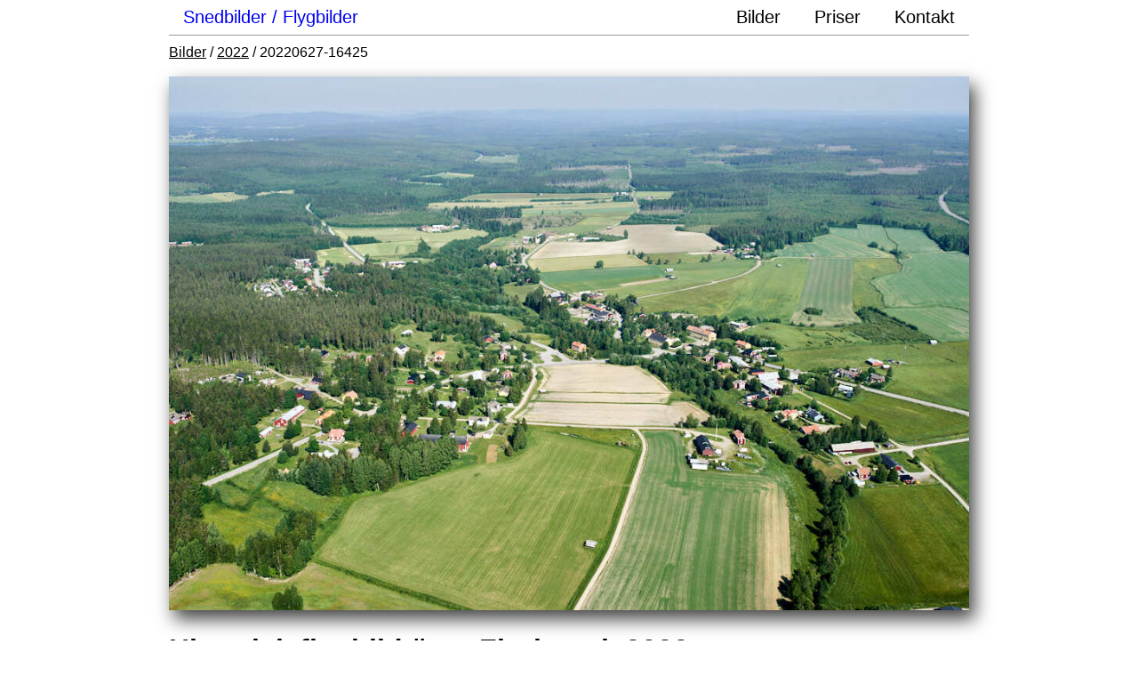

--- FILE ---
content_type: text/html
request_url: https://snedbilderumea.se/bilder/2022/20220627-16425/
body_size: 2738
content:
<!DOCTYPE html>
<html lang="sv-SE">

<head lang="sv">
    <meta charset="utf-8">
    <title>Historisk flygbild över Flurkmark 2022</title>
    <meta name="description" content="År 2022 togs bilden över Flurkmark. Den här bilden är inte bara intressant att titta på, den är också värdefull när man planerar städer och de som vill förstå hur städer ändras över tid. Den hjälper oss att se hur Flurkmark har utvecklats och hur de passar in i staden.">
    <meta name="HandheldFriendly" content="True" />
    <meta name="viewport" content="width=device-width, initial-scale=1">
    <meta name="apple-mobile-web-app-capable" content="yes" />
    <meta name="mobile-web-app-capable" content="yes">
    <meta name="apple-mobile-web-app-status-bar-style" content="black-translucent" />
    <meta name="keywords" content="Flygbild,Flurkmark">
    <meta name="author" content="Lars Lindh">
    <meta name="referrer" content="no-referrer-when-downgrade">	
    <meta property="og:site_name" content="Snedbilder">
    <meta property="og:type" content="article">
    <meta property="og:url" content="https://snedbilderumea.se/bilder/2022/20220627-16425/">
    <meta property="og:image" content="https://snedbilderumea.se/bilder/2022/20220627-16425/20220627-16425.jpg">
    <meta property="title" content="Historisk flygbild över Flurkmark 2022">
    <meta property="og:title" content="Historisk flygbild över Flurkmark 2022">
    <meta property="twitter:title" content="Historisk flygbild över Flurkmark 2022">
    <meta property="og:description" content="År 2022 togs bilden över Flurkmark. Den här bilden är inte bara intressant att titta på, den är också värdefull när man planerar städer och de som vill förstå hur städer ändras över tid. Den hjälper oss att se hur Flurkmark har utvecklats och hur de passar in i staden.">
    <meta property="og:image" content="https://snedbilderumea.se/bilder/2022/20220627-16425/20220627-16425.jpg">
    <meta property="twitter:image" content="https://snedbilderumea.se/bilder/2022/20220627-16425/20220627-16425.jpg">
    <meta property="og:locale" content="sv-SE">
	<meta http-equiv='content-language' content='sv-SE'>
    <meta name="robots" content="max-image-preview:large, index, follow">
    <meta name="twitter:card" content="summary_large_image">

    <link rel="canonical" href="https://snedbilderumea.se/bilder/2022/20220627-16425/">

    <link rel="stylesheet" href="/css/site.css?v=2f2bf9c2ac" />
	
	<link rel="alternate" type="application/rss+xml" title="Snedbilder Webbflöde" href="https://snedbilderumea.se/feed.xml" />
</head>

<body>
    <nav>
        <a class="title" href="/">Snedbilder / Flygbilder</a>

        <ul>
            <li><a href="/bilder/">Bilder</a></li>
            <li><a href="/Priser/">Priser</a></li>
            <li><a href="/kontakta/">Kontakt</a></li>
        </ul>
    </nav>
    <main>
        <script type="application/ld+json">
{
		"@context": "https://schema.org",
 	"@type": "ImageObject",
		"creator": { "@type": "Person", "name": "Lars Lindh" },
		"copyrightHolder": { "@type": "Person", "name": "Lars Lindh" },
	"copyrightNotice": "© Lars Lindh 2022",
	"acquireLicensePage": "https://snedbilderumea.se/Kontakta/",
		"creditText": "Lars Lindh",
    "license": "https://snedbilderumea.se/bilder/2022/20220627-16425/",
	"contentUrl": "https://snedbilderumea.se/bilder/2022/20220627-16425/20220627-16425.jpg",
		"thumbnail": { "@type": "ImageObject", "url": "https://snedbilderumea.se/bilder/2022/20220627-16425/20220627-16425-Thumbnail.jpg" },
	"name": "Historisk flygbild över Flurkmark 2022",
	"caption": "År 2022 togs bilden över Flurkmark. Den här bilden är inte bara intressant att titta på, den är också värdefull när man planerar städer och de som vill förstå hur städer ändras över tid. Den hjälper oss att se hur Flurkmark har utvecklats och hur de passar in i staden.",
	"description": "År 2022 togs bilden över Flurkmark. Den här bilden är inte bara intressant att titta på, den är också värdefull när man planerar städer och de som vill förstå hur städer ändras över tid. Den hjälper oss att se hur Flurkmark har utvecklats och hur de passar in i staden.",
		"isAccessibleForFree": true,
		"isFamilyFriendly": true,
		"representativeOfPage": true
		,"contentLocation": { "@type": "Place",	"geo": { "@type": "GeoCoordinates", "latitude": 63.974453888333336, "longitude": 20.2465425 }	}
}
</script>

<div class="breadcrumbs">
<a href="/bilder/">Bilder</a>
 / 
<a href="/bilder/2022/">2022</a>
 / 
<span class="ImageName">20220627-16425</span>
</div>
<br>
<div class="ImageContainer-fullimage">
<img class="fullimage" style="view-transition-name: 83B7929481A94DA19BD75DA03A3CF49BF6214E11533D119E5A86688136017278;" src="/bilder/2022/20220627-16425/20220627-16425.jpg" alt="År 2022 togs bilden över Flurkmark. Den här bilden är inte bara intressant att titta på, den är också värdefull när man planerar städer och de som vill förstå hur städer ändras över tid. Den hjälper oss att se hur Flurkmark har utvecklats och hur de passar in i staden.">
</div>
<h1>Historisk flygbild över Flurkmark 2022</h1>
<p>År 2022 togs bilden över Flurkmark. Den här bilden är inte bara intressant att titta på, den är också värdefull när man planerar städer och de som vill förstå hur städer ändras över tid. Den hjälper oss att se hur Flurkmark har utvecklats och hur de passar in i staden.</p>
<p>
Flurkmark ligger 20 km från Umeå. Byn fick sitt namn av mansnamnet Flörik(a), som anses vara tyskt. Byarna runt Flurkmark är Nyhem i söder, Stenbäck och Flurkbränna i öster, Jämnåker i norr, Långbränna och Strömsör i väster.
</p>
<div class="BayAndDownload">
<table>
<tr>
<td>
<strong></strong><br>Högre upplösning
</td>
<td>
<strong>Personligt bruk</strong><br>mindre upplösning
</td>
</tr>
<tr>
<td>
<button id="BayButton2">Köp 750 Kr + moms</button>
</td>
<td>
<a class="btn downloadbtn metimur" href="/bilder/2022/20220627-16425/20220627-16425.jpg?download=true" download="Historisk flygbild över Flurkmark 2022">Ladda ner</a>
</td>
</tr>
</table>
</div>
<div class="box">
<h2>Använd bilden för personligt bruk</h2>
<p>Du kan ladda ner bilden som du ser ovan <strong>gratis</strong>, fungerar bra för skärmbakgrund på datorer eller mobilen.</p>
<p>Du får gärna dela bilderna på sociala medier, så länge du inkluderar en länk till min sida.</p>
</div>
<div class="ShereButtons">
<a href=""https://www.facebook.com/sharer/sharer.php?u=https://snedbilderumea.se/bilder/2022/20220627-16425/" target="_black">
<img src="/img/facebook.png" alt="Facebook">
</a>
<a href="https://twitter.com/intent/tweet?url=https://snedbilderumea.se/bilder/2022/20220627-16425/" target="_black">
<img src="/img/twitter.png" alt="Twitter">
</a>
</div>
<iframe id="imageMap" src="/Map.html?lat=63.974453888333336&long=20.2465425" loading="lazy" title="Karta som visar var bilder är tagen."></iframe>
<div class="grid">
<h2>
<a href="/bilder/stadsdelar/flurkmark/">Titta på fler bilder över Flurkmark</a>
</h2>
<a class="item" href="https://snedbilderumea.se/bilder/2022/20220627-16438/" itemscope itemtype="https://schema.org/ImageObject">
<img src="/bilder/2022/20220627-16438/20220627-16438-Thumbnail.jpg" loading="lazy" itemprop="thumbnailUrl" alt="Flurkmark 2022">
<div itemprop="description">Flurkmark 2022</div>
</a>
<a class="item" href="https://snedbilderumea.se/bilder/2004/041001_32/" itemscope itemtype="https://schema.org/ImageObject">
<img src="/bilder/2004/041001_32/041001_32-Thumbnail.jpg" loading="lazy" itemprop="thumbnailUrl" alt="Flurkmark 2004">
<div itemprop="description">Flurkmark 2004</div>
</a>
<a class="item" href="https://snedbilderumea.se/bilder/1984/2024-12-09_61/" itemscope itemtype="https://schema.org/ImageObject">
<img src="/bilder/1984/2024-12-09_61/2024-12-09_61-Thumbnail.jpg" loading="lazy" itemprop="thumbnailUrl" alt="Flurkmark 1984">
<div itemprop="description">Flurkmark 1984</div>
</a>
</div>
<div class="Bay-Window">
<div class="Bay-body">
<h2>Köp bilden</h2>
<p>En högupplöst bild kostar 750 kr + moms och levereras i jpg formatet.</p>
	<p>Skicka ett mail till adressen <span class="email"><a href="/cdn-cgi/l/email-protection" class="__cf_email__" data-cfemail="a9dac7cccdcbc0c5cdccdbdcc4ccc8e9c6dcddc5c6c6c287cac6c4">[email&#160;protected]</a></span> med de här uppgifterna.</p>
<textarea>bildnummret: 20220627-16425</textarea>
	<button id="close">Stäng</button>
</div>
</div>
<script data-cfasync="false" src="/cdn-cgi/scripts/5c5dd728/cloudflare-static/email-decode.min.js"></script><script>
	document.getElementById("BayButton2").addEventListener("click",function(){
		document.querySelector(".Bay-Window").classList.add("show");
	});
	document.getElementById("close").addEventListener("click",function(){
		document.querySelector(".Bay-Window").classList.remove("show");
	});
</script>

    </main>
    <footer>
        &copy; Lars Lindh
    </footer>

    <script src="/metimur/metimur.js" defer></script>
<script defer src="https://static.cloudflareinsights.com/beacon.min.js/vcd15cbe7772f49c399c6a5babf22c1241717689176015" integrity="sha512-ZpsOmlRQV6y907TI0dKBHq9Md29nnaEIPlkf84rnaERnq6zvWvPUqr2ft8M1aS28oN72PdrCzSjY4U6VaAw1EQ==" data-cf-beacon='{"version":"2024.11.0","token":"d72aaf75eb4a4331897be9fbde437284","r":1,"server_timing":{"name":{"cfCacheStatus":true,"cfEdge":true,"cfExtPri":true,"cfL4":true,"cfOrigin":true,"cfSpeedBrain":true},"location_startswith":null}}' crossorigin="anonymous"></script>
</body>

</html>

--- FILE ---
content_type: text/html
request_url: https://snedbilderumea.se/Map.html?lat=63.974453888333336&long=20.2465425
body_size: 1348
content:
<!DOCTYPE html>
<html lang="sv-SE">

<head lang="sv">
    <meta charset="utf-8">
    <title>Snedbilder / Flygbilder Karta</title>
    <meta name="description" content="">
    <meta name="HandheldFriendly" content="True" />
    <meta name="viewport" content="width=device-width, initial-scale=1">
    <meta name="apple-mobile-web-app-capable" content="yes" />
    <meta name="mobile-web-app-capable" content="yes">
    <meta name="apple-mobile-web-app-status-bar-style" content="black-translucent" />
    <meta name="keywords" content="">
    <meta name="author" content="Lars Lindh">
    <meta name="referrer" content="no-referrer-when-downgrade">	
    <meta property="og:site_name" content="Snedbilder">
    <meta property="og:type" content="article">
    <meta property="og:url" content="https://snedbilderumea.se/Map">
    <meta property="og:image" content="">
    <meta property="title" content="Snedbilder / Flygbilder Karta">
    <meta property="og:title" content="Snedbilder / Flygbilder Karta">
    <meta property="twitter:title" content="Snedbilder / Flygbilder Karta">
    <meta property="og:description" content="">
    <meta property="og:image" content="">
    <meta property="twitter:image" content="">
    <meta property="og:locale" content="sv-SE">
	<meta http-equiv='content-language' content='sv-SE'>
    <meta name="robots" content="max-image-preview:large, index, follow">
    <meta name="twitter:card" content="summary_large_image">

    <link rel="canonical" href="https://snedbilderumea.se/Map">

    <link rel="stylesheet" href="/css/site.css?v=2f2bf9c2ac" />
	
	<link rel="alternate" type="application/rss+xml" title="Snedbilder Webbflöde" href="https://snedbilderumea.se/feed.xml" />
</head>

<body>
    <nav>
        <a class="title" href="/">Snedbilder / Flygbilder</a>

        <ul>
            <li><a href="/bilder/">Bilder</a></li>
            <li><a href="/Priser/">Priser</a></li>
            <li><a href="/kontakta/">Kontakt</a></li>
        </ul>
    </nav>
    <main>
        <style>
	body {
		overflow: hidden;
	}

	#map {
		position: absolute;
		left: 0;
		top: 0;
		right: 0;
		bottom: 0;
		width: 100%;
		height: 100%;
	}

	nav {
		display: none;
	}
</style>
<script src="https://cdn.jsdelivr.net/npm/ol@v7.5.1/dist/ol.js"></script>
<link rel="stylesheet" href="https://cdn.jsdelivr.net/npm/ol@v7.5.1/ol.css">
<div id="map"></div>
<script>
	var style_Circle = new ol.style.Style({
		image: new ol.style.Circle({
			radius: 10,
			fill: new ol.style.Fill({
				color: "#CE9178"
			}),
			stroke: new ol.style.Stroke({
				color: "#000",
				width: 1
			})
		})
	});

	var style = new ol.style.Style({
		image: new ol.style.Icon({
			src: "/img/pin.png",
			offset: [0, 0],
			offsetOrigin: 'bottom-left',
		})
	});

	var layer = new ol.layer.Vector({
		source: new ol.source.Vector(),
		style: style
	});

	var map = new ol.Map({
		target: 'map',
		layers: [
			new ol.layer.Tile({
				source: new ol.source.OSM(),
			}),
			layer
		],
		view: new ol.View({
			center: [2256765.674030574, 9305125.64397846],
			zoom: 12,
		})
	});

	var query = new URLSearchParams(location.search);

	var coords = ol.proj.transform([parseFloat(query.get("long")), parseFloat(query.get("lat"))], "EPSG:4326", map.getView().getProjection());
	var marker_geom = new ol.geom.Point(coords);

	console.log(marker_geom);

	var marker = new ol.Feature({ geometry: marker_geom });
	layer.getSource().addFeatures([marker]);

	map.getView().setCenter(coords);



</script>

    </main>
    <footer>
        &copy; Lars Lindh
    </footer>

    <script src="/metimur/metimur.js" defer></script>
<script defer src="https://static.cloudflareinsights.com/beacon.min.js/vcd15cbe7772f49c399c6a5babf22c1241717689176015" integrity="sha512-ZpsOmlRQV6y907TI0dKBHq9Md29nnaEIPlkf84rnaERnq6zvWvPUqr2ft8M1aS28oN72PdrCzSjY4U6VaAw1EQ==" data-cf-beacon='{"version":"2024.11.0","token":"d72aaf75eb4a4331897be9fbde437284","r":1,"server_timing":{"name":{"cfCacheStatus":true,"cfEdge":true,"cfExtPri":true,"cfL4":true,"cfOrigin":true,"cfSpeedBrain":true},"location_startswith":null}}' crossorigin="anonymous"></script>
</body>

</html>

--- FILE ---
content_type: text/css
request_url: https://snedbilderumea.se/css/site.css?v=2f2bf9c2ac
body_size: 3133
content:
/* Document
   ========================================================================== */
/**
 * 1. Correct the line height in all browsers.
 * 2. Prevent adjustments of font size after orientation changes in iOS.
 */
html {
  line-height: 1.15;
  /* 1 */
  -webkit-text-size-adjust: 100%;
  /* 2 */
}
/* Sections
   ========================================================================== */
/**
 * Remove the margin in all browsers.
 */
body {
  margin: 0;
}
/**
 * Render the `main` element consistently in IE.
 */
main {
  display: block;
}
/**
 * Correct the font size and margin on `h1` elements within `section` and
 * `article` contexts in Chrome, Firefox, and Safari.
 */
h1 {
  font-size: 2em;
  margin: 0.67em 0;
}
/* Grouping content
   ========================================================================== */
/**
 * 1. Add the correct box sizing in Firefox.
 * 2. Show the overflow in Edge and IE.
 */
hr {
  box-sizing: content-box;
  /* 1 */
  height: 0;
  /* 1 */
  overflow: visible;
  /* 2 */
}
/**
 * 1. Correct the inheritance and scaling of font size in all browsers.
 * 2. Correct the odd `em` font sizing in all browsers.
 */
pre {
  font-family: monospace, monospace;
  /* 1 */
  font-size: 1em;
  /* 2 */
}
/* Text-level semantics
   ========================================================================== */
/**
 * Remove the gray background on active links in IE 10.
 */
a {
  background-color: transparent;
}
/**
 * 1. Remove the bottom border in Chrome 57-
 * 2. Add the correct text decoration in Chrome, Edge, IE, Opera, and Safari.
 */
abbr[title] {
  border-bottom: none;
  /* 1 */
  text-decoration: underline;
  /* 2 */
  text-decoration: underline dotted;
  /* 2 */
}
/**
 * Add the correct font weight in Chrome, Edge, and Safari.
 */
b,
strong {
  font-weight: bolder;
}
/**
 * 1. Correct the inheritance and scaling of font size in all browsers.
 * 2. Correct the odd `em` font sizing in all browsers.
 */
code,
kbd,
samp {
  font-family: monospace, monospace;
  /* 1 */
  font-size: 1em;
  /* 2 */
}
/**
 * Add the correct font size in all browsers.
 */
small {
  font-size: 80%;
}
/**
 * Prevent `sub` and `sup` elements from affecting the line height in
 * all browsers.
 */
sub,
sup {
  font-size: 75%;
  line-height: 0;
  position: relative;
  vertical-align: baseline;
}
sub {
  bottom: -0.25em;
}
sup {
  top: -0.5em;
}
/* Embedded content
   ========================================================================== */
/**
 * Remove the border on images inside links in IE 10.
 */
img {
  border-style: none;
}
/* Forms
   ========================================================================== */
/**
 * 1. Change the font styles in all browsers.
 * 2. Remove the margin in Firefox and Safari.
 */
button,
input,
optgroup,
select,
textarea {
  font-family: inherit;
  /* 1 */
  font-size: 100%;
  /* 1 */
  line-height: 1.15;
  /* 1 */
  margin: 0;
  /* 2 */
}
/**
 * Show the overflow in IE.
 * 1. Show the overflow in Edge.
 */
button,
input {
  /* 1 */
  overflow: visible;
}
/**
 * Remove the inheritance of text transform in Edge, Firefox, and IE.
 * 1. Remove the inheritance of text transform in Firefox.
 */
button,
select {
  /* 1 */
  text-transform: none;
}
/**
 * Correct the inability to style clickable types in iOS and Safari.
 */
button,
[type="button"],
[type="reset"],
[type="submit"] {
  -webkit-appearance: button;
}
/**
 * Remove the inner border and padding in Firefox.
 */
button::-moz-focus-inner,
[type="button"]::-moz-focus-inner,
[type="reset"]::-moz-focus-inner,
[type="submit"]::-moz-focus-inner {
  border-style: none;
  padding: 0;
}
/**
 * Restore the focus styles unset by the previous rule.
 */
button:-moz-focusring,
[type="button"]:-moz-focusring,
[type="reset"]:-moz-focusring,
[type="submit"]:-moz-focusring {
  outline: 1px dotted ButtonText;
}
/**
 * Correct the padding in Firefox.
 */
fieldset {
  padding: 0.35em 0.75em 0.625em;
}
/**
 * 1. Correct the text wrapping in Edge and IE.
 * 2. Correct the color inheritance from `fieldset` elements in IE.
 * 3. Remove the padding so developers are not caught out when they zero out
 *    `fieldset` elements in all browsers.
 */
legend {
  box-sizing: border-box;
  /* 1 */
  color: inherit;
  /* 2 */
  display: table;
  /* 1 */
  max-width: 100%;
  /* 1 */
  padding: 0;
  /* 3 */
  white-space: normal;
  /* 1 */
}
/**
 * Add the correct vertical alignment in Chrome, Firefox, and Opera.
 */
progress {
  vertical-align: baseline;
}
/**
 * Remove the default vertical scrollbar in IE 10+.
 */
textarea {
  overflow: auto;
}
/**
 * 1. Add the correct box sizing in IE 10.
 * 2. Remove the padding in IE 10.
 */
[type="checkbox"],
[type="radio"] {
  box-sizing: border-box;
  /* 1 */
  padding: 0;
  /* 2 */
}
/**
 * Correct the cursor style of increment and decrement buttons in Chrome.
 */
[type="number"]::-webkit-inner-spin-button,
[type="number"]::-webkit-outer-spin-button {
  height: auto;
}
/**
 * 1. Correct the odd appearance in Chrome and Safari.
 * 2. Correct the outline style in Safari.
 */
[type="search"] {
  -webkit-appearance: textfield;
  /* 1 */
  outline-offset: -2px;
  /* 2 */
}
/**
 * Remove the inner padding in Chrome and Safari on macOS.
 */
[type="search"]::-webkit-search-decoration {
  -webkit-appearance: none;
}
/**
 * 1. Correct the inability to style clickable types in iOS and Safari.
 * 2. Change font properties to `inherit` in Safari.
 */
::-webkit-file-upload-button {
  -webkit-appearance: button;
  /* 1 */
  font: inherit;
  /* 2 */
}
/* Interactive
   ========================================================================== */
/*
 * Add the correct display in Edge, IE 10+, and Firefox.
 */
details {
  display: block;
}
/*
 * Add the correct display in all browsers.
 */
summary {
  display: list-item;
}
/* Misc
   ========================================================================== */
/**
 * Add the correct display in IE 10+.
 */
template {
  display: none;
}
/**
 * Add the correct display in IE 10.
 */
[hidden] {
  display: none;
}
@view-transition {
  navigation: auto;
}
::view-transition-old(root),
::view-transition-new(root) {
  animation: fade 0.3s ease both;
}
@keyframes fade {
  from {
    opacity: 0;
  }
  to {
    opacity: 1;
  }
}
::view-transition-old(.fullimage) {
  animation: 0.25s linear both shrink-x;
}
::view-transition-new(.fullimage) {
  animation: 0.25s 0.25s linear both grow-x;
}
html,
body {
  font-family: Calibri, Candara, Segoe, "Segoe UI", Optima, Arial, sans-serif;
}
img {
  max-width: 100%;
}
nav {
  color: #999;
  display: block;
  margin-left: auto;
  margin-right: auto;
  max-width: 900px;
  font-size: 20px;
  border-bottom: 1px #999 solid;
}
nav ul {
  list-style-type: none;
  margin: 0;
  padding: 0;
  float: right;
}
@media (max-width: 400px) {
  nav ul {
    float: none;
  }
}
nav li {
  display: inline-block;
}
nav li a {
  display: block;
  padding: 8px 16px;
  text-decoration: none;
  color: #000;
}
nav li a:hover {
  background: #999;
  color: #FFF;
}
nav .title {
  display: inline-block;
  padding: 8px 16px;
  text-decoration: none;
}
nav .title:hover {
  background: #999;
  color: #FFF;
}
main {
  margin-left: auto;
  margin-right: auto;
  max-width: 900px;
  margin-bottom: 15px;
}
@media (max-width: 900px) {
  main {
    padding-left: 15px;
    padding-right: 15px;
  }
}
footer {
  margin-left: auto;
  margin-right: auto;
  max-width: 900px;
  margin-bottom: 15px;
}
@media (max-width: 900px) {
  footer {
    padding-left: 15px;
    padding-right: 15px;
  }
}
@media (max-width: 460px) {
  .filter {
    display: grid;
    grid-template-columns: 30px 1fr 1fr 130px;
    grid-template-rows: auto;
    gap: 0px 5px;
    grid-template-areas: "year-text year area-text area";
    justify-content: center;
    align-content: center;
    vertical-align: middle;
  }
  .filter .filter-year {
    grid-area: year-text;
    text-align: right;
    align-self: center;
  }
  .filter #år {
    grid-area: year;
  }
  .filter .filter-area {
    grid-area: area-text;
    text-align: right;
    align-self: center;
  }
  .filter #Stadsdelar {
    grid-area: area;
  }
}
.grid .item {
  display: inline-block;
  color: #000;
  text-decoration: none;
  margin: 5px;
  max-width: 200px;
  vertical-align: top;
}
.grid .item img {
  height: 128px;
  min-height: 128px;
  width: 200px;
  object-fit: cover;
}
.grid .item div {
  padding-top: 5px;
}
@media (max-width: 460px) {
  .grid .item {
    max-width: none;
    width: 100%;
  }
  .grid .item img {
    height: auto;
    width: 100%;
  }
}
.grid h2 a {
  color: #000;
}
.fullimage {
  max-width: 100%;
  box-shadow: 6px 10px 19px 0px rgba(0, 0, 0, 0.75);
  -webkit-box-shadow: 6px 10px 19px 0px rgba(0, 0, 0, 0.75);
  -moz-box-shadow: 6px 10px 19px 0px rgba(0, 0, 0, 0.75);
}
.ImageContainer-fullimage {
  max-width: 100%;
  aspect-ratio: 16 / 9;
}
#map-wrapper {
  position: relative;
  height: 600px;
}
#map {
  position: absolute;
  left: 0;
  right: 0;
  bottom: 0;
  width: 100%;
  height: 600px;
}
.breadcrumbs {
  margin-top: 10px;
}
.breadcrumbs a {
  color: #000;
}
select {
  padding: 5px;
  border-radius: 5px;
}
.pages {
  text-align: center;
}
.pages a,
.pages span {
  display: inline-block;
  padding: 10px;
  background-color: aliceblue;
  border-radius: 5px;
  text-decoration: none;
}
.pages span {
  background-color: #bde0ff;
}
.pages a:hover {
  background-color: #bde0ff;
}
.ShereButtons {
  margin-top: 10px;
}
.ShereButtons img {
  height: 35px;
}
#BayButton {
  float: right;
  height: 35px;
  cursor: pointer;
}
#BayButton2 {
  background: #0d66d0;
  color: #FFF;
  border: 0;
  padding-left: 15px;
  padding-right: 15px;
}
#BayButton2:hover {
  background: #0a4ea0;
}
.Bay-Window {
  position: fixed;
  left: 0;
  top: 0;
  right: 0;
  bottom: 0;
  display: none;
  backdrop-filter: blur(3px);
}
.Bay-Window.show {
  display: block;
}
.Bay-Window .Bay-body {
  max-width: 900px;
  background: #FFF;
  border: 1px #000 solid;
  border-radius: 5px;
  margin-left: auto;
  margin-right: auto;
  margin-top: 20px;
  padding: 15px;
}
.Bay-Window .Bay-body h2 {
  margin-top: 0;
}
.Bay-Window .Bay-body textarea {
  width: 100%;
}
#imageMap {
  width: 100%;
  height: 200px;
  border: 1px #FFF solid;
}
button,
.btn {
  background: #e5e5e5;
  border: 1px solid #000;
  border-radius: 5px;
  padding-left: 5px;
  padding-right: 5px;
  padding-top: 10px;
  padding-bottom: 10px;
  display: inline-block;
  color: #000;
  text-decoration: none;
  cursor: pointer;
}
button:hover,
.btn:hover {
  background: #cccccc;
}
.box {
  margin-bottom: 10px;
}
.downloadbtn {
  background: #2E7D32;
  color: #FFF;
  border: 0;
  padding-left: 15px;
  padding-right: 15px;
}
.downloadbtn:hover {
  background: #205823;
}
.BayAndDownload table {
  margin-left: auto;
}


--- FILE ---
content_type: text/css
request_url: https://snedbilderumea.se/css/site.css?v=2f2bf9c2ac
body_size: 3146
content:
/* Document
   ========================================================================== */
/**
 * 1. Correct the line height in all browsers.
 * 2. Prevent adjustments of font size after orientation changes in iOS.
 */
html {
  line-height: 1.15;
  /* 1 */
  -webkit-text-size-adjust: 100%;
  /* 2 */
}
/* Sections
   ========================================================================== */
/**
 * Remove the margin in all browsers.
 */
body {
  margin: 0;
}
/**
 * Render the `main` element consistently in IE.
 */
main {
  display: block;
}
/**
 * Correct the font size and margin on `h1` elements within `section` and
 * `article` contexts in Chrome, Firefox, and Safari.
 */
h1 {
  font-size: 2em;
  margin: 0.67em 0;
}
/* Grouping content
   ========================================================================== */
/**
 * 1. Add the correct box sizing in Firefox.
 * 2. Show the overflow in Edge and IE.
 */
hr {
  box-sizing: content-box;
  /* 1 */
  height: 0;
  /* 1 */
  overflow: visible;
  /* 2 */
}
/**
 * 1. Correct the inheritance and scaling of font size in all browsers.
 * 2. Correct the odd `em` font sizing in all browsers.
 */
pre {
  font-family: monospace, monospace;
  /* 1 */
  font-size: 1em;
  /* 2 */
}
/* Text-level semantics
   ========================================================================== */
/**
 * Remove the gray background on active links in IE 10.
 */
a {
  background-color: transparent;
}
/**
 * 1. Remove the bottom border in Chrome 57-
 * 2. Add the correct text decoration in Chrome, Edge, IE, Opera, and Safari.
 */
abbr[title] {
  border-bottom: none;
  /* 1 */
  text-decoration: underline;
  /* 2 */
  text-decoration: underline dotted;
  /* 2 */
}
/**
 * Add the correct font weight in Chrome, Edge, and Safari.
 */
b,
strong {
  font-weight: bolder;
}
/**
 * 1. Correct the inheritance and scaling of font size in all browsers.
 * 2. Correct the odd `em` font sizing in all browsers.
 */
code,
kbd,
samp {
  font-family: monospace, monospace;
  /* 1 */
  font-size: 1em;
  /* 2 */
}
/**
 * Add the correct font size in all browsers.
 */
small {
  font-size: 80%;
}
/**
 * Prevent `sub` and `sup` elements from affecting the line height in
 * all browsers.
 */
sub,
sup {
  font-size: 75%;
  line-height: 0;
  position: relative;
  vertical-align: baseline;
}
sub {
  bottom: -0.25em;
}
sup {
  top: -0.5em;
}
/* Embedded content
   ========================================================================== */
/**
 * Remove the border on images inside links in IE 10.
 */
img {
  border-style: none;
}
/* Forms
   ========================================================================== */
/**
 * 1. Change the font styles in all browsers.
 * 2. Remove the margin in Firefox and Safari.
 */
button,
input,
optgroup,
select,
textarea {
  font-family: inherit;
  /* 1 */
  font-size: 100%;
  /* 1 */
  line-height: 1.15;
  /* 1 */
  margin: 0;
  /* 2 */
}
/**
 * Show the overflow in IE.
 * 1. Show the overflow in Edge.
 */
button,
input {
  /* 1 */
  overflow: visible;
}
/**
 * Remove the inheritance of text transform in Edge, Firefox, and IE.
 * 1. Remove the inheritance of text transform in Firefox.
 */
button,
select {
  /* 1 */
  text-transform: none;
}
/**
 * Correct the inability to style clickable types in iOS and Safari.
 */
button,
[type="button"],
[type="reset"],
[type="submit"] {
  -webkit-appearance: button;
}
/**
 * Remove the inner border and padding in Firefox.
 */
button::-moz-focus-inner,
[type="button"]::-moz-focus-inner,
[type="reset"]::-moz-focus-inner,
[type="submit"]::-moz-focus-inner {
  border-style: none;
  padding: 0;
}
/**
 * Restore the focus styles unset by the previous rule.
 */
button:-moz-focusring,
[type="button"]:-moz-focusring,
[type="reset"]:-moz-focusring,
[type="submit"]:-moz-focusring {
  outline: 1px dotted ButtonText;
}
/**
 * Correct the padding in Firefox.
 */
fieldset {
  padding: 0.35em 0.75em 0.625em;
}
/**
 * 1. Correct the text wrapping in Edge and IE.
 * 2. Correct the color inheritance from `fieldset` elements in IE.
 * 3. Remove the padding so developers are not caught out when they zero out
 *    `fieldset` elements in all browsers.
 */
legend {
  box-sizing: border-box;
  /* 1 */
  color: inherit;
  /* 2 */
  display: table;
  /* 1 */
  max-width: 100%;
  /* 1 */
  padding: 0;
  /* 3 */
  white-space: normal;
  /* 1 */
}
/**
 * Add the correct vertical alignment in Chrome, Firefox, and Opera.
 */
progress {
  vertical-align: baseline;
}
/**
 * Remove the default vertical scrollbar in IE 10+.
 */
textarea {
  overflow: auto;
}
/**
 * 1. Add the correct box sizing in IE 10.
 * 2. Remove the padding in IE 10.
 */
[type="checkbox"],
[type="radio"] {
  box-sizing: border-box;
  /* 1 */
  padding: 0;
  /* 2 */
}
/**
 * Correct the cursor style of increment and decrement buttons in Chrome.
 */
[type="number"]::-webkit-inner-spin-button,
[type="number"]::-webkit-outer-spin-button {
  height: auto;
}
/**
 * 1. Correct the odd appearance in Chrome and Safari.
 * 2. Correct the outline style in Safari.
 */
[type="search"] {
  -webkit-appearance: textfield;
  /* 1 */
  outline-offset: -2px;
  /* 2 */
}
/**
 * Remove the inner padding in Chrome and Safari on macOS.
 */
[type="search"]::-webkit-search-decoration {
  -webkit-appearance: none;
}
/**
 * 1. Correct the inability to style clickable types in iOS and Safari.
 * 2. Change font properties to `inherit` in Safari.
 */
::-webkit-file-upload-button {
  -webkit-appearance: button;
  /* 1 */
  font: inherit;
  /* 2 */
}
/* Interactive
   ========================================================================== */
/*
 * Add the correct display in Edge, IE 10+, and Firefox.
 */
details {
  display: block;
}
/*
 * Add the correct display in all browsers.
 */
summary {
  display: list-item;
}
/* Misc
   ========================================================================== */
/**
 * Add the correct display in IE 10+.
 */
template {
  display: none;
}
/**
 * Add the correct display in IE 10.
 */
[hidden] {
  display: none;
}
@view-transition {
  navigation: auto;
}
::view-transition-old(root),
::view-transition-new(root) {
  animation: fade 0.3s ease both;
}
@keyframes fade {
  from {
    opacity: 0;
  }
  to {
    opacity: 1;
  }
}
::view-transition-old(.fullimage) {
  animation: 0.25s linear both shrink-x;
}
::view-transition-new(.fullimage) {
  animation: 0.25s 0.25s linear both grow-x;
}
html,
body {
  font-family: Calibri, Candara, Segoe, "Segoe UI", Optima, Arial, sans-serif;
}
img {
  max-width: 100%;
}
nav {
  color: #999;
  display: block;
  margin-left: auto;
  margin-right: auto;
  max-width: 900px;
  font-size: 20px;
  border-bottom: 1px #999 solid;
}
nav ul {
  list-style-type: none;
  margin: 0;
  padding: 0;
  float: right;
}
@media (max-width: 400px) {
  nav ul {
    float: none;
  }
}
nav li {
  display: inline-block;
}
nav li a {
  display: block;
  padding: 8px 16px;
  text-decoration: none;
  color: #000;
}
nav li a:hover {
  background: #999;
  color: #FFF;
}
nav .title {
  display: inline-block;
  padding: 8px 16px;
  text-decoration: none;
}
nav .title:hover {
  background: #999;
  color: #FFF;
}
main {
  margin-left: auto;
  margin-right: auto;
  max-width: 900px;
  margin-bottom: 15px;
}
@media (max-width: 900px) {
  main {
    padding-left: 15px;
    padding-right: 15px;
  }
}
footer {
  margin-left: auto;
  margin-right: auto;
  max-width: 900px;
  margin-bottom: 15px;
}
@media (max-width: 900px) {
  footer {
    padding-left: 15px;
    padding-right: 15px;
  }
}
@media (max-width: 460px) {
  .filter {
    display: grid;
    grid-template-columns: 30px 1fr 1fr 130px;
    grid-template-rows: auto;
    gap: 0px 5px;
    grid-template-areas: "year-text year area-text area";
    justify-content: center;
    align-content: center;
    vertical-align: middle;
  }
  .filter .filter-year {
    grid-area: year-text;
    text-align: right;
    align-self: center;
  }
  .filter #år {
    grid-area: year;
  }
  .filter .filter-area {
    grid-area: area-text;
    text-align: right;
    align-self: center;
  }
  .filter #Stadsdelar {
    grid-area: area;
  }
}
.grid .item {
  display: inline-block;
  color: #000;
  text-decoration: none;
  margin: 5px;
  max-width: 200px;
  vertical-align: top;
}
.grid .item img {
  height: 128px;
  min-height: 128px;
  width: 200px;
  object-fit: cover;
}
.grid .item div {
  padding-top: 5px;
}
@media (max-width: 460px) {
  .grid .item {
    max-width: none;
    width: 100%;
  }
  .grid .item img {
    height: auto;
    width: 100%;
  }
}
.grid h2 a {
  color: #000;
}
.fullimage {
  max-width: 100%;
  box-shadow: 6px 10px 19px 0px rgba(0, 0, 0, 0.75);
  -webkit-box-shadow: 6px 10px 19px 0px rgba(0, 0, 0, 0.75);
  -moz-box-shadow: 6px 10px 19px 0px rgba(0, 0, 0, 0.75);
}
.ImageContainer-fullimage {
  max-width: 100%;
  aspect-ratio: 16 / 9;
}
#map-wrapper {
  position: relative;
  height: 600px;
}
#map {
  position: absolute;
  left: 0;
  right: 0;
  bottom: 0;
  width: 100%;
  height: 600px;
}
.breadcrumbs {
  margin-top: 10px;
}
.breadcrumbs a {
  color: #000;
}
select {
  padding: 5px;
  border-radius: 5px;
}
.pages {
  text-align: center;
}
.pages a,
.pages span {
  display: inline-block;
  padding: 10px;
  background-color: aliceblue;
  border-radius: 5px;
  text-decoration: none;
}
.pages span {
  background-color: #bde0ff;
}
.pages a:hover {
  background-color: #bde0ff;
}
.ShereButtons {
  margin-top: 10px;
}
.ShereButtons img {
  height: 35px;
}
#BayButton {
  float: right;
  height: 35px;
  cursor: pointer;
}
#BayButton2 {
  background: #0d66d0;
  color: #FFF;
  border: 0;
  padding-left: 15px;
  padding-right: 15px;
}
#BayButton2:hover {
  background: #0a4ea0;
}
.Bay-Window {
  position: fixed;
  left: 0;
  top: 0;
  right: 0;
  bottom: 0;
  display: none;
  backdrop-filter: blur(3px);
}
.Bay-Window.show {
  display: block;
}
.Bay-Window .Bay-body {
  max-width: 900px;
  background: #FFF;
  border: 1px #000 solid;
  border-radius: 5px;
  margin-left: auto;
  margin-right: auto;
  margin-top: 20px;
  padding: 15px;
}
.Bay-Window .Bay-body h2 {
  margin-top: 0;
}
.Bay-Window .Bay-body textarea {
  width: 100%;
}
#imageMap {
  width: 100%;
  height: 200px;
  border: 1px #FFF solid;
}
button,
.btn {
  background: #e5e5e5;
  border: 1px solid #000;
  border-radius: 5px;
  padding-left: 5px;
  padding-right: 5px;
  padding-top: 10px;
  padding-bottom: 10px;
  display: inline-block;
  color: #000;
  text-decoration: none;
  cursor: pointer;
}
button:hover,
.btn:hover {
  background: #cccccc;
}
.box {
  margin-bottom: 10px;
}
.downloadbtn {
  background: #2E7D32;
  color: #FFF;
  border: 0;
  padding-left: 15px;
  padding-right: 15px;
}
.downloadbtn:hover {
  background: #205823;
}
.BayAndDownload table {
  margin-left: auto;
}


--- FILE ---
content_type: application/javascript; charset=utf-8
request_url: https://cdn.jsdelivr.net/npm/ol@v7.5.1/dist/ol.js
body_size: 207456
content:
var ol=function(){"use strict";const t={1:"The view center is not defined",2:"The view resolution is not defined",3:"The view rotation is not defined",4:"`image` and `src` cannot be provided at the same time",5:"`imgSize` must be set when `image` is provided",7:"`format` must be set when `url` is set",8:"Unknown `serverType` configured",9:"`url` must be configured or set using `#setUrl()`",10:"The default `geometryFunction` can only handle `Point` geometries",11:"`options.featureTypes` must be an Array",12:"`options.geometryName` must also be provided when `options.bbox` is set",13:"Invalid corner",14:"Invalid color",15:"Tried to get a value for a key that does not exist in the cache",16:"Tried to set a value for a key that is used already",17:"`resolutions` must be sorted in descending order",18:"Either `origin` or `origins` must be configured, never both",19:"Number of `tileSizes` and `resolutions` must be equal",20:"Number of `origins` and `resolutions` must be equal",22:"Either `tileSize` or `tileSizes` must be configured, never both",24:"Invalid extent or geometry provided as `geometry`",25:"Cannot fit empty extent provided as `geometry`",26:"Features must have an id set",27:"Features must have an id set",28:'`renderMode` must be `"hybrid"` or `"vector"`',30:"The passed `feature` was already added to the source",31:"Tried to enqueue an `element` that was already added to the queue",32:"Transformation matrix cannot be inverted",33:"Invalid units",34:"Invalid geometry layout",36:"Unknown SRS type",37:"Unknown geometry type found",38:"`styleMapValue` has an unknown type",39:"Unknown geometry type",40:"Expected `feature` to have a geometry",41:"Expected an `ol/style/Style` or an array of `ol/style/Style.js`",42:"Question unknown, the answer is 42",43:"Expected `layers` to be an array or a `Collection`",47:"Expected `controls` to be an array or an `ol/Collection`",48:"Expected `interactions` to be an array or an `ol/Collection`",49:"Expected `overlays` to be an array or an `ol/Collection`",50:"`options.featureTypes` should be an Array",51:"Either `url` or `tileJSON` options must be provided",52:"Unknown `serverType` configured",53:"Unknown `tierSizeCalculation` configured",55:"The {-y} placeholder requires a tile grid with extent",56:"mapBrowserEvent must originate from a pointer event",57:"At least 2 conditions are required",59:"Invalid command found in the PBF",60:"Missing or invalid `size`",61:"Cannot determine IIIF Image API version from provided image information JSON",62:"A `WebGLArrayBuffer` must either be of type `ELEMENT_ARRAY_BUFFER` or `ARRAY_BUFFER`",64:"Layer opacity must be a number",66:"`forEachFeatureAtCoordinate` cannot be used on a WebGL layer if the hit detection logic has not been enabled. This is done by providing adequate shaders using the `hitVertexShader` and `hitFragmentShader` properties of `WebGLPointsLayerRenderer`",67:"A layer can only be added to the map once. Use either `layer.setMap()` or `map.addLayer()`, not both",68:"A VectorTile source can only be rendered if it has a projection compatible with the view projection",69:"`width` or `height` cannot be provided together with `scale`"};class e extends Error{constructor(e){const i=t[e];super(i),this.code=e,this.name="AssertionError",this.message=i}}var i=e;function n(t){t.stopPropagation()}var r=class{constructor(t){this.propagationStopped,this.defaultPrevented,this.type=t,this.target=null}preventDefault(){this.defaultPrevented=!0}stopPropagation(){this.propagationStopped=!0}},s="propertychange";var o=class{constructor(){this.disposed=!1}dispose(){this.disposed||(this.disposed=!0,this.disposeInternal())}disposeInternal(){}};function a(t,e,i){let n,r;i=i||l;let s=0,o=t.length,a=!1;for(;s<o;)n=s+(o-s>>1),r=+i(t[n],e),r<0?s=n+1:(o=n,a=!r);return a?s:~s}function l(t,e){return t>e?1:t<e?-1:0}function h(t,e){return t<e?1:t>e?-1:0}function c(t,e,i){if(t[0]<=e)return 0;const n=t.length;if(e<=t[n-1])return n-1;if("function"==typeof i){for(let r=1;r<n;++r){const n=t[r];if(n===e)return r;if(n<e)return i(e,t[r-1],n)>0?r-1:r}return n-1}if(i>0){for(let i=1;i<n;++i)if(t[i]<e)return i-1;return n-1}if(i<0){for(let i=1;i<n;++i)if(t[i]<=e)return i;return n-1}for(let i=1;i<n;++i){if(t[i]==e)return i;if(t[i]<e)return t[i-1]-e<e-t[i]?i-1:i}return n-1}function u(t,e,i){for(;e<i;){const n=t[e];t[e]=t[i],t[i]=n,++e,--i}}function d(t,e){const i=Array.isArray(e)?e:[e],n=i.length;for(let e=0;e<n;e++)t[t.length]=i[e]}function g(t,e){const i=t.length;if(i!==e.length)return!1;for(let n=0;n<i;n++)if(t[n]!==e[n])return!1;return!0}function f(t,e,i){const n=e||l;return t.every((function(e,r){if(0===r)return!0;const s=n(t[r-1],e);return!(s>0||i&&0===s)}))}function p(){return!0}function m(){return!1}function _(){}function y(t){let e,i,n,r=!1;return function(){const s=Array.prototype.slice.call(arguments);return r&&this===n&&g(s,i)||(r=!0,n=this,i=s,e=t.apply(this,arguments)),e}}function x(t){return function(){let e;try{e=t()}catch(t){return Promise.reject(t)}return e instanceof Promise?e:Promise.resolve(e)}()}function v(t){for(const e in t)delete t[e]}function S(t){let e;for(e in t)return!1;return!e}var w=class extends o{constructor(t){super(),this.eventTarget_=t,this.pendingRemovals_=null,this.dispatching_=null,this.listeners_=null}addEventListener(t,e){if(!t||!e)return;const i=this.listeners_||(this.listeners_={}),n=i[t]||(i[t]=[]);n.includes(e)||n.push(e)}dispatchEvent(t){const e="string"==typeof t,i=e?t:t.type,n=this.listeners_&&this.listeners_[i];if(!n)return;const s=e?new r(t):t;s.target||(s.target=this.eventTarget_||this);const o=this.dispatching_||(this.dispatching_={}),a=this.pendingRemovals_||(this.pendingRemovals_={});let l;i in o||(o[i]=0,a[i]=0),++o[i];for(let t=0,e=n.length;t<e;++t)if(l="handleEvent"in n[t]?n[t].handleEvent(s):n[t].call(this,s),!1===l||s.propagationStopped){l=!1;break}if(0==--o[i]){let t=a[i];for(delete a[i];t--;)this.removeEventListener(i,_);delete o[i]}return l}disposeInternal(){this.listeners_&&v(this.listeners_)}getListeners(t){return this.listeners_&&this.listeners_[t]||void 0}hasListener(t){return!!this.listeners_&&(t?t in this.listeners_:Object.keys(this.listeners_).length>0)}removeEventListener(t,e){const i=this.listeners_&&this.listeners_[t];if(i){const n=i.indexOf(e);-1!==n&&(this.pendingRemovals_&&t in this.pendingRemovals_?(i[n]=_,++this.pendingRemovals_[t]):(i.splice(n,1),0===i.length&&delete this.listeners_[t]))}}},E="change",T="error",C="contextmenu",R="click",b="dblclick",P="dragenter",I="dragover",F="drop",L="keydown",M="keypress",A="load",O="touchmove",N="wheel";function D(t,e,i,n,r){if(n&&n!==t&&(i=i.bind(n)),r){const n=i;i=function(){t.removeEventListener(e,i),n.apply(this,arguments)}}const s={target:t,type:e,listener:i};return t.addEventListener(e,i),s}function k(t,e,i,n){return D(t,e,i,n,!0)}function G(t){t&&t.target&&(t.target.removeEventListener(t.type,t.listener),v(t))}class j extends w{constructor(){super(),this.on=this.onInternal,this.once=this.onceInternal,this.un=this.unInternal,this.revision_=0}changed(){++this.revision_,this.dispatchEvent(E)}getRevision(){return this.revision_}onInternal(t,e){if(Array.isArray(t)){const i=t.length,n=new Array(i);for(let r=0;r<i;++r)n[r]=D(this,t[r],e);return n}return D(this,t,e)}onceInternal(t,e){let i;if(Array.isArray(t)){const n=t.length;i=new Array(n);for(let r=0;r<n;++r)i[r]=k(this,t[r],e)}else i=k(this,t,e);return e.ol_key=i,i}unInternal(t,e){const i=e.ol_key;if(i)B(i);else if(Array.isArray(t))for(let i=0,n=t.length;i<n;++i)this.removeEventListener(t[i],e);else this.removeEventListener(t,e)}}function B(t){if(Array.isArray(t))for(let e=0,i=t.length;e<i;++e)G(t[e]);else G(t)}j.prototype.on,j.prototype.once,j.prototype.un;var U=j;function z(){throw new Error("Unimplemented abstract method.")}let X=0;function V(t){return t.ol_uid||(t.ol_uid=String(++X))}class W extends r{constructor(t,e,i){super(t),this.key=e,this.oldValue=i}}var Z=class extends U{constructor(t){super(),this.on,this.once,this.un,V(this),this.values_=null,void 0!==t&&this.setProperties(t)}get(t){let e;return this.values_&&this.values_.hasOwnProperty(t)&&(e=this.values_[t]),e}getKeys(){return this.values_&&Object.keys(this.values_)||[]}getProperties(){return this.values_&&Object.assign({},this.values_)||{}}hasProperties(){return!!this.values_}notify(t,e){let i;i=`change:${t}`,this.hasListener(i)&&this.dispatchEvent(new W(i,t,e)),i=s,this.hasListener(i)&&this.dispatchEvent(new W(i,t,e))}addChangeListener(t,e){this.addEventListener(`change:${t}`,e)}removeChangeListener(t,e){this.removeEventListener(`change:${t}`,e)}set(t,e,i){const n=this.values_||(this.values_={});if(i)n[t]=e;else{const i=n[t];n[t]=e,i!==e&&this.notify(t,i)}}setProperties(t,e){for(const i in t)this.set(i,t[i],e)}applyProperties(t){t.values_&&Object.assign(this.values_||(this.values_={}),t.values_)}unset(t,e){if(this.values_&&t in this.values_){const i=this.values_[t];delete this.values_[t],S(this.values_)&&(this.values_=null),e||this.notify(t,i)}}},Y="add",K="remove";const H="length";class q extends r{constructor(t,e,i){super(t),this.element=e,this.index=i}}class $ extends Z{constructor(t,e){if(super(),this.on,this.once,this.un,e=e||{},this.unique_=!!e.unique,this.array_=t||[],this.unique_)for(let t=0,e=this.array_.length;t<e;++t)this.assertUnique_(this.array_[t],t);this.updateLength_()}clear(){for(;this.getLength()>0;)this.pop()}extend(t){for(let e=0,i=t.length;e<i;++e)this.push(t[e]);return this}forEach(t){const e=this.array_;for(let i=0,n=e.length;i<n;++i)t(e[i],i,e)}getArray(){return this.array_}item(t){return this.array_[t]}getLength(){return this.get(H)}insertAt(t,e){if(t<0||t>this.getLength())throw new Error("Index out of bounds: "+t);this.unique_&&this.assertUnique_(e),this.array_.splice(t,0,e),this.updateLength_(),this.dispatchEvent(new q(Y,e,t))}pop(){return this.removeAt(this.getLength()-1)}push(t){this.unique_&&this.assertUnique_(t);const e=this.getLength();return this.insertAt(e,t),this.getLength()}remove(t){const e=this.array_;for(let i=0,n=e.length;i<n;++i)if(e[i]===t)return this.removeAt(i)}removeAt(t){if(t<0||t>=this.getLength())return;const e=this.array_[t];return this.array_.splice(t,1),this.updateLength_(),this.dispatchEvent(new q(K,e,t)),e}setAt(t,e){if(t>=this.getLength())return void this.insertAt(t,e);if(t<0)throw new Error("Index out of bounds: "+t);this.unique_&&this.assertUnique_(e,t);const i=this.array_[t];this.array_[t]=e,this.dispatchEvent(new q(K,i,t)),this.dispatchEvent(new q(Y,e,t))}updateLength_(){this.set(H,this.array_.length)}assertUnique_(t,e){for(let n=0,r=this.array_.length;n<r;++n)if(this.array_[n]===t&&n!==e)throw new i(58)}}var J=0,Q=1,tt=2,et=3,it=4;function nt(t){return Math.pow(t,3)}function rt(t){return 1-nt(1-t)}function st(t){return 3*t*t-2*t*t*t}function ot(t){return t}var at=class extends w{constructor(t,e,i){super(),i=i||{},this.tileCoord=t,this.state=e,this.interimTile=null,this.key="",this.transition_=void 0===i.transition?250:i.transition,this.transitionStarts_={},this.interpolate=!!i.interpolate}changed(){this.dispatchEvent(E)}release(){this.state===et&&this.setState(it)}getKey(){return this.key+"/"+this.tileCoord}getInterimTile(){if(!this.interimTile)return this;let t=this.interimTile;do{if(t.getState()==tt)return this.transition_=0,t;t=t.interimTile}while(t);return this}refreshInterimChain(){if(!this.interimTile)return;let t=this.interimTile,e=this;do{if(t.getState()==tt){t.interimTile=null;break}t.getState()==Q?e=t:t.getState()==J?e.interimTile=t.interimTile:e=t,t=e.interimTile}while(t)}getTileCoord(){return this.tileCoord}getState(){return this.state}setState(t){if(this.state!==et&&this.state>t)throw new Error("Tile load sequence violation");this.state=t,this.changed()}load(){z()}getAlpha(t,e){if(!this.transition_)return 1;let i=this.transitionStarts_[t];if(i){if(-1===i)return 1}else i=e,this.transitionStarts_[t]=i;const n=e-i+1e3/60;return n>=this.transition_?1:nt(n/this.transition_)}inTransition(t){return!!this.transition_&&-1!==this.transitionStarts_[t]}endTransition(t){this.transition_&&(this.transitionStarts_[t]=-1)}};const lt="undefined"!=typeof navigator&&void 0!==navigator.userAgent?navigator.userAgent.toLowerCase():"",ht=lt.includes("firefox"),ct=lt.includes("safari")&&!lt.includes("chrom"),ut=ct&&(lt.includes("version/15.4")||/cpu (os|iphone os) 15_4 like mac os x/.test(lt)),dt=lt.includes("webkit")&&!lt.includes("edge"),gt=lt.includes("macintosh"),ft="undefined"!=typeof devicePixelRatio?devicePixelRatio:1,pt="undefined"!=typeof WorkerGlobalScope&&"undefined"!=typeof OffscreenCanvas&&self instanceof WorkerGlobalScope,mt="undefined"!=typeof Image&&Image.prototype.decode,_t=function(){let t=!1;try{const e=Object.defineProperty({},"passive",{get:function(){t=!0}});window.addEventListener("_",null,e),window.removeEventListener("_",null,e)}catch(t){}return t}();function yt(t,e,i,n){let r;return r=i&&i.length?i.shift():pt?new OffscreenCanvas(t||300,e||300):document.createElement("canvas"),t&&(r.width=t),e&&(r.height=e),r.getContext("2d",n)}function xt(t){const e=t.canvas;e.width=1,e.height=1,t.clearRect(0,0,1,1)}function vt(t){let e=t.offsetWidth;const i=getComputedStyle(t);return e+=parseInt(i.marginLeft,10)+parseInt(i.marginRight,10),e}function St(t){let e=t.offsetHeight;const i=getComputedStyle(t);return e+=parseInt(i.marginTop,10)+parseInt(i.marginBottom,10),e}function wt(t,e){const i=e.parentNode;i&&i.replaceChild(t,e)}function Et(t){return t&&t.parentNode?t.parentNode.removeChild(t):null}function Tt(t){for(;t.lastChild;)t.removeChild(t.lastChild)}function Ct(t,e){const i=t.childNodes;for(let n=0;;++n){const r=i[n],s=e[n];if(!r&&!s)break;r!==s&&(r?s?t.insertBefore(s,r):(t.removeChild(r),--n):t.appendChild(s))}}function Rt(t){return t instanceof Image||t instanceof HTMLCanvasElement||t instanceof HTMLVideoElement?t:null}function bt(t){return t instanceof Uint8Array||t instanceof Uint8ClampedArray||t instanceof Float32Array||t instanceof DataView?t:null}let Pt=null;function It(t){Pt||(Pt=yt(t.width,t.height,void 0,{willReadFrequently:!0}));const e=Pt.canvas,i=t.width;e.width!==i&&(e.width=i);const n=t.height;return e.height!==n&&(e.height=n),Pt.clearRect(0,0,i,n),Pt.drawImage(t,0,0),Pt.getImageData(0,0,i,n).data}const Ft=[256,256];var Lt=class extends at{constructor(t){const e=J;super(t.tileCoord,e,{transition:t.transition,interpolate:t.interpolate}),this.loader_=t.loader,this.data_=null,this.error_=null,this.size_=t.size||null}getSize(){if(this.size_)return this.size_;const t=Rt(this.data_);return t?[t.width,t.height]:Ft}getData(){return this.data_}getError(){return this.error_}load(){if(this.state!==J&&this.state!==et)return;this.state=Q,this.changed();const t=this;this.loader_().then((function(e){t.data_=e,t.state=tt,t.changed()})).catch((function(e){t.error_=e,t.state=et,t.changed()}))}};function Mt(t,e){if(!t)throw new i(e)}class At extends Z{constructor(t){if(super(),this.on,this.once,this.un,this.id_=void 0,this.geometryName_="geometry",this.style_=null,this.styleFunction_=void 0,this.geometryChangeKey_=null,this.addChangeListener(this.geometryName_,this.handleGeometryChanged_),t)if("function"==typeof t.getSimplifiedGeometry){const e=t;this.setGeometry(e)}else{const e=t;this.setProperties(e)}}clone(){const t=new At(this.hasProperties()?this.getProperties():null);t.setGeometryName(this.getGeometryName());const e=this.getGeometry();e&&t.setGeometry(e.clone());const i=this.getStyle();return i&&t.setStyle(i),t}getGeometry(){return this.get(this.geometryName_)}getId(){return this.id_}getGeometryName(){return this.geometryName_}getStyle(){return this.style_}getStyleFunction(){return this.styleFunction_}handleGeometryChange_(){this.changed()}handleGeometryChanged_(){this.geometryChangeKey_&&(G(this.geometryChangeKey_),this.geometryChangeKey_=null);const t=this.getGeometry();t&&(this.geometryChangeKey_=D(t,E,this.handleGeometryChange_,this)),this.changed()}setGeometry(t){this.set(this.geometryName_,t)}setStyle(t){this.style_=t,this.styleFunction_=t?Ot(t):void 0,this.changed()}setId(t){this.id_=t,this.changed()}setGeometryName(t){this.removeChangeListener(this.geometryName_,this.handleGeometryChanged_),this.geometryName_=t,this.addChangeListener(this.geometryName_,this.handleGeometryChanged_),this.handleGeometryChanged_()}}function Ot(t){if("function"==typeof t)return t;let e;if(Array.isArray(t))e=t;else{Mt("function"==typeof t.getZIndex,41);e=[t]}return function(){return e}}var Nt=At;const Dt=new Array(6);function kt(){return[1,0,0,1,0,0]}function Gt(t){return Bt(t,1,0,0,1,0,0)}function jt(t,e){const i=t[0],n=t[1],r=t[2],s=t[3],o=t[4],a=t[5],l=e[0],h=e[1],c=e[2],u=e[3],d=e[4],g=e[5];return t[0]=i*l+r*h,t[1]=n*l+s*h,t[2]=i*c+r*u,t[3]=n*c+s*u,t[4]=i*d+r*g+o,t[5]=n*d+s*g+a,t}function Bt(t,e,i,n,r,s,o){return t[0]=e,t[1]=i,t[2]=n,t[3]=r,t[4]=s,t[5]=o,t}function Ut(t,e){return t[0]=e[0],t[1]=e[1],t[2]=e[2],t[3]=e[3],t[4]=e[4],t[5]=e[5],t}function zt(t,e){const i=e[0],n=e[1];return e[0]=t[0]*i+t[2]*n+t[4],e[1]=t[1]*i+t[3]*n+t[5],e}function Xt(t,e){const i=Math.cos(e),n=Math.sin(e);return jt(t,Bt(Dt,i,n,-n,i,0,0))}function Vt(t,e,i){return jt(t,Bt(Dt,e,0,0,i,0,0))}function Wt(t,e,i){return Bt(t,e,0,0,i,0,0)}function Zt(t,e,i){return jt(t,Bt(Dt,1,0,0,1,e,i))}function Yt(t,e,i,n,r,s,o,a){const l=Math.sin(s),h=Math.cos(s);return t[0]=n*h,t[1]=r*l,t[2]=-n*l,t[3]=r*h,t[4]=o*n*h-a*n*l+e,t[5]=o*r*l+a*r*h+i,t}function Kt(t,e){const i=Ht(e);Mt(0!==i,32);const n=e[0],r=e[1],s=e[2],o=e[3],a=e[4],l=e[5];return t[0]=o/i,t[1]=-r/i,t[2]=-s/i,t[3]=n/i,t[4]=(s*l-o*a)/i,t[5]=-(n*l-r*a)/i,t}function Ht(t){return t[0]*t[3]-t[1]*t[2]}let qt;function $t(t){const e="matrix("+t.join(", ")+")";if(pt)return e;const i=qt||(qt=document.createElement("div"));return i.style.transform=e,i.style.transform}var Jt={UNKNOWN:0,INTERSECTING:1,ABOVE:2,RIGHT:4,BELOW:8,LEFT:16};function Qt(t){const e=ae();for(let i=0,n=t.length;i<n;++i)pe(e,t[i]);return e}function te(t,e,i){return i?(i[0]=t[0]-e,i[1]=t[1]-e,i[2]=t[2]+e,i[3]=t[3]+e,i):[t[0]-e,t[1]-e,t[2]+e,t[3]+e]}function ee(t,e){return e?(e[0]=t[0],e[1]=t[1],e[2]=t[2],e[3]=t[3],e):t.slice()}function ie(t,e,i){let n,r;return n=e<t[0]?t[0]-e:t[2]<e?e-t[2]:0,r=i<t[1]?t[1]-i:t[3]<i?i-t[3]:0,n*n+r*r}function ne(t,e){return se(t,e[0],e[1])}function re(t,e){return t[0]<=e[0]&&e[2]<=t[2]&&t[1]<=e[1]&&e[3]<=t[3]}function se(t,e,i){return t[0]<=e&&e<=t[2]&&t[1]<=i&&i<=t[3]}function oe(t,e){const i=t[0],n=t[1],r=t[2],s=t[3],o=e[0],a=e[1];let l=Jt.UNKNOWN;return o<i?l|=Jt.LEFT:o>r&&(l|=Jt.RIGHT),a<n?l|=Jt.BELOW:a>s&&(l|=Jt.ABOVE),l===Jt.UNKNOWN&&(l=Jt.INTERSECTING),l}function ae(){return[1/0,1/0,-1/0,-1/0]}function le(t,e,i,n,r){return r?(r[0]=t,r[1]=e,r[2]=i,r[3]=n,r):[t,e,i,n]}function he(t){return le(1/0,1/0,-1/0,-1/0,t)}function ce(t,e){const i=t[0],n=t[1];return le(i,n,i,n,e)}function ue(t,e,i,n,r){return _e(he(r),t,e,i,n)}function de(t,e){return t[0]==e[0]&&t[2]==e[2]&&t[1]==e[1]&&t[3]==e[3]}function ge(t,e,i){return Math.abs(t[0]-e[0])<i&&Math.abs(t[2]-e[2])<i&&Math.abs(t[1]-e[1])<i&&Math.abs(t[3]-e[3])<i}function fe(t,e){return e[0]<t[0]&&(t[0]=e[0]),e[2]>t[2]&&(t[2]=e[2]),e[1]<t[1]&&(t[1]=e[1]),e[3]>t[3]&&(t[3]=e[3]),t}function pe(t,e){e[0]<t[0]&&(t[0]=e[0]),e[0]>t[2]&&(t[2]=e[0]),e[1]<t[1]&&(t[1]=e[1]),e[1]>t[3]&&(t[3]=e[1])}function me(t,e){for(let i=0,n=e.length;i<n;++i)pe(t,e[i]);return t}function _e(t,e,i,n,r){for(;i<n;i+=r)xe(t,e[i],e[i+1]);return t}function ye(t,e){for(let i=0,n=e.length;i<n;++i)me(t,e[i]);return t}function xe(t,e,i){t[0]=Math.min(t[0],e),t[1]=Math.min(t[1],i),t[2]=Math.max(t[2],e),t[3]=Math.max(t[3],i)}function ve(t,e){let i;return i=e(we(t)),i||(i=e(Ee(t)),i||(i=e(Le(t)),i||(i=e(Fe(t)),i||!1)))}function Se(t){let e=0;return Oe(t)||(e=Me(t)*Pe(t)),e}function we(t){return[t[0],t[1]]}function Ee(t){return[t[2],t[1]]}function Te(t){return[(t[0]+t[2])/2,(t[1]+t[3])/2]}function Ce(t,e){let i;return"bottom-left"===e?i=we(t):"bottom-right"===e?i=Ee(t):"top-left"===e?i=Fe(t):"top-right"===e?i=Le(t):Mt(!1,13),i}function Re(t,e,i,n,r){const[s,o,a,l,h,c,u,d]=be(t,e,i,n);return le(Math.min(s,a,h,u),Math.min(o,l,c,d),Math.max(s,a,h,u),Math.max(o,l,c,d),r)}function be(t,e,i,n){const r=e*n[0]/2,s=e*n[1]/2,o=Math.cos(i),a=Math.sin(i),l=r*o,h=r*a,c=s*o,u=s*a,d=t[0],g=t[1];return[d-l+u,g-h-c,d-l-u,g-h+c,d+l-u,g+h+c,d+l+u,g+h-c,d-l+u,g-h-c]}function Pe(t){return t[3]-t[1]}function Ie(t,e,i){const n=i||[1/0,1/0,-1/0,-1/0];return Ae(t,e)?(t[0]>e[0]?n[0]=t[0]:n[0]=e[0],t[1]>e[1]?n[1]=t[1]:n[1]=e[1],t[2]<e[2]?n[2]=t[2]:n[2]=e[2],t[3]<e[3]?n[3]=t[3]:n[3]=e[3]):he(n),n}function Fe(t){return[t[0],t[3]]}function Le(t){return[t[2],t[3]]}function Me(t){return t[2]-t[0]}function Ae(t,e){return t[0]<=e[2]&&t[2]>=e[0]&&t[1]<=e[3]&&t[3]>=e[1]}function Oe(t){return t[2]<t[0]||t[3]<t[1]}function Ne(t,e){return e?(e[0]=t[0],e[1]=t[1],e[2]=t[2],e[3]=t[3],e):t}function De(t,e){const i=(t[2]-t[0])/2*(e-1),n=(t[3]-t[1])/2*(e-1);t[0]-=i,t[2]+=i,t[1]-=n,t[3]+=n}function ke(t,e,i){let n=!1;const r=oe(t,e),s=oe(t,i);if(r===Jt.INTERSECTING||s===Jt.INTERSECTING)n=!0;else{const o=t[0],a=t[1],l=t[2],h=t[3],c=e[0],u=e[1],d=i[0],g=i[1],f=(g-u)/(d-c);let p,m;s&Jt.ABOVE&&!(r&Jt.ABOVE)&&(p=d-(g-h)/f,n=p>=o&&p<=l),n||!(s&Jt.RIGHT)||r&Jt.RIGHT||(m=g-(d-l)*f,n=m>=a&&m<=h),n||!(s&Jt.BELOW)||r&Jt.BELOW||(p=d-(g-a)/f,n=p>=o&&p<=l),n||!(s&Jt.LEFT)||r&Jt.LEFT||(m=g-(d-o)*f,n=m>=a&&m<=h)}return n}function Ge(t,e,i,n){if(Oe(t))return he(i);let r=[];if(n>1){const e=t[2]-t[0],i=t[3]-t[1];for(let s=0;s<n;++s)r.push(t[0]+e*s/n,t[1],t[2],t[1]+i*s/n,t[2]-e*s/n,t[3],t[0],t[3]-i*s/n)}else r=[t[0],t[1],t[2],t[1],t[2],t[3],t[0],t[3]];e(r,r,2);const s=[],o=[];for(let t=0,e=r.length;t<e;t+=2)s.push(r[t]),o.push(r[t+1]);return function(t,e,i){return le(Math.min.apply(null,t),Math.min.apply(null,e),Math.max.apply(null,t),Math.max.apply(null,e),i)}(s,o,i)}function je(t,e){const i=e.getExtent(),n=Te(t);if(e.canWrapX()&&(n[0]<i[0]||n[0]>=i[2])){const e=Me(i),r=Math.floor((n[0]-i[0])/e)*e;t[0]-=r,t[2]-=r}return t}function Be(t,e){if(e.canWrapX()){const i=e.getExtent();if(!isFinite(t[0])||!isFinite(t[2]))return[[i[0],t[1],i[2],t[3]]];je(t,e);const n=Me(i);if(Me(t)>n)return[[i[0],t[1],i[2],t[3]]];if(t[0]<i[0])return[[t[0]+n,t[1],i[2],t[3]],[i[0],t[1],t[2],t[3]]];if(t[2]>i[2])return[[t[0],t[1],i[2],t[3]],[i[0],t[1],t[2]-n,t[3]]]}return[t]}const Ue={9001:"m",9002:"ft",9003:"us-ft",9101:"radians",9102:"degrees"};function ze(t){return Ue[t]}const Xe={radians:6370997/(2*Math.PI),degrees:2*Math.PI*6370997/360,ft:.3048,m:1,"us-ft":1200/3937};var Ve=class{constructor(t){this.code_=t.code,this.units_=t.units,this.extent_=void 0!==t.extent?t.extent:null,this.worldExtent_=void 0!==t.worldExtent?t.worldExtent:null,this.axisOrientation_=void 0!==t.axisOrientation?t.axisOrientation:"enu",this.global_=void 0!==t.global&&t.global,this.canWrapX_=!(!this.global_||!this.extent_),this.getPointResolutionFunc_=t.getPointResolution,this.defaultTileGrid_=null,this.metersPerUnit_=t.metersPerUnit}canWrapX(){return this.canWrapX_}getCode(){return this.code_}getExtent(){return this.extent_}getUnits(){return this.units_}getMetersPerUnit(){return this.metersPerUnit_||Xe[this.units_]}getWorldExtent(){return this.worldExtent_}getAxisOrientation(){return this.axisOrientation_}isGlobal(){return this.global_}setGlobal(t){this.global_=t,this.canWrapX_=!(!t||!this.extent_)}getDefaultTileGrid(){return this.defaultTileGrid_}setDefaultTileGrid(t){this.defaultTileGrid_=t}setExtent(t){this.extent_=t,this.canWrapX_=!(!this.global_||!t)}setWorldExtent(t){this.worldExtent_=t}setGetPointResolution(t){this.getPointResolutionFunc_=t}getPointResolutionFunc(){return this.getPointResolutionFunc_}};const We=6378137,Ze=Math.PI*We,Ye=[-Ze,-Ze,Ze,Ze],Ke=[-180,-85,180,85],He=We*Math.log(Math.tan(Math.PI/2));class qe extends Ve{constructor(t){super({code:t,units:"m",extent:Ye,global:!0,worldExtent:Ke,getPointResolution:function(t,e){return t/Math.cosh(e[1]/We)}})}}const $e=[new qe("EPSG:3857"),new qe("EPSG:102100"),new qe("EPSG:102113"),new qe("EPSG:900913"),new qe("http://www.opengis.net/def/crs/EPSG/0/3857"),new qe("http://www.opengis.net/gml/srs/epsg.xml#3857")];function Je(t,e,i){const n=t.length;i=i>1?i:2,void 0===e&&(e=i>2?t.slice():new Array(n));for(let r=0;r<n;r+=i){e[r]=Ze*t[r]/180;let i=We*Math.log(Math.tan(Math.PI*(+t[r+1]+90)/360));i>He?i=He:i<-He&&(i=-He),e[r+1]=i}return e}function Qe(t,e,i){const n=t.length;i=i>1?i:2,void 0===e&&(e=i>2?t.slice():new Array(n));for(let r=0;r<n;r+=i)e[r]=180*t[r]/Ze,e[r+1]=360*Math.atan(Math.exp(t[r+1]/We))/Math.PI-90;return e}const ti=6378137,ei=[-180,-90,180,90],ii=Math.PI*ti/180;class ni extends Ve{constructor(t,e){super({code:t,units:"degrees",extent:ei,axisOrientation:e,global:!0,metersPerUnit:ii,worldExtent:ei})}}const ri=[new ni("CRS:84"),new ni("EPSG:4326","neu"),new ni("urn:ogc:def:crs:OGC:1.3:CRS84"),new ni("urn:ogc:def:crs:OGC:2:84"),new ni("http://www.opengis.net/def/crs/OGC/1.3/CRS84"),new ni("http://www.opengis.net/gml/srs/epsg.xml#4326","neu"),new ni("http://www.opengis.net/def/crs/EPSG/0/4326","neu")];let si={};function oi(){si={}}function ai(t){return si[t]||si[t.replace(/urn:(x-)?ogc:def:crs:EPSG:(.*:)?(\w+)$/,"EPSG:$3")]||null}function li(t,e){si[t]=e}let hi={};function ci(){hi={}}function ui(t,e,i){const n=t.getCode(),r=e.getCode();n in hi||(hi[n]={}),hi[n][r]=i}function di(t,e){let i;return t in hi&&e in hi[t]&&(i=hi[t][e]),i}function gi(t,e,i){return Math.min(Math.max(t,e),i)}function fi(t,e,i,n,r,s){const o=r-i,a=s-n;if(0!==o||0!==a){const l=((t-i)*o+(e-n)*a)/(o*o+a*a);l>1?(i=r,n=s):l>0&&(i+=o*l,n+=a*l)}return pi(t,e,i,n)}function pi(t,e,i,n){const r=i-t,s=n-e;return r*r+s*s}function mi(t){const e=t.length;for(let i=0;i<e;i++){let n=i,r=Math.abs(t[i][i]);for(let s=i+1;s<e;s++){const e=Math.abs(t[s][i]);e>r&&(r=e,n=s)}if(0===r)return null;const s=t[n];t[n]=t[i],t[i]=s;for(let n=i+1;n<e;n++){const r=-t[n][i]/t[i][i];for(let s=i;s<e+1;s++)i==s?t[n][s]=0:t[n][s]+=r*t[i][s]}}const i=new Array(e);for(let n=e-1;n>=0;n--){i[n]=t[n][e]/t[n][n];for(let r=n-1;r>=0;r--)t[r][e]-=t[r][n]*i[n]}return i}function _i(t){return 180*t/Math.PI}function yi(t){return t*Math.PI/180}function xi(t,e){const i=t%e;return i*e<0?i+e:i}function vi(t,e,i){return t+i*(e-t)}function Si(t,e){const i=Math.pow(10,e);return Math.round(t*i)/i}function wi(t,e){return Math.round(Si(t,e))}function Ei(t,e){return Math.floor(Si(t,e))}function Ti(t,e){return Math.ceil(Si(t,e))}function Ci(t,e,i){const n=void 0!==i?t.toFixed(i):""+t;let r=n.indexOf(".");return r=-1===r?n.length:r,r>e?n:new Array(1+e-r).join("0")+n}function Ri(t,e){const i=(""+t).split("."),n=(""+e).split(".");for(let t=0;t<Math.max(i.length,n.length);t++){const e=parseInt(i[t]||"0",10),r=parseInt(n[t]||"0",10);if(e>r)return 1;if(r>e)return-1}return 0}function bi(t,e){return t[0]+=+e[0],t[1]+=+e[1],t}function Pi(t,e){const i=e.getRadius(),n=e.getCenter(),r=n[0],s=n[1];let o=t[0]-r;const a=t[1]-s;0===o&&0===a&&(o=1);const l=Math.sqrt(o*o+a*a);return[r+i*o/l,s+i*a/l]}function Ii(t,e){const i=t[0],n=t[1],r=e[0],s=e[1],o=r[0],a=r[1],l=s[0],h=s[1],c=l-o,u=h-a,d=0===c&&0===u?0:(c*(i-o)+u*(n-a))/(c*c+u*u||0);let g,f;return d<=0?(g=o,f=a):d>=1?(g=l,f=h):(g=o+d*c,f=a+d*u),[g,f]}function Fi(t,e,i){const n=xi(e+180,360)-180,r=Math.abs(3600*n),s=i||0;let o=Math.floor(r/3600),a=Math.floor((r-3600*o)/60),l=Si(r-3600*o-60*a,s);l>=60&&(l=0,a+=1),a>=60&&(a=0,o+=1);let h=o+"°";return 0===a&&0===l||(h+=" "+Ci(a,2)+"′"),0!==l&&(h+=" "+Ci(l,2,s)+"″"),0!==n&&(h+=" "+t.charAt(n<0?1:0)),h}function Li(t,e,i){return t?e.replace("{x}",t[0].toFixed(i)).replace("{y}",t[1].toFixed(i)):""}function Mi(t,e){let i=!0;for(let n=t.length-1;n>=0;--n)if(t[n]!=e[n]){i=!1;break}return i}function Ai(t,e){const i=Math.cos(e),n=Math.sin(e),r=t[0]*i-t[1]*n,s=t[1]*i+t[0]*n;return t[0]=r,t[1]=s,t}function Oi(t,e){return t[0]*=e,t[1]*=e,t}function Ni(t,e){const i=t[0]-e[0],n=t[1]-e[1];return i*i+n*n}function Di(t,e){return Math.sqrt(Ni(t,e))}function ki(t,e){return Ni(t,Ii(t,e))}function Gi(t,e){return Li(t,"{x}, {y}",e)}function ji(t,e){if(e.canWrapX()){const i=Me(e.getExtent()),n=Bi(t,e,i);n&&(t[0]-=n*i)}return t}function Bi(t,e,i){const n=e.getExtent();let r=0;return e.canWrapX()&&(t[0]<n[0]||t[0]>n[2])&&(i=i||Me(n),r=Math.floor((t[0]-n[0])/i)),r}const Ui=6371008.8;function zi(t,e,i){i=i||Ui;const n=yi(t[1]),r=yi(e[1]),s=(r-n)/2,o=yi(e[0]-t[0])/2,a=Math.sin(s)*Math.sin(s)+Math.sin(o)*Math.sin(o)*Math.cos(n)*Math.cos(r);return 2*i*Math.atan2(Math.sqrt(a),Math.sqrt(1-a))}function Xi(t,e){let i=0;for(let n=0,r=t.length;n<r-1;++n)i+=zi(t[n],t[n+1],e);return i}function Vi(t,e){let i=0;const n=t.length;let r=t[n-1][0],s=t[n-1][1];for(let e=0;e<n;e++){const n=t[e][0],o=t[e][1];i+=yi(n-r)*(2+Math.sin(yi(s))+Math.sin(yi(o))),r=n,s=o}return i*e*e/2}function Wi(t,e,i,n){n=n||Ui;const r=yi(t[1]),s=yi(t[0]),o=e/n,a=Math.asin(Math.sin(r)*Math.cos(o)+Math.cos(r)*Math.sin(o)*Math.cos(i));return[_i(s+Math.atan2(Math.sin(i)*Math.sin(o)*Math.cos(r),Math.cos(o)-Math.sin(r)*Math.sin(a))),_i(a)]}const Zi={info:1,warn:2,error:3,none:4};let Yi=Zi.info;function Ki(...t){Yi>Zi.warn||console.warn(...t)}function Hi(...t){Yi>Zi.error||console.error(...t)}let qi=!0;function $i(t){qi=!(void 0===t||t)}function Ji(t,e){if(void 0!==e)for(let i=0,n=t.length;i<n;++i)e[i]=t[i];else e=t.slice();return e}function Qi(t,e){if(void 0!==e&&t!==e){for(let i=0,n=t.length;i<n;++i)e[i]=t[i];t=e}return t}function tn(t){li(t.getCode(),t),ui(t,t,Ji)}function en(t){t.forEach(tn)}function nn(t){return"string"==typeof t?ai(t):t||null}function rn(t,e,i,n){let r;const s=(t=nn(t)).getPointResolutionFunc();if(s){if(r=s(e,i),n&&n!==t.getUnits()){const e=t.getMetersPerUnit();e&&(r=r*e/Xe[n])}}else{const s=t.getUnits();if("degrees"==s&&!n||"degrees"==n)r=e;else{const o=un(t,nn("EPSG:4326"));if(o===Qi&&"degrees"!==s)r=e*t.getMetersPerUnit();else{let t=[i[0]-e/2,i[1],i[0]+e/2,i[1],i[0],i[1]-e/2,i[0],i[1]+e/2];t=o(t,t,2);r=(zi(t.slice(0,2),t.slice(2,4))+zi(t.slice(4,6),t.slice(6,8)))/2}const a=n?Xe[n]:t.getMetersPerUnit();void 0!==a&&(r/=a)}}return r}function sn(t){en(t),t.forEach((function(e){t.forEach((function(t){e!==t&&ui(e,t,Ji)}))}))}function on(t,e,i,n){t.forEach((function(t){e.forEach((function(e){ui(t,e,i),ui(e,t,n)}))}))}function an(t,e){return t?"string"==typeof t?nn(t):t:nn(e)}function ln(t){return function(e,i,n){const r=e.length;n=void 0!==n?n:2,i=void 0!==i?i:new Array(r);for(let s=0;s<r;s+=n){const r=t(e.slice(s,s+n)),o=r.length;for(let t=0,a=n;t<a;++t)i[s+t]=t>=o?e[s+t]:r[t]}return i}}function hn(t,e,i,n){const r=nn(t),s=nn(e);ui(r,s,ln(i)),ui(s,r,ln(n))}function cn(t,e){if(t===e)return!0;const i=t.getUnits()===e.getUnits();if(t.getCode()===e.getCode())return i;return un(t,e)===Ji&&i}function un(t,e){let i=di(t.getCode(),e.getCode());return i||(i=Qi),i}function dn(t,e){return un(nn(t),nn(e))}function gn(t,e,i){return dn(e,i)(t,void 0,t.length)}function fn(t,e,i,n){return Ge(t,dn(e,i),void 0,n)}let pn=null;function mn(t){pn=nn(t)}function _n(){return pn}function yn(t,e){return pn?gn(t,e,pn):t}function xn(t,e){return pn?gn(t,pn,e):(qi&&!Mi(t,[0,0])&&t[0]>=-180&&t[0]<=180&&t[1]>=-90&&t[1]<=90&&(qi=!1,Ki("Call useGeographic() from ol/proj once to work with [longitude, latitude] coordinates.")),t)}function vn(t,e){return pn?fn(t,e,pn):t}function Sn(t,e){return pn?fn(t,pn,e):t}function wn(t,e){if(!pn)return t;const i=nn(e).getUnits(),n=pn.getUnits();return i&&n?t*Xe[i]/Xe[n]:t}function En(t,e){if(!pn)return t;const i=nn(e).getUnits(),n=pn.getUnits();return i&&n?t*Xe[n]/Xe[i]:t}function Tn(t,e,i){return function(n){let r,s;if(t.canWrapX()){const e=t.getExtent(),o=Me(e);s=Bi(n=n.slice(0),t,o),s&&(n[0]=n[0]-s*o),n[0]=gi(n[0],e[0],e[2]),n[1]=gi(n[1],e[1],e[3]),r=i(n)}else r=i(n);return s&&e.canWrapX()&&(r[0]+=s*Me(e.getExtent())),r}}function Cn(){sn($e),sn(ri),on(ri,$e,Je,Qe)}function Rn(t,e,i,n,r,s){s=s||[];let o=0;for(let a=e;a<i;a+=n){const e=t[a],i=t[a+1];s[o++]=r[0]*e+r[2]*i+r[4],s[o++]=r[1]*e+r[3]*i+r[5]}return s&&s.length!=o&&(s.length=o),s}function bn(t,e,i,n,r,s,o){o=o||[];const a=Math.cos(r),l=Math.sin(r),h=s[0],c=s[1];let u=0;for(let r=e;r<i;r+=n){const e=t[r]-h,i=t[r+1]-c;o[u++]=h+e*a-i*l,o[u++]=c+e*l+i*a;for(let e=r+2;e<r+n;++e)o[u++]=t[e]}return o&&o.length!=u&&(o.length=u),o}function Pn(t,e,i,n,r,s,o,a){a=a||[];const l=o[0],h=o[1];let c=0;for(let o=e;o<i;o+=n){const e=t[o]-l,i=t[o+1]-h;a[c++]=l+r*e,a[c++]=h+s*i;for(let e=o+2;e<o+n;++e)a[c++]=t[e]}return a&&a.length!=c&&(a.length=c),a}function In(t,e,i,n,r,s,o){o=o||[];let a=0;for(let l=e;l<i;l+=n){o[a++]=t[l]+r,o[a++]=t[l+1]+s;for(let e=l+2;e<l+n;++e)o[a++]=t[e]}return o&&o.length!=a&&(o.length=a),o}Cn();const Fn=[1,0,0,1,0,0];var Ln=class extends Z{constructor(){super(),this.extent_=[1/0,1/0,-1/0,-1/0],this.extentRevision_=-1,this.simplifiedGeometryMaxMinSquaredTolerance=0,this.simplifiedGeometryRevision=0,this.simplifyTransformedInternal=y((function(t,e,i){if(!i)return this.getSimplifiedGeometry(e);const n=this.clone();return n.applyTransform(i),n.getSimplifiedGeometry(e)}))}simplifyTransformed(t,e){return this.simplifyTransformedInternal(this.getRevision(),t,e)}clone(){return z()}closestPointXY(t,e,i,n){return z()}containsXY(t,e){const i=this.getClosestPoint([t,e]);return i[0]===t&&i[1]===e}getClosestPoint(t,e){return e=e||[NaN,NaN],this.closestPointXY(t[0],t[1],e,1/0),e}intersectsCoordinate(t){return this.containsXY(t[0],t[1])}computeExtent(t){return z()}getExtent(t){if(this.extentRevision_!=this.getRevision()){const t=this.computeExtent(this.extent_);(isNaN(t[0])||isNaN(t[1]))&&he(t),this.extentRevision_=this.getRevision()}return Ne(this.extent_,t)}rotate(t,e){z()}scale(t,e,i){z()}simplify(t){return this.getSimplifiedGeometry(t*t)}getSimplifiedGeometry(t){return z()}getType(){return z()}applyTransform(t){z()}intersectsExtent(t){return z()}translate(t,e){z()}transform(t,e){const i=nn(t),n="tile-pixels"==i.getUnits()?function(t,n,r){const s=i.getExtent(),o=i.getWorldExtent(),a=Pe(o)/Pe(s);return Yt(Fn,o[0],o[3],a,-a,0,0,0),Rn(t,0,t.length,r,Fn,n),dn(i,e)(t,n,r)}:dn(i,e);return this.applyTransform(n),this}};function Mn(t){let e;return"XY"==t?e=2:"XYZ"==t||"XYM"==t?e=3:"XYZM"==t&&(e=4),e}function An(t,e,i){const n=t.getFlatCoordinates();if(!n)return null;const r=t.getStride();return Rn(n,0,n.length,r,e,i)}var On=class extends Ln{constructor(){super(),this.layout="XY",this.stride=2,this.flatCoordinates=null}computeExtent(t){return ue(this.flatCoordinates,0,this.flatCoordinates.length,this.stride,t)}getCoordinates(){return z()}getFirstCoordinate(){return this.flatCoordinates.slice(0,this.stride)}getFlatCoordinates(){return this.flatCoordinates}getLastCoordinate(){return this.flatCoordinates.slice(this.flatCoordinates.length-this.stride)}getLayout(){return this.layout}getSimplifiedGeometry(t){if(this.simplifiedGeometryRevision!==this.getRevision()&&(this.simplifiedGeometryMaxMinSquaredTolerance=0,this.simplifiedGeometryRevision=this.getRevision()),t<0||0!==this.simplifiedGeometryMaxMinSquaredTolerance&&t<=this.simplifiedGeometryMaxMinSquaredTolerance)return this;const e=this.getSimplifiedGeometryInternal(t);return e.getFlatCoordinates().length<this.flatCoordinates.length?e:(this.simplifiedGeometryMaxMinSquaredTolerance=t,this)}getSimplifiedGeometryInternal(t){return this}getStride(){return this.stride}setFlatCoordinates(t,e){this.stride=Mn(t),this.layout=t,this.flatCoordinates=e}setCoordinates(t,e){z()}setLayout(t,e,i){let n;if(t)n=Mn(t);else{for(let t=0;t<i;++t){if(0===e.length)return this.layout="XY",void(this.stride=2);e=e[0]}n=e.length,t=function(t){let e;2==t?e="XY":3==t?e="XYZ":4==t&&(e="XYZM");return e}(n)}this.layout=t,this.stride=n}applyTransform(t){this.flatCoordinates&&(t(this.flatCoordinates,this.flatCoordinates,this.stride),this.changed())}rotate(t,e){const i=this.getFlatCoordinates();if(i){const n=this.getStride();bn(i,0,i.length,n,t,e,i),this.changed()}}scale(t,e,i){void 0===e&&(e=t),i||(i=Te(this.getExtent()));const n=this.getFlatCoordinates();if(n){const r=this.getStride();Pn(n,0,n.length,r,t,e,i,n),this.changed()}}translate(t,e){const i=this.getFlatCoordinates();if(i){const n=this.getStride();In(i,0,i.length,n,t,e,i),this.changed()}}};function Nn(t,e,i,n,r,s,o){const a=t[e],l=t[e+1],h=t[i]-a,c=t[i+1]-l;let u;if(0===h&&0===c)u=e;else{const d=((r-a)*h+(s-l)*c)/(h*h+c*c);if(d>1)u=i;else{if(d>0){for(let r=0;r<n;++r)o[r]=vi(t[e+r],t[i+r],d);return void(o.length=n)}u=e}}for(let e=0;e<n;++e)o[e]=t[u+e];o.length=n}function Dn(t,e,i,n,r){let s=t[e],o=t[e+1];for(e+=n;e<i;e+=n){const i=t[e],n=t[e+1],a=pi(s,o,i,n);a>r&&(r=a),s=i,o=n}return r}function kn(t,e,i,n,r){for(let s=0,o=i.length;s<o;++s){const o=i[s];r=Dn(t,e,o,n,r),e=o}return r}function Gn(t,e,i,n,r){for(let s=0,o=i.length;s<o;++s){const o=i[s];r=kn(t,e,o,n,r),e=o[o.length-1]}return r}function jn(t,e,i,n,r,s,o,a,l,h,c){if(e==i)return h;let u,d;if(0===r){if(d=pi(o,a,t[e],t[e+1]),d<h){for(u=0;u<n;++u)l[u]=t[e+u];return l.length=n,d}return h}c=c||[NaN,NaN];let g=e+n;for(;g<i;)if(Nn(t,g-n,g,n,o,a,c),d=pi(o,a,c[0],c[1]),d<h){for(h=d,u=0;u<n;++u)l[u]=c[u];l.length=n,g+=n}else g+=n*Math.max((Math.sqrt(d)-Math.sqrt(h))/r|0,1);if(s&&(Nn(t,i-n,e,n,o,a,c),d=pi(o,a,c[0],c[1]),d<h)){for(h=d,u=0;u<n;++u)l[u]=c[u];l.length=n}return h}function Bn(t,e,i,n,r,s,o,a,l,h,c){c=c||[NaN,NaN];for(let u=0,d=i.length;u<d;++u){const d=i[u];h=jn(t,e,d,n,r,s,o,a,l,h,c),e=d}return h}function Un(t,e,i,n,r,s,o,a,l,h,c){c=c||[NaN,NaN];for(let u=0,d=i.length;u<d;++u){const d=i[u];h=Bn(t,e,d,n,r,s,o,a,l,h,c),e=d[d.length-1]}return h}function zn(t,e,i,n){for(let n=0,r=i.length;n<r;++n)t[e++]=i[n];return e}function Xn(t,e,i,n){for(let r=0,s=i.length;r<s;++r){const s=i[r];for(let i=0;i<n;++i)t[e++]=s[i]}return e}function Vn(t,e,i,n,r){r=r||[];let s=0;for(let o=0,a=i.length;o<a;++o){const a=Xn(t,e,i[o],n);r[s++]=a,e=a}return r.length=s,r}function Wn(t,e,i,n,r){r=r||[];let s=0;for(let o=0,a=i.length;o<a;++o){const a=Vn(t,e,i[o],n,r[s]);0===a.length&&(a[0]=e),r[s++]=a,e=a[a.length-1]}return r.length=s,r}function Zn(t,e,i,n,r,s,o){const a=(i-e)/n;if(a<3){for(;e<i;e+=n)s[o++]=t[e],s[o++]=t[e+1];return o}const l=new Array(a);l[0]=1,l[a-1]=1;const h=[e,i-n];let c=0;for(;h.length>0;){const i=h.pop(),s=h.pop();let o=0;const a=t[s],u=t[s+1],d=t[i],g=t[i+1];for(let e=s+n;e<i;e+=n){const i=fi(t[e],t[e+1],a,u,d,g);i>o&&(c=e,o=i)}o>r&&(l[(c-e)/n]=1,s+n<c&&h.push(s,c),c+n<i&&h.push(c,i))}for(let i=0;i<a;++i)l[i]&&(s[o++]=t[e+i*n],s[o++]=t[e+i*n+1]);return o}function Yn(t,e,i,n,r,s,o,a){for(let l=0,h=i.length;l<h;++l){const h=i[l];o=Zn(t,e,h,n,r,s,o),a.push(o),e=h}return o}function Kn(t,e,i,n,r,s,o){if(i<=e+n){for(;e<i;e+=n)s[o++]=t[e],s[o++]=t[e+1];return o}let a=t[e],l=t[e+1];s[o++]=a,s[o++]=l;let h=a,c=l;for(e+=n;e<i;e+=n)h=t[e],c=t[e+1],pi(a,l,h,c)>r&&(s[o++]=h,s[o++]=c,a=h,l=c);return h==a&&c==l||(s[o++]=h,s[o++]=c),o}function Hn(t,e){return e*Math.round(t/e)}function qn(t,e,i,n,r,s,o){if(e==i)return o;let a,l,h=Hn(t[e],r),c=Hn(t[e+1],r);e+=n,s[o++]=h,s[o++]=c;do{if(a=Hn(t[e],r),l=Hn(t[e+1],r),(e+=n)==i)return s[o++]=a,s[o++]=l,o}while(a==h&&l==c);for(;e<i;){const i=Hn(t[e],r),u=Hn(t[e+1],r);if(e+=n,i==a&&u==l)continue;const d=a-h,g=l-c,f=i-h,p=u-c;d*p==g*f&&(d<0&&f<d||d==f||d>0&&f>d)&&(g<0&&p<g||g==p||g>0&&p>g)?(a=i,l=u):(s[o++]=a,s[o++]=l,h=a,c=l,a=i,l=u)}return s[o++]=a,s[o++]=l,o}function $n(t,e,i,n,r,s,o,a){for(let l=0,h=i.length;l<h;++l){const h=i[l];o=qn(t,e,h,n,r,s,o),a.push(o),e=h}return o}function Jn(t,e,i,n,r,s,o,a){for(let l=0,h=i.length;l<h;++l){const h=i[l],c=[];o=$n(t,e,h,n,r,s,o,c),a.push(c),e=h[h.length-1]}return o}function Qn(t,e,i,n,r){r=void 0!==r?r:[];let s=0;for(let o=e;o<i;o+=n)r[s++]=t.slice(o,o+n);return r.length=s,r}function tr(t,e,i,n,r){r=void 0!==r?r:[];let s=0;for(let o=0,a=i.length;o<a;++o){const a=i[o];r[s++]=Qn(t,e,a,n,r[s]),e=a}return r.length=s,r}function er(t,e,i,n,r){r=void 0!==r?r:[];let s=0;for(let o=0,a=i.length;o<a;++o){const a=i[o];r[s++]=1===a.length&&a[0]===e?[]:tr(t,e,a,n,r[s]),e=a[a.length-1]}return r.length=s,r}function ir(t,e,i,n){let r=0,s=t[i-n],o=t[i-n+1];for(;e<i;e+=n){const i=t[e],n=t[e+1];r+=o*i-s*n,s=i,o=n}return r/2}function nr(t,e,i,n){let r=0;for(let s=0,o=i.length;s<o;++s){const o=i[s];r+=ir(t,e,o,n),e=o}return r}function rr(t,e,i,n){let r=0;for(let s=0,o=i.length;s<o;++s){const o=i[s];r+=nr(t,e,o,n),e=o[o.length-1]}return r}class sr extends On{constructor(t,e){super(),this.maxDelta_=-1,this.maxDeltaRevision_=-1,void 0===e||Array.isArray(t[0])?this.setCoordinates(t,e):this.setFlatCoordinates(e,t)}clone(){return new sr(this.flatCoordinates.slice(),this.layout)}closestPointXY(t,e,i,n){return n<ie(this.getExtent(),t,e)?n:(this.maxDeltaRevision_!=this.getRevision()&&(this.maxDelta_=Math.sqrt(Dn(this.flatCoordinates,0,this.flatCoordinates.length,this.stride,0)),this.maxDeltaRevision_=this.getRevision()),jn(this.flatCoordinates,0,this.flatCoordinates.length,this.stride,this.maxDelta_,!0,t,e,i,n))}getArea(){return ir(this.flatCoordinates,0,this.flatCoordinates.length,this.stride)}getCoordinates(){return Qn(this.flatCoordinates,0,this.flatCoordinates.length,this.stride)}getSimplifiedGeometryInternal(t){const e=[];return e.length=Zn(this.flatCoordinates,0,this.flatCoordinates.length,this.stride,t,e,0),new sr(e,"XY")}getType(){return"LinearRing"}intersectsExtent(t){return!1}setCoordinates(t,e){this.setLayout(e,t,1),this.flatCoordinates||(this.flatCoordinates=[]),this.flatCoordinates.length=Xn(this.flatCoordinates,0,t,this.stride),this.changed()}}var or=sr;class ar extends On{constructor(t,e){super(),this.setCoordinates(t,e)}clone(){const t=new ar(this.flatCoordinates.slice(),this.layout);return t.applyProperties(this),t}closestPointXY(t,e,i,n){const r=this.flatCoordinates,s=pi(t,e,r[0],r[1]);if(s<n){const t=this.stride;for(let e=0;e<t;++e)i[e]=r[e];return i.length=t,s}return n}getCoordinates(){return this.flatCoordinates?this.flatCoordinates.slice():[]}computeExtent(t){return ce(this.flatCoordinates,t)}getType(){return"Point"}intersectsExtent(t){return se(t,this.flatCoordinates[0],this.flatCoordinates[1])}setCoordinates(t,e){this.setLayout(e,t,0),this.flatCoordinates||(this.flatCoordinates=[]),this.flatCoordinates.length=zn(this.flatCoordinates,0,t,this.stride),this.changed()}}var lr=ar;function hr(t,e,i,n,r){return!ve(r,(function(r){return!cr(t,e,i,n,r[0],r[1])}))}function cr(t,e,i,n,r,s){let o=0,a=t[i-n],l=t[i-n+1];for(;e<i;e+=n){const i=t[e],n=t[e+1];l<=s?n>s&&(i-a)*(s-l)-(r-a)*(n-l)>0&&o++:n<=s&&(i-a)*(s-l)-(r-a)*(n-l)<0&&o--,a=i,l=n}return 0!==o}function ur(t,e,i,n,r,s){if(0===i.length)return!1;if(!cr(t,e,i[0],n,r,s))return!1;for(let e=1,o=i.length;e<o;++e)if(cr(t,i[e-1],i[e],n,r,s))return!1;return!0}function dr(t,e,i,n,r,s){if(0===i.length)return!1;for(let o=0,a=i.length;o<a;++o){const a=i[o];if(ur(t,e,a,n,r,s))return!0;e=a[a.length-1]}return!1}function gr(t,e,i,n,r,s,o){let a,h,c,u,d,g,f;const p=r[s+1],m=[];for(let r=0,s=i.length;r<s;++r){const s=i[r];for(u=t[s-n],g=t[s-n+1],a=e;a<s;a+=n)d=t[a],f=t[a+1],(p<=g&&f<=p||g<=p&&p<=f)&&(c=(p-g)/(f-g)*(d-u)+u,m.push(c)),u=d,g=f}let _=NaN,y=-1/0;for(m.sort(l),u=m[0],a=1,h=m.length;a<h;++a){d=m[a];const r=Math.abs(d-u);r>y&&(c=(u+d)/2,ur(t,e,i,n,c,p)&&(_=c,y=r)),u=d}return isNaN(_)&&(_=r[s]),o?(o.push(_,p,y),o):[_,p,y]}function fr(t,e,i,n,r){let s=[];for(let o=0,a=i.length;o<a;++o){const a=i[o];s=gr(t,e,a,n,r,2*o,s),e=a[a.length-1]}return s}function pr(t,e,i,n,r){let s;for(e+=n;e<i;e+=n)if(s=r(t.slice(e-n,e),t.slice(e,e+n)),s)return s;return!1}function mr(t,e,i,n,r){const s=_e([1/0,1/0,-1/0,-1/0],t,e,i,n);return!!Ae(r,s)&&(!!re(r,s)||(s[0]>=r[0]&&s[2]<=r[2]||(s[1]>=r[1]&&s[3]<=r[3]||pr(t,e,i,n,(function(t,e){return ke(r,t,e)})))))}function _r(t,e,i,n,r){for(let s=0,o=i.length;s<o;++s){if(mr(t,e,i[s],n,r))return!0;e=i[s]}return!1}function yr(t,e,i,n,r){return!!mr(t,e,i,n,r)||(!!cr(t,e,i,n,r[0],r[1])||(!!cr(t,e,i,n,r[0],r[3])||(!!cr(t,e,i,n,r[2],r[1])||!!cr(t,e,i,n,r[2],r[3]))))}function xr(t,e,i,n,r){if(!yr(t,e,i[0],n,r))return!1;if(1===i.length)return!0;for(let e=1,s=i.length;e<s;++e)if(hr(t,i[e-1],i[e],n,r)&&!mr(t,i[e-1],i[e],n,r))return!1;return!0}function vr(t,e,i,n,r){for(let s=0,o=i.length;s<o;++s){const o=i[s];if(xr(t,e,o,n,r))return!0;e=o[o.length-1]}return!1}function Sr(t,e,i,n){for(;e<i-n;){for(let r=0;r<n;++r){const s=t[e+r];t[e+r]=t[i-n+r],t[i-n+r]=s}e+=n,i-=n}}function wr(t,e,i,n){let r=0,s=t[i-n],o=t[i-n+1];for(;e<i;e+=n){const i=t[e],n=t[e+1];r+=(i-s)*(n+o),s=i,o=n}return 0===r?void 0:r>0}function Er(t,e,i,n,r){r=void 0!==r&&r;for(let s=0,o=i.length;s<o;++s){const o=i[s],a=wr(t,e,o,n);if(0===s){if(r&&a||!r&&!a)return!1}else if(r&&!a||!r&&a)return!1;e=o}return!0}function Tr(t,e,i,n,r){for(let s=0,o=i.length;s<o;++s){const o=i[s];if(!Er(t,e,o,n,r))return!1;o.length&&(e=o[o.length-1])}return!0}function Cr(t,e,i,n,r){r=void 0!==r&&r;for(let s=0,o=i.length;s<o;++s){const o=i[s],a=wr(t,e,o,n);(0===s?r&&a||!r&&!a:r&&!a||!r&&a)&&Sr(t,e,o,n),e=o}return e}function Rr(t,e,i,n,r){for(let s=0,o=i.length;s<o;++s)e=Cr(t,e,i[s],n,r);return e}function br(t,e){const i=[];let n=0,r=0;for(let s=0,o=e.length;s<o;++s){const o=e[s];if(wr(t,n,o,2)){if(0===i.length)continue;i[i.length-1].push(e[r])}else i.push(e.slice(r,s+1));r=s+1,n=o}return i}class Pr extends On{constructor(t,e,i){super(),this.ends_=[],this.flatInteriorPointRevision_=-1,this.flatInteriorPoint_=null,this.maxDelta_=-1,this.maxDeltaRevision_=-1,this.orientedRevision_=-1,this.orientedFlatCoordinates_=null,void 0!==e&&i?(this.setFlatCoordinates(e,t),this.ends_=i):this.setCoordinates(t,e)}appendLinearRing(t){this.flatCoordinates?d(this.flatCoordinates,t.getFlatCoordinates()):this.flatCoordinates=t.getFlatCoordinates().slice(),this.ends_.push(this.flatCoordinates.length),this.changed()}clone(){const t=new Pr(this.flatCoordinates.slice(),this.layout,this.ends_.slice());return t.applyProperties(this),t}closestPointXY(t,e,i,n){return n<ie(this.getExtent(),t,e)?n:(this.maxDeltaRevision_!=this.getRevision()&&(this.maxDelta_=Math.sqrt(kn(this.flatCoordinates,0,this.ends_,this.stride,0)),this.maxDeltaRevision_=this.getRevision()),Bn(this.flatCoordinates,0,this.ends_,this.stride,this.maxDelta_,!0,t,e,i,n))}containsXY(t,e){return ur(this.getOrientedFlatCoordinates(),0,this.ends_,this.stride,t,e)}getArea(){return nr(this.getOrientedFlatCoordinates(),0,this.ends_,this.stride)}getCoordinates(t){let e;return void 0!==t?(e=this.getOrientedFlatCoordinates().slice(),Cr(e,0,this.ends_,this.stride,t)):e=this.flatCoordinates,tr(e,0,this.ends_,this.stride)}getEnds(){return this.ends_}getFlatInteriorPoint(){if(this.flatInteriorPointRevision_!=this.getRevision()){const t=Te(this.getExtent());this.flatInteriorPoint_=gr(this.getOrientedFlatCoordinates(),0,this.ends_,this.stride,t,0),this.flatInteriorPointRevision_=this.getRevision()}return this.flatInteriorPoint_}getInteriorPoint(){return new lr(this.getFlatInteriorPoint(),"XYM")}getLinearRingCount(){return this.ends_.length}getLinearRing(t){return t<0||this.ends_.length<=t?null:new or(this.flatCoordinates.slice(0===t?0:this.ends_[t-1],this.ends_[t]),this.layout)}getLinearRings(){const t=this.layout,e=this.flatCoordinates,i=this.ends_,n=[];let r=0;for(let s=0,o=i.length;s<o;++s){const o=i[s],a=new or(e.slice(r,o),t);n.push(a),r=o}return n}getOrientedFlatCoordinates(){if(this.orientedRevision_!=this.getRevision()){const t=this.flatCoordinates;Er(t,0,this.ends_,this.stride)?this.orientedFlatCoordinates_=t:(this.orientedFlatCoordinates_=t.slice(),this.orientedFlatCoordinates_.length=Cr(this.orientedFlatCoordinates_,0,this.ends_,this.stride)),this.orientedRevision_=this.getRevision()}return this.orientedFlatCoordinates_}getSimplifiedGeometryInternal(t){const e=[],i=[];return e.length=$n(this.flatCoordinates,0,this.ends_,this.stride,Math.sqrt(t),e,0,i),new Pr(e,"XY",i)}getType(){return"Polygon"}intersectsExtent(t){return xr(this.getOrientedFlatCoordinates(),0,this.ends_,this.stride,t)}setCoordinates(t,e){this.setLayout(e,t,2),this.flatCoordinates||(this.flatCoordinates=[]);const i=Vn(this.flatCoordinates,0,t,this.stride,this.ends_);this.flatCoordinates.length=0===i.length?0:i[i.length-1],this.changed()}}var Ir=Pr;function Fr(t,e,i,n){i=i||32;const r=[];for(let s=0;s<i;++s)d(r,Wi(t,e,2*Math.PI*s/i,n));return r.push(r[0],r[1]),new Pr(r,"XY",[r.length])}function Lr(t){if(Oe(t))throw new Error("Cannot create polygon from empty extent");const e=t[0],i=t[1],n=t[2],r=t[3],s=[e,i,e,r,n,r,n,i,e,i];return new Pr(s,"XY",[s.length])}function Mr(t,e,i){e=e||32;const n=t.getStride(),r=t.getLayout(),s=t.getCenter(),o=n*(e+1),a=new Array(o);for(let t=0;t<o;t+=n){a[t]=0,a[t+1]=0;for(let e=2;e<n;e++)a[t+e]=s[e]}const l=[a.length],h=new Pr(a,r,l);return Ar(h,s,t.getRadius(),i),h}function Ar(t,e,i,n){const r=t.getFlatCoordinates(),s=t.getStride(),o=r.length/s-1,a=n||0;for(let t=0;t<=o;++t){const n=t*s,l=a+2*xi(t,o)*Math.PI/o;r[n]=e[0]+i*Math.cos(l),r[n+1]=e[1]+i*Math.sin(l)}t.changed()}const Or="accuracy",Nr="accuracyGeometry",Dr="altitude",kr="altitudeAccuracy",Gr="heading",jr="position",Br="projection",Ur="speed",zr="tracking",Xr="trackingOptions",Vr="error";class Wr extends r{constructor(t){super(Vr),this.code=t.code,this.message=t.message}}var Zr=class extends Z{constructor(t){super(),this.on,this.once,this.un,t=t||{},this.position_=null,this.transform_=Qi,this.watchId_=void 0,this.addChangeListener(Br,this.handleProjectionChanged_),this.addChangeListener(zr,this.handleTrackingChanged_),void 0!==t.projection&&this.setProjection(t.projection),void 0!==t.trackingOptions&&this.setTrackingOptions(t.trackingOptions),this.setTracking(void 0!==t.tracking&&t.tracking)}disposeInternal(){this.setTracking(!1),super.disposeInternal()}handleProjectionChanged_(){const t=this.getProjection();t&&(this.transform_=un(nn("EPSG:4326"),t),this.position_&&this.set(jr,this.transform_(this.position_)))}handleTrackingChanged_(){if("geolocation"in navigator){const t=this.getTracking();t&&void 0===this.watchId_?this.watchId_=navigator.geolocation.watchPosition(this.positionChange_.bind(this),this.positionError_.bind(this),this.getTrackingOptions()):t||void 0===this.watchId_||(navigator.geolocation.clearWatch(this.watchId_),this.watchId_=void 0)}}positionChange_(t){const e=t.coords;this.set(Or,e.accuracy),this.set(Dr,null===e.altitude?void 0:e.altitude),this.set(kr,null===e.altitudeAccuracy?void 0:e.altitudeAccuracy),this.set(Gr,null===e.heading?void 0:yi(e.heading)),this.position_?(this.position_[0]=e.longitude,this.position_[1]=e.latitude):this.position_=[e.longitude,e.latitude];const i=this.transform_(this.position_);this.set(jr,i.slice()),this.set(Ur,null===e.speed?void 0:e.speed);const n=Fr(this.position_,e.accuracy);n.applyTransform(this.transform_),this.set(Nr,n),this.changed()}positionError_(t){this.dispatchEvent(new Wr(t))}getAccuracy(){return this.get(Or)}getAccuracyGeometry(){return this.get(Nr)||null}getAltitude(){return this.get(Dr)}getAltitudeAccuracy(){return this.get(kr)}getHeading(){return this.get(Gr)}getPosition(){return this.get(jr)}getProjection(){return this.get(Br)}getSpeed(){return this.get(Ur)}getTracking(){return this.get(zr)}getTrackingOptions(){return this.get(Xr)}setProjection(t){this.set(Br,nn(t))}setTracking(t){this.set(zr,t)}setTrackingOptions(t){this.set(Xr,t)}};var Yr=class extends w{constructor(t,e,i,n){super(),this.extent=t,this.pixelRatio_=i,this.resolution=e,this.state=n}changed(){this.dispatchEvent(E)}getExtent(){return this.extent}getImage(){return z()}getPixelRatio(){return this.pixelRatio_}getResolution(){return this.resolution}getState(){return this.state}load(){z()}},Kr=0,Hr=1,qr=2,$r=3,Jr=4;function Qr(t,e,i){const n=t;let r=!0,s=!1,o=!1;const a=[k(n,A,(function(){o=!0,s||e()}))];return n.src&&mt?(s=!0,n.decode().then((function(){r&&e()})).catch((function(t){r&&(o?e():i())}))):a.push(k(n,T,i)),function(){r=!1,a.forEach(G)}}var ts=class extends Yr{constructor(t,e,i,n,r,s,o){super(t,e,i,Kr),this.src_=n,this.image_=new Image,null!==r&&(this.image_.crossOrigin=r),this.context_=o,this.unlisten_=null,this.state=Kr,this.imageLoadFunction_=s}getImage(){if(this.state==qr&&this.context_&&!(this.image_ instanceof HTMLCanvasElement)){const t=this.context_.canvas;t.width=this.image_.width,t.height=this.image_.height,this.context_.drawImage(this.image_,0,0),this.image_=this.context_.canvas}return this.image_}handleImageError_(){this.state=$r,this.unlistenImage_(),this.changed()}handleImageLoad_(){void 0===this.resolution&&(this.resolution=Pe(this.extent)/this.image_.height),this.state=qr,this.unlistenImage_(),this.changed()}load(){this.state!=Kr&&this.state!=$r||(this.state=Hr,this.changed(),this.imageLoadFunction_(this,this.src_),this.unlisten_=Qr(this.image_,this.handleImageLoad_.bind(this),this.handleImageError_.bind(this)))}setImage(t){this.image_=t,this.resolution=Pe(this.extent)/this.image_.height}unlistenImage_(){this.unlisten_&&(this.unlisten_(),this.unlisten_=null)}};var es=class extends Yr{constructor(t,e,i,n,r){super(t,e,i,void 0!==r?Kr:qr),this.loader_=void 0!==r?r:null,this.canvas_=n,this.error_=null}getError(){return this.error_}handleLoad_(t){t?(this.error_=t,this.state=$r):this.state=qr,this.changed()}load(){this.state==Kr&&(this.state=Hr,this.changed(),this.loader_(this.handleLoad_.bind(this)))}getImage(){return this.canvas_}};var is=class extends at{constructor(t,e,i,n,r,s){super(t,e,s),this.crossOrigin_=n,this.src_=i,this.key=i,this.image_=new Image,null!==n&&(this.image_.crossOrigin=n),this.unlisten_=null,this.tileLoadFunction_=r}getImage(){return this.image_}setImage(t){this.image_=t,this.state=tt,this.unlistenImage_(),this.changed()}handleImageError_(){this.state=et,this.unlistenImage_(),this.image_=function(){const t=yt(1,1);return t.fillStyle="rgba(0,0,0,0)",t.fillRect(0,0,1,1),t.canvas}(),this.changed()}handleImageLoad_(){const t=this.image_;t.naturalWidth&&t.naturalHeight?this.state=tt:this.state=it,this.unlistenImage_(),this.changed()}load(){this.state==et&&(this.state=J,this.image_=new Image,null!==this.crossOrigin_&&(this.image_.crossOrigin=this.crossOrigin_)),this.state==J&&(this.state=Q,this.changed(),this.tileLoadFunction_(this,this.src_),this.unlisten_=Qr(this.image_,this.handleImageLoad_.bind(this),this.handleImageError_.bind(this)))}unlistenImage_(){this.unlisten_&&(this.unlisten_(),this.unlisten_=null)}};var ns=class{constructor(t,e,i){this.decay_=t,this.minVelocity_=e,this.delay_=i,this.points_=[],this.angle_=0,this.initialVelocity_=0}begin(){this.points_.length=0,this.angle_=0,this.initialVelocity_=0}update(t,e){this.points_.push(t,e,Date.now())}end(){if(this.points_.length<6)return!1;const t=Date.now()-this.delay_,e=this.points_.length-3;if(this.points_[e+2]<t)return!1;let i=e-3;for(;i>0&&this.points_[i+2]>t;)i-=3;const n=this.points_[e+2]-this.points_[i+2];if(n<1e3/60)return!1;const r=this.points_[e]-this.points_[i],s=this.points_[e+1]-this.points_[i+1];return this.angle_=Math.atan2(s,r),this.initialVelocity_=Math.sqrt(r*r+s*s)/n,this.initialVelocity_>this.minVelocity_}getDistance(){return(this.minVelocity_-this.initialVelocity_)/this.decay_}getAngle(){return this.angle_}};const rs=/^#([a-f0-9]{3}|[a-f0-9]{4}(?:[a-f0-9]{2}){0,2})$/i,ss=/^([a-z]*)$|^hsla?\(.*\)$/i;function os(t){return"string"==typeof t?t:us(t)}function as(t){const e=document.createElement("div");if(e.style.color=t,""!==e.style.color){document.body.appendChild(e);const t=getComputedStyle(e).color;return document.body.removeChild(e),t}return""}const ls=function(){const t={};let e=0;return function(i){let n;if(t.hasOwnProperty(i))n=t[i];else{if(e>=1024){let i=0;for(const n in t)0==(3&i++)&&(delete t[n],--e)}n=function(t){let e,i,n,r,s;ss.exec(t)&&(t=as(t));if(rs.exec(t)){const o=t.length-1;let a;a=o<=4?1:2;const l=4===o||8===o;e=parseInt(t.substr(1+0*a,a),16),i=parseInt(t.substr(1+1*a,a),16),n=parseInt(t.substr(1+2*a,a),16),r=l?parseInt(t.substr(1+3*a,a),16):255,1==a&&(e=(e<<4)+e,i=(i<<4)+i,n=(n<<4)+n,l&&(r=(r<<4)+r)),s=[e,i,n,r/255]}else t.startsWith("rgba(")?(s=t.slice(5,-1).split(",").map(Number),cs(s)):t.startsWith("rgb(")?(s=t.slice(4,-1).split(",").map(Number),s.push(1),cs(s)):Mt(!1,14);return s}(i),t[i]=n,++e}return n}}();function hs(t){return Array.isArray(t)?t:ls(t)}function cs(t){return t[0]=gi(t[0]+.5|0,0,255),t[1]=gi(t[1]+.5|0,0,255),t[2]=gi(t[2]+.5|0,0,255),t[3]=gi(t[3],0,1),t}function us(t){let e=t[0];e!=(0|e)&&(e=e+.5|0);let i=t[1];i!=(0|i)&&(i=i+.5|0);let n=t[2];n!=(0|n)&&(n=n+.5|0);return"rgba("+e+","+i+","+n+","+(void 0===t[3]?1:Math.round(100*t[3])/100)+")"}function ds(t){return ss.test(t)&&(t=as(t)),rs.test(t)||t.startsWith("rgba(")||t.startsWith("rgb(")}class gs{constructor(){this.cache_={},this.cacheSize_=0,this.maxCacheSize_=32}clear(){this.cache_={},this.cacheSize_=0}canExpireCache(){return this.cacheSize_>this.maxCacheSize_}expire(){if(this.canExpireCache()){let t=0;for(const e in this.cache_){const i=this.cache_[e];0!=(3&t++)||i.hasListener()||(delete this.cache_[e],--this.cacheSize_)}}}get(t,e,i){const n=fs(t,e,i);return n in this.cache_?this.cache_[n]:null}set(t,e,i,n){const r=fs(t,e,i);this.cache_[r]=n,++this.cacheSize_}setSize(t){this.maxCacheSize_=t,this.expire()}}function fs(t,e,i){return e+":"+t+":"+(i?os(i):"null")}var ps=gs;const ms=new gs;var _s="opacity",ys="visible",xs="extent",vs="zIndex",Ss="maxResolution",ws="minResolution",Es="maxZoom",Ts="minZoom",Cs="source",Rs="map";var bs=class extends Z{constructor(t){super(),this.on,this.once,this.un,this.background_=t.background;const e=Object.assign({},t);"object"==typeof t.properties&&(delete e.properties,Object.assign(e,t.properties)),e[_s]=void 0!==t.opacity?t.opacity:1,Mt("number"==typeof e[_s],64),e[ys]=void 0===t.visible||t.visible,e[vs]=t.zIndex,e[Ss]=void 0!==t.maxResolution?t.maxResolution:1/0,e[ws]=void 0!==t.minResolution?t.minResolution:0,e[Ts]=void 0!==t.minZoom?t.minZoom:-1/0,e[Es]=void 0!==t.maxZoom?t.maxZoom:1/0,this.className_=void 0!==e.className?e.className:"ol-layer",delete e.className,this.setProperties(e),this.state_=null}getBackground(){return this.background_}getClassName(){return this.className_}getLayerState(t){const e=this.state_||{layer:this,managed:void 0===t||t},i=this.getZIndex();return e.opacity=gi(Math.round(100*this.getOpacity())/100,0,1),e.visible=this.getVisible(),e.extent=this.getExtent(),e.zIndex=void 0!==i||e.managed?i:1/0,e.maxResolution=this.getMaxResolution(),e.minResolution=Math.max(this.getMinResolution(),0),e.minZoom=this.getMinZoom(),e.maxZoom=this.getMaxZoom(),this.state_=e,e}getLayersArray(t){return z()}getLayerStatesArray(t){return z()}getExtent(){return this.get(xs)}getMaxResolution(){return this.get(Ss)}getMinResolution(){return this.get(ws)}getMinZoom(){return this.get(Ts)}getMaxZoom(){return this.get(Es)}getOpacity(){return this.get(_s)}getSourceState(){return z()}getVisible(){return this.get(ys)}getZIndex(){return this.get(vs)}setBackground(t){this.background_=t,this.changed()}setExtent(t){this.set(xs,t)}setMaxResolution(t){this.set(Ss,t)}setMinResolution(t){this.set(ws,t)}setMaxZoom(t){this.set(Es,t)}setMinZoom(t){this.set(Ts,t)}setOpacity(t){Mt("number"==typeof t,64),this.set(_s,t)}setVisible(t){this.set(ys,t)}setZIndex(t){this.set(vs,t)}disposeInternal(){this.state_&&(this.state_.layer=null,this.state_=null),super.disposeInternal()}},Ps="prerender",Is="postrender",Fs="precompose",Ls="postcompose",Ms="rendercomplete",As=0,Os=1,Ns={CENTER:"center",RESOLUTION:"resolution",ROTATION:"rotation"};const Ds=42,ks=256;function Gs(t,e,i){return function(n,r,s,o,a){if(!n)return;if(!r&&!e)return n;const l=e?0:s[0]*r,h=e?0:s[1]*r,c=a?a[0]:0,u=a?a[1]:0;let d=t[0]+l/2+c,g=t[2]-l/2+c,f=t[1]+h/2+u,p=t[3]-h/2+u;d>g&&(d=(g+d)/2,g=d),f>p&&(f=(p+f)/2,p=f);let m=gi(n[0],d,g),_=gi(n[1],f,p);if(o&&i&&r){const t=30*r;m+=-t*Math.log(1+Math.max(0,d-n[0])/t)+t*Math.log(1+Math.max(0,n[0]-g)/t),_+=-t*Math.log(1+Math.max(0,f-n[1])/t)+t*Math.log(1+Math.max(0,n[1]-p)/t)}return[m,_]}}function js(t){return t}function Bs(t,e,i,n){const r=Me(e)/i[0],s=Pe(e)/i[1];return n?Math.min(t,Math.max(r,s)):Math.min(t,Math.min(r,s))}function Us(t,e,i){let n=Math.min(t,e);return n*=Math.log(1+50*Math.max(0,t/e-1))/50+1,i&&(n=Math.max(n,i),n/=Math.log(1+50*Math.max(0,i/t-1))/50+1),gi(n,i/2,2*e)}function zs(t,e,i,n){return e=void 0===e||e,function(r,s,o,a){if(void 0!==r){const l=t[0],h=t[t.length-1],u=i?Bs(l,i,o,n):l;if(a)return e?Us(r,u,h):gi(r,h,u);const d=Math.min(u,r),g=Math.floor(c(t,d,s));return t[g]>u&&g<t.length-1?t[g+1]:t[g]}}}function Xs(t,e,i,n,r,s){return n=void 0===n||n,i=void 0!==i?i:0,function(o,a,l,h){if(void 0!==o){const c=r?Bs(e,r,l,s):e;if(h)return n?Us(o,c,i):gi(o,i,c);const u=1e-9,d=Math.ceil(Math.log(e/c)/Math.log(t)-u),g=-a*(.5-u)+.5,f=Math.min(c,o),p=Math.floor(Math.log(e/f)/Math.log(t)+g),m=Math.max(d,p);return gi(e/Math.pow(t,m),i,c)}}}function Vs(t,e,i,n,r){return i=void 0===i||i,function(s,o,a,l){if(void 0!==s){const o=n?Bs(t,n,a,r):t;return i&&l?Us(s,o,e):gi(s,e,o)}}}function Ws(t){if(void 0!==t)return 0}function Zs(t){if(void 0!==t)return t}function Ys(t){const e=2*Math.PI/t;return function(t,i){return i?t:void 0!==t?t=Math.floor(t/e+.5)*e:void 0}}function Ks(t){return t=t||yi(5),function(e,i){return i?e:void 0!==e?Math.abs(e)<=t?0:e:void 0}}function Hs(t,e){setTimeout((function(){t(e)}),0)}function qs(t){if(void 0!==t.extent){const e=void 0===t.smoothExtentConstraint||t.smoothExtentConstraint;return Gs(t.extent,t.constrainOnlyCenter,e)}const e=an(t.projection,"EPSG:3857");if(!0!==t.multiWorld&&e.isGlobal()){const t=e.getExtent().slice();return t[0]=-1/0,t[2]=1/0,Gs(t,!1,!1)}return js}function $s(t){let e,i,n;let r=void 0!==t.minZoom?t.minZoom:0,s=void 0!==t.maxZoom?t.maxZoom:28;const o=void 0!==t.zoomFactor?t.zoomFactor:2,a=void 0!==t.multiWorld&&t.multiWorld,l=void 0===t.smoothResolutionConstraint||t.smoothResolutionConstraint,h=void 0!==t.showFullExtent&&t.showFullExtent,c=an(t.projection,"EPSG:3857"),u=c.getExtent();let d=t.constrainOnlyCenter,g=t.extent;if(a||g||!c.isGlobal()||(d=!1,g=u),void 0!==t.resolutions){const o=t.resolutions;i=o[r],n=void 0!==o[s]?o[s]:o[o.length-1],e=t.constrainResolution?zs(o,l,!d&&g,h):Vs(i,n,l,!d&&g,h)}else{const a=(u?Math.max(Me(u),Pe(u)):360*Xe.degrees/c.getMetersPerUnit())/ks/Math.pow(2,0),f=a/Math.pow(2,28);i=t.maxResolution,void 0!==i?r=0:i=a/Math.pow(o,r),n=t.minResolution,void 0===n&&(n=void 0!==t.maxZoom?void 0!==t.maxResolution?i/Math.pow(o,s):a/Math.pow(o,s):f),s=r+Math.floor(Math.log(i/n)/Math.log(o)),n=i/Math.pow(o,s-r),e=t.constrainResolution?Xs(o,i,n,l,!d&&g,h):Vs(i,n,l,!d&&g,h)}return{constraint:e,maxResolution:i,minResolution:n,minZoom:r,zoomFactor:o}}function Js(t){if(void 0===t.enableRotation||t.enableRotation){const e=t.constrainRotation;return void 0===e||!0===e?Ks():!1===e?Zs:"number"==typeof e?Ys(e):Zs}return Ws}function Qs(t){return!(t.sourceCenter&&t.targetCenter&&!Mi(t.sourceCenter,t.targetCenter))&&(t.sourceResolution===t.targetResolution&&t.sourceRotation===t.targetRotation)}function to(t,e,i,n,r){const s=Math.cos(-r);let o=Math.sin(-r),a=t[0]*s-t[1]*o,l=t[1]*s+t[0]*o;a+=(e[0]/2-i[0])*n,l+=(i[1]-e[1]/2)*n,o=-o;return[a*s-l*o,l*s+a*o]}var eo=class extends Z{constructor(t){super(),this.on,this.once,this.un,t=Object.assign({},t),this.hints_=[0,0],this.animations_=[],this.updateAnimationKey_,this.projection_=an(t.projection,"EPSG:3857"),this.viewportSize_=[100,100],this.targetCenter_=null,this.targetResolution_,this.targetRotation_,this.nextCenter_=null,this.nextResolution_,this.nextRotation_,this.cancelAnchor_=void 0,t.projection&&$i(),t.center&&(t.center=xn(t.center,this.projection_)),t.extent&&(t.extent=Sn(t.extent,this.projection_)),this.applyOptions_(t)}applyOptions_(t){const e=Object.assign({},t);for(const t in Ns)delete e[t];this.setProperties(e,!0);const i=$s(t);this.maxResolution_=i.maxResolution,this.minResolution_=i.minResolution,this.zoomFactor_=i.zoomFactor,this.resolutions_=t.resolutions,this.padding_=t.padding,this.minZoom_=i.minZoom;const n=qs(t),r=i.constraint,s=Js(t);this.constraints_={center:n,resolution:r,rotation:s},this.setRotation(void 0!==t.rotation?t.rotation:0),this.setCenterInternal(void 0!==t.center?t.center:null),void 0!==t.resolution?this.setResolution(t.resolution):void 0!==t.zoom&&this.setZoom(t.zoom)}get padding(){return this.padding_}set padding(t){let e=this.padding_;this.padding_=t;const i=this.getCenterInternal();if(i){const n=t||[0,0,0,0];e=e||[0,0,0,0];const r=this.getResolution(),s=r/2*(n[3]-e[3]+e[1]-n[1]),o=r/2*(n[0]-e[0]+e[2]-n[2]);this.setCenterInternal([i[0]+s,i[1]-o])}}getUpdatedOptions_(t){const e=this.getProperties();return void 0!==e.resolution?e.resolution=this.getResolution():e.zoom=this.getZoom(),e.center=this.getCenterInternal(),e.rotation=this.getRotation(),Object.assign({},e,t)}animate(t){this.isDef()&&!this.getAnimating()&&this.resolveConstraints(0);const e=new Array(arguments.length);for(let t=0;t<e.length;++t){let i=arguments[t];i.center&&(i=Object.assign({},i),i.center=xn(i.center,this.getProjection())),i.anchor&&(i=Object.assign({},i),i.anchor=xn(i.anchor,this.getProjection())),e[t]=i}this.animateInternal.apply(this,e)}animateInternal(t){let e,i=arguments.length;i>1&&"function"==typeof arguments[i-1]&&(e=arguments[i-1],--i);let n=0;for(;n<i&&!this.isDef();++n){const t=arguments[n];t.center&&this.setCenterInternal(t.center),void 0!==t.zoom?this.setZoom(t.zoom):t.resolution&&this.setResolution(t.resolution),void 0!==t.rotation&&this.setRotation(t.rotation)}if(n===i)return void(e&&Hs(e,!0));let r=Date.now(),s=this.targetCenter_.slice(),o=this.targetResolution_,a=this.targetRotation_;const l=[];for(;n<i;++n){const t=arguments[n],i={start:r,complete:!1,anchor:t.anchor,duration:void 0!==t.duration?t.duration:1e3,easing:t.easing||st,callback:e};if(t.center&&(i.sourceCenter=s,i.targetCenter=t.center.slice(),s=i.targetCenter),void 0!==t.zoom?(i.sourceResolution=o,i.targetResolution=this.getResolutionForZoom(t.zoom),o=i.targetResolution):t.resolution&&(i.sourceResolution=o,i.targetResolution=t.resolution,o=i.targetResolution),void 0!==t.rotation){i.sourceRotation=a;const e=xi(t.rotation-a+Math.PI,2*Math.PI)-Math.PI;i.targetRotation=a+e,a=i.targetRotation}Qs(i)?i.complete=!0:r+=i.duration,l.push(i)}this.animations_.push(l),this.setHint(As,1),this.updateAnimations_()}getAnimating(){return this.hints_[As]>0}getInteracting(){return this.hints_[Os]>0}cancelAnimations(){let t;this.setHint(As,-this.hints_[As]);for(let e=0,i=this.animations_.length;e<i;++e){const i=this.animations_[e];if(i[0].callback&&Hs(i[0].callback,!1),!t)for(let e=0,n=i.length;e<n;++e){const n=i[e];if(!n.complete){t=n.anchor;break}}}this.animations_.length=0,this.cancelAnchor_=t,this.nextCenter_=null,this.nextResolution_=NaN,this.nextRotation_=NaN}updateAnimations_(){if(void 0!==this.updateAnimationKey_&&(cancelAnimationFrame(this.updateAnimationKey_),this.updateAnimationKey_=void 0),!this.getAnimating())return;const t=Date.now();let e=!1;for(let i=this.animations_.length-1;i>=0;--i){const n=this.animations_[i];let r=!0;for(let i=0,s=n.length;i<s;++i){const s=n[i];if(s.complete)continue;const o=t-s.start;let a=s.duration>0?o/s.duration:1;a>=1?(s.complete=!0,a=1):r=!1;const l=s.easing(a);if(s.sourceCenter){const t=s.sourceCenter[0],e=s.sourceCenter[1],i=s.targetCenter[0],n=s.targetCenter[1];this.nextCenter_=s.targetCenter;const r=t+l*(i-t),o=e+l*(n-e);this.targetCenter_=[r,o]}if(s.sourceResolution&&s.targetResolution){const t=1===l?s.targetResolution:s.sourceResolution+l*(s.targetResolution-s.sourceResolution);if(s.anchor){const e=this.getViewportSize_(this.getRotation()),i=this.constraints_.resolution(t,0,e,!0);this.targetCenter_=this.calculateCenterZoom(i,s.anchor)}this.nextResolution_=s.targetResolution,this.targetResolution_=t,this.applyTargetState_(!0)}if(void 0!==s.sourceRotation&&void 0!==s.targetRotation){const t=1===l?xi(s.targetRotation+Math.PI,2*Math.PI)-Math.PI:s.sourceRotation+l*(s.targetRotation-s.sourceRotation);if(s.anchor){const e=this.constraints_.rotation(t,!0);this.targetCenter_=this.calculateCenterRotate(e,s.anchor)}this.nextRotation_=s.targetRotation,this.targetRotation_=t}if(this.applyTargetState_(!0),e=!0,!s.complete)break}if(r){this.animations_[i]=null,this.setHint(As,-1),this.nextCenter_=null,this.nextResolution_=NaN,this.nextRotation_=NaN;const t=n[0].callback;t&&Hs(t,!0)}}this.animations_=this.animations_.filter(Boolean),e&&void 0===this.updateAnimationKey_&&(this.updateAnimationKey_=requestAnimationFrame(this.updateAnimations_.bind(this)))}calculateCenterRotate(t,e){let i;const n=this.getCenterInternal();return void 0!==n&&(i=[n[0]-e[0],n[1]-e[1]],Ai(i,t-this.getRotation()),bi(i,e)),i}calculateCenterZoom(t,e){let i;const n=this.getCenterInternal(),r=this.getResolution();if(void 0!==n&&void 0!==r){i=[e[0]-t*(e[0]-n[0])/r,e[1]-t*(e[1]-n[1])/r]}return i}getViewportSize_(t){const e=this.viewportSize_;if(t){const i=e[0],n=e[1];return[Math.abs(i*Math.cos(t))+Math.abs(n*Math.sin(t)),Math.abs(i*Math.sin(t))+Math.abs(n*Math.cos(t))]}return e}setViewportSize(t){this.viewportSize_=Array.isArray(t)?t.slice():[100,100],this.getAnimating()||this.resolveConstraints(0)}getCenter(){const t=this.getCenterInternal();return t?yn(t,this.getProjection()):t}getCenterInternal(){return this.get(Ns.CENTER)}getConstraints(){return this.constraints_}getConstrainResolution(){return this.get("constrainResolution")}getHints(t){return void 0!==t?(t[0]=this.hints_[0],t[1]=this.hints_[1],t):this.hints_.slice()}calculateExtent(t){return vn(this.calculateExtentInternal(t),this.getProjection())}calculateExtentInternal(t){t=t||this.getViewportSizeMinusPadding_();const e=this.getCenterInternal();Mt(e,1);const i=this.getResolution();Mt(void 0!==i,2);const n=this.getRotation();return Mt(void 0!==n,3),Re(e,i,n,t)}getMaxResolution(){return this.maxResolution_}getMinResolution(){return this.minResolution_}getMaxZoom(){return this.getZoomForResolution(this.minResolution_)}setMaxZoom(t){this.applyOptions_(this.getUpdatedOptions_({maxZoom:t}))}getMinZoom(){return this.getZoomForResolution(this.maxResolution_)}setMinZoom(t){this.applyOptions_(this.getUpdatedOptions_({minZoom:t}))}setConstrainResolution(t){this.applyOptions_(this.getUpdatedOptions_({constrainResolution:t}))}getProjection(){return this.projection_}getResolution(){return this.get(Ns.RESOLUTION)}getResolutions(){return this.resolutions_}getResolutionForExtent(t,e){return this.getResolutionForExtentInternal(Sn(t,this.getProjection()),e)}getResolutionForExtentInternal(t,e){e=e||this.getViewportSizeMinusPadding_();const i=Me(t)/e[0],n=Pe(t)/e[1];return Math.max(i,n)}getResolutionForValueFunction(t){t=t||2;const e=this.getConstrainedResolution(this.maxResolution_),i=this.minResolution_,n=Math.log(e/i)/Math.log(t);return function(i){return e/Math.pow(t,i*n)}}getRotation(){return this.get(Ns.ROTATION)}getValueForResolutionFunction(t){const e=Math.log(t||2),i=this.getConstrainedResolution(this.maxResolution_),n=this.minResolution_,r=Math.log(i/n)/e;return function(t){return Math.log(i/t)/e/r}}getViewportSizeMinusPadding_(t){let e=this.getViewportSize_(t);const i=this.padding_;return i&&(e=[e[0]-i[1]-i[3],e[1]-i[0]-i[2]]),e}getState(){const t=this.getProjection(),e=this.getResolution(),i=this.getRotation();let n=this.getCenterInternal();const r=this.padding_;if(r){const t=this.getViewportSizeMinusPadding_();n=to(n,this.getViewportSize_(),[t[0]/2+r[3],t[1]/2+r[0]],e,i)}return{center:n.slice(0),projection:void 0!==t?t:null,resolution:e,nextCenter:this.nextCenter_,nextResolution:this.nextResolution_,nextRotation:this.nextRotation_,rotation:i,zoom:this.getZoom()}}getViewStateAndExtent(){return{viewState:this.getState(),extent:this.calculateExtent()}}getZoom(){let t;const e=this.getResolution();return void 0!==e&&(t=this.getZoomForResolution(e)),t}getZoomForResolution(t){let e,i,n=this.minZoom_||0;if(this.resolutions_){const r=c(this.resolutions_,t,1);n=r,e=this.resolutions_[r],i=r==this.resolutions_.length-1?2:e/this.resolutions_[r+1]}else e=this.maxResolution_,i=this.zoomFactor_;return n+Math.log(e/t)/Math.log(i)}getResolutionForZoom(t){if(this.resolutions_){if(this.resolutions_.length<=1)return 0;const e=gi(Math.floor(t),0,this.resolutions_.length-2),i=this.resolutions_[e]/this.resolutions_[e+1];return this.resolutions_[e]/Math.pow(i,gi(t-e,0,1))}return this.maxResolution_/Math.pow(this.zoomFactor_,t-this.minZoom_)}fit(t,e){let i;if(Mt(Array.isArray(t)||"function"==typeof t.getSimplifiedGeometry,24),Array.isArray(t)){Mt(!Oe(t),25);i=Lr(Sn(t,this.getProjection()))}else if("Circle"===t.getType()){const e=Sn(t.getExtent(),this.getProjection());i=Lr(e),i.rotate(this.getRotation(),Te(e))}else{const e=_n();i=e?t.clone().transform(e,this.getProjection()):t}this.fitInternal(i,e)}rotatedExtentForGeometry(t){const e=this.getRotation(),i=Math.cos(e),n=Math.sin(-e),r=t.getFlatCoordinates(),s=t.getStride();let o=1/0,a=1/0,l=-1/0,h=-1/0;for(let t=0,e=r.length;t<e;t+=s){const e=r[t]*i-r[t+1]*n,s=r[t]*n+r[t+1]*i;o=Math.min(o,e),a=Math.min(a,s),l=Math.max(l,e),h=Math.max(h,s)}return[o,a,l,h]}fitInternal(t,e){let i=(e=e||{}).size;i||(i=this.getViewportSizeMinusPadding_());const n=void 0!==e.padding?e.padding:[0,0,0,0],r=void 0!==e.nearest&&e.nearest;let s;s=void 0!==e.minResolution?e.minResolution:void 0!==e.maxZoom?this.getResolutionForZoom(e.maxZoom):0;const o=this.rotatedExtentForGeometry(t);let a=this.getResolutionForExtentInternal(o,[i[0]-n[1]-n[3],i[1]-n[0]-n[2]]);a=isNaN(a)?s:Math.max(a,s),a=this.getConstrainedResolution(a,r?0:1);const l=this.getRotation(),h=Math.sin(l),c=Math.cos(l),u=Te(o);u[0]+=(n[1]-n[3])/2*a,u[1]+=(n[0]-n[2])/2*a;const d=u[0]*c-u[1]*h,g=u[1]*c+u[0]*h,f=this.getConstrainedCenter([d,g],a),p=e.callback?e.callback:_;void 0!==e.duration?this.animateInternal({resolution:a,center:f,duration:e.duration,easing:e.easing},p):(this.targetResolution_=a,this.targetCenter_=f,this.applyTargetState_(!1,!0),Hs(p,!0))}centerOn(t,e,i){this.centerOnInternal(xn(t,this.getProjection()),e,i)}centerOnInternal(t,e,i){this.setCenterInternal(to(t,e,i,this.getResolution(),this.getRotation()))}calculateCenterShift(t,e,i,n){let r;const s=this.padding_;if(s&&t){const o=this.getViewportSizeMinusPadding_(-i),a=to(t,n,[o[0]/2+s[3],o[1]/2+s[0]],e,i);r=[t[0]-a[0],t[1]-a[1]]}return r}isDef(){return!!this.getCenterInternal()&&void 0!==this.getResolution()}adjustCenter(t){const e=yn(this.targetCenter_,this.getProjection());this.setCenter([e[0]+t[0],e[1]+t[1]])}adjustCenterInternal(t){const e=this.targetCenter_;this.setCenterInternal([e[0]+t[0],e[1]+t[1]])}adjustResolution(t,e){e=e&&xn(e,this.getProjection()),this.adjustResolutionInternal(t,e)}adjustResolutionInternal(t,e){const i=this.getAnimating()||this.getInteracting(),n=this.getViewportSize_(this.getRotation()),r=this.constraints_.resolution(this.targetResolution_*t,0,n,i);e&&(this.targetCenter_=this.calculateCenterZoom(r,e)),this.targetResolution_*=t,this.applyTargetState_()}adjustZoom(t,e){this.adjustResolution(Math.pow(this.zoomFactor_,-t),e)}adjustRotation(t,e){e&&(e=xn(e,this.getProjection())),this.adjustRotationInternal(t,e)}adjustRotationInternal(t,e){const i=this.getAnimating()||this.getInteracting(),n=this.constraints_.rotation(this.targetRotation_+t,i);e&&(this.targetCenter_=this.calculateCenterRotate(n,e)),this.targetRotation_+=t,this.applyTargetState_()}setCenter(t){this.setCenterInternal(t?xn(t,this.getProjection()):t)}setCenterInternal(t){this.targetCenter_=t,this.applyTargetState_()}setHint(t,e){return this.hints_[t]+=e,this.changed(),this.hints_[t]}setResolution(t){this.targetResolution_=t,this.applyTargetState_()}setRotation(t){this.targetRotation_=t,this.applyTargetState_()}setZoom(t){this.setResolution(this.getResolutionForZoom(t))}applyTargetState_(t,e){const i=this.getAnimating()||this.getInteracting()||e,n=this.constraints_.rotation(this.targetRotation_,i),r=this.getViewportSize_(n),s=this.constraints_.resolution(this.targetResolution_,0,r,i),o=this.constraints_.center(this.targetCenter_,s,r,i,this.calculateCenterShift(this.targetCenter_,s,n,r));this.get(Ns.ROTATION)!==n&&this.set(Ns.ROTATION,n),this.get(Ns.RESOLUTION)!==s&&(this.set(Ns.RESOLUTION,s),this.set("zoom",this.getZoom(),!0)),o&&this.get(Ns.CENTER)&&Mi(this.get(Ns.CENTER),o)||this.set(Ns.CENTER,o),this.getAnimating()&&!t&&this.cancelAnimations(),this.cancelAnchor_=void 0}resolveConstraints(t,e,i){t=void 0!==t?t:200;const n=e||0,r=this.constraints_.rotation(this.targetRotation_),s=this.getViewportSize_(r),o=this.constraints_.resolution(this.targetResolution_,n,s),a=this.constraints_.center(this.targetCenter_,o,s,!1,this.calculateCenterShift(this.targetCenter_,o,r,s));if(0===t&&!this.cancelAnchor_)return this.targetResolution_=o,this.targetRotation_=r,this.targetCenter_=a,void this.applyTargetState_();i=i||(0===t?this.cancelAnchor_:void 0),this.cancelAnchor_=void 0,this.getResolution()===o&&this.getRotation()===r&&this.getCenterInternal()&&Mi(this.getCenterInternal(),a)||(this.getAnimating()&&this.cancelAnimations(),this.animateInternal({rotation:r,center:a,resolution:o,duration:t,easing:rt,anchor:i}))}beginInteraction(){this.resolveConstraints(0),this.setHint(Os,1)}endInteraction(t,e,i){i=i&&xn(i,this.getProjection()),this.endInteractionInternal(t,e,i)}endInteractionInternal(t,e,i){this.getInteracting()&&(this.setHint(Os,-1),this.resolveConstraints(t,e,i))}getConstrainedCenter(t,e){const i=this.getViewportSize_(this.getRotation());return this.constraints_.center(t,e||this.getResolution(),i)}getConstrainedZoom(t,e){const i=this.getResolutionForZoom(t);return this.getZoomForResolution(this.getConstrainedResolution(i,e))}getConstrainedResolution(t,e){e=e||0;const i=this.getViewportSize_(this.getRotation());return this.constraints_.resolution(t,e,i)}};function io(t,e){if(!t.visible)return!1;const i=e.resolution;if(i<t.minResolution||i>=t.maxResolution)return!1;const n=e.zoom;return n>t.minZoom&&n<=t.maxZoom}var no=class extends bs{constructor(t){const e=Object.assign({},t);delete e.source,super(e),this.on,this.once,this.un,this.mapPrecomposeKey_=null,this.mapRenderKey_=null,this.sourceChangeKey_=null,this.renderer_=null,this.sourceReady_=!1,this.rendered=!1,t.render&&(this.render=t.render),t.map&&this.setMap(t.map),this.addChangeListener(Cs,this.handleSourcePropertyChange_);const i=t.source?t.source:null;this.setSource(i)}getLayersArray(t){return(t=t||[]).push(this),t}getLayerStatesArray(t){return(t=t||[]).push(this.getLayerState()),t}getSource(){return this.get(Cs)||null}getRenderSource(){return this.getSource()}getSourceState(){const t=this.getSource();return t?t.getState():"undefined"}handleSourceChange_(){this.changed(),this.sourceReady_||"ready"!==this.getSource().getState()||(this.sourceReady_=!0,this.dispatchEvent("sourceready"))}handleSourcePropertyChange_(){this.sourceChangeKey_&&(G(this.sourceChangeKey_),this.sourceChangeKey_=null),this.sourceReady_=!1;const t=this.getSource();t&&(this.sourceChangeKey_=D(t,E,this.handleSourceChange_,this),"ready"===t.getState()&&(this.sourceReady_=!0,setTimeout((()=>{this.dispatchEvent("sourceready")}),0))),this.changed()}getFeatures(t){return this.renderer_?this.renderer_.getFeatures(t):Promise.resolve([])}getData(t){return this.renderer_&&this.rendered?this.renderer_.getData(t):null}isVisible(t){let e;const i=this.getMapInternal();let n;!t&&i&&(t=i.getView()),e=t instanceof eo?{viewState:t.getState(),extent:t.calculateExtent()}:t,!e.layerStatesArray&&i&&(e.layerStatesArray=i.getLayerGroup().getLayerStatesArray()),n=e.layerStatesArray?e.layerStatesArray.find((t=>t.layer===this)):this.getLayerState();const r=this.getExtent();return io(n,e.viewState)&&(!r||Ae(r,e.extent))}getAttributions(t){if(!this.isVisible(t))return[];let e;const i=this.getSource();if(i&&(e=i.getAttributions()),!e)return[];let n=e(t instanceof eo?t.getViewStateAndExtent():t);return Array.isArray(n)||(n=[n]),n}render(t,e){const i=this.getRenderer();return i.prepareFrame(t)?(this.rendered=!0,i.renderFrame(t,e)):null}unrender(){this.rendered=!1}setMapInternal(t){t||this.unrender(),this.set(Rs,t)}getMapInternal(){return this.get(Rs)}setMap(t){this.mapPrecomposeKey_&&(G(this.mapPrecomposeKey_),this.mapPrecomposeKey_=null),t||this.changed(),this.mapRenderKey_&&(G(this.mapRenderKey_),this.mapRenderKey_=null),t&&(this.mapPrecomposeKey_=D(t,Fs,(function(t){const e=t.frameState.layerStatesArray,i=this.getLayerState(!1);Mt(!e.some((function(t){return t.layer===i.layer})),67),e.push(i)}),this),this.mapRenderKey_=D(this,E,t.render,t),this.changed())}setSource(t){this.set(Cs,t)}getRenderer(){return this.renderer_||(this.renderer_=this.createRenderer()),this.renderer_}hasRenderer(){return!!this.renderer_}createRenderer(){return null}disposeInternal(){this.renderer_&&(this.renderer_.dispose(),delete this.renderer_),this.setSource(null),super.disposeInternal()}};function ro(t,e){ms.expire()}var so=class extends o{constructor(t){super(),this.map_=t}dispatchRenderEvent(t,e){z()}calculateMatrices2D(t){const e=t.viewState,i=t.coordinateToPixelTransform,n=t.pixelToCoordinateTransform;Yt(i,t.size[0]/2,t.size[1]/2,1/e.resolution,-1/e.resolution,-e.rotation,-e.center[0],-e.center[1]),Kt(n,i)}forEachFeatureAtCoordinate(t,e,i,n,r,s,o,a){let l;const h=e.viewState;function c(t,e,i,n){return r.call(s,e,t?i:null,n)}const u=h.projection,d=ji(t.slice(),u),g=[[0,0]];if(u.canWrapX()&&n){const t=Me(u.getExtent());g.push([-t,0],[t,0])}const f=e.layerStatesArray,p=f.length,m=[],_=[];for(let n=0;n<g.length;n++)for(let r=p-1;r>=0;--r){const s=f[r],u=s.layer;if(u.hasRenderer()&&io(s,h)&&o.call(a,u)){const r=u.getRenderer(),o=u.getSource();if(r&&o){const a=o.getWrapX()?d:t,h=c.bind(null,s.managed);_[0]=a[0]+g[n][0],_[1]=a[1]+g[n][1],l=r.forEachFeatureAtCoordinate(_,e,i,h,m)}if(l)return l}}if(0===m.length)return;const y=1/m.length;return m.forEach(((t,e)=>t.distanceSq+=e*y)),m.sort(((t,e)=>t.distanceSq-e.distanceSq)),m.some((t=>l=t.callback(t.feature,t.layer,t.geometry))),l}hasFeatureAtCoordinate(t,e,i,n,r,s){return void 0!==this.forEachFeatureAtCoordinate(t,e,i,n,p,this,r,s)}getMap(){return this.map_}renderFrame(t){z()}flushDeclutterItems(t){}scheduleExpireIconCache(t){ms.canExpireCache()&&t.postRenderFunctions.push(ro)}};var oo=class extends r{constructor(t,e,i,n){super(t),this.inversePixelTransform=e,this.frameState=i,this.context=n}};const ao="ol-hidden",lo="ol-selectable",ho="ol-unselectable",co="ol-unsupported",uo="ol-control",go="ol-collapsed",fo=new RegExp(["^\\s*(?=(?:(?:[-a-z]+\\s*){0,2}(italic|oblique))?)","(?=(?:(?:[-a-z]+\\s*){0,2}(small-caps))?)","(?=(?:(?:[-a-z]+\\s*){0,2}(bold(?:er)?|lighter|[1-9]00 ))?)","(?:(?:normal|\\1|\\2|\\3)\\s*){0,3}((?:xx?-)?","(?:small|large)|medium|smaller|larger|[\\.\\d]+(?:\\%|in|[cem]m|ex|p[ctx]))","(?:\\s*\\/\\s*(normal|[\\.\\d]+(?:\\%|in|[cem]m|ex|p[ctx])?))","?\\s*([-,\\\"\\'\\sa-z]+?)\\s*$"].join(""),"i"),po=["style","variant","weight","size","lineHeight","family"],mo=function(t){const e=t.match(fo);if(!e)return null;const i={lineHeight:"normal",size:"1.2em",style:"normal",weight:"normal",variant:"normal"};for(let t=0,n=po.length;t<n;++t){const n=e[t+1];void 0!==n&&(i[po[t]]=n)}return i.families=i.family.split(/,\s?/),i},_o="10px sans-serif",yo="#000",xo="round",vo=[],So="round",wo=10,Eo="#000",To="center",Co="middle",Ro=[0,0,0,0],bo=new Z;let Po,Io=null;const Fo={},Lo=function(){const t="32px ",e=["monospace","serif"],i=e.length,n="wmytzilWMYTZIL@#/&?$%10";let r,s;function o(r,o,a){let l=!0;for(let h=0;h<i;++h){const i=e[h];if(s=Oo(r+" "+o+" "+t+i,n),a!=i){const e=Oo(r+" "+o+" "+t+a+","+i,n);l=l&&e!=s}}return!!l}function a(){let t=!0;const e=bo.getKeys();for(let i=0,n=e.length;i<n;++i){const n=e[i];bo.get(n)<100&&(o.apply(this,n.split("\n"))?(v(Fo),Io=null,Po=void 0,bo.set(n,100)):(bo.set(n,bo.get(n)+1,!0),t=!1))}t&&(clearInterval(r),r=void 0)}return function(t){const e=mo(t);if(!e)return;const i=e.families;for(let t=0,n=i.length;t<n;++t){const n=i[t],s=e.style+"\n"+e.weight+"\n"+n;void 0===bo.get(s)&&(bo.set(s,100,!0),o(e.style,e.weight,n)||(bo.set(s,0,!0),void 0===r&&(r=setInterval(a,32))))}}}(),Mo=function(){let t;return function(e){let i=Fo[e];if(null==i){if(pt){const t=mo(e),n=Ao(e,"Žg");i=(isNaN(Number(t.lineHeight))?1.2:Number(t.lineHeight))*(n.actualBoundingBoxAscent+n.actualBoundingBoxDescent)}else t||(t=document.createElement("div"),t.innerHTML="M",t.style.minHeight="0",t.style.maxHeight="none",t.style.height="auto",t.style.padding="0",t.style.border="none",t.style.position="absolute",t.style.display="block",t.style.left="-99999px"),t.style.font=e,document.body.appendChild(t),i=t.offsetHeight,document.body.removeChild(t);Fo[e]=i}return i}}();function Ao(t,e){return Io||(Io=yt(1,1)),t!=Po&&(Io.font=t,Po=Io.font),Io.measureText(e)}function Oo(t,e){return Ao(t,e).width}function No(t,e,i){if(e in i)return i[e];const n=e.split("\n").reduce(((e,i)=>Math.max(e,Oo(t,i))),0);return i[e]=n,n}function Do(t,e){const i=[],n=[],r=[];let s=0,o=0,a=0,l=0;for(let h=0,c=e.length;h<=c;h+=2){const u=e[h];if("\n"===u||h===c){s=Math.max(s,o),r.push(o),o=0,a+=l;continue}const d=e[h+1]||t.font,g=Oo(d,u);i.push(g),o+=g;const f=Mo(d);n.push(f),l=Math.max(l,f)}return{width:s,height:a,widths:i,heights:n,lineWidths:r}}function ko(t,e,i,n,r,s,o,a,l,h,c){t.save(),1!==i&&(t.globalAlpha*=i),e&&t.setTransform.apply(t,e),n.contextInstructions?(t.translate(l,h),t.scale(c[0],c[1]),function(t,e){const i=t.contextInstructions;for(let t=0,n=i.length;t<n;t+=2)Array.isArray(i[t+1])?e[i[t]].apply(e,i[t+1]):e[i[t]]=i[t+1]}(n,t)):c[0]<0||c[1]<0?(t.translate(l,h),t.scale(c[0],c[1]),t.drawImage(n,r,s,o,a,0,0,o,a)):t.drawImage(n,r,s,o,a,l,h,o*c[0],a*c[1]),t.restore()}var Go=class extends so{constructor(t){super(t),this.fontChangeListenerKey_=D(bo,s,t.redrawText.bind(t)),this.element_=document.createElement("div");const e=this.element_.style;e.position="absolute",e.width="100%",e.height="100%",e.zIndex="0",this.element_.className=ho+" ol-layers";const i=t.getViewport();i.insertBefore(this.element_,i.firstChild||null),this.children_=[],this.renderedVisible_=!0,this.declutterLayers_=[]}dispatchRenderEvent(t,e){const i=this.getMap();if(i.hasListener(t)){const n=new oo(t,void 0,e);i.dispatchEvent(n)}}disposeInternal(){G(this.fontChangeListenerKey_),this.element_.parentNode.removeChild(this.element_),super.disposeInternal()}renderFrame(t){if(!t)return void(this.renderedVisible_&&(this.element_.style.display="none",this.renderedVisible_=!1));this.calculateMatrices2D(t),this.dispatchRenderEvent(Fs,t);const e=t.layerStatesArray.sort((function(t,e){return t.zIndex-e.zIndex})),i=t.viewState;this.children_.length=0;const n=this.declutterLayers_;n.length=0;let r=null;for(let s=0,o=e.length;s<o;++s){const o=e[s];t.layerIndex=s;const a=o.layer,l=a.getSourceState();if(!io(o,i)||"ready"!=l&&"undefined"!=l){a.unrender();continue}const h=a.render(t,r);h&&(h!==r&&(this.children_.push(h),r=h),"getDeclutter"in a&&n.push(a))}this.flushDeclutterItems(t),Ct(this.element_,this.children_),this.dispatchRenderEvent(Ls,t),this.renderedVisible_||(this.element_.style.display="",this.renderedVisible_=!0),this.scheduleExpireIconCache(t)}flushDeclutterItems(t){const e=this.declutterLayers_;for(let i=e.length-1;i>=0;--i)e[i].renderDeclutter(t);t.declutterTree=null,e.length=0}};class jo extends r{constructor(t,e){super(t),this.layer=e}}const Bo="layers";class Uo extends bs{constructor(t){t=t||{};const e=Object.assign({},t);delete e.layers;let i=t.layers;super(e),this.on,this.once,this.un,this.layersListenerKeys_=[],this.listenerKeys_={},this.addChangeListener(Bo,this.handleLayersChanged_),i?Array.isArray(i)?i=new $(i.slice(),{unique:!0}):Mt("function"==typeof i.getArray,43):i=new $(void 0,{unique:!0}),this.setLayers(i)}handleLayerChange_(){this.changed()}handleLayersChanged_(){this.layersListenerKeys_.forEach(G),this.layersListenerKeys_.length=0;const t=this.getLayers();this.layersListenerKeys_.push(D(t,Y,this.handleLayersAdd_,this),D(t,K,this.handleLayersRemove_,this));for(const t in this.listenerKeys_)this.listenerKeys_[t].forEach(G);v(this.listenerKeys_);const e=t.getArray();for(let t=0,i=e.length;t<i;t++){const i=e[t];this.registerLayerListeners_(i),this.dispatchEvent(new jo("addlayer",i))}this.changed()}registerLayerListeners_(t){const e=[D(t,s,this.handleLayerChange_,this),D(t,E,this.handleLayerChange_,this)];t instanceof Uo&&e.push(D(t,"addlayer",this.handleLayerGroupAdd_,this),D(t,"removelayer",this.handleLayerGroupRemove_,this)),this.listenerKeys_[V(t)]=e}handleLayerGroupAdd_(t){this.dispatchEvent(new jo("addlayer",t.layer))}handleLayerGroupRemove_(t){this.dispatchEvent(new jo("removelayer",t.layer))}handleLayersAdd_(t){const e=t.element;this.registerLayerListeners_(e),this.dispatchEvent(new jo("addlayer",e)),this.changed()}handleLayersRemove_(t){const e=t.element,i=V(e);this.listenerKeys_[i].forEach(G),delete this.listenerKeys_[i],this.dispatchEvent(new jo("removelayer",e)),this.changed()}getLayers(){return this.get(Bo)}setLayers(t){const e=this.getLayers();if(e){const t=e.getArray();for(let e=0,i=t.length;e<i;++e)this.dispatchEvent(new jo("removelayer",t[e]))}this.set(Bo,t)}getLayersArray(t){return t=void 0!==t?t:[],this.getLayers().forEach((function(e){e.getLayersArray(t)})),t}getLayerStatesArray(t){const e=void 0!==t?t:[],i=e.length;this.getLayers().forEach((function(t){t.getLayerStatesArray(e)}));const n=this.getLayerState();let r=n.zIndex;t||void 0!==n.zIndex||(r=0);for(let t=i,s=e.length;t<s;t++){const i=e[t];i.opacity*=n.opacity,i.visible=i.visible&&n.visible,i.maxResolution=Math.min(i.maxResolution,n.maxResolution),i.minResolution=Math.max(i.minResolution,n.minResolution),i.minZoom=Math.max(i.minZoom,n.minZoom),i.maxZoom=Math.min(i.maxZoom,n.maxZoom),void 0!==n.extent&&(void 0!==i.extent?i.extent=Ie(i.extent,n.extent):i.extent=n.extent),void 0===i.zIndex&&(i.zIndex=r)}return e}getSourceState(){return"ready"}}var zo=Uo;var Xo=class extends r{constructor(t,e,i){super(t),this.map=e,this.frameState=void 0!==i?i:null}};var Vo=class extends Xo{constructor(t,e,i,n,r,s){super(t,e,r),this.originalEvent=i,this.pixel_=null,this.coordinate_=null,this.dragging=void 0!==n&&n,this.activePointers=s}get pixel(){return this.pixel_||(this.pixel_=this.map.getEventPixel(this.originalEvent)),this.pixel_}set pixel(t){this.pixel_=t}get coordinate(){return this.coordinate_||(this.coordinate_=this.map.getCoordinateFromPixel(this.pixel)),this.coordinate_}set coordinate(t){this.coordinate_=t}preventDefault(){super.preventDefault(),"preventDefault"in this.originalEvent&&this.originalEvent.preventDefault()}stopPropagation(){super.stopPropagation(),"stopPropagation"in this.originalEvent&&this.originalEvent.stopPropagation()}},Wo={SINGLECLICK:"singleclick",CLICK:R,DBLCLICK:b,POINTERDRAG:"pointerdrag",POINTERMOVE:"pointermove",POINTERDOWN:"pointerdown",POINTERUP:"pointerup",POINTEROVER:"pointerover",POINTEROUT:"pointerout",POINTERENTER:"pointerenter",POINTERLEAVE:"pointerleave",POINTERCANCEL:"pointercancel"},Zo="pointermove",Yo="pointerdown",Ko="pointerup",Ho="pointerout";var qo=class extends w{constructor(t,e){super(t),this.map_=t,this.clickTimeoutId_,this.emulateClicks_=!1,this.dragging_=!1,this.dragListenerKeys_=[],this.moveTolerance_=void 0===e?1:e,this.down_=null;const i=this.map_.getViewport();this.activePointers_=[],this.trackedTouches_={},this.element_=i,this.pointerdownListenerKey_=D(i,Yo,this.handlePointerDown_,this),this.originalPointerMoveEvent_,this.relayedListenerKey_=D(i,Zo,this.relayMoveEvent_,this),this.boundHandleTouchMove_=this.handleTouchMove_.bind(this),this.element_.addEventListener(O,this.boundHandleTouchMove_,!!_t&&{passive:!1})}emulateClick_(t){let e=new Vo(Wo.CLICK,this.map_,t);this.dispatchEvent(e),void 0!==this.clickTimeoutId_?(clearTimeout(this.clickTimeoutId_),this.clickTimeoutId_=void 0,e=new Vo(Wo.DBLCLICK,this.map_,t),this.dispatchEvent(e)):this.clickTimeoutId_=setTimeout((()=>{this.clickTimeoutId_=void 0;const e=new Vo(Wo.SINGLECLICK,this.map_,t);this.dispatchEvent(e)}),250)}updateActivePointers_(t){const e=t,i=e.pointerId;if(e.type==Wo.POINTERUP||e.type==Wo.POINTERCANCEL){delete this.trackedTouches_[i];for(const t in this.trackedTouches_)if(this.trackedTouches_[t].target!==e.target){delete this.trackedTouches_[t];break}}else e.type!=Wo.POINTERDOWN&&e.type!=Wo.POINTERMOVE||(this.trackedTouches_[i]=e);this.activePointers_=Object.values(this.trackedTouches_)}handlePointerUp_(t){this.updateActivePointers_(t);const e=new Vo(Wo.POINTERUP,this.map_,t,void 0,void 0,this.activePointers_);this.dispatchEvent(e),this.emulateClicks_&&!e.defaultPrevented&&!this.dragging_&&this.isMouseActionButton_(t)&&this.emulateClick_(this.down_),0===this.activePointers_.length&&(this.dragListenerKeys_.forEach(G),this.dragListenerKeys_.length=0,this.dragging_=!1,this.down_=null)}isMouseActionButton_(t){return 0===t.button}handlePointerDown_(t){this.emulateClicks_=0===this.activePointers_.length,this.updateActivePointers_(t);const e=new Vo(Wo.POINTERDOWN,this.map_,t,void 0,void 0,this.activePointers_);if(this.dispatchEvent(e),this.down_=new PointerEvent(t.type,t),Object.defineProperty(this.down_,"target",{writable:!1,value:t.target}),0===this.dragListenerKeys_.length){const t=this.map_.getOwnerDocument();this.dragListenerKeys_.push(D(t,Wo.POINTERMOVE,this.handlePointerMove_,this),D(t,Wo.POINTERUP,this.handlePointerUp_,this),D(this.element_,Wo.POINTERCANCEL,this.handlePointerUp_,this)),this.element_.getRootNode&&this.element_.getRootNode()!==t&&this.dragListenerKeys_.push(D(this.element_.getRootNode(),Wo.POINTERUP,this.handlePointerUp_,this))}}handlePointerMove_(t){if(this.isMoving_(t)){this.updateActivePointers_(t),this.dragging_=!0;const e=new Vo(Wo.POINTERDRAG,this.map_,t,this.dragging_,void 0,this.activePointers_);this.dispatchEvent(e)}}relayMoveEvent_(t){this.originalPointerMoveEvent_=t;const e=!(!this.down_||!this.isMoving_(t));this.dispatchEvent(new Vo(Wo.POINTERMOVE,this.map_,t,e))}handleTouchMove_(t){const e=this.originalPointerMoveEvent_;e&&!e.defaultPrevented||"boolean"==typeof t.cancelable&&!0!==t.cancelable||t.preventDefault()}isMoving_(t){return this.dragging_||Math.abs(t.clientX-this.down_.clientX)>this.moveTolerance_||Math.abs(t.clientY-this.down_.clientY)>this.moveTolerance_}disposeInternal(){this.relayedListenerKey_&&(G(this.relayedListenerKey_),this.relayedListenerKey_=null),this.element_.removeEventListener(O,this.boundHandleTouchMove_),this.pointerdownListenerKey_&&(G(this.pointerdownListenerKey_),this.pointerdownListenerKey_=null),this.dragListenerKeys_.forEach(G),this.dragListenerKeys_.length=0,this.element_=null,super.disposeInternal()}},$o="postrender",Jo="movestart",Qo="moveend",ta="loadstart",ea="loadend",ia="layergroup",na="size",ra="target",sa="view";const oa=1/0;var aa=class{constructor(t,e){this.priorityFunction_=t,this.keyFunction_=e,this.elements_=[],this.priorities_=[],this.queuedElements_={}}clear(){this.elements_.length=0,this.priorities_.length=0,v(this.queuedElements_)}dequeue(){const t=this.elements_,e=this.priorities_,i=t[0];1==t.length?(t.length=0,e.length=0):(t[0]=t.pop(),e[0]=e.pop(),this.siftUp_(0));const n=this.keyFunction_(i);return delete this.queuedElements_[n],i}enqueue(t){Mt(!(this.keyFunction_(t)in this.queuedElements_),31);const e=this.priorityFunction_(t);return e!=oa&&(this.elements_.push(t),this.priorities_.push(e),this.queuedElements_[this.keyFunction_(t)]=!0,this.siftDown_(0,this.elements_.length-1),!0)}getCount(){return this.elements_.length}getLeftChildIndex_(t){return 2*t+1}getRightChildIndex_(t){return 2*t+2}getParentIndex_(t){return t-1>>1}heapify_(){let t;for(t=(this.elements_.length>>1)-1;t>=0;t--)this.siftUp_(t)}isEmpty(){return 0===this.elements_.length}isKeyQueued(t){return t in this.queuedElements_}isQueued(t){return this.isKeyQueued(this.keyFunction_(t))}siftUp_(t){const e=this.elements_,i=this.priorities_,n=e.length,r=e[t],s=i[t],o=t;for(;t<n>>1;){const r=this.getLeftChildIndex_(t),s=this.getRightChildIndex_(t),o=s<n&&i[s]<i[r]?s:r;e[t]=e[o],i[t]=i[o],t=o}e[t]=r,i[t]=s,this.siftDown_(o,t)}siftDown_(t,e){const i=this.elements_,n=this.priorities_,r=i[e],s=n[e];for(;e>t;){const t=this.getParentIndex_(e);if(!(n[t]>s))break;i[e]=i[t],n[e]=n[t],e=t}i[e]=r,n[e]=s}reprioritize(){const t=this.priorityFunction_,e=this.elements_,i=this.priorities_;let n=0;const r=e.length;let s,o,a;for(o=0;o<r;++o)s=e[o],a=t(s),a==oa?delete this.queuedElements_[this.keyFunction_(s)]:(i[n]=a,e[n++]=s);e.length=n,i.length=n,this.heapify_()}};var la=class extends aa{constructor(t,e){super((function(e){return t.apply(null,e)}),(function(t){return t[0].getKey()})),this.boundHandleTileChange_=this.handleTileChange.bind(this),this.tileChangeCallback_=e,this.tilesLoading_=0,this.tilesLoadingKeys_={}}enqueue(t){const e=super.enqueue(t);if(e){t[0].addEventListener(E,this.boundHandleTileChange_)}return e}getTilesLoading(){return this.tilesLoading_}handleTileChange(t){const e=t.target,i=e.getState();if(i===tt||i===et||i===it){i!==et&&e.removeEventListener(E,this.boundHandleTileChange_);const t=e.getKey();t in this.tilesLoadingKeys_&&(delete this.tilesLoadingKeys_[t],--this.tilesLoading_),this.tileChangeCallback_()}}loadMoreTiles(t,e){let i,n,r,s=0;for(;this.tilesLoading_<t&&s<e&&this.getCount()>0;)n=this.dequeue()[0],r=n.getKey(),i=n.getState(),i!==J||r in this.tilesLoadingKeys_||(this.tilesLoadingKeys_[r]=!0,++this.tilesLoading_,++s,n.load())}};function ha(t,e,i,n,r){if(!t||!(i in t.wantedTiles))return oa;if(!t.wantedTiles[i][e.getKey()])return oa;const s=t.viewState.center,o=n[0]-s[0],a=n[1]-s[1];return 65536*Math.log(r)+Math.sqrt(o*o+a*a)/r}var ca=class extends Z{constructor(t){super();const e=t.element;!e||t.target||e.style.pointerEvents||(e.style.pointerEvents="auto"),this.element=e||null,this.target_=null,this.map_=null,this.listenerKeys=[],t.render&&(this.render=t.render),t.target&&this.setTarget(t.target)}disposeInternal(){Et(this.element),super.disposeInternal()}getMap(){return this.map_}setMap(t){this.map_&&Et(this.element);for(let t=0,e=this.listenerKeys.length;t<e;++t)G(this.listenerKeys[t]);if(this.listenerKeys.length=0,this.map_=t,t){(this.target_?this.target_:t.getOverlayContainerStopEvent()).appendChild(this.element),this.render!==_&&this.listenerKeys.push(D(t,$o,this.render,this)),t.render()}}render(t){}setTarget(t){this.target_="string"==typeof t?document.getElementById(t):t}};var ua=class extends ca{constructor(t){t=t||{},super({element:document.createElement("div"),render:t.render,target:t.target}),this.ulElement_=document.createElement("ul"),this.collapsed_=void 0===t.collapsed||t.collapsed,this.userCollapsed_=this.collapsed_,this.overrideCollapsible_=void 0!==t.collapsible,this.collapsible_=void 0===t.collapsible||t.collapsible,this.collapsible_||(this.collapsed_=!1);const e=void 0!==t.className?t.className:"ol-attribution",i=void 0!==t.tipLabel?t.tipLabel:"Attributions",n=void 0!==t.expandClassName?t.expandClassName:e+"-expand",r=void 0!==t.collapseLabel?t.collapseLabel:"›",s=void 0!==t.collapseClassName?t.collapseClassName:e+"-collapse";"string"==typeof r?(this.collapseLabel_=document.createElement("span"),this.collapseLabel_.textContent=r,this.collapseLabel_.className=s):this.collapseLabel_=r;const o=void 0!==t.label?t.label:"i";"string"==typeof o?(this.label_=document.createElement("span"),this.label_.textContent=o,this.label_.className=n):this.label_=o;const a=this.collapsible_&&!this.collapsed_?this.collapseLabel_:this.label_;this.toggleButton_=document.createElement("button"),this.toggleButton_.setAttribute("type","button"),this.toggleButton_.setAttribute("aria-expanded",String(!this.collapsed_)),this.toggleButton_.title=i,this.toggleButton_.appendChild(a),this.toggleButton_.addEventListener(R,this.handleClick_.bind(this),!1);const l=e+" "+ho+" "+uo+(this.collapsed_&&this.collapsible_?" "+go:"")+(this.collapsible_?"":" ol-uncollapsible"),h=this.element;h.className=l,h.appendChild(this.toggleButton_),h.appendChild(this.ulElement_),this.renderedAttributions_=[],this.renderedVisible_=!0}collectSourceAttributions_(t){const e=Array.from(new Set(this.getMap().getAllLayers().flatMap((e=>e.getAttributions(t))))),i=!this.getMap().getAllLayers().some((t=>t.getSource()&&!1===t.getSource().getAttributionsCollapsible()));return this.overrideCollapsible_||this.setCollapsible(i),e}updateElement_(t){if(!t)return void(this.renderedVisible_&&(this.element.style.display="none",this.renderedVisible_=!1));const e=this.collectSourceAttributions_(t),i=e.length>0;if(this.renderedVisible_!=i&&(this.element.style.display=i?"":"none",this.renderedVisible_=i),!g(e,this.renderedAttributions_)){Tt(this.ulElement_);for(let t=0,i=e.length;t<i;++t){const i=document.createElement("li");i.innerHTML=e[t],this.ulElement_.appendChild(i)}this.renderedAttributions_=e}}handleClick_(t){t.preventDefault(),this.handleToggle_(),this.userCollapsed_=this.collapsed_}handleToggle_(){this.element.classList.toggle(go),this.collapsed_?wt(this.collapseLabel_,this.label_):wt(this.label_,this.collapseLabel_),this.collapsed_=!this.collapsed_,this.toggleButton_.setAttribute("aria-expanded",String(!this.collapsed_))}getCollapsible(){return this.collapsible_}setCollapsible(t){this.collapsible_!==t&&(this.collapsible_=t,this.element.classList.toggle("ol-uncollapsible"),this.userCollapsed_&&this.handleToggle_())}setCollapsed(t){this.userCollapsed_=t,this.collapsible_&&this.collapsed_!==t&&this.handleToggle_()}getCollapsed(){return this.collapsed_}render(t){this.updateElement_(t.frameState)}};var da=class extends ca{constructor(t){t=t||{},super({element:document.createElement("div"),render:t.render,target:t.target});const e=void 0!==t.className?t.className:"ol-rotate",i=void 0!==t.label?t.label:"⇧",n=void 0!==t.compassClassName?t.compassClassName:"ol-compass";this.label_=null,"string"==typeof i?(this.label_=document.createElement("span"),this.label_.className=n,this.label_.textContent=i):(this.label_=i,this.label_.classList.add(n));const r=t.tipLabel?t.tipLabel:"Reset rotation",s=document.createElement("button");s.className=e+"-reset",s.setAttribute("type","button"),s.title=r,s.appendChild(this.label_),s.addEventListener(R,this.handleClick_.bind(this),!1);const o=e+" "+ho+" "+uo,a=this.element;a.className=o,a.appendChild(s),this.callResetNorth_=t.resetNorth?t.resetNorth:void 0,this.duration_=void 0!==t.duration?t.duration:250,this.autoHide_=void 0===t.autoHide||t.autoHide,this.rotation_=void 0,this.autoHide_&&this.element.classList.add(ao)}handleClick_(t){t.preventDefault(),void 0!==this.callResetNorth_?this.callResetNorth_():this.resetNorth_()}resetNorth_(){const t=this.getMap().getView();if(!t)return;const e=t.getRotation();void 0!==e&&(this.duration_>0&&e%(2*Math.PI)!=0?t.animate({rotation:0,duration:this.duration_,easing:rt}):t.setRotation(0))}render(t){const e=t.frameState;if(!e)return;const i=e.viewState.rotation;if(i!=this.rotation_){const t="rotate("+i+"rad)";if(this.autoHide_){const t=this.element.classList.contains(ao);t||0!==i?t&&0!==i&&this.element.classList.remove(ao):this.element.classList.add(ao)}this.label_.style.transform=t}this.rotation_=i}};var ga=class extends ca{constructor(t){t=t||{},super({element:document.createElement("div"),target:t.target});const e=void 0!==t.className?t.className:"ol-zoom",i=void 0!==t.delta?t.delta:1,n=void 0!==t.zoomInClassName?t.zoomInClassName:e+"-in",r=void 0!==t.zoomOutClassName?t.zoomOutClassName:e+"-out",s=void 0!==t.zoomInLabel?t.zoomInLabel:"+",o=void 0!==t.zoomOutLabel?t.zoomOutLabel:"–",a=void 0!==t.zoomInTipLabel?t.zoomInTipLabel:"Zoom in",l=void 0!==t.zoomOutTipLabel?t.zoomOutTipLabel:"Zoom out",h=document.createElement("button");h.className=n,h.setAttribute("type","button"),h.title=a,h.appendChild("string"==typeof s?document.createTextNode(s):s),h.addEventListener(R,this.handleClick_.bind(this,i),!1);const c=document.createElement("button");c.className=r,c.setAttribute("type","button"),c.title=l,c.appendChild("string"==typeof o?document.createTextNode(o):o),c.addEventListener(R,this.handleClick_.bind(this,-i),!1);const u=e+" "+ho+" "+uo,d=this.element;d.className=u,d.appendChild(h),d.appendChild(c),this.duration_=void 0!==t.duration?t.duration:250}handleClick_(t,e){e.preventDefault(),this.zoomByDelta_(t)}zoomByDelta_(t){const e=this.getMap().getView();if(!e)return;const i=e.getZoom();if(void 0!==i){const n=e.getConstrainedZoom(i+t);this.duration_>0?(e.getAnimating()&&e.cancelAnimations(),e.animate({zoom:n,duration:this.duration_,easing:rt})):e.setZoom(n)}}};function fa(t){t=t||{};const e=new $;(void 0===t.zoom||t.zoom)&&e.push(new ga(t.zoomOptions));(void 0===t.rotate||t.rotate)&&e.push(new da(t.rotateOptions));return(void 0===t.attribution||t.attribution)&&e.push(new ua(t.attributionOptions)),e}var pa="active";function ma(t,e,i){const n=t.getCenterInternal();if(n){const r=[n[0]+e[0],n[1]+e[1]];t.animateInternal({duration:void 0!==i?i:250,easing:ot,center:t.getConstrainedCenter(r)})}}function _a(t,e,i,n){const r=t.getZoom();if(void 0===r)return;const s=t.getConstrainedZoom(r+e),o=t.getResolutionForZoom(s);t.getAnimating()&&t.cancelAnimations(),t.animate({resolution:o,anchor:i,duration:void 0!==n?n:250,easing:rt})}var ya=class extends Z{constructor(t){super(),this.on,this.once,this.un,t&&t.handleEvent&&(this.handleEvent=t.handleEvent),this.map_=null,this.setActive(!0)}getActive(){return this.get(pa)}getMap(){return this.map_}handleEvent(t){return!0}setActive(t){this.set(pa,t)}setMap(t){this.map_=t}};var xa=class extends ya{constructor(t){super(),t=t||{},this.delta_=t.delta?t.delta:1,this.duration_=void 0!==t.duration?t.duration:250}handleEvent(t){let e=!1;if(t.type==Wo.DBLCLICK){const i=t.originalEvent,n=t.map,r=t.coordinate,s=i.shiftKey?-this.delta_:this.delta_;_a(n.getView(),s,r,this.duration_),i.preventDefault(),e=!0}return!e}};function va(t){const e=t.length;let i=0,n=0;for(let r=0;r<e;r++)i+=t[r].clientX,n+=t[r].clientY;return{clientX:i/e,clientY:n/e}}var Sa=class extends ya{constructor(t){super(t=t||{}),t.handleDownEvent&&(this.handleDownEvent=t.handleDownEvent),t.handleDragEvent&&(this.handleDragEvent=t.handleDragEvent),t.handleMoveEvent&&(this.handleMoveEvent=t.handleMoveEvent),t.handleUpEvent&&(this.handleUpEvent=t.handleUpEvent),t.stopDown&&(this.stopDown=t.stopDown),this.handlingDownUpSequence=!1,this.targetPointers=[]}getPointerCount(){return this.targetPointers.length}handleDownEvent(t){return!1}handleDragEvent(t){}handleEvent(t){if(!t.originalEvent)return!0;let e=!1;if(this.updateTrackedPointers_(t),this.handlingDownUpSequence){if(t.type==Wo.POINTERDRAG)this.handleDragEvent(t),t.originalEvent.preventDefault();else if(t.type==Wo.POINTERUP){const e=this.handleUpEvent(t);this.handlingDownUpSequence=e&&this.targetPointers.length>0}}else if(t.type==Wo.POINTERDOWN){const i=this.handleDownEvent(t);this.handlingDownUpSequence=i,e=this.stopDown(i)}else t.type==Wo.POINTERMOVE&&this.handleMoveEvent(t);return!e}handleMoveEvent(t){}handleUpEvent(t){return!1}stopDown(t){return t}updateTrackedPointers_(t){t.activePointers&&(this.targetPointers=t.activePointers)}};function wa(t){const e=arguments;return function(t){let i=!0;for(let n=0,r=e.length;n<r&&(i=i&&e[n](t),i);++n);return i}}const Ea=function(t){const e=t.originalEvent;return e.altKey&&!(e.metaKey||e.ctrlKey)&&!e.shiftKey},Ta=function(t){const e=t.originalEvent;return e.altKey&&!(e.metaKey||e.ctrlKey)&&e.shiftKey},Ca=function(t){const e=t.map.getTargetElement(),i=t.map.getOwnerDocument().activeElement;return e.contains(i)},Ra=function(t){return!t.map.getTargetElement().hasAttribute("tabindex")||Ca(t)},ba=p,Pa=function(t){const e=t.originalEvent;return 0==e.button&&!(dt&&gt&&e.ctrlKey)},Ia=m,Fa=function(t){return t.type==Wo.SINGLECLICK},La=function(t){const e=t.originalEvent;return!e.altKey&&!(e.metaKey||e.ctrlKey)&&!e.shiftKey},Ma=function(t){const e=t.originalEvent;return gt?e.metaKey:e.ctrlKey},Aa=function(t){const e=t.originalEvent;return!e.altKey&&!(e.metaKey||e.ctrlKey)&&e.shiftKey},Oa=function(t){const e=t.originalEvent,i=e.target.tagName;return"INPUT"!==i&&"SELECT"!==i&&"TEXTAREA"!==i&&!e.target.isContentEditable},Na=function(t){const e=t.originalEvent;return Mt(void 0!==e,56),"mouse"==e.pointerType},Da=function(t){const e=t.originalEvent;return Mt(void 0!==e,56),e.isPrimary&&0===e.button};var ka=class extends Sa{constructor(t){super({stopDown:m}),t=t||{},this.kinetic_=t.kinetic,this.lastCentroid=null,this.lastPointersCount_,this.panning_=!1;const e=t.condition?t.condition:wa(La,Da);this.condition_=t.onFocusOnly?wa(Ra,e):e,this.noKinetic_=!1}handleDragEvent(t){const e=t.map;this.panning_||(this.panning_=!0,e.getView().beginInteraction());const i=this.targetPointers,n=e.getEventPixel(va(i));if(i.length==this.lastPointersCount_){if(this.kinetic_&&this.kinetic_.update(n[0],n[1]),this.lastCentroid){const e=[this.lastCentroid[0]-n[0],n[1]-this.lastCentroid[1]],i=t.map.getView();Oi(e,i.getResolution()),Ai(e,i.getRotation()),i.adjustCenterInternal(e)}}else this.kinetic_&&this.kinetic_.begin();this.lastCentroid=n,this.lastPointersCount_=i.length,t.originalEvent.preventDefault()}handleUpEvent(t){const e=t.map,i=e.getView();if(0===this.targetPointers.length){if(!this.noKinetic_&&this.kinetic_&&this.kinetic_.end()){const t=this.kinetic_.getDistance(),n=this.kinetic_.getAngle(),r=i.getCenterInternal(),s=e.getPixelFromCoordinateInternal(r),o=e.getCoordinateFromPixelInternal([s[0]-t*Math.cos(n),s[1]-t*Math.sin(n)]);i.animateInternal({center:i.getConstrainedCenter(o),duration:500,easing:rt})}return this.panning_&&(this.panning_=!1,i.endInteraction()),!1}return this.kinetic_&&this.kinetic_.begin(),this.lastCentroid=null,!0}handleDownEvent(t){if(this.targetPointers.length>0&&this.condition_(t)){const e=t.map.getView();return this.lastCentroid=null,e.getAnimating()&&e.cancelAnimations(),this.kinetic_&&this.kinetic_.begin(),this.noKinetic_=this.targetPointers.length>1,!0}return!1}};var Ga=class extends Sa{constructor(t){t=t||{},super({stopDown:m}),this.condition_=t.condition?t.condition:Ta,this.lastAngle_=void 0,this.duration_=void 0!==t.duration?t.duration:250}handleDragEvent(t){if(!Na(t))return;const e=t.map,i=e.getView();if(i.getConstraints().rotation===Ws)return;const n=e.getSize(),r=t.pixel,s=Math.atan2(n[1]/2-r[1],r[0]-n[0]/2);if(void 0!==this.lastAngle_){const t=s-this.lastAngle_;i.adjustRotationInternal(-t)}this.lastAngle_=s}handleUpEvent(t){if(!Na(t))return!0;return t.map.getView().endInteraction(this.duration_),!1}handleDownEvent(t){if(!Na(t))return!1;if(Pa(t)&&this.condition_(t)){return t.map.getView().beginInteraction(),this.lastAngle_=void 0,!0}return!1}};var ja=class extends o{constructor(t){super(),this.geometry_=null,this.element_=document.createElement("div"),this.element_.style.position="absolute",this.element_.style.pointerEvents="auto",this.element_.className="ol-box "+t,this.map_=null,this.startPixel_=null,this.endPixel_=null}disposeInternal(){this.setMap(null)}render_(){const t=this.startPixel_,e=this.endPixel_,i="px",n=this.element_.style;n.left=Math.min(t[0],e[0])+i,n.top=Math.min(t[1],e[1])+i,n.width=Math.abs(e[0]-t[0])+i,n.height=Math.abs(e[1]-t[1])+i}setMap(t){if(this.map_){this.map_.getOverlayContainer().removeChild(this.element_);const t=this.element_.style;t.left="inherit",t.top="inherit",t.width="inherit",t.height="inherit"}this.map_=t,this.map_&&this.map_.getOverlayContainer().appendChild(this.element_)}setPixels(t,e){this.startPixel_=t,this.endPixel_=e,this.createOrUpdateGeometry(),this.render_()}createOrUpdateGeometry(){const t=this.startPixel_,e=this.endPixel_,i=[t,[t[0],e[1]],e,[e[0],t[1]]].map(this.map_.getCoordinateFromPixelInternal,this.map_);i[4]=i[0].slice(),this.geometry_?this.geometry_.setCoordinates([i]):this.geometry_=new Ir([i])}getGeometry(){return this.geometry_}};const Ba="boxstart",Ua="boxdrag",za="boxend",Xa="boxcancel";class Va extends r{constructor(t,e,i){super(t),this.coordinate=e,this.mapBrowserEvent=i}}var Wa=class extends Sa{constructor(t){super(),this.on,this.once,this.un,t=t||{},this.box_=new ja(t.className||"ol-dragbox"),this.minArea_=void 0!==t.minArea?t.minArea:64,t.onBoxEnd&&(this.onBoxEnd=t.onBoxEnd),this.startPixel_=null,this.condition_=t.condition?t.condition:Pa,this.boxEndCondition_=t.boxEndCondition?t.boxEndCondition:this.defaultBoxEndCondition}defaultBoxEndCondition(t,e,i){const n=i[0]-e[0],r=i[1]-e[1];return n*n+r*r>=this.minArea_}getGeometry(){return this.box_.getGeometry()}handleDragEvent(t){this.box_.setPixels(this.startPixel_,t.pixel),this.dispatchEvent(new Va(Ua,t.coordinate,t))}handleUpEvent(t){this.box_.setMap(null);const e=this.boxEndCondition_(t,this.startPixel_,t.pixel);return e&&this.onBoxEnd(t),this.dispatchEvent(new Va(e?za:Xa,t.coordinate,t)),!1}handleDownEvent(t){return!!this.condition_(t)&&(this.startPixel_=t.pixel,this.box_.setMap(t.map),this.box_.setPixels(this.startPixel_,this.startPixel_),this.dispatchEvent(new Va(Ba,t.coordinate,t)),!0)}onBoxEnd(t){}};var Za=class extends Wa{constructor(t){super({condition:(t=t||{}).condition?t.condition:Aa,className:t.className||"ol-dragzoom",minArea:t.minArea}),this.duration_=void 0!==t.duration?t.duration:200,this.out_=void 0!==t.out&&t.out}onBoxEnd(t){const e=this.getMap().getView();let i=this.getGeometry();if(this.out_){const t=e.rotatedExtentForGeometry(i),n=e.getResolutionForExtentInternal(t),r=e.getResolution()/n;i=i.clone(),i.scale(r*r)}e.fitInternal(i,{duration:this.duration_,easing:rt})}},Ya="ArrowLeft",Ka="ArrowUp",Ha="ArrowRight",qa="ArrowDown";var $a=class extends ya{constructor(t){super(),t=t||{},this.defaultCondition_=function(t){return La(t)&&Oa(t)},this.condition_=void 0!==t.condition?t.condition:this.defaultCondition_,this.duration_=void 0!==t.duration?t.duration:100,this.pixelDelta_=void 0!==t.pixelDelta?t.pixelDelta:128}handleEvent(t){let e=!1;if(t.type==L){const i=t.originalEvent,n=i.key;if(this.condition_(t)&&(n==qa||n==Ya||n==Ha||n==Ka)){const r=t.map.getView(),s=r.getResolution()*this.pixelDelta_;let o=0,a=0;n==qa?a=-s:n==Ya?o=-s:n==Ha?o=s:a=s;const l=[o,a];Ai(l,r.getRotation()),ma(r,l,this.duration_),i.preventDefault(),e=!0}}return!e}};var Ja=class extends ya{constructor(t){super(),t=t||{},this.condition_=t.condition?t.condition:function(t){return!Ma(t)&&Oa(t)},this.delta_=t.delta?t.delta:1,this.duration_=void 0!==t.duration?t.duration:100}handleEvent(t){let e=!1;if(t.type==L||t.type==M){const i=t.originalEvent,n=i.key;if(this.condition_(t)&&("+"===n||"-"===n)){const r=t.map,s="+"===n?this.delta_:-this.delta_;_a(r.getView(),s,void 0,this.duration_),i.preventDefault(),e=!0}}return!e}};var Qa=class extends ya{constructor(t){super(t=t||{}),this.totalDelta_=0,this.lastDelta_=0,this.maxDelta_=void 0!==t.maxDelta?t.maxDelta:1,this.duration_=void 0!==t.duration?t.duration:250,this.timeout_=void 0!==t.timeout?t.timeout:80,this.useAnchor_=void 0===t.useAnchor||t.useAnchor,this.constrainResolution_=void 0!==t.constrainResolution&&t.constrainResolution;const e=t.condition?t.condition:ba;this.condition_=t.onFocusOnly?wa(Ra,e):e,this.lastAnchor_=null,this.startTime_=void 0,this.timeoutId_,this.mode_=void 0,this.trackpadEventGap_=400,this.trackpadTimeoutId_,this.deltaPerZoom_=300}endInteraction_(){this.trackpadTimeoutId_=void 0;const t=this.getMap();if(!t)return;t.getView().endInteraction(void 0,this.lastDelta_?this.lastDelta_>0?1:-1:0,this.lastAnchor_)}handleEvent(t){if(!this.condition_(t))return!0;if(t.type!==N)return!0;const e=t.map,i=t.originalEvent;let n;if(i.preventDefault(),this.useAnchor_&&(this.lastAnchor_=t.coordinate),t.type==N&&(n=i.deltaY,ht&&i.deltaMode===WheelEvent.DOM_DELTA_PIXEL&&(n/=ft),i.deltaMode===WheelEvent.DOM_DELTA_LINE&&(n*=40)),0===n)return!1;this.lastDelta_=n;const r=Date.now();void 0===this.startTime_&&(this.startTime_=r),(!this.mode_||r-this.startTime_>this.trackpadEventGap_)&&(this.mode_=Math.abs(n)<4?"trackpad":"wheel");const s=e.getView();if("trackpad"===this.mode_&&!s.getConstrainResolution()&&!this.constrainResolution_)return this.trackpadTimeoutId_?clearTimeout(this.trackpadTimeoutId_):(s.getAnimating()&&s.cancelAnimations(),s.beginInteraction()),this.trackpadTimeoutId_=setTimeout(this.endInteraction_.bind(this),this.timeout_),s.adjustZoom(-n/this.deltaPerZoom_,this.lastAnchor_),this.startTime_=r,!1;this.totalDelta_+=n;const o=Math.max(this.timeout_-(r-this.startTime_),0);return clearTimeout(this.timeoutId_),this.timeoutId_=setTimeout(this.handleWheelZoom_.bind(this,e),o),!1}handleWheelZoom_(t){const e=t.getView();e.getAnimating()&&e.cancelAnimations();let i=-gi(this.totalDelta_,-this.maxDelta_*this.deltaPerZoom_,this.maxDelta_*this.deltaPerZoom_)/this.deltaPerZoom_;(e.getConstrainResolution()||this.constrainResolution_)&&(i=i?i>0?1:-1:0),_a(e,i,this.lastAnchor_,this.duration_),this.mode_=void 0,this.totalDelta_=0,this.lastAnchor_=null,this.startTime_=void 0,this.timeoutId_=void 0}setMouseAnchor(t){this.useAnchor_=t,t||(this.lastAnchor_=null)}};var tl=class extends Sa{constructor(t){const e=t=t||{};e.stopDown||(e.stopDown=m),super(e),this.anchor_=null,this.lastAngle_=void 0,this.rotating_=!1,this.rotationDelta_=0,this.threshold_=void 0!==t.threshold?t.threshold:.3,this.duration_=void 0!==t.duration?t.duration:250}handleDragEvent(t){let e=0;const i=this.targetPointers[0],n=this.targetPointers[1],r=Math.atan2(n.clientY-i.clientY,n.clientX-i.clientX);if(void 0!==this.lastAngle_){const t=r-this.lastAngle_;this.rotationDelta_+=t,!this.rotating_&&Math.abs(this.rotationDelta_)>this.threshold_&&(this.rotating_=!0),e=t}this.lastAngle_=r;const s=t.map,o=s.getView();o.getConstraints().rotation!==Ws&&(this.anchor_=s.getCoordinateFromPixelInternal(s.getEventPixel(va(this.targetPointers))),this.rotating_&&(s.render(),o.adjustRotationInternal(e,this.anchor_)))}handleUpEvent(t){if(this.targetPointers.length<2){return t.map.getView().endInteraction(this.duration_),!1}return!0}handleDownEvent(t){if(this.targetPointers.length>=2){const e=t.map;return this.anchor_=null,this.lastAngle_=void 0,this.rotating_=!1,this.rotationDelta_=0,this.handlingDownUpSequence||e.getView().beginInteraction(),!0}return!1}};var el=class extends Sa{constructor(t){const e=t=t||{};e.stopDown||(e.stopDown=m),super(e),this.anchor_=null,this.duration_=void 0!==t.duration?t.duration:400,this.lastDistance_=void 0,this.lastScaleDelta_=1}handleDragEvent(t){let e=1;const i=this.targetPointers[0],n=this.targetPointers[1],r=i.clientX-n.clientX,s=i.clientY-n.clientY,o=Math.sqrt(r*r+s*s);void 0!==this.lastDistance_&&(e=this.lastDistance_/o),this.lastDistance_=o;const a=t.map,l=a.getView();1!=e&&(this.lastScaleDelta_=e),this.anchor_=a.getCoordinateFromPixelInternal(a.getEventPixel(va(this.targetPointers))),a.render(),l.adjustResolutionInternal(e,this.anchor_)}handleUpEvent(t){if(this.targetPointers.length<2){const e=t.map.getView(),i=this.lastScaleDelta_>1?1:-1;return e.endInteraction(this.duration_,i),!1}return!0}handleDownEvent(t){if(this.targetPointers.length>=2){const e=t.map;return this.anchor_=null,this.lastDistance_=void 0,this.lastScaleDelta_=1,this.handlingDownUpSequence||e.getView().beginInteraction(),!0}return!1}};function il(t){t=t||{};const e=new $,i=new ns(-.005,.05,100);(void 0===t.altShiftDragRotate||t.altShiftDragRotate)&&e.push(new Ga);(void 0===t.doubleClickZoom||t.doubleClickZoom)&&e.push(new xa({delta:t.zoomDelta,duration:t.zoomDuration}));(void 0===t.dragPan||t.dragPan)&&e.push(new ka({onFocusOnly:t.onFocusOnly,kinetic:i}));(void 0===t.pinchRotate||t.pinchRotate)&&e.push(new tl);(void 0===t.pinchZoom||t.pinchZoom)&&e.push(new el({duration:t.zoomDuration}));(void 0===t.keyboard||t.keyboard)&&(e.push(new $a),e.push(new Ja({delta:t.zoomDelta,duration:t.zoomDuration})));(void 0===t.mouseWheelZoom||t.mouseWheelZoom)&&e.push(new Qa({onFocusOnly:t.onFocusOnly,duration:t.zoomDuration}));return(void 0===t.shiftDragZoom||t.shiftDragZoom)&&e.push(new Za({duration:t.zoomDuration})),e}function nl(t,e,i){return void 0===i&&(i=[0,0]),i[0]=t[0]+2*e,i[1]=t[1]+2*e,i}function rl(t){return t[0]>0&&t[1]>0}function sl(t,e,i){return void 0===i&&(i=[0,0]),i[0]=t[0]*e+.5|0,i[1]=t[1]*e+.5|0,i}function ol(t,e){return Array.isArray(t)?t:(void 0===e?e=[t,t]:(e[0]=t,e[1]=t),e)}function al(t){t instanceof no?t.setMapInternal(null):t instanceof zo&&t.getLayers().forEach(al)}function ll(t,e){if(t instanceof no)t.setMapInternal(e);else if(t instanceof zo){const i=t.getLayers().getArray();for(let t=0,n=i.length;t<n;++t)ll(i[t],e)}}var hl=class extends Z{constructor(t){super(),t=t||{},this.on,this.once,this.un;const e=function(t){let e=null;void 0!==t.keyboardEventTarget&&(e="string"==typeof t.keyboardEventTarget?document.getElementById(t.keyboardEventTarget):t.keyboardEventTarget);const i={},n=t.layers&&"function"==typeof t.layers.getLayers?t.layers:new zo({layers:t.layers});let r,s,o;i[ia]=n,i[ra]=t.target,i[sa]=t.view instanceof eo?t.view:new eo,void 0!==t.controls&&(Array.isArray(t.controls)?r=new $(t.controls.slice()):(Mt("function"==typeof t.controls.getArray,47),r=t.controls));void 0!==t.interactions&&(Array.isArray(t.interactions)?s=new $(t.interactions.slice()):(Mt("function"==typeof t.interactions.getArray,48),s=t.interactions));void 0!==t.overlays?Array.isArray(t.overlays)?o=new $(t.overlays.slice()):(Mt("function"==typeof t.overlays.getArray,49),o=t.overlays):o=new $;return{controls:r,interactions:s,keyboardEventTarget:e,overlays:o,values:i}}(t);this.renderComplete_,this.loaded_=!0,this.boundHandleBrowserEvent_=this.handleBrowserEvent.bind(this),this.maxTilesLoading_=void 0!==t.maxTilesLoading?t.maxTilesLoading:16,this.pixelRatio_=void 0!==t.pixelRatio?t.pixelRatio:ft,this.postRenderTimeoutHandle_,this.animationDelayKey_,this.animationDelay_=this.animationDelay_.bind(this),this.coordinateToPixelTransform_=[1,0,0,1,0,0],this.pixelToCoordinateTransform_=[1,0,0,1,0,0],this.frameIndex_=0,this.frameState_=null,this.previousExtent_=null,this.viewPropertyListenerKey_=null,this.viewChangeListenerKey_=null,this.layerGroupPropertyListenerKeys_=null,this.viewport_=document.createElement("div"),this.viewport_.className="ol-viewport"+("ontouchstart"in window?" ol-touch":""),this.viewport_.style.position="relative",this.viewport_.style.overflow="hidden",this.viewport_.style.width="100%",this.viewport_.style.height="100%",this.overlayContainer_=document.createElement("div"),this.overlayContainer_.style.position="absolute",this.overlayContainer_.style.zIndex="0",this.overlayContainer_.style.width="100%",this.overlayContainer_.style.height="100%",this.overlayContainer_.style.pointerEvents="none",this.overlayContainer_.className="ol-overlaycontainer",this.viewport_.appendChild(this.overlayContainer_),this.overlayContainerStopEvent_=document.createElement("div"),this.overlayContainerStopEvent_.style.position="absolute",this.overlayContainerStopEvent_.style.zIndex="0",this.overlayContainerStopEvent_.style.width="100%",this.overlayContainerStopEvent_.style.height="100%",this.overlayContainerStopEvent_.style.pointerEvents="none",this.overlayContainerStopEvent_.className="ol-overlaycontainer-stopevent",this.viewport_.appendChild(this.overlayContainerStopEvent_),this.mapBrowserEventHandler_=null,this.moveTolerance_=t.moveTolerance,this.keyboardEventTarget_=e.keyboardEventTarget,this.targetChangeHandlerKeys_=null,this.targetElement_=null,this.resizeObserver_=new ResizeObserver((()=>this.updateSize())),this.controls=e.controls||fa(),this.interactions=e.interactions||il({onFocusOnly:!0}),this.overlays_=e.overlays,this.overlayIdIndex_={},this.renderer_=null,this.postRenderFunctions_=[],this.tileQueue_=new la(this.getTilePriority.bind(this),this.handleTileChange_.bind(this)),this.addChangeListener(ia,this.handleLayerGroupChanged_),this.addChangeListener(sa,this.handleViewChanged_),this.addChangeListener(na,this.handleSizeChanged_),this.addChangeListener(ra,this.handleTargetChanged_),this.setProperties(e.values);const i=this;!t.view||t.view instanceof eo||t.view.then((function(t){i.setView(new eo(t))})),this.controls.addEventListener(Y,(t=>{t.element.setMap(this)})),this.controls.addEventListener(K,(t=>{t.element.setMap(null)})),this.interactions.addEventListener(Y,(t=>{t.element.setMap(this)})),this.interactions.addEventListener(K,(t=>{t.element.setMap(null)})),this.overlays_.addEventListener(Y,(t=>{this.addOverlayInternal_(t.element)})),this.overlays_.addEventListener(K,(t=>{const e=t.element.getId();void 0!==e&&delete this.overlayIdIndex_[e.toString()],t.element.setMap(null)})),this.controls.forEach((t=>{t.setMap(this)})),this.interactions.forEach((t=>{t.setMap(this)})),this.overlays_.forEach(this.addOverlayInternal_.bind(this))}addControl(t){this.getControls().push(t)}addInteraction(t){this.getInteractions().push(t)}addLayer(t){this.getLayerGroup().getLayers().push(t)}handleLayerAdd_(t){ll(t.layer,this)}addOverlay(t){this.getOverlays().push(t)}addOverlayInternal_(t){const e=t.getId();void 0!==e&&(this.overlayIdIndex_[e.toString()]=t),t.setMap(this)}disposeInternal(){this.controls.clear(),this.interactions.clear(),this.overlays_.clear(),this.resizeObserver_.disconnect(),this.setTarget(null),super.disposeInternal()}forEachFeatureAtPixel(t,e,i){if(!this.frameState_||!this.renderer_)return;const n=this.getCoordinateFromPixelInternal(t),r=void 0!==(i=void 0!==i?i:{}).hitTolerance?i.hitTolerance:0,s=void 0!==i.layerFilter?i.layerFilter:p,o=!1!==i.checkWrapped;return this.renderer_.forEachFeatureAtCoordinate(n,this.frameState_,r,o,e,null,s,null)}getFeaturesAtPixel(t,e){const i=[];return this.forEachFeatureAtPixel(t,(function(t){i.push(t)}),e),i}getAllLayers(){const t=[];return function e(i){i.forEach((function(i){i instanceof zo?e(i.getLayers()):t.push(i)}))}(this.getLayers()),t}hasFeatureAtPixel(t,e){if(!this.frameState_||!this.renderer_)return!1;const i=this.getCoordinateFromPixelInternal(t),n=void 0!==(e=void 0!==e?e:{}).layerFilter?e.layerFilter:p,r=void 0!==e.hitTolerance?e.hitTolerance:0,s=!1!==e.checkWrapped;return this.renderer_.hasFeatureAtCoordinate(i,this.frameState_,r,s,n,null)}getEventCoordinate(t){return this.getCoordinateFromPixel(this.getEventPixel(t))}getEventCoordinateInternal(t){return this.getCoordinateFromPixelInternal(this.getEventPixel(t))}getEventPixel(t){const e=this.viewport_.getBoundingClientRect(),i=this.getSize(),n=e.width/i[0],r=e.height/i[1],s="changedTouches"in t?t.changedTouches[0]:t;return[(s.clientX-e.left)/n,(s.clientY-e.top)/r]}getTarget(){return this.get(ra)}getTargetElement(){return this.targetElement_}getCoordinateFromPixel(t){return yn(this.getCoordinateFromPixelInternal(t),this.getView().getProjection())}getCoordinateFromPixelInternal(t){const e=this.frameState_;return e?zt(e.pixelToCoordinateTransform,t.slice()):null}getControls(){return this.controls}getOverlays(){return this.overlays_}getOverlayById(t){const e=this.overlayIdIndex_[t.toString()];return void 0!==e?e:null}getInteractions(){return this.interactions}getLayerGroup(){return this.get(ia)}setLayers(t){const e=this.getLayerGroup();if(t instanceof $)return void e.setLayers(t);const i=e.getLayers();i.clear(),i.extend(t)}getLayers(){return this.getLayerGroup().getLayers()}getLoadingOrNotReady(){const t=this.getLayerGroup().getLayerStatesArray();for(let e=0,i=t.length;e<i;++e){const i=t[e];if(!i.visible)continue;const n=i.layer.getRenderer();if(n&&!n.ready)return!0;const r=i.layer.getSource();if(r&&r.loading)return!0}return!1}getPixelFromCoordinate(t){const e=xn(t,this.getView().getProjection());return this.getPixelFromCoordinateInternal(e)}getPixelFromCoordinateInternal(t){const e=this.frameState_;return e?zt(e.coordinateToPixelTransform,t.slice(0,2)):null}getRenderer(){return this.renderer_}getSize(){return this.get(na)}getView(){return this.get(sa)}getViewport(){return this.viewport_}getOverlayContainer(){return this.overlayContainer_}getOverlayContainerStopEvent(){return this.overlayContainerStopEvent_}getOwnerDocument(){const t=this.getTargetElement();return t?t.ownerDocument:document}getTilePriority(t,e,i,n){return ha(this.frameState_,t,e,i,n)}handleBrowserEvent(t,e){e=e||t.type;const i=new Vo(e,this,t);this.handleMapBrowserEvent(i)}handleMapBrowserEvent(t){if(!this.frameState_)return;const e=t.originalEvent,i=e.type;if(i===Yo||i===N||i===L){const t=this.getOwnerDocument(),i=this.viewport_.getRootNode?this.viewport_.getRootNode():t,n=e.target;if(this.overlayContainerStopEvent_.contains(n)||!(i===t?t.documentElement:i).contains(n))return}if(t.frameState=this.frameState_,!1!==this.dispatchEvent(t)){const e=this.getInteractions().getArray().slice();for(let i=e.length-1;i>=0;i--){const n=e[i];if(n.getMap()!==this||!n.getActive()||!this.getTargetElement())continue;if(!n.handleEvent(t)||t.propagationStopped)break}}}handlePostRender(){const t=this.frameState_,e=this.tileQueue_;if(!e.isEmpty()){let i=this.maxTilesLoading_,n=i;if(t){const e=t.viewHints;if(e[As]||e[Os]){const e=Date.now()-t.time>8;i=e?0:8,n=e?0:2}}e.getTilesLoading()<i&&(e.reprioritize(),e.loadMoreTiles(i,n))}t&&this.renderer_&&!t.animate&&(!0===this.renderComplete_?(this.hasListener(Ms)&&this.renderer_.dispatchRenderEvent(Ms,t),!1===this.loaded_&&(this.loaded_=!0,this.dispatchEvent(new Xo(ea,this,t)))):!0===this.loaded_&&(this.loaded_=!1,this.dispatchEvent(new Xo(ta,this,t))));const i=this.postRenderFunctions_;for(let e=0,n=i.length;e<n;++e)i[e](this,t);i.length=0}handleSizeChanged_(){this.getView()&&!this.getView().getAnimating()&&this.getView().resolveConstraints(0),this.render()}handleTargetChanged_(){if(this.mapBrowserEventHandler_){for(let t=0,e=this.targetChangeHandlerKeys_.length;t<e;++t)G(this.targetChangeHandlerKeys_[t]);this.targetChangeHandlerKeys_=null,this.viewport_.removeEventListener(C,this.boundHandleBrowserEvent_),this.viewport_.removeEventListener(N,this.boundHandleBrowserEvent_),this.mapBrowserEventHandler_.dispose(),this.mapBrowserEventHandler_=null,Et(this.viewport_)}if(this.targetElement_){this.resizeObserver_.unobserve(this.targetElement_);const t=this.targetElement_.getRootNode();t instanceof ShadowRoot&&this.resizeObserver_.unobserve(t.host),this.setSize(void 0)}const t=this.getTarget(),e="string"==typeof t?document.getElementById(t):t;if(this.targetElement_=e,e){e.appendChild(this.viewport_),this.renderer_||(this.renderer_=new Go(this)),this.mapBrowserEventHandler_=new qo(this,this.moveTolerance_);for(const t in Wo)this.mapBrowserEventHandler_.addEventListener(Wo[t],this.handleMapBrowserEvent.bind(this));this.viewport_.addEventListener(C,this.boundHandleBrowserEvent_,!1),this.viewport_.addEventListener(N,this.boundHandleBrowserEvent_,!!_t&&{passive:!1});const t=this.keyboardEventTarget_?this.keyboardEventTarget_:e;this.targetChangeHandlerKeys_=[D(t,L,this.handleBrowserEvent,this),D(t,M,this.handleBrowserEvent,this)];const i=e.getRootNode();i instanceof ShadowRoot&&this.resizeObserver_.observe(i.host),this.resizeObserver_.observe(e)}else this.renderer_&&(clearTimeout(this.postRenderTimeoutHandle_),this.postRenderTimeoutHandle_=void 0,this.postRenderFunctions_.length=0,this.renderer_.dispose(),this.renderer_=null),this.animationDelayKey_&&(cancelAnimationFrame(this.animationDelayKey_),this.animationDelayKey_=void 0);this.updateSize()}handleTileChange_(){this.render()}handleViewPropertyChanged_(){this.render()}handleViewChanged_(){this.viewPropertyListenerKey_&&(G(this.viewPropertyListenerKey_),this.viewPropertyListenerKey_=null),this.viewChangeListenerKey_&&(G(this.viewChangeListenerKey_),this.viewChangeListenerKey_=null);const t=this.getView();t&&(this.updateViewportSize_(),this.viewPropertyListenerKey_=D(t,s,this.handleViewPropertyChanged_,this),this.viewChangeListenerKey_=D(t,E,this.handleViewPropertyChanged_,this),t.resolveConstraints(0)),this.render()}handleLayerGroupChanged_(){this.layerGroupPropertyListenerKeys_&&(this.layerGroupPropertyListenerKeys_.forEach(G),this.layerGroupPropertyListenerKeys_=null);const t=this.getLayerGroup();t&&(this.handleLayerAdd_(new jo("addlayer",t)),this.layerGroupPropertyListenerKeys_=[D(t,s,this.render,this),D(t,E,this.render,this),D(t,"addlayer",this.handleLayerAdd_,this),D(t,"removelayer",this.handleLayerRemove_,this)]),this.render()}isRendered(){return!!this.frameState_}animationDelay_(){this.animationDelayKey_=void 0,this.renderFrame_(Date.now())}renderSync(){this.animationDelayKey_&&cancelAnimationFrame(this.animationDelayKey_),this.animationDelay_()}redrawText(){const t=this.getLayerGroup().getLayerStatesArray();for(let e=0,i=t.length;e<i;++e){const i=t[e].layer;i.hasRenderer()&&i.getRenderer().handleFontsChanged()}}render(){this.renderer_&&void 0===this.animationDelayKey_&&(this.animationDelayKey_=requestAnimationFrame(this.animationDelay_))}flushDeclutterItems(){const t=this.frameState_;t&&this.renderer_.flushDeclutterItems(t)}removeControl(t){return this.getControls().remove(t)}removeInteraction(t){return this.getInteractions().remove(t)}removeLayer(t){return this.getLayerGroup().getLayers().remove(t)}handleLayerRemove_(t){al(t.layer)}removeOverlay(t){return this.getOverlays().remove(t)}renderFrame_(t){const e=this.getSize(),i=this.getView(),n=this.frameState_;let r=null;if(void 0!==e&&rl(e)&&i&&i.isDef()){const n=i.getHints(this.frameState_?this.frameState_.viewHints:void 0),s=i.getState();if(r={animate:!1,coordinateToPixelTransform:this.coordinateToPixelTransform_,declutterTree:null,extent:Re(s.center,s.resolution,s.rotation,e),index:this.frameIndex_++,layerIndex:0,layerStatesArray:this.getLayerGroup().getLayerStatesArray(),pixelRatio:this.pixelRatio_,pixelToCoordinateTransform:this.pixelToCoordinateTransform_,postRenderFunctions:[],size:e,tileQueue:this.tileQueue_,time:t,usedTiles:{},viewState:s,viewHints:n,wantedTiles:{},mapId:V(this),renderTargets:{}},s.nextCenter&&s.nextResolution){const t=isNaN(s.nextRotation)?s.rotation:s.nextRotation;r.nextExtent=Re(s.nextCenter,s.nextResolution,t,e)}}if(this.frameState_=r,this.renderer_.renderFrame(r),r){if(r.animate&&this.render(),Array.prototype.push.apply(this.postRenderFunctions_,r.postRenderFunctions),n){(!this.previousExtent_||!Oe(this.previousExtent_)&&!de(r.extent,this.previousExtent_))&&(this.dispatchEvent(new Xo(Jo,this,n)),this.previousExtent_=he(this.previousExtent_))}this.previousExtent_&&!r.viewHints[As]&&!r.viewHints[Os]&&!de(r.extent,this.previousExtent_)&&(this.dispatchEvent(new Xo(Qo,this,r)),ee(r.extent,this.previousExtent_))}this.dispatchEvent(new Xo($o,this,r)),this.renderComplete_=this.hasListener(ta)||this.hasListener(ea)||this.hasListener(Ms)?!this.tileQueue_.getTilesLoading()&&!this.tileQueue_.getCount()&&!this.getLoadingOrNotReady():void 0,this.postRenderTimeoutHandle_||(this.postRenderTimeoutHandle_=setTimeout((()=>{this.postRenderTimeoutHandle_=void 0,this.handlePostRender()}),0))}setLayerGroup(t){const e=this.getLayerGroup();e&&this.handleLayerRemove_(new jo("removelayer",e)),this.set(ia,t)}setSize(t){this.set(na,t)}setTarget(t){this.set(ra,t)}setView(t){if(!t||t instanceof eo)return void this.set(sa,t);this.set(sa,new eo);const e=this;t.then((function(t){e.setView(new eo(t))}))}updateSize(){const t=this.getTargetElement();let e;if(t){const i=getComputedStyle(t),n=t.offsetWidth-parseFloat(i.borderLeftWidth)-parseFloat(i.paddingLeft)-parseFloat(i.paddingRight)-parseFloat(i.borderRightWidth),r=t.offsetHeight-parseFloat(i.borderTopWidth)-parseFloat(i.paddingTop)-parseFloat(i.paddingBottom)-parseFloat(i.borderBottomWidth);isNaN(n)||isNaN(r)||(e=[n,r],!rl(e)&&(t.offsetWidth||t.offsetHeight||t.getClientRects().length)&&Ki("No map visible because the map container's width or height are 0."))}const i=this.getSize();!e||i&&g(e,i)||(this.setSize(e),this.updateViewportSize_())}updateViewportSize_(){const t=this.getView();if(t){let e;const i=getComputedStyle(this.viewport_);i.width&&i.height&&(e=[parseInt(i.width,10),parseInt(i.height,10)]),t.setViewportSize(e)}}};const cl="element",ul="map",dl="offset",gl="position",fl="positioning";var pl=class extends Z{constructor(t){super(),this.on,this.once,this.un,this.options=t,this.id=t.id,this.insertFirst=void 0===t.insertFirst||t.insertFirst,this.stopEvent=void 0===t.stopEvent||t.stopEvent,this.element=document.createElement("div"),this.element.className=void 0!==t.className?t.className:"ol-overlay-container "+lo,this.element.style.position="absolute",this.element.style.pointerEvents="auto",this.autoPan=!0===t.autoPan?{}:t.autoPan||void 0,this.rendered={transform_:"",visible:!0},this.mapPostrenderListenerKey=null,this.addChangeListener(cl,this.handleElementChanged),this.addChangeListener(ul,this.handleMapChanged),this.addChangeListener(dl,this.handleOffsetChanged),this.addChangeListener(gl,this.handlePositionChanged),this.addChangeListener(fl,this.handlePositioningChanged),void 0!==t.element&&this.setElement(t.element),this.setOffset(void 0!==t.offset?t.offset:[0,0]),this.setPositioning(t.positioning||"top-left"),void 0!==t.position&&this.setPosition(t.position)}getElement(){return this.get(cl)}getId(){return this.id}getMap(){return this.get(ul)||null}getOffset(){return this.get(dl)}getPosition(){return this.get(gl)}getPositioning(){return this.get(fl)}handleElementChanged(){Tt(this.element);const t=this.getElement();t&&this.element.appendChild(t)}handleMapChanged(){this.mapPostrenderListenerKey&&(Et(this.element),G(this.mapPostrenderListenerKey),this.mapPostrenderListenerKey=null);const t=this.getMap();if(t){this.mapPostrenderListenerKey=D(t,$o,this.render,this),this.updatePixelPosition();const e=this.stopEvent?t.getOverlayContainerStopEvent():t.getOverlayContainer();this.insertFirst?e.insertBefore(this.element,e.childNodes[0]||null):e.appendChild(this.element),this.performAutoPan()}}render(){this.updatePixelPosition()}handleOffsetChanged(){this.updatePixelPosition()}handlePositionChanged(){this.updatePixelPosition(),this.performAutoPan()}handlePositioningChanged(){this.updatePixelPosition()}setElement(t){this.set(cl,t)}setMap(t){this.set(ul,t)}setOffset(t){this.set(dl,t)}setPosition(t){this.set(gl,t)}performAutoPan(){this.autoPan&&this.panIntoView(this.autoPan)}panIntoView(t){const e=this.getMap();if(!e||!e.getTargetElement()||!this.get(gl))return;const i=this.getRect(e.getTargetElement(),e.getSize()),n=this.getElement(),r=this.getRect(n,[vt(n),St(n)]),s=void 0===(t=t||{}).margin?20:t.margin;if(!re(i,r)){const n=r[0]-i[0],o=i[2]-r[2],a=r[1]-i[1],l=i[3]-r[3],h=[0,0];if(n<0?h[0]=n-s:o<0&&(h[0]=Math.abs(o)+s),a<0?h[1]=a-s:l<0&&(h[1]=Math.abs(l)+s),0!==h[0]||0!==h[1]){const i=e.getView().getCenterInternal(),n=e.getPixelFromCoordinateInternal(i);if(!n)return;const r=[n[0]+h[0],n[1]+h[1]],s=t.animation||{};e.getView().animateInternal({center:e.getCoordinateFromPixelInternal(r),duration:s.duration,easing:s.easing})}}}getRect(t,e){const i=t.getBoundingClientRect(),n=i.left+window.pageXOffset,r=i.top+window.pageYOffset;return[n,r,n+e[0],r+e[1]]}setPositioning(t){this.set(fl,t)}setVisible(t){this.rendered.visible!==t&&(this.element.style.display=t?"":"none",this.rendered.visible=t)}updatePixelPosition(){const t=this.getMap(),e=this.getPosition();if(!t||!t.isRendered()||!e)return void this.setVisible(!1);const i=t.getPixelFromCoordinate(e),n=t.getSize();this.updateRenderedPosition(i,n)}updateRenderedPosition(t,e){const i=this.element.style,n=this.getOffset(),r=this.getPositioning();this.setVisible(!0);let s="0%",o="0%";"bottom-right"==r||"center-right"==r||"top-right"==r?s="-100%":"bottom-center"!=r&&"center-center"!=r&&"top-center"!=r||(s="-50%"),"bottom-left"==r||"bottom-center"==r||"bottom-right"==r?o="-100%":"center-left"!=r&&"center-center"!=r&&"center-right"!=r||(o="-50%");const a=`translate(${s}, ${o}) translate(${Math.round(t[0]+n[0])+"px"}, ${Math.round(t[1]+n[1])+"px"})`;this.rendered.transform_!=a&&(this.rendered.transform_=a,i.transform=a)}getOptions(){return this.options}};var ml=class{constructor(t){this.highWaterMark=void 0!==t?t:2048,this.count_=0,this.entries_={},this.oldest_=null,this.newest_=null}canExpireCache(){return this.highWaterMark>0&&this.getCount()>this.highWaterMark}expireCache(t){for(;this.canExpireCache();)this.pop()}clear(){this.count_=0,this.entries_={},this.oldest_=null,this.newest_=null}containsKey(t){return this.entries_.hasOwnProperty(t)}forEach(t){let e=this.oldest_;for(;e;)t(e.value_,e.key_,this),e=e.newer}get(t,e){const i=this.entries_[t];return Mt(void 0!==i,15),i===this.newest_||(i===this.oldest_?(this.oldest_=this.oldest_.newer,this.oldest_.older=null):(i.newer.older=i.older,i.older.newer=i.newer),i.newer=null,i.older=this.newest_,this.newest_.newer=i,this.newest_=i),i.value_}remove(t){const e=this.entries_[t];return Mt(void 0!==e,15),e===this.newest_?(this.newest_=e.older,this.newest_&&(this.newest_.newer=null)):e===this.oldest_?(this.oldest_=e.newer,this.oldest_&&(this.oldest_.older=null)):(e.newer.older=e.older,e.older.newer=e.newer),delete this.entries_[t],--this.count_,e.value_}getCount(){return this.count_}getKeys(){const t=new Array(this.count_);let e,i=0;for(e=this.newest_;e;e=e.older)t[i++]=e.key_;return t}getValues(){const t=new Array(this.count_);let e,i=0;for(e=this.newest_;e;e=e.older)t[i++]=e.value_;return t}peekLast(){return this.oldest_.value_}peekLastKey(){return this.oldest_.key_}peekFirstKey(){return this.newest_.key_}peek(t){if(this.containsKey(t))return this.entries_[t].value_}pop(){const t=this.oldest_;return delete this.entries_[t.key_],t.newer&&(t.newer.older=null),this.oldest_=t.newer,this.oldest_||(this.newest_=null),--this.count_,t.value_}replace(t,e){this.get(t),this.entries_[t].value_=e}set(t,e){Mt(!(t in this.entries_),16);const i={key_:t,newer:null,older:this.newest_,value_:e};this.newest_?this.newest_.newer=i:this.oldest_=i,this.newest_=i,this.entries_[t]=i,++this.count_}setSize(t){this.highWaterMark=t}};function _l(t,e,i,n){return void 0!==n?(n[0]=t,n[1]=e,n[2]=i,n):[t,e,i]}function yl(t,e,i){return t+"/"+e+"/"+i}function xl(t){return yl(t[0],t[1],t[2])}function vl(t){const[e,i,n]=t.substring(t.lastIndexOf("/")+1,t.length).split(",").map(Number);return yl(e,i,n)}function Sl(t){return t.split("/").map(Number)}function wl(t){return(t[1]<<t[0])+t[2]}function El(t,e){const i=t[0],n=t[1],r=t[2];if(e.getMinZoom()>i||i>e.getMaxZoom())return!1;const s=e.getFullTileRange(i);return!s||s.containsXY(n,r)}var Tl=class extends ml{clear(){for(;this.getCount()>0;)this.pop().release();super.clear()}expireCache(t){for(;this.canExpireCache();){if(this.peekLast().getKey()in t)break;this.pop().release()}}pruneExceptNewestZ(){if(0===this.getCount())return;const t=Sl(this.peekFirstKey())[0];this.forEach((e=>{e.tileCoord[0]!==t&&(this.remove(xl(e.tileCoord)),e.release())}))}};class Cl{constructor(t,e,i,n){this.minX=t,this.maxX=e,this.minY=i,this.maxY=n}contains(t){return this.containsXY(t[1],t[2])}containsTileRange(t){return this.minX<=t.minX&&t.maxX<=this.maxX&&this.minY<=t.minY&&t.maxY<=this.maxY}containsXY(t,e){return this.minX<=t&&t<=this.maxX&&this.minY<=e&&e<=this.maxY}equals(t){return this.minX==t.minX&&this.minY==t.minY&&this.maxX==t.maxX&&this.maxY==t.maxY}extend(t){t.minX<this.minX&&(this.minX=t.minX),t.maxX>this.maxX&&(this.maxX=t.maxX),t.minY<this.minY&&(this.minY=t.minY),t.maxY>this.maxY&&(this.maxY=t.maxY)}getHeight(){return this.maxY-this.minY+1}getSize(){return[this.getWidth(),this.getHeight()]}getWidth(){return this.maxX-this.minX+1}intersects(t){return this.minX<=t.maxX&&this.maxX>=t.minX&&this.minY<=t.maxY&&this.maxY>=t.minY}}function Rl(t,e,i,n,r){return void 0!==r?(r.minX=t,r.maxX=e,r.minY=i,r.maxY=n,r):new Cl(t,e,i,n)}var bl=Cl;const Pl=[];var Il=class extends at{constructor(t,e,i,n){super(t,e,{transition:0}),this.context_={},this.executorGroups={},this.declutterExecutorGroups={},this.loadingSourceTiles=0,this.hitDetectionImageData={},this.replayState_={},this.sourceTiles=[],this.errorTileKeys={},this.wantedResolution,this.getSourceTiles=n.bind(void 0,this),this.wrappedTileCoord=i}getContext(t){const e=V(t);return e in this.context_||(this.context_[e]=yt(1,1,Pl)),this.context_[e]}hasContext(t){return V(t)in this.context_}getImage(t){return this.hasContext(t)?this.getContext(t).canvas:null}getReplayState(t){const e=V(t);return e in this.replayState_||(this.replayState_[e]={dirty:!1,renderedRenderOrder:null,renderedResolution:NaN,renderedRevision:-1,renderedTileResolution:NaN,renderedTileRevision:-1,renderedTileZ:-1}),this.replayState_[e]}load(){this.getSourceTiles()}release(){for(const t in this.context_){const e=this.context_[t];xt(e),Pl.push(e.canvas),delete this.context_[t]}super.release()}};var Fl=class extends at{constructor(t,e,i,n,r,s){super(t,e,s),this.extent=null,this.format_=n,this.features_=null,this.loader_,this.projection=null,this.resolution,this.tileLoadFunction_=r,this.url_=i,this.key=i}getFormat(){return this.format_}getFeatures(){return this.features_}load(){this.state==J&&(this.setState(Q),this.tileLoadFunction_(this,this.url_),this.loader_&&this.loader_(this.extent,this.resolution,this.projection))}onLoad(t,e){this.setFeatures(t)}onError(){this.setState(et)}setFeatures(t){this.features_=t,this.setState(tt)}setLoader(t){this.loader_=t}};function Ll(t){return Array.isArray(t)?us(t):t}let Ml,Al=!1;function Ol(t,e,i,n,r,s,o){const a=new XMLHttpRequest;a.open("GET","function"==typeof t?t(i,n,r):t,!0),"arraybuffer"==e.getType()&&(a.responseType="arraybuffer"),a.withCredentials=Al,a.onload=function(t){if(!a.status||a.status>=200&&a.status<300){const t=e.getType();let n;"json"==t||"text"==t?n=a.responseText:"xml"==t?(n=a.responseXML,n||(n=(new DOMParser).parseFromString(a.responseText,"application/xml"))):"arraybuffer"==t&&(n=a.response),n?s(e.readFeatures(n,{extent:i,featureProjection:r}),e.readProjection(n)):o()}else o()},a.onerror=o,a.send()}function Nl(t,e){return function(i,n,r,s,o){const a=this;Ol(t,e,i,n,r,(function(t,e){a.addFeatures(t),void 0!==s&&s(t)}),o||_)}}function Dl(t,e){return[[-1/0,-1/0,1/0,1/0]]}function kl(t,e,i,n){const r=document.createElement("script"),s="olc_"+V(e);function o(){delete window[s],r.parentNode.removeChild(r)}r.async=!0,r.src=t+(t.includes("?")?"&":"?")+(n||"callback")+"="+s;const a=setTimeout((function(){o(),i&&i()}),1e4);window[s]=function(t){clearTimeout(a),o(),e(t)},document.head.appendChild(r)}class Gl extends Error{constructor(t){super("Unexpected response status: "+t.status),this.name="ResponseError",this.response=t}}class jl extends Error{constructor(t){super("Failed to issue request"),this.name="ClientError",this.client=t}}function Bl(t){return new Promise((function(e,i){const n=new XMLHttpRequest;n.addEventListener("load",(function(t){const n=t.target;if(!n.status||n.status>=200&&n.status<300){let t;try{t=JSON.parse(n.responseText)}catch(t){const e="Error parsing response text as JSON: "+t.message;return void i(new Error(e))}e(t)}else i(new Gl(n))})),n.addEventListener("error",(function(t){i(new jl(t.target))})),n.open("GET",t),n.setRequestHeader("Accept","application/json"),n.send()}))}function Ul(t,e){return e.includes("://")?e:new URL(e,t).href}var zl=class{drawCustom(t,e,i,n){}drawGeometry(t){}setStyle(t){}drawCircle(t,e){}drawFeature(t,e){}drawGeometryCollection(t,e){}drawLineString(t,e){}drawMultiLineString(t,e){}drawMultiPoint(t,e){}drawMultiPolygon(t,e){}drawPoint(t,e){}drawPolygon(t,e){}drawText(t,e){}setFillStrokeStyle(t,e){}setImageStyle(t,e){}setTextStyle(t,e){}};var Xl=class extends zl{constructor(t,e,i,n,r,s,o){super(),this.context_=t,this.pixelRatio_=e,this.extent_=i,this.transform_=n,this.transformRotation_=n?Si(Math.atan2(n[1],n[0]),10):0,this.viewRotation_=r,this.squaredTolerance_=s,this.userTransform_=o,this.contextFillState_=null,this.contextStrokeState_=null,this.contextTextState_=null,this.fillState_=null,this.strokeState_=null,this.image_=null,this.imageAnchorX_=0,this.imageAnchorY_=0,this.imageHeight_=0,this.imageOpacity_=0,this.imageOriginX_=0,this.imageOriginY_=0,this.imageRotateWithView_=!1,this.imageRotation_=0,this.imageScale_=[0,0],this.imageWidth_=0,this.text_="",this.textOffsetX_=0,this.textOffsetY_=0,this.textRotateWithView_=!1,this.textRotation_=0,this.textScale_=[0,0],this.textFillState_=null,this.textStrokeState_=null,this.textState_=null,this.pixelCoordinates_=[],this.tmpLocalTransform_=[1,0,0,1,0,0]}drawImages_(t,e,i,n){if(!this.image_)return;const r=Rn(t,e,i,n,this.transform_,this.pixelCoordinates_),s=this.context_,o=this.tmpLocalTransform_,a=s.globalAlpha;1!=this.imageOpacity_&&(s.globalAlpha=a*this.imageOpacity_);let l=this.imageRotation_;0===this.transformRotation_&&(l-=this.viewRotation_),this.imageRotateWithView_&&(l+=this.viewRotation_);for(let t=0,e=r.length;t<e;t+=2){const e=r[t]-this.imageAnchorX_,i=r[t+1]-this.imageAnchorY_;if(0!==l||1!=this.imageScale_[0]||1!=this.imageScale_[1]){const t=e+this.imageAnchorX_,n=i+this.imageAnchorY_;Yt(o,t,n,1,1,l,-t,-n),s.setTransform.apply(s,o),s.translate(t,n),s.scale(this.imageScale_[0],this.imageScale_[1]),s.drawImage(this.image_,this.imageOriginX_,this.imageOriginY_,this.imageWidth_,this.imageHeight_,-this.imageAnchorX_,-this.imageAnchorY_,this.imageWidth_,this.imageHeight_),s.setTransform(1,0,0,1,0,0)}else s.drawImage(this.image_,this.imageOriginX_,this.imageOriginY_,this.imageWidth_,this.imageHeight_,e,i,this.imageWidth_,this.imageHeight_)}1!=this.imageOpacity_&&(s.globalAlpha=a)}drawText_(t,e,i,n){if(!this.textState_||""===this.text_)return;this.textFillState_&&this.setContextFillState_(this.textFillState_),this.textStrokeState_&&this.setContextStrokeState_(this.textStrokeState_),this.setContextTextState_(this.textState_);const r=Rn(t,e,i,n,this.transform_,this.pixelCoordinates_),s=this.context_;let o=this.textRotation_;for(0===this.transformRotation_&&(o-=this.viewRotation_),this.textRotateWithView_&&(o+=this.viewRotation_);e<i;e+=n){const t=r[e]+this.textOffsetX_,i=r[e+1]+this.textOffsetY_;0!==o||1!=this.textScale_[0]||1!=this.textScale_[1]?(s.translate(t-this.textOffsetX_,i-this.textOffsetY_),s.rotate(o),s.translate(this.textOffsetX_,this.textOffsetY_),s.scale(this.textScale_[0],this.textScale_[1]),this.textStrokeState_&&s.strokeText(this.text_,0,0),this.textFillState_&&s.fillText(this.text_,0,0),s.setTransform(1,0,0,1,0,0)):(this.textStrokeState_&&s.strokeText(this.text_,t,i),this.textFillState_&&s.fillText(this.text_,t,i))}}moveToLineTo_(t,e,i,n,r){const s=this.context_,o=Rn(t,e,i,n,this.transform_,this.pixelCoordinates_);s.moveTo(o[0],o[1]);let a=o.length;r&&(a-=2);for(let t=2;t<a;t+=2)s.lineTo(o[t],o[t+1]);return r&&s.closePath(),i}drawRings_(t,e,i,n){for(let r=0,s=i.length;r<s;++r)e=this.moveToLineTo_(t,e,i[r],n,!0);return e}drawCircle(t){if(this.squaredTolerance_&&(t=t.simplifyTransformed(this.squaredTolerance_,this.userTransform_)),Ae(this.extent_,t.getExtent())){if(this.fillState_||this.strokeState_){this.fillState_&&this.setContextFillState_(this.fillState_),this.strokeState_&&this.setContextStrokeState_(this.strokeState_);const e=An(t,this.transform_,this.pixelCoordinates_),i=e[2]-e[0],n=e[3]-e[1],r=Math.sqrt(i*i+n*n),s=this.context_;s.beginPath(),s.arc(e[0],e[1],r,0,2*Math.PI),this.fillState_&&s.fill(),this.strokeState_&&s.stroke()}""!==this.text_&&this.drawText_(t.getCenter(),0,2,2)}}setStyle(t){this.setFillStrokeStyle(t.getFill(),t.getStroke()),this.setImageStyle(t.getImage()),this.setTextStyle(t.getText())}setTransform(t){this.transform_=t}drawGeometry(t){switch(t.getType()){case"Point":this.drawPoint(t);break;case"LineString":this.drawLineString(t);break;case"Polygon":this.drawPolygon(t);break;case"MultiPoint":this.drawMultiPoint(t);break;case"MultiLineString":this.drawMultiLineString(t);break;case"MultiPolygon":this.drawMultiPolygon(t);break;case"GeometryCollection":this.drawGeometryCollection(t);break;case"Circle":this.drawCircle(t)}}drawFeature(t,e){const i=e.getGeometryFunction()(t);i&&(this.setStyle(e),this.drawGeometry(i))}drawGeometryCollection(t){const e=t.getGeometriesArray();for(let t=0,i=e.length;t<i;++t)this.drawGeometry(e[t])}drawPoint(t){this.squaredTolerance_&&(t=t.simplifyTransformed(this.squaredTolerance_,this.userTransform_));const e=t.getFlatCoordinates(),i=t.getStride();this.image_&&this.drawImages_(e,0,e.length,i),""!==this.text_&&this.drawText_(e,0,e.length,i)}drawMultiPoint(t){this.squaredTolerance_&&(t=t.simplifyTransformed(this.squaredTolerance_,this.userTransform_));const e=t.getFlatCoordinates(),i=t.getStride();this.image_&&this.drawImages_(e,0,e.length,i),""!==this.text_&&this.drawText_(e,0,e.length,i)}drawLineString(t){if(this.squaredTolerance_&&(t=t.simplifyTransformed(this.squaredTolerance_,this.userTransform_)),Ae(this.extent_,t.getExtent())){if(this.strokeState_){this.setContextStrokeState_(this.strokeState_);const e=this.context_,i=t.getFlatCoordinates();e.beginPath(),this.moveToLineTo_(i,0,i.length,t.getStride(),!1),e.stroke()}if(""!==this.text_){const e=t.getFlatMidpoint();this.drawText_(e,0,2,2)}}}drawMultiLineString(t){this.squaredTolerance_&&(t=t.simplifyTransformed(this.squaredTolerance_,this.userTransform_));const e=t.getExtent();if(Ae(this.extent_,e)){if(this.strokeState_){this.setContextStrokeState_(this.strokeState_);const e=this.context_,i=t.getFlatCoordinates();let n=0;const r=t.getEnds(),s=t.getStride();e.beginPath();for(let t=0,e=r.length;t<e;++t)n=this.moveToLineTo_(i,n,r[t],s,!1);e.stroke()}if(""!==this.text_){const e=t.getFlatMidpoints();this.drawText_(e,0,e.length,2)}}}drawPolygon(t){if(this.squaredTolerance_&&(t=t.simplifyTransformed(this.squaredTolerance_,this.userTransform_)),Ae(this.extent_,t.getExtent())){if(this.strokeState_||this.fillState_){this.fillState_&&this.setContextFillState_(this.fillState_),this.strokeState_&&this.setContextStrokeState_(this.strokeState_);const e=this.context_;e.beginPath(),this.drawRings_(t.getOrientedFlatCoordinates(),0,t.getEnds(),t.getStride()),this.fillState_&&e.fill(),this.strokeState_&&e.stroke()}if(""!==this.text_){const e=t.getFlatInteriorPoint();this.drawText_(e,0,2,2)}}}drawMultiPolygon(t){if(this.squaredTolerance_&&(t=t.simplifyTransformed(this.squaredTolerance_,this.userTransform_)),Ae(this.extent_,t.getExtent())){if(this.strokeState_||this.fillState_){this.fillState_&&this.setContextFillState_(this.fillState_),this.strokeState_&&this.setContextStrokeState_(this.strokeState_);const e=this.context_,i=t.getOrientedFlatCoordinates();let n=0;const r=t.getEndss(),s=t.getStride();e.beginPath();for(let t=0,e=r.length;t<e;++t){const e=r[t];n=this.drawRings_(i,n,e,s)}this.fillState_&&e.fill(),this.strokeState_&&e.stroke()}if(""!==this.text_){const e=t.getFlatInteriorPoints();this.drawText_(e,0,e.length,2)}}}setContextFillState_(t){const e=this.context_,i=this.contextFillState_;i?i.fillStyle!=t.fillStyle&&(i.fillStyle=t.fillStyle,e.fillStyle=t.fillStyle):(e.fillStyle=t.fillStyle,this.contextFillState_={fillStyle:t.fillStyle})}setContextStrokeState_(t){const e=this.context_,i=this.contextStrokeState_;i?(i.lineCap!=t.lineCap&&(i.lineCap=t.lineCap,e.lineCap=t.lineCap),g(i.lineDash,t.lineDash)||e.setLineDash(i.lineDash=t.lineDash),i.lineDashOffset!=t.lineDashOffset&&(i.lineDashOffset=t.lineDashOffset,e.lineDashOffset=t.lineDashOffset),i.lineJoin!=t.lineJoin&&(i.lineJoin=t.lineJoin,e.lineJoin=t.lineJoin),i.lineWidth!=t.lineWidth&&(i.lineWidth=t.lineWidth,e.lineWidth=t.lineWidth),i.miterLimit!=t.miterLimit&&(i.miterLimit=t.miterLimit,e.miterLimit=t.miterLimit),i.strokeStyle!=t.strokeStyle&&(i.strokeStyle=t.strokeStyle,e.strokeStyle=t.strokeStyle)):(e.lineCap=t.lineCap,e.setLineDash(t.lineDash),e.lineDashOffset=t.lineDashOffset,e.lineJoin=t.lineJoin,e.lineWidth=t.lineWidth,e.miterLimit=t.miterLimit,e.strokeStyle=t.strokeStyle,this.contextStrokeState_={lineCap:t.lineCap,lineDash:t.lineDash,lineDashOffset:t.lineDashOffset,lineJoin:t.lineJoin,lineWidth:t.lineWidth,miterLimit:t.miterLimit,strokeStyle:t.strokeStyle})}setContextTextState_(t){const e=this.context_,i=this.contextTextState_,n=t.textAlign?t.textAlign:To;i?(i.font!=t.font&&(i.font=t.font,e.font=t.font),i.textAlign!=n&&(i.textAlign=n,e.textAlign=n),i.textBaseline!=t.textBaseline&&(i.textBaseline=t.textBaseline,e.textBaseline=t.textBaseline)):(e.font=t.font,e.textAlign=n,e.textBaseline=t.textBaseline,this.contextTextState_={font:t.font,textAlign:n,textBaseline:t.textBaseline})}setFillStrokeStyle(t,e){if(t){const e=t.getColor();this.fillState_={fillStyle:Ll(e||yo)}}else this.fillState_=null;if(e){const t=e.getColor(),i=e.getLineCap(),n=e.getLineDash(),r=e.getLineDashOffset(),s=e.getLineJoin(),o=e.getWidth(),a=e.getMiterLimit(),l=n||vo;this.strokeState_={lineCap:void 0!==i?i:xo,lineDash:1===this.pixelRatio_?l:l.map((t=>t*this.pixelRatio_)),lineDashOffset:(r||0)*this.pixelRatio_,lineJoin:void 0!==s?s:So,lineWidth:(void 0!==o?o:1)*this.pixelRatio_,miterLimit:void 0!==a?a:wo,strokeStyle:Ll(t||Eo)}}else this.strokeState_=null}setImageStyle(t){let e;if(!t||!(e=t.getSize()))return void(this.image_=null);const i=t.getPixelRatio(this.pixelRatio_),n=t.getAnchor(),r=t.getOrigin();this.image_=t.getImage(this.pixelRatio_),this.imageAnchorX_=n[0]*i,this.imageAnchorY_=n[1]*i,this.imageHeight_=e[1]*i,this.imageOpacity_=t.getOpacity(),this.imageOriginX_=r[0],this.imageOriginY_=r[1],this.imageRotateWithView_=t.getRotateWithView(),this.imageRotation_=t.getRotation();const s=t.getScaleArray();this.imageScale_=[s[0]*this.pixelRatio_/i,s[1]*this.pixelRatio_/i],this.imageWidth_=e[0]*i}setTextStyle(t){if(t){const e=t.getFill();if(e){const t=e.getColor();this.textFillState_={fillStyle:Ll(t||yo)}}else this.textFillState_=null;const i=t.getStroke();if(i){const t=i.getColor(),e=i.getLineCap(),n=i.getLineDash(),r=i.getLineDashOffset(),s=i.getLineJoin(),o=i.getWidth(),a=i.getMiterLimit();this.textStrokeState_={lineCap:void 0!==e?e:xo,lineDash:n||vo,lineDashOffset:r||0,lineJoin:void 0!==s?s:So,lineWidth:void 0!==o?o:1,miterLimit:void 0!==a?a:wo,strokeStyle:Ll(t||Eo)}}else this.textStrokeState_=null;const n=t.getFont(),r=t.getOffsetX(),s=t.getOffsetY(),o=t.getRotateWithView(),a=t.getRotation(),l=t.getScaleArray(),h=t.getText(),c=t.getTextAlign(),u=t.getTextBaseline();this.textState_={font:void 0!==n?n:_o,textAlign:void 0!==c?c:To,textBaseline:void 0!==u?u:Co},this.text_=void 0!==h?Array.isArray(h)?h.reduce(((t,e,i)=>t+(i%2?" ":e)),""):h:"",this.textOffsetX_=void 0!==r?this.pixelRatio_*r:0,this.textOffsetY_=void 0!==s?this.pixelRatio_*s:0,this.textRotateWithView_=void 0!==o&&o,this.textRotation_=void 0!==a?a:0,this.textScale_=[this.pixelRatio_*l[0],this.pixelRatio_*l[1]]}else this.text_=""}};const Vl=.5,Wl={Point:function(t,e,i,n,r){const s=i.getImage(),o=i.getText();let a;if(s){if(s.getImageState()!=qr)return;let l=t;if(r){const h=s.getDeclutterMode();if("none"!==h)if(l=r,"obstacle"===h){const r=t.getBuilder(i.getZIndex(),"Image");r.setImageStyle(s,a),r.drawPoint(e,n)}else o&&o.getText()&&(a={})}const h=l.getBuilder(i.getZIndex(),"Image");h.setImageStyle(s,a),h.drawPoint(e,n)}if(o&&o.getText()){let s=t;r&&(s=r);const l=s.getBuilder(i.getZIndex(),"Text");l.setTextStyle(o,a),l.drawText(e,n)}},LineString:function(t,e,i,n,r){const s=i.getStroke();if(s){const r=t.getBuilder(i.getZIndex(),"LineString");r.setFillStrokeStyle(null,s),r.drawLineString(e,n)}const o=i.getText();if(o&&o.getText()){const s=(r||t).getBuilder(i.getZIndex(),"Text");s.setTextStyle(o),s.drawText(e,n)}},Polygon:function(t,e,i,n,r){const s=i.getFill(),o=i.getStroke();if(s||o){const r=t.getBuilder(i.getZIndex(),"Polygon");r.setFillStrokeStyle(s,o),r.drawPolygon(e,n)}const a=i.getText();if(a&&a.getText()){const s=(r||t).getBuilder(i.getZIndex(),"Text");s.setTextStyle(a),s.drawText(e,n)}},MultiPoint:function(t,e,i,n,r){const s=i.getImage(),o=i.getText();let a;if(s){if(s.getImageState()!=qr)return;let l=t;if(r){const h=s.getDeclutterMode();if("none"!==h)if(l=r,"obstacle"===h){const r=t.getBuilder(i.getZIndex(),"Image");r.setImageStyle(s,a),r.drawMultiPoint(e,n)}else o&&o.getText()&&(a={})}const h=l.getBuilder(i.getZIndex(),"Image");h.setImageStyle(s,a),h.drawMultiPoint(e,n)}if(o&&o.getText()){let s=t;r&&(s=r);const l=s.getBuilder(i.getZIndex(),"Text");l.setTextStyle(o,a),l.drawText(e,n)}},MultiLineString:function(t,e,i,n,r){const s=i.getStroke();if(s){const r=t.getBuilder(i.getZIndex(),"LineString");r.setFillStrokeStyle(null,s),r.drawMultiLineString(e,n)}const o=i.getText();if(o&&o.getText()){const s=(r||t).getBuilder(i.getZIndex(),"Text");s.setTextStyle(o),s.drawText(e,n)}},MultiPolygon:function(t,e,i,n,r){const s=i.getFill(),o=i.getStroke();if(o||s){const r=t.getBuilder(i.getZIndex(),"Polygon");r.setFillStrokeStyle(s,o),r.drawMultiPolygon(e,n)}const a=i.getText();if(a&&a.getText()){const s=(r||t).getBuilder(i.getZIndex(),"Text");s.setTextStyle(a),s.drawText(e,n)}},GeometryCollection:function(t,e,i,n,r){const s=e.getGeometriesArray();let o,a;for(o=0,a=s.length;o<a;++o){(0,Wl[s[o].getType()])(t,s[o],i,n,r)}},Circle:function(t,e,i,n,r){const s=i.getFill(),o=i.getStroke();if(s||o){const r=t.getBuilder(i.getZIndex(),"Circle");r.setFillStrokeStyle(s,o),r.drawCircle(e,n)}const a=i.getText();if(a&&a.getText()){const s=(r||t).getBuilder(i.getZIndex(),"Text");s.setTextStyle(a),s.drawText(e,n)}}};function Zl(t,e){return parseInt(V(t),10)-parseInt(V(e),10)}function Yl(t,e){const i=Kl(t,e);return i*i}function Kl(t,e){return Vl*t/e}function Hl(t,e,i,n,r,s,o){let a=!1;const l=i.getImage();if(l){const t=l.getImageState();t==qr||t==$r?l.unlistenImageChange(r):(t==Kr&&l.load(),l.listenImageChange(r),a=!0)}return function(t,e,i,n,r,s){const o=i.getGeometryFunction()(e);if(!o)return;const a=o.simplifyTransformed(n,r),l=i.getRenderer();if(l)ql(t,a,i,e);else{(0,Wl[a.getType()])(t,a,i,e,s)}}(t,e,i,n,s,o),a}function ql(t,e,i,n){if("GeometryCollection"==e.getType()){const r=e.getGeometries();for(let e=0,s=r.length;e<s;++e)ql(t,r[e],i,n);return}t.getBuilder(i.getZIndex(),"Default").drawCustom(e,n,i.getRenderer(),i.getHitDetectionRenderer())}function $l(t){if(!(t.context instanceof CanvasRenderingContext2D))throw new Error("Only works for render events from Canvas 2D layers");const e=t.inversePixelTransform[0],i=t.inversePixelTransform[1],n=Math.sqrt(e*e+i*i),r=t.frameState,s=jt(t.inversePixelTransform.slice(),r.coordinateToPixelTransform),o=Yl(r.viewState.resolution,n);let a;const l=_n();return l&&(a=un(l,r.viewState.projection)),new Xl(t.context,n,r.extent,s,r.viewState.rotation,o,a)}let Jl;const Ql=[];function th(t,e,i,n,r){t.beginPath(),t.moveTo(0,0),t.lineTo(e,i),t.lineTo(n,r),t.closePath(),t.save(),t.clip(),t.fillRect(0,0,Math.max(e,n)+1,Math.max(i,r)),t.restore()}function eh(t,e){return Math.abs(t[4*e]-210)>2||Math.abs(t[4*e+3]-191.25)>2}function ih(t,e,i,n){const r=gn(i,e,t);let s=rn(e,n,i);const o=e.getMetersPerUnit();void 0!==o&&(s*=o);const a=t.getMetersPerUnit();void 0!==a&&(s/=a);const l=t.getExtent();if(!l||ne(l,r)){const e=rn(t,s,r)/s;isFinite(e)&&e>0&&(s/=e)}return s}function nh(t,e,i,n){const r=Te(i);let s=ih(t,e,r,n);return(!isFinite(s)||s<=0)&&ve(i,(function(i){return s=ih(t,e,i,n),isFinite(s)&&s>0})),s}function rh(t,e,i,n,r,s,o,a,l,h,c,u){const d=yt(Math.round(i*t),Math.round(i*e),Ql);if(u||(d.imageSmoothingEnabled=!1),0===l.length)return d.canvas;function g(t){return Math.round(t*i)/i}d.scale(i,i),d.globalCompositeOperation="lighter";const f=[1/0,1/0,-1/0,-1/0];l.forEach((function(t,e,i){fe(f,t.extent)}));const p=Me(f),m=Pe(f),_=yt(Math.round(i*p/n),Math.round(i*m/n),Ql);u||(_.imageSmoothingEnabled=!1);const y=i/n;l.forEach((function(t,e,i){const n=t.extent[0]-f[0],r=-(t.extent[3]-f[3]),s=Me(t.extent),o=Pe(t.extent);t.image.width>0&&t.image.height>0&&_.drawImage(t.image,h,h,t.image.width-2*h,t.image.height-2*h,n*y,r*y,s*y,o*y)}));const x=Fe(o);return a.getTriangles().forEach((function(t,e,r){const o=t.source,a=t.target;let l=o[0][0],h=o[0][1],c=o[1][0],p=o[1][1],m=o[2][0],y=o[2][1];const v=g((a[0][0]-x[0])/s),S=g(-(a[0][1]-x[1])/s),w=g((a[1][0]-x[0])/s),E=g(-(a[1][1]-x[1])/s),T=g((a[2][0]-x[0])/s),C=g(-(a[2][1]-x[1])/s),R=l,b=h;l=0,h=0,c-=R,p-=b,m-=R,y-=b;const P=mi([[c,p,0,0,w-v],[m,y,0,0,T-v],[0,0,c,p,E-S],[0,0,m,y,C-S]]);if(P){if(d.save(),d.beginPath(),function(){if(void 0===Jl){const t=yt(6,6,Ql);t.globalCompositeOperation="lighter",t.fillStyle="rgba(210, 0, 0, 0.75)",th(t,4,5,4,0),th(t,4,5,0,5);const e=t.getImageData(0,0,3,3).data;Jl=eh(e,0)||eh(e,4)||eh(e,8),xt(t),Ql.push(t.canvas)}return Jl}()||!u){d.moveTo(w,E);const t=4,e=v-w,i=S-E;for(let n=0;n<t;n++)d.lineTo(w+g((n+1)*e/t),E+g(n*i/(t-1))),n!=t-1&&d.lineTo(w+g((n+1)*e/t),E+g((n+1)*i/(t-1)));d.lineTo(T,C)}else d.moveTo(w,E),d.lineTo(v,S),d.lineTo(T,C);d.clip(),d.transform(P[0],P[2],P[1],P[3],v,S),d.translate(f[0]-R,f[3]-b),d.scale(n/i,-n/i),d.drawImage(_.canvas,0,0),d.restore()}})),xt(_),Ql.push(_.canvas),c&&(d.save(),d.globalCompositeOperation="source-over",d.strokeStyle="black",d.lineWidth=1,a.getTriangles().forEach((function(t,e,i){const n=t.target,r=(n[0][0]-x[0])/s,o=-(n[0][1]-x[1])/s,a=(n[1][0]-x[0])/s,l=-(n[1][1]-x[1])/s,h=(n[2][0]-x[0])/s,c=-(n[2][1]-x[1])/s;d.beginPath(),d.moveTo(a,l),d.lineTo(r,o),d.lineTo(h,c),d.closePath(),d.stroke()})),d.restore()),d.canvas}const sh=.5;var oh=class{constructor(t,e,i,n,r,s){this.sourceProj_=t,this.targetProj_=e;let o={};const a=dn(this.targetProj_,this.sourceProj_);this.transformInv_=function(t){const e=t[0]+"/"+t[1];return o[e]||(o[e]=a(t)),o[e]},this.maxSourceExtent_=n,this.errorThresholdSquared_=r*r,this.triangles_=[],this.wrapsXInSource_=!1,this.canWrapXInSource_=this.sourceProj_.canWrapX()&&!!n&&!!this.sourceProj_.getExtent()&&Me(n)>=Me(this.sourceProj_.getExtent()),this.sourceWorldWidth_=this.sourceProj_.getExtent()?Me(this.sourceProj_.getExtent()):null,this.targetWorldWidth_=this.targetProj_.getExtent()?Me(this.targetProj_.getExtent()):null;const l=Fe(i),h=Le(i),c=Ee(i),u=we(i),d=this.transformInv_(l),g=this.transformInv_(h),f=this.transformInv_(c),p=this.transformInv_(u),m=10+(s?Math.max(0,Math.ceil(Math.log2(Se(i)/(s*s*256*256)))):0);if(this.addQuad_(l,h,c,u,d,g,f,p,m),this.wrapsXInSource_){let t=1/0;this.triangles_.forEach((function(e,i,n){t=Math.min(t,e.source[0][0],e.source[1][0],e.source[2][0])})),this.triangles_.forEach((e=>{if(Math.max(e.source[0][0],e.source[1][0],e.source[2][0])-t>this.sourceWorldWidth_/2){const i=[[e.source[0][0],e.source[0][1]],[e.source[1][0],e.source[1][1]],[e.source[2][0],e.source[2][1]]];i[0][0]-t>this.sourceWorldWidth_/2&&(i[0][0]-=this.sourceWorldWidth_),i[1][0]-t>this.sourceWorldWidth_/2&&(i[1][0]-=this.sourceWorldWidth_),i[2][0]-t>this.sourceWorldWidth_/2&&(i[2][0]-=this.sourceWorldWidth_);const n=Math.min(i[0][0],i[1][0],i[2][0]);Math.max(i[0][0],i[1][0],i[2][0])-n<this.sourceWorldWidth_/2&&(e.source=i)}}))}o={}}addTriangle_(t,e,i,n,r,s){this.triangles_.push({source:[n,r,s],target:[t,e,i]})}addQuad_(t,e,i,n,r,s,o,a,l){const h=Qt([r,s,o,a]),c=this.sourceWorldWidth_?Me(h)/this.sourceWorldWidth_:null,u=this.sourceWorldWidth_,d=this.sourceProj_.canWrapX()&&c>.5&&c<1;let g=!1;if(l>0){if(this.targetProj_.isGlobal()&&this.targetWorldWidth_){g=Me(Qt([t,e,i,n]))/this.targetWorldWidth_>.25||g}!d&&this.sourceProj_.isGlobal()&&c&&(g=c>.25||g)}if(!g&&this.maxSourceExtent_&&isFinite(h[0])&&isFinite(h[1])&&isFinite(h[2])&&isFinite(h[3])&&!Ae(h,this.maxSourceExtent_))return;let f=0;if(!(g||isFinite(r[0])&&isFinite(r[1])&&isFinite(s[0])&&isFinite(s[1])&&isFinite(o[0])&&isFinite(o[1])&&isFinite(a[0])&&isFinite(a[1])))if(l>0)g=!0;else if(f=(isFinite(r[0])&&isFinite(r[1])?0:8)+(isFinite(s[0])&&isFinite(s[1])?0:4)+(isFinite(o[0])&&isFinite(o[1])?0:2)+(isFinite(a[0])&&isFinite(a[1])?0:1),1!=f&&2!=f&&4!=f&&8!=f)return;if(l>0){if(!g){const e=[(t[0]+i[0])/2,(t[1]+i[1])/2],n=this.transformInv_(e);let s;if(d){s=(xi(r[0],u)+xi(o[0],u))/2-xi(n[0],u)}else s=(r[0]+o[0])/2-n[0];const a=(r[1]+o[1])/2-n[1];g=s*s+a*a>this.errorThresholdSquared_}if(g){if(Math.abs(t[0]-i[0])<=Math.abs(t[1]-i[1])){const h=[(e[0]+i[0])/2,(e[1]+i[1])/2],c=this.transformInv_(h),u=[(n[0]+t[0])/2,(n[1]+t[1])/2],d=this.transformInv_(u);this.addQuad_(t,e,h,u,r,s,c,d,l-1),this.addQuad_(u,h,i,n,d,c,o,a,l-1)}else{const h=[(t[0]+e[0])/2,(t[1]+e[1])/2],c=this.transformInv_(h),u=[(i[0]+n[0])/2,(i[1]+n[1])/2],d=this.transformInv_(u);this.addQuad_(t,h,u,n,r,c,d,a,l-1),this.addQuad_(h,e,i,u,c,s,o,d,l-1)}return}}if(d){if(!this.canWrapXInSource_)return;this.wrapsXInSource_=!0}0==(11&f)&&this.addTriangle_(t,i,n,r,o,a),0==(14&f)&&this.addTriangle_(t,i,e,r,o,s),f&&(0==(13&f)&&this.addTriangle_(e,n,t,s,a,r),0==(7&f)&&this.addTriangle_(e,n,i,s,a,o))}calculateSourceExtent(){const t=[1/0,1/0,-1/0,-1/0];return this.triangles_.forEach((function(e,i,n){const r=e.source;pe(t,r[0]),pe(t,r[1]),pe(t,r[2])})),t}getTriangles(){return this.triangles_}};var ah=class extends at{constructor(t,e,i,n,r,s,o,a,l,h,c,u){super(r,J,{interpolate:!!u}),this.renderEdges_=void 0!==c&&c,this.pixelRatio_=o,this.gutter_=a,this.canvas_=null,this.sourceTileGrid_=e,this.targetTileGrid_=n,this.wrappedTileCoord_=s||r,this.sourceTiles_=[],this.sourcesListenerKeys_=null,this.sourceZ_=0;const d=n.getTileCoordExtent(this.wrappedTileCoord_),g=this.targetTileGrid_.getExtent();let f=this.sourceTileGrid_.getExtent();const p=g?Ie(d,g):d;if(0===Se(p))return void(this.state=it);const m=t.getExtent();m&&(f=f?Ie(f,m):m);const _=n.getResolution(this.wrappedTileCoord_[0]),y=nh(t,i,p,_);if(!isFinite(y)||y<=0)return void(this.state=it);const x=void 0!==h?h:sh;if(this.triangulation_=new oh(t,i,p,f,y*x,_),0===this.triangulation_.getTriangles().length)return void(this.state=it);this.sourceZ_=e.getZForResolution(y);let v=this.triangulation_.calculateSourceExtent();if(f&&(t.canWrapX()?(v[1]=gi(v[1],f[1],f[3]),v[3]=gi(v[3],f[1],f[3])):v=Ie(v,f)),Se(v)){const t=e.getTileRangeForExtentAndZ(v,this.sourceZ_);for(let e=t.minX;e<=t.maxX;e++)for(let i=t.minY;i<=t.maxY;i++){const t=l(this.sourceZ_,e,i,o);t&&this.sourceTiles_.push(t)}0===this.sourceTiles_.length&&(this.state=it)}else this.state=it}getImage(){return this.canvas_}reproject_(){const t=[];if(this.sourceTiles_.forEach((e=>{e&&e.getState()==tt&&t.push({extent:this.sourceTileGrid_.getTileCoordExtent(e.tileCoord),image:e.getImage()})})),this.sourceTiles_.length=0,0===t.length)this.state=et;else{const e=this.wrappedTileCoord_[0],i=this.targetTileGrid_.getTileSize(e),n="number"==typeof i?i:i[0],r="number"==typeof i?i:i[1],s=this.targetTileGrid_.getResolution(e),o=this.sourceTileGrid_.getResolution(this.sourceZ_),a=this.targetTileGrid_.getTileCoordExtent(this.wrappedTileCoord_);this.canvas_=rh(n,r,this.pixelRatio_,o,this.sourceTileGrid_.getExtent(),s,a,this.triangulation_,t,this.gutter_,this.renderEdges_,this.interpolate),this.state=tt}this.changed()}load(){if(this.state==J){this.state=Q,this.changed();let t=0;this.sourcesListenerKeys_=[],this.sourceTiles_.forEach((e=>{const i=e.getState();if(i==J||i==Q){t++;const i=D(e,E,(function(n){const r=e.getState();r!=tt&&r!=et&&r!=it||(G(i),t--,0===t&&(this.unlistenSources_(),this.reproject_()))}),this);this.sourcesListenerKeys_.push(i)}})),0===t?setTimeout(this.reproject_.bind(this),0):this.sourceTiles_.forEach((function(t,e,i){t.getState()==J&&t.load()}))}}unlistenSources_(){this.sourcesListenerKeys_.forEach(G),this.sourcesListenerKeys_=null}release(){this.canvas_&&(xt(this.canvas_.getContext("2d")),Ql.push(this.canvas_),this.canvas_=null),super.release()}},lh="tileloadstart",hh="tileloadend",ch="tileloaderror";function uh(t){return t?Array.isArray(t)?function(e){return t}:"function"==typeof t?t:function(e){return[t]}:null}var dh=class extends Z{constructor(t){super(),this.projection=nn(t.projection),this.attributions_=uh(t.attributions),this.attributionsCollapsible_=void 0===t.attributionsCollapsible||t.attributionsCollapsible,this.loading=!1,this.state_=void 0!==t.state?t.state:"ready",this.wrapX_=void 0!==t.wrapX&&t.wrapX,this.interpolate_=!!t.interpolate,this.viewResolver=null,this.viewRejector=null;const e=this;this.viewPromise_=new Promise((function(t,i){e.viewResolver=t,e.viewRejector=i}))}getAttributions(){return this.attributions_}getAttributionsCollapsible(){return this.attributionsCollapsible_}getProjection(){return this.projection}getResolutions(t){return null}getView(){return this.viewPromise_}getState(){return this.state_}getWrapX(){return this.wrapX_}getInterpolate(){return this.interpolate_}refresh(){this.changed()}setAttributions(t){this.attributions_=uh(t),this.changed()}setState(t){this.state_=t,this.changed()}};const gh=[0,0,0];var fh=class{constructor(t){let e;if(this.minZoom=void 0!==t.minZoom?t.minZoom:0,this.resolutions_=t.resolutions,Mt(f(this.resolutions_,(function(t,e){return e-t}),!0),17),!t.origins)for(let t=0,i=this.resolutions_.length-1;t<i;++t)if(e){if(this.resolutions_[t]/this.resolutions_[t+1]!==e){e=void 0;break}}else e=this.resolutions_[t]/this.resolutions_[t+1];this.zoomFactor_=e,this.maxZoom=this.resolutions_.length-1,this.origin_=void 0!==t.origin?t.origin:null,this.origins_=null,void 0!==t.origins&&(this.origins_=t.origins,Mt(this.origins_.length==this.resolutions_.length,20));const i=t.extent;void 0===i||this.origin_||this.origins_||(this.origin_=Fe(i)),Mt(!this.origin_&&this.origins_||this.origin_&&!this.origins_,18),this.tileSizes_=null,void 0!==t.tileSizes&&(this.tileSizes_=t.tileSizes,Mt(this.tileSizes_.length==this.resolutions_.length,19)),this.tileSize_=void 0!==t.tileSize?t.tileSize:this.tileSizes_?null:ks,Mt(!this.tileSize_&&this.tileSizes_||this.tileSize_&&!this.tileSizes_,22),this.extent_=void 0!==i?i:null,this.fullTileRanges_=null,this.tmpSize_=[0,0],this.tmpExtent_=[0,0,0,0],void 0!==t.sizes?this.fullTileRanges_=t.sizes.map((function(t,e){const n=new bl(Math.min(0,t[0]),Math.max(t[0]-1,-1),Math.min(0,t[1]),Math.max(t[1]-1,-1));if(i){const t=this.getTileRangeForExtentAndZ(i,e);n.minX=Math.max(t.minX,n.minX),n.maxX=Math.min(t.maxX,n.maxX),n.minY=Math.max(t.minY,n.minY),n.maxY=Math.min(t.maxY,n.maxY)}return n}),this):i&&this.calculateTileRanges_(i)}forEachTileCoord(t,e,i){const n=this.getTileRangeForExtentAndZ(t,e);for(let t=n.minX,r=n.maxX;t<=r;++t)for(let r=n.minY,s=n.maxY;r<=s;++r)i([e,t,r])}forEachTileCoordParentTileRange(t,e,i,n){let r,s,o,a=null,l=t[0]-1;for(2===this.zoomFactor_?(s=t[1],o=t[2]):a=this.getTileCoordExtent(t,n);l>=this.minZoom;){if(2===this.zoomFactor_?(s=Math.floor(s/2),o=Math.floor(o/2),r=Rl(s,s,o,o,i)):r=this.getTileRangeForExtentAndZ(a,l,i),e(l,r))return!0;--l}return!1}getExtent(){return this.extent_}getMaxZoom(){return this.maxZoom}getMinZoom(){return this.minZoom}getOrigin(t){return this.origin_?this.origin_:this.origins_[t]}getResolution(t){return this.resolutions_[t]}getResolutions(){return this.resolutions_}getTileCoordChildTileRange(t,e,i){if(t[0]<this.maxZoom){if(2===this.zoomFactor_){const i=2*t[1],n=2*t[2];return Rl(i,i+1,n,n+1,e)}const n=this.getTileCoordExtent(t,i||this.tmpExtent_);return this.getTileRangeForExtentAndZ(n,t[0]+1,e)}return null}getTileRangeForTileCoordAndZ(t,e,i){if(e>this.maxZoom||e<this.minZoom)return null;const n=t[0],r=t[1],s=t[2];if(e===n)return Rl(r,s,r,s,i);if(this.zoomFactor_){const t=Math.pow(this.zoomFactor_,e-n),o=Math.floor(r*t),a=Math.floor(s*t);if(e<n)return Rl(o,o,a,a,i);return Rl(o,Math.floor(t*(r+1))-1,a,Math.floor(t*(s+1))-1,i)}const o=this.getTileCoordExtent(t,this.tmpExtent_);return this.getTileRangeForExtentAndZ(o,e,i)}getTileRangeForExtentAndZ(t,e,i){this.getTileCoordForXYAndZ_(t[0],t[3],e,!1,gh);const n=gh[1],r=gh[2];this.getTileCoordForXYAndZ_(t[2],t[1],e,!0,gh);return Rl(n,gh[1],r,gh[2],i)}getTileCoordCenter(t){const e=this.getOrigin(t[0]),i=this.getResolution(t[0]),n=ol(this.getTileSize(t[0]),this.tmpSize_);return[e[0]+(t[1]+.5)*n[0]*i,e[1]-(t[2]+.5)*n[1]*i]}getTileCoordExtent(t,e){const i=this.getOrigin(t[0]),n=this.getResolution(t[0]),r=ol(this.getTileSize(t[0]),this.tmpSize_),s=i[0]+t[1]*r[0]*n,o=i[1]-(t[2]+1)*r[1]*n;return le(s,o,s+r[0]*n,o+r[1]*n,e)}getTileCoordForCoordAndResolution(t,e,i){return this.getTileCoordForXYAndResolution_(t[0],t[1],e,!1,i)}getTileCoordForXYAndResolution_(t,e,i,n,r){const s=this.getZForResolution(i),o=i/this.getResolution(s),a=this.getOrigin(s),l=ol(this.getTileSize(s),this.tmpSize_);let h=o*(t-a[0])/i/l[0],c=o*(a[1]-e)/i/l[1];return n?(h=Ti(h,5)-1,c=Ti(c,5)-1):(h=Ei(h,5),c=Ei(c,5)),_l(s,h,c,r)}getTileCoordForXYAndZ_(t,e,i,n,r){const s=this.getOrigin(i),o=this.getResolution(i),a=ol(this.getTileSize(i),this.tmpSize_);let l=(t-s[0])/o/a[0],h=(s[1]-e)/o/a[1];return n?(l=Ti(l,5)-1,h=Ti(h,5)-1):(l=Ei(l,5),h=Ei(h,5)),_l(i,l,h,r)}getTileCoordForCoordAndZ(t,e,i){return this.getTileCoordForXYAndZ_(t[0],t[1],e,!1,i)}getTileCoordResolution(t){return this.resolutions_[t[0]]}getTileSize(t){return this.tileSize_?this.tileSize_:this.tileSizes_[t]}getFullTileRange(t){return this.fullTileRanges_?this.fullTileRanges_[t]:this.extent_?this.getTileRangeForExtentAndZ(this.extent_,t):null}getZForResolution(t,e){return gi(c(this.resolutions_,t,e||0),this.minZoom,this.maxZoom)}tileCoordIntersectsViewport(t,e){return yr(e,0,e.length,2,this.getTileCoordExtent(t))}calculateTileRanges_(t){const e=this.resolutions_.length,i=new Array(e);for(let n=this.minZoom;n<e;++n)i[n]=this.getTileRangeForExtentAndZ(t,n);this.fullTileRanges_=i}};function ph(t){let e=t.getDefaultTileGrid();return e||(e=vh(t),t.setDefaultTileGrid(e)),e}function mh(t,e,i){const n=e[0],r=t.getTileCoordCenter(e),s=Sh(i);if(!ne(s,r)){const e=Me(s),i=Math.ceil((s[0]-r[0])/e);return r[0]+=e*i,t.getTileCoordForCoordAndZ(r,n)}return e}function _h(t,e,i,n){n=void 0!==n?n:"top-left";const r=xh(t,e,i);return new fh({extent:t,origin:Ce(t,n),resolutions:r,tileSize:i})}function yh(t){const e=t||{},i=e.extent||nn("EPSG:3857").getExtent(),n={extent:i,minZoom:e.minZoom,tileSize:e.tileSize,resolutions:xh(i,e.maxZoom,e.tileSize,e.maxResolution)};return new fh(n)}function xh(t,e,i,n){e=void 0!==e?e:Ds,i=ol(void 0!==i?i:ks);const r=Pe(t),s=Me(t);n=n>0?n:Math.max(s/i[0],r/i[1]);const o=e+1,a=new Array(o);for(let t=0;t<o;++t)a[t]=n/Math.pow(2,t);return a}function vh(t,e,i,n){return _h(Sh(t),e,i,n)}function Sh(t){let e=(t=nn(t)).getExtent();if(!e){const i=180*Xe.degrees/t.getMetersPerUnit();e=le(-i,-i,i,i)}return e}class wh extends r{constructor(t,e){super(t),this.tile=e}}var Eh=class extends dh{constructor(t){super({attributions:t.attributions,attributionsCollapsible:t.attributionsCollapsible,projection:t.projection,state:t.state,wrapX:t.wrapX,interpolate:t.interpolate}),this.on,this.once,this.un,this.opaque_=void 0!==t.opaque&&t.opaque,this.tilePixelRatio_=void 0!==t.tilePixelRatio?t.tilePixelRatio:1,this.tileGrid=void 0!==t.tileGrid?t.tileGrid:null;const e=[256,256];this.tileGrid&&ol(this.tileGrid.getTileSize(this.tileGrid.getMinZoom()),e),this.tileCache=new Tl(t.cacheSize||0),this.tmpSize=[0,0],this.key_=t.key||"",this.tileOptions={transition:t.transition,interpolate:t.interpolate},this.zDirection=t.zDirection?t.zDirection:0}canExpireCache(){return this.tileCache.canExpireCache()}expireCache(t,e){const i=this.getTileCacheForProjection(t);i&&i.expireCache(e)}forEachLoadedTile(t,e,i,n){const r=this.getTileCacheForProjection(t);if(!r)return!1;let s,o,a,l=!0;for(let t=i.minX;t<=i.maxX;++t)for(let h=i.minY;h<=i.maxY;++h)o=yl(e,t,h),a=!1,r.containsKey(o)&&(s=r.get(o),a=s.getState()===tt,a&&(a=!1!==n(s))),a||(l=!1);return l}getGutterForProjection(t){return 0}getKey(){return this.key_}setKey(t){this.key_!==t&&(this.key_=t,this.changed())}getOpaque(t){return this.opaque_}getResolutions(t){const e=t?this.getTileGridForProjection(t):this.tileGrid;return e?e.getResolutions():null}getTile(t,e,i,n,r){return z()}getTileGrid(){return this.tileGrid}getTileGridForProjection(t){return this.tileGrid?this.tileGrid:ph(t)}getTileCacheForProjection(t){const e=this.getProjection();return Mt(null===e||cn(e,t),68),this.tileCache}getTilePixelRatio(t){return this.tilePixelRatio_}getTilePixelSize(t,e,i){const n=this.getTileGridForProjection(i),r=this.getTilePixelRatio(e),s=ol(n.getTileSize(t),this.tmpSize);return 1==r?s:sl(s,r,this.tmpSize)}getTileCoordForTileUrlFunction(t,e){e=void 0!==e?e:this.getProjection();const i=this.getTileGridForProjection(e);return this.getWrapX()&&e.isGlobal()&&(t=mh(i,t,e)),El(t,i)?t:null}clear(){this.tileCache.clear()}refresh(){this.clear(),super.refresh()}updateCacheSize(t,e){const i=this.getTileCacheForProjection(e);t>i.highWaterMark&&(i.highWaterMark=t)}useTile(t,e,i,n){}};function Th(t,e){const i=/\{z\}/g,n=/\{x\}/g,r=/\{y\}/g,s=/\{-y\}/g;return function(o,a,l){if(o)return t.replace(i,o[0].toString()).replace(n,o[1].toString()).replace(r,o[2].toString()).replace(s,(function(){const t=o[0],i=e.getFullTileRange(t);Mt(i,55);return(i.getHeight()-o[2]-1).toString()}))}}function Ch(t,e){const i=t.length,n=new Array(i);for(let r=0;r<i;++r)n[r]=Th(t[r],e);return Rh(n)}function Rh(t){return 1===t.length?t[0]:function(e,i,n){if(!e)return;const r=xi(wl(e),t.length);return t[r](e,i,n)}}function bh(t,e,i){}function Ph(t){const e=[];let i=/\{([a-z])-([a-z])\}/.exec(t);if(i){const n=i[1].charCodeAt(0),r=i[2].charCodeAt(0);let s;for(s=n;s<=r;++s)e.push(t.replace(i[0],String.fromCharCode(s)));return e}if(i=/\{(\d+)-(\d+)\}/.exec(t),i){const n=parseInt(i[2],10);for(let r=parseInt(i[1],10);r<=n;r++)e.push(t.replace(i[0],r.toString()));return e}return e.push(t),e}class Ih extends Eh{constructor(t){super({attributions:t.attributions,cacheSize:t.cacheSize,opaque:t.opaque,projection:t.projection,state:t.state,tileGrid:t.tileGrid,tilePixelRatio:t.tilePixelRatio,wrapX:t.wrapX,transition:t.transition,interpolate:t.interpolate,key:t.key,attributionsCollapsible:t.attributionsCollapsible,zDirection:t.zDirection}),this.generateTileUrlFunction_=this.tileUrlFunction===Ih.prototype.tileUrlFunction,this.tileLoadFunction=t.tileLoadFunction,t.tileUrlFunction&&(this.tileUrlFunction=t.tileUrlFunction),this.urls=null,t.urls?this.setUrls(t.urls):t.url&&this.setUrl(t.url),this.tileLoadingKeys_={}}getTileLoadFunction(){return this.tileLoadFunction}getTileUrlFunction(){return Object.getPrototypeOf(this).tileUrlFunction===this.tileUrlFunction?this.tileUrlFunction.bind(this):this.tileUrlFunction}getUrls(){return this.urls}handleTileChange(t){const e=t.target,i=V(e),n=e.getState();let r;n==Q?(this.tileLoadingKeys_[i]=!0,r=lh):i in this.tileLoadingKeys_&&(delete this.tileLoadingKeys_[i],r=n==et?ch:n==tt?hh:void 0),null!=r&&this.dispatchEvent(new wh(r,e))}setTileLoadFunction(t){this.tileCache.clear(),this.tileLoadFunction=t,this.changed()}setTileUrlFunction(t,e){this.tileUrlFunction=t,this.tileCache.pruneExceptNewestZ(),void 0!==e?this.setKey(e):this.changed()}setUrl(t){const e=Ph(t);this.urls=e,this.setUrls(e)}setUrls(t){this.urls=t;const e=t.join("\n");this.generateTileUrlFunction_?this.setTileUrlFunction(Ch(t,this.tileGrid),e):this.setKey(e)}tileUrlFunction(t,e,i){}useTile(t,e,i){const n=yl(t,e,i);this.tileCache.containsKey(n)&&this.tileCache.get(n)}}var Fh=Ih;function Lh(t,e){t.getImage().src=e}var Mh=class extends Fh{constructor(t){super({attributions:t.attributions,cacheSize:t.cacheSize,opaque:t.opaque,projection:t.projection,state:t.state,tileGrid:t.tileGrid,tileLoadFunction:t.tileLoadFunction?t.tileLoadFunction:Lh,tilePixelRatio:t.tilePixelRatio,tileUrlFunction:t.tileUrlFunction,url:t.url,urls:t.urls,wrapX:t.wrapX,transition:t.transition,interpolate:void 0===t.interpolate||t.interpolate,key:t.key,attributionsCollapsible:t.attributionsCollapsible,zDirection:t.zDirection}),this.crossOrigin=void 0!==t.crossOrigin?t.crossOrigin:null,this.tileClass=void 0!==t.tileClass?t.tileClass:is,this.tileCacheForProjection={},this.tileGridForProjection={},this.reprojectionErrorThreshold_=t.reprojectionErrorThreshold,this.renderReprojectionEdges_=!1}canExpireCache(){if(this.tileCache.canExpireCache())return!0;for(const t in this.tileCacheForProjection)if(this.tileCacheForProjection[t].canExpireCache())return!0;return!1}expireCache(t,e){const i=this.getTileCacheForProjection(t);this.tileCache.expireCache(this.tileCache==i?e:{});for(const t in this.tileCacheForProjection){const n=this.tileCacheForProjection[t];n.expireCache(n==i?e:{})}}getGutterForProjection(t){return this.getProjection()&&t&&!cn(this.getProjection(),t)?0:this.getGutter()}getGutter(){return 0}getKey(){let t=super.getKey();return this.getInterpolate()||(t+=":disable-interpolation"),t}getOpaque(t){return!(this.getProjection()&&t&&!cn(this.getProjection(),t))&&super.getOpaque(t)}getTileGridForProjection(t){const e=this.getProjection();if(this.tileGrid&&(!e||cn(e,t)))return this.tileGrid;const i=V(t);return i in this.tileGridForProjection||(this.tileGridForProjection[i]=ph(t)),this.tileGridForProjection[i]}getTileCacheForProjection(t){const e=this.getProjection();if(!e||cn(e,t))return this.tileCache;const i=V(t);return i in this.tileCacheForProjection||(this.tileCacheForProjection[i]=new Tl(this.tileCache.highWaterMark)),this.tileCacheForProjection[i]}createTile_(t,e,i,n,r,s){const o=[t,e,i],a=this.getTileCoordForTileUrlFunction(o,r),l=a?this.tileUrlFunction(a,n,r):void 0,h=new this.tileClass(o,void 0!==l?J:it,void 0!==l?l:"",this.crossOrigin,this.tileLoadFunction,this.tileOptions);return h.key=s,h.addEventListener(E,this.handleTileChange.bind(this)),h}getTile(t,e,i,n,r){const s=this.getProjection();if(!s||!r||cn(s,r))return this.getTileInternal(t,e,i,n,s||r);const o=this.getTileCacheForProjection(r),a=[t,e,i];let l;const h=xl(a);o.containsKey(h)&&(l=o.get(h));const c=this.getKey();if(l&&l.key==c)return l;const u=this.getTileGridForProjection(s),d=this.getTileGridForProjection(r),g=this.getTileCoordForTileUrlFunction(a,r),f=new ah(s,u,r,d,a,g,this.getTilePixelRatio(n),this.getGutter(),((t,e,i,n)=>this.getTileInternal(t,e,i,n,s)),this.reprojectionErrorThreshold_,this.renderReprojectionEdges_,this.getInterpolate());return f.key=c,l?(f.interimTile=l,f.refreshInterimChain(),o.replace(h,f)):o.set(h,f),f}getTileInternal(t,e,i,n,r){let s=null;const o=yl(t,e,i),a=this.getKey();if(this.tileCache.containsKey(o)){if(s=this.tileCache.get(o),s.key!=a){const l=s;s=this.createTile_(t,e,i,n,r,a),l.getState()==J?s.interimTile=l.interimTile:s.interimTile=l,s.refreshInterimChain(),this.tileCache.replace(o,s)}}else s=this.createTile_(t,e,i,n,r,a),this.tileCache.set(o,s);return s}setRenderReprojectionEdges(t){if(this.renderReprojectionEdges_!=t){this.renderReprojectionEdges_=t;for(const t in this.tileCacheForProjection)this.tileCacheForProjection[t].clear();this.changed()}}setTileGridForProjection(t,e){const i=nn(t);if(i){const t=V(i);t in this.tileGridForProjection||(this.tileGridForProjection[t]=e)}}clear(){super.clear();for(const t in this.tileCacheForProjection)this.tileCacheForProjection[t].clear()}};function Ah(t){const e=t[0],i=new Array(e);let n,r,s=1<<e-1;for(n=0;n<e;++n)r=48,t[1]&s&&(r+=1),t[2]&s&&(r+=2),i[n]=String.fromCharCode(r),s>>=1;return i.join("")}var Oh=class extends Mh{constructor(t){const e=void 0!==t.hidpi&&t.hidpi;super({cacheSize:t.cacheSize,crossOrigin:"anonymous",interpolate:t.interpolate,opaque:!0,projection:nn("EPSG:3857"),reprojectionErrorThreshold:t.reprojectionErrorThreshold,state:"loading",tileLoadFunction:t.tileLoadFunction,tilePixelRatio:e?2:1,wrapX:void 0===t.wrapX||t.wrapX,transition:t.transition,zDirection:t.zDirection}),this.hidpi_=e,this.culture_=void 0!==t.culture?t.culture:"en-us",this.maxZoom_=void 0!==t.maxZoom?t.maxZoom:-1,this.apiKey_=t.key,this.imagerySet_=t.imagerySet,this.placeholderTiles_=t.placeholderTiles;const i="https://dev.virtualearth.net/REST/v1/Imagery/Metadata/"+this.imagerySet_+"?uriScheme=https&include=ImageryProviders&key="+this.apiKey_+"&c="+this.culture_;fetch(i).then((t=>t.json())).then((t=>this.handleImageryMetadataResponse(t)))}getApiKey(){return this.apiKey_}getImagerySet(){return this.imagerySet_}handleImageryMetadataResponse(t){if(200!=t.statusCode||"OK"!=t.statusDescription||"ValidCredentials"!=t.authenticationResultCode||1!=t.resourceSets.length||1!=t.resourceSets[0].resources.length)return void this.setState("error");const e=t.resourceSets[0].resources[0],i=-1==this.maxZoom_?e.zoomMax:this.maxZoom_,n=Sh(this.getProjection()),r=this.hidpi_?2:1,s=e.imageWidth==e.imageHeight?e.imageWidth/r:[e.imageWidth/r,e.imageHeight/r],o=yh({extent:n,minZoom:e.zoomMin,maxZoom:i,tileSize:s});this.tileGrid=o;const a=this.culture_,l=this.hidpi_,h=this.placeholderTiles_;if(this.tileUrlFunction=Rh(e.imageUrlSubdomains.map((function(t){const i=[0,0,0],n=e.imageUrl.replace("{subdomain}",t).replace("{culture}",a);return function(t,e,r){if(!t)return;_l(t[0],t[1],t[2],i);const s=new URL(n.replace("{quadkey}",Ah(i))),o=s.searchParams;return l&&(o.set("dpi","d1"),o.set("device","mobile")),!0===h?o.delete("n"):!1===h&&o.set("n","z"),s.toString()}}))),e.imageryProviders){const t=un(nn("EPSG:4326"),this.getProjection());this.setAttributions((i=>{const n=[],r=i.viewState,s=this.getTileGrid(),o=s.getZForResolution(r.resolution,this.zDirection),a=s.getTileCoordForCoordAndZ(r.center,o)[0];return e.imageryProviders.map((function(e){let r=!1;const s=e.coverageAreas;for(let e=0,n=s.length;e<n;++e){const n=s[e];if(a>=n.zoomMin&&a<=n.zoomMax){const e=n.bbox;if(Ae(Ge([e[1],e[0],e[3],e[2]],t),i.extent)){r=!0;break}}}r&&n.push(e.attribution)})),n.push('<a class="ol-attribution-bing-tos" href="https://www.microsoft.com/maps/product/terms.html" target="_blank">Terms of Use</a>'),n}))}this.setState("ready")}};var Nh=class extends Mh{constructor(t){const e=void 0!==(t=t||{}).projection?t.projection:"EPSG:3857",i=void 0!==t.tileGrid?t.tileGrid:yh({extent:Sh(e),maxResolution:t.maxResolution,maxZoom:t.maxZoom,minZoom:t.minZoom,tileSize:t.tileSize});super({attributions:t.attributions,cacheSize:t.cacheSize,crossOrigin:t.crossOrigin,interpolate:t.interpolate,opaque:t.opaque,projection:e,reprojectionErrorThreshold:t.reprojectionErrorThreshold,tileGrid:i,tileLoadFunction:t.tileLoadFunction,tilePixelRatio:t.tilePixelRatio,tileUrlFunction:t.tileUrlFunction,url:t.url,urls:t.urls,wrapX:void 0===t.wrapX||t.wrapX,transition:t.transition,attributionsCollapsible:t.attributionsCollapsible,zDirection:t.zDirection}),this.gutter_=void 0!==t.gutter?t.gutter:0}getGutter(){return this.gutter_}};var Dh=class extends Nh{constructor(t){super({attributions:t.attributions,cacheSize:t.cacheSize,crossOrigin:t.crossOrigin,maxZoom:void 0!==t.maxZoom?t.maxZoom:18,minZoom:t.minZoom,projection:t.projection,transition:t.transition,wrapX:t.wrapX,zDirection:t.zDirection}),this.account_=t.account,this.mapId_=t.map||"",this.config_=t.config||{},this.templateCache_={},this.initializeMap_()}getConfig(){return this.config_}updateConfig(t){Object.assign(this.config_,t),this.initializeMap_()}setConfig(t){this.config_=t||{},this.initializeMap_()}initializeMap_(){const t=JSON.stringify(this.config_);if(this.templateCache_[t])return void this.applyTemplate_(this.templateCache_[t]);let e="https://"+this.account_+".carto.com/api/v1/map";this.mapId_&&(e+="/named/"+this.mapId_);const i=new XMLHttpRequest;i.addEventListener("load",this.handleInitResponse_.bind(this,t)),i.addEventListener("error",this.handleInitError_.bind(this)),i.open("POST",e),i.setRequestHeader("Content-type","application/json"),i.send(JSON.stringify(this.config_))}handleInitResponse_(t,e){const i=e.target;if(!i.status||i.status>=200&&i.status<300){let e;try{e=JSON.parse(i.responseText)}catch(t){return void this.setState("error")}this.applyTemplate_(e),this.templateCache_[t]=e,this.setState("ready")}else this.setState("error")}handleInitError_(t){this.setState("error")}applyTemplate_(t){const e="https://"+t.cdn_url.https+"/"+this.account_+"/api/v1/map/"+t.layergroupid+"/{z}/{x}/{y}.png";this.setUrl(e)}};function kh(t,e,i,n,r){Gh(t,e,i||0,n||t.length-1,r||Bh)}function Gh(t,e,i,n,r){for(;n>i;){if(n-i>600){var s=n-i+1,o=e-i+1,a=Math.log(s),l=.5*Math.exp(2*a/3),h=.5*Math.sqrt(a*l*(s-l)/s)*(o-s/2<0?-1:1);Gh(t,e,Math.max(i,Math.floor(e-o*l/s+h)),Math.min(n,Math.floor(e+(s-o)*l/s+h)),r)}var c=t[e],u=i,d=n;for(jh(t,i,e),r(t[n],c)>0&&jh(t,i,n);u<d;){for(jh(t,u,d),u++,d--;r(t[u],c)<0;)u++;for(;r(t[d],c)>0;)d--}0===r(t[i],c)?jh(t,i,d):jh(t,++d,n),d<=e&&(i=d+1),e<=d&&(n=d-1)}}function jh(t,e,i){var n=t[e];t[e]=t[i],t[i]=n}function Bh(t,e){return t<e?-1:t>e?1:0}class Uh{constructor(t=9){this._maxEntries=Math.max(4,t),this._minEntries=Math.max(2,Math.ceil(.4*this._maxEntries)),this.clear()}all(){return this._all(this.data,[])}search(t){let e=this.data;const i=[];if(!Jh(t,e))return i;const n=this.toBBox,r=[];for(;e;){for(let s=0;s<e.children.length;s++){const o=e.children[s],a=e.leaf?n(o):o;Jh(t,a)&&(e.leaf?i.push(o):$h(t,a)?this._all(o,i):r.push(o))}e=r.pop()}return i}collides(t){let e=this.data;if(!Jh(t,e))return!1;const i=[];for(;e;){for(let n=0;n<e.children.length;n++){const r=e.children[n],s=e.leaf?this.toBBox(r):r;if(Jh(t,s)){if(e.leaf||$h(t,s))return!0;i.push(r)}}e=i.pop()}return!1}load(t){if(!t||!t.length)return this;if(t.length<this._minEntries){for(let e=0;e<t.length;e++)this.insert(t[e]);return this}let e=this._build(t.slice(),0,t.length-1,0);if(this.data.children.length)if(this.data.height===e.height)this._splitRoot(this.data,e);else{if(this.data.height<e.height){const t=this.data;this.data=e,e=t}this._insert(e,this.data.height-e.height-1,!0)}else this.data=e;return this}insert(t){return t&&this._insert(t,this.data.height-1),this}clear(){return this.data=Qh([]),this}remove(t,e){if(!t)return this;let i=this.data;const n=this.toBBox(t),r=[],s=[];let o,a,l;for(;i||r.length;){if(i||(i=r.pop(),a=r[r.length-1],o=s.pop(),l=!0),i.leaf){const n=zh(t,i.children,e);if(-1!==n)return i.children.splice(n,1),r.push(i),this._condense(r),this}l||i.leaf||!$h(i,n)?a?(o++,i=a.children[o],l=!1):i=null:(r.push(i),s.push(o),o=0,a=i,i=i.children[0])}return this}toBBox(t){return t}compareMinX(t,e){return t.minX-e.minX}compareMinY(t,e){return t.minY-e.minY}toJSON(){return this.data}fromJSON(t){return this.data=t,this}_all(t,e){const i=[];for(;t;)t.leaf?e.push(...t.children):i.push(...t.children),t=i.pop();return e}_build(t,e,i,n){const r=i-e+1;let s,o=this._maxEntries;if(r<=o)return s=Qh(t.slice(e,i+1)),Xh(s,this.toBBox),s;n||(n=Math.ceil(Math.log(r)/Math.log(o)),o=Math.ceil(r/Math.pow(o,n-1))),s=Qh([]),s.leaf=!1,s.height=n;const a=Math.ceil(r/o),l=a*Math.ceil(Math.sqrt(o));tc(t,e,i,l,this.compareMinX);for(let r=e;r<=i;r+=l){const e=Math.min(r+l-1,i);tc(t,r,e,a,this.compareMinY);for(let i=r;i<=e;i+=a){const r=Math.min(i+a-1,e);s.children.push(this._build(t,i,r,n-1))}}return Xh(s,this.toBBox),s}_chooseSubtree(t,e,i,n){for(;n.push(e),!e.leaf&&n.length-1!==i;){let i,n=1/0,o=1/0;for(let a=0;a<e.children.length;a++){const l=e.children[a],h=Kh(l),c=(r=t,s=l,(Math.max(s.maxX,r.maxX)-Math.min(s.minX,r.minX))*(Math.max(s.maxY,r.maxY)-Math.min(s.minY,r.minY))-h);c<o?(o=c,n=h<n?h:n,i=l):c===o&&h<n&&(n=h,i=l)}e=i||e.children[0]}var r,s;return e}_insert(t,e,i){const n=i?t:this.toBBox(t),r=[],s=this._chooseSubtree(n,this.data,e,r);for(s.children.push(t),Wh(s,n);e>=0&&r[e].children.length>this._maxEntries;)this._split(r,e),e--;this._adjustParentBBoxes(n,r,e)}_split(t,e){const i=t[e],n=i.children.length,r=this._minEntries;this._chooseSplitAxis(i,r,n);const s=this._chooseSplitIndex(i,r,n),o=Qh(i.children.splice(s,i.children.length-s));o.height=i.height,o.leaf=i.leaf,Xh(i,this.toBBox),Xh(o,this.toBBox),e?t[e-1].children.push(o):this._splitRoot(i,o)}_splitRoot(t,e){this.data=Qh([t,e]),this.data.height=t.height+1,this.data.leaf=!1,Xh(this.data,this.toBBox)}_chooseSplitIndex(t,e,i){let n,r=1/0,s=1/0;for(let o=e;o<=i-e;o++){const e=Vh(t,0,o,this.toBBox),a=Vh(t,o,i,this.toBBox),l=qh(e,a),h=Kh(e)+Kh(a);l<r?(r=l,n=o,s=h<s?h:s):l===r&&h<s&&(s=h,n=o)}return n||i-e}_chooseSplitAxis(t,e,i){const n=t.leaf?this.compareMinX:Zh,r=t.leaf?this.compareMinY:Yh;this._allDistMargin(t,e,i,n)<this._allDistMargin(t,e,i,r)&&t.children.sort(n)}_allDistMargin(t,e,i,n){t.children.sort(n);const r=this.toBBox,s=Vh(t,0,e,r),o=Vh(t,i-e,i,r);let a=Hh(s)+Hh(o);for(let n=e;n<i-e;n++){const e=t.children[n];Wh(s,t.leaf?r(e):e),a+=Hh(s)}for(let n=i-e-1;n>=e;n--){const e=t.children[n];Wh(o,t.leaf?r(e):e),a+=Hh(o)}return a}_adjustParentBBoxes(t,e,i){for(let n=i;n>=0;n--)Wh(e[n],t)}_condense(t){for(let e,i=t.length-1;i>=0;i--)0===t[i].children.length?i>0?(e=t[i-1].children,e.splice(e.indexOf(t[i]),1)):this.clear():Xh(t[i],this.toBBox)}}function zh(t,e,i){if(!i)return e.indexOf(t);for(let n=0;n<e.length;n++)if(i(t,e[n]))return n;return-1}function Xh(t,e){Vh(t,0,t.children.length,e,t)}function Vh(t,e,i,n,r){r||(r=Qh(null)),r.minX=1/0,r.minY=1/0,r.maxX=-1/0,r.maxY=-1/0;for(let s=e;s<i;s++){const e=t.children[s];Wh(r,t.leaf?n(e):e)}return r}function Wh(t,e){return t.minX=Math.min(t.minX,e.minX),t.minY=Math.min(t.minY,e.minY),t.maxX=Math.max(t.maxX,e.maxX),t.maxY=Math.max(t.maxY,e.maxY),t}function Zh(t,e){return t.minX-e.minX}function Yh(t,e){return t.minY-e.minY}function Kh(t){return(t.maxX-t.minX)*(t.maxY-t.minY)}function Hh(t){return t.maxX-t.minX+(t.maxY-t.minY)}function qh(t,e){const i=Math.max(t.minX,e.minX),n=Math.max(t.minY,e.minY),r=Math.min(t.maxX,e.maxX),s=Math.min(t.maxY,e.maxY);return Math.max(0,r-i)*Math.max(0,s-n)}function $h(t,e){return t.minX<=e.minX&&t.minY<=e.minY&&e.maxX<=t.maxX&&e.maxY<=t.maxY}function Jh(t,e){return e.minX<=t.maxX&&e.minY<=t.maxY&&e.maxX>=t.minX&&e.maxY>=t.minY}function Qh(t){return{children:t,height:1,leaf:!0,minX:1/0,minY:1/0,maxX:-1/0,maxY:-1/0}}function tc(t,e,i,n,r){const s=[e,i];for(;s.length;){if((i=s.pop())-(e=s.pop())<=n)continue;const o=e+Math.ceil((i-e)/n/2)*n;kh(t,o,e,i,r),s.push(e,o,o,i)}}var ec=class{constructor(t){this.rbush_=new Uh(t),this.items_={}}insert(t,e){const i={minX:t[0],minY:t[1],maxX:t[2],maxY:t[3],value:e};this.rbush_.insert(i),this.items_[V(e)]=i}load(t,e){const i=new Array(e.length);for(let n=0,r=e.length;n<r;n++){const r=t[n],s=e[n],o={minX:r[0],minY:r[1],maxX:r[2],maxY:r[3],value:s};i[n]=o,this.items_[V(s)]=o}this.rbush_.load(i)}remove(t){const e=V(t),i=this.items_[e];return delete this.items_[e],null!==this.rbush_.remove(i)}update(t,e){const i=this.items_[V(e)];de([i.minX,i.minY,i.maxX,i.maxY],t)||(this.remove(e),this.insert(t,e))}getAll(){return this.rbush_.all().map((function(t){return t.value}))}getInExtent(t){const e={minX:t[0],minY:t[1],maxX:t[2],maxY:t[3]};return this.rbush_.search(e).map((function(t){return t.value}))}forEach(t){return this.forEach_(this.getAll(),t)}forEachInExtent(t,e){return this.forEach_(this.getInExtent(t),e)}forEach_(t,e){let i;for(let n=0,r=t.length;n<r;n++)if(i=e(t[n]),i)return i;return i}isEmpty(){return S(this.items_)}clear(){this.rbush_.clear(),this.items_={}}getExtent(t){const e=this.rbush_.toJSON();return le(e.minX,e.minY,e.maxX,e.maxY,t)}concat(t){this.rbush_.load(t.rbush_.all());for(const e in t.items_)this.items_[e]=t.items_[e]}},ic="addfeature",nc="changefeature",rc="clear",sc="removefeature",oc="featuresloadstart",ac="featuresloadend",lc="featuresloaderror";class hc extends r{constructor(t,e,i){super(t),this.feature=e,this.features=i}}var cc=class extends dh{constructor(t){super({attributions:(t=t||{}).attributions,interpolate:!0,projection:void 0,state:"ready",wrapX:void 0===t.wrapX||t.wrapX}),this.on,this.once,this.un,this.loader_=_,this.format_=t.format,this.overlaps_=void 0===t.overlaps||t.overlaps,this.url_=t.url,void 0!==t.loader?this.loader_=t.loader:void 0!==this.url_&&(Mt(this.format_,7),this.loader_=Nl(this.url_,this.format_)),this.strategy_=void 0!==t.strategy?t.strategy:Dl;const e=void 0===t.useSpatialIndex||t.useSpatialIndex;let i,n;this.featuresRtree_=e?new ec:null,this.loadedExtentsRtree_=new ec,this.loadingExtentsCount_=0,this.nullGeometryFeatures_={},this.idIndex_={},this.uidIndex_={},this.featureChangeKeys_={},this.featuresCollection_=null,Array.isArray(t.features)?n=t.features:t.features&&(i=t.features,n=i.getArray()),e||void 0!==i||(i=new $(n)),void 0!==n&&this.addFeaturesInternal(n),void 0!==i&&this.bindFeaturesCollection_(i)}addFeature(t){this.addFeatureInternal(t),this.changed()}addFeatureInternal(t){const e=V(t);if(!this.addToIndex_(e,t))return void(this.featuresCollection_&&this.featuresCollection_.remove(t));this.setupChangeEvents_(e,t);const i=t.getGeometry();if(i){const e=i.getExtent();this.featuresRtree_&&this.featuresRtree_.insert(e,t)}else this.nullGeometryFeatures_[e]=t;this.dispatchEvent(new hc(ic,t))}setupChangeEvents_(t,e){this.featureChangeKeys_[t]=[D(e,E,this.handleFeatureChange_,this),D(e,s,this.handleFeatureChange_,this)]}addToIndex_(t,e){let i=!0;const n=e.getId();return void 0!==n&&(n.toString()in this.idIndex_?i=!1:this.idIndex_[n.toString()]=e),i&&(Mt(!(t in this.uidIndex_),30),this.uidIndex_[t]=e),i}addFeatures(t){this.addFeaturesInternal(t),this.changed()}addFeaturesInternal(t){const e=[],i=[],n=[];for(let e=0,n=t.length;e<n;e++){const n=t[e],r=V(n);this.addToIndex_(r,n)&&i.push(n)}for(let t=0,r=i.length;t<r;t++){const r=i[t],s=V(r);this.setupChangeEvents_(s,r);const o=r.getGeometry();if(o){const t=o.getExtent();e.push(t),n.push(r)}else this.nullGeometryFeatures_[s]=r}if(this.featuresRtree_&&this.featuresRtree_.load(e,n),this.hasListener(ic))for(let t=0,e=i.length;t<e;t++)this.dispatchEvent(new hc(ic,i[t]))}bindFeaturesCollection_(t){let e=!1;this.addEventListener(ic,(function(i){e||(e=!0,t.push(i.feature),e=!1)})),this.addEventListener(sc,(function(i){e||(e=!0,t.remove(i.feature),e=!1)})),t.addEventListener(Y,(t=>{e||(e=!0,this.addFeature(t.element),e=!1)})),t.addEventListener(K,(t=>{e||(e=!0,this.removeFeature(t.element),e=!1)})),this.featuresCollection_=t}clear(t){if(t){for(const t in this.featureChangeKeys_){this.featureChangeKeys_[t].forEach(G)}this.featuresCollection_||(this.featureChangeKeys_={},this.idIndex_={},this.uidIndex_={})}else if(this.featuresRtree_){const t=t=>{this.removeFeatureInternal(t)};this.featuresRtree_.forEach(t);for(const t in this.nullGeometryFeatures_)this.removeFeatureInternal(this.nullGeometryFeatures_[t])}this.featuresCollection_&&this.featuresCollection_.clear(),this.featuresRtree_&&this.featuresRtree_.clear(),this.nullGeometryFeatures_={};const e=new hc(rc);this.dispatchEvent(e),this.changed()}forEachFeature(t){if(this.featuresRtree_)return this.featuresRtree_.forEach(t);this.featuresCollection_&&this.featuresCollection_.forEach(t)}forEachFeatureAtCoordinateDirect(t,e){const i=[t[0],t[1],t[0],t[1]];return this.forEachFeatureInExtent(i,(function(i){if(i.getGeometry().intersectsCoordinate(t))return e(i)}))}forEachFeatureInExtent(t,e){if(this.featuresRtree_)return this.featuresRtree_.forEachInExtent(t,e);this.featuresCollection_&&this.featuresCollection_.forEach(e)}forEachFeatureIntersectingExtent(t,e){return this.forEachFeatureInExtent(t,(function(i){if(i.getGeometry().intersectsExtent(t)){const t=e(i);if(t)return t}}))}getFeaturesCollection(){return this.featuresCollection_}getFeatures(){let t;return this.featuresCollection_?t=this.featuresCollection_.getArray().slice(0):this.featuresRtree_&&(t=this.featuresRtree_.getAll(),S(this.nullGeometryFeatures_)||d(t,Object.values(this.nullGeometryFeatures_))),t}getFeaturesAtCoordinate(t){const e=[];return this.forEachFeatureAtCoordinateDirect(t,(function(t){e.push(t)})),e}getFeaturesInExtent(t,e){if(this.featuresRtree_){if(!(e&&e.canWrapX()&&this.getWrapX()))return this.featuresRtree_.getInExtent(t);const i=Be(t,e);return[].concat(...i.map((t=>this.featuresRtree_.getInExtent(t))))}return this.featuresCollection_?this.featuresCollection_.getArray().slice(0):[]}getClosestFeatureToCoordinate(t,e){const i=t[0],n=t[1];let r=null;const s=[NaN,NaN];let o=1/0;const a=[-1/0,-1/0,1/0,1/0];return e=e||p,this.featuresRtree_.forEachInExtent(a,(function(t){if(e(t)){const e=t.getGeometry(),l=o;if(o=e.closestPointXY(i,n,s,o),o<l){r=t;const e=Math.sqrt(o);a[0]=i-e,a[1]=n-e,a[2]=i+e,a[3]=n+e}}})),r}getExtent(t){return this.featuresRtree_.getExtent(t)}getFeatureById(t){const e=this.idIndex_[t.toString()];return void 0!==e?e:null}getFeatureByUid(t){const e=this.uidIndex_[t];return void 0!==e?e:null}getFormat(){return this.format_}getOverlaps(){return this.overlaps_}getUrl(){return this.url_}handleFeatureChange_(t){const e=t.target,i=V(e),n=e.getGeometry();if(n){const t=n.getExtent();i in this.nullGeometryFeatures_?(delete this.nullGeometryFeatures_[i],this.featuresRtree_&&this.featuresRtree_.insert(t,e)):this.featuresRtree_&&this.featuresRtree_.update(t,e)}else i in this.nullGeometryFeatures_||(this.featuresRtree_&&this.featuresRtree_.remove(e),this.nullGeometryFeatures_[i]=e);const r=e.getId();if(void 0!==r){const t=r.toString();this.idIndex_[t]!==e&&(this.removeFromIdIndex_(e),this.idIndex_[t]=e)}else this.removeFromIdIndex_(e),this.uidIndex_[i]=e;this.changed(),this.dispatchEvent(new hc(nc,e))}hasFeature(t){const e=t.getId();return void 0!==e?e in this.idIndex_:V(t)in this.uidIndex_}isEmpty(){return this.featuresRtree_?this.featuresRtree_.isEmpty()&&S(this.nullGeometryFeatures_):!this.featuresCollection_||0===this.featuresCollection_.getLength()}loadFeatures(t,e,i){const n=this.loadedExtentsRtree_,r=this.strategy_(t,e,i);for(let t=0,s=r.length;t<s;++t){const s=r[t];n.forEachInExtent(s,(function(t){return re(t.extent,s)}))||(++this.loadingExtentsCount_,this.dispatchEvent(new hc(oc)),this.loader_.call(this,s,e,i,(t=>{--this.loadingExtentsCount_,this.dispatchEvent(new hc(ac,void 0,t))}),(()=>{--this.loadingExtentsCount_,this.dispatchEvent(new hc(lc))})),n.insert(s,{extent:s.slice()}))}this.loading=!(this.loader_.length<4)&&this.loadingExtentsCount_>0}refresh(){this.clear(!0),this.loadedExtentsRtree_.clear(),super.refresh()}removeLoadedExtent(t){const e=this.loadedExtentsRtree_;let i;e.forEachInExtent(t,(function(e){if(de(e.extent,t))return i=e,!0})),i&&e.remove(i)}removeFeature(t){if(!t)return;const e=V(t);e in this.nullGeometryFeatures_?delete this.nullGeometryFeatures_[e]:this.featuresRtree_&&this.featuresRtree_.remove(t);this.removeFeatureInternal(t)&&this.changed()}removeFeatureInternal(t){const e=V(t),i=this.featureChangeKeys_[e];if(!i)return;i.forEach(G),delete this.featureChangeKeys_[e];const n=t.getId();return void 0!==n&&delete this.idIndex_[n.toString()],delete this.uidIndex_[e],this.dispatchEvent(new hc(sc,t)),t}removeFromIdIndex_(t){let e=!1;for(const i in this.idIndex_)if(this.idIndex_[i]===t){delete this.idIndex_[i],e=!0;break}return e}setLoader(t){this.loader_=t}setUrl(t){Mt(this.format_,7),this.url_=t,this.setLoader(Nl(t,this.format_))}};var uc=class extends cc{constructor(t){super({attributions:t.attributions,wrapX:t.wrapX}),this.resolution=void 0,this.distance=void 0!==t.distance?t.distance:20,this.minDistance=t.minDistance||0,this.interpolationRatio=0,this.features=[],this.geometryFunction=t.geometryFunction||function(t){const e=t.getGeometry();return Mt(!e||"Point"===e.getType(),10),e},this.createCustomCluster_=t.createCluster,this.source=null,this.boundRefresh_=this.refresh.bind(this),this.updateDistance(this.distance,this.minDistance),this.setSource(t.source||null)}clear(t){this.features.length=0,super.clear(t)}getDistance(){return this.distance}getSource(){return this.source}loadFeatures(t,e,i){this.source.loadFeatures(t,e,i),e!==this.resolution&&(this.resolution=e,this.refresh())}setDistance(t){this.updateDistance(t,this.minDistance)}setMinDistance(t){this.updateDistance(this.distance,t)}getMinDistance(){return this.minDistance}setSource(t){this.source&&this.source.removeEventListener(E,this.boundRefresh_),this.source=t,t&&t.addEventListener(E,this.boundRefresh_),this.refresh()}refresh(){this.clear(),this.cluster(),this.addFeatures(this.features)}updateDistance(t,e){const i=0===t?0:Math.min(e,t)/t,n=t!==this.distance||this.interpolationRatio!==i;this.distance=t,this.minDistance=e,this.interpolationRatio=i,n&&this.refresh()}cluster(){if(void 0===this.resolution||!this.source)return;const t=[1/0,1/0,-1/0,-1/0],e=this.distance*this.resolution,i=this.source.getFeatures(),n={};for(let r=0,s=i.length;r<s;r++){const s=i[r];if(!(V(s)in n)){const i=this.geometryFunction(s);if(i){ce(i.getCoordinates(),t),te(t,e,t);const r=this.source.getFeaturesInExtent(t).filter((function(t){const e=V(t);return!(e in n)&&(n[e]=!0,!0)}));this.features.push(this.createCluster(r,t))}}}}createCluster(t,e){const i=[0,0];for(let e=t.length-1;e>=0;--e){const n=this.geometryFunction(t[e]);n?bi(i,n.getCoordinates()):t.splice(e,1)}Oi(i,1/t.length);const n=Te(e),r=this.interpolationRatio,s=new lr([i[0]*(1-r)+n[0]*r,i[1]*(1-r)+n[1]*r]);return this.createCustomCluster_?this.createCustomCluster_(s,t):new Nt({geometry:s,features:t})}};var dc=class extends Lt{constructor(t){super({tileCoord:t.tileCoord,loader:()=>Promise.resolve(new Uint8Array(4)),interpolate:t.interpolate,transition:t.transition}),this.pixelRatio_=t.pixelRatio,this.gutter_=t.gutter,this.reprojData_=null,this.reprojError_=null,this.reprojSize_=void 0,this.sourceTileGrid_=t.sourceTileGrid,this.targetTileGrid_=t.targetTileGrid,this.wrappedTileCoord_=t.wrappedTileCoord||t.tileCoord,this.sourceTiles_=[],this.sourcesListenerKeys_=null,this.sourceZ_=0;const e=this.targetTileGrid_.getTileCoordExtent(this.wrappedTileCoord_),i=this.targetTileGrid_.getExtent();let n=this.sourceTileGrid_.getExtent();const r=i?Ie(e,i):e;if(0===Se(r))return void(this.state=it);const s=t.sourceProj,o=s.getExtent();o&&(n=n?Ie(n,o):o);const a=this.targetTileGrid_.getResolution(this.wrappedTileCoord_[0]),l=t.targetProj,h=nh(s,l,r,a);if(!isFinite(h)||h<=0)return void(this.state=it);const c=void 0!==t.errorThreshold?t.errorThreshold:sh;if(this.triangulation_=new oh(s,l,r,n,h*c,a),0===this.triangulation_.getTriangles().length)return void(this.state=it);this.sourceZ_=this.sourceTileGrid_.getZForResolution(h);let u=this.triangulation_.calculateSourceExtent();if(n&&(s.canWrapX()?(u[1]=gi(u[1],n[1],n[3]),u[3]=gi(u[3],n[1],n[3])):u=Ie(u,n)),Se(u)){const e=this.sourceTileGrid_.getTileRangeForExtentAndZ(u,this.sourceZ_),i=t.getTileFunction;for(let t=e.minX;t<=e.maxX;t++)for(let n=e.minY;n<=e.maxY;n++){const e=i(this.sourceZ_,t,n,this.pixelRatio_);e&&this.sourceTiles_.push(e)}0===this.sourceTiles_.length&&(this.state=it)}else this.state=it}getSize(){return this.reprojSize_}getData(){return this.reprojData_}getError(){return this.reprojError_}reproject_(){const t=[];if(this.sourceTiles_.forEach((e=>{if(!e||e.getState()!==tt)return;const i=e.getSize(),n=this.gutter_;let r;const s=bt(e.getData());r=s||It(Rt(e.getData()));const o=[i[0]+2*n,i[1]+2*n],a=r instanceof Float32Array,l=o[0]*o[1],h=a?Float32Array:Uint8Array,c=new h(r.buffer),u=h.BYTES_PER_ELEMENT,d=u*c.length/l,g=c.byteLength/o[1],f=Math.floor(g/u/o[0]),p=l*f;let m=c;if(c.length!==p){m=new h(p);let t=0,e=0;const i=o[0]*f;for(let n=0;n<o[1];++n){for(let n=0;n<i;++n)m[t++]=c[e+n];e+=g/u}}t.push({extent:this.sourceTileGrid_.getTileCoordExtent(e.tileCoord),data:new Uint8Array(m.buffer),dataType:h,bytesPerPixel:d,pixelSize:o})})),this.sourceTiles_.length=0,0===t.length)this.state=et;else{const e=this.wrappedTileCoord_[0],i=this.targetTileGrid_.getTileSize(e),n="number"==typeof i?i:i[0],r="number"==typeof i?i:i[1],s=this.targetTileGrid_.getResolution(e),o=this.sourceTileGrid_.getResolution(this.sourceZ_),a=this.targetTileGrid_.getTileCoordExtent(this.wrappedTileCoord_);let l,h;const c=t[0].bytesPerPixel;for(let e=Math.ceil(c/3)-1;e>=0;--e){const i=[];for(let n=0,r=t.length;n<r;++n){const r=t[n],s=r.data,o=r.pixelSize,a=o[0],l=o[1],h=yt(a,l,Ql),u=h.createImageData(a,l),d=u.data;let g=3*e;for(let t=0,e=d.length;t<e;t+=4)d[t]=s[g],d[t+1]=s[g+1],d[t+2]=s[g+2],d[t+3]=255,g+=c;h.putImageData(u,0,0),i.push({extent:r.extent,image:h.canvas})}const u=rh(n,r,this.pixelRatio_,o,this.sourceTileGrid_.getExtent(),s,a,this.triangulation_,i,this.gutter_,!1,!1);for(let t=0,e=i.length;t<e;++t){const e=i[t].image.getContext("2d");xt(e),Ql.push(e.canvas)}const d=u.getContext("2d"),g=d.getImageData(0,0,u.width,u.height);xt(d),Ql.push(u),l||(h=new Uint8Array(c*g.width*g.height),l=new t[0].dataType(h.buffer));const f=g.data;let p=3*e;for(let t=0,e=f.length;t<e;t+=4)255===f[t+3]?(h[p]=f[t],h[p+1]=f[t+1],h[p+2]=f[t+2]):(h[p]=0,h[p+1]=0,h[p+2]=0),p+=c}this.reprojData_=l,this.reprojSize_=[Math.round(n*this.pixelRatio_),Math.round(r*this.pixelRatio_)],this.state=tt}this.changed()}load(){if(this.state!==J&&this.state!==et)return;this.state=Q,this.changed();let t=0;this.sourcesListenerKeys_=[],this.sourceTiles_.forEach((e=>{const i=e.getState();if(i!==J&&i!==Q)return;t++;const n=D(e,E,(function(){const i=e.getState();i!=tt&&i!=et&&i!=it||(G(n),t--,0===t&&(this.unlistenSources_(),this.reproject_()))}),this);this.sourcesListenerKeys_.push(n)})),0===t?setTimeout(this.reproject_.bind(this),0):this.sourceTiles_.forEach((function(t){t.getState()==J&&t.load()}))}unlistenSources_(){this.sourcesListenerKeys_.forEach(G),this.sourcesListenerKeys_=null}};var gc=class extends Eh{constructor(t){const e=void 0===t.projection?"EPSG:3857":t.projection;let i=t.tileGrid;void 0===i&&e&&(i=yh({extent:Sh(e),maxResolution:t.maxResolution,maxZoom:t.maxZoom,minZoom:t.minZoom,tileSize:t.tileSize})),super({cacheSize:.1,attributions:t.attributions,attributionsCollapsible:t.attributionsCollapsible,projection:e,tileGrid:i,opaque:t.opaque,state:t.state,wrapX:t.wrapX,transition:t.transition,interpolate:t.interpolate}),this.gutter_=void 0!==t.gutter?t.gutter:0,this.tileSize_=t.tileSize?ol(t.tileSize):null,this.tileSizes_=null,this.tileLoadingKeys_={},this.loader_=t.loader,this.handleTileChange_=this.handleTileChange_.bind(this),this.bandCount=void 0===t.bandCount?4:t.bandCount,this.tileGridForProjection_={},this.tileCacheForProjection_={}}setTileSizes(t){this.tileSizes_=t}getTileSize(t){if(this.tileSizes_)return this.tileSizes_[t];if(this.tileSize_)return this.tileSize_;const e=this.getTileGrid();return e?ol(e.getTileSize(t)):[256,256]}getGutterForProjection(t){const e=this.getProjection();return!e||cn(e,t)?this.gutter_:0}setLoader(t){this.loader_=t}getReprojTile_(t,e,i,n,r){const s=this.getTileCacheForProjection(n),o=yl(t,e,i);if(s.containsKey(o)){const t=s.get(o);if(t&&t.key==this.getKey())return t}const a=this.getTileGrid(),l=Math.max.apply(null,a.getResolutions().map(((t,e)=>{const i=ol(a.getTileSize(e)),n=this.getTileSize(e);return Math.max(n[0]/i[0],n[1]/i[1])}))),h=this.getTileGridForProjection(r),c=this.getTileGridForProjection(n),u=[t,e,i],d=this.getTileCoordForTileUrlFunction(u,n),g=Object.assign({sourceProj:r,sourceTileGrid:h,targetProj:n,targetTileGrid:c,tileCoord:u,wrappedTileCoord:d,pixelRatio:l,gutter:this.getGutterForProjection(r),getTileFunction:(t,e,i,n)=>this.getTile(t,e,i,n,r)},this.tileOptions),f=new dc(g);return f.key=this.getKey(),f}getTile(t,e,i,n,r){const s=this.getProjection();if(s&&r&&!cn(s,r))return this.getReprojTile_(t,e,i,r,s);const o=this.getTileSize(t),a=yl(t,e,i);if(this.tileCache.containsKey(a))return this.tileCache.get(a);const l=this.loader_;const h=Object.assign({tileCoord:[t,e,i],loader:function(){return x((function(){return l(t,e,i)}))},size:o},this.tileOptions),c=new Lt(h);return c.key=this.getKey(),c.addEventListener(E,this.handleTileChange_),this.tileCache.set(a,c),c}handleTileChange_(t){const e=t.target,i=V(e),n=e.getState();let r;n==Q?(this.tileLoadingKeys_[i]=!0,r=lh):i in this.tileLoadingKeys_&&(delete this.tileLoadingKeys_[i],r=n==et?ch:n==tt?hh:void 0),r&&this.dispatchEvent(new wh(r,e))}getTileGridForProjection(t){const e=this.getProjection();if(this.tileGrid&&(!e||cn(e,t)))return this.tileGrid;const i=V(t);return i in this.tileGridForProjection_||(this.tileGridForProjection_[i]=ph(t)),this.tileGridForProjection_[i]}setTileGridForProjection(t,e){const i=nn(t);if(i){const t=V(i);t in this.tileGridForProjection_||(this.tileGridForProjection_[t]=e)}}getTileCacheForProjection(t){const e=this.getProjection();if(!e||cn(e,t))return this.tileCache;const i=V(t);return i in this.tileCacheForProjection_||(this.tileCacheForProjection_[i]=new Tl(.1)),this.tileCacheForProjection_[i]}expireCache(t,e){const i=this.getTileCacheForProjection(t);this.tileCache.expireCache(this.tileCache==i?e:{});for(const t in this.tileCacheForProjection_){const n=this.tileCacheForProjection_[t];n.expireCache(n==i?e:{})}}clear(){super.clear();for(const t in this.tileCacheForProjection_)this.tileCacheForProjection_[t].clear()}};function fc(t,e){if(!t)return!1;if(!0===t)return!0;if(3!==e.getSamplesPerPixel())return!1;const i=e.fileDirectory.PhotometricInterpretation,n=GeoTIFF.globals.photometricInterpretations;return i===n.CMYK||i===n.YCbCr||i===n.CIELab||i===n.ICCLab}const pc="STATISTICS_MAXIMUM",mc="STATISTICS_MINIMUM";let _c;function yc(t){try{return t.getBoundingBox()}catch(e){return[0,0,t.getWidth(),t.getHeight()]}}function xc(t){try{return t.getOrigin().slice(0,2)}catch(e){return[0,t.getHeight()]}}function vc(t,e){try{return t.getResolution(e)}catch(i){return[e.getWidth()/t.getWidth(),e.getHeight()/t.getHeight()]}}function Sc(t){const e=t.geoKeys;if(!e)return null;if(e.ProjectedCSTypeGeoKey&&32767!==e.ProjectedCSTypeGeoKey){const t="EPSG:"+e.ProjectedCSTypeGeoKey;let i=nn(t);if(!i){const n=ze(e.ProjLinearUnitsGeoKey);n&&(i=new Ve({code:t,units:n}))}return i}if(e.GeographicTypeGeoKey&&32767!==e.GeographicTypeGeoKey){const t="EPSG:"+e.GeographicTypeGeoKey;let i=nn(t);if(!i){const n=ze(e.GeogAngularUnitsGeoKey);n&&(i=new Ve({code:t,units:n}))}return i}return null}function wc(t){return t.getImageCount().then((function(e){const i=new Array(e);for(let n=0;n<e;++n)i[n]=t.getImage(n);return Promise.all(i)}))}function Ec(t,e){let i;return i=t.blob?GeoTIFF.fromBlob(t.blob):t.overviews?GeoTIFF.fromUrls(t.url,t.overviews,e):GeoTIFF.fromUrl(t.url,e),i.then(wc)}function Tc(t,e,i,n,r){if(Array.isArray(t)){const s=t.length;if(!Array.isArray(e)||s!=e.length){const t=new Error(n);throw r(t),t}for(let o=0;o<s;++o)Tc(t[o],e[o],i,n,r)}else if(Math.abs(t-e)>i*t)throw new Error(n)}function Cc(t){return t instanceof Int8Array?127:t instanceof Uint8Array||t instanceof Uint8ClampedArray?255:t instanceof Int16Array?32767:t instanceof Uint16Array?65535:t instanceof Int32Array?2147483647:t instanceof Uint32Array?4294967295:t instanceof Float32Array?34e37:255}class Rc extends gc{constructor(t){super({state:"loading",tileGrid:null,projection:null,opaque:t.opaque,transition:t.transition,interpolate:!1!==t.interpolate,wrapX:t.wrapX}),this.sourceInfo_=t.sources;const e=this.sourceInfo_.length;this.sourceOptions_=t.sourceOptions,this.sourceImagery_=new Array(e),this.sourceMasks_=new Array(e),this.resolutionFactors_=new Array(e),this.samplesPerPixel_,this.nodataValues_,this.metadata_,this.normalize_=!1!==t.normalize,this.addAlpha_=!1,this.error_=null,this.convertToRGB_=t.convertToRGB||!1,this.setKey(this.sourceInfo_.map((t=>t.url)).join(","));const i=this,n=new Array(e);for(let t=0;t<e;++t)n[t]=Ec(this.sourceInfo_[t],this.sourceOptions_);Promise.all(n).then((function(t){i.configure_(t)})).catch((function(t){Hi(t),i.error_=t,i.setState("error")}))}getError(){return this.error_}determineProjection(t){const e=t[0];for(let t=e.length-1;t>=0;--t){const i=Sc(e[t]);if(i){this.projection=i;break}}}configure_(t){let e,i,n,r,s;const o=new Array(t.length),a=new Array(t.length),l=new Array(t.length);let h=0;const c=t.length;for(let u=0;u<c;++u){const c=[],d=[];t[u].forEach((t=>{4==(4&(t.fileDirectory.NewSubfileType||0))?d.push(t):c.push(t)}));const g=c.length;if(d.length>0&&d.length!==g)throw new Error(`Expected one mask per image found ${d.length} masks and ${g} images`);let f,p;const m=new Array(g),_=new Array(g),y=new Array(g);a[u]=new Array(g),l[u]=new Array(g);for(let t=0;t<g;++t){const e=c[t],i=e.getGDALNoData();l[u][t]=e.getGDALMetadata(0),a[u][t]=i;const n=this.sourceInfo_[u].bands;o[u]=n?n.length:e.getSamplesPerPixel();const r=g-(t+1);f||(f=yc(e)),p||(p=xc(e));const s=vc(e,c[0]);y[r]=s[0];const h=[e.getTileWidth(),e.getTileHeight()];h[0]!==h[1]&&h[1]<256&&(h[0]=256,h[1]=256),m[r]=h;const d=s[0]/Math.abs(s[1]);_[r]=[h[0],h[1]/d]}if(e?Ie(e,f,e):e=f,i){Tc(i,p,0,`Origin mismatch for source ${u}, got [${p}] but expected [${i}]`,this.viewRejector)}else i=p;if(s){s.length-h>y.length&&(h=s.length-y.length);const t=s[s.length-1]/y[y.length-1];this.resolutionFactors_[u]=t;const e=y.map((e=>e*t)),i=`Resolution mismatch for source ${u}, got [${e}] but expected [${s}]`;Tc(s.slice(h,s.length),e,.02,i,this.viewRejector)}else s=y,this.resolutionFactors_[u]=1;n?Tc(n.slice(h,n.length),_,.01,`Tile size mismatch for source ${u}`,this.viewRejector):n=_,r?Tc(r.slice(h,r.length),m,0,`Tile size mismatch for source ${u}`,this.viewRejector):r=m,this.sourceImagery_[u]=c.reverse(),this.sourceMasks_[u]=d.reverse()}for(let t=0,e=this.sourceImagery_.length;t<e;++t){const e=this.sourceImagery_[t];for(;e.length<s.length;)e.unshift(void 0)}this.getProjection()||this.determineProjection(t),this.samplesPerPixel_=o,this.nodataValues_=a,this.metadata_=l;t:for(let t=0;t<c;++t){if(void 0!==this.sourceInfo_[t].nodata){this.addAlpha_=!0;break}if(this.sourceMasks_[t].length){this.addAlpha_=!0;break}const e=a[t],i=this.sourceInfo_[t].bands;if(i){for(let t=0;t<i.length;++t)if(null!==e[i[t]-1]){this.addAlpha_=!0;break t}}else for(let t=0;t<e.length;++t)if(null!==e[t]){this.addAlpha_=!0;break t}}let u=this.addAlpha_?1:0;for(let t=0;t<c;++t)u+=o[t];this.bandCount=u;const d=new fh({extent:e,minZoom:h,origin:i,resolutions:s,tileSizes:n});this.tileGrid=d,this.setTileSizes(r),this.setLoader(this.loadTile_.bind(this)),this.setState("ready");2===s.length?s=[s[0],s[1],s[1]/2]:1===s.length&&(s=[2*s[0],s[0],s[0]/2]),this.viewResolver({showFullExtent:!0,projection:this.projection,resolutions:s,center:yn(Te(e),this.projection),extent:vn(e,this.projection),zoom:1})}loadTile_(t,e,i){const n=this.getTileSize(t),r=this.sourceImagery_.length,s=new Array(2*r),o=this.nodataValues_,a=this.sourceInfo_,l=(_c||(_c=new GeoTIFF.Pool),_c);for(let h=0;h<r;++h){const c=a[h],u=this.resolutionFactors_[h],d=[Math.round(e*(n[0]*u)),Math.round(i*(n[1]*u)),Math.round((e+1)*(n[0]*u)),Math.round((i+1)*(n[1]*u))],g=this.sourceImagery_[h][t];let f,p;c.bands&&(f=c.bands.map((function(t){return t-1}))),p="nodata"in c&&null!==c.nodata?c.nodata:f?f.map((function(t){return o[h][t]})):o[h];const m={window:d,width:n[0],height:n[1],samples:f,fillValue:p,pool:l,interleave:!1};fc(this.convertToRGB_,g)?s[h]=g.readRGB(m):s[h]=g.readRasters(m);const _=r+h,y=this.sourceMasks_[h][t];y?s[_]=y.readRasters({window:d,width:n[0],height:n[1],samples:[0],pool:l,interleave:!1}):s[_]=Promise.resolve(null)}return Promise.all(s).then(this.composeTile_.bind(this,n)).catch((function(t){throw Hi(t),t}))}composeTile_(t,e){const i=this.metadata_,n=this.sourceInfo_,r=this.sourceImagery_.length,s=this.bandCount,o=this.samplesPerPixel_,a=this.nodataValues_,l=this.normalize_,h=this.addAlpha_,c=t[0]*t[1],u=c*s;let d;d=l?new Uint8Array(u):new Float32Array(u);let g=0;for(let t=0;t<c;++t){let s=h;for(let c=0;c<r;++c){const u=n[c];let p,m,_=u.min,y=u.max;if(l){const t=i[c][0];void 0===_&&(_=t&&mc in t?parseFloat(t[mc]):(f=e[c][0])instanceof Int8Array?-128:f instanceof Int16Array?-32768:f instanceof Int32Array?-2147483648:f instanceof Float32Array?12e-39:0),void 0===y&&(y=t&&pc in t?parseFloat(t[pc]):Cc(e[c][0])),p=255/(y-_),m=-_*p}for(let i=0;i<o[c];++i){const n=e[c][i][t];let r;if(r=l?gi(p*n+m,0,255):n,h){let t=u.nodata;if(void 0===t){let e;e=u.bands?u.bands[i]-1:i,t=a[c][e]}const e=isNaN(t);(!e&&n!==t||e&&!isNaN(n))&&(s=!1,d[g]=r)}else d[g]=r;g++}if(!s){const i=e[r+c];i&&!i[0][t]&&(s=!0)}}h&&(s||(d[g]=255),g++)}var f;return d}}Rc.prototype.getView;var bc=Rc;class Pc extends is{constructor(t,e,i,n,r,s,o){super(e,i,n,r,s,o),this.zoomifyImage_=null,this.tileSize_=t}getImage(){if(this.zoomifyImage_)return this.zoomifyImage_;const t=super.getImage();if(this.state==tt){const e=this.tileSize_;if(t.width==e[0]&&t.height==e[1])return this.zoomifyImage_=t,t;const i=yt(e[0],e[1]);return i.drawImage(t,0,0),this.zoomifyImage_=i.canvas,i.canvas}return t}}var Ic=class extends Mh{constructor(t){const e=t.size,i=void 0!==t.tierSizeCalculation?t.tierSizeCalculation:"default",n=t.tilePixelRatio||1,r=e[0],s=e[1],o=[],a=t.tileSize||ks;let l=a*n;switch(i){case"default":for(;r>l||s>l;)o.push([Math.ceil(r/l),Math.ceil(s/l)]),l+=l;break;case"truncated":let t=r,e=s;for(;t>l||e>l;)o.push([Math.ceil(t/l),Math.ceil(e/l)]),t>>=1,e>>=1;break;default:Mt(!1,53)}o.push([1,1]),o.reverse();const h=[n],c=[0];for(let t=1,e=o.length;t<e;t++)h.push(n<<t),c.push(o[t-1][0]*o[t-1][1]+c[t-1]);h.reverse();const u=new fh({tileSize:a,extent:t.extent||[0,-s,r,0],resolutions:h});let d=t.url;!d||d.includes("{TileGroup}")||d.includes("{tileIndex}")||(d+="{TileGroup}/{z}-{x}-{y}.jpg");const g=Ph(d);let f=a*n;const p=Rh(g.map((function(t){return function(e,i,n){if(!e)return;const r=e[0],s=e[1],a=e[2],l=s+a*o[r][0],h={z:r,x:s,y:a,tileIndex:l,TileGroup:"TileGroup"+((l+c[r])/f|0)};return t.replace(/\{(\w+?)\}/g,(function(t,e){return h[e]}))}}))),m=Pc.bind(null,ol(a*n));super({attributions:t.attributions,cacheSize:t.cacheSize,crossOrigin:t.crossOrigin,interpolate:t.interpolate,projection:t.projection,tilePixelRatio:n,reprojectionErrorThreshold:t.reprojectionErrorThreshold,tileClass:m,tileGrid:u,tileUrlFunction:p,transition:t.transition}),this.zDirection=t.zDirection;const _=p(u.getTileCoordForCoordAndResolution(Te(u.getExtent()),h[h.length-1]),1,null),y=new Image;y.addEventListener("error",(()=>{f=a,this.changed()})),y.src=_}};const Fc="version1",Lc="version2",Mc="version3",Ac={};Ac[Fc]={level0:{supports:[],formats:[],qualities:["native"]},level1:{supports:["regionByPx","sizeByW","sizeByH","sizeByPct"],formats:["jpg"],qualities:["native"]},level2:{supports:["regionByPx","regionByPct","sizeByW","sizeByH","sizeByPct","sizeByConfinedWh","sizeByWh"],formats:["jpg","png"],qualities:["native","color","grey","bitonal"]}},Ac[Lc]={level0:{supports:[],formats:["jpg"],qualities:["default"]},level1:{supports:["regionByPx","sizeByW","sizeByH","sizeByPct"],formats:["jpg"],qualities:["default"]},level2:{supports:["regionByPx","regionByPct","sizeByW","sizeByH","sizeByPct","sizeByConfinedWh","sizeByDistortedWh","sizeByWh"],formats:["jpg","png"],qualities:["default","bitonal"]}},Ac[Mc]={level0:{supports:[],formats:["jpg"],qualities:["default"]},level1:{supports:["regionByPx","regionSquare","sizeByW","sizeByH","sizeByWh"],formats:["jpg"],qualities:["default"]},level2:{supports:["regionByPx","regionSquare","regionByPct","sizeByW","sizeByH","sizeByPct","sizeByConfinedWh","sizeByWh"],formats:["jpg","png"],qualities:["default"]}},Ac.none={none:{supports:[],formats:[],qualities:[]}};const Oc=/^https?:\/\/library\.stanford\.edu\/iiif\/image-api\/(?:1\.1\/)?compliance\.html#level[0-2]$/,Nc=/^https?:\/\/iiif\.io\/api\/image\/2\/level[0-2](?:\.json)?$/,Dc=/(^https?:\/\/iiif\.io\/api\/image\/3\/level[0-2](?:\.json)?$)|(^level[0-2]$)/;const kc={};kc[Fc]=function(t){let e=t.getComplianceLevelSupportedFeatures();return void 0===e&&(e=Ac[Fc].level0),{url:void 0===t.imageInfo["@id"]?void 0:t.imageInfo["@id"].replace(/\/?(?:info\.json)?$/g,""),supports:e.supports,formats:[...e.formats,void 0===t.imageInfo.formats?[]:t.imageInfo.formats],qualities:[...e.qualities,void 0===t.imageInfo.qualities?[]:t.imageInfo.qualities],resolutions:t.imageInfo.scale_factors,tileSize:void 0!==t.imageInfo.tile_width?void 0!==t.imageInfo.tile_height?[t.imageInfo.tile_width,t.imageInfo.tile_height]:[t.imageInfo.tile_width,t.imageInfo.tile_width]:null!=t.imageInfo.tile_height?[t.imageInfo.tile_height,t.imageInfo.tile_height]:void 0}},kc[Lc]=function(t){const e=t.getComplianceLevelSupportedFeatures(),i=Array.isArray(t.imageInfo.profile)&&t.imageInfo.profile.length>1,n=i&&t.imageInfo.profile[1].supports?t.imageInfo.profile[1].supports:[],r=i&&t.imageInfo.profile[1].formats?t.imageInfo.profile[1].formats:[],s=i&&t.imageInfo.profile[1].qualities?t.imageInfo.profile[1].qualities:[];return{url:t.imageInfo["@id"].replace(/\/?(?:info\.json)?$/g,""),sizes:void 0===t.imageInfo.sizes?void 0:t.imageInfo.sizes.map((function(t){return[t.width,t.height]})),tileSize:void 0===t.imageInfo.tiles?void 0:[t.imageInfo.tiles.map((function(t){return t.width}))[0],t.imageInfo.tiles.map((function(t){return void 0===t.height?t.width:t.height}))[0]],resolutions:void 0===t.imageInfo.tiles?void 0:t.imageInfo.tiles.map((function(t){return t.scaleFactors}))[0],supports:[...e.supports,...n],formats:[...e.formats,...r],qualities:[...e.qualities,...s]}},kc[Mc]=function(t){const e=t.getComplianceLevelSupportedFeatures(),i=void 0===t.imageInfo.extraFormats?e.formats:[...e.formats,...t.imageInfo.extraFormats],n=void 0!==t.imageInfo.preferredFormats&&Array.isArray(t.imageInfo.preferredFormats)&&t.imageInfo.preferredFormats.length>0?t.imageInfo.preferredFormats.filter((function(t){return["jpg","png","gif"].includes(t)})).reduce((function(t,e){return void 0===t&&i.includes(e)?e:t}),void 0):void 0;return{url:t.imageInfo.id,sizes:void 0===t.imageInfo.sizes?void 0:t.imageInfo.sizes.map((function(t){return[t.width,t.height]})),tileSize:void 0===t.imageInfo.tiles?void 0:[t.imageInfo.tiles.map((function(t){return t.width}))[0],t.imageInfo.tiles.map((function(t){return t.height}))[0]],resolutions:void 0===t.imageInfo.tiles?void 0:t.imageInfo.tiles.map((function(t){return t.scaleFactors}))[0],supports:void 0===t.imageInfo.extraFeatures?e.supports:[...e.supports,...t.imageInfo.extraFeatures],formats:i,qualities:void 0===t.imageInfo.extraQualities?e.qualities:[...e.qualities,...t.imageInfo.extraQualities],preferredFormat:n}};var Gc=class{constructor(t){this.setImageInfo(t)}setImageInfo(t){this.imageInfo="string"==typeof t?JSON.parse(t):t}getImageApiVersion(){if(void 0===this.imageInfo)return;let t=this.imageInfo["@context"]||"ol-no-context";"string"==typeof t&&(t=[t]);for(let e=0;e<t.length;e++)switch(t[e]){case"http://library.stanford.edu/iiif/image-api/1.1/context.json":case"http://iiif.io/api/image/1/context.json":return Fc;case"http://iiif.io/api/image/2/context.json":return Lc;case"http://iiif.io/api/image/3/context.json":return Mc;case"ol-no-context":if(this.getComplianceLevelEntryFromProfile(Fc)&&this.imageInfo.identifier)return Fc}Mt(!1,61)}getComplianceLevelEntryFromProfile(t){if(void 0!==this.imageInfo&&void 0!==this.imageInfo.profile)switch(void 0===t&&(t=this.getImageApiVersion()),t){case Fc:if(Oc.test(this.imageInfo.profile))return this.imageInfo.profile;break;case Mc:if(Dc.test(this.imageInfo.profile))return this.imageInfo.profile;break;case Lc:if("string"==typeof this.imageInfo.profile&&Nc.test(this.imageInfo.profile))return this.imageInfo.profile;if(Array.isArray(this.imageInfo.profile)&&this.imageInfo.profile.length>0&&"string"==typeof this.imageInfo.profile[0]&&Nc.test(this.imageInfo.profile[0]))return this.imageInfo.profile[0]}}getComplianceLevelFromProfile(t){const e=this.getComplianceLevelEntryFromProfile(t);if(void 0===e)return;const i=e.match(/level[0-2](?:\.json)?$/g);return Array.isArray(i)?i[0].replace(".json",""):void 0}getComplianceLevelSupportedFeatures(){if(void 0===this.imageInfo)return;const t=this.getImageApiVersion(),e=this.getComplianceLevelFromProfile(t);return void 0===e?Ac.none.none:Ac[t][e]}getTileSourceOptions(t){const e=t||{},i=this.getImageApiVersion();if(void 0===i)return;const n=void 0===i?void 0:kc[i](this);return void 0!==n?{url:n.url,version:i,size:[this.imageInfo.width,this.imageInfo.height],sizes:n.sizes,format:void 0!==e.format&&n.formats.includes(e.format)?e.format:void 0!==n.preferredFormat?n.preferredFormat:"jpg",supports:n.supports,quality:e.quality&&n.qualities.includes(e.quality)?e.quality:n.qualities.includes("native")?"native":"default",resolutions:Array.isArray(n.resolutions)?n.resolutions.sort((function(t,e){return e-t})):void 0,tileSize:n.tileSize}:void 0}};function jc(t){return t.toLocaleString("en",{maximumFractionDigits:10})}var Bc=class extends Mh{constructor(t){const e=t||{};let i=e.url||"";i+=i.lastIndexOf("/")===i.length-1||""===i?"":"/";const n=e.version||Lc,r=e.sizes||[],s=e.size;Mt(null!=s&&Array.isArray(s)&&2==s.length&&!isNaN(s[0])&&s[0]>0&&!isNaN(s[1])&&s[1]>0,60);const o=s[0],a=s[1],l=e.tileSize,h=e.tilePixelRatio||1,c=e.format||"jpg",u=e.quality||(e.version==Fc?"native":"default");let d=e.resolutions||[];const g=e.supports||[],f=e.extent||[0,-a,o,0],p=null!=r&&Array.isArray(r)&&r.length>0,m=void 0!==l&&("number"==typeof l&&Number.isInteger(l)&&l>0||Array.isArray(l)&&l.length>0),_=null!=g&&Array.isArray(g)&&(g.includes("regionByPx")||g.includes("regionByPct"))&&(g.includes("sizeByWh")||g.includes("sizeByH")||g.includes("sizeByW")||g.includes("sizeByPct"));let y,x,v;if(d.sort((function(t,e){return e-t})),m||_)if(null!=l&&("number"==typeof l&&Number.isInteger(l)&&l>0?(y=l,x=l):Array.isArray(l)&&l.length>0&&((1==l.length||null==l[1]&&Number.isInteger(l[0]))&&(y=l[0],x=l[0]),2==l.length&&(Number.isInteger(l[0])&&Number.isInteger(l[1])?(y=l[0],x=l[1]):null==l[0]&&Number.isInteger(l[1])&&(y=l[1],x=l[1])))),void 0!==y&&void 0!==x||(y=ks,x=ks),0==d.length){v=Math.max(Math.ceil(Math.log(o/y)/Math.LN2),Math.ceil(Math.log(a/x)/Math.LN2));for(let t=v;t>=0;t--)d.push(Math.pow(2,t))}else{const t=Math.max(...d);v=Math.round(Math.log(t)/Math.LN2)}else if(y=o,x=a,d=[],p){r.sort((function(t,e){return t[0]-e[0]})),v=-1;const t=[];for(let e=0;e<r.length;e++){const i=o/r[e][0];d.length>0&&d[d.length-1]==i?t.push(e):(d.push(i),v++)}if(t.length>0)for(let e=0;e<t.length;e++)r.splice(t[e]-e,1)}else d.push(1),r.push([o,a]),v=0;const S=new fh({tileSize:[y,x],extent:f,origin:Fe(f),resolutions:d}),w=Pc.bind(null,ol(l||256).map((function(t){return t*h})));super({attributions:e.attributions,attributionsCollapsible:e.attributionsCollapsible,cacheSize:e.cacheSize,crossOrigin:e.crossOrigin,interpolate:e.interpolate,projection:e.projection,reprojectionErrorThreshold:e.reprojectionErrorThreshold,state:e.state,tileClass:w,tileGrid:S,tilePixelRatio:e.tilePixelRatio,tileUrlFunction:function(t,e,s){let l,h;const f=t[0];if(f>v)return;const S=t[1],w=t[2],E=d[f];if(!(void 0===S||void 0===w||void 0===E||S<0||Math.ceil(o/E/y)<=S||w<0||Math.ceil(a/E/x)<=w)){if(_||m){const t=S*y*E,e=w*x*E;let i=y*E,r=x*E,s=y,c=x;if(t+i>o&&(i=o-t),e+r>a&&(r=a-e),t+y*E>o&&(s=Math.floor((o-t+E-1)/E)),e+x*E>a&&(c=Math.floor((a-e+E-1)/E)),0==t&&i==o&&0==e&&r==a)l="full";else if(!_||g.includes("regionByPx"))l=t+","+e+","+i+","+r;else if(g.includes("regionByPct")){l="pct:"+jc(t/o*100)+","+jc(e/a*100)+","+jc(i/o*100)+","+jc(r/a*100)}n!=Mc||_&&!g.includes("sizeByWh")?!_||g.includes("sizeByW")?h=s+",":g.includes("sizeByH")?h=","+c:g.includes("sizeByWh")?h=s+","+c:g.includes("sizeByPct")&&(h="pct:"+jc(100/E)):h=s+","+c}else if(l="full",p){const t=r[f][0],e=r[f][1];h=n==Mc?t==o&&e==a?"max":t+","+e:t==o?"full":t+","}else h=n==Mc?"max":"full";return i+l+"/"+h+"/0/"+u+"."+c}},transition:e.transition}),this.zDirection=e.zDirection}};var Uc=class extends Yr{constructor(t,e,i,n,r,s,o){let a=t.getExtent();a&&t.canWrapX()&&(a=a.slice(),a[0]=-1/0,a[2]=1/0);let l=e.getExtent();l&&e.canWrapX()&&(l=l.slice(),l[0]=-1/0,l[2]=1/0);const h=l?Ie(i,l):i,c=ih(t,e,Te(h),n),u=new oh(t,e,h,a,.5*c,n),d=u.calculateSourceExtent(),g=Oe(d)?null:s(d,c,r),f=g?Kr:Jr,p=g?g.getPixelRatio():1;super(i,n,p,f),this.targetProj_=e,this.maxSourceExtent_=a,this.triangulation_=u,this.targetResolution_=n,this.targetExtent_=i,this.sourceImage_=g,this.sourcePixelRatio_=p,this.interpolate_=o,this.canvas_=null,this.sourceListenerKey_=null}disposeInternal(){this.state==Hr&&this.unlistenSource_(),super.disposeInternal()}getImage(){return this.canvas_}getProjection(){return this.targetProj_}reproject_(){const t=this.sourceImage_.getState();if(t==qr){const t=Me(this.targetExtent_)/this.targetResolution_,e=Pe(this.targetExtent_)/this.targetResolution_;this.canvas_=rh(t,e,this.sourcePixelRatio_,this.sourceImage_.getResolution(),this.maxSourceExtent_,this.targetResolution_,this.targetExtent_,this.triangulation_,[{extent:this.sourceImage_.getExtent(),image:this.sourceImage_.getImage()}],0,void 0,this.interpolate_)}this.state=t,this.changed()}load(){if(this.state==Kr){this.state=Hr,this.changed();const t=this.sourceImage_.getState();t==qr||t==$r?this.reproject_():(this.sourceListenerKey_=D(this.sourceImage_,E,(function(t){const e=this.sourceImage_.getState();e!=qr&&e!=$r||(this.unlistenSource_(),this.reproject_())}),this),this.sourceImage_.load())}}unlistenSource_(){G(this.sourceListenerKey_),this.sourceListenerKey_=null}};const zc="imageloadstart",Xc="imageloadend",Vc="imageloaderror";class Wc extends r{constructor(t,e){super(t),this.image=e}}function Zc(t,e){t.getImage().src=e}var Yc=class extends dh{constructor(t){super({attributions:t.attributions,projection:t.projection,state:t.state,interpolate:void 0===t.interpolate||t.interpolate}),this.on,this.once,this.un,this.resolutions_=void 0!==t.resolutions?t.resolutions:null,this.reprojectedImage_=null,this.reprojectedRevision_=0}getResolutions(){return this.resolutions_}setResolutions(t){this.resolutions_=t}findNearestResolution(t){const e=this.getResolutions();if(e){t=e[c(e,t,0)]}return t}getImage(t,e,i,n){const r=this.getProjection();if(!r||!n||cn(r,n))return r&&(n=r),this.getImageInternal(t,e,i,n);if(this.reprojectedImage_){if(this.reprojectedRevision_==this.getRevision()&&cn(this.reprojectedImage_.getProjection(),n)&&this.reprojectedImage_.getResolution()==e&&de(this.reprojectedImage_.getExtent(),t))return this.reprojectedImage_;this.reprojectedImage_.dispose(),this.reprojectedImage_=null}return this.reprojectedImage_=new Uc(r,n,t,e,i,((t,e,i)=>this.getImageInternal(t,e,i,r)),this.getInterpolate()),this.reprojectedRevision_=this.getRevision(),this.reprojectedImage_}getImageInternal(t,e,i,n){return z()}handleImageChange(t){const e=t.target;let i;switch(e.getState()){case Hr:this.loading=!0,i=zc;break;case qr:this.loading=!1,i=Xc;break;case $r:this.loading=!1,i=Vc;break;default:return}this.hasListener(i)&&this.dispatchEvent(new Wc(i,e))}};function Kc(t,e){const i=[];Object.keys(e).forEach((function(t){null!==e[t]&&void 0!==e[t]&&i.push(t+"="+encodeURIComponent(e[t]))}));const n=i.join("&");return t=t.replace(/[?&]$/,""),(t+=t.includes("?")?"&":"?")+n}var Hc=class extends Yc{constructor(t){super({attributions:(t=t||{}).attributions,interpolate:t.interpolate,projection:t.projection,resolutions:t.resolutions}),this.context_=yt(1,1),this.crossOrigin_=void 0!==t.crossOrigin?t.crossOrigin:null,this.hidpi_=void 0===t.hidpi||t.hidpi,this.url_=t.url,this.imageLoadFunction_=void 0!==t.imageLoadFunction?t.imageLoadFunction:Zc,this.params_=t.params||{},this.image_=null,this.imageSize_=[0,0],this.renderedRevision_=0,this.ratio_=void 0!==t.ratio?t.ratio:1.5}getParams(){return this.params_}getImageInternal(t,e,i,n){if(void 0===this.url_)return null;e=this.findNearestResolution(e),i=this.hidpi_?i:1;const r=this.image_;if(r&&this.renderedRevision_==this.getRevision()&&r.getResolution()==e&&r.getPixelRatio()==i&&re(r.getExtent(),t))return r;const s={F:"image",FORMAT:"PNG32",TRANSPARENT:!0};Object.assign(s,this.params_);const o=((t=t.slice())[0]+t[2])/2,a=(t[1]+t[3])/2;if(1!=this.ratio_){const e=this.ratio_*Me(t)/2,i=this.ratio_*Pe(t)/2;t[0]=o-e,t[1]=a-i,t[2]=o+e,t[3]=a+i}const l=e/i,h=Math.ceil(Me(t)/l),c=Math.ceil(Pe(t)/l);t[0]=o-l*h/2,t[2]=o+l*h/2,t[1]=a-l*c/2,t[3]=a+l*c/2,this.imageSize_[0]=h,this.imageSize_[1]=c;const u=this.getRequestUrl_(t,this.imageSize_,i,n,s);return this.image_=new ts(t,e,i,u,this.crossOrigin_,this.imageLoadFunction_,this.context_),this.renderedRevision_=this.getRevision(),this.image_.addEventListener(E,this.handleImageChange.bind(this)),this.image_}getImageLoadFunction(){return this.imageLoadFunction_}getRequestUrl_(t,e,i,n,r){const s=n.getCode().split(/:(?=\d+$)/).pop();r.SIZE=e[0]+","+e[1],r.BBOX=t.join(","),r.BBOXSR=s,r.IMAGESR=s,r.DPI=Math.round(90*i);const o=this.url_,a=o.replace(/MapServer\/?$/,"MapServer/export").replace(/ImageServer\/?$/,"ImageServer/exportImage");return a==o&&Mt(!1,50),Kc(a,r)}getUrl(){return this.url_}setImageLoadFunction(t){this.image_=null,this.imageLoadFunction_=t,this.changed()}setUrl(t){t!=this.url_&&(this.url_=t,this.image_=null,this.changed())}updateParams(t){Object.assign(this.params_,t),this.image_=null,this.changed()}};var qc=class extends Yc{constructor(t){super({attributions:(t=t||{}).attributions,interpolate:t.interpolate,projection:t.projection,resolutions:t.resolutions,state:t.state}),this.canvasFunction_=t.canvasFunction,this.canvas_=null,this.renderedRevision_=0,this.ratio_=void 0!==t.ratio?t.ratio:1.5}getImageInternal(t,e,i,n){e=this.findNearestResolution(e);let r=this.canvas_;if(r&&this.renderedRevision_==this.getRevision()&&r.getResolution()==e&&r.getPixelRatio()==i&&re(r.getExtent(),t))return r;De(t=t.slice(),this.ratio_);const s=[Me(t)/e*i,Pe(t)/e*i],o=this.canvasFunction_.call(this,t,e,i,s,n);return o&&(r=new es(t,e,i,o)),this.canvas_=r,this.renderedRevision_=this.getRevision(),r}};var $c=class extends Yc{constructor(t){super({interpolate:t.interpolate,projection:t.projection,resolutions:t.resolutions}),this.context_=yt(1,1),this.crossOrigin_=void 0!==t.crossOrigin?t.crossOrigin:null,this.displayDpi_=void 0!==t.displayDpi?t.displayDpi:96,this.params_=t.params||{},this.url_=t.url,this.imageLoadFunction_=void 0!==t.imageLoadFunction?t.imageLoadFunction:Zc,this.hidpi_=void 0===t.hidpi||t.hidpi,this.metersPerUnit_=void 0!==t.metersPerUnit?t.metersPerUnit:1,this.ratio_=void 0!==t.ratio?t.ratio:1,this.useOverlay_=void 0!==t.useOverlay&&t.useOverlay,this.image_=null,this.renderedRevision_=0}getParams(){return this.params_}getImageInternal(t,e,i,n){e=this.findNearestResolution(e),i=this.hidpi_?i:1;let r=this.image_;if(r&&this.renderedRevision_==this.getRevision()&&r.getResolution()==e&&r.getPixelRatio()==i&&re(r.getExtent(),t))return r;1!=this.ratio_&&De(t=t.slice(),this.ratio_);const s=[Me(t)/e*i,Pe(t)/e*i];if(void 0!==this.url_){const o=this.getUrl(this.url_,this.params_,t,s,n);r=new ts(t,e,i,o,this.crossOrigin_,this.imageLoadFunction_,this.context_),r.addEventListener(E,this.handleImageChange.bind(this))}else r=null;return this.image_=r,this.renderedRevision_=this.getRevision(),r}getImageLoadFunction(){return this.imageLoadFunction_}updateParams(t){Object.assign(this.params_,t),this.changed()}getUrl(t,e,i,n,r){const s=function(t,e,i,n){const r=Me(t),s=Pe(t),o=e[0],a=e[1],l=.0254/n;if(a*r>o*s)return r*i/(o*l);return s*i/(a*l)}(i,n,this.metersPerUnit_,this.displayDpi_),o=Te(i),a={OPERATION:this.useOverlay_?"GETDYNAMICMAPOVERLAYIMAGE":"GETMAPIMAGE",VERSION:"2.0.0",LOCALE:"en",CLIENTAGENT:"ol/source/ImageMapGuide source",CLIP:"1",SETDISPLAYDPI:this.displayDpi_,SETDISPLAYWIDTH:Math.round(n[0]),SETDISPLAYHEIGHT:Math.round(n[1]),SETVIEWSCALE:s,SETVIEWCENTERX:o[0],SETVIEWCENTERY:o[1]};return Object.assign(a,e),Kc(t,a)}setImageLoadFunction(t){this.image_=null,this.imageLoadFunction_=t,this.changed()}};var Jc=class extends Yc{constructor(t){const e=void 0!==t.crossOrigin?t.crossOrigin:null,i=void 0!==t.imageLoadFunction?t.imageLoadFunction:Zc;super({attributions:t.attributions,interpolate:t.interpolate,projection:nn(t.projection)}),this.url_=t.url,this.imageExtent_=t.imageExtent,this.image_=new ts(this.imageExtent_,void 0,1,this.url_,e,i,yt(1,1)),this.imageSize_=t.imageSize?t.imageSize:null,this.image_.addEventListener(E,this.handleImageChange.bind(this))}getImageExtent(){return this.imageExtent_}getImageInternal(t,e,i,n){return Ae(t,this.image_.getExtent())?this.image_:null}getUrl(){return this.url_}handleImageChange(t){if(this.image_.getState()==qr){const t=this.image_.getExtent(),e=this.image_.getImage();let i,n;this.imageSize_?(i=this.imageSize_[0],n=this.imageSize_[1]):(i=e.width,n=e.height);const r=Me(t),s=Pe(t),o=r/i,a=s/n;let l=i,h=n;if(o>a?l=Math.round(r/a):h=Math.round(s/o),l!==i||h!==n){const t=yt(l,h);this.getInterpolate()||(t.imageSmoothingEnabled=!1);const r=t.canvas;t.drawImage(e,0,0,i,n,0,0,r.width,r.height),this.image_.setImage(r)}}super.handleImageChange(t)}};const Qc="1.3.0",tu=[101,101];var eu=class extends Yc{constructor(t){super({attributions:(t=t||{}).attributions,interpolate:t.interpolate,projection:t.projection,resolutions:t.resolutions}),this.context_=yt(1,1),this.crossOrigin_=void 0!==t.crossOrigin?t.crossOrigin:null,this.url_=t.url,this.imageLoadFunction_=void 0!==t.imageLoadFunction?t.imageLoadFunction:Zc,this.params_=Object.assign({},t.params),this.v13_=!0,this.updateV13_(),this.serverType_=t.serverType,this.hidpi_=void 0===t.hidpi||t.hidpi,this.image_=null,this.imageSize_=[0,0],this.renderedRevision_=0,this.ratio_=void 0!==t.ratio?t.ratio:1.5}getFeatureInfoUrl(t,e,i,n){if(void 0===this.url_)return;const r=nn(i),s=this.getProjection();s&&s!==r&&(e=ih(s,r,t,e),t=gn(t,r,s));const o=Re(t,e,0,tu),a={SERVICE:"WMS",VERSION:Qc,REQUEST:"GetFeatureInfo",FORMAT:"image/png",TRANSPARENT:!0,QUERY_LAYERS:this.params_.LAYERS};Object.assign(a,this.params_,n);const l=Ei((t[0]-o[0])/e,4),h=Ei((o[3]-t[1])/e,4);return a[this.v13_?"I":"X"]=l,a[this.v13_?"J":"Y"]=h,this.getRequestUrl_(o,tu,1,s||r,a)}getLegendUrl(t,e){if(void 0===this.url_)return;const i={SERVICE:"WMS",VERSION:Qc,REQUEST:"GetLegendGraphic",FORMAT:"image/png"};if(void 0===e||void 0===e.LAYER){const t=this.params_.LAYERS;if(!(!Array.isArray(t)||1===t.length))return;i.LAYER=t}if(void 0!==t){const e=this.getProjection()?this.getProjection().getMetersPerUnit():1,n=28e-5;i.SCALE=t*e/n}return Object.assign(i,e),Kc(this.url_,i)}getParams(){return this.params_}getImageInternal(t,e,i,n){if(void 0===this.url_)return null;e=this.findNearestResolution(e),1==i||this.hidpi_&&void 0!==this.serverType_||(i=1);const r=e/i,s=Te(t),o=Ti(Me(t)/r,4),a=Ti(Pe(t)/r,4),l=Re(s,r,0,[o,a]),h=Re(s,r,0,[o+2*Ti((this.ratio_-1)*o/2,4),a+2*Ti((this.ratio_-1)*a/2,4)]),c=this.image_;if(c&&this.renderedRevision_==this.getRevision()&&c.getResolution()==e&&c.getPixelRatio()==i&&re(c.getExtent(),l))return c;const u={SERVICE:"WMS",VERSION:Qc,REQUEST:"GetMap",FORMAT:"image/png",TRANSPARENT:!0};Object.assign(u,this.params_),this.imageSize_[0]=wi(Me(h)/r,4),this.imageSize_[1]=wi(Pe(h)/r,4);const d=this.getRequestUrl_(h,this.imageSize_,i,n,u);return this.image_=new ts(h,e,i,d,this.crossOrigin_,this.imageLoadFunction_,this.context_),this.renderedRevision_=this.getRevision(),this.image_.addEventListener(E,this.handleImageChange.bind(this)),this.image_}getImageLoadFunction(){return this.imageLoadFunction_}getRequestUrl_(t,e,i,n,r){if(Mt(void 0!==this.url_,9),r[this.v13_?"CRS":"SRS"]=n.getCode(),"STYLES"in this.params_||(r.STYLES=""),1!=i)switch(this.serverType_){case"geoserver":const t=90*i+.5|0;"FORMAT_OPTIONS"in r?r.FORMAT_OPTIONS+=";dpi:"+t:r.FORMAT_OPTIONS="dpi:"+t;break;case"mapserver":r.MAP_RESOLUTION=90*i;break;case"carmentaserver":case"qgis":r.DPI=90*i;break;default:Mt(!1,8)}r.WIDTH=e[0],r.HEIGHT=e[1];const s=n.getAxisOrientation();let o;return o=this.v13_&&"ne"==s.substr(0,2)?[t[1],t[0],t[3],t[2]]:t,r.BBOX=o.join(","),Kc(this.url_,r)}getUrl(){return this.url_}setImageLoadFunction(t){this.image_=null,this.imageLoadFunction_=t,this.changed()}setUrl(t){t!=this.url_&&(this.url_=t,this.image_=null,this.changed())}updateParams(t){Object.assign(this.params_,t),this.updateV13_(),this.image_=null,this.changed()}updateV13_(){const t=this.params_.VERSION||Qc;this.v13_=Ri(t,"1.3")>=0}};const iu={"image/png":!0,"image/jpeg":!0,"image/gif":!0,"image/webp":!0},nu={"application/vnd.mapbox-vector-tile":!0,"application/geo+json":!0};function ru(t,e){let i,n;for(let r=0;r<t.length;++r){const s=t[r];if("item"===s.rel){if(s.type===e){i=s.href;break}(iu[s.type]||!n&&s.type.startsWith("image/"))&&(n=s.href)}}if(!i){if(!n)throw new Error('Could not find "item" link');i=n}return i}function su(t,e,i){let n,r;const s={};for(let i=0;i<t.length;++i){const o=t[i];if(s[o.type]=o.href,"item"===o.rel){if(o.type===e){n=o.href;break}nu[o.type]&&(r=o.href)}}if(!n&&i)for(let t=0;t<i.length;++t){const e=i[t];if(s[e]){n=s[e];break}}if(!n){if(!r)throw new Error('Could not find "item" link');n=r}return n}function ou(t,e,i,n){let r=t.projection;if(!r&&(r=nn(e.crs),!r))throw new Error(`Unsupported CRS: ${e.crs}`);const s="en"!==r.getAxisOrientation().substr(0,2),o=e.tileMatrices,a={};for(let t=0;t<o.length;++t){const e=o[t];a[e.id]=e}const l={},h=[];if(n)for(let t=0;t<n.length;++t){const e=n[t],i=e.tileMatrix;h.push(i),l[i]=e}else for(let t=0;t<o.length;++t){const e=o[t].id;h.push(e)}const c=h.length,u=new Array(c),d=new Array(c),g=new Array(c),f=new Array(c),p=[-1/0,-1/0,1/0,1/0];for(let t=0;t<c;++t){const e=h[t],i=a[e],n=i.pointOfOrigin;u[t]=s?[n[1],n[0]]:n,d[t]=i.cellSize,g[t]=[i.matrixWidth,i.matrixHeight],f[t]=[i.tileWidth,i.tileHeight];const r=l[e];if(r){const e=i.cellSize*i.tileWidth,n=u[t][0]+r.minTileCol*e,s=u[t][0]+(r.maxTileCol+1)*e,o=i.cellSize*i.tileHeight;let a,l;"bottomLeft"===i.cornerOfOrigin?(a=u[t][1]+r.minTileRow*o,l=u[t][1]+(r.maxTileRow+1)*o):(a=u[t][1]-(r.maxTileRow+1)*o,l=u[t][1]-r.minTileRow*o),Ie(p,[n,a,s,l],p)}}const m=new fh({origins:u,resolutions:d,sizes:g,tileSizes:f,extent:n?p:void 0}),_=t.context,y=t.url;return{grid:m,urlTemplate:i,urlFunction:function(t,e,r){if(!t)return;const s=h[t[0]],o=a[s],c="bottomLeft"===o.cornerOfOrigin,u={tileMatrix:s,tileCol:t[1],tileRow:c?-t[2]-1:t[2]};if(n){const t=l[o.id];if(u.tileCol<t.minTileCol||u.tileCol>t.maxTileCol||u.tileRow<t.minTileRow||u.tileRow>t.maxTileRow)return}Object.assign(u,_);const d=i.replace(/\{(\w+?)\}/g,(function(t,e){return u[e]}));return Ul(y,d)}}}function au(t){return Bl(t.url).then((function(e){return function(t,e){const i=e.tileMatrixSetLimits;let n;if("map"===e.dataType)n=ru(e.links,t.mediaType);else{if("vector"!==e.dataType)throw new Error('Expected tileset data type to be "map" or "vector"');n=su(e.links,t.mediaType,t.supportedMediaTypes)}if(e.tileMatrixSet)return ou(t,e.tileMatrixSet,n,i);const r=e.links.find((t=>"http://www.opengis.net/def/rel/ogc/1.0/tiling-scheme"===t.rel));if(!r)throw new Error("Expected http://www.opengis.net/def/rel/ogc/1.0/tiling-scheme link or tileMatrixSet");const s=r.href;return Bl(Ul(t.url,s)).then((function(e){return ou(t,e,n,i)}))}(t,e)}))}var lu=class extends Mh{constructor(t){super({attributions:t.attributions,cacheSize:t.cacheSize,crossOrigin:t.crossOrigin,interpolate:t.interpolate,projection:t.projection,reprojectionErrorThreshold:t.reprojectionErrorThreshold,state:"loading",tileLoadFunction:t.tileLoadFunction,wrapX:void 0===t.wrapX||t.wrapX,transition:t.transition});au({url:t.url,projection:this.getProjection(),mediaType:t.mediaType,context:t.context||null}).then(this.handleTileSetInfo_.bind(this)).catch(this.handleError_.bind(this))}handleTileSetInfo_(t){this.tileGrid=t.grid,this.setTileUrlFunction(t.urlFunction,t.urlTemplate),this.setState("ready")}handleError_(t){Hi(t),this.setState("error")}};var hu=class extends Fh{constructor(t){const e=t.projection||"EPSG:3857",i=t.extent||Sh(e),n=t.tileGrid||yh({extent:i,maxResolution:t.maxResolution,maxZoom:void 0!==t.maxZoom?t.maxZoom:22,minZoom:t.minZoom,tileSize:t.tileSize||512});super({attributions:t.attributions,attributionsCollapsible:t.attributionsCollapsible,cacheSize:t.cacheSize,interpolate:!0,opaque:!1,projection:e,state:t.state,tileGrid:n,tileLoadFunction:t.tileLoadFunction?t.tileLoadFunction:cu,tileUrlFunction:t.tileUrlFunction,url:t.url,urls:t.urls,wrapX:void 0===t.wrapX||t.wrapX,transition:t.transition,zDirection:void 0===t.zDirection?1:t.zDirection}),this.format_=t.format?t.format:null,this.sourceTileCache=new Tl(this.tileCache.highWaterMark),this.overlaps_=null==t.overlaps||t.overlaps,this.tileClass=t.tileClass?t.tileClass:Fl,this.tileGrids_={}}getFeaturesInExtent(t){const e=[],i=this.tileCache;if(0===i.getCount())return e;const n=Sl(i.peekFirstKey())[0],r=this.tileGrid;return i.forEach((function(i){if(i.tileCoord[0]!==n||i.getState()!==tt)return;const s=i.getSourceTiles();for(let i=0,n=s.length;i<n;++i){const n=s[i],o=n.tileCoord;if(Ae(t,r.getTileCoordExtent(o))){const i=n.getFeatures();if(i)for(let n=0,r=i.length;n<r;++n){const r=i[n],s=r.getGeometry();Ae(t,s.getExtent())&&e.push(r)}}}})),e}getOverlaps(){return this.overlaps_}clear(){this.tileCache.clear(),this.sourceTileCache.clear()}expireCache(t,e){const i=this.getTileCacheForProjection(t),n=Object.keys(e).reduce(((t,e)=>{const n=vl(e),r=i.peek(n);if(r){const e=r.sourceTiles;for(let i=0,n=e.length;i<n;++i)t[e[i].getKey()]=!0}return t}),{});super.expireCache(t,e),this.sourceTileCache.expireCache(n)}getSourceTiles(t,e,i){if(i.getState()===J){i.setState(Q);const n=i.wrappedTileCoord,r=this.getTileGridForProjection(e),s=r.getTileCoordExtent(n),o=n[0],a=r.getResolution(o);te(s,-a,s);const l=this.tileGrid,h=l.getExtent();h&&Ie(s,h,s);const c=l.getZForResolution(a,this.zDirection);l.forEachTileCoord(s,c,(n=>{const r=this.tileUrlFunction(n,t,e),s=this.sourceTileCache.containsKey(r)?this.sourceTileCache.get(r):new this.tileClass(n,r?J:it,r,this.format_,this.tileLoadFunction);i.sourceTiles.push(s);const o=s.getState();if(o<tt){const t=e=>{this.handleTileChange(e);const n=s.getState();if(n===tt||n===et){const e=s.getKey();e in i.errorTileKeys?s.getState()===tt&&delete i.errorTileKeys[e]:i.loadingSourceTiles--,n===et?i.errorTileKeys[e]=!0:s.removeEventListener(E,t),0===i.loadingSourceTiles&&i.setState(S(i.errorTileKeys)?tt:et)}};s.addEventListener(E,t),i.loadingSourceTiles++}o===J&&(s.extent=l.getTileCoordExtent(n),s.projection=e,s.resolution=l.getResolution(n[0]),this.sourceTileCache.set(r,s),s.load())})),i.loadingSourceTiles||i.setState(i.sourceTiles.some((t=>t.getState()===et))?et:tt)}return i.sourceTiles}getTile(t,e,i,n,r){const s=yl(t,e,i),o=this.getKey();let a;if(this.tileCache.containsKey(s)&&(a=this.tileCache.get(s),a.key===o))return a;const l=[t,e,i];let h=this.getTileCoordForTileUrlFunction(l,r);const c=this.getTileGrid().getExtent(),u=this.getTileGridForProjection(r);if(h&&c){const e=u.getTileCoordExtent(h);te(e,-u.getResolution(t),e),Ae(c,e)||(h=null)}let d=!0;if(null!==h){const e=this.tileGrid,i=u.getResolution(t),s=e.getZForResolution(i,1),o=u.getTileCoordExtent(h);te(o,-i,o),e.forEachTileCoord(o,s,(t=>{d=d&&!this.tileUrlFunction(t,n,r)}))}const g=new Il(l,d?it:J,h,this.getSourceTiles.bind(this,n,r));return g.key=o,a?(g.interimTile=a,g.refreshInterimChain(),this.tileCache.replace(s,g)):this.tileCache.set(s,g),g}getTileGridForProjection(t){const e=t.getCode();let i=this.tileGrids_[e];if(!i){const t=this.tileGrid,n=t.getResolutions().slice(),r=n.map((function(e,i){return t.getOrigin(i)})),s=n.map((function(e,i){return t.getTileSize(i)})),o=Ds+1;for(let t=n.length;t<o;++t)n.push(n[t-1]/2),r.push(r[t-1]),s.push(s[t-1]);i=new fh({extent:t.getExtent(),origins:r,resolutions:n,tileSizes:s}),this.tileGrids_[e]=i}return i}getTilePixelRatio(t){return t}getTilePixelSize(t,e,i){const n=ol(this.getTileGridForProjection(i).getTileSize(t),this.tmpSize);return[Math.round(n[0]*e),Math.round(n[1]*e)]}updateCacheSize(t,e){super.updateCacheSize(2*t,e),this.sourceTileCache.highWaterMark=this.getTileCacheForProjection(e).highWaterMark}};function cu(t,e){t.setLoader((function(i,n,r){Ol(e,t.getFormat(),i,n,r,t.onLoad.bind(t),t.onError.bind(t))}))}var uu=class extends hu{constructor(t){super({attributions:t.attributions,attributionsCollapsible:t.attributionsCollapsible,cacheSize:t.cacheSize,format:t.format,overlaps:t.overlaps,projection:t.projection,tileClass:t.tileClass,transition:t.transition,wrapX:t.wrapX,zDirection:t.zDirection,state:"loading"});au({url:t.url,projection:this.getProjection(),mediaType:t.mediaType,supportedMediaTypes:t.format.supportedMediaTypes,context:t.context||null}).then(this.handleTileSetInfo_.bind(this)).catch(this.handleError_.bind(this))}handleTileSetInfo_(t){this.tileGrid=t.grid,this.setTileUrlFunction(t.urlFunction,t.urlTemplate),this.setState("ready")}handleError_(t){Hi(t),this.setState("error")}};const du='&#169; <a href="https://www.openstreetmap.org/copyright" target="_blank">OpenStreetMap</a> contributors.';var gu=class extends Nh{constructor(t){let e;e=void 0!==(t=t||{}).attributions?t.attributions:[du];const i=void 0!==t.crossOrigin?t.crossOrigin:"anonymous",n=void 0!==t.url?t.url:"https://tile.openstreetmap.org/{z}/{x}/{y}.png";super({attributions:e,attributionsCollapsible:!1,cacheSize:t.cacheSize,crossOrigin:i,interpolate:t.interpolate,maxZoom:void 0!==t.maxZoom?t.maxZoom:19,opaque:void 0===t.opaque||t.opaque,reprojectionErrorThreshold:t.reprojectionErrorThreshold,tileLoadFunction:t.tileLoadFunction,transition:t.transition,url:n,wrapX:t.wrapX,zDirection:t.zDirection})}};var fu=class extends no{constructor(t){super(t=t||{})}};var pu=class extends U{constructor(t){super(),this.ready=!0,this.boundHandleImageChange_=this.handleImageChange_.bind(this),this.layer_=t,this.declutterExecutorGroup=null}getFeatures(t){return z()}getData(t){return null}prepareFrame(t){return z()}renderFrame(t,e){return z()}loadedTileCallback(t,e,i){t[e]||(t[e]={}),t[e][i.tileCoord.toString()]=i}createLoadedTileFinder(t,e,i){return(n,r)=>{const s=this.loadedTileCallback.bind(this,i,n);return t.forEachLoadedTile(e,n,r,s)}}forEachFeatureAtCoordinate(t,e,i,n,r){}getLayer(){return this.layer_}handleFontsChanged(){}handleImageChange_(t){const e=t.target;e.getState()!==qr&&e.getState()!==$r||this.renderIfReadyAndVisible()}loadImage(t){let e=t.getState();return e!=qr&&e!=$r&&t.addEventListener(E,this.boundHandleImageChange_),e==Kr&&(t.load(),e=t.getState()),e==qr}renderIfReadyAndVisible(){const t=this.getLayer();t&&t.getVisible()&&"ready"===t.getSourceState()&&t.changed()}disposeInternal(){delete this.layer_,super.disposeInternal()}};const mu=[];let _u=null;var yu=class extends pu{constructor(t){super(t),this.container=null,this.renderedResolution,this.tempTransform=[1,0,0,1,0,0],this.pixelTransform=[1,0,0,1,0,0],this.inversePixelTransform=[1,0,0,1,0,0],this.context=null,this.containerReused=!1,this.pixelContext_=null,this.frameState=null}getImageData(t,e,i){let n;_u||(_u=yt(1,1,void 0,{willReadFrequently:!0})),_u.clearRect(0,0,1,1);try{_u.drawImage(t,e,i,1,1,0,0,1,1),n=_u.getImageData(0,0,1,1).data}catch(t){return _u=null,null}return n}getBackground(t){let e=this.getLayer().getBackground();return"function"==typeof e&&(e=e(t.viewState.resolution)),e||void 0}useContainer(t,e,i){const n=this.getLayer().getClassName();let r,s;if(t&&t.className===n&&(!i||t&&t.style.backgroundColor&&g(hs(t.style.backgroundColor),hs(i)))){const e=t.firstElementChild;e instanceof HTMLCanvasElement&&(s=e.getContext("2d"))}if(s&&s.canvas.style.transform===e?(this.container=t,this.context=s,this.containerReused=!0):this.containerReused?(this.container=null,this.context=null,this.containerReused=!1):this.container&&(this.container.style.backgroundColor=null),!this.container){r=document.createElement("div"),r.className=n;let t=r.style;t.position="absolute",t.width="100%",t.height="100%",s=yt();const e=s.canvas;r.appendChild(e),t=e.style,t.position="absolute",t.left="0",t.transformOrigin="top left",this.container=r,this.context=s}this.containerReused||!i||this.container.style.backgroundColor||(this.container.style.backgroundColor=i)}clipUnrotated(t,e,i){const n=Fe(i),r=Le(i),s=Ee(i),o=we(i);zt(e.coordinateToPixelTransform,n),zt(e.coordinateToPixelTransform,r),zt(e.coordinateToPixelTransform,s),zt(e.coordinateToPixelTransform,o);const a=this.inversePixelTransform;zt(a,n),zt(a,r),zt(a,s),zt(a,o),t.save(),t.beginPath(),t.moveTo(Math.round(n[0]),Math.round(n[1])),t.lineTo(Math.round(r[0]),Math.round(r[1])),t.lineTo(Math.round(s[0]),Math.round(s[1])),t.lineTo(Math.round(o[0]),Math.round(o[1])),t.clip()}dispatchRenderEvent_(t,e,i){const n=this.getLayer();if(n.hasListener(t)){const r=new oo(t,this.inversePixelTransform,i,e);n.dispatchEvent(r)}}preRender(t,e){this.frameState=e,this.dispatchRenderEvent_(Ps,t,e)}postRender(t,e){this.dispatchRenderEvent_(Is,t,e)}getRenderTransform(t,e,i,n,r,s,o){const a=r/2,l=s/2,h=n/e,c=-h,u=-t[0]+o,d=-t[1];return Yt(this.tempTransform,a,l,h,c,-i,u,d)}disposeInternal(){delete this.frameState,super.disposeInternal()}};var xu=class extends yu{constructor(t){super(t),this.image_=null}getImage(){return this.image_?this.image_.getImage():null}prepareFrame(t){const e=t.layerStatesArray[t.layerIndex],i=t.pixelRatio,n=t.viewState,r=n.resolution,s=this.getLayer().getSource(),o=t.viewHints;let a=t.extent;if(void 0!==e.extent&&(a=Ie(a,Sn(e.extent,n.projection))),!o[As]&&!o[Os]&&!Oe(a))if(s){const t=n.projection,e=s.getImage(a,r,i,t);e&&(this.loadImage(e)?this.image_=e:e.getState()===Jr&&(this.image_=null))}else this.image_=null;return!!this.image_}getData(t){const e=this.frameState;if(!e)return null;const i=this.getLayer(),n=zt(e.pixelToCoordinateTransform,t.slice()),r=i.getExtent();if(r&&!ne(r,n))return null;const s=this.image_.getExtent(),o=this.getImage(),a=Me(s),l=Math.floor(o.width*((n[0]-s[0])/a));if(l<0||l>=o.width)return null;const h=Pe(s),c=Math.floor(o.height*((s[3]-n[1])/h));return c<0||c>=o.height?null:this.getImageData(o,l,c)}renderFrame(t,e){const i=this.image_,n=i.getExtent(),r=i.getResolution(),s=i.getPixelRatio(),o=t.layerStatesArray[t.layerIndex],a=t.pixelRatio,l=t.viewState,h=l.center,c=a*r/(l.resolution*s),u=t.extent,d=l.resolution,g=l.rotation,f=Math.round(Me(u)/d*a),p=Math.round(Pe(u)/d*a);Yt(this.pixelTransform,t.size[0]/2,t.size[1]/2,1/a,1/a,g,-f/2,-p/2),Kt(this.inversePixelTransform,this.pixelTransform);const m=$t(this.pixelTransform);this.useContainer(e,m,this.getBackground(t));const _=this.context,y=_.canvas;y.width!=f||y.height!=p?(y.width=f,y.height=p):this.containerReused||_.clearRect(0,0,f,p);let x=!1,v=!0;if(o.extent){const e=Sn(o.extent,l.projection);v=Ae(e,t.extent),x=v&&!re(e,t.extent),x&&this.clipUnrotated(_,t,e)}const S=this.getImage(),w=Yt(this.tempTransform,f/2,p/2,c,c,0,s*(n[0]-h[0])/r,s*(h[1]-n[3])/r);this.renderedResolution=r*a/s;const E=S.width*w[0],T=S.height*w[3];if(this.getLayer().getSource().getInterpolate()||(_.imageSmoothingEnabled=!1),this.preRender(_,t),v&&E>=.5&&T>=.5){const t=w[4],e=w[5],i=o.opacity;let n;1!==i&&(n=_.globalAlpha,_.globalAlpha=i),_.drawImage(S,0,0,+S.width,+S.height,t,e,E,T),1!==i&&(_.globalAlpha=n)}return this.postRender(_,t),x&&_.restore(),_.imageSmoothingEnabled=!0,m!==y.style.transform&&(y.style.transform=m),this.container}};var vu=class extends fu{constructor(t){super(t)}createRenderer(){return new xu(this)}getData(t){return super.getData(t)}},Su="preload",wu="useInterimTilesOnError";var Eu=class extends no{constructor(t){t=t||{};const e=Object.assign({},t);delete e.preload,delete e.useInterimTilesOnError,super(e),this.on,this.once,this.un,this.setPreload(void 0!==t.preload?t.preload:0),this.setUseInterimTilesOnError(void 0===t.useInterimTilesOnError||t.useInterimTilesOnError)}getPreload(){return this.get(Su)}setPreload(t){this.set(Su,t)}getUseInterimTilesOnError(){return this.get(wu)}setUseInterimTilesOnError(t){this.set(wu,t)}getData(t){return super.getData(t)}};var Tu=class extends yu{constructor(t){super(t),this.extentChanged=!0,this.renderedExtent_=null,this.renderedPixelRatio,this.renderedProjection=null,this.renderedRevision,this.renderedTiles=[],this.newTiles_=!1,this.tmpExtent=[1/0,1/0,-1/0,-1/0],this.tmpTileRange_=new bl(0,0,0,0)}isDrawableTile(t){const e=this.getLayer(),i=t.getState(),n=e.getUseInterimTilesOnError();return i==tt||i==it||i==et&&!n}getTile(t,e,i,n){const r=n.pixelRatio,s=n.viewState.projection,o=this.getLayer();let a=o.getSource().getTile(t,e,i,r,s);return a.getState()==et&&o.getUseInterimTilesOnError()&&o.getPreload()>0&&(this.newTiles_=!0),this.isDrawableTile(a)||(a=a.getInterimTile()),a}getData(t){const e=this.frameState;if(!e)return null;const i=this.getLayer(),n=zt(e.pixelToCoordinateTransform,t.slice()),r=i.getExtent();if(r&&!ne(r,n))return null;const s=e.pixelRatio,o=e.viewState.projection,a=e.viewState,l=i.getRenderSource(),h=l.getTileGridForProjection(a.projection),c=l.getTilePixelRatio(e.pixelRatio);for(let t=h.getZForResolution(a.resolution);t>=h.getMinZoom();--t){const e=h.getTileCoordForCoordAndZ(n,t),i=l.getTile(t,e[1],e[2],s,o);if(!(i instanceof is||i instanceof ah)||i instanceof ah&&i.getState()===it)return null;if(i.getState()!==tt)continue;const r=h.getOrigin(t),u=ol(h.getTileSize(t)),d=h.getResolution(t),g=Math.floor(c*((n[0]-r[0])/d-e[1]*u[0])),f=Math.floor(c*((r[1]-n[1])/d-e[2]*u[1])),p=Math.round(c*l.getGutterForProjection(a.projection));return this.getImageData(i.getImage(),g+p,f+p)}return null}loadedTileCallback(t,e,i){return!!this.isDrawableTile(i)&&super.loadedTileCallback(t,e,i)}prepareFrame(t){return!!this.getLayer().getSource()}renderFrame(t,e){const i=t.layerStatesArray[t.layerIndex],n=t.viewState,r=n.projection,s=n.resolution,o=n.center,a=n.rotation,h=t.pixelRatio,c=this.getLayer(),u=c.getSource(),d=u.getRevision(),g=u.getTileGridForProjection(r),f=g.getZForResolution(s,u.zDirection),p=g.getResolution(f);let m=t.extent;const _=t.viewState.resolution,y=u.getTilePixelRatio(h),x=Math.round(Me(m)/_*h),v=Math.round(Pe(m)/_*h),S=i.extent&&Sn(i.extent,r);S&&(m=Ie(m,Sn(i.extent,r)));const w=p*x/2/y,E=p*v/2/y,T=[o[0]-w,o[1]-E,o[0]+w,o[1]+E],C=g.getTileRangeForExtentAndZ(m,f),R={};R[f]={};const b=this.createLoadedTileFinder(u,r,R),P=this.tmpExtent,I=this.tmpTileRange_;this.newTiles_=!1;const F=a?be(n.center,_,a,t.size):void 0;for(let e=C.minX;e<=C.maxX;++e)for(let n=C.minY;n<=C.maxY;++n){if(a&&!g.tileCoordIntersectsViewport([f,e,n],F))continue;const r=this.getTile(f,e,n,t);if(this.isDrawableTile(r)){const e=V(this);if(r.getState()==tt){R[f][r.tileCoord.toString()]=r;let t=r.inTransition(e);t&&1!==i.opacity&&(r.endTransition(e),t=!1),this.newTiles_||!t&&this.renderedTiles.includes(r)||(this.newTiles_=!0)}if(1===r.getAlpha(e,t.time))continue}const s=g.getTileCoordChildTileRange(r.tileCoord,I,P);let o=!1;s&&(o=b(f+1,s)),o||g.forEachTileCoordParentTileRange(r.tileCoord,b,I,P)}const L=p/s*h/y;Yt(this.pixelTransform,t.size[0]/2,t.size[1]/2,1/h,1/h,a,-x/2,-v/2);const M=$t(this.pixelTransform);this.useContainer(e,M,this.getBackground(t));const A=this.context,O=A.canvas;Kt(this.inversePixelTransform,this.pixelTransform),Yt(this.tempTransform,x/2,v/2,L,L,0,-x/2,-v/2),O.width!=x||O.height!=v?(O.width=x,O.height=v):this.containerReused||A.clearRect(0,0,x,v),S&&this.clipUnrotated(A,t,S),u.getInterpolate()||(A.imageSmoothingEnabled=!1),this.preRender(A,t),this.renderedTiles.length=0;let N,D,k,G=Object.keys(R).map(Number);G.sort(l),1!==i.opacity||this.containerReused&&!u.getOpaque(t.viewState.projection)?(N=[],D=[]):G=G.reverse();for(let e=G.length-1;e>=0;--e){const i=G[e],n=u.getTilePixelSize(i,h,r),s=g.getResolution(i)/p,o=n[0]*s*L,a=n[1]*s*L,l=g.getTileCoordForCoordAndZ(Fe(T),i),c=g.getTileCoordExtent(l),d=zt(this.tempTransform,[y*(c[0]-T[0])/p,y*(T[3]-c[3])/p]),m=y*u.getGutterForProjection(r),_=R[i];for(const e in _){const n=_[e],r=n.tileCoord,s=l[1]-r[1],h=Math.round(d[0]-(s-1)*o),c=l[2]-r[2],g=Math.round(d[1]-(c-1)*a),p=Math.round(d[0]-s*o),y=Math.round(d[1]-c*a),x=h-p,v=g-y,S=f===i,w=S&&1!==n.getAlpha(V(this),t.time);let E=!1;if(!w)if(N){k=[p,y,p+x,y,p+x,y+v,p,y+v];for(let t=0,e=N.length;t<e;++t)if(f!==i&&i<D[t]){const e=N[t];Ae([p,y,p+x,y+v],[e[0],e[3],e[4],e[7]])&&(E||(A.save(),E=!0),A.beginPath(),A.moveTo(k[0],k[1]),A.lineTo(k[2],k[3]),A.lineTo(k[4],k[5]),A.lineTo(k[6],k[7]),A.moveTo(e[6],e[7]),A.lineTo(e[4],e[5]),A.lineTo(e[2],e[3]),A.lineTo(e[0],e[1]),A.clip())}N.push(k),D.push(i)}else A.clearRect(p,y,x,v);this.drawTileImage(n,t,p,y,x,v,m,S),N&&!w?(E&&A.restore(),this.renderedTiles.unshift(n)):this.renderedTiles.push(n),this.updateUsedTiles(t.usedTiles,u,n)}}return this.renderedRevision=d,this.renderedResolution=p,this.extentChanged=!this.renderedExtent_||!de(this.renderedExtent_,T),this.renderedExtent_=T,this.renderedPixelRatio=h,this.renderedProjection=r,this.manageTilePyramid(t,u,g,h,r,m,f,c.getPreload()),this.scheduleExpireCache(t,u),this.postRender(A,t),i.extent&&A.restore(),A.imageSmoothingEnabled=!0,M!==O.style.transform&&(O.style.transform=M),this.container}drawTileImage(t,e,i,n,r,s,o,a){const l=this.getTileImage(t);if(!l)return;const h=V(this),c=e.layerStatesArray[e.layerIndex],u=c.opacity*(a?t.getAlpha(h,e.time):1),d=u!==this.context.globalAlpha;d&&(this.context.save(),this.context.globalAlpha=u),this.context.drawImage(l,o,o,l.width-2*o,l.height-2*o,i,n,r,s),d&&this.context.restore(),u!==c.opacity?e.animate=!0:a&&t.endTransition(h)}getImage(){const t=this.context;return t?t.canvas:null}getTileImage(t){return t.getImage()}scheduleExpireCache(t,e){if(e.canExpireCache()){const i=function(t,e,i){const n=V(t);n in i.usedTiles&&t.expireCache(i.viewState.projection,i.usedTiles[n])}.bind(null,e);t.postRenderFunctions.push(i)}}updateUsedTiles(t,e,i){const n=V(e);n in t||(t[n]={}),t[n][i.getKey()]=!0}manageTilePyramid(t,e,i,n,r,s,o,a,l){const h=V(e);h in t.wantedTiles||(t.wantedTiles[h]={});const c=t.wantedTiles[h],u=t.tileQueue,d=i.getMinZoom(),g=t.viewState.rotation,f=g?be(t.viewState.center,t.viewState.resolution,g,t.size):void 0;let p,m,_,y,x,v,S=0;for(v=d;v<=o;++v)for(m=i.getTileRangeForExtentAndZ(s,v,m),_=i.getResolution(v),y=m.minX;y<=m.maxX;++y)for(x=m.minY;x<=m.maxY;++x)g&&!i.tileCoordIntersectsViewport([v,y,x],f)||(o-v<=a?(++S,p=e.getTile(v,y,x,n,r),p.getState()==J&&(c[p.getKey()]=!0,u.isKeyQueued(p.getKey())||u.enqueue([p,h,i.getTileCoordCenter(p.tileCoord),_])),void 0!==l&&l(p)):e.useTile(v,y,x,r));e.updateCacheSize(S,r)}};var Cu=class extends Eu{constructor(t){super(t)}createRenderer(){return new Tu(this)}};let Ru,bu=!0;try{new ImageData(10,10)}catch(t){bu=!1}function Pu(t,e,i){if(bu)return new ImageData(t,e,i);Ru||(Ru=document.createElement("canvas").getContext("2d"));const n=Ru.createImageData(e,i);return n.data.set(t),n}function Iu(t){let e=!0;try{new ImageData(10,10)}catch(t){e=!1}function i(t,i,n){return e?new ImageData(t,i,n):{data:t,width:i,height:n}}return function(e){const n=e.buffers,r=e.meta,s=e.imageOps,o=e.width,a=e.height,l=n.length,h=n[0].byteLength;if(s){const e=new Array(l);for(let t=0;t<l;++t)e[t]=i(new Uint8ClampedArray(n[t]),o,a);return t(e,r).data.buffer}const c=new Uint8ClampedArray(h),u=new Array(l),d=new Array(l);for(let t=0;t<l;++t)u[t]=new Uint8ClampedArray(n[t]),d[t]=[0,0,0,0];for(let e=0;e<h;e+=4){for(let t=0;t<l;++t){const i=u[t];d[t][0]=i[e],d[t][1]=i[e+1],d[t][2]=i[e+2],d[t][3]=i[e+3]}const i=t(d,r);c[e]=i[0],c[e+1]=i[1],c[e+2]=i[2],c[e+3]=i[3]}return c.buffer}}function Fu(t,e){const i=Object.keys(t.lib||{}).map((function(e){return"const "+e+" = "+t.lib[e].toString()+";"})).concat(["const __minion__ = ("+Iu.toString()+")(",t.operation.toString(),");",'self.addEventListener("message", function(event) {',"  const buffer = __minion__(event.data);","  self.postMessage({buffer: buffer, meta: event.data.meta}, [buffer]);","});"]),n=new Worker("undefined"==typeof Blob?"data:text/javascript;base64,"+Buffer.from(i.join("\n"),"binary").toString("base64"):URL.createObjectURL(new Blob(i,{type:"text/javascript"})));return n.addEventListener("message",e),n}class Lu extends o{constructor(t){let e;super(),this._imageOps=!!t.imageOps,e=0===t.threads?0:this._imageOps?1:t.threads||1;const i=new Array(e);if(e)for(let n=0;n<e;++n)i[n]=Fu(t,this._onWorkerMessage.bind(this,n));else i[0]=function(t,e){const i=Iu(t.operation);let n=!1;return{postMessage:function(t){setTimeout((function(){n||e({data:{buffer:i(t),meta:t.meta}})}),0)},terminate:function(){n=!0}}}(t,this._onWorkerMessage.bind(this,0));this._workers=i,this._queue=[],this._maxQueueLength=t.queue||1/0,this._running=0,this._dataLookup={},this._job=null}process(t,e,i){this._enqueue({inputs:t,meta:e,callback:i}),this._dispatch()}_enqueue(t){for(this._queue.push(t);this._queue.length>this._maxQueueLength;)this._queue.shift().callback(null,null)}_dispatch(){if(this._running||0===this._queue.length)return;const t=this._queue.shift();this._job=t;const e=t.inputs[0].width,i=t.inputs[0].height,n=t.inputs.map((function(t){return t.data.buffer})),r=this._workers.length;if(this._running=r,1===r)return void this._workers[0].postMessage({buffers:n,meta:t.meta,imageOps:this._imageOps,width:e,height:i},n);const s=t.inputs[0].data.length,o=4*Math.ceil(s/4/r);for(let s=0;s<r;++s){const r=s*o,a=[];for(let t=0,e=n.length;t<e;++t)a.push(n[t].slice(r,r+o));this._workers[s].postMessage({buffers:a,meta:t.meta,imageOps:this._imageOps,width:e,height:i},a)}}_onWorkerMessage(t,e){this.disposed||(this._dataLookup[t]=e.data,--this._running,0===this._running&&this._resolveJob())}_resolveJob(){const t=this._job,e=this._workers.length;let i,n;if(1===e)i=new Uint8ClampedArray(this._dataLookup[0].buffer),n=this._dataLookup[0].meta;else{const r=t.inputs[0].data.length;i=new Uint8ClampedArray(r),n=new Array(e);const s=4*Math.ceil(r/4/e);for(let t=0;t<e;++t){const e=this._dataLookup[t].buffer,r=t*s;i.set(new Uint8ClampedArray(e),r),n[t]=this._dataLookup[t].meta}}this._job=null,this._dataLookup={},t.callback(null,Pu(i,t.inputs[0].width,t.inputs[0].height),n),this._dispatch()}disposeInternal(){for(let t=0;t<this._workers.length;++t)this._workers[t].terminate();this._workers.length=0}}const Mu="beforeoperations",Au="afteroperations";class Ou extends r{constructor(t,e,i){super(t),this.extent=e.extent,this.resolution=e.viewState.resolution/e.pixelRatio,this.data=i}}class Nu extends Yc{constructor(t){super({projection:null}),this.on,this.once,this.un,this.processor_=null,this.operationType_=void 0!==t.operationType?t.operationType:"pixel",this.threads_=void 0!==t.threads?t.threads:1,this.layers_=function(t){const e=t.length,i=new Array(e);for(let n=0;n<e;++n)i[n]=Gu(t[n]);return i}(t.sources);const e=this.changed.bind(this);for(let t=0,i=this.layers_.length;t<i;++t)this.layers_[t].addEventListener(E,e);var i;this.useResolutions_=null!==t.resolutions,this.tileQueue_=new la((function(){return 1}),this.processSources_.bind(this)),this.requestedFrameState_,this.renderedImageCanvas_=null,this.renderedRevision_,this.frameState_={animate:!1,coordinateToPixelTransform:[1,0,0,1,0,0],declutterTree:null,extent:null,index:0,layerIndex:0,layerStatesArray:(i=this.layers_,i.map((function(t){return t.getLayerState()}))),pixelRatio:1,pixelToCoordinateTransform:[1,0,0,1,0,0],postRenderFunctions:[],size:[0,0],tileQueue:this.tileQueue_,time:Date.now(),usedTiles:{},viewState:{rotation:0},viewHints:[],wantedTiles:{},mapId:V(this),renderTargets:{}},this.setAttributions((function(e){const i=[];for(let n=0,r=t.sources.length;n<r;++n){const r=t.sources[n],s=r instanceof dh?r:r.getSource();if(!s)continue;const o=s.getAttributions();if("function"==typeof o){const t=o(e);i.push.apply(i,t)}}return 0!==i.length?i:null})),void 0!==t.operation&&this.setOperation(t.operation,t.lib)}setOperation(t,e){this.processor_&&this.processor_.dispose(),this.processor_=new Lu({operation:t,imageOps:"image"===this.operationType_,queue:1,lib:e,threads:this.threads_}),this.changed()}updateFrameState_(t,e,i){const n=Object.assign({},this.frameState_);n.viewState=Object.assign({},n.viewState);const r=Te(t);n.size[0]=Math.ceil(Me(t)/e),n.size[1]=Math.ceil(Pe(t)/e),n.extent=[r[0]-n.size[0]*e/2,r[1]-n.size[1]*e/2,r[0]+n.size[0]*e/2,r[1]+n.size[1]*e/2],n.time=Date.now();const s=n.viewState;return s.center=r,s.projection=i,s.resolution=e,n}allSourcesReady_(){let t,e=!0;for(let i=0,n=this.layers_.length;i<n;++i)if(t=this.layers_[i].getSource(),!t||"ready"!==t.getState()){e=!1;break}return e}getImage(t,e,i,n){if(!this.allSourcesReady_())return null;this.tileQueue_.loadMoreTiles(16,16),e=this.findNearestResolution(e);const r=this.updateFrameState_(t,e,n);if(this.requestedFrameState_=r,this.renderedImageCanvas_){const t=this.renderedImageCanvas_.getResolution(),i=this.renderedImageCanvas_.getExtent();e===t&&de(r.extent,i)||(this.renderedImageCanvas_=null)}return this.renderedImageCanvas_&&this.getRevision()===this.renderedRevision_||this.processSources_(),r.animate&&requestAnimationFrame(this.changed.bind(this)),this.renderedImageCanvas_}processSources_(){const t=this.requestedFrameState_,e=this.layers_.length,i=new Array(e);for(let n=0;n<e;++n){t.layerIndex=n,t.renderTargets={};const e=ku(this.layers_[n],t);if(!e)return;i[n]=e}const n={};this.dispatchEvent(new Ou(Mu,t,n)),this.processor_.process(i,n,this.onWorkerComplete_.bind(this,t))}onWorkerComplete_(t,e,i,n){if(e||!i)return;const r=t.extent,s=t.viewState.resolution;if(s!==this.requestedFrameState_.viewState.resolution||!de(r,this.requestedFrameState_.extent))return;let o;if(this.renderedImageCanvas_)o=this.renderedImageCanvas_.getImage().getContext("2d");else{o=yt(Math.round(Me(r)/s),Math.round(Pe(r)/s)),this.renderedImageCanvas_=new es(r,s,1,o.canvas)}o.putImageData(i,0,0),t.animate?requestAnimationFrame(this.changed.bind(this)):this.changed(),this.renderedRevision_=this.getRevision(),this.dispatchEvent(new Ou(Au,t,n))}getResolutions(t){if(!this.useResolutions_)return null;let e=super.getResolutions();if(!e)for(let i=0,n=this.layers_.length;i<n;++i){if(e=this.layers_[i].getSource().getResolutions(t),e)break}return e}disposeInternal(){this.processor_&&this.processor_.dispose(),super.disposeInternal()}}Nu.prototype.dispose;let Du=null;function ku(t,e){const i=t.getRenderer();if(!i)throw new Error("Unsupported layer type: "+t);if(!i.prepareFrame(e))return null;const n=e.size[0],r=e.size[1];if(0===n||0===r)return null;const s=i.renderFrame(e,null);let o;if(s instanceof HTMLCanvasElement)o=s;else{if(s&&(o=s.firstElementChild),!(o instanceof HTMLCanvasElement))throw new Error("Unsupported rendered element: "+o);if(o.width===n&&o.height===r){return o.getContext("2d").getImageData(0,0,n,r)}}if(Du){const t=Du.canvas;t.width!==n||t.height!==r?Du=yt(n,r,void 0,{willReadFrequently:!0}):Du.clearRect(0,0,n,r)}else Du=yt(n,r,void 0,{willReadFrequently:!0});return Du.drawImage(o,0,0,n,r),Du.getImageData(0,0,n,r)}function Gu(t){let e;return t instanceof dh?t instanceof Eh?e=new Cu({source:t}):t instanceof Yc&&(e=new vu({source:t})):e=t,e}var ju=Nu;const Bu=['Map tiles by <a href="https://stamen.com/" target="_blank">Stamen Design</a>, under <a href="https://creativecommons.org/licenses/by/3.0/" target="_blank">CC BY 3.0</a>.',du],Uu={terrain:{extension:"png",opaque:!0},"terrain-background":{extension:"png",opaque:!0},"terrain-labels":{extension:"png",opaque:!1},"terrain-lines":{extension:"png",opaque:!1},"toner-background":{extension:"png",opaque:!0},toner:{extension:"png",opaque:!0},"toner-hybrid":{extension:"png",opaque:!1},"toner-labels":{extension:"png",opaque:!1},"toner-lines":{extension:"png",opaque:!1},"toner-lite":{extension:"png",opaque:!0},watercolor:{extension:"jpg",opaque:!0}},zu={terrain:{minZoom:0,maxZoom:18},toner:{minZoom:0,maxZoom:20},watercolor:{minZoom:0,maxZoom:18}};var Xu=class extends Nh{constructor(t){const e=t.layer.indexOf("-"),i=-1==e?t.layer:t.layer.slice(0,e),n=zu[i],r=Uu[t.layer],s=void 0!==t.url?t.url:"https://stamen-tiles-{a-d}.a.ssl.fastly.net/"+t.layer+"/{z}/{x}/{y}."+r.extension;super({attributions:Bu,cacheSize:t.cacheSize,crossOrigin:"anonymous",interpolate:t.interpolate,maxZoom:null!=t.maxZoom?t.maxZoom:n.maxZoom,minZoom:null!=t.minZoom?t.minZoom:n.minZoom,opaque:r.opaque,reprojectionErrorThreshold:t.reprojectionErrorThreshold,tileLoadFunction:t.tileLoadFunction,transition:t.transition,url:s,wrapX:t.wrapX,zDirection:t.zDirection})}};var Vu=class extends Mh{constructor(t){super({attributions:(t=t||{}).attributions,cacheSize:t.cacheSize,crossOrigin:t.crossOrigin,interpolate:t.interpolate,projection:t.projection,reprojectionErrorThreshold:t.reprojectionErrorThreshold,tileGrid:t.tileGrid,tileLoadFunction:t.tileLoadFunction,url:t.url,urls:t.urls,wrapX:void 0===t.wrapX||t.wrapX,transition:t.transition,zDirection:t.zDirection}),this.params_=t.params||{},this.hidpi_=void 0===t.hidpi||t.hidpi,this.tmpExtent_=[1/0,1/0,-1/0,-1/0],this.setKey(this.getKeyForParams_())}getKeyForParams_(){let t=0;const e=[];for(const i in this.params_)e[t++]=i+"-"+this.params_[i];return e.join("/")}getParams(){return this.params_}getRequestUrl_(t,e,i,n,r,s){const o=this.urls;if(!o)return;const a=r.getCode().split(/:(?=\d+$)/).pop();let l;if(s.SIZE=e[0]+","+e[1],s.BBOX=i.join(","),s.BBOXSR=a,s.IMAGESR=a,s.DPI=Math.round(s.DPI?s.DPI*n:90*n),1==o.length)l=o[0];else{l=o[xi(wl(t),o.length)]}return Kc(l.replace(/MapServer\/?$/,"MapServer/export").replace(/ImageServer\/?$/,"ImageServer/exportImage"),s)}getTilePixelRatio(t){return this.hidpi_?t:1}updateParams(t){Object.assign(this.params_,t),this.setKey(this.getKeyForParams_())}tileUrlFunction(t,e,i){let n=this.getTileGrid();if(n||(n=this.getTileGridForProjection(i)),n.getResolutions().length<=t[0])return;1==e||this.hidpi_||(e=1);const r=n.getTileCoordExtent(t,this.tmpExtent_);let s=ol(n.getTileSize(t[0]),this.tmpSize);1!=e&&(s=sl(s,e,this.tmpSize));const o={F:"image",FORMAT:"PNG32",TRANSPARENT:!0};return Object.assign(o,this.params_),this.getRequestUrl_(t,s,r,e,i,o)}};var Wu=class extends Nh{constructor(t){super({opaque:!1,projection:(t=t||{}).projection,tileGrid:t.tileGrid,wrapX:void 0===t.wrapX||t.wrapX,zDirection:t.zDirection,url:t.template||"z:{z} x:{x} y:{y}",tileLoadFunction:(t,e)=>{const i=t.getTileCoord()[0],n=ol(this.tileGrid.getTileSize(i)),r=yt(n[0],n[1]);r.strokeStyle="grey",r.strokeRect(.5,.5,n[0]+.5,n[1]+.5),r.fillStyle="grey",r.strokeStyle="white",r.textAlign="center",r.textBaseline="middle",r.font="24px sans-serif",r.lineWidth=4,r.strokeText(e,n[0]/2,n[1]/2,n[0]),r.fillText(e,n[0]/2,n[1]/2,n[0]),t.setImage(r.canvas)}})}};var Zu=class extends Mh{constructor(t){if(super({attributions:t.attributions,cacheSize:t.cacheSize,crossOrigin:t.crossOrigin,interpolate:t.interpolate,projection:nn("EPSG:3857"),reprojectionErrorThreshold:t.reprojectionErrorThreshold,state:"loading",tileLoadFunction:t.tileLoadFunction,wrapX:void 0===t.wrapX||t.wrapX,transition:t.transition,zDirection:t.zDirection}),this.tileJSON_=null,this.tileSize_=t.tileSize,t.url)if(t.jsonp)kl(t.url,this.handleTileJSONResponse.bind(this),this.handleTileJSONError.bind(this));else{const e=new XMLHttpRequest;e.addEventListener("load",this.onXHRLoad_.bind(this)),e.addEventListener("error",this.onXHRError_.bind(this)),e.open("GET",t.url),e.send()}else t.tileJSON?this.handleTileJSONResponse(t.tileJSON):Mt(!1,51)}onXHRLoad_(t){const e=t.target;if(!e.status||e.status>=200&&e.status<300){let t;try{t=JSON.parse(e.responseText)}catch(t){return void this.handleTileJSONError()}this.handleTileJSONResponse(t)}else this.handleTileJSONError()}onXHRError_(t){this.handleTileJSONError()}getTileJSON(){return this.tileJSON_}handleTileJSONResponse(t){const e=nn("EPSG:4326"),i=this.getProjection();let n;if(void 0!==t.bounds){const r=un(e,i);n=Ge(t.bounds,r)}const r=Sh(i),s=t.minzoom||0,o=yh({extent:r,maxZoom:t.maxzoom||22,minZoom:s,tileSize:this.tileSize_});if(this.tileGrid=o,this.tileUrlFunction=Ch(t.tiles,o),t.attribution&&!this.getAttributions()){const e=void 0!==n?n:r;this.setAttributions((function(i){return Ae(e,i.extent)?[t.attribution]:null}))}this.tileJSON_=t,this.setState("ready")}handleTileJSONError(){this.setState("error")}};var Yu=class extends Mh{constructor(t){t=t||{};const e=Object.assign({},t.params),i=!("TRANSPARENT"in e)||e.TRANSPARENT;super({attributions:t.attributions,attributionsCollapsible:t.attributionsCollapsible,cacheSize:t.cacheSize,crossOrigin:t.crossOrigin,interpolate:t.interpolate,opaque:!i,projection:t.projection,reprojectionErrorThreshold:t.reprojectionErrorThreshold,tileClass:t.tileClass,tileGrid:t.tileGrid,tileLoadFunction:t.tileLoadFunction,url:t.url,urls:t.urls,wrapX:void 0===t.wrapX||t.wrapX,transition:t.transition,zDirection:t.zDirection}),this.gutter_=void 0!==t.gutter?t.gutter:0,this.params_=e,this.v13_=!0,this.serverType_=t.serverType,this.hidpi_=void 0===t.hidpi||t.hidpi,this.tmpExtent_=[1/0,1/0,-1/0,-1/0],this.updateV13_(),this.setKey(this.getKeyForParams_())}getFeatureInfoUrl(t,e,i,n){const r=nn(i),s=this.getProjection();let o=this.getTileGrid();o||(o=this.getTileGridForProjection(r));const a=o.getZForResolution(e,this.zDirection),l=o.getTileCoordForCoordAndZ(t,a);if(o.getResolutions().length<=l[0])return;let h=o.getResolution(l[0]),c=o.getTileCoordExtent(l,this.tmpExtent_),u=ol(o.getTileSize(l[0]),this.tmpSize);const d=this.gutter_;0!==d&&(u=nl(u,d,this.tmpSize),c=te(c,h*d,c)),s&&s!==r&&(h=ih(s,r,t,h),c=fn(c,r,s),t=gn(t,r,s));const g={SERVICE:"WMS",VERSION:Qc,REQUEST:"GetFeatureInfo",FORMAT:"image/png",TRANSPARENT:!0,QUERY_LAYERS:this.params_.LAYERS};Object.assign(g,this.params_,n);const f=Math.floor((t[0]-c[0])/h),p=Math.floor((c[3]-t[1])/h);return g[this.v13_?"I":"X"]=f,g[this.v13_?"J":"Y"]=p,this.getRequestUrl_(l,u,c,1,s||r,g)}getLegendUrl(t,e){if(void 0===this.urls[0])return;const i={SERVICE:"WMS",VERSION:Qc,REQUEST:"GetLegendGraphic",FORMAT:"image/png"};if(void 0===e||void 0===e.LAYER){const t=this.params_.LAYERS;if(!(!Array.isArray(t)||1===t.length))return;i.LAYER=t}if(void 0!==t){const e=this.getProjection()?this.getProjection().getMetersPerUnit():1,n=28e-5;i.SCALE=t*e/n}return Object.assign(i,e),Kc(this.urls[0],i)}getGutter(){return this.gutter_}getParams(){return this.params_}getRequestUrl_(t,e,i,n,r,s){const o=this.urls;if(!o)return;if(s.WIDTH=e[0],s.HEIGHT=e[1],s[this.v13_?"CRS":"SRS"]=r.getCode(),"STYLES"in this.params_||(s.STYLES=""),1!=n)switch(this.serverType_){case"geoserver":const t=90*n+.5|0;"FORMAT_OPTIONS"in s?s.FORMAT_OPTIONS+=";dpi:"+t:s.FORMAT_OPTIONS="dpi:"+t;break;case"mapserver":s.MAP_RESOLUTION=90*n;break;case"carmentaserver":case"qgis":s.DPI=90*n;break;default:Mt(!1,52)}const a=r.getAxisOrientation(),l=i;if(this.v13_&&"ne"==a.substr(0,2)){let t;t=i[0],l[0]=i[1],l[1]=t,t=i[2],l[2]=i[3],l[3]=t}let h;if(s.BBOX=l.join(","),1==o.length)h=o[0];else{h=o[xi(wl(t),o.length)]}return Kc(h,s)}getTilePixelRatio(t){return this.hidpi_&&void 0!==this.serverType_?t:1}getKeyForParams_(){let t=0;const e=[];for(const i in this.params_)e[t++]=i+"-"+this.params_[i];return e.join("/")}updateParams(t){Object.assign(this.params_,t),this.updateV13_(),this.setKey(this.getKeyForParams_())}updateV13_(){const t=this.params_.VERSION||Qc;this.v13_=Ri(t,"1.3")>=0}tileUrlFunction(t,e,i){let n=this.getTileGrid();if(n||(n=this.getTileGridForProjection(i)),n.getResolutions().length<=t[0])return;1==e||this.hidpi_&&void 0!==this.serverType_||(e=1);const r=n.getResolution(t[0]);let s=n.getTileCoordExtent(t,this.tmpExtent_),o=ol(n.getTileSize(t[0]),this.tmpSize);const a=this.gutter_;0!==a&&(o=nl(o,a,this.tmpSize),s=te(s,r*a,s)),1!=e&&(o=sl(o,e,this.tmpSize));const l={SERVICE:"WMS",VERSION:Qc,REQUEST:"GetMap",FORMAT:"image/png",TRANSPARENT:!0};return Object.assign(l,this.params_),this.getRequestUrl_(t,o,s,e,i,l)}};class Ku extends at{constructor(t,e,i,n,r,s){super(t,e),this.src_=i,this.extent_=n,this.preemptive_=r,this.grid_=null,this.keys_=null,this.data_=null,this.jsonp_=s}getImage(){return null}getData(t){if(!this.grid_||!this.keys_)return null;const e=(t[0]-this.extent_[0])/(this.extent_[2]-this.extent_[0]),i=(t[1]-this.extent_[1])/(this.extent_[3]-this.extent_[1]),n=this.grid_[Math.floor((1-i)*this.grid_.length)];if("string"!=typeof n)return null;let r=n.charCodeAt(Math.floor(e*n.length));r>=93&&r--,r>=35&&r--,r-=32;let s=null;if(r in this.keys_){const t=this.keys_[r];s=this.data_&&t in this.data_?this.data_[t]:t}return s}forDataAtCoordinate(t,e,i){this.state==it&&!0===i?(this.state=J,k(this,E,(function(i){e(this.getData(t))}),this),this.loadInternal_()):!0===i?setTimeout((()=>{e(this.getData(t))}),0):e(this.getData(t))}getKey(){return this.src_}handleError_(){this.state=et,this.changed()}handleLoad_(t){this.grid_=t.grid,this.keys_=t.keys,this.data_=t.data,this.state=tt,this.changed()}loadInternal_(){if(this.state==J)if(this.state=Q,this.jsonp_)kl(this.src_,this.handleLoad_.bind(this),this.handleError_.bind(this));else{const t=new XMLHttpRequest;t.addEventListener("load",this.onXHRLoad_.bind(this)),t.addEventListener("error",this.onXHRError_.bind(this)),t.open("GET",this.src_),t.send()}}onXHRLoad_(t){const e=t.target;if(!e.status||e.status>=200&&e.status<300){let t;try{t=JSON.parse(e.responseText)}catch(t){return void this.handleError_()}this.handleLoad_(t)}else this.handleError_()}onXHRError_(t){this.handleError_()}load(){this.preemptive_?this.loadInternal_():this.setState(it)}}var Hu=class extends Eh{constructor(t){if(super({projection:nn("EPSG:3857"),state:"loading",zDirection:t.zDirection}),this.preemptive_=void 0===t.preemptive||t.preemptive,this.tileUrlFunction_=bh,this.template_=void 0,this.jsonp_=t.jsonp||!1,t.url)if(this.jsonp_)kl(t.url,this.handleTileJSONResponse.bind(this),this.handleTileJSONError.bind(this));else{const e=new XMLHttpRequest;e.addEventListener("load",this.onXHRLoad_.bind(this)),e.addEventListener("error",this.onXHRError_.bind(this)),e.open("GET",t.url),e.send()}else t.tileJSON?this.handleTileJSONResponse(t.tileJSON):Mt(!1,51)}onXHRLoad_(t){const e=t.target;if(!e.status||e.status>=200&&e.status<300){let t;try{t=JSON.parse(e.responseText)}catch(t){return void this.handleTileJSONError()}this.handleTileJSONResponse(t)}else this.handleTileJSONError()}onXHRError_(t){this.handleTileJSONError()}getTemplate(){return this.template_}forDataAtCoordinateAndResolution(t,e,i,n){if(this.tileGrid){const r=this.tileGrid.getZForResolution(e,this.zDirection),s=this.tileGrid.getTileCoordForCoordAndZ(t,r);this.getTile(s[0],s[1],s[2],1,this.getProjection()).forDataAtCoordinate(t,i,n)}else!0===n?setTimeout((function(){i(null)}),0):i(null)}handleTileJSONError(){this.setState("error")}handleTileJSONResponse(t){const e=nn("EPSG:4326"),i=this.getProjection();let n;if(void 0!==t.bounds){const r=un(e,i);n=Ge(t.bounds,r)}const r=Sh(i),s=t.minzoom||0,o=yh({extent:r,maxZoom:t.maxzoom||22,minZoom:s});this.tileGrid=o,this.template_=t.template;const a=t.grids;if(a){if(this.tileUrlFunction_=Ch(a,o),void 0!==t.attribution){const e=void 0!==n?n:r;this.setAttributions((function(i){return Ae(e,i.extent)?[t.attribution]:null}))}this.setState("ready")}else this.setState("error")}getTile(t,e,i,n,r){const s=yl(t,e,i);if(this.tileCache.containsKey(s))return this.tileCache.get(s);const o=[t,e,i],a=this.getTileCoordForTileUrlFunction(o,r),l=this.tileUrlFunction_(a,n,r),h=new Ku(o,void 0!==l?J:it,void 0!==l?l:"",this.tileGrid.getTileCoordExtent(o),this.preemptive_,this.jsonp_);return this.tileCache.set(s,h),h}useTile(t,e,i){const n=yl(t,e,i);this.tileCache.containsKey(n)&&this.tileCache.get(n)}};class qu extends fh{constructor(t){super({extent:t.extent,origin:t.origin,origins:t.origins,resolutions:t.resolutions,tileSize:t.tileSize,tileSizes:t.tileSizes,sizes:t.sizes}),this.matrixIds_=t.matrixIds}getMatrixId(t){return this.matrixIds_[t]}getMatrixIds(){return this.matrixIds_}}var $u=qu;function Ju(t,e,i){const n=[],r=[],s=[],o=[],a=[];i=void 0!==i?i:[];const l="TileMatrix",h="Identifier",c="ScaleDenominator",u="TopLeftCorner",d=nn(t.SupportedCRS),g=d.getMetersPerUnit(),f="ne"==d.getAxisOrientation().substr(0,2);return t[l].sort((function(t,e){return e[c]-t[c]})),t[l].forEach((function(e){let d;if(d=!(i.length>0)||i.find((function(i){return e[h]==i[l]||!e[h].includes(":")&&t[h]+":"+e[h]===i[l]})),d){r.push(e[h]);const t=28e-5*e[c]/g,i=e.TileWidth,l=e.TileHeight;f?s.push([e[u][1],e[u][0]]):s.push(e[u]),n.push(t),o.push(i==l?i:[i,l]),a.push([e.MatrixWidth,e.MatrixHeight])}})),new qu({extent:e,origins:s,resolutions:n,matrixIds:r,tileSizes:o,sizes:a})}var Qu=class extends Mh{constructor(t){const e=void 0!==t.requestEncoding?t.requestEncoding:"KVP",i=t.tileGrid;let n=t.urls;void 0===n&&void 0!==t.url&&(n=Ph(t.url)),super({attributions:t.attributions,attributionsCollapsible:t.attributionsCollapsible,cacheSize:t.cacheSize,crossOrigin:t.crossOrigin,interpolate:t.interpolate,projection:t.projection,reprojectionErrorThreshold:t.reprojectionErrorThreshold,tileClass:t.tileClass,tileGrid:i,tileLoadFunction:t.tileLoadFunction,tilePixelRatio:t.tilePixelRatio,urls:n,wrapX:void 0!==t.wrapX&&t.wrapX,transition:t.transition,zDirection:t.zDirection}),this.version_=void 0!==t.version?t.version:"1.0.0",this.format_=void 0!==t.format?t.format:"image/jpeg",this.dimensions_=void 0!==t.dimensions?t.dimensions:{},this.layer_=t.layer,this.matrixSet_=t.matrixSet,this.style_=t.style,this.requestEncoding_=e,this.setKey(this.getKeyForDimensions_()),n&&n.length>0&&(this.tileUrlFunction=Rh(n.map(this.createFromWMTSTemplate.bind(this))))}setUrls(t){this.urls=t;const e=t.join("\n");this.setTileUrlFunction(Rh(t.map(this.createFromWMTSTemplate.bind(this))),e)}getDimensions(){return this.dimensions_}getFormat(){return this.format_}getLayer(){return this.layer_}getMatrixSet(){return this.matrixSet_}getRequestEncoding(){return this.requestEncoding_}getStyle(){return this.style_}getVersion(){return this.version_}getKeyForDimensions_(){const t=this.urls?this.urls.slice(0):[];for(const e in this.dimensions_)t.push(e+"-"+this.dimensions_[e]);return t.join("/")}updateDimensions(t){Object.assign(this.dimensions_,t),this.setKey(this.getKeyForDimensions_())}createFromWMTSTemplate(t){const e=this.requestEncoding_,i={layer:this.layer_,style:this.style_,tilematrixset:this.matrixSet_};"KVP"==e&&Object.assign(i,{Service:"WMTS",Request:"GetTile",Version:this.version_,Format:this.format_}),t="KVP"==e?Kc(t,i):t.replace(/\{(\w+?)\}/g,(function(t,e){return e.toLowerCase()in i?i[e.toLowerCase()]:t}));const n=this.tileGrid,r=this.dimensions_;return function(i,s,o){if(!i)return;const a={TileMatrix:n.getMatrixId(i[0]),TileCol:i[1],TileRow:i[2]};Object.assign(a,r);let l=t;return l="KVP"==e?Kc(l,a):l.replace(/\{(\w+?)\}/g,(function(t,e){return a[e]})),l}}};const td=34962,ed=34963,id=35044,nd=35048,rd=5126,sd=["experimental-webgl","webgl","webkit-3d","moz-webgl"];function od(t,e){e=Object.assign({preserveDrawingBuffer:!0,antialias:!ut},e);const i=sd.length;for(let n=0;n<i;++n)try{const i=t.getContext(sd[n],e);if(i)return i}catch(t){}return null}let ad;const ld="http://www.w3.org/2001/XMLSchema-instance";function hd(t,e){return Ad().createElementNS(t,e)}function cd(t,e){return ud(t,e,[]).join("")}function ud(t,e,i){if(t.nodeType==Node.CDATA_SECTION_NODE||t.nodeType==Node.TEXT_NODE)e?i.push(String(t.nodeValue).replace(/(\r\n|\r|\n)/g,"")):i.push(t.nodeValue);else{let n;for(n=t.firstChild;n;n=n.nextSibling)ud(n,e,i)}return i}function dd(t){return"documentElement"in t}function gd(t,e,i){return t.getAttributeNS(e,i)||""}function fd(t){return(new DOMParser).parseFromString(t,"application/xml")}function pd(t,e){return function(i,n){const r=t.call(void 0!==e?e:this,i,n);if(void 0!==r){d(n[n.length-1],r)}}}function md(t,e){return function(i,n){const r=t.call(void 0!==e?e:this,i,n);if(void 0!==r){n[n.length-1].push(r)}}}function _d(t,e){return function(i,n){const r=t.call(void 0!==e?e:this,i,n);void 0!==r&&(n[n.length-1]=r)}}function yd(t,e,i){return function(n,r){const s=t.call(void 0!==i?i:this,n,r);if(void 0!==s){const t=r[r.length-1],i=void 0!==e?e:n.localName;let o;i in t?o=t[i]:(o=[],t[i]=o),o.push(s)}}}function xd(t,e,i){return function(n,r){const s=t.call(void 0!==i?i:this,n,r);if(void 0!==s){r[r.length-1][void 0!==e?e:n.localName]=s}}}function vd(t,e){return function(i,n,r){t.call(void 0!==e?e:this,i,n,r);r[r.length-1].node.appendChild(i)}}function Sd(t,e){let i,n;return function(e,r,s){if(void 0===i){i={};const r={};r[e.localName]=t,i[e.namespaceURI]=r,n=wd(e.localName)}Pd(i,n,r,s)}}function wd(t,e){return function(i,n,r){const s=n[n.length-1].node;let o=t;void 0===o&&(o=r);return hd(void 0!==e?e:s.namespaceURI,o)}}const Ed=wd();function Td(t,e){const i=e.length,n=new Array(i);for(let r=0;r<i;++r)n[r]=t[e[r]];return n}function Cd(t,e,i){let n,r;for(i=void 0!==i?i:{},n=0,r=t.length;n<r;++n)i[t[n]]=e;return i}function Rd(t,e,i,n){let r;for(r=e.firstElementChild;r;r=r.nextElementSibling){const e=t[r.namespaceURI];if(void 0!==e){const t=e[r.localName];void 0!==t&&t.call(n,r,i)}}}function bd(t,e,i,n,r){return n.push(t),Rd(e,i,n,r),n.pop()}function Pd(t,e,i,n,r,s){const o=(void 0!==r?r:i).length;let a,l;for(let h=0;h<o;++h)a=i[h],void 0!==a&&(l=e.call(void 0!==s?s:this,a,n,void 0!==r?r[h]:void 0),void 0!==l&&t[l.namespaceURI][l.localName].call(s,l,a,n))}function Id(t,e,i,n,r,s,o){return r.push(t),Pd(e,i,n,r,s,o),r.pop()}let Fd,Ld;function Md(){return void 0===Fd&&"undefined"!=typeof XMLSerializer&&(Fd=new XMLSerializer),Fd}function Ad(){return void 0===Ld&&"undefined"!=typeof document&&(Ld=document.implementation.createDocument("","",null)),Ld}var Od=class extends w{constructor(t){super(),this.tile,this.handleTileChange_=this.handleTileChange_.bind(this),this.gutter_=t.gutter||0,this.helper_=t.helper,this.loaded=!1,this.ready=!1}setTile(t){if(t!==this.tile)if(this.tile&&this.tile.removeEventListener(E,this.handleTileChange_),this.tile=t,this.loaded=t.getState()===tt,this.loaded)this.uploadTile();else{if(t instanceof is){const e=t.getImage();e instanceof Image&&!e.crossOrigin&&(e.crossOrigin="anonymous")}t.addEventListener(E,this.handleTileChange_)}}uploadTile(){z()}setReady(){this.ready=!0,this.dispatchEvent(E)}handleTileChange_(){this.tile.getState()===tt&&(this.loaded=!0,this.uploadTile())}disposeInternal(){this.tile.removeEventListener(E,this.handleTileChange_)}};const Nd=id;function Dd(t){switch(t){case td:return Float32Array;case ed:return Uint32Array;default:return Float32Array}}var kd=class{constructor(t,e){this.array=null,this.type=t,Mt(t===td||t===ed,62),this.usage=void 0!==e?e:Nd}ofSize(t){return this.array=new(Dd(this.type))(t),this}fromArray(t){return this.array=Dd(this.type).from(t),this}fromArrayBuffer(t){return this.array=new(Dd(this.type))(t),this}getType(){return this.type}getArray(){return this.array}getUsage(){return this.usage}getSize(){return this.array?this.array.length:0}},Gd="webglcontextlost",jd="webglcontextrestored";var Bd=class{constructor(t){this.gl_=t.webGlContext;const e=this.gl_;this.scaleRatio_=t.scaleRatio||1,this.renderTargetTexture_=e.createTexture(),this.renderTargetTextureSize_=null,this.frameBuffer_=e.createFramebuffer(),this.depthBuffer_=e.createRenderbuffer();const i=e.createShader(e.VERTEX_SHADER);e.shaderSource(i,t.vertexShader||"\n  precision mediump float;\n  \n  attribute vec2 a_position;\n  varying vec2 v_texCoord;\n  varying vec2 v_screenCoord;\n  \n  uniform vec2 u_screenSize;\n   \n  void main() {\n    v_texCoord = a_position * 0.5 + 0.5;\n    v_screenCoord = v_texCoord * u_screenSize;\n    gl_Position = vec4(a_position, 0.0, 1.0);\n  }\n"),e.compileShader(i);const n=e.createShader(e.FRAGMENT_SHADER);e.shaderSource(n,t.fragmentShader||"\n  precision mediump float;\n   \n  uniform sampler2D u_image;\n  uniform float u_opacity;\n   \n  varying vec2 v_texCoord;\n   \n  void main() {\n    gl_FragColor = texture2D(u_image, v_texCoord) * u_opacity;\n  }\n"),e.compileShader(n),this.renderTargetProgram_=e.createProgram(),e.attachShader(this.renderTargetProgram_,i),e.attachShader(this.renderTargetProgram_,n),e.linkProgram(this.renderTargetProgram_),this.renderTargetVerticesBuffer_=e.createBuffer();e.bindBuffer(e.ARRAY_BUFFER,this.renderTargetVerticesBuffer_),e.bufferData(e.ARRAY_BUFFER,new Float32Array([-1,-1,1,-1,-1,1,1,-1,1,1,-1,1]),e.STATIC_DRAW),this.renderTargetAttribLocation_=e.getAttribLocation(this.renderTargetProgram_,"a_position"),this.renderTargetUniformLocation_=e.getUniformLocation(this.renderTargetProgram_,"u_screenSize"),this.renderTargetOpacityLocation_=e.getUniformLocation(this.renderTargetProgram_,"u_opacity"),this.renderTargetTextureLocation_=e.getUniformLocation(this.renderTargetProgram_,"u_image"),this.uniforms_=[],t.uniforms&&Object.keys(t.uniforms).forEach((i=>{this.uniforms_.push({value:t.uniforms[i],location:e.getUniformLocation(this.renderTargetProgram_,i)})}))}getGL(){return this.gl_}init(t){const e=this.getGL(),i=[e.drawingBufferWidth*this.scaleRatio_,e.drawingBufferHeight*this.scaleRatio_];if(e.bindFramebuffer(e.FRAMEBUFFER,this.getFrameBuffer()),e.bindRenderbuffer(e.RENDERBUFFER,this.getDepthBuffer()),e.viewport(0,0,i[0],i[1]),!this.renderTargetTextureSize_||this.renderTargetTextureSize_[0]!==i[0]||this.renderTargetTextureSize_[1]!==i[1]){this.renderTargetTextureSize_=i;const t=0,n=e.RGBA,r=0,s=e.RGBA,o=e.UNSIGNED_BYTE,a=null;e.bindTexture(e.TEXTURE_2D,this.renderTargetTexture_),e.texImage2D(e.TEXTURE_2D,t,n,i[0],i[1],r,s,o,a),e.texParameteri(e.TEXTURE_2D,e.TEXTURE_MIN_FILTER,e.LINEAR),e.texParameteri(e.TEXTURE_2D,e.TEXTURE_WRAP_S,e.CLAMP_TO_EDGE),e.texParameteri(e.TEXTURE_2D,e.TEXTURE_WRAP_T,e.CLAMP_TO_EDGE),e.framebufferTexture2D(e.FRAMEBUFFER,e.COLOR_ATTACHMENT0,e.TEXTURE_2D,this.renderTargetTexture_,0),e.renderbufferStorage(e.RENDERBUFFER,e.DEPTH_COMPONENT16,i[0],i[1]),e.framebufferRenderbuffer(e.FRAMEBUFFER,e.DEPTH_ATTACHMENT,e.RENDERBUFFER,this.depthBuffer_)}}apply(t,e,i,n){const r=this.getGL(),s=t.size;if(r.bindFramebuffer(r.FRAMEBUFFER,e?e.getFrameBuffer():null),r.activeTexture(r.TEXTURE0),r.bindTexture(r.TEXTURE_2D,this.renderTargetTexture_),!e){const e=V(r.canvas);if(!t.renderTargets[e]){const i=r.getContextAttributes();i&&i.preserveDrawingBuffer&&(r.clearColor(0,0,0,0),r.clearDepth(1),r.clear(r.COLOR_BUFFER_BIT|r.DEPTH_BUFFER_BIT)),t.renderTargets[e]=!0}}r.disable(r.DEPTH_TEST),r.enable(r.BLEND),r.blendFunc(r.ONE,r.ONE_MINUS_SRC_ALPHA),r.viewport(0,0,r.drawingBufferWidth,r.drawingBufferHeight),r.bindBuffer(r.ARRAY_BUFFER,this.renderTargetVerticesBuffer_),r.useProgram(this.renderTargetProgram_),r.enableVertexAttribArray(this.renderTargetAttribLocation_),r.vertexAttribPointer(this.renderTargetAttribLocation_,2,r.FLOAT,!1,0,0),r.uniform2f(this.renderTargetUniformLocation_,s[0],s[1]),r.uniform1i(this.renderTargetTextureLocation_,0);const o=t.layerStatesArray[t.layerIndex].opacity;r.uniform1f(this.renderTargetOpacityLocation_,o),this.applyUniforms(t),i&&i(r,t),r.drawArrays(r.TRIANGLES,0,6),n&&n(r,t)}getFrameBuffer(){return this.frameBuffer_}getDepthBuffer(){return this.depthBuffer_}applyUniforms(t){const e=this.getGL();let i,n=1;this.uniforms_.forEach((function(r){if(i="function"==typeof r.value?r.value(t):r.value,i instanceof HTMLCanvasElement||i instanceof ImageData)r.texture||(r.texture=e.createTexture()),e.activeTexture(e[`TEXTURE${n}`]),e.bindTexture(e.TEXTURE_2D,r.texture),e.texParameteri(e.TEXTURE_2D,e.TEXTURE_MIN_FILTER,e.LINEAR),e.texParameteri(e.TEXTURE_2D,e.TEXTURE_WRAP_S,e.CLAMP_TO_EDGE),e.texParameteri(e.TEXTURE_2D,e.TEXTURE_WRAP_T,e.CLAMP_TO_EDGE),i instanceof ImageData?e.texImage2D(e.TEXTURE_2D,0,e.RGBA,e.RGBA,i.width,i.height,0,e.UNSIGNED_BYTE,new Uint8Array(i.data)):e.texImage2D(e.TEXTURE_2D,0,e.RGBA,e.RGBA,e.UNSIGNED_BYTE,i),e.uniform1i(r.location,n++);else if(Array.isArray(i))switch(i.length){case 2:return void e.uniform2f(r.location,i[0],i[1]);case 3:return void e.uniform3f(r.location,i[0],i[1],i[2]);case 4:return void e.uniform4f(r.location,i[0],i[1],i[2],i[3]);default:return}else"number"==typeof i&&e.uniform1f(r.location,i)}))}};function Ud(){return[1,0,0,0,0,1,0,0,0,0,1,0,0,0,0,1]}function zd(t,e){return t[0]=e[0],t[1]=e[1],t[4]=e[2],t[5]=e[3],t[12]=e[4],t[13]=e[5],t}const Xd={PROJECTION_MATRIX:"u_projectionMatrix",OFFSET_SCALE_MATRIX:"u_offsetScaleMatrix",OFFSET_ROTATION_MATRIX:"u_offsetRotateMatrix",TIME:"u_time",ZOOM:"u_zoom",RESOLUTION:"u_resolution",VIEWPORT_SIZE_PX:"u_viewportSizePx",PIXEL_RATIO:"u_pixelRatio",HIT_DETECTION:"u_hitDetection"},Vd={UNSIGNED_BYTE:5121,UNSIGNED_SHORT:5123,UNSIGNED_INT:5125,FLOAT:rd},Wd={};function Zd(t){return"shared/"+t}let Yd=0;function Kd(t){let e=0;for(let i=0;i<t.length;i++){const n=t[i];e+=n.size*Hd(n.type)}return e}function Hd(t){switch(t){case Vd.UNSIGNED_BYTE:return Uint8Array.BYTES_PER_ELEMENT;case Vd.UNSIGNED_SHORT:return Uint16Array.BYTES_PER_ELEMENT;case Vd.UNSIGNED_INT:return Uint32Array.BYTES_PER_ELEMENT;case Vd.FLOAT:default:return Float32Array.BYTES_PER_ELEMENT}}var qd=class extends o{constructor(t){super(),t=t||{},this.boundHandleWebGLContextLost_=this.handleWebGLContextLost.bind(this),this.boundHandleWebGLContextRestored_=this.handleWebGLContextRestored.bind(this),this.canvasCacheKey_=t.canvasCacheKey?Zd(t.canvasCacheKey):function(){const t="unique/"+Yd;return Yd+=1,t}(),this.gl_=function(t){let e=Wd[t];if(!e){const i=document.createElement("canvas");i.width=1,i.height=1,i.style.position="absolute",i.style.left="0",e={users:0,context:od(i)},Wd[t]=e}return e.users+=1,e.context}(this.canvasCacheKey_),this.bufferCache_={},this.extensionCache_={},this.currentProgram_=null;const e=this.gl_.canvas;e.addEventListener(Gd,this.boundHandleWebGLContextLost_),e.addEventListener(jd,this.boundHandleWebGLContextRestored_),this.offsetRotateMatrix_=[1,0,0,1,0,0],this.offsetScaleMatrix_=[1,0,0,1,0,0],this.tmpMat4_=[1,0,0,0,0,1,0,0,0,0,1,0,0,0,0,1],this.uniformLocationsByProgram_={},this.attribLocationsByProgram_={},this.uniforms_=[],t.uniforms&&this.setUniforms(t.uniforms),this.postProcessPasses_=t.postProcesses?t.postProcesses.map((t=>new Bd({webGlContext:this.gl_,scaleRatio:t.scaleRatio,vertexShader:t.vertexShader,fragmentShader:t.fragmentShader,uniforms:t.uniforms}))):[new Bd({webGlContext:this.gl_})],this.shaderCompileErrors_=null,this.startTime_=Date.now()}setUniforms(t){this.uniforms_=[];for(const e in t)this.uniforms_.push({name:e,value:t[e]})}canvasCacheKeyMatches(t){return this.canvasCacheKey_===Zd(t)}getExtension(t){if(t in this.extensionCache_)return this.extensionCache_[t];const e=this.gl_.getExtension(t);return this.extensionCache_[t]=e,e}bindBuffer(t){const e=this.gl_,i=V(t);let n=this.bufferCache_[i];if(!n){n={buffer:t,webGlBuffer:e.createBuffer()},this.bufferCache_[i]=n}e.bindBuffer(t.getType(),n.webGlBuffer)}flushBufferData(t){const e=this.gl_;this.bindBuffer(t),e.bufferData(t.getType(),t.getArray(),t.getUsage())}deleteBuffer(t){const e=this.gl_,i=V(t),n=this.bufferCache_[i];n&&!e.isContextLost()&&e.deleteBuffer(n.webGlBuffer),delete this.bufferCache_[i]}disposeInternal(){const t=this.gl_.canvas;t.removeEventListener(Gd,this.boundHandleWebGLContextLost_),t.removeEventListener(jd,this.boundHandleWebGLContextRestored_),function(t){const e=Wd[t];if(!e)return;if(e.users-=1,e.users>0)return;const i=e.context,n=i.getExtension("WEBGL_lose_context");n&&n.loseContext();const r=i.canvas;r.width=1,r.height=1,delete Wd[t]}(this.canvasCacheKey_),delete this.gl_}prepareDraw(t,e,i){const n=this.gl_,r=this.getCanvas(),s=t.size,o=t.pixelRatio;r.width===s[0]*o&&r.height===s[1]*o||(r.width=s[0]*o,r.height=s[1]*o,r.style.width=s[0]+"px",r.style.height=s[1]+"px");for(let e=this.postProcessPasses_.length-1;e>=0;e--)this.postProcessPasses_[e].init(t);n.bindTexture(n.TEXTURE_2D,null),n.clearColor(0,0,0,0),n.depthRange(0,1),n.clearDepth(1),n.clear(n.COLOR_BUFFER_BIT|n.DEPTH_BUFFER_BIT),n.enable(n.BLEND),n.blendFunc(n.ONE,e?n.ZERO:n.ONE_MINUS_SRC_ALPHA),i?(n.enable(n.DEPTH_TEST),n.depthFunc(n.LEQUAL)):n.disable(n.DEPTH_TEST)}bindTexture(t,e,i){const n=this.gl_;n.activeTexture(n.TEXTURE0+e),n.bindTexture(n.TEXTURE_2D,t),n.uniform1i(this.getUniformLocation(i),e)}prepareDrawToRenderTarget(t,e,i,n){const r=this.gl_,s=e.getSize();r.bindFramebuffer(r.FRAMEBUFFER,e.getFramebuffer()),r.bindRenderbuffer(r.RENDERBUFFER,e.getDepthbuffer()),r.viewport(0,0,s[0],s[1]),r.bindTexture(r.TEXTURE_2D,e.getTexture()),r.clearColor(0,0,0,0),r.depthRange(0,1),r.clearDepth(1),r.clear(r.COLOR_BUFFER_BIT|r.DEPTH_BUFFER_BIT),r.enable(r.BLEND),r.blendFunc(r.ONE,i?r.ZERO:r.ONE_MINUS_SRC_ALPHA),n?(r.enable(r.DEPTH_TEST),r.depthFunc(r.LEQUAL)):r.disable(r.DEPTH_TEST)}drawElements(t,e){const i=this.gl_;this.getExtension("OES_element_index_uint");const n=i.UNSIGNED_INT,r=e-t,s=4*t;i.drawElements(i.TRIANGLES,r,n,s)}finalizeDraw(t,e,i){for(let n=0,r=this.postProcessPasses_.length;n<r;n++)n===r-1?this.postProcessPasses_[n].apply(t,null,e,i):this.postProcessPasses_[n].apply(t,this.postProcessPasses_[n+1])}getCanvas(){return this.gl_.canvas}getGL(){return this.gl_}applyFrameState(t){const e=t.size,i=t.viewState.rotation,n=t.pixelRatio,r=Gt(this.offsetScaleMatrix_);Vt(r,2/e[0],2/e[1]);const s=Gt(this.offsetRotateMatrix_);0!==i&&Xt(s,-i),this.setUniformMatrixValue(Xd.OFFSET_SCALE_MATRIX,zd(this.tmpMat4_,r)),this.setUniformMatrixValue(Xd.OFFSET_ROTATION_MATRIX,zd(this.tmpMat4_,s)),this.setUniformFloatValue(Xd.TIME,.001*(Date.now()-this.startTime_)),this.setUniformFloatValue(Xd.ZOOM,t.viewState.zoom),this.setUniformFloatValue(Xd.RESOLUTION,t.viewState.resolution),this.setUniformFloatValue(Xd.PIXEL_RATIO,n),this.setUniformFloatVec2(Xd.VIEWPORT_SIZE_PX,[e[0],e[1]])}applyHitDetectionUniform(t){const e=this.getUniformLocation(Xd.HIT_DETECTION);this.getGL().uniform1i(e,t?1:0)}applyUniforms(t){const e=this.gl_;let i,n=0;this.uniforms_.forEach((r=>{if(i="function"==typeof r.value?r.value(t):r.value,i instanceof HTMLCanvasElement||i instanceof HTMLImageElement||i instanceof ImageData){r.texture||(r.prevValue=void 0,r.texture=e.createTexture()),e.activeTexture(e[`TEXTURE${n}`]),e.bindTexture(e.TEXTURE_2D,r.texture),e.texParameteri(e.TEXTURE_2D,e.TEXTURE_MIN_FILTER,e.LINEAR),e.texParameteri(e.TEXTURE_2D,e.TEXTURE_WRAP_S,e.CLAMP_TO_EDGE),e.texParameteri(e.TEXTURE_2D,e.TEXTURE_WRAP_T,e.CLAMP_TO_EDGE);(!(i instanceof HTMLImageElement)||i.complete)&&r.prevValue!==i&&(r.prevValue=i,e.texImage2D(e.TEXTURE_2D,0,e.RGBA,e.RGBA,e.UNSIGNED_BYTE,i)),e.uniform1i(this.getUniformLocation(r.name),n++)}else if(Array.isArray(i)&&6===i.length)this.setUniformMatrixValue(r.name,zd(this.tmpMat4_,i));else if(Array.isArray(i)&&i.length<=4)switch(i.length){case 2:return void e.uniform2f(this.getUniformLocation(r.name),i[0],i[1]);case 3:return void e.uniform3f(this.getUniformLocation(r.name),i[0],i[1],i[2]);case 4:return void e.uniform4f(this.getUniformLocation(r.name),i[0],i[1],i[2],i[3]);default:return}else"number"==typeof i&&e.uniform1f(this.getUniformLocation(r.name),i)}))}useProgram(t,e){this.gl_.useProgram(t),this.currentProgram_=t,this.applyFrameState(e),this.applyUniforms(e)}compileShader(t,e){const i=this.gl_,n=i.createShader(e);return i.shaderSource(n,t),i.compileShader(n),n}getProgram(t,e){const i=this.gl_,n=this.compileShader(t,i.FRAGMENT_SHADER),r=this.compileShader(e,i.VERTEX_SHADER),s=i.createProgram();if(i.attachShader(s,n),i.attachShader(s,r),i.linkProgram(s),!i.getShaderParameter(n,i.COMPILE_STATUS)){const t=`Fragment shader compilation failed: ${i.getShaderInfoLog(n)}`;throw new Error(t)}if(i.deleteShader(n),!i.getShaderParameter(r,i.COMPILE_STATUS)){const t=`Vertex shader compilation failed: ${i.getShaderInfoLog(r)}`;throw new Error(t)}if(i.deleteShader(r),!i.getProgramParameter(s,i.LINK_STATUS)){const t=`GL program linking failed: ${i.getProgramInfoLog(s)}`;throw new Error(t)}return s}getUniformLocation(t){const e=V(this.currentProgram_);return void 0===this.uniformLocationsByProgram_[e]&&(this.uniformLocationsByProgram_[e]={}),void 0===this.uniformLocationsByProgram_[e][t]&&(this.uniformLocationsByProgram_[e][t]=this.gl_.getUniformLocation(this.currentProgram_,t)),this.uniformLocationsByProgram_[e][t]}getAttributeLocation(t){const e=V(this.currentProgram_);return void 0===this.attribLocationsByProgram_[e]&&(this.attribLocationsByProgram_[e]={}),void 0===this.attribLocationsByProgram_[e][t]&&(this.attribLocationsByProgram_[e][t]=this.gl_.getAttribLocation(this.currentProgram_,t)),this.attribLocationsByProgram_[e][t]}makeProjectionTransform(t,e){const i=t.size,n=t.viewState.rotation,r=t.viewState.resolution,s=t.viewState.center;return Yt(e,0,0,2/(r*i[0]),2/(r*i[1]),-n,-s[0],-s[1]),e}setUniformFloatValue(t,e){this.gl_.uniform1f(this.getUniformLocation(t),e)}setUniformFloatVec2(t,e){this.gl_.uniform2fv(this.getUniformLocation(t),e)}setUniformFloatVec4(t,e){this.gl_.uniform4fv(this.getUniformLocation(t),e)}setUniformMatrixValue(t,e){this.gl_.uniformMatrix4fv(this.getUniformLocation(t),!1,e)}enableAttributeArray_(t,e,i,n,r){const s=this.getAttributeLocation(t);s<0||(this.gl_.enableVertexAttribArray(s),this.gl_.vertexAttribPointer(s,e,i,!1,n,r))}enableAttributes(t){const e=Kd(t);let i=0;for(let n=0;n<t.length;n++){const r=t[n];this.enableAttributeArray_(r.name,r.size,r.type||rd,e,i),i+=r.size*Hd(r.type)}}handleWebGLContextLost(){v(this.bufferCache_),this.currentProgram_=null}handleWebGLContextRestored(){}createTexture(t,e,i){const n=this.gl_;i=i||n.createTexture();const r=n.RGBA,s=n.RGBA,o=n.UNSIGNED_BYTE;return n.bindTexture(n.TEXTURE_2D,i),e?n.texImage2D(n.TEXTURE_2D,0,r,s,o,e):n.texImage2D(n.TEXTURE_2D,0,r,t[0],t[1],0,s,o,null),n.texParameteri(n.TEXTURE_2D,n.TEXTURE_MIN_FILTER,n.LINEAR),n.texParameteri(n.TEXTURE_2D,n.TEXTURE_WRAP_S,n.CLAMP_TO_EDGE),n.texParameteri(n.TEXTURE_2D,n.TEXTURE_WRAP_T,n.CLAMP_TO_EDGE),i}};var $d=class{constructor(t,e){this.name=t,this.data=e,this.texture_=null}getTexture(t){if(!this.texture_){const e=t.createTexture();t.bindTexture(t.TEXTURE_2D,e),t.texParameteri(t.TEXTURE_2D,t.TEXTURE_WRAP_S,t.CLAMP_TO_EDGE),t.texParameteri(t.TEXTURE_2D,t.TEXTURE_WRAP_T,t.CLAMP_TO_EDGE),t.texParameteri(t.TEXTURE_2D,t.TEXTURE_MIN_FILTER,t.NEAREST),t.texParameteri(t.TEXTURE_2D,t.TEXTURE_MAG_FILTER,t.NEAREST),t.texImage2D(t.TEXTURE_2D,0,t.RGBA,this.data.length/4,1,0,t.RGBA,t.UNSIGNED_BYTE,this.data),this.texture_=e}return this.texture_}};const Jd=new Uint8Array(4);var Qd=class{constructor(t,e){this.helper_=t;const i=t.getGL();this.texture_=i.createTexture(),this.framebuffer_=i.createFramebuffer(),this.depthbuffer_=i.createRenderbuffer(),this.size_=e||[1,1],this.data_=new Uint8Array(0),this.dataCacheDirty_=!0,this.updateSize_()}setSize(t){g(t,this.size_)||(this.size_[0]=t[0],this.size_[1]=t[1],this.updateSize_())}getSize(){return this.size_}clearCachedData(){this.dataCacheDirty_=!0}readAll(){if(this.dataCacheDirty_){const t=this.size_,e=this.helper_.getGL();e.bindFramebuffer(e.FRAMEBUFFER,this.framebuffer_),e.readPixels(0,0,t[0],t[1],e.RGBA,e.UNSIGNED_BYTE,this.data_),this.dataCacheDirty_=!1}return this.data_}readPixel(t,e){if(t<0||e<0||t>this.size_[0]||e>=this.size_[1])return Jd[0]=0,Jd[1]=0,Jd[2]=0,Jd[3]=0,Jd;this.readAll();const i=Math.floor(t)+(this.size_[1]-Math.floor(e)-1)*this.size_[0];return Jd[0]=this.data_[4*i],Jd[1]=this.data_[4*i+1],Jd[2]=this.data_[4*i+2],Jd[3]=this.data_[4*i+3],Jd}getTexture(){return this.texture_}getFramebuffer(){return this.framebuffer_}getDepthbuffer(){return this.depthbuffer_}updateSize_(){const t=this.size_,e=this.helper_.getGL();this.texture_=this.helper_.createTexture(t,null,this.texture_),e.bindFramebuffer(e.FRAMEBUFFER,this.framebuffer_),e.viewport(0,0,t[0],t[1]),e.framebufferTexture2D(e.FRAMEBUFFER,e.COLOR_ATTACHMENT0,e.TEXTURE_2D,this.texture_,0),e.bindRenderbuffer(e.RENDERBUFFER,this.depthbuffer_),e.renderbufferStorage(e.RENDERBUFFER,e.DEPTH_COMPONENT16,t[0],t[1]),e.framebufferRenderbuffer(e.FRAMEBUFFER,e.DEPTH_ATTACHMENT,e.RENDERBUFFER,this.depthbuffer_),this.data_=new Uint8Array(t[0]*t[1]*4)}};function tg(t,e,i){const n=i?t.LINEAR:t.NEAREST;t.bindTexture(t.TEXTURE_2D,e),t.texParameteri(t.TEXTURE_2D,t.TEXTURE_WRAP_S,t.CLAMP_TO_EDGE),t.texParameteri(t.TEXTURE_2D,t.TEXTURE_WRAP_T,t.CLAMP_TO_EDGE),t.texParameteri(t.TEXTURE_2D,t.TEXTURE_MIN_FILTER,n),t.texParameteri(t.TEXTURE_2D,t.TEXTURE_MAG_FILTER,n)}function eg(t,e,i,n,r,s){const o=t.getGL();let a,l;if(i instanceof Float32Array){a=o.FLOAT,t.getExtension("OES_texture_float");l=null!==t.getExtension("OES_texture_float_linear")}else a=o.UNSIGNED_BYTE,l=!0;tg(o,e,s&&l);const h=i.byteLength/n[1];let c,u=1;switch(h%8==0?u=8:h%4==0?u=4:h%2==0&&(u=2),r){case 1:c=o.LUMINANCE;break;case 2:c=o.LUMINANCE_ALPHA;break;case 3:c=o.RGB;break;case 4:c=o.RGBA;break;default:throw new Error(`Unsupported number of bands: ${r}`)}const d=o.getParameter(o.UNPACK_ALIGNMENT);o.pixelStorei(o.UNPACK_ALIGNMENT,u),o.texImage2D(o.TEXTURE_2D,0,c,n[0],n[1],0,c,a,i),o.pixelStorei(o.UNPACK_ALIGNMENT,d)}let ig=null;var ng=class extends Od{constructor(t){super(t),this.textures=[],this.renderSize_=ol(t.grid.getTileSize(t.tile.tileCoord[0])),this.bandCount=NaN;const e=new kd(td,id);e.fromArray([0,1,1,1,1,0,0,0]),this.helper_.flushBufferData(e),this.coords=e,this.setTile(t.tile)}uploadTile(){const t=this.helper_,e=t.getGL(),i=this.tile;let n;this.textures.length=0,n=i instanceof is||i instanceof ah?i.getImage():i.getData();const r=Rt(n);if(r){const t=e.createTexture();return this.textures.push(t),this.bandCount=4,function(t,e,i,n){tg(t,e,n),t.texImage2D(t.TEXTURE_2D,0,t.RGBA,t.RGBA,t.UNSIGNED_BYTE,i)}(e,t,r,i.interpolate),void this.setReady()}n=bt(n);const s=i.getSize(),o=[s[0]+2*this.gutter_,s[1]+2*this.gutter_],a=n instanceof Float32Array,l=o[0]*o[1],h=a?Float32Array:Uint8Array,c=h.BYTES_PER_ELEMENT,u=n.byteLength/o[1];this.bandCount=Math.floor(u/c/o[0]);const d=Math.ceil(this.bandCount/4);if(1===d){const r=e.createTexture();return this.textures.push(r),eg(t,r,n,o,this.bandCount,i.interpolate),void this.setReady()}const g=new Array(d);for(let t=0;t<d;++t){const i=e.createTexture();this.textures.push(i);const n=t<d-1?4:(this.bandCount-1)%4+1;g[t]=new h(l*n)}let f=0,p=0;const m=o[0]*this.bandCount;for(let t=0;t<o[1];++t){for(let t=0;t<m;++t){const e=n[p+t],i=Math.floor(f/this.bandCount),r=t%this.bandCount,s=g[Math.floor(r/4)];s[i*(s.length/l)+r%4]=e,++f}p+=u/c}for(let e=0;e<d;++e){const n=this.textures[e],r=g[e];eg(t,n,r,o,r.length/l,i.interpolate)}this.setReady()}disposeInternal(){const t=this.helper_.getGL();this.helper_.deleteBuffer(this.coords);for(let e=0;e<this.textures.length;++e)t.deleteTexture(this.textures[e]);this.tile.removeEventListener(E,this.handleTileChange_)}getImagePixelData_(t,e,i){const n=this.gutter_,r=this.renderSize_[0],s=this.renderSize_[1];ig||(ig=yt(1,1,void 0,{willReadFrequently:!0})),ig.clearRect(0,0,1,1);const o=t.width-2*n,a=t.height-2*n,l=n+Math.floor(o*(e/r)),h=n+Math.floor(a*(i/s));let c;try{ig.drawImage(t,l,h,1,1,0,0,1,1),c=ig.getImageData(0,0,1,1).data}catch(t){return ig=null,null}return c}getArrayPixelData_(t,e,i,n){const r=this.gutter_,s=this.renderSize_[0],o=this.renderSize_[1],a=e[0],l=e[1],h=a+2*r,c=l+2*r,u=r+Math.floor(a*(i/s)),d=r+Math.floor(l*(n/o));if(t instanceof DataView){const e=t.byteLength/(h*c),i=e*(d*h+u),n=t.buffer.slice(i,i+e);return new DataView(n)}const g=this.bandCount*(d*h+u);return t.slice(g,g+this.bandCount)}getPixelData(t,e){if(!this.loaded)return null;if(this.tile instanceof Lt){const i=this.tile.getData(),n=bt(i);if(n){const i=this.tile.getSize();return this.getArrayPixelData_(n,i,t,e)}return this.getImagePixelData_(Rt(i),t,e)}return this.getImagePixelData_(this.tile.getImage(),t,e)}};class rg extends pu{constructor(t,e){super(t),e=e||{},this.inversePixelTransform_=[1,0,0,1,0,0],this.pixelContext_=null,this.postProcesses_=e.postProcesses,this.uniforms_=e.uniforms,this.helper,t.addChangeListener(Rs,this.removeHelper.bind(this)),this.dispatchPreComposeEvent=this.dispatchPreComposeEvent.bind(this),this.dispatchPostComposeEvent=this.dispatchPostComposeEvent.bind(this)}dispatchPreComposeEvent(t,e){const i=this.getLayer();if(i.hasListener(Fs)){const n=new oo(Fs,void 0,e,t);i.dispatchEvent(n)}}dispatchPostComposeEvent(t,e){const i=this.getLayer();if(i.hasListener(Ls)){const n=new oo(Ls,void 0,e,t);i.dispatchEvent(n)}}reset(t){this.uniforms_=t.uniforms,this.helper&&this.helper.setUniforms(this.uniforms_)}removeHelper(){this.helper&&(this.helper.dispose(),delete this.helper)}prepareFrame(t){if(this.getLayer().getRenderSource()){let e,i=!0,n=-1;for(let r=0,s=t.layerStatesArray.length;r<s;r++){const s=t.layerStatesArray[r].layer,o=s.getRenderer();if(!(o instanceof rg)){i=!0;continue}const a=s.getClassName();if((i||a!==e)&&(n+=1,i=!1),e=a,o===this)break}const r="map/"+t.mapId+"/group/"+n;this.helper&&this.helper.canvasCacheKeyMatches(r)||(this.removeHelper(),this.helper=new qd({postProcesses:this.postProcesses_,uniforms:this.uniforms_,canvasCacheKey:r}),e&&(this.helper.getCanvas().className=e),this.afterHelperCreated())}return this.prepareFrameInternal(t)}afterHelperCreated(){}prepareFrameInternal(t){return!0}disposeInternal(){this.removeHelper(),super.disposeInternal()}dispatchRenderEvent_(t,e,i){const n=this.getLayer();if(n.hasListener(t)){Yt(this.inversePixelTransform_,0,0,i.pixelRatio,-i.pixelRatio,0,0,-i.size[1]);const r=new oo(t,this.inversePixelTransform_,i,e);n.dispatchEvent(r)}}preRender(t,e){this.dispatchRenderEvent_(Ps,t,e)}postRender(t,e){this.dispatchRenderEvent_(Is,t,e)}}var sg=rg;const og={TILE_TRANSFORM:"u_tileTransform",TRANSITION_ALPHA:"u_transitionAlpha",DEPTH:"u_depth",RENDER_EXTENT:"u_renderExtent",RESOLUTION:"u_resolution",ZOOM:"u_zoom",GLOBAL_ALPHA:"u_globalAlpha",PROJECTION_MATRIX:"u_projectionMatrix",SCREEN_TO_WORLD_MATRIX:"u_screenToWorldMatrix"},ag={};function lg(){return{tileIds:new Set,representationsByZ:{}}}function hg(t,e){return t.tileIds.has(V(e))}function cg(t,e,i){const n=t.representationsByZ;i in n||(n[i]=new Set),n[i].add(e),t.tileIds.add(V(e.tile))}function ug(t,e){const i=t.layerStatesArray[t.layerIndex];i.extent&&(e=Ie(e,Sn(i.extent,t.viewState.projection)));const n=i.layer.getRenderSource();if(!n.getWrapX()){const i=n.getTileGridForProjection(t.viewState.projection).getExtent();i&&(e=Ie(e,i))}return e}function dg(t,e){return`${t.getKey()},${xl(e)}`}var gg=class extends sg{constructor(t,e){super(t,{uniforms:e.uniforms,postProcesses:e.postProcesses}),this.renderComplete=!1,this.tileTransform_=[1,0,0,1,0,0],this.tempMat4=[1,0,0,0,0,1,0,0,0,0,1,0,0,0,0,1],this.tempTileRange_=new bl(0,0,0,0),this.tempTileCoord_=_l(0,0,0),this.tempSize_=[0,0];const i=void 0!==e.cacheSize?e.cacheSize:512;this.tileRepresentationCache=new ml(i),this.frameState=null,this.projection_=void 0}reset(t){super.reset({uniforms:t.uniforms})}isDrawableTile_(t){const e=this.getLayer(),i=t.getState(),n=e.getUseInterimTilesOnError();return i==tt||i==it||i==et&&!n}prepareFrameInternal(t){this.projection_?t.viewState.projection!==this.projection_&&(this.clearCache(),this.projection_=t.viewState.projection):this.projection_=t.viewState.projection;const e=this.getLayer().getRenderSource();return!!e&&(!Oe(ug(t,t.extent))&&"ready"===e.getState())}createTileRepresentation(t){return z()}enqueueTiles(t,e,i,n,r){const s=t.viewState,o=this.getLayer(),a=o.getRenderSource(),l=a.getTileGridForProjection(s.projection),h=a.getGutterForProjection(s.projection),c=V(a);c in t.wantedTiles||(t.wantedTiles[c]={});const u=t.wantedTiles[c],d=this.tileRepresentationCache,g=o.getMapInternal(),f=Math.max(i-r,l.getMinZoom(),l.getZForResolution(Math.min(o.getMaxResolution(),g?g.getView().getResolutionForZoom(Math.max(o.getMinZoom(),0)):l.getResolution(0)),a.zDirection));for(let r=i;r>=f;--r){const i=l.getTileRangeForExtentAndZ(e,r,this.tempTileRange_),o=l.getResolution(r);for(let e=i.minX;e<=i.maxX;++e)for(let g=i.minY;g<=i.maxY;++g){const i=_l(r,e,g,this.tempTileCoord_),f=dg(a,i);let p,m;if(d.containsKey(f)&&(p=d.get(f),m=p.tile),p&&p.tile.key===a.getKey()||(m=a.getTile(r,e,g,t.pixelRatio,s.projection)),hg(n,m))continue;if(p)if(this.isDrawableTile_(m))p.setTile(m);else{const t=m.getInterimTile();p.setTile(t)}else p=this.createTileRepresentation({tile:m,grid:l,helper:this.helper,gutter:h}),d.set(f,p);cg(n,p,r);const _=m.getKey();u[_]=!0,m.getState()===J&&(t.tileQueue.isKeyQueued(_)||t.tileQueue.enqueue([m,c,l.getTileCoordCenter(i),o]))}}}beforeTilesRender(t,e){this.helper.prepareDraw(this.frameState,!e,!0)}renderTile(t,e,i,n,r,s,o,a,l,h,c){}drawTile_(t,e,i,n,r,s,o){if(!e.loaded)return;const a=e.tile.tileCoord,l=xl(a),h=l in s?s[l]:1,c=o.getResolution(i),u=ol(o.getTileSize(i),this.tempSize_),d=o.getOrigin(i),g=o.getTileCoordExtent(a),f=h<1?-1:1/(i+2);h<1&&(t.animate=!0);const p=t.viewState,m=p.center[0],_=p.center[1],y=u[0]+2*n,x=u[1]+2*n,v=y/x,S=(m-d[0])/(u[0]*c),w=(d[1]-_)/(u[1]*c),E=p.resolution/c,T=a[1],C=a[2];Gt(this.tileTransform_),Vt(this.tileTransform_,2/(t.size[0]*E/y),-2/(t.size[1]*E/y)),Xt(this.tileTransform_,p.rotation),Vt(this.tileTransform_,1,1/v),Zt(this.tileTransform_,(u[0]*(T-S)-n)/y,(u[1]*(C-w)-n)/x),this.renderTile(e,this.tileTransform_,t,r,c,u,d,g,f,n,h)}renderFrame(t){this.frameState=t,this.renderComplete=!0;const e=this.helper.getGL();this.preRender(e,t);const i=t.viewState,n=this.getLayer(),r=n.getRenderSource(),s=r.getTileGridForProjection(i.projection),o=r.getGutterForProjection(i.projection),a=ug(t,t.extent),l=s.getZForResolution(i.resolution,r.zDirection),c=lg(),u=n.getPreload();if(t.nextExtent){const e=s.getZForResolution(i.nextResolution,r.zDirection),n=ug(t,t.nextExtent);this.enqueueTiles(t,n,e,c,u)}this.enqueueTiles(t,a,l,c,0),u>0&&setTimeout((()=>{this.enqueueTiles(t,a,l-1,c,u-1)}),0);const d={},g=V(this),f=t.time;let p=!1;for(const t of c.representationsByZ[l]){const e=t.tile;if((e instanceof ah||e instanceof dc)&&e.getState()===it)continue;const i=e.tileCoord;if(t.loaded){const t=e.getAlpha(g,f);if(1===t){e.endTransition(g);continue}p=!0;d[xl(i)]=t}this.renderComplete=!1;if(this.findAltTiles_(s,i,l+1,c))continue;const n=s.getMinZoom();for(let t=l-1;t>=n;--t){if(this.findAltTiles_(s,i,t,c))break}}this.beforeTilesRender(t,p);const m=c.representationsByZ,_=Object.keys(m).map(Number).sort(h);for(let e=0,i=_.length;e<i;++e){const i=_[e];for(const e of m[i]){xl(e.tile.tileCoord)in d||this.drawTile_(t,e,i,o,a,d,s)}}for(const e of m[l]){xl(e.tile.tileCoord)in d&&this.drawTile_(t,e,l,o,a,d,s)}this.helper.finalizeDraw(t,this.dispatchPreComposeEvent,this.dispatchPostComposeEvent);const y=this.helper.getCanvas(),x=this.tileRepresentationCache;for(;x.canExpireCache();){x.pop().dispose()}return t.postRenderFunctions.push((function(t,e){r.updateCacheSize(.1,e.viewState.projection),r.expireCache(e.viewState.projection,ag)})),this.postRender(e,t),y}findAltTiles_(t,e,i,n){const r=t.getTileRangeForTileCoordAndZ(e,i,this.tempTileRange_);if(!r)return!1;let s=!0;const o=this.tileRepresentationCache,a=this.getLayer().getRenderSource();for(let t=r.minX;t<=r.maxX;++t)for(let e=r.minY;e<=r.maxY;++e){const r=dg(a,[i,t,e]);let l=!1;if(o.containsKey(r)){const t=o.get(r);t.loaded&&!hg(n,t.tile)&&(cg(n,t,i),l=!0)}l||(s=!1)}return s}clearCache(){const t=this.tileRepresentationCache;t.forEach((t=>t.dispose())),t.clear()}removeHelper(){this.helper&&this.clearCache(),super.removeHelper()}disposeInternal(){super.disposeInternal(),delete this.frameState}};const fg={...og,TILE_TEXTURE_ARRAY:"u_tileTextures",TEXTURE_PIXEL_WIDTH:"u_texturePixelWidth",TEXTURE_PIXEL_HEIGHT:"u_texturePixelHeight",TEXTURE_RESOLUTION:"u_textureResolution",TEXTURE_ORIGIN_X:"u_textureOriginX",TEXTURE_ORIGIN_Y:"u_textureOriginY"},pg={TEXTURE_COORD:"a_textureCoord"},mg=[{name:pg.TEXTURE_COORD,size:2,type:Vd.FLOAT}];var _g=class extends gg{constructor(t,e){super(t,e),this.program_,this.vertexShader_=e.vertexShader,this.fragmentShader_=e.fragmentShader,this.indices_=new kd(ed,id),this.indices_.fromArray([0,1,3,1,2,3]),this.paletteTextures_=e.paletteTextures||[]}reset(t){super.reset(t),this.vertexShader_=t.vertexShader,this.fragmentShader_=t.fragmentShader,this.helper&&(this.program_=this.helper.getProgram(this.fragmentShader_,this.vertexShader_))}afterHelperCreated(){this.program_=this.helper.getProgram(this.fragmentShader_,this.vertexShader_),this.helper.flushBufferData(this.indices_)}createTileRepresentation(t){return new ng(t)}beforeTilesRender(t,e){super.beforeTilesRender(t,e),this.helper.useProgram(this.program_,t)}renderTile(t,e,i,n,r,s,o,a,l,h,c){const u=this.helper.getGL();this.helper.bindBuffer(t.coords),this.helper.bindBuffer(this.indices_),this.helper.enableAttributes(mg);let d=0;for(;d<t.textures.length;){const e=`${fg.TILE_TEXTURE_ARRAY}[${d}]`;this.helper.bindTexture(t.textures[d],d,e),++d}for(let t=0;t<this.paletteTextures_.length;++t){const e=this.paletteTextures_[t],i=e.getTexture(u);this.helper.bindTexture(i,d,e.name),++d}const g=i.viewState,f=s[0]+2*h,p=s[1]+2*h,m=t.tile.tileCoord,_=m[1],y=m[2];this.helper.setUniformMatrixValue(fg.TILE_TRANSFORM,zd(this.tempMat4,e)),this.helper.setUniformFloatValue(fg.TRANSITION_ALPHA,c),this.helper.setUniformFloatValue(fg.DEPTH,l);let x=n;h>0&&(x=a,Ie(x,n,x)),this.helper.setUniformFloatVec4(fg.RENDER_EXTENT,x),this.helper.setUniformFloatValue(fg.RESOLUTION,g.resolution),this.helper.setUniformFloatValue(fg.ZOOM,g.zoom),this.helper.setUniformFloatValue(fg.TEXTURE_PIXEL_WIDTH,f),this.helper.setUniformFloatValue(fg.TEXTURE_PIXEL_HEIGHT,p),this.helper.setUniformFloatValue(fg.TEXTURE_RESOLUTION,r),this.helper.setUniformFloatValue(fg.TEXTURE_ORIGIN_X,o[0]+_*s[0]*r-h*r),this.helper.setUniformFloatValue(fg.TEXTURE_ORIGIN_Y,o[1]-y*s[1]*r+h*r),this.helper.drawElements(0,this.indices_.getSize())}getData(t){if(!this.helper.getGL())return null;const e=this.frameState;if(!e)return null;const i=this.getLayer(),n=zt(e.pixelToCoordinateTransform,t.slice()),r=e.viewState,s=i.getExtent();if(s&&!ne(Sn(s,r.projection),n))return null;const o=i.getSources(Qt([n]),r.resolution);let a,l,h;for(a=o.length-1;a>=0;--a)if(l=o[a],"ready"===l.getState()){if(h=l.getTileGridForProjection(r.projection),l.getWrapX())break;const t=h.getExtent();if(!t||ne(t,n))break}if(a<0)return null;const c=this.tileRepresentationCache;for(let t=h.getZForResolution(r.resolution);t>=h.getMinZoom();--t){const e=h.getTileCoordForCoordAndZ(n,t),i=dg(l,e);if(!c.containsKey(i))continue;const r=c.get(i),s=r.tile;if((s instanceof ah||s instanceof dc)&&s.getState()===it)return null;if(!r.loaded)continue;const o=h.getOrigin(t),a=ol(h.getTileSize(t)),u=h.getResolution(t),d=(n[0]-o[0])/u-e[1]*a[0],g=(o[1]-n[1])/u-e[2]*a[1];return r.getPixelData(d,g)}return null}disposeInternal(){const t=this.helper;if(t){t.getGL().deleteProgram(this.program_),delete this.program_,t.deleteBuffer(this.indices_)}super.disposeInternal(),delete this.indices_}};const yg={NUMBER:1,STRING:2,COLOR:4,BOOLEAN:8,NUMBER_ARRAY:16,ANY:31,NONE:0};const xg={};function vg(t){if("number"==typeof t)return yg.NUMBER;if("boolean"==typeof t)return yg.BOOLEAN;if("string"==typeof t)return ds(t)?yg.COLOR|yg.STRING:yg.STRING;if(!Array.isArray(t))throw new Error(`Unhandled value type: ${JSON.stringify(t)}`);const e=t;if(e.every((function(t){return"number"==typeof t})))return 3===e.length||4===e.length?yg.COLOR|yg.NUMBER_ARRAY:yg.NUMBER_ARRAY;if("string"!=typeof e[0])throw new Error(`Expected an expression operator but received: ${JSON.stringify(e)}`);const i=xg[e[0]];if(void 0===i)throw new Error(`Unrecognized expression operator: ${JSON.stringify(e)}`);return i.getReturnType(e.slice(1))}function Sg(t){return Math.log2(t)%1==0}function wg(t){const e=[];return(t&yg.NUMBER)>0&&e.push("number"),(t&yg.COLOR)>0&&e.push("color"),(t&yg.BOOLEAN)>0&&e.push("boolean"),(t&yg.NUMBER_ARRAY)>0&&e.push("number[]"),(t&yg.STRING)>0&&e.push("string"),e.length>0?e.join(", "):"(no type)"}function Eg(t){const e=t.toString();return e.includes(".")?e:e+".0"}function Tg(t){if(t.length<2||t.length>4)throw new Error("`formatArray` can only output `vec2`, `vec3` or `vec4` arrays.");return`vec${t.length}(${t.map(Eg).join(", ")})`}function Cg(t){const e=hs(t),i=e.length>3?e[3]:1;return Tg([e[0]/255*i,e[1]/255*i,e[2]/255*i,i])}function Rg(t,e){return void 0===t.stringLiteralsMap[e]&&(t.stringLiteralsMap[e]=Object.keys(t.stringLiteralsMap).length),t.stringLiteralsMap[e]}function bg(t,e){return Eg(Rg(t,e))}function Pg(t,e,i){const n=void 0!==i?i:yg.NUMBER;if(Array.isArray(e)&&"string"==typeof e[0]){const i=xg[e[0]];if(void 0===i)throw new Error(`Unrecognized expression operator: ${JSON.stringify(e)}`);return i.toGlsl(t,e.slice(1),n)}const r=vg(e)&n;if(kg(e,r,""),(r&yg.NUMBER)>0)return Eg(e);if((r&yg.BOOLEAN)>0)return e.toString();if((r&yg.STRING)>0)return bg(t,e.toString());if((r&yg.COLOR)>0)return Cg(e);if((r&yg.NUMBER_ARRAY)>0)return Tg(e);throw new Error(`Unexpected expression ${e} (expected type ${wg(n)})`)}function Ig(t){if(0==(vg(t)&yg.NUMBER))throw new Error(`A numeric value was expected, got ${JSON.stringify(t)} instead`)}function Fg(t){for(let e=0;e<t.length;e++)Ig(t[e])}function Lg(t){if(0==(vg(t)&yg.STRING))throw new Error(`A string value was expected, got ${JSON.stringify(t)} instead`)}function Mg(t){if(0==(vg(t)&yg.BOOLEAN))throw new Error(`A boolean value was expected, got ${JSON.stringify(t)} instead`)}function Ag(t,e){if(t.length!==e)throw new Error(`Exactly ${e} arguments were expected, got ${t.length} instead`)}function Og(t,e){if(t.length<e)throw new Error(`At least ${e} arguments were expected, got ${t.length} instead`)}function Ng(t,e){if(t.length>e)throw new Error(`At most ${e} arguments were expected, got ${t.length} instead`)}function Dg(t){if(t.length%2!=0)throw new Error(`An even amount of arguments was expected, got ${JSON.stringify(t)} instead`)}function kg(t,e,i){if(e===yg.NONE)throw new Error(`No matching type was found for the following expression ${i}: ${JSON.stringify(t)}`)}function Gg(t,e,i){if(kg(t,e,i),!Sg(e))throw new Error(`Expected to have a unique type for the following expression ${i}: ${JSON.stringify(t)}\nGot the following types instead: ${wg(e)}`)}function jg(t,e,i,n){if((e&i)===yg.NONE)throw new Error(`Expected the ${n} type of the following expression: ${JSON.stringify(t)} to be of the following types: ${wg(i)}\nGot these types instead: ${wg(e)}`)}function Bg(t){return"u_var_"+t}xg.get={getReturnType:function(t){if(2===t.length){return function(t){switch(t){case"string":return yg.STRING;case"color":return yg.COLOR;case"number":return yg.NUMBER;case"boolean":return yg.BOOLEAN;case"number[]":return yg.NUMBER_ARRAY;default:throw new Error(`Unrecognized type hint: ${t}`)}}(t[1])}return yg.ANY},toGlsl:function(t,e,i){Og(e,1),Ng(e,2),Lg(e[0]);const n=i&xg.get.getReturnType(e);Gg(["get",...e],n,"");const r=e[0].toString(),s=t.attributes.find((t=>t.name===r));if(s){if(n!==s.type)throw new Error(`The following attribute was used in different places with incompatible types: ${r}\nTypes were: ${wg(s.type)} and ${wg(n)}`)}else t.attributes.push({name:r,type:n});return(t.inFragmentShader?"v_":"a_")+r}},xg.var={getReturnType:function(){return yg.ANY},toGlsl:function(t,e,i){Ag(e,1),Lg(e[0]);const n=e[0].toString();if(!t.style.variables||void 0===t.style.variables[n])throw new Error(`The following variable is missing from the style: ${n}`);const r=i&vg(t.style.variables[n]);Gg(["var",...e],r,"");const s=t.variables.find((t=>t.name===n));if(s){if(r!==s.type)throw new Error(`The following variable was used in different places with incompatible types: ${n}\nTypes were: ${wg(s.type)} and ${wg(r)}`)}else t.variables.push({name:n,type:r});return Bg(n)}};const Ug="u_paletteTextures";xg.palette={getReturnType:function(){return yg.COLOR},toGlsl:function(t,e){Ag(e,2),Ig(e[0]);const i=Pg(t,e[0]),n=e[1];if(!Array.isArray(n))throw new Error("The second argument of palette must be an array");const r=n.length,s=new Uint8Array(4*r);for(let t=0;t<r;t++){const e=n[t];let i;if("string"==typeof e)i=ls(e);else{if(!Array.isArray(e))throw new Error("The second argument of palette must be an array of strings or colors");const t=e.length;if(4===t)i=e;else{if(3!==t)throw new Error(`Expected palette color to have 3 or 4 values, got ${t}`);i=[e[0],e[1],e[2],1]}}const r=4*t;s[r]=i[0],s[r+1]=i[1],s[r+2]=i[2],s[r+3]=255*i[3]}t.paletteTextures||(t.paletteTextures=[]);const o=`${Ug}[${t.paletteTextures.length}]`,a=new $d(o,s);return t.paletteTextures.push(a),`texture2D(${o}, vec2((${i} + 0.5) / ${r}.0, 0.5))`}};const zg="getBandValue";function Xg(t){return{getReturnType:function(){return yg.BOOLEAN},toGlsl:function(e,i){Ag(i,2);let n=yg.ANY;for(let t=0;t<i.length;t++)n&=vg(i[t]);if(n===yg.NONE)throw new Error(`All arguments should be of compatible type, got ${JSON.stringify(i)} instead`);return n&=~yg.COLOR,`(${Pg(e,i[0],n)} ${t} ${Pg(e,i[1],n)})`}}}function Vg(t){return{getReturnType:function(){return yg.BOOLEAN},toGlsl:function(e,i){Og(i,2);for(let t=0;t<i.length;t++)Mg(i[t]);let n=i.map((t=>Pg(e,t,yg.BOOLEAN))).join(` ${t} `);return n=`(${n})`,n}}}xg.band={getReturnType:function(){return yg.NUMBER},toGlsl:function(t,e){Og(e,1),Ng(e,3);const i=e[0];if(!(zg in t.functions)){let e="";const i=t.bandCount||1;for(let t=0;t<i;t++){const n=Math.floor(t/4);let r=t%4;t===i-1&&1===r&&(r=3);e+=`\n          if (band == ${t+1}.0) {\n            return texture2D(${`${fg.TILE_TEXTURE_ARRAY}[${n}]`}, v_textureCoord + vec2(dx, dy))[${r}];\n          }\n        `}t.functions[zg]=`\n        float getBandValue(float band, float xOffset, float yOffset) {\n          float dx = xOffset / ${fg.TEXTURE_PIXEL_WIDTH};\n          float dy = yOffset / ${fg.TEXTURE_PIXEL_HEIGHT};\n          ${e}\n        }\n      `}const n=Pg(t,i),r=Pg(t,e[1]||0),s=Pg(t,e[2]||0);return`${zg}(${n}, ${r}, ${s})`}},xg.time={getReturnType:function(){return yg.NUMBER},toGlsl:function(t,e){return Ag(e,0),"u_time"}},xg.zoom={getReturnType:function(){return yg.NUMBER},toGlsl:function(t,e){return Ag(e,0),"u_zoom"}},xg.resolution={getReturnType:function(){return yg.NUMBER},toGlsl:function(t,e){return Ag(e,0),"u_resolution"}},xg["geometry-type"]={getReturnType:function(){return yg.STRING},toGlsl:function(t,e){Ag(e,0);const i="geometryType",n=t=>{const e=t.getType();switch(e){case"Point":case"LineString":case"Polygon":return e;case"MultiPoint":case"MultiLineString":case"MultiPolygon":return e.substring(5);case"Circle":return"Polygon";case"GeometryCollection":return n(t.getGeometries()[0])}};t.attributes.find((t=>t.name===i))||t.attributes.push({name:i,type:yg.STRING,callback:t=>n(t.getGeometry())});return(t.inFragmentShader?"v_":"a_")+i}},xg["*"]={getReturnType:function(t){let e=yg.NUMBER|yg.COLOR;for(let i=0;i<t.length;i++)e&=vg(t[i]);return e},toGlsl:function(t,e,i){Og(e,2);let n=i;for(let t=0;t<e.length;t++)n&=vg(e[t]);return jg(e,n,yg.NUMBER|yg.COLOR,"output"),`(${e.map((e=>Pg(t,e,n))).join(" * ")})`}},xg["/"]={getReturnType:function(){return yg.NUMBER},toGlsl:function(t,e){return Ag(e,2),Fg(e),`(${Pg(t,e[0])} / ${Pg(t,e[1])})`}},xg["+"]={getReturnType:function(){return yg.NUMBER},toGlsl:function(t,e){return Og(e,2),Fg(e),`(${e.map((e=>Pg(t,e))).join(" + ")})`}},xg["-"]={getReturnType:function(){return yg.NUMBER},toGlsl:function(t,e){return Ag(e,2),Fg(e),`(${Pg(t,e[0])} - ${Pg(t,e[1])})`}},xg.clamp={getReturnType:function(){return yg.NUMBER},toGlsl:function(t,e){Ag(e,3),Fg(e);const i=Pg(t,e[1]),n=Pg(t,e[2]);return`clamp(${Pg(t,e[0])}, ${i}, ${n})`}},xg["%"]={getReturnType:function(){return yg.NUMBER},toGlsl:function(t,e){return Ag(e,2),Fg(e),`mod(${Pg(t,e[0])}, ${Pg(t,e[1])})`}},xg["^"]={getReturnType:function(){return yg.NUMBER},toGlsl:function(t,e){return Ag(e,2),Fg(e),`pow(${Pg(t,e[0])}, ${Pg(t,e[1])})`}},xg.abs={getReturnType:function(){return yg.NUMBER},toGlsl:function(t,e){return Ag(e,1),Fg(e),`abs(${Pg(t,e[0])})`}},xg.floor={getReturnType:function(){return yg.NUMBER},toGlsl:function(t,e){return Ag(e,1),Fg(e),`floor(${Pg(t,e[0])})`}},xg.round={getReturnType:function(){return yg.NUMBER},toGlsl:function(t,e){return Ag(e,1),Fg(e),`floor(${Pg(t,e[0])} + 0.5)`}},xg.ceil={getReturnType:function(){return yg.NUMBER},toGlsl:function(t,e){return Ag(e,1),Fg(e),`ceil(${Pg(t,e[0])})`}},xg.sin={getReturnType:function(){return yg.NUMBER},toGlsl:function(t,e){return Ag(e,1),Fg(e),`sin(${Pg(t,e[0])})`}},xg.cos={getReturnType:function(){return yg.NUMBER},toGlsl:function(t,e){return Ag(e,1),Fg(e),`cos(${Pg(t,e[0])})`}},xg.atan={getReturnType:function(){return yg.NUMBER},toGlsl:function(t,e){return Og(e,1),Ng(e,2),Fg(e),2===e.length?`atan(${Pg(t,e[0])}, ${Pg(t,e[1])})`:`atan(${Pg(t,e[0])})`}},xg.sqrt={getReturnType:function(){return yg.NUMBER},toGlsl:function(t,e){return Ag(e,1),Fg(e),`sqrt(${Pg(t,e[0])})`}},xg[">"]={getReturnType:function(){return yg.BOOLEAN},toGlsl:function(t,e){return Ag(e,2),Fg(e),`(${Pg(t,e[0])} > ${Pg(t,e[1])})`}},xg[">="]={getReturnType:function(){return yg.BOOLEAN},toGlsl:function(t,e){return Ag(e,2),Fg(e),`(${Pg(t,e[0])} >= ${Pg(t,e[1])})`}},xg["<"]={getReturnType:function(){return yg.BOOLEAN},toGlsl:function(t,e){return Ag(e,2),Fg(e),`(${Pg(t,e[0])} < ${Pg(t,e[1])})`}},xg["<="]={getReturnType:function(){return yg.BOOLEAN},toGlsl:function(t,e){return Ag(e,2),Fg(e),`(${Pg(t,e[0])} <= ${Pg(t,e[1])})`}},xg["=="]=Xg("=="),xg["!="]=Xg("!="),xg["!"]={getReturnType:function(){return yg.BOOLEAN},toGlsl:function(t,e){return Ag(e,1),Mg(e[0]),`(!${Pg(t,e[0],yg.BOOLEAN)})`}},xg.all=Vg("&&"),xg.any=Vg("||"),xg.between={getReturnType:function(){return yg.BOOLEAN},toGlsl:function(t,e){Ag(e,3),Fg(e);const i=Pg(t,e[1]),n=Pg(t,e[2]),r=Pg(t,e[0]);return`(${r} >= ${i} && ${r} <= ${n})`}},xg.array={getReturnType:function(){return yg.NUMBER_ARRAY},toGlsl:function(t,e){Og(e,2),Ng(e,4),Fg(e);const i=e.map((function(e){return Pg(t,e)}));return`vec${e.length}(${i.join(", ")})`}},xg.color={getReturnType:function(){return yg.COLOR},toGlsl:function(t,e){Og(e,3),Ng(e,4),Fg(e);const i=e.slice(0,3).map((e=>`${Pg(t,e)} / 255.0`));if(3===e.length)return`vec4(${i.join(", ")}, 1.0)`;return`(${Pg(t,e[3])} * vec4(${i.join(", ")}, 1.0))`}},xg.interpolate={getReturnType:function(t){let e=yg.COLOR|yg.NUMBER;for(let i=3;i<t.length;i+=2)e&=vg(t[i]);return e},toGlsl:function(t,e,i){Dg(e),Og(e,6);const n=e[0];let r;switch(n[0]){case"linear":r=1;break;case"exponential":r=n[1];break;default:r=null}if(!r)throw new Error(`Invalid interpolation type for "interpolate" operator, received: ${JSON.stringify(n)}`);const s=yg.NUMBER,o=xg.interpolate.getReturnType(e)&i;Gg(["interpolate",...e],o,"output");const a=Pg(t,e[1],s),l=Eg(r);let h="";for(let i=2;i<e.length-2;i+=2){const n=Pg(t,e[i],s),c=h||Pg(t,e[i+1],o),u=Pg(t,e[i+2],s);let d;d=1===r?`(${a} - ${n}) / (${u} - ${n})`:`(pow(${l}, (${a} - ${n})) - 1.0) / (pow(${l}, (${u} - ${n})) - 1.0)`,h=`mix(${c}, ${Pg(t,e[i+3],o)}, clamp(${d}, 0.0, 1.0))`}return h}},xg.match={getReturnType:function(t){let e=yg.ANY;for(let i=2;i<t.length;i+=2)e&=vg(t[i]);return e&=vg(t[t.length-1]),e},toGlsl:function(t,e,i){Dg(e),Og(e,4);let n=vg(e[0]);for(let t=1;t<e.length-1;t+=2)n&=vg(e[t]);jg(["match",...e],n,yg.STRING|yg.NUMBER|yg.BOOLEAN,"input"),n=(yg.STRING|yg.NUMBER|yg.BOOLEAN)&n;const r=xg.match.getReturnType(e)&i;Gg(["match",...e],r,"output");const s=Pg(t,e[0],n),o=Pg(t,e[e.length-1],r);let a=null;for(let i=e.length-3;i>=1;i-=2){a=`(${s} == ${Pg(t,e[i],n)} ? ${Pg(t,e[i+1],r)} : ${a||o})`}return a}},xg.case={getReturnType:function(t){let e=yg.ANY;for(let i=1;i<t.length;i+=2)e&=vg(t[i]);return e&=vg(t[t.length-1]),e},toGlsl:function(t,e,i){!function(t){if(t.length%2==0)throw new Error(`An odd amount of arguments was expected, got ${JSON.stringify(t)} instead`)}(e),Og(e,3);const n=xg.case.getReturnType(e)&i;Gg(["case",...e],n,"output");for(let t=0;t<e.length-1;t+=2)Mg(e[t]);const r=Pg(t,e[e.length-1],n);let s=null;for(let i=e.length-3;i>=0;i-=2){s=`(${Pg(t,e[i],yg.BOOLEAN)} ? ${Pg(t,e[i+1],n)} : ${s||r})`}return s}},xg.in={getReturnType:function(t){return yg.BOOLEAN},toGlsl:function(t,e){Ag(e,2);const i=e[0];let n=e[1];if(!Array.isArray(n))throw new Error('The "in" operator expects an array literal as its second argument.');if("string"==typeof n[0]){if("literal"!==n[0])throw new Error('For the "in" operator, a string array should be wrapped in a "literal" operator to disambiguate from expressions.');if(!Array.isArray(n[1]))throw new Error('The "in" operator was provided a literal value which was not an array as second argument.');n=n[1]}let r=vg(i);for(let t=0;t<n.length-1;t+=1)r&=vg(n[t]);jg(["match",...e],r,yg.STRING|yg.NUMBER|yg.BOOLEAN,"input"),r=(yg.STRING|yg.NUMBER|yg.BOOLEAN)&r;const s=function(t,e){return`operator_${t}_${Object.keys(e.functions).length}`}("in",t),o=[];for(let e=0;e<n.length;e+=1)o.push(`  if (inputValue == ${Pg(t,n[e],r)}) { return true; }`);return t.functions[s]=`bool ${s}(float inputValue) {\n${o.join("\n")}\n  return false;\n}`,`${s}(${Pg(t,i,r)})`}};class Wg{constructor(t){this.opacity_=t.opacity,this.rotateWithView_=t.rotateWithView,this.rotation_=t.rotation,this.scale_=t.scale,this.scaleArray_=ol(t.scale),this.displacement_=t.displacement,this.declutterMode_=t.declutterMode}clone(){const t=this.getScale();return new Wg({opacity:this.getOpacity(),scale:Array.isArray(t)?t.slice():t,rotation:this.getRotation(),rotateWithView:this.getRotateWithView(),displacement:this.getDisplacement().slice(),declutterMode:this.getDeclutterMode()})}getOpacity(){return this.opacity_}getRotateWithView(){return this.rotateWithView_}getRotation(){return this.rotation_}getScale(){return this.scale_}getScaleArray(){return this.scaleArray_}getDisplacement(){return this.displacement_}getDeclutterMode(){return this.declutterMode_}getAnchor(){return z()}getImage(t){return z()}getHitDetectionImage(){return z()}getPixelRatio(t){return 1}getImageState(){return z()}getImageSize(){return z()}getOrigin(){return z()}getSize(){return z()}setDisplacement(t){this.displacement_=t}setOpacity(t){this.opacity_=t}setRotateWithView(t){this.rotateWithView_=t}setRotation(t){this.rotation_=t}setScale(t){this.scale_=t,this.scaleArray_=ol(t)}listenImageChange(t){z()}load(){z()}unlistenImageChange(t){z()}}var Zg=Wg;class Yg extends Zg{constructor(t){super({opacity:1,rotateWithView:void 0!==t.rotateWithView&&t.rotateWithView,rotation:void 0!==t.rotation?t.rotation:0,scale:void 0!==t.scale?t.scale:1,displacement:void 0!==t.displacement?t.displacement:[0,0],declutterMode:t.declutterMode}),this.canvas_=void 0,this.hitDetectionCanvas_=null,this.fill_=void 0!==t.fill?t.fill:null,this.origin_=[0,0],this.points_=t.points,this.radius_=void 0!==t.radius?t.radius:t.radius1,this.radius2_=t.radius2,this.angle_=void 0!==t.angle?t.angle:0,this.stroke_=void 0!==t.stroke?t.stroke:null,this.size_=null,this.renderOptions_=null,this.render()}clone(){const t=this.getScale(),e=new Yg({fill:this.getFill()?this.getFill().clone():void 0,points:this.getPoints(),radius:this.getRadius(),radius2:this.getRadius2(),angle:this.getAngle(),stroke:this.getStroke()?this.getStroke().clone():void 0,rotation:this.getRotation(),rotateWithView:this.getRotateWithView(),scale:Array.isArray(t)?t.slice():t,displacement:this.getDisplacement().slice(),declutterMode:this.getDeclutterMode()});return e.setOpacity(this.getOpacity()),e}getAnchor(){const t=this.size_;if(!t)return null;const e=this.getDisplacement(),i=this.getScaleArray();return[t[0]/2-e[0]/i[0],t[1]/2+e[1]/i[1]]}getAngle(){return this.angle_}getFill(){return this.fill_}setFill(t){this.fill_=t,this.render()}getHitDetectionImage(){return this.hitDetectionCanvas_||this.createHitDetectionCanvas_(this.renderOptions_),this.hitDetectionCanvas_}getImage(t){let e=this.canvas_[t];if(!e){const i=this.renderOptions_,n=yt(i.size*t,i.size*t);this.draw_(i,n,t),e=n.canvas,this.canvas_[t]=e}return e}getPixelRatio(t){return t}getImageSize(){return this.size_}getImageState(){return qr}getOrigin(){return this.origin_}getPoints(){return this.points_}getRadius(){return this.radius_}getRadius2(){return this.radius2_}getSize(){return this.size_}getStroke(){return this.stroke_}setStroke(t){this.stroke_=t,this.render()}listenImageChange(t){}load(){}unlistenImageChange(t){}calculateLineJoinSize_(t,e,i){if(0===e||this.points_===1/0||"bevel"!==t&&"miter"!==t)return e;let n=this.radius_,r=void 0===this.radius2_?n:this.radius2_;if(n<r){const t=n;n=r,r=t}const s=void 0===this.radius2_?this.points_:2*this.points_,o=2*Math.PI/s,a=r*Math.sin(o),l=n-Math.sqrt(r*r-a*a),h=Math.sqrt(a*a+l*l),c=h/a;if("miter"===t&&c<=i)return c*e;const u=e/2/c,d=e/2*(l/h),g=Math.sqrt((n+u)*(n+u)+d*d)-n;if(void 0===this.radius2_||"bevel"===t)return 2*g;const f=n*Math.sin(o),p=r-Math.sqrt(n*n-f*f),m=Math.sqrt(f*f+p*p)/f;if(m<=i){const t=m*e/2-r-n;return 2*Math.max(g,t)}return 2*g}createRenderOptions(){let t,e=So,i=0,n=null,r=0,s=0;this.stroke_&&(t=this.stroke_.getColor(),null===t&&(t=Eo),t=Ll(t),s=this.stroke_.getWidth(),void 0===s&&(s=1),n=this.stroke_.getLineDash(),r=this.stroke_.getLineDashOffset(),e=this.stroke_.getLineJoin(),void 0===e&&(e=So),i=this.stroke_.getMiterLimit(),void 0===i&&(i=wo));const o=this.calculateLineJoinSize_(e,s,i),a=Math.max(this.radius_,this.radius2_||0);return{strokeStyle:t,strokeWidth:s,size:Math.ceil(2*a+o),lineDash:n,lineDashOffset:r,lineJoin:e,miterLimit:i}}render(){this.renderOptions_=this.createRenderOptions();const t=this.renderOptions_.size;this.canvas_={},this.size_=[t,t]}draw_(t,e,i){if(e.scale(i,i),e.translate(t.size/2,t.size/2),this.createPath_(e),this.fill_){let t=this.fill_.getColor();null===t&&(t=yo),e.fillStyle=Ll(t),e.fill()}this.stroke_&&(e.strokeStyle=t.strokeStyle,e.lineWidth=t.strokeWidth,t.lineDash&&(e.setLineDash(t.lineDash),e.lineDashOffset=t.lineDashOffset),e.lineJoin=t.lineJoin,e.miterLimit=t.miterLimit,e.stroke())}createHitDetectionCanvas_(t){if(this.fill_){let e=this.fill_.getColor(),i=0;if("string"==typeof e&&(e=hs(e)),null===e?i=1:Array.isArray(e)&&(i=4===e.length?e[3]:1),0===i){const e=yt(t.size,t.size);this.hitDetectionCanvas_=e.canvas,this.drawHitDetectionCanvas_(t,e)}}this.hitDetectionCanvas_||(this.hitDetectionCanvas_=this.getImage(1))}createPath_(t){let e=this.points_;const i=this.radius_;if(e===1/0)t.arc(0,0,i,0,2*Math.PI);else{const n=void 0===this.radius2_?i:this.radius2_;void 0!==this.radius2_&&(e*=2);const r=this.angle_-Math.PI/2,s=2*Math.PI/e;for(let o=0;o<e;o++){const e=r+o*s,a=o%2==0?i:n;t.lineTo(a*Math.cos(e),a*Math.sin(e))}t.closePath()}}drawHitDetectionCanvas_(t,e){e.translate(t.size/2,t.size/2),this.createPath_(e),e.fillStyle=yo,e.fill(),this.stroke_&&(e.strokeStyle=t.strokeStyle,e.lineWidth=t.strokeWidth,t.lineDash&&(e.setLineDash(t.lineDash),e.lineDashOffset=t.lineDashOffset),e.lineJoin=t.lineJoin,e.miterLimit=t.miterLimit,e.stroke())}}var Kg=Yg;class Hg extends Kg{constructor(t){super({points:1/0,fill:(t=t||{radius:5}).fill,radius:t.radius,stroke:t.stroke,scale:void 0!==t.scale?t.scale:1,rotation:void 0!==t.rotation?t.rotation:0,rotateWithView:void 0!==t.rotateWithView&&t.rotateWithView,displacement:void 0!==t.displacement?t.displacement:[0,0],declutterMode:t.declutterMode})}clone(){const t=this.getScale(),e=new Hg({fill:this.getFill()?this.getFill().clone():void 0,stroke:this.getStroke()?this.getStroke().clone():void 0,radius:this.getRadius(),scale:Array.isArray(t)?t.slice():t,rotation:this.getRotation(),rotateWithView:this.getRotateWithView(),displacement:this.getDisplacement().slice(),declutterMode:this.getDeclutterMode()});return e.setOpacity(this.getOpacity()),e}setRadius(t){this.radius_=t,this.render()}}var qg=Hg;class $g{constructor(t){t=t||{},this.color_=void 0!==t.color?t.color:null}clone(){const t=this.getColor();return new $g({color:Array.isArray(t)?t.slice():t||void 0})}getColor(){return this.color_}setColor(t){this.color_=t}}var Jg=$g;let Qg=null;class tf extends w{constructor(t,e,i,n,r,s){super(),this.hitDetectionImage_=null,this.image_=t,this.crossOrigin_=n,this.canvas_={},this.color_=s,this.unlisten_=null,this.imageState_=r,this.size_=i,this.src_=e,this.tainted_}initializeImage_(){this.image_=new Image,null!==this.crossOrigin_&&(this.image_.crossOrigin=this.crossOrigin_)}isTainted_(){if(void 0===this.tainted_&&this.imageState_===qr){Qg||(Qg=yt(1,1,void 0,{willReadFrequently:!0})),Qg.drawImage(this.image_,0,0);try{Qg.getImageData(0,0,1,1),this.tainted_=!1}catch(t){Qg=null,this.tainted_=!0}}return!0===this.tainted_}dispatchChangeEvent_(){this.dispatchEvent(E)}handleImageError_(){this.imageState_=$r,this.unlistenImage_(),this.dispatchChangeEvent_()}handleImageLoad_(){this.imageState_=qr,this.size_?(this.image_.width=this.size_[0],this.image_.height=this.size_[1]):this.size_=[this.image_.width,this.image_.height],this.unlistenImage_(),this.dispatchChangeEvent_()}getImage(t){return this.image_||this.initializeImage_(),this.replaceColor_(t),this.canvas_[t]?this.canvas_[t]:this.image_}getPixelRatio(t){return this.replaceColor_(t),this.canvas_[t]?t:1}getImageState(){return this.imageState_}getHitDetectionImage(){if(this.image_||this.initializeImage_(),!this.hitDetectionImage_)if(this.isTainted_()){const t=this.size_[0],e=this.size_[1],i=yt(t,e);i.fillRect(0,0,t,e),this.hitDetectionImage_=i.canvas}else this.hitDetectionImage_=this.image_;return this.hitDetectionImage_}getSize(){return this.size_}getSrc(){return this.src_}load(){if(this.imageState_===Kr){this.image_||this.initializeImage_(),this.imageState_=Hr;try{this.image_.src=this.src_}catch(t){this.handleImageError_()}this.unlisten_=Qr(this.image_,this.handleImageLoad_.bind(this),this.handleImageError_.bind(this))}}replaceColor_(t){if(!this.color_||this.canvas_[t]||this.imageState_!==qr)return;const e=this.image_,i=document.createElement("canvas");i.width=Math.ceil(e.width*t),i.height=Math.ceil(e.height*t);const n=i.getContext("2d");n.scale(t,t),n.drawImage(e,0,0),n.globalCompositeOperation="multiply",n.fillStyle=os(this.color_),n.fillRect(0,0,i.width/t,i.height/t),n.globalCompositeOperation="destination-in",n.drawImage(e,0,0),this.canvas_[t]=i}unlistenImage_(){this.unlisten_&&(this.unlisten_(),this.unlisten_=null)}}function ef(t,e,i,n,r,s){let o=ms.get(e,n,s);return o||(o=new tf(t,e,i,n,r,s),ms.set(e,n,s,o)),o}var nf=tf;function rf(t,e,i,n){return void 0!==i&&void 0!==n?[i/t,n/e]:void 0!==i?i/t:void 0!==n?n/e:1}class sf extends Zg{constructor(t){const e=void 0!==(t=t||{}).opacity?t.opacity:1,i=void 0!==t.rotation?t.rotation:0,n=void 0!==t.scale?t.scale:1,r=void 0!==t.rotateWithView&&t.rotateWithView;super({opacity:e,rotation:i,scale:n,displacement:void 0!==t.displacement?t.displacement:[0,0],rotateWithView:r,declutterMode:t.declutterMode}),this.anchor_=void 0!==t.anchor?t.anchor:[.5,.5],this.normalizedAnchor_=null,this.anchorOrigin_=void 0!==t.anchorOrigin?t.anchorOrigin:"top-left",this.anchorXUnits_=void 0!==t.anchorXUnits?t.anchorXUnits:"fraction",this.anchorYUnits_=void 0!==t.anchorYUnits?t.anchorYUnits:"fraction",this.crossOrigin_=void 0!==t.crossOrigin?t.crossOrigin:null;const s=void 0!==t.img?t.img:null;this.imgSize_=t.imgSize;let o=t.src;Mt(!(void 0!==o&&s),4),Mt(!s||s&&this.imgSize_,5),void 0!==o&&0!==o.length||!s||(o=s.src||V(s)),Mt(void 0!==o&&o.length>0,6),Mt(!((void 0!==t.width||void 0!==t.height)&&void 0!==t.scale),69);const a=void 0!==t.src?Kr:qr;if(this.color_=void 0!==t.color?hs(t.color):null,this.iconImage_=ef(s,o,void 0!==this.imgSize_?this.imgSize_:null,this.crossOrigin_,a,this.color_),this.offset_=void 0!==t.offset?t.offset:[0,0],this.offsetOrigin_=void 0!==t.offsetOrigin?t.offsetOrigin:"top-left",this.origin_=null,this.size_=void 0!==t.size?t.size:null,void 0!==t.width||void 0!==t.height){let e,i;if(t.size)[e,i]=t.size;else{const n=this.getImage(1);if(!(n instanceof HTMLCanvasElement||n.src&&n.complete)){this.initialOptions_=t;const e=()=>{if(this.unlistenImageChange(e),!this.initialOptions_)return;const i=this.iconImage_.getSize();this.setScale(rf(i[0],i[1],t.width,t.height))};return void this.listenImageChange(e)}e=n.width,i=n.height}void 0!==e&&this.setScale(rf(e,i,t.width,t.height))}}clone(){let t,e,i;this.initialOptions_?(e=this.initialOptions_.width,i=this.initialOptions_.height):(t=this.getScale(),t=Array.isArray(t)?t.slice():t);return new sf({anchor:this.anchor_.slice(),anchorOrigin:this.anchorOrigin_,anchorXUnits:this.anchorXUnits_,anchorYUnits:this.anchorYUnits_,color:this.color_&&this.color_.slice?this.color_.slice():this.color_||void 0,crossOrigin:this.crossOrigin_,imgSize:this.imgSize_,offset:this.offset_.slice(),offsetOrigin:this.offsetOrigin_,opacity:this.getOpacity(),rotateWithView:this.getRotateWithView(),rotation:this.getRotation(),scale:t,width:e,height:i,size:null!==this.size_?this.size_.slice():void 0,src:this.getSrc(),displacement:this.getDisplacement().slice(),declutterMode:this.getDeclutterMode()})}getAnchor(){let t=this.normalizedAnchor_;if(!t){t=this.anchor_;const e=this.getSize();if("fraction"==this.anchorXUnits_||"fraction"==this.anchorYUnits_){if(!e)return null;t=this.anchor_.slice(),"fraction"==this.anchorXUnits_&&(t[0]*=e[0]),"fraction"==this.anchorYUnits_&&(t[1]*=e[1])}if("top-left"!=this.anchorOrigin_){if(!e)return null;t===this.anchor_&&(t=this.anchor_.slice()),"top-right"!=this.anchorOrigin_&&"bottom-right"!=this.anchorOrigin_||(t[0]=-t[0]+e[0]),"bottom-left"!=this.anchorOrigin_&&"bottom-right"!=this.anchorOrigin_||(t[1]=-t[1]+e[1])}this.normalizedAnchor_=t}const e=this.getDisplacement(),i=this.getScaleArray();return[t[0]-e[0]/i[0],t[1]+e[1]/i[1]]}setAnchor(t){this.anchor_=t,this.normalizedAnchor_=null}getColor(){return this.color_}getImage(t){return this.iconImage_.getImage(t)}getPixelRatio(t){return this.iconImage_.getPixelRatio(t)}getImageSize(){return this.iconImage_.getSize()}getImageState(){return this.iconImage_.getImageState()}getHitDetectionImage(){return this.iconImage_.getHitDetectionImage()}getOrigin(){if(this.origin_)return this.origin_;let t=this.offset_;if("top-left"!=this.offsetOrigin_){const e=this.getSize(),i=this.iconImage_.getSize();if(!e||!i)return null;t=t.slice(),"top-right"!=this.offsetOrigin_&&"bottom-right"!=this.offsetOrigin_||(t[0]=i[0]-e[0]-t[0]),"bottom-left"!=this.offsetOrigin_&&"bottom-right"!=this.offsetOrigin_||(t[1]=i[1]-e[1]-t[1])}return this.origin_=t,this.origin_}getSrc(){return this.iconImage_.getSrc()}getSize(){return this.size_?this.size_:this.iconImage_.getSize()}getWidth(){const t=this.getScaleArray();return this.size_?this.size_[0]*t[0]:this.iconImage_.getImageState()==qr?this.iconImage_.getSize()[0]*t[0]:void 0}getHeight(){const t=this.getScaleArray();return this.size_?this.size_[1]*t[1]:this.iconImage_.getImageState()==qr?this.iconImage_.getSize()[1]*t[1]:void 0}setScale(t){delete this.initialOptions_,super.setScale(t)}listenImageChange(t){this.iconImage_.addEventListener(E,t)}load(){this.iconImage_.load()}unlistenImageChange(t){this.iconImage_.removeEventListener(E,t)}}var of=sf;class af{constructor(t){t=t||{},this.color_=void 0!==t.color?t.color:null,this.lineCap_=t.lineCap,this.lineDash_=void 0!==t.lineDash?t.lineDash:null,this.lineDashOffset_=t.lineDashOffset,this.lineJoin_=t.lineJoin,this.miterLimit_=t.miterLimit,this.width_=t.width}clone(){const t=this.getColor();return new af({color:Array.isArray(t)?t.slice():t||void 0,lineCap:this.getLineCap(),lineDash:this.getLineDash()?this.getLineDash().slice():void 0,lineDashOffset:this.getLineDashOffset(),lineJoin:this.getLineJoin(),miterLimit:this.getMiterLimit(),width:this.getWidth()})}getColor(){return this.color_}getLineCap(){return this.lineCap_}getLineDash(){return this.lineDash_}getLineDashOffset(){return this.lineDashOffset_}getLineJoin(){return this.lineJoin_}getMiterLimit(){return this.miterLimit_}getWidth(){return this.width_}setColor(t){this.color_=t}setLineCap(t){this.lineCap_=t}setLineDash(t){this.lineDash_=t}setLineDashOffset(t){this.lineDashOffset_=t}setLineJoin(t){this.lineJoin_=t}setMiterLimit(t){this.miterLimit_=t}setWidth(t){this.width_=t}}var lf=af;class hf{constructor(t){t=t||{},this.geometry_=null,this.geometryFunction_=ff,void 0!==t.geometry&&this.setGeometry(t.geometry),this.fill_=void 0!==t.fill?t.fill:null,this.image_=void 0!==t.image?t.image:null,this.renderer_=void 0!==t.renderer?t.renderer:null,this.hitDetectionRenderer_=void 0!==t.hitDetectionRenderer?t.hitDetectionRenderer:null,this.stroke_=void 0!==t.stroke?t.stroke:null,this.text_=void 0!==t.text?t.text:null,this.zIndex_=t.zIndex}clone(){let t=this.getGeometry();return t&&"object"==typeof t&&(t=t.clone()),new hf({geometry:t,fill:this.getFill()?this.getFill().clone():void 0,image:this.getImage()?this.getImage().clone():void 0,renderer:this.getRenderer(),stroke:this.getStroke()?this.getStroke().clone():void 0,text:this.getText()?this.getText().clone():void 0,zIndex:this.getZIndex()})}getRenderer(){return this.renderer_}setRenderer(t){this.renderer_=t}setHitDetectionRenderer(t){this.hitDetectionRenderer_=t}getHitDetectionRenderer(){return this.hitDetectionRenderer_}getGeometry(){return this.geometry_}getGeometryFunction(){return this.geometryFunction_}getFill(){return this.fill_}setFill(t){this.fill_=t}getImage(){return this.image_}setImage(t){this.image_=t}getStroke(){return this.stroke_}setStroke(t){this.stroke_=t}getText(){return this.text_}setText(t){this.text_=t}getZIndex(){return this.zIndex_}setGeometry(t){"function"==typeof t?this.geometryFunction_=t:"string"==typeof t?this.geometryFunction_=function(e){return e.get(t)}:t?void 0!==t&&(this.geometryFunction_=function(){return t}):this.geometryFunction_=ff,this.geometry_=t}setZIndex(t){this.zIndex_=t}}function cf(t){let e;if("function"==typeof t)e=t;else{let i;if(Array.isArray(t))i=t;else{Mt("function"==typeof t.getZIndex,41);i=[t]}e=function(){return i}}return e}let uf=null;function df(t,e){if(!uf){const t=new Jg({color:"rgba(255,255,255,0.4)"}),e=new lf({color:"#3399CC",width:1.25});uf=[new hf({image:new qg({fill:t,stroke:e,radius:5}),fill:t,stroke:e})]}return uf}function gf(){const t={},e=[255,255,255,1],i=[0,153,255,1];return t.Polygon=[new hf({fill:new Jg({color:[255,255,255,.5]})})],t.MultiPolygon=t.Polygon,t.LineString=[new hf({stroke:new lf({color:e,width:5})}),new hf({stroke:new lf({color:i,width:3})})],t.MultiLineString=t.LineString,t.Circle=t.Polygon.concat(t.LineString),t.Point=[new hf({image:new qg({radius:6,fill:new Jg({color:i}),stroke:new lf({color:e,width:1.5})}),zIndex:1/0})],t.MultiPoint=t.Point,t.GeometryCollection=t.Polygon.concat(t.LineString,t.Point),t}function ff(t){return t.getGeometry()}var pf=hf;class mf{constructor(t){t=t||{},this.font_=t.font,this.rotation_=t.rotation,this.rotateWithView_=t.rotateWithView,this.scale_=t.scale,this.scaleArray_=ol(void 0!==t.scale?t.scale:1),this.text_=t.text,this.textAlign_=t.textAlign,this.justify_=t.justify,this.repeat_=t.repeat,this.textBaseline_=t.textBaseline,this.fill_=void 0!==t.fill?t.fill:new Jg({color:"#333"}),this.maxAngle_=void 0!==t.maxAngle?t.maxAngle:Math.PI/4,this.placement_=void 0!==t.placement?t.placement:"point",this.overflow_=!!t.overflow,this.stroke_=void 0!==t.stroke?t.stroke:null,this.offsetX_=void 0!==t.offsetX?t.offsetX:0,this.offsetY_=void 0!==t.offsetY?t.offsetY:0,this.backgroundFill_=t.backgroundFill?t.backgroundFill:null,this.backgroundStroke_=t.backgroundStroke?t.backgroundStroke:null,this.padding_=void 0===t.padding?null:t.padding}clone(){const t=this.getScale();return new mf({font:this.getFont(),placement:this.getPlacement(),repeat:this.getRepeat(),maxAngle:this.getMaxAngle(),overflow:this.getOverflow(),rotation:this.getRotation(),rotateWithView:this.getRotateWithView(),scale:Array.isArray(t)?t.slice():t,text:this.getText(),textAlign:this.getTextAlign(),justify:this.getJustify(),textBaseline:this.getTextBaseline(),fill:this.getFill()?this.getFill().clone():void 0,stroke:this.getStroke()?this.getStroke().clone():void 0,offsetX:this.getOffsetX(),offsetY:this.getOffsetY(),backgroundFill:this.getBackgroundFill()?this.getBackgroundFill().clone():void 0,backgroundStroke:this.getBackgroundStroke()?this.getBackgroundStroke().clone():void 0,padding:this.getPadding()||void 0})}getOverflow(){return this.overflow_}getFont(){return this.font_}getMaxAngle(){return this.maxAngle_}getPlacement(){return this.placement_}getRepeat(){return this.repeat_}getOffsetX(){return this.offsetX_}getOffsetY(){return this.offsetY_}getFill(){return this.fill_}getRotateWithView(){return this.rotateWithView_}getRotation(){return this.rotation_}getScale(){return this.scale_}getScaleArray(){return this.scaleArray_}getStroke(){return this.stroke_}getText(){return this.text_}getTextAlign(){return this.textAlign_}getJustify(){return this.justify_}getTextBaseline(){return this.textBaseline_}getBackgroundFill(){return this.backgroundFill_}getBackgroundStroke(){return this.backgroundStroke_}getPadding(){return this.padding_}setOverflow(t){this.overflow_=t}setFont(t){this.font_=t}setMaxAngle(t){this.maxAngle_=t}setOffsetX(t){this.offsetX_=t}setOffsetY(t){this.offsetY_=t}setPlacement(t){this.placement_=t}setRepeat(t){this.repeat_=t}setRotateWithView(t){this.rotateWithView_=t}setFill(t){this.fill_=t}setRotation(t){this.rotation_=t}setScale(t){this.scale_=t,this.scaleArray_=ol(void 0!==t?t:1)}setStroke(t){this.stroke_=t}setText(t){this.text_=t}setTextAlign(t){this.textAlign_=t}setJustify(t){this.justify_=t}setTextBaseline(t){this.textBaseline_=t}setBackgroundFill(t){this.backgroundFill_=t}setBackgroundStroke(t){this.backgroundStroke_=t}setPadding(t){this.padding_=t}}var _f=mf;function yf(t){return new pf({fill:xf(t,""),stroke:vf(t,""),text:Sf(t),image:wf(t)})}function xf(t,e){const i=t[e+"fill-color"];if(i)return"none"===i?null:new Jg({color:i})}function vf(t,e){const i=t[e+"stroke-width"],n=t[e+"stroke-color"];if(i||n)return new lf({width:i,color:n,lineCap:t[e+"stroke-line-cap"],lineJoin:t[e+"stroke-line-join"],lineDash:t[e+"stroke-line-dash"],lineDashOffset:t[e+"stroke-line-dash-offset"],miterLimit:t[e+"stroke-miter-limit"]})}function Sf(t){const e=t["text-value"];if(!e)return;return new _f({text:e,font:t["text-font"],maxAngle:t["text-max-angle"],offsetX:t["text-offset-x"],offsetY:t["text-offset-y"],overflow:t["text-overflow"],placement:t["text-placement"],repeat:t["text-repeat"],scale:t["text-scale"],rotateWithView:t["text-rotate-with-view"],rotation:t["text-rotation"],textAlign:t["text-align"],justify:t["text-justify"],textBaseline:t["text-baseline"],padding:t["text-padding"],fill:xf(t,"text-"),backgroundFill:xf(t,"text-background-"),stroke:vf(t,"text-"),backgroundStroke:vf(t,"text-background-")})}function wf(t){const e=t["icon-src"],i=t["icon-img"];if(e||i){return new of({src:e,img:i,imgSize:t["icon-img-size"],anchor:t["icon-anchor"],anchorOrigin:t["icon-anchor-origin"],anchorXUnits:t["icon-anchor-x-units"],anchorYUnits:t["icon-anchor-y-units"],color:t["icon-color"],crossOrigin:t["icon-cross-origin"],offset:t["icon-offset"],displacement:t["icon-displacement"],opacity:t["icon-opacity"],scale:t["icon-scale"],width:t["icon-width"],height:t["icon-height"],rotation:t["icon-rotation"],rotateWithView:t["icon-rotate-with-view"],size:t["icon-size"],declutterMode:t["icon-declutter-mode"]})}const n=t["shape-points"];if(n){const e="shape-";return new Kg({points:n,fill:xf(t,e),stroke:vf(t,e),radius:t["shape-radius"],radius1:t["shape-radius1"],radius2:t["shape-radius2"],angle:t["shape-angle"],displacement:t["shape-displacement"],rotation:t["shape-rotation"],rotateWithView:t["shape-rotate-with-view"],scale:t["shape-scale"],declutterMode:t["shape-declutter-mode"]})}const r=t["circle-radius"];if(r){const e="circle-";return new qg({radius:r,fill:xf(t,e),stroke:vf(t,e),displacement:t["circle-displacement"],scale:t["circle-scale"],rotation:t["circle-rotation"],rotateWithView:t["circle-rotate-with-view"],declutterMode:t["circle-declutter-mode"]})}}function Ef(){return{"fill-color":"rgba(255,255,255,0.4)","stroke-color":"#3399CC","stroke-width":1.25,"circle-radius":5,"circle-fill-color":"rgba(255,255,255,0.4)","circle-stroke-width":1.25,"circle-stroke-color":"#3399CC"}}const Tf="uniform mat4 u_projectionMatrix;\nuniform mat4 u_screenToWorldMatrix;\nuniform vec2 u_viewportSizePx;\nuniform float u_pixelRatio;\nuniform float u_globalAlpha;\nuniform float u_time;\nuniform float u_zoom;\nuniform float u_resolution;\nuniform vec4 u_renderExtent;\nuniform mediump int u_hitDetection;\n",Cf={"fill-color":"rgba(255,255,255,0.4)","stroke-color":"#3399CC","stroke-width":1.25,"circle-radius":5,"circle-fill-color":"rgba(255,255,255,0.4)","circle-stroke-width":1.25,"circle-stroke-color":"#3399CC"};class Rf{constructor(){this.uniforms_=[],this.attributes_=[],this.varyings_=[],this.hasSymbol_=!1,this.symbolSizeExpression_=`vec2(${Eg(Cf["circle-radius"])})`,this.symbolRotationExpression_="0.0",this.symbolOffsetExpression_="vec2(0.0)",this.symbolColorExpression_=Cg(Cf["circle-fill-color"]),this.texCoordExpression_="vec4(0.0, 0.0, 1.0, 1.0)",this.discardExpression_="false",this.symbolRotateWithView_=!1,this.hasStroke_=!1,this.strokeWidthExpression_=Eg(Cf["stroke-width"]),this.strokeColorExpression_=Cg(Cf["stroke-color"]),this.hasFill_=!1,this.fillColorExpression_=Cg(Cf["fill-color"]),this.vertexShaderFunctions_=[],this.fragmentShaderFunctions_=[]}addUniform(t){return this.uniforms_.push(t),this}addAttribute(t){return this.attributes_.push(t),this}addVarying(t,e,i){return this.varyings_.push({name:t,type:e,expression:i}),this}setSymbolSizeExpression(t){return this.hasSymbol_=!0,this.symbolSizeExpression_=t,this}getSymbolSizeExpression(){return this.symbolSizeExpression_}setSymbolRotationExpression(t){return this.symbolRotationExpression_=t,this}setSymbolOffsetExpression(t){return this.symbolOffsetExpression_=t,this}setSymbolColorExpression(t){return this.hasSymbol_=!0,this.symbolColorExpression_=t,this}getSymbolColorExpression(){return this.symbolColorExpression_}setTextureCoordinateExpression(t){return this.texCoordExpression_=t,this}setFragmentDiscardExpression(t){return this.discardExpression_=t,this}setSymbolRotateWithView(t){return this.symbolRotateWithView_=t,this}setStrokeWidthExpression(t){return this.hasStroke_=!0,this.strokeWidthExpression_=t,this}setStrokeColorExpression(t){return this.hasStroke_=!0,this.strokeColorExpression_=t,this}setFillColorExpression(t){return this.hasFill_=!0,this.fillColorExpression_=t,this}addVertexShaderFunction(t){this.vertexShaderFunctions_.includes(t)||this.vertexShaderFunctions_.push(t)}addFragmentShaderFunction(t){this.fragmentShaderFunctions_.includes(t)||this.fragmentShaderFunctions_.push(t)}getSymbolVertexShader(){if(!this.hasSymbol_)return null;const t=this.symbolRotateWithView_?"u_offsetScaleMatrix * u_offsetRotateMatrix":"u_offsetScaleMatrix";return`precision mediump float;\nuniform mat4 u_projectionMatrix;\nuniform mat4 u_offsetScaleMatrix;\nuniform mat4 u_offsetRotateMatrix;\nuniform float u_time;\nuniform float u_zoom;\nuniform float u_resolution;\nuniform mediump int u_hitDetection;\n\n${this.uniforms_.map((function(t){return"uniform "+t+";"})).join("\n")}\nattribute vec2 a_position;\nattribute float a_index;\nattribute vec4 a_hitColor;\n${this.attributes_.map((function(t){return"attribute "+t+";"})).join("\n")}\nvarying vec2 v_texCoord;\nvarying vec2 v_quadCoord;\nvarying vec4 v_hitColor;\n${this.varyings_.map((function(t){return"varying "+t.type+" "+t.name+";"})).join("\n")}\n${this.vertexShaderFunctions_.join("\n")}\nvoid main(void) {\n  mat4 offsetMatrix = ${t};\n  vec2 halfSize = ${this.symbolSizeExpression_} * 0.5;\n  vec2 offset = ${this.symbolOffsetExpression_};\n  float angle = ${this.symbolRotationExpression_};\n  float offsetX;\n  float offsetY;\n  if (a_index == 0.0) {\n    offsetX = (offset.x - halfSize.x) * cos(angle) + (offset.y - halfSize.y) * sin(angle);\n    offsetY = (offset.y - halfSize.y) * cos(angle) - (offset.x - halfSize.x) * sin(angle);\n  } else if (a_index == 1.0) {\n    offsetX = (offset.x + halfSize.x) * cos(angle) + (offset.y - halfSize.y) * sin(angle);\n    offsetY = (offset.y - halfSize.y) * cos(angle) - (offset.x + halfSize.x) * sin(angle);\n  } else if (a_index == 2.0) {\n    offsetX = (offset.x + halfSize.x) * cos(angle) + (offset.y + halfSize.y) * sin(angle);\n    offsetY = (offset.y + halfSize.y) * cos(angle) - (offset.x + halfSize.x) * sin(angle);\n  } else {\n    offsetX = (offset.x - halfSize.x) * cos(angle) + (offset.y + halfSize.y) * sin(angle);\n    offsetY = (offset.y + halfSize.y) * cos(angle) - (offset.x - halfSize.x) * sin(angle);\n  }\n  vec4 offsets = offsetMatrix * vec4(offsetX, offsetY, 0.0, 0.0);\n  gl_Position = u_projectionMatrix * vec4(a_position, 0.0, 1.0) + offsets;\n  vec4 texCoord = ${this.texCoordExpression_};\n  float u = a_index == 0.0 || a_index == 3.0 ? texCoord.s : texCoord.p;\n  float v = a_index == 2.0 || a_index == 3.0 ? texCoord.t : texCoord.q;\n  v_texCoord = vec2(u, v);\n  u = a_index == 0.0 || a_index == 3.0 ? 0.0 : 1.0;\n  v = a_index == 2.0 || a_index == 3.0 ? 0.0 : 1.0;\n  v_quadCoord = vec2(u, v);\n  v_hitColor = a_hitColor;\n${this.varyings_.map((function(t){return"  "+t.name+" = "+t.expression+";"})).join("\n")}\n}`}getSymbolFragmentShader(){return this.hasSymbol_?`precision mediump float;\nuniform float u_time;\nuniform float u_zoom;\nuniform float u_resolution;\nuniform mediump int u_hitDetection;\n${this.uniforms_.map((function(t){return"uniform "+t+";"})).join("\n")}\nvarying vec2 v_texCoord;\nvarying vec2 v_quadCoord;\nvarying vec4 v_hitColor;\n${this.varyings_.map((function(t){return"varying "+t.type+" "+t.name+";"})).join("\n")}\n${this.fragmentShaderFunctions_.join("\n")}\nvoid main(void) {\n  if (${this.discardExpression_}) { discard; }\n  gl_FragColor = ${this.symbolColorExpression_};\n  gl_FragColor.rgb *= gl_FragColor.a;\n  if (u_hitDetection > 0) {\n    if (gl_FragColor.a < 0.1) { discard; };\n    gl_FragColor = v_hitColor;\n  }\n}`:null}getStrokeVertexShader(){return this.hasStroke_?`#ifdef GL_FRAGMENT_PRECISION_HIGH\nprecision highp float;\n#else\nprecision mediump float;\n#endif\n${Tf}\n${this.uniforms_.map((function(t){return"uniform "+t+";"})).join("\n")}\nattribute vec2 a_position;\nattribute float a_index;\nattribute vec2 a_segmentStart;\nattribute vec2 a_segmentEnd;\nattribute float a_parameters;\nattribute vec4 a_hitColor;\n${this.attributes_.map((function(t){return"attribute "+t+";"})).join("\n")}\nvarying vec2 v_segmentStart;\nvarying vec2 v_segmentEnd;\nvarying float v_angleStart;\nvarying float v_angleEnd;\nvarying float v_width;\nvarying vec4 v_hitColor;\n${this.varyings_.map((function(t){return"varying "+t.type+" "+t.name+";"})).join("\n")}\n${this.vertexShaderFunctions_.join("\n")}\nvec2 worldToPx(vec2 worldPos) {\n  vec4 screenPos = u_projectionMatrix * vec4(worldPos, 0.0, 1.0);\n  return (0.5 * screenPos.xy + 0.5) * u_viewportSizePx;\n}\n\nvec4 pxToScreen(vec2 pxPos) {\n  vec2 screenPos = pxPos * 4.0 / u_viewportSizePx;\n  return vec4(screenPos.xy, 0.0, 0.0);\n}\n\nvec2 getOffsetDirection(vec2 normalPx, vec2 tangentPx, float joinAngle) {\n  if (cos(joinAngle) > 0.93) return normalPx - tangentPx;\n  float halfAngle = joinAngle / 2.0;\n  vec2 angleBisectorNormal = vec2(\n    sin(halfAngle) * normalPx.x + cos(halfAngle) * normalPx.y,\n    -cos(halfAngle) * normalPx.x + sin(halfAngle) * normalPx.y\n  );\n  float length = 1.0 / sin(halfAngle);\n  return angleBisectorNormal * length;\n}\n\nvoid main(void) {\n  float lineWidth = ${this.strokeWidthExpression_};\n  float anglePrecision = 1500.0;\n  float paramShift = 10000.0;\n  v_angleStart = fract(a_parameters / paramShift) * paramShift / anglePrecision;\n  v_angleEnd = fract(floor(a_parameters / paramShift + 0.5) / paramShift) * paramShift / anglePrecision;\n  float vertexNumber = floor(a_parameters / paramShift / paramShift + 0.0001);\n  vec2 tangentPx = worldToPx(a_segmentEnd) - worldToPx(a_segmentStart);\n  tangentPx = normalize(tangentPx);\n  vec2 normalPx = vec2(-tangentPx.y, tangentPx.x);\n  float normalDir = vertexNumber < 0.5 || (vertexNumber > 1.5 && vertexNumber < 2.5) ? 1.0 : -1.0;\n  float tangentDir = vertexNumber < 1.5 ? 1.0 : -1.0;\n  float angle = vertexNumber < 1.5 ? v_angleStart : v_angleEnd;\n  vec2 offsetPx = getOffsetDirection(normalPx * normalDir, tangentDir * tangentPx, angle) * lineWidth * 0.5;\n  vec2 position =  vertexNumber < 1.5 ? a_segmentStart : a_segmentEnd;\n  gl_Position = u_projectionMatrix * vec4(position, 0.0, 1.0) + pxToScreen(offsetPx);\n  v_segmentStart = worldToPx(a_segmentStart);\n  v_segmentEnd = worldToPx(a_segmentEnd);\n  v_width = lineWidth;\n  v_hitColor = a_hitColor;\n${this.varyings_.map((function(t){return"  "+t.name+" = "+t.expression+";"})).join("\n")}\n}`:null}getStrokeFragmentShader(){return this.hasStroke_?`#ifdef GL_FRAGMENT_PRECISION_HIGH\nprecision highp float;\n#else\nprecision mediump float;\n#endif\n${Tf}\n${this.uniforms_.map((function(t){return"uniform "+t+";"})).join("\n")}\nvarying vec2 v_segmentStart;\nvarying vec2 v_segmentEnd;\nvarying float v_angleStart;\nvarying float v_angleEnd;\nvarying float v_width;\nvarying vec4 v_hitColor;\n${this.varyings_.map((function(t){return"varying "+t.type+" "+t.name+";"})).join("\n")}\n${this.fragmentShaderFunctions_.join("\n")}\nvec2 pxToWorld(vec2 pxPos) {\n  vec2 screenPos = 2.0 * pxPos / u_viewportSizePx - 1.0;\n  return (u_screenToWorldMatrix * vec4(screenPos, 0.0, 1.0)).xy;\n}\n\nfloat segmentDistanceField(vec2 point, vec2 start, vec2 end, float radius) {\n  vec2 startToPoint = point - start;\n  vec2 startToEnd = end - start;\n  float ratio = clamp(dot(startToPoint, startToEnd) / dot(startToEnd, startToEnd), 0.0, 1.0);\n  float dist = length(startToPoint - ratio * startToEnd);\n  return 1.0 - smoothstep(radius - 1.0, radius, dist);\n}\n\nvoid main(void) {\n  vec2 v_currentPoint = gl_FragCoord.xy / u_pixelRatio;\n  #ifdef GL_FRAGMENT_PRECISION_HIGH\n  vec2 v_worldPos = pxToWorld(v_currentPoint);\n  if (\n    abs(u_renderExtent[0] - u_renderExtent[2]) > 0.0 && (\n      v_worldPos[0] < u_renderExtent[0] ||\n      v_worldPos[1] < u_renderExtent[1] ||\n      v_worldPos[0] > u_renderExtent[2] ||\n      v_worldPos[1] > u_renderExtent[3]\n    )\n  ) {\n    discard;\n  }\n  #endif\n  if (${this.discardExpression_}) { discard; }\n  gl_FragColor = ${this.strokeColorExpression_} * u_globalAlpha;\n  gl_FragColor *= segmentDistanceField(v_currentPoint, v_segmentStart, v_segmentEnd, v_width);\n  if (u_hitDetection > 0) {\n    if (gl_FragColor.a < 0.1) { discard; };\n    gl_FragColor = v_hitColor;\n  }\n}`:null}getFillVertexShader(){return this.hasFill_?`#ifdef GL_FRAGMENT_PRECISION_HIGH\nprecision highp float;\n#else\nprecision mediump float;\n#endif\n${Tf}\n${this.uniforms_.map((function(t){return"uniform "+t+";"})).join("\n")}\nattribute vec2 a_position;\nattribute vec4 a_hitColor;\n${this.attributes_.map((function(t){return"attribute "+t+";"})).join("\n")}\nvarying vec4 v_hitColor;\n${this.varyings_.map((function(t){return"varying "+t.type+" "+t.name+";"})).join("\n")}\n${this.vertexShaderFunctions_.join("\n")}\nvoid main(void) {\n  gl_Position = u_projectionMatrix * vec4(a_position, 0.0, 1.0);\n${this.varyings_.map((function(t){return"  "+t.name+" = "+t.expression+";"})).join("\n")}\n}`:null}getFillFragmentShader(){return this.hasFill_?`#ifdef GL_FRAGMENT_PRECISION_HIGH\nprecision highp float;\n#else\nprecision mediump float;\n#endif\n${Tf}\n${this.uniforms_.map((function(t){return"uniform "+t+";"})).join("\n")}\nvarying vec4 v_hitColor;\n${this.varyings_.map((function(t){return"varying "+t.type+" "+t.name+";"})).join("\n")}\n${this.fragmentShaderFunctions_.join("\n")}\nvec2 pxToWorld(vec2 pxPos) {\n  vec2 screenPos = 2.0 * pxPos / u_viewportSizePx - 1.0;\n  return (u_screenToWorldMatrix * vec4(screenPos, 0.0, 1.0)).xy;\n}\n\nvoid main(void) {\n  #ifdef GL_FRAGMENT_PRECISION_HIGH\n  vec2 v_worldPos = pxToWorld(gl_FragCoord.xy / u_pixelRatio);\n  if (\n    abs(u_renderExtent[0] - u_renderExtent[2]) > 0.0 && (\n      v_worldPos[0] < u_renderExtent[0] ||\n      v_worldPos[1] < u_renderExtent[1] ||\n      v_worldPos[0] > u_renderExtent[2] ||\n      v_worldPos[1] > u_renderExtent[3]\n    )\n  ) {\n    discard;\n  }\n  #endif\n  if (${this.discardExpression_}) { discard; }\n  gl_FragColor = ${this.fillColorExpression_} * u_globalAlpha;\n  if (u_hitDetection > 0) {\n    if (gl_FragColor.a < 0.1) { discard; };\n    gl_FragColor = v_hitColor;\n  }\n}`:null}}var bf=class{constructor(){this.polygonBatch={entries:{},geometriesCount:0,verticesCount:0,ringsCount:0},this.pointBatch={entries:{},geometriesCount:0},this.lineStringBatch={entries:{},geometriesCount:0,verticesCount:0}}addFeatures(t){for(let e=0;e<t.length;e++)this.addFeature(t[e])}addFeature(t){const e=t.getGeometry();e&&this.addGeometry_(e,t)}clearFeatureEntryInPointBatch_(t){const e=this.pointBatch.entries[V(t)];e&&(this.pointBatch.geometriesCount-=e.flatCoordss.length,delete this.pointBatch.entries[V(t)])}clearFeatureEntryInLineStringBatch_(t){const e=this.lineStringBatch.entries[V(t)];e&&(this.lineStringBatch.verticesCount-=e.verticesCount,this.lineStringBatch.geometriesCount-=e.flatCoordss.length,delete this.lineStringBatch.entries[V(t)])}clearFeatureEntryInPolygonBatch_(t){const e=this.polygonBatch.entries[V(t)];e&&(this.polygonBatch.verticesCount-=e.verticesCount,this.polygonBatch.ringsCount-=e.ringsCount,this.polygonBatch.geometriesCount-=e.flatCoordss.length,delete this.polygonBatch.entries[V(t)])}addGeometry_(t,e){const i=t.getType();switch(i){case"GeometryCollection":const n=t.getGeometriesArray();for(const t of n)this.addGeometry_(t,e);break;case"MultiPolygon":const r=t;this.addCoordinates_(i,r.getFlatCoordinates(),r.getEndss(),e,V(e));break;case"MultiLineString":const s=t;this.addCoordinates_(i,s.getFlatCoordinates(),s.getEnds(),e,V(e));break;case"MultiPoint":const o=t;this.addCoordinates_(i,o.getFlatCoordinates(),null,e,V(e));break;case"Polygon":const a=t;this.addCoordinates_(i,a.getFlatCoordinates(),a.getEnds(),e,V(e));break;case"Point":const l=t;this.addCoordinates_(i,l.getFlatCoordinates(),null,e,V(e));break;case"LineString":case"LinearRing":const h=t;this.addCoordinates_(i,h.getFlatCoordinates(),null,e,V(e))}}addCoordinates_(t,e,i,n,r){let s;switch(t){case"MultiPolygon":const t=i;for(let i=0,s=t.length;i<s;i++){let s=t[i];const o=i>0?t[i-1]:null,a=o?o[o.length-1]:0,l=s[s.length-1],h=e.slice(a,l);s=a>0?s.map((t=>t-a)):s,this.addCoordinates_("Polygon",h,s,n,r)}break;case"MultiLineString":const o=i;for(let t=0,i=o.length;t<i;t++){const i=t>0?o[t-1]:0,s=e.slice(i,o[t]);this.addCoordinates_("LinearRing",s,null,n,r)}break;case"MultiPoint":for(let t=0,i=e.length;t<i;t+=2)this.addCoordinates_("Point",e.slice(t,t+2),null,n,r);break;case"Polygon":const a=i;for(let t=1,i=a.length;t<i;t++){const i=a[t-1];if(t>0&&wr(e,i,a[t],2))return this.addCoordinates_("Polygon",e.slice(0,i),a.slice(0,t),n,r),void this.addCoordinates_("Polygon",e.slice(i),a.slice(t).map((e=>e-a[t-1])),n,r)}this.polygonBatch.entries[r]||(this.polygonBatch.entries[r]={feature:n,flatCoordss:[],verticesCount:0,ringsCount:0,ringsVerticesCounts:[]}),s=e.length/2;const l=i.length,h=i.map(((t,e,i)=>e>0?(t-i[e-1])/2:t/2));this.polygonBatch.verticesCount+=s,this.polygonBatch.ringsCount+=l,this.polygonBatch.geometriesCount++,this.polygonBatch.entries[r].flatCoordss.push(e),this.polygonBatch.entries[r].ringsVerticesCounts.push(h),this.polygonBatch.entries[r].verticesCount+=s,this.polygonBatch.entries[r].ringsCount+=l;for(let t=0,i=a.length;t<i;t++){const i=t>0?a[t-1]:0,s=e.slice(i,a[t]);this.addCoordinates_("LinearRing",s,null,n,r)}break;case"Point":this.pointBatch.entries[r]||(this.pointBatch.entries[r]={feature:n,flatCoordss:[]}),this.pointBatch.geometriesCount++,this.pointBatch.entries[r].flatCoordss.push(e);break;case"LineString":case"LinearRing":this.lineStringBatch.entries[r]||(this.lineStringBatch.entries[r]={feature:n,flatCoordss:[],verticesCount:0}),s=e.length/2,this.lineStringBatch.verticesCount+=s,this.lineStringBatch.geometriesCount++,this.lineStringBatch.entries[r].flatCoordss.push(e),this.lineStringBatch.entries[r].verticesCount+=s}}changeFeature(t){this.clearFeatureEntryInPointBatch_(t),this.clearFeatureEntryInPolygonBatch_(t),this.clearFeatureEntryInLineStringBatch_(t);const e=t.getGeometry();e&&this.addGeometry_(e,t)}removeFeature(t){this.clearFeatureEntryInPointBatch_(t),this.clearFeatureEntryInPolygonBatch_(t),this.clearFeatureEntryInLineStringBatch_(t)}clear(){this.polygonBatch.entries={},this.polygonBatch.geometriesCount=0,this.polygonBatch.verticesCount=0,this.polygonBatch.ringsCount=0,this.lineStringBatch.entries={},this.lineStringBatch.geometriesCount=0,this.lineStringBatch.verticesCount=0,this.pointBatch.entries={},this.pointBatch.geometriesCount=0}};var Pf=class extends Od{constructor(t,e){super(t),this.batch_=new bf,this.styleRenderers_=e,this.buffers=[],this.setTile(t.tile)}uploadTile(){this.batch_.clear();const t=this.tile.getSourceTiles(),e=t.reduce(((t,e)=>t.concat(e.getFeatures())),[]);this.batch_.addFeatures(e);const i=Zt([1,0,0,1,0,0],-t[0].extent[0],-t[0].extent[1]),n=this.styleRenderers_.map(((t,e)=>t.generateBuffers(this.batch_,i).then((t=>{this.buffers[e]=t}))));Promise.all(n).then((()=>{this.setReady()}))}};function If(t,e){switch(t){case"square":case"image":return"1.0";case"circle":return`(1.0-smoothstep(1.-4./${e},1.,dot(v_quadCoord-.5,v_quadCoord-.5)*4.))`;case"triangle":const i="(v_quadCoord*2.-1.)",n=`(atan(${i}.x,${i}.y))`;return`(1.0-smoothstep(.5-3./${e},.5,cos(floor(.5+${n}/2.094395102)*2.094395102-${n})*length(${i})))`;default:throw new Error(`Unexpected symbol type: ${t}`)}}function Ff(t){const e=hs(t);return[256*e[0]+e[1],256*e[2]+Math.round(255*e[3])]}function Lf(t){return t===yg.COLOR?2:t===yg.NUMBER_ARRAY?4:1}function Mf(t){const e=Lf(t);return e>1?`vec${e}`:"float"}function Af(t){const e={inFragmentShader:!1,variables:[],attributes:[],stringLiteralsMap:{},functions:{},style:t},i={inFragmentShader:!0,variables:e.variables,attributes:[],stringLiteralsMap:e.stringLiteralsMap,functions:{},style:t},n=new Rf,r={};if(function(t,e,i,n,r){if(!("symbol"in t))return;const s=t.symbol;if("color"in s){const t=s.color,i=void 0!==s.opacity?s.opacity:1,n=Pg(r,t,yg.COLOR),o=Pg(r,i,yg.NUMBER);e.setSymbolColorExpression(`vec4(${n}.rgb, ${n}.a * ${o})`)}if("image"===s.symbolType&&s.src){const t=new Image;t.crossOrigin=void 0===s.crossOrigin?"anonymous":s.crossOrigin,t.src=s.src,e.addUniform("sampler2D u_texture").setSymbolColorExpression(`${e.getSymbolColorExpression()} * texture2D(u_texture, v_texCoord)`),i.u_texture=t}else if("symbolType"in s){let t=e.getSymbolSizeExpression();"size"in s&&(t=Pg(r,s.size,yg.NUMBER_ARRAY|yg.NUMBER));const i=If(s.symbolType,`vec2(${t}).x`);e.setSymbolColorExpression(`${e.getSymbolColorExpression()} * vec4(1.0, 1.0, 1.0, ${i})`)}if("size"in s){const t=Pg(n,s.size,yg.NUMBER_ARRAY|yg.NUMBER);e.setSymbolSizeExpression(`vec2(${t})`)}"textureCoord"in s&&e.setTextureCoordinateExpression(Pg(n,s.textureCoord,yg.NUMBER_ARRAY)),"offset"in s&&e.setSymbolOffsetExpression(Pg(n,s.offset,yg.NUMBER_ARRAY)),"rotation"in s&&e.setSymbolRotationExpression(Pg(n,s.rotation,yg.NUMBER)),"rotateWithView"in s&&e.setSymbolRotateWithView(!!s.rotateWithView)}(t,n,r,e,i),function(t,e,i,n,r){"stroke-color"in t&&e.setStrokeColorExpression(Pg(r,t["stroke-color"],yg.COLOR)),"stroke-width"in t&&e.setStrokeWidthExpression(Pg(n,t["stroke-width"],yg.NUMBER))}(t,n,0,e,i),function(t,e,i,n,r){"fill-color"in t&&e.setFillColorExpression(Pg(r,t["fill-color"],yg.COLOR))}(t,n,0,0,i),t.filter){const e=Pg(i,t.filter,yg.BOOLEAN);n.setFragmentDiscardExpression(`!${e}`)}i.variables.forEach((function(i){const s=Bg(i.name);let o;n.addUniform(`${Mf(i.type)} ${s}`),o=i.type===yg.STRING?()=>Rg(e,t.variables[i.name]):i.type===yg.COLOR?()=>Ff([...hs(t.variables[i.name]||"#eee")]):i.type===yg.BOOLEAN?()=>t.variables[i.name]?1:0:()=>t.variables[i.name],r[s]=o})),i.attributes.forEach((function(t){e.attributes.find((e=>e.name===t.name))||e.attributes.push(t);let i=Mf(t.type),r=`a_${t.name}`;t.type===yg.COLOR&&(i="vec4",r=`unpackColor(${r})`,n.addVertexShaderFunction("vec4 unpackColor(vec2 packedColor) {\n  return fract(packedColor[1] / 256.0) * vec4(\n    fract(floor(packedColor[0] / 256.0) / 256.0),\n    fract(packedColor[0] / 256.0),\n    fract(floor(packedColor[1] / 256.0) / 256.0),\n    1.0\n  );\n}")),n.addVarying(`v_${t.name}`,i,r)})),e.attributes.forEach((function(t){n.addAttribute(`${Mf(t.type)} a_${t.name}`)}));const s=e.attributes.map((function(t){let i;return i=t.callback?t.callback:t.type===yg.STRING?i=>Rg(e,i.get(t.name)):t.type===yg.COLOR?e=>Ff([...hs(e.get(t.name)||"#eee")]):t.type===yg.BOOLEAN?e=>e.get(t.name)?1:0:e=>e.get(t.name),{name:t.name,size:Lf(t.type),callback:i}}));for(const t in e.functions)n.addVertexShaderFunction(e.functions[t]);for(const t in i.functions)n.addFragmentShaderFunction(i.functions[t]);return{builder:n,attributes:s.reduce(((t,e)=>({...t,[e.name]:{callback:e.callback,size:e.size}})),{}),uniforms:r}}var Of=class{constructor(t){this.first_,this.last_,this.head_,this.circular_=void 0===t||t,this.length_=0}insertItem(t){const e={prev:void 0,next:void 0,data:t},i=this.head_;if(i){const t=i.next;e.prev=i,e.next=t,i.next=e,t&&(t.prev=e),i===this.last_&&(this.last_=e)}else this.first_=e,this.last_=e,this.circular_&&(e.next=e,e.prev=e);this.head_=e,this.length_++}removeItem(){const t=this.head_;if(t){const e=t.next,i=t.prev;e&&(e.prev=i),i&&(i.next=e),this.head_=e||i,this.first_===this.last_?(this.head_=void 0,this.first_=void 0,this.last_=void 0):this.first_===t?this.first_=this.head_:this.last_===t&&(this.last_=i?this.head_.prev:this.head_),this.length_--}}firstItem(){if(this.head_=this.first_,this.head_)return this.head_.data}lastItem(){if(this.head_=this.last_,this.head_)return this.head_.data}nextItem(){if(this.head_&&this.head_.next)return this.head_=this.head_.next,this.head_.data}getNextItem(){if(this.head_&&this.head_.next)return this.head_.next.data}prevItem(){if(this.head_&&this.head_.prev)return this.head_=this.head_.prev,this.head_.data}getPrevItem(){if(this.head_&&this.head_.prev)return this.head_.prev.data}getCurrItem(){if(this.head_)return this.head_.data}setFirstItem(){this.circular_&&this.head_&&(this.first_=this.head_,this.last_=this.head_.prev)}concat(t){if(t.head_){if(this.head_){const e=this.head_.next;this.head_.next=t.first_,t.first_.prev=this.head_,e.prev=t.last_,t.last_.next=e,this.length_+=t.length_}else this.head_=t.head_,this.first_=t.first_,this.last_=t.last_,this.length_=t.length_;t.head_=void 0,t.first_=void 0,t.last_=void 0,t.length_=0}}getLength(){return this.length_}};const Nf="renderOrder";var Df=class extends no{constructor(t){t=t||{};const e=Object.assign({},t);delete e.style,delete e.renderBuffer,delete e.updateWhileAnimating,delete e.updateWhileInteracting,super(e),this.declutter_=void 0!==t.declutter&&t.declutter,this.renderBuffer_=void 0!==t.renderBuffer?t.renderBuffer:100,this.style_=null,this.styleFunction_=void 0,this.setStyle(t.style),this.updateWhileAnimating_=void 0!==t.updateWhileAnimating&&t.updateWhileAnimating,this.updateWhileInteracting_=void 0!==t.updateWhileInteracting&&t.updateWhileInteracting}getDeclutter(){return this.declutter_}getFeatures(t){return super.getFeatures(t)}getRenderBuffer(){return this.renderBuffer_}getRenderOrder(){return this.get(Nf)}getStyle(){return this.style_}getStyleFunction(){return this.styleFunction_}getUpdateWhileAnimating(){return this.updateWhileAnimating_}getUpdateWhileInteracting(){return this.updateWhileInteracting_}renderDeclutter(t){t.declutterTree||(t.declutterTree=new Uh(9)),this.getRenderer().renderDeclutter(t)}setRenderOrder(t){this.set(Nf,t)}setStyle(t){let e;if(void 0===t)e=df;else if(null===t)e=null;else if("function"==typeof t)e=t;else if(t instanceof pf)e=t;else if(Array.isArray(t)){const i=t.length,n=new Array(i);for(let e=0;e<i;++e){const i=t[e];n[e]=i instanceof pf?i:yf(i)}e=n}else e=yf(t);this.style_=e,this.styleFunction_=null===t?void 0:cf(this.style_),this.changed()}};const kf="GENERATE_POLYGON_BUFFERS",Gf="GENERATE_POINT_BUFFERS",jf="GENERATE_LINE_STRING_BUFFERS";function Bf(t){return t&&t.__esModule&&Object.prototype.hasOwnProperty.call(t,"default")?t.default:t}var Uf={exports:{}};function zf(t,e,i){i=i||2;var n,r,s,o,a,l,h,c=e&&e.length,u=c?e[0]*i:t.length,d=Xf(t,0,u,i,!0),g=[];if(!d||d.next===d.prev)return g;if(c&&(d=function(t,e,i,n){var r,s,o,a=[];for(r=0,s=e.length;r<s;r++)(o=Xf(t,e[r]*n,r<s-1?e[r+1]*n:t.length,n,!1))===o.next&&(o.steiner=!0),a.push(tp(o));for(a.sort(qf),r=0;r<a.length;r++)i=$f(a[r],i);return i}(t,e,d,i)),t.length>80*i){n=s=t[0],r=o=t[1];for(var f=i;f<u;f+=i)(a=t[f])<n&&(n=a),(l=t[f+1])<r&&(r=l),a>s&&(s=a),l>o&&(o=l);h=0!==(h=Math.max(s-n,o-r))?32767/h:0}return Wf(d,g,i,n,r,h,0),g}function Xf(t,e,i,n,r){var s,o;if(r===gp(t,e,i,n)>0)for(s=e;s<i;s+=n)o=cp(s,t[s],t[s+1],o);else for(s=i-n;s>=e;s-=n)o=cp(s,t[s],t[s+1],o);return o&&rp(o,o.next)&&(up(o),o=o.next),o}function Vf(t,e){if(!t)return t;e||(e=t);var i,n=t;do{if(i=!1,n.steiner||!rp(n,n.next)&&0!==np(n.prev,n,n.next))n=n.next;else{if(up(n),(n=e=n.prev)===n.next)break;i=!0}}while(i||n!==e);return e}function Wf(t,e,i,n,r,s,o){if(t){!o&&s&&function(t,e,i,n){var r=t;do{0===r.z&&(r.z=Qf(r.x,r.y,e,i,n)),r.prevZ=r.prev,r.nextZ=r.next,r=r.next}while(r!==t);r.prevZ.nextZ=null,r.prevZ=null,function(t){var e,i,n,r,s,o,a,l,h=1;do{for(i=t,t=null,s=null,o=0;i;){for(o++,n=i,a=0,e=0;e<h&&(a++,n=n.nextZ);e++);for(l=h;a>0||l>0&&n;)0!==a&&(0===l||!n||i.z<=n.z)?(r=i,i=i.nextZ,a--):(r=n,n=n.nextZ,l--),s?s.nextZ=r:t=r,r.prevZ=s,s=r;i=n}s.nextZ=null,h*=2}while(o>1)}(r)}(t,n,r,s);for(var a,l,h=t;t.prev!==t.next;)if(a=t.prev,l=t.next,s?Yf(t,n,r,s):Zf(t))e.push(a.i/i|0),e.push(t.i/i|0),e.push(l.i/i|0),up(t),t=l.next,h=l.next;else if((t=l)===h){o?1===o?Wf(t=Kf(Vf(t),e,i),e,i,n,r,s,2):2===o&&Hf(t,e,i,n,r,s):Wf(Vf(t),e,i,n,r,s,1);break}}}function Zf(t){var e=t.prev,i=t,n=t.next;if(np(e,i,n)>=0)return!1;for(var r=e.x,s=i.x,o=n.x,a=e.y,l=i.y,h=n.y,c=r<s?r<o?r:o:s<o?s:o,u=a<l?a<h?a:h:l<h?l:h,d=r>s?r>o?r:o:s>o?s:o,g=a>l?a>h?a:h:l>h?l:h,f=n.next;f!==e;){if(f.x>=c&&f.x<=d&&f.y>=u&&f.y<=g&&ep(r,a,s,l,o,h,f.x,f.y)&&np(f.prev,f,f.next)>=0)return!1;f=f.next}return!0}function Yf(t,e,i,n){var r=t.prev,s=t,o=t.next;if(np(r,s,o)>=0)return!1;for(var a=r.x,l=s.x,h=o.x,c=r.y,u=s.y,d=o.y,g=a<l?a<h?a:h:l<h?l:h,f=c<u?c<d?c:d:u<d?u:d,p=a>l?a>h?a:h:l>h?l:h,m=c>u?c>d?c:d:u>d?u:d,_=Qf(g,f,e,i,n),y=Qf(p,m,e,i,n),x=t.prevZ,v=t.nextZ;x&&x.z>=_&&v&&v.z<=y;){if(x.x>=g&&x.x<=p&&x.y>=f&&x.y<=m&&x!==r&&x!==o&&ep(a,c,l,u,h,d,x.x,x.y)&&np(x.prev,x,x.next)>=0)return!1;if(x=x.prevZ,v.x>=g&&v.x<=p&&v.y>=f&&v.y<=m&&v!==r&&v!==o&&ep(a,c,l,u,h,d,v.x,v.y)&&np(v.prev,v,v.next)>=0)return!1;v=v.nextZ}for(;x&&x.z>=_;){if(x.x>=g&&x.x<=p&&x.y>=f&&x.y<=m&&x!==r&&x!==o&&ep(a,c,l,u,h,d,x.x,x.y)&&np(x.prev,x,x.next)>=0)return!1;x=x.prevZ}for(;v&&v.z<=y;){if(v.x>=g&&v.x<=p&&v.y>=f&&v.y<=m&&v!==r&&v!==o&&ep(a,c,l,u,h,d,v.x,v.y)&&np(v.prev,v,v.next)>=0)return!1;v=v.nextZ}return!0}function Kf(t,e,i){var n=t;do{var r=n.prev,s=n.next.next;!rp(r,s)&&sp(r,n,n.next,s)&&lp(r,s)&&lp(s,r)&&(e.push(r.i/i|0),e.push(n.i/i|0),e.push(s.i/i|0),up(n),up(n.next),n=t=s),n=n.next}while(n!==t);return Vf(n)}function Hf(t,e,i,n,r,s){var o=t;do{for(var a=o.next.next;a!==o.prev;){if(o.i!==a.i&&ip(o,a)){var l=hp(o,a);return o=Vf(o,o.next),l=Vf(l,l.next),Wf(o,e,i,n,r,s,0),void Wf(l,e,i,n,r,s,0)}a=a.next}o=o.next}while(o!==t)}function qf(t,e){return t.x-e.x}function $f(t,e){var i=function(t,e){var i,n=e,r=t.x,s=t.y,o=-1/0;do{if(s<=n.y&&s>=n.next.y&&n.next.y!==n.y){var a=n.x+(s-n.y)*(n.next.x-n.x)/(n.next.y-n.y);if(a<=r&&a>o&&(o=a,i=n.x<n.next.x?n:n.next,a===r))return i}n=n.next}while(n!==e);if(!i)return null;var l,h=i,c=i.x,u=i.y,d=1/0;n=i;do{r>=n.x&&n.x>=c&&r!==n.x&&ep(s<u?r:o,s,c,u,s<u?o:r,s,n.x,n.y)&&(l=Math.abs(s-n.y)/(r-n.x),lp(n,t)&&(l<d||l===d&&(n.x>i.x||n.x===i.x&&Jf(i,n)))&&(i=n,d=l)),n=n.next}while(n!==h);return i}(t,e);if(!i)return e;var n=hp(i,t);return Vf(n,n.next),Vf(i,i.next)}function Jf(t,e){return np(t.prev,t,e.prev)<0&&np(e.next,t,t.next)<0}function Qf(t,e,i,n,r){return(t=1431655765&((t=858993459&((t=252645135&((t=16711935&((t=(t-i)*r|0)|t<<8))|t<<4))|t<<2))|t<<1))|(e=1431655765&((e=858993459&((e=252645135&((e=16711935&((e=(e-n)*r|0)|e<<8))|e<<4))|e<<2))|e<<1))<<1}function tp(t){var e=t,i=t;do{(e.x<i.x||e.x===i.x&&e.y<i.y)&&(i=e),e=e.next}while(e!==t);return i}function ep(t,e,i,n,r,s,o,a){return(r-o)*(e-a)>=(t-o)*(s-a)&&(t-o)*(n-a)>=(i-o)*(e-a)&&(i-o)*(s-a)>=(r-o)*(n-a)}function ip(t,e){return t.next.i!==e.i&&t.prev.i!==e.i&&!function(t,e){var i=t;do{if(i.i!==t.i&&i.next.i!==t.i&&i.i!==e.i&&i.next.i!==e.i&&sp(i,i.next,t,e))return!0;i=i.next}while(i!==t);return!1}(t,e)&&(lp(t,e)&&lp(e,t)&&function(t,e){var i=t,n=!1,r=(t.x+e.x)/2,s=(t.y+e.y)/2;do{i.y>s!=i.next.y>s&&i.next.y!==i.y&&r<(i.next.x-i.x)*(s-i.y)/(i.next.y-i.y)+i.x&&(n=!n),i=i.next}while(i!==t);return n}(t,e)&&(np(t.prev,t,e.prev)||np(t,e.prev,e))||rp(t,e)&&np(t.prev,t,t.next)>0&&np(e.prev,e,e.next)>0)}function np(t,e,i){return(e.y-t.y)*(i.x-e.x)-(e.x-t.x)*(i.y-e.y)}function rp(t,e){return t.x===e.x&&t.y===e.y}function sp(t,e,i,n){var r=ap(np(t,e,i)),s=ap(np(t,e,n)),o=ap(np(i,n,t)),a=ap(np(i,n,e));return r!==s&&o!==a||(!(0!==r||!op(t,i,e))||(!(0!==s||!op(t,n,e))||(!(0!==o||!op(i,t,n))||!(0!==a||!op(i,e,n)))))}function op(t,e,i){return e.x<=Math.max(t.x,i.x)&&e.x>=Math.min(t.x,i.x)&&e.y<=Math.max(t.y,i.y)&&e.y>=Math.min(t.y,i.y)}function ap(t){return t>0?1:t<0?-1:0}function lp(t,e){return np(t.prev,t,t.next)<0?np(t,e,t.next)>=0&&np(t,t.prev,e)>=0:np(t,e,t.prev)<0||np(t,t.next,e)<0}function hp(t,e){var i=new dp(t.i,t.x,t.y),n=new dp(e.i,e.x,e.y),r=t.next,s=e.prev;return t.next=e,e.prev=t,i.next=r,r.prev=i,n.next=i,i.prev=n,s.next=n,n.prev=s,n}function cp(t,e,i,n){var r=new dp(t,e,i);return n?(r.next=n.next,r.prev=n,n.next.prev=r,n.next=r):(r.prev=r,r.next=r),r}function up(t){t.next.prev=t.prev,t.prev.next=t.next,t.prevZ&&(t.prevZ.nextZ=t.nextZ),t.nextZ&&(t.nextZ.prevZ=t.prevZ)}function dp(t,e,i){this.i=t,this.x=e,this.y=i,this.prev=null,this.next=null,this.z=0,this.prevZ=null,this.nextZ=null,this.steiner=!1}function gp(t,e,i,n){for(var r=0,s=e,o=i-n;s<i;s+=n)r+=(t[o]-t[s])*(t[s+1]+t[o+1]),o=s;return r}Uf.exports=zf,Uf.exports.default=zf,zf.deviation=function(t,e,i,n){var r=e&&e.length,s=r?e[0]*i:t.length,o=Math.abs(gp(t,0,s,i));if(r)for(var a=0,l=e.length;a<l;a++){var h=e[a]*i,c=a<l-1?e[a+1]*i:t.length;o-=Math.abs(gp(t,h,c,i))}var u=0;for(a=0;a<n.length;a+=3){var d=n[a]*i,g=n[a+1]*i,f=n[a+2]*i;u+=Math.abs((t[d]-t[f])*(t[g+1]-t[d+1])-(t[d]-t[g])*(t[f+1]-t[d+1]))}return 0===o&&0===u?0:Math.abs((u-o)/o)},zf.flatten=function(t){for(var e=t[0][0].length,i={vertices:[],holes:[],dimensions:e},n=0,r=0;r<t.length;r++){for(var s=0;s<t[r].length;s++)for(var o=0;o<e;o++)i.vertices.push(t[r][s][o]);r>0&&(n+=t[r-1].length,i.holes.push(n))}return i};var fp=Bf(Uf.exports);const pp=[],mp={vertexPosition:0,indexPosition:0};function _p(t,e,i,n,r){t[e+0]=i,t[e+1]=n,t[e+2]=r}function yp(t,e){const i=256,n=255;return(e=e||[])[0]=Math.floor(t/i/i/i)/n,e[1]=Math.floor(t/i/i)%i/n,e[2]=Math.floor(t/i)%i/n,e[3]=t%i/n,e}function xp(t){let e=0;const i=256,n=255;return e+=Math.round(t[0]*i*i*i*n),e+=Math.round(t[1]*i*i*n),e+=Math.round(t[2]*i*n),e+=Math.round(t[3]*n),e}function vp(){const t='const e="GENERATE_POLYGON_BUFFERS",t="GENERATE_POINT_BUFFERS",n="GENERATE_LINE_STRING_BUFFERS",r={1:"The view center is not defined",2:"The view resolution is not defined",3:"The view rotation is not defined",4:"`image` and `src` cannot be provided at the same time",5:"`imgSize` must be set when `image` is provided",7:"`format` must be set when `url` is set",8:"Unknown `serverType` configured",9:"`url` must be configured or set using `#setUrl()`",10:"The default `geometryFunction` can only handle `Point` geometries",11:"`options.featureTypes` must be an Array",12:"`options.geometryName` must also be provided when `options.bbox` is set",13:"Invalid corner",14:"Invalid color",15:"Tried to get a value for a key that does not exist in the cache",16:"Tried to set a value for a key that is used already",17:"`resolutions` must be sorted in descending order",18:"Either `origin` or `origins` must be configured, never both",19:"Number of `tileSizes` and `resolutions` must be equal",20:"Number of `origins` and `resolutions` must be equal",22:"Either `tileSize` or `tileSizes` must be configured, never both",24:"Invalid extent or geometry provided as `geometry`",25:"Cannot fit empty extent provided as `geometry`",26:"Features must have an id set",27:"Features must have an id set",28:\'`renderMode` must be `"hybrid"` or `"vector"`\',30:"The passed `feature` was already added to the source",31:"Tried to enqueue an `element` that was already added to the queue",32:"Transformation matrix cannot be inverted",33:"Invalid units",34:"Invalid geometry layout",36:"Unknown SRS type",37:"Unknown geometry type found",38:"`styleMapValue` has an unknown type",39:"Unknown geometry type",40:"Expected `feature` to have a geometry",41:"Expected an `ol/style/Style` or an array of `ol/style/Style.js`",42:"Question unknown, the answer is 42",43:"Expected `layers` to be an array or a `Collection`",47:"Expected `controls` to be an array or an `ol/Collection`",48:"Expected `interactions` to be an array or an `ol/Collection`",49:"Expected `overlays` to be an array or an `ol/Collection`",50:"`options.featureTypes` should be an Array",51:"Either `url` or `tileJSON` options must be provided",52:"Unknown `serverType` configured",53:"Unknown `tierSizeCalculation` configured",55:"The {-y} placeholder requires a tile grid with extent",56:"mapBrowserEvent must originate from a pointer event",57:"At least 2 conditions are required",59:"Invalid command found in the PBF",60:"Missing or invalid `size`",61:"Cannot determine IIIF Image API version from provided image information JSON",62:"A `WebGLArrayBuffer` must either be of type `ELEMENT_ARRAY_BUFFER` or `ARRAY_BUFFER`",64:"Layer opacity must be a number",66:"`forEachFeatureAtCoordinate` cannot be used on a WebGL layer if the hit detection logic has not been enabled. This is done by providing adequate shaders using the `hitVertexShader` and `hitFragmentShader` properties of `WebGLPointsLayerRenderer`",67:"A layer can only be added to the map once. Use either `layer.setMap()` or `map.addLayer()`, not both",68:"A VectorTile source can only be rendered if it has a projection compatible with the view projection",69:"`width` or `height` cannot be provided together with `scale`"};class o extends Error{constructor(e){const t=r[e];super(t),this.code=e,this.name="AssertionError",this.message=t}}var i=o;function a(e,t){const n=t[0],r=t[1];return t[0]=e[0]*n+e[2]*r+e[4],t[1]=e[1]*n+e[3]*r+e[5],t}function s(e,t){const n=(r=t)[0]*r[3]-r[1]*r[2];var r;!function(e,t){if(!e)throw new i(t)}(0!==n,32);const o=t[0],a=t[1],s=t[2],u=t[3],f=t[4],x=t[5];return e[0]=u/n,e[1]=-a/n,e[2]=-s/n,e[3]=o/n,e[4]=(s*x-u*f)/n,e[5]=-(o*x-a*f)/n,e}function u(e){return e&&e.__esModule&&Object.prototype.hasOwnProperty.call(e,"default")?e.default:e}new Array(6);var f={exports:{}};function x(e,t,n){n=n||2;var r,o,i,a,s,u,f,x=t&&t.length,h=x?t[0]*n:e.length,v=l(e,0,h,n,!0),d=[];if(!v||v.next===v.prev)return d;if(x&&(v=function(e,t,n,r){var o,i,a,s=[];for(o=0,i=t.length;o<i;o++)(a=l(e,t[o]*r,o<i-1?t[o+1]*r:e.length,r,!1))===a.next&&(a.steiner=!0),s.push(A(a));for(s.sort(b),o=0;o<s.length;o++)n=g(s[o],n);return n}(e,t,v,n)),e.length>80*n){r=i=e[0],o=a=e[1];for(var y=n;y<h;y+=n)(s=e[y])<r&&(r=s),(u=e[y+1])<o&&(o=u),s>i&&(i=s),u>a&&(a=u);f=0!==(f=Math.max(i-r,a-o))?32767/f:0}return c(v,d,n,r,o,f,0),d}function l(e,t,n,r,o){var i,a;if(o===P(e,t,n,r)>0)for(i=t;i<n;i+=r)a=k(i,e[i],e[i+1],a);else for(i=n-r;i>=t;i-=r)a=k(i,e[i],e[i+1],a);return a&&F(a,a.next)&&(R(a),a=a.next),a}function h(e,t){if(!e)return e;t||(t=e);var n,r=e;do{if(n=!1,r.steiner||!F(r,r.next)&&0!==Z(r.prev,r,r.next))r=r.next;else{if(R(r),(r=t=r.prev)===r.next)break;n=!0}}while(n||r!==t);return t}function c(e,t,n,r,o,i,a){if(e){!a&&i&&function(e,t,n,r){var o=e;do{0===o.z&&(o.z=w(o.x,o.y,t,n,r)),o.prevZ=o.prev,o.nextZ=o.next,o=o.next}while(o!==e);o.prevZ.nextZ=null,o.prevZ=null,function(e){var t,n,r,o,i,a,s,u,f=1;do{for(n=e,e=null,i=null,a=0;n;){for(a++,r=n,s=0,t=0;t<f&&(s++,r=r.nextZ);t++);for(u=f;s>0||u>0&&r;)0!==s&&(0===u||!r||n.z<=r.z)?(o=n,n=n.nextZ,s--):(o=r,r=r.nextZ,u--),i?i.nextZ=o:e=o,o.prevZ=i,i=o;n=r}i.nextZ=null,f*=2}while(a>1)}(o)}(e,r,o,i);for(var s,u,f=e;e.prev!==e.next;)if(s=e.prev,u=e.next,i?d(e,r,o,i):v(e))t.push(s.i/n|0),t.push(e.i/n|0),t.push(u.i/n|0),R(e),e=u.next,f=u.next;else if((e=u)===f){a?1===a?c(e=y(h(e),t,n),t,n,r,o,i,2):2===a&&p(e,t,n,r,o,i):c(h(e),t,n,r,o,i,1);break}}}function v(e){var t=e.prev,n=e,r=e.next;if(Z(t,n,r)>=0)return!1;for(var o=t.x,i=n.x,a=r.x,s=t.y,u=n.y,f=r.y,x=o<i?o<a?o:a:i<a?i:a,l=s<u?s<f?s:f:u<f?u:f,h=o>i?o>a?o:a:i>a?i:a,c=s>u?s>f?s:f:u>f?u:f,v=r.next;v!==t;){if(v.x>=x&&v.x<=h&&v.y>=l&&v.y<=c&&E(o,s,i,u,a,f,v.x,v.y)&&Z(v.prev,v,v.next)>=0)return!1;v=v.next}return!0}function d(e,t,n,r){var o=e.prev,i=e,a=e.next;if(Z(o,i,a)>=0)return!1;for(var s=o.x,u=i.x,f=a.x,x=o.y,l=i.y,h=a.y,c=s<u?s<f?s:f:u<f?u:f,v=x<l?x<h?x:h:l<h?l:h,d=s>u?s>f?s:f:u>f?u:f,y=x>l?x>h?x:h:l>h?l:h,p=w(c,v,t,n,r),b=w(d,y,t,n,r),g=e.prevZ,m=e.nextZ;g&&g.z>=p&&m&&m.z<=b;){if(g.x>=c&&g.x<=d&&g.y>=v&&g.y<=y&&g!==o&&g!==a&&E(s,x,u,l,f,h,g.x,g.y)&&Z(g.prev,g,g.next)>=0)return!1;if(g=g.prevZ,m.x>=c&&m.x<=d&&m.y>=v&&m.y<=y&&m!==o&&m!==a&&E(s,x,u,l,f,h,m.x,m.y)&&Z(m.prev,m,m.next)>=0)return!1;m=m.nextZ}for(;g&&g.z>=p;){if(g.x>=c&&g.x<=d&&g.y>=v&&g.y<=y&&g!==o&&g!==a&&E(s,x,u,l,f,h,g.x,g.y)&&Z(g.prev,g,g.next)>=0)return!1;g=g.prevZ}for(;m&&m.z<=b;){if(m.x>=c&&m.x<=d&&m.y>=v&&m.y<=y&&m!==o&&m!==a&&E(s,x,u,l,f,h,m.x,m.y)&&Z(m.prev,m,m.next)>=0)return!1;m=m.nextZ}return!0}function y(e,t,n){var r=e;do{var o=r.prev,i=r.next.next;!F(o,i)&&T(o,r,r.next,i)&&z(o,i)&&z(i,o)&&(t.push(o.i/n|0),t.push(r.i/n|0),t.push(i.i/n|0),R(r),R(r.next),r=e=i),r=r.next}while(r!==e);return h(r)}function p(e,t,n,r,o,i){var a=e;do{for(var s=a.next.next;s!==a.prev;){if(a.i!==s.i&&M(a,s)){var u=U(a,s);return a=h(a,a.next),u=h(u,u.next),c(a,t,n,r,o,i,0),void c(u,t,n,r,o,i,0)}s=s.next}a=a.next}while(a!==e)}function b(e,t){return e.x-t.x}function g(e,t){var n=function(e,t){var n,r=t,o=e.x,i=e.y,a=-1/0;do{if(i<=r.y&&i>=r.next.y&&r.next.y!==r.y){var s=r.x+(i-r.y)*(r.next.x-r.x)/(r.next.y-r.y);if(s<=o&&s>a&&(a=s,n=r.x<r.next.x?r:r.next,s===o))return n}r=r.next}while(r!==t);if(!n)return null;var u,f=n,x=n.x,l=n.y,h=1/0;r=n;do{o>=r.x&&r.x>=x&&o!==r.x&&E(i<l?o:a,i,x,l,i<l?a:o,i,r.x,r.y)&&(u=Math.abs(i-r.y)/(o-r.x),z(r,e)&&(u<h||u===h&&(r.x>n.x||r.x===n.x&&m(n,r)))&&(n=r,h=u)),r=r.next}while(r!==f);return n}(e,t);if(!n)return t;var r=U(n,e);return h(r,r.next),h(n,n.next)}function m(e,t){return Z(e.prev,e,t.prev)<0&&Z(t.next,e,e.next)<0}function w(e,t,n,r,o){return(e=1431655765&((e=858993459&((e=252645135&((e=16711935&((e=(e-n)*o|0)|e<<8))|e<<4))|e<<2))|e<<1))|(t=1431655765&((t=858993459&((t=252645135&((t=16711935&((t=(t-r)*o|0)|t<<8))|t<<4))|t<<2))|t<<1))<<1}function A(e){var t=e,n=e;do{(t.x<n.x||t.x===n.x&&t.y<n.y)&&(n=t),t=t.next}while(t!==e);return n}function E(e,t,n,r,o,i,a,s){return(o-a)*(t-s)>=(e-a)*(i-s)&&(e-a)*(r-s)>=(n-a)*(t-s)&&(n-a)*(i-s)>=(o-a)*(r-s)}function M(e,t){return e.next.i!==t.i&&e.prev.i!==t.i&&!function(e,t){var n=e;do{if(n.i!==e.i&&n.next.i!==e.i&&n.i!==t.i&&n.next.i!==t.i&&T(n,n.next,e,t))return!0;n=n.next}while(n!==e);return!1}(e,t)&&(z(e,t)&&z(t,e)&&function(e,t){var n=e,r=!1,o=(e.x+t.x)/2,i=(e.y+t.y)/2;do{n.y>i!=n.next.y>i&&n.next.y!==n.y&&o<(n.next.x-n.x)*(i-n.y)/(n.next.y-n.y)+n.x&&(r=!r),n=n.next}while(n!==e);return r}(e,t)&&(Z(e.prev,e,t.prev)||Z(e,t.prev,t))||F(e,t)&&Z(e.prev,e,e.next)>0&&Z(t.prev,t,t.next)>0)}function Z(e,t,n){return(t.y-e.y)*(n.x-t.x)-(t.x-e.x)*(n.y-t.y)}function F(e,t){return e.x===t.x&&e.y===t.y}function T(e,t,n,r){var o=S(Z(e,t,n)),i=S(Z(e,t,r)),a=S(Z(n,r,e)),s=S(Z(n,r,t));return o!==i&&a!==s||(!(0!==o||!I(e,n,t))||(!(0!==i||!I(e,r,t))||(!(0!==a||!I(n,e,r))||!(0!==s||!I(n,t,r)))))}function I(e,t,n){return t.x<=Math.max(e.x,n.x)&&t.x>=Math.min(e.x,n.x)&&t.y<=Math.max(e.y,n.y)&&t.y>=Math.min(e.y,n.y)}function S(e){return e>0?1:e<0?-1:0}function z(e,t){return Z(e.prev,e,e.next)<0?Z(e,t,e.next)>=0&&Z(e,e.prev,t)>=0:Z(e,t,e.prev)<0||Z(e,e.next,t)<0}function U(e,t){var n=new B(e.i,e.x,e.y),r=new B(t.i,t.x,t.y),o=e.next,i=t.prev;return e.next=t,t.prev=e,n.next=o,o.prev=n,r.next=n,n.prev=r,i.next=r,r.prev=i,r}function k(e,t,n,r){var o=new B(e,t,n);return r?(o.next=r.next,o.prev=r,r.next.prev=o,r.next=o):(o.prev=o,o.next=o),o}function R(e){e.next.prev=e.prev,e.prev.next=e.next,e.prevZ&&(e.prevZ.nextZ=e.nextZ),e.nextZ&&(e.nextZ.prevZ=e.prevZ)}function B(e,t,n){this.i=e,this.x=t,this.y=n,this.prev=null,this.next=null,this.z=0,this.prevZ=null,this.nextZ=null,this.steiner=!1}function P(e,t,n,r){for(var o=0,i=t,a=n-r;i<n;i+=r)o+=(e[a]-e[i])*(e[i+1]+e[a+1]),a=i;return o}f.exports=x,f.exports.default=x,x.deviation=function(e,t,n,r){var o=t&&t.length,i=o?t[0]*n:e.length,a=Math.abs(P(e,0,i,n));if(o)for(var s=0,u=t.length;s<u;s++){var f=t[s]*n,x=s<u-1?t[s+1]*n:e.length;a-=Math.abs(P(e,f,x,n))}var l=0;for(s=0;s<r.length;s+=3){var h=r[s]*n,c=r[s+1]*n,v=r[s+2]*n;l+=Math.abs((e[h]-e[v])*(e[c+1]-e[h+1])-(e[h]-e[c])*(e[v+1]-e[h+1]))}return 0===a&&0===l?0:Math.abs((l-a)/a)},x.flatten=function(e){for(var t=e[0][0].length,n={vertices:[],holes:[],dimensions:t},r=0,o=0;o<e.length;o++){for(var i=0;i<e[o].length;i++)for(var a=0;a<t;a++)n.vertices.push(e[o][i][a]);o>0&&(r+=e[o-1].length,n.holes.push(r))}return n};var N=u(f.exports);const _=[],O={vertexPosition:0,indexPosition:0};function q(e,t,n,r,o){e[t+0]=n,e[t+1]=r,e[t+2]=o}function L(e,t,n,r,o,i){const a=3+o,s=e[t+0],u=e[t+1],f=_;f.length=o;for(let n=0;n<f.length;n++)f[n]=e[t+2+n];let x=i?i.vertexPosition:0,l=i?i.indexPosition:0;const h=x/a;return q(n,x,s,u,0),f.length&&n.set(f,x+3),x+=a,q(n,x,s,u,1),f.length&&n.set(f,x+3),x+=a,q(n,x,s,u,2),f.length&&n.set(f,x+3),x+=a,q(n,x,s,u,3),f.length&&n.set(f,x+3),x+=a,r[l++]=h,r[l++]=h+1,r[l++]=h+3,r[l++]=h+1,r[l++]=h+2,r[l++]=h+3,O.vertexPosition=x,O.indexPosition=l,O}function C(e,t,n,r,o,i,s,u,f,x){const l=5+u.length,h=i.length/l,c=[e[t+0],e[t+1]],v=[e[n],e[n+1]],d=a(x,[...c]),y=a(x,[...v]);function p(e,t,n){const r=1e4;return Math.round(1500*t)+Math.round(1500*n)*r+e*r*r}function b(e,t,n){const r=Math.sqrt((t[0]-e[0])*(t[0]-e[0])+(t[1]-e[1])*(t[1]-e[1])),o=[(t[0]-e[0])/r,(t[1]-e[1])/r],i=[-o[1],o[0]],a=Math.sqrt((n[0]-e[0])*(n[0]-e[0])+(n[1]-e[1])*(n[1]-e[1])),s=[(n[0]-e[0])/a,(n[1]-e[1])/a],u=0===r||0===a?0:Math.acos((f=s[0]*o[0]+s[1]*o[1],x=-1,l=1,Math.min(Math.max(f,x),l)));var f,x,l;return s[0]*i[0]+s[1]*i[1]>0?u:2*Math.PI-u}const g=null!==o;let m=0,w=0;if(null!==r){m=b(d,y,a(x,[...[e[r],e[r+1]]]))}if(g){w=b(y,d,a(x,[...[e[o],e[o+1]]]))}i.push(c[0],c[1],v[0],v[1],p(0,m,w)),i.push(...u),i.push(c[0],c[1],v[0],v[1],p(1,m,w)),i.push(...u),i.push(c[0],c[1],v[0],v[1],p(2,m,w)),i.push(...u),i.push(c[0],c[1],v[0],v[1],p(3,m,w)),i.push(...u),s.push(h,h+1,h+2,h+1,h+3,h+2)}function G(e,t,n,r,o){const i=2+o;let a=t;const s=e.slice(a,a+o);a+=o;const u=e[a++];let f=0;const x=new Array(u-1);for(let t=0;t<u;t++)f+=e[a++],t<u-1&&(x[t]=f);const l=e.slice(a,a+2*f),h=N(l,x,2);for(let e=0;e<h.length;e++)r.push(h[e]+n.length/i);for(let e=0;e<l.length;e+=2)n.push(l[e],l[e+1],...s);return a+2*f}const j=self;j.onmessage=r=>{const o=r.data;switch(o.type){case t:{const e=3,t=2,n=o.customAttributesSize,r=t+n,i=new Float32Array(o.renderInstructions),a=i.length/r,s=4*a*(n+e),u=new Uint32Array(6*a),f=new Float32Array(s);let x;for(let e=0;e<i.length;e+=r)x=L(i,e,f,u,n,x);const l=Object.assign({vertexBuffer:f.buffer,indexBuffer:u.buffer,renderInstructions:i.buffer},o);j.postMessage(l,[f.buffer,u.buffer,i.buffer]);break}case n:{const e=[],t=[],n=o.customAttributesSize,r=2,i=new Float32Array(o.renderInstructions);let a=0;const u=o.renderInstructionsTransform,f=[1,0,0,1,0,0];let x,l;for(s(f,u);a<i.length;){l=Array.from(i.slice(a,a+n)),a+=n,x=i[a++];for(let n=0;n<x-1;n++)C(i,a+n*r,a+(n+1)*r,n>0?a+(n-1)*r:null,n<x-2?a+(n+2)*r:null,e,t,l,0,f);a+=x*r}const h=Uint32Array.from(t),c=Float32Array.from(e),v=Object.assign({vertexBuffer:c.buffer,indexBuffer:h.buffer,renderInstructions:i.buffer},o);j.postMessage(v,[c.buffer,h.buffer,i.buffer]);break}case e:{const e=[],t=[],n=o.customAttributesSize,r=new Float32Array(o.renderInstructions);let i=0;for(;i<r.length;)i=G(r,i,e,t,n);const a=Uint32Array.from(t),s=Float32Array.from(e),u=Object.assign({vertexBuffer:s.buffer,indexBuffer:a.buffer,renderInstructions:r.buffer},o);j.postMessage(u,[s.buffer,a.buffer,r.buffer]);break}}};';return new Worker("undefined"==typeof Blob?"data:application/javascript;base64,"+Buffer.from(t,"binary").toString("base64"):URL.createObjectURL(new Blob([t],{type:"application/javascript"})))}var Sp=class extends sg{constructor(t,e){const i=e.uniforms||{},n=[1,0,0,1,0,0];i[Xd.PROJECTION_MATRIX]=n,super(t,{uniforms:i,postProcesses:e.postProcesses}),this.sourceRevision_=-1,this.verticesBuffer_=new kd(td,nd),this.indicesBuffer_=new kd(ed,nd),this.vertexShader_=e.vertexShader,this.fragmentShader_=e.fragmentShader,this.program_,this.hitDetectionEnabled_=e.hitDetectionEnabled??!0;const r=e.attributes?e.attributes.map((function(t){return{name:"a_"+t.name,size:1,type:Vd.FLOAT}})):[];this.attributes=[{name:"a_position",size:2,type:Vd.FLOAT},{name:"a_index",size:1,type:Vd.FLOAT}],this.hitDetectionEnabled_&&(this.attributes.push({name:"a_hitColor",size:4,type:Vd.FLOAT}),this.attributes.push({name:"a_featureUid",size:1,type:Vd.FLOAT})),this.attributes.push(...r),this.customAttributes=e.attributes?e.attributes:[],this.previousExtent_=[1/0,1/0,-1/0,-1/0],this.currentTransform_=n,this.renderTransform_=[1,0,0,1,0,0],this.invertRenderTransform_=[1,0,0,1,0,0],this.renderInstructions_=new Float32Array(0),this.hitRenderTarget_,this.lastSentId=0,this.worker_=vp(),this.worker_.addEventListener("message",(t=>{const e=t.data;if(e.type===Gf){const i=e.projectionTransform;this.verticesBuffer_.fromArrayBuffer(e.vertexBuffer),this.helper.flushBufferData(this.verticesBuffer_),this.indicesBuffer_.fromArrayBuffer(e.indexBuffer),this.helper.flushBufferData(this.indicesBuffer_),this.renderTransform_=i,Kt(this.invertRenderTransform_,this.renderTransform_),this.renderInstructions_=new Float32Array(t.data.renderInstructions),e.id===this.lastSentId&&(this.ready=!0),this.getLayer().changed()}})),this.featureCache_={},this.featureCount_=0;const s=this.getLayer().getSource();this.sourceListenKeys_=[D(s,ic,this.handleSourceFeatureAdded_,this),D(s,nc,this.handleSourceFeatureChanged_,this),D(s,sc,this.handleSourceFeatureDelete_,this),D(s,rc,this.handleSourceFeatureClear_,this)],s.forEachFeature((t=>{this.featureCache_[V(t)]={feature:t,properties:t.getProperties(),geometry:t.getGeometry()},this.featureCount_++}))}afterHelperCreated(){this.program_=this.helper.getProgram(this.fragmentShader_,this.vertexShader_),this.hitDetectionEnabled_&&(this.hitRenderTarget_=new Qd(this.helper))}handleSourceFeatureAdded_(t){const e=t.feature;this.featureCache_[V(e)]={feature:e,properties:e.getProperties(),geometry:e.getGeometry()},this.featureCount_++}handleSourceFeatureChanged_(t){const e=t.feature;this.featureCache_[V(e)]={feature:e,properties:e.getProperties(),geometry:e.getGeometry()}}handleSourceFeatureDelete_(t){const e=t.feature;delete this.featureCache_[V(e)],this.featureCount_--}handleSourceFeatureClear_(){this.featureCache_={},this.featureCount_=0}renderFrame(t){const e=this.helper.getGL();this.preRender(e,t);const[i,n,r]=this.getWorldParameters_(t);this.renderWorlds(t,!1,i,n,r),this.helper.finalizeDraw(t,this.dispatchPreComposeEvent,this.dispatchPostComposeEvent);const s=this.helper.getCanvas();return this.hitDetectionEnabled_&&(this.renderWorlds(t,!0,i,n,r),this.hitRenderTarget_.clearCachedData()),this.postRender(e,t),s}getWorldParameters_(t){const e=t.viewState.projection,i=this.getLayer().getSource().getWrapX()&&e.canWrapX(),n=e.getExtent(),r=t.extent,s=i?Me(n):null,o=i?Math.ceil((r[2]-n[2])/s)+1:1;return[i?Math.floor((r[0]-n[0])/s):0,o,s]}prepareFrameInternal(t){const e=this.getLayer(),i=e.getSource(),n=t.viewState,r=!t.viewHints[As]&&!t.viewHints[Os],s=!de(this.previousExtent_,t.extent),o=this.sourceRevision_<i.getRevision();if(o&&(this.sourceRevision_=i.getRevision()),r&&(s||o)){const r=n.projection,s=n.resolution,o=e instanceof Df?e.getRenderBuffer():0,a=te(t.extent,o*s);i.loadFeatures(a,s,r),this.rebuildBuffers_(t),this.previousExtent_=t.extent.slice()}return this.helper.useProgram(this.program_,t),this.helper.prepareDraw(t),this.helper.bindBuffer(this.verticesBuffer_),this.helper.bindBuffer(this.indicesBuffer_),this.helper.enableAttributes(this.attributes),!0}rebuildBuffers_(t){const e=[1,0,0,1,0,0];this.helper.makeProjectionTransform(t,e);const i=(this.hitDetectionEnabled_?7:2)+this.customAttributes.length,n=i*this.featureCount_;let r,s;this.renderInstructions_&&this.renderInstructions_.length===n||(this.renderInstructions_=new Float32Array(n));const o=[],a=[];let l=-1;for(const t in this.featureCache_)if(r=this.featureCache_[t],s=r.geometry,s&&"Point"===s.getType()){if(o[0]=s.getFlatCoordinates()[0],o[1]=s.getFlatCoordinates()[1],zt(e,o),this.renderInstructions_[++l]=o[0],this.renderInstructions_[++l]=o[1],this.hitDetectionEnabled_){const e=yp(l+5,a);this.renderInstructions_[++l]=e[0],this.renderInstructions_[++l]=e[1],this.renderInstructions_[++l]=e[2],this.renderInstructions_[++l]=e[3],this.renderInstructions_[++l]=Number(t)}for(let t=0;t<this.customAttributes.length;t++){const e=this.customAttributes[t].callback(r.feature,r.properties);this.renderInstructions_[++l]=e}}const h={id:++this.lastSentId,type:Gf,renderInstructions:this.renderInstructions_.buffer,customAttributesSize:i-2};h.projectionTransform=e,this.ready=!1,this.worker_.postMessage(h,[this.renderInstructions_.buffer]),this.renderInstructions_=null}forEachFeatureAtCoordinate(t,e,i,n,r){if(Mt(this.hitDetectionEnabled_,66),!this.renderInstructions_||!this.hitDetectionEnabled_)return;const s=zt(e.coordinateToPixelTransform,t.slice()),o=this.hitRenderTarget_.readPixel(s[0]/2,s[1]/2),a=xp([o[0]/255,o[1]/255,o[2]/255,o[3]/255]),l=this.renderInstructions_[a],h=Math.floor(l).toString(),c=this.getLayer().getSource().getFeatureByUid(h);return c?n(c,this.getLayer(),null):void 0}renderWorlds(t,e,i,n,r){let s=i;this.helper.useProgram(this.program_,t),e&&(this.hitRenderTarget_.setSize([Math.floor(t.size[0]/2),Math.floor(t.size[1]/2)]),this.helper.prepareDrawToRenderTarget(t,this.hitRenderTarget_,!0)),this.helper.bindBuffer(this.verticesBuffer_),this.helper.bindBuffer(this.indicesBuffer_),this.helper.enableAttributes(this.attributes);do{this.helper.makeProjectionTransform(t,this.currentTransform_),Zt(this.currentTransform_,s*r,0),jt(this.currentTransform_,this.invertRenderTransform_),this.helper.applyUniforms(t),this.helper.applyHitDetectionUniform(e);const i=this.indicesBuffer_.getSize();this.helper.drawElements(0,i)}while(++s<n)}disposeInternal(){this.worker_.terminate(),this.layer_=null,this.sourceListenKeys_.forEach((function(t){G(t)})),this.sourceListenKeys_=null,super.disposeInternal()}};function wp(t,e,i,n){let r=0;for(const s in e){const o=e[s],a=o.callback(i.feature);t[n+r++]=a[0]||a,o.size&&1!==o.size&&(t[n+r++]=a[1],o.size<3||(t[n+r++]=a[2],o.size<4||(t[n+r++]=a[3])))}return r}function Ep(t){return Object.keys(t).reduce(((e,i)=>e+(t[i].size||1)),0)}function Tp(t,e,i,n){const r=(2+Ep(i))*t.geometriesCount;e&&e.length===r||(e=new Float32Array(r));const s=[];let o=0;for(const r in t.entries){const a=t.entries[r];for(let t=0,r=a.flatCoordss.length;t<r;t++)s[0]=a.flatCoordss[t][0],s[1]=a.flatCoordss[t][1],zt(n,s),e[o++]=s[0],e[o++]=s[1],o+=wp(e,i,a,o)}return e}function Cp(t,e,i,n){const r=2*t.verticesCount+(1+Ep(i))*t.geometriesCount;e&&e.length===r||(e=new Float32Array(r));const s=[];let o=0;for(const r in t.entries){const a=t.entries[r];for(let t=0,r=a.flatCoordss.length;t<r;t++){s.length=a.flatCoordss[t].length,Rn(a.flatCoordss[t],0,s.length,2,n,s),o+=wp(e,i,a,o),e[o++]=s.length/2;for(let t=0,i=s.length;t<i;t+=2)e[o++]=s[t],e[o++]=s[t+1]}}return e}function Rp(t,e,i,n){const r=2*t.verticesCount+(1+Ep(i))*t.geometriesCount+t.ringsCount;e&&e.length===r||(e=new Float32Array(r));const s=[];let o=0;for(const r in t.entries){const a=t.entries[r];for(let t=0,r=a.flatCoordss.length;t<r;t++){s.length=a.flatCoordss[t].length,Rn(a.flatCoordss[t],0,s.length,2,n,s),o+=wp(e,i,a,o),e[o++]=a.ringsVerticesCounts[t].length;for(let i=0,n=a.ringsVerticesCounts[t].length;i<n;i++)e[o++]=a.ringsVerticesCounts[t][i];for(let t=0,i=s.length;t<i;t+=2)e[o++]=s[t],e[o++]=s[t+1]}}return e}const bp=vp();let Pp=0;const Ip="a_position",Fp="a_index",Lp="a_segmentStart",Mp="a_segmentEnd",Ap="a_parameters";var Op=class{constructor(t,e){this.helper_=e;let i=t;if(!("fill"in t||"stroke"in t||"symbol"in t&&"vertex"in t.symbol)){const e=Af(t);i={fill:{vertex:e.builder.getFillVertexShader(),fragment:e.builder.getFillFragmentShader()},stroke:{vertex:e.builder.getStrokeVertexShader(),fragment:e.builder.getStrokeFragmentShader()},symbol:{vertex:e.builder.getSymbolVertexShader(),fragment:e.builder.getSymbolFragmentShader()},attributes:e.attributes,uniforms:e.uniforms}}this.hasFill_=!!i.fill?.vertex,this.hasFill_&&(this.fillVertexShader_=i.fill.vertex,this.fillFragmentShader_=i.fill.fragment,this.fillProgram_=this.helper_.getProgram(this.fillFragmentShader_,this.fillVertexShader_)),this.hasStroke_=!!i.stroke?.vertex,this.hasStroke_&&(this.strokeVertexShader_=i.stroke&&i.stroke.vertex,this.strokeFragmentShader_=i.stroke&&i.stroke.fragment,this.strokeProgram_=this.helper_.getProgram(this.strokeFragmentShader_,this.strokeVertexShader_)),this.hasSymbol_=!!i.symbol?.vertex,this.hasSymbol_&&(this.symbolVertexShader_=i.symbol&&i.symbol.vertex,this.symbolFragmentShader_=i.symbol&&i.symbol.fragment,this.symbolProgram_=this.helper_.getProgram(this.symbolFragmentShader_,this.symbolVertexShader_)),this.customAttributes_=i.attributes,this.uniforms_=i.uniforms;const n=Object.keys(this.customAttributes_).map((t=>({name:`a_${t}`,size:this.customAttributes_[t].size||1,type:Vd.FLOAT})));this.polygonAttributesDesc_=[{name:Ip,size:2,type:Vd.FLOAT},...n],this.lineStringAttributesDesc_=[{name:Lp,size:2,type:Vd.FLOAT},{name:Mp,size:2,type:Vd.FLOAT},{name:Ap,size:1,type:Vd.FLOAT},...n],this.pointAttributesDesc_=[{name:Ip,size:2,type:Vd.FLOAT},{name:Fp,size:1,type:Vd.FLOAT},...n]}async generateBuffers(t,e){const i=this.generateRenderInstructions_(t,e),[n,r,s]=await Promise.all([this.generateBuffersForType_(i.polygonInstructions,"Polygon",e),this.generateBuffersForType_(i.lineStringInstructions,"LineString",e),this.generateBuffersForType_(i.pointInstructions,"Point",e)]);return{polygonBuffers:n,lineStringBuffers:r,pointBuffers:s,invertVerticesTransform:Kt([1,0,0,1,0,0],e)}}generateRenderInstructions_(t,e){return{polygonInstructions:this.hasFill_?Rp(t.polygonBatch,new Float32Array(0),this.customAttributes_,e):null,lineStringInstructions:this.hasStroke_?Cp(t.lineStringBatch,new Float32Array(0),this.customAttributes_,e):null,pointInstructions:this.hasSymbol_?Tp(t.pointBatch,new Float32Array(0),this.customAttributes_,e):null}}generateBuffersForType_(t,e,i){if(null===t)return null;const n=Pp++;let r;switch(e){case"Polygon":r=kf;break;case"LineString":r=jf;break;case"Point":r=Gf}const s={id:n,type:r,renderInstructions:t.buffer,renderInstructionsTransform:i,customAttributesSize:Ep(this.customAttributes_)};return bp.postMessage(s,[t.buffer]),t=null,new Promise((t=>{const e=i=>{const r=i.data;if(r.id!==n)return;if(bp.removeEventListener("message",e),!this.helper_.getGL())return;const s=new kd(td,nd).fromArrayBuffer(r.vertexBuffer),o=new kd(ed,nd).fromArrayBuffer(r.indexBuffer);this.helper_.flushBufferData(s),this.helper_.flushBufferData(o),t([o,s])};bp.addEventListener("message",e)}))}render(t,e,i){this.hasFill_&&this.renderInternal_(t.polygonBuffers[0],t.polygonBuffers[1],this.fillProgram_,this.polygonAttributesDesc_,e,i),this.hasStroke_&&this.renderInternal_(t.lineStringBuffers[0],t.lineStringBuffers[1],this.strokeProgram_,this.lineStringAttributesDesc_,e,i),this.hasSymbol_&&this.renderInternal_(t.pointBuffers[0],t.pointBuffers[1],this.symbolProgram_,this.pointAttributesDesc_,e,i)}renderInternal_(t,e,i,n,r,s){this.helper_.useProgram(i,r),this.helper_.bindBuffer(e),this.helper_.bindBuffer(t),this.helper_.enableAttributes(n),s();const o=t.getSize();this.helper_.drawElements(0,o)}};const Np={...Xd,RENDER_EXTENT:"u_renderExtent",GLOBAL_ALPHA:"u_globalAlpha"};var Dp=class extends sg{constructor(t,e){super(t,{uniforms:{[Np.RENDER_EXTENT]:[0,0,0,0],[Np.GLOBAL_ALPHA]:1},postProcesses:e.postProcesses}),this.sourceRevision_=-1,this.previousExtent_=[1/0,1/0,-1/0,-1/0],this.currentTransform_=[1,0,0,1,0,0],this.tmpTransform_=[1,0,0,1,0,0],this.tmpMat4_=[1,0,0,0,0,1,0,0,0,0,1,0,0,0,0,1],this.currentFrameStateTransform_=[1,0,0,1,0,0],this.styles_=[],this.styleRenderers_=[],this.buffers_=[],this.applyOptions_(e),this.batch_=new bf;const i=this.getLayer().getSource();this.batch_.addFeatures(i.getFeatures()),this.sourceListenKeys_=[D(i,ic,this.handleSourceFeatureAdded_,this),D(i,nc,this.handleSourceFeatureChanged_,this),D(i,sc,this.handleSourceFeatureDelete_,this),D(i,rc,this.handleSourceFeatureClear_,this)]}applyOptions_(t){this.styles_=Array.isArray(t.style)?t.style:[t.style]}createRenderers_(){this.buffers_=[],this.styleRenderers_=this.styles_.map((t=>new Op(t,this.helper)))}reset(t){this.applyOptions_(t),this.helper&&this.createRenderers_(),super.reset(t)}afterHelperCreated(){this.createRenderers_()}handleSourceFeatureAdded_(t){const e=t.feature;this.batch_.addFeature(e)}handleSourceFeatureChanged_(t){const e=t.feature;this.batch_.changeFeature(e)}handleSourceFeatureDelete_(t){const e=t.feature;this.batch_.removeFeature(e)}handleSourceFeatureClear_(){this.batch_.clear()}applyUniforms_(t){Ut(this.tmpTransform_,this.currentFrameStateTransform_),jt(this.tmpTransform_,t),this.helper.setUniformMatrixValue(Np.PROJECTION_MATRIX,zd(this.tmpMat4_,this.tmpTransform_))}renderFrame(t){const e=this.helper.getGL();this.preRender(e,t),this.helper.prepareDraw(t),this.currentFrameStateTransform_=this.helper.makeProjectionTransform(t,this.currentFrameStateTransform_);const i=this.getLayer().getSource(),n=t.viewState.projection,r=i.getWrapX()&&n.canWrapX(),s=n.getExtent(),o=t.extent,a=r?Me(s):null,l=r?Math.ceil((o[2]-s[2])/a)+1:1;let h=r?Math.floor((o[0]-s[0])/a):0;Zt(this.currentFrameStateTransform_,h*a,0);do{for(let e=0,i=this.styleRenderers_.length;e<i;e++){const i=this.styleRenderers_[e],n=this.buffers_[e];n&&i.render(n,t,(()=>{this.applyUniforms_(n.invertVerticesTransform)}))}Zt(this.currentFrameStateTransform_,a,0)}while(++h<l);this.helper.finalizeDraw(t);const c=this.helper.getCanvas(),u=t.layerStatesArray[t.layerIndex].opacity;return u!==parseFloat(c.style.opacity)&&(c.style.opacity=String(u)),this.postRender(e,t),c}prepareFrameInternal(t){const e=this.getLayer(),i=e.getSource(),n=t.viewState,r=!t.viewHints[As]&&!t.viewHints[Os],s=!de(this.previousExtent_,t.extent),o=this.sourceRevision_<i.getRevision();if(o&&(this.sourceRevision_=i.getRevision()),r&&(s||o)){const r=n.projection,s=n.resolution,o=e instanceof Df?e.getRenderBuffer():0,a=te(t.extent,o*s);i.loadFeatures(a,s,r),this.ready=!1;const l=this.helper.makeProjectionTransform(t,[1,0,0,1,0,0]),h=this.styleRenderers_.map(((t,e)=>t.generateBuffers(this.batch_,l).then((t=>{this.buffers_[e]=t}))));Promise.all(h).then((()=>{this.ready=!0,this.getLayer().changed()})),this.previousExtent_=t.extent.slice()}return!0}forEachFeatureAtCoordinate(t,e,i,n,r){}disposeInternal(){this.sourceListenKeys_.forEach((function(t){G(t)})),this.sourceListenKeys_=null,super.disposeInternal()}};var kp=class extends gg{constructor(t,e){super(t,e),this.styles_=[],this.styleRenderers_=[],this.currentFrameStateTransform_=[1,0,0,1,0,0],this.tmpTransform_=[1,0,0,1,0,0],this.tmpMat4_=[1,0,0,0,0,1,0,0,0,0,1,0,0,0,0,1],this.applyOptions_(e)}reset(t){super.reset(t),this.applyOptions_(t),this.helper&&this.createRenderers_()}applyOptions_(t){this.styles_=Array.isArray(t.style)?t.style:[t.style]}createRenderers_(){this.styleRenderers_=this.styles_.map((t=>new Op(t,this.helper)))}afterHelperCreated(){this.createRenderers_()}createTileRepresentation(t){const e=new Pf(t,this.styleRenderers_),i=()=>{e.ready&&(this.getLayer().changed(),e.removeEventListener(E,i))};return e.addEventListener(E,i),e}beforeTilesRender(t,e){super.beforeTilesRender(t,!0),this.helper.makeProjectionTransform(t,this.currentFrameStateTransform_)}applyUniforms_(t,e,i){Ut(this.tmpTransform_,this.currentFrameStateTransform_),jt(this.tmpTransform_,i),this.helper.setUniformMatrixValue(og.PROJECTION_MATRIX,zd(this.tmpMat4_,this.tmpTransform_)),Kt(this.tmpTransform_,this.currentFrameStateTransform_),this.helper.setUniformMatrixValue(og.SCREEN_TO_WORLD_MATRIX,zd(this.tmpMat4_,this.tmpTransform_)),this.helper.setUniformFloatValue(og.GLOBAL_ALPHA,t),this.helper.setUniformFloatVec4(og.RENDER_EXTENT,e)}renderTile(t,e,i,n,r,s,o,a,l,h,c){const u=Ie(a,n,a);for(let e=0,n=this.styleRenderers_.length;e<n;e++){const n=this.styleRenderers_[e],r=t.buffers[e];r&&n.render(r,i,(()=>{this.applyUniforms_(c,u,r.invertVerticesTransform)}))}}renderDeclutter(t){}disposeInternal(){super.disposeInternal()}};const Gp=0,jp=1,Bp=2,Up=3,zp=4,Xp=5,Vp=6,Wp=7,Zp=8,Yp=9,Kp=10,Hp=11,qp=12,$p=[Zp],Jp=[qp],Qp=[jp],tm=[Up];var em=class extends zl{constructor(t,e,i,n){super(),this.tolerance=t,this.maxExtent=e,this.pixelRatio=n,this.maxLineWidth=0,this.resolution=i,this.beginGeometryInstruction1_=null,this.beginGeometryInstruction2_=null,this.bufferedMaxExtent_=null,this.instructions=[],this.coordinates=[],this.tmpCoordinate_=[],this.hitDetectionInstructions=[],this.state={}}applyPixelRatio(t){const e=this.pixelRatio;return 1==e?t:t.map((function(t){return t*e}))}appendFlatPointCoordinates(t,e){const i=this.getBufferedMaxExtent(),n=this.tmpCoordinate_,r=this.coordinates;let s=r.length;for(let o=0,a=t.length;o<a;o+=e)n[0]=t[o],n[1]=t[o+1],ne(i,n)&&(r[s++]=n[0],r[s++]=n[1]);return s}appendFlatLineCoordinates(t,e,i,n,r,s){const o=this.coordinates;let a=o.length;const l=this.getBufferedMaxExtent();s&&(e+=n);let h=t[e],c=t[e+1];const u=this.tmpCoordinate_;let d,g,f,p=!0;for(d=e+n;d<i;d+=n)u[0]=t[d],u[1]=t[d+1],f=oe(l,u),f!==g?(p&&(o[a++]=h,o[a++]=c,p=!1),o[a++]=u[0],o[a++]=u[1]):f===Jt.INTERSECTING?(o[a++]=u[0],o[a++]=u[1],p=!1):p=!0,h=u[0],c=u[1],g=f;return(r&&p||d===e+n)&&(o[a++]=h,o[a++]=c),a}drawCustomCoordinates_(t,e,i,n,r){for(let s=0,o=i.length;s<o;++s){const o=i[s],a=this.appendFlatLineCoordinates(t,e,o,n,!1,!1);r.push(a),e=o}return e}drawCustom(t,e,i,n){this.beginGeometry(t,e);const r=t.getType(),s=t.getStride(),o=this.coordinates.length;let a,l,h,c,u;switch(r){case"MultiPolygon":a=t.getOrientedFlatCoordinates(),c=[];const e=t.getEndss();u=0;for(let t=0,i=e.length;t<i;++t){const i=[];u=this.drawCustomCoordinates_(a,u,e[t],s,i),c.push(i)}this.instructions.push([zp,o,c,t,i,er]),this.hitDetectionInstructions.push([zp,o,c,t,n||i,er]);break;case"Polygon":case"MultiLineString":h=[],a="Polygon"==r?t.getOrientedFlatCoordinates():t.getFlatCoordinates(),u=this.drawCustomCoordinates_(a,0,t.getEnds(),s,h),this.instructions.push([zp,o,h,t,i,tr]),this.hitDetectionInstructions.push([zp,o,h,t,n||i,tr]);break;case"LineString":case"Circle":a=t.getFlatCoordinates(),l=this.appendFlatLineCoordinates(a,0,a.length,s,!1,!1),this.instructions.push([zp,o,l,t,i,Qn]),this.hitDetectionInstructions.push([zp,o,l,t,n||i,Qn]);break;case"MultiPoint":a=t.getFlatCoordinates(),l=this.appendFlatPointCoordinates(a,s),l>o&&(this.instructions.push([zp,o,l,t,i,Qn]),this.hitDetectionInstructions.push([zp,o,l,t,n||i,Qn]));break;case"Point":a=t.getFlatCoordinates(),this.coordinates.push(a[0],a[1]),l=this.coordinates.length,this.instructions.push([zp,o,l,t,i]),this.hitDetectionInstructions.push([zp,o,l,t,n||i])}this.endGeometry(e)}beginGeometry(t,e){this.beginGeometryInstruction1_=[Gp,e,0,t],this.instructions.push(this.beginGeometryInstruction1_),this.beginGeometryInstruction2_=[Gp,e,0,t],this.hitDetectionInstructions.push(this.beginGeometryInstruction2_)}finish(){return{instructions:this.instructions,hitDetectionInstructions:this.hitDetectionInstructions,coordinates:this.coordinates}}reverseHitDetectionInstructions(){const t=this.hitDetectionInstructions;let e;t.reverse();const i=t.length;let n,r,s=-1;for(e=0;e<i;++e)n=t[e],r=n[0],r==Wp?s=e:r==Gp&&(n[2]=e,u(this.hitDetectionInstructions,s,e),s=-1)}setFillStrokeStyle(t,e){const i=this.state;if(t){const e=t.getColor();i.fillStyle=Ll(e||yo)}else i.fillStyle=void 0;if(e){const t=e.getColor();i.strokeStyle=Ll(t||Eo);const n=e.getLineCap();i.lineCap=void 0!==n?n:xo;const r=e.getLineDash();i.lineDash=r?r.slice():vo;const s=e.getLineDashOffset();i.lineDashOffset=s||0;const o=e.getLineJoin();i.lineJoin=void 0!==o?o:So;const a=e.getWidth();i.lineWidth=void 0!==a?a:1;const l=e.getMiterLimit();i.miterLimit=void 0!==l?l:wo,i.lineWidth>this.maxLineWidth&&(this.maxLineWidth=i.lineWidth,this.bufferedMaxExtent_=null)}else i.strokeStyle=void 0,i.lineCap=void 0,i.lineDash=null,i.lineDashOffset=void 0,i.lineJoin=void 0,i.lineWidth=void 0,i.miterLimit=void 0}createFill(t){const e=t.fillStyle,i=[Kp,e];return"string"!=typeof e&&i.push(!0),i}applyStroke(t){this.instructions.push(this.createStroke(t))}createStroke(t){return[Hp,t.strokeStyle,t.lineWidth*this.pixelRatio,t.lineCap,t.lineJoin,t.miterLimit,this.applyPixelRatio(t.lineDash),t.lineDashOffset*this.pixelRatio]}updateFillStyle(t,e){const i=t.fillStyle;"string"==typeof i&&t.currentFillStyle==i||(void 0!==i&&this.instructions.push(e.call(this,t)),t.currentFillStyle=i)}updateStrokeStyle(t,e){const i=t.strokeStyle,n=t.lineCap,r=t.lineDash,s=t.lineDashOffset,o=t.lineJoin,a=t.lineWidth,l=t.miterLimit;(t.currentStrokeStyle!=i||t.currentLineCap!=n||r!=t.currentLineDash&&!g(t.currentLineDash,r)||t.currentLineDashOffset!=s||t.currentLineJoin!=o||t.currentLineWidth!=a||t.currentMiterLimit!=l)&&(void 0!==i&&e.call(this,t),t.currentStrokeStyle=i,t.currentLineCap=n,t.currentLineDash=r,t.currentLineDashOffset=s,t.currentLineJoin=o,t.currentLineWidth=a,t.currentMiterLimit=l)}endGeometry(t){this.beginGeometryInstruction1_[2]=this.instructions.length,this.beginGeometryInstruction1_=null,this.beginGeometryInstruction2_[2]=this.hitDetectionInstructions.length,this.beginGeometryInstruction2_=null;const e=[Wp,t];this.instructions.push(e),this.hitDetectionInstructions.push(e)}getBufferedMaxExtent(){if(!this.bufferedMaxExtent_&&(this.bufferedMaxExtent_=ee(this.maxExtent),this.maxLineWidth>0)){const t=this.resolution*(this.maxLineWidth+1)/2;te(this.bufferedMaxExtent_,t,this.bufferedMaxExtent_)}return this.bufferedMaxExtent_}};var im=class extends em{constructor(t,e,i,n){super(t,e,i,n),this.hitDetectionImage_=null,this.image_=null,this.imagePixelRatio_=void 0,this.anchorX_=void 0,this.anchorY_=void 0,this.height_=void 0,this.opacity_=void 0,this.originX_=void 0,this.originY_=void 0,this.rotateWithView_=void 0,this.rotation_=void 0,this.scale_=void 0,this.width_=void 0,this.declutterMode_=void 0,this.declutterImageWithText_=void 0}drawPoint(t,e){if(!this.image_)return;this.beginGeometry(t,e);const i=t.getFlatCoordinates(),n=t.getStride(),r=this.coordinates.length,s=this.appendFlatPointCoordinates(i,n);this.instructions.push([Vp,r,s,this.image_,this.anchorX_*this.imagePixelRatio_,this.anchorY_*this.imagePixelRatio_,Math.ceil(this.height_*this.imagePixelRatio_),this.opacity_,this.originX_*this.imagePixelRatio_,this.originY_*this.imagePixelRatio_,this.rotateWithView_,this.rotation_,[this.scale_[0]*this.pixelRatio/this.imagePixelRatio_,this.scale_[1]*this.pixelRatio/this.imagePixelRatio_],Math.ceil(this.width_*this.imagePixelRatio_),this.declutterMode_,this.declutterImageWithText_]),this.hitDetectionInstructions.push([Vp,r,s,this.hitDetectionImage_,this.anchorX_,this.anchorY_,this.height_,1,this.originX_,this.originY_,this.rotateWithView_,this.rotation_,this.scale_,this.width_,this.declutterMode_,this.declutterImageWithText_]),this.endGeometry(e)}drawMultiPoint(t,e){if(!this.image_)return;this.beginGeometry(t,e);const i=t.getFlatCoordinates(),n=t.getStride(),r=this.coordinates.length,s=this.appendFlatPointCoordinates(i,n);this.instructions.push([Vp,r,s,this.image_,this.anchorX_*this.imagePixelRatio_,this.anchorY_*this.imagePixelRatio_,Math.ceil(this.height_*this.imagePixelRatio_),this.opacity_,this.originX_*this.imagePixelRatio_,this.originY_*this.imagePixelRatio_,this.rotateWithView_,this.rotation_,[this.scale_[0]*this.pixelRatio/this.imagePixelRatio_,this.scale_[1]*this.pixelRatio/this.imagePixelRatio_],Math.ceil(this.width_*this.imagePixelRatio_),this.declutterMode_,this.declutterImageWithText_]),this.hitDetectionInstructions.push([Vp,r,s,this.hitDetectionImage_,this.anchorX_,this.anchorY_,this.height_,1,this.originX_,this.originY_,this.rotateWithView_,this.rotation_,this.scale_,this.width_,this.declutterMode_,this.declutterImageWithText_]),this.endGeometry(e)}finish(){return this.reverseHitDetectionInstructions(),this.anchorX_=void 0,this.anchorY_=void 0,this.hitDetectionImage_=null,this.image_=null,this.imagePixelRatio_=void 0,this.height_=void 0,this.scale_=void 0,this.opacity_=void 0,this.originX_=void 0,this.originY_=void 0,this.rotateWithView_=void 0,this.rotation_=void 0,this.width_=void 0,super.finish()}setImageStyle(t,e){const i=t.getAnchor(),n=t.getSize(),r=t.getOrigin();this.imagePixelRatio_=t.getPixelRatio(this.pixelRatio),this.anchorX_=i[0],this.anchorY_=i[1],this.hitDetectionImage_=t.getHitDetectionImage(),this.image_=t.getImage(this.pixelRatio),this.height_=n[1],this.opacity_=t.getOpacity(),this.originX_=r[0],this.originY_=r[1],this.rotateWithView_=t.getRotateWithView(),this.rotation_=t.getRotation(),this.scale_=t.getScaleArray(),this.width_=n[0],this.declutterMode_=t.getDeclutterMode(),this.declutterImageWithText_=e}};var nm=class extends em{constructor(t,e,i,n){super(t,e,i,n)}drawFlatCoordinates_(t,e,i,n){const r=this.coordinates.length,s=this.appendFlatLineCoordinates(t,e,i,n,!1,!1),o=[Yp,r,s];return this.instructions.push(o),this.hitDetectionInstructions.push(o),i}drawLineString(t,e){const i=this.state,n=i.strokeStyle,r=i.lineWidth;if(void 0===n||void 0===r)return;this.updateStrokeStyle(i,this.applyStroke),this.beginGeometry(t,e),this.hitDetectionInstructions.push([Hp,i.strokeStyle,i.lineWidth,i.lineCap,i.lineJoin,i.miterLimit,vo,0],Qp);const s=t.getFlatCoordinates(),o=t.getStride();this.drawFlatCoordinates_(s,0,s.length,o),this.hitDetectionInstructions.push(Jp),this.endGeometry(e)}drawMultiLineString(t,e){const i=this.state,n=i.strokeStyle,r=i.lineWidth;if(void 0===n||void 0===r)return;this.updateStrokeStyle(i,this.applyStroke),this.beginGeometry(t,e),this.hitDetectionInstructions.push([Hp,i.strokeStyle,i.lineWidth,i.lineCap,i.lineJoin,i.miterLimit,vo,0],Qp);const s=t.getEnds(),o=t.getFlatCoordinates(),a=t.getStride();let l=0;for(let t=0,e=s.length;t<e;++t)l=this.drawFlatCoordinates_(o,l,s[t],a);this.hitDetectionInstructions.push(Jp),this.endGeometry(e)}finish(){const t=this.state;return null!=t.lastStroke&&t.lastStroke!=this.coordinates.length&&this.instructions.push(Jp),this.reverseHitDetectionInstructions(),this.state=null,super.finish()}applyStroke(t){null!=t.lastStroke&&t.lastStroke!=this.coordinates.length&&(this.instructions.push(Jp),t.lastStroke=this.coordinates.length),t.lastStroke=0,super.applyStroke(t),this.instructions.push(Qp)}};var rm=class extends em{constructor(t,e,i,n){super(t,e,i,n)}drawFlatCoordinatess_(t,e,i,n){const r=this.state,s=void 0!==r.fillStyle,o=void 0!==r.strokeStyle,a=i.length;this.instructions.push(Qp),this.hitDetectionInstructions.push(Qp);for(let r=0;r<a;++r){const s=i[r],a=this.coordinates.length,l=this.appendFlatLineCoordinates(t,e,s,n,!0,!o),h=[Yp,a,l];this.instructions.push(h),this.hitDetectionInstructions.push(h),o&&(this.instructions.push(tm),this.hitDetectionInstructions.push(tm)),e=s}return s&&(this.instructions.push($p),this.hitDetectionInstructions.push($p)),o&&(this.instructions.push(Jp),this.hitDetectionInstructions.push(Jp)),e}drawCircle(t,e){const i=this.state,n=i.fillStyle,r=i.strokeStyle;if(void 0===n&&void 0===r)return;this.setFillStrokeStyles_(),this.beginGeometry(t,e),void 0!==i.fillStyle&&this.hitDetectionInstructions.push([Kp,yo]),void 0!==i.strokeStyle&&this.hitDetectionInstructions.push([Hp,i.strokeStyle,i.lineWidth,i.lineCap,i.lineJoin,i.miterLimit,vo,0]);const s=t.getFlatCoordinates(),o=t.getStride(),a=this.coordinates.length;this.appendFlatLineCoordinates(s,0,s.length,o,!1,!1);const l=[Bp,a];this.instructions.push(Qp,l),this.hitDetectionInstructions.push(Qp,l),void 0!==i.fillStyle&&(this.instructions.push($p),this.hitDetectionInstructions.push($p)),void 0!==i.strokeStyle&&(this.instructions.push(Jp),this.hitDetectionInstructions.push(Jp)),this.endGeometry(e)}drawPolygon(t,e){const i=this.state,n=i.fillStyle,r=i.strokeStyle;if(void 0===n&&void 0===r)return;this.setFillStrokeStyles_(),this.beginGeometry(t,e),void 0!==i.fillStyle&&this.hitDetectionInstructions.push([Kp,yo]),void 0!==i.strokeStyle&&this.hitDetectionInstructions.push([Hp,i.strokeStyle,i.lineWidth,i.lineCap,i.lineJoin,i.miterLimit,vo,0]);const s=t.getEnds(),o=t.getOrientedFlatCoordinates(),a=t.getStride();this.drawFlatCoordinatess_(o,0,s,a),this.endGeometry(e)}drawMultiPolygon(t,e){const i=this.state,n=i.fillStyle,r=i.strokeStyle;if(void 0===n&&void 0===r)return;this.setFillStrokeStyles_(),this.beginGeometry(t,e),void 0!==i.fillStyle&&this.hitDetectionInstructions.push([Kp,yo]),void 0!==i.strokeStyle&&this.hitDetectionInstructions.push([Hp,i.strokeStyle,i.lineWidth,i.lineCap,i.lineJoin,i.miterLimit,vo,0]);const s=t.getEndss(),o=t.getOrientedFlatCoordinates(),a=t.getStride();let l=0;for(let t=0,e=s.length;t<e;++t)l=this.drawFlatCoordinatess_(o,l,s[t],a);this.endGeometry(e)}finish(){this.reverseHitDetectionInstructions(),this.state=null;const t=this.tolerance;if(0!==t){const e=this.coordinates;for(let i=0,n=e.length;i<n;++i)e[i]=Hn(e[i],t)}return super.finish()}setFillStrokeStyles_(){const t=this.state;void 0!==t.fillStyle&&this.updateFillStyle(t,this.createFill),void 0!==t.strokeStyle&&this.updateStrokeStyle(t,this.applyStroke)}};function sm(t,e,i,n,r){const s=[];let o=i,a=0,l=e.slice(i,2);for(;a<t&&o+r<n;){const[i,n]=l.slice(-2),h=e[o+r],c=e[o+r+1],u=Math.sqrt((h-i)*(h-i)+(c-n)*(c-n));if(a+=u,a>=t){const e=(t-a+u)/u,d=vi(i,h,e),g=vi(n,c,e);l.push(d,g),s.push(l),l=[d,g],a==t&&(o+=r),a=0}else if(a<t)l.push(e[o+r],e[o+r+1]),o+=r;else{const t=u-a,e=vi(i,h,t/u),d=vi(n,c,t/u);l.push(e,d),s.push(l),l=[e,d],a=0,o+=r}}return a>0&&s.push(l),s}function om(t,e,i,n,r){let s,o,a,l,h,c,u,d,g,f,p=i,m=i,_=0,y=0,x=i;for(o=i;o<n;o+=r){const i=e[o],n=e[o+1];void 0!==h&&(g=i-h,f=n-c,l=Math.sqrt(g*g+f*f),void 0!==u&&(y+=a,s=Math.acos((u*g+d*f)/(a*l)),s>t&&(y>_&&(_=y,p=x,m=o),y=0,x=o-r)),a=l,u=g,d=f),h=i,c=n}return y+=l,y>_?[x,o]:[p,m]}const am={left:0,center:.5,right:1,top:0,middle:.5,hanging:.2,alphabetic:.8,ideographic:.8,bottom:1};var lm=class extends em{constructor(t,e,i,n){super(t,e,i,n),this.labels_=null,this.text_="",this.textOffsetX_=0,this.textOffsetY_=0,this.textRotateWithView_=void 0,this.textRotation_=0,this.textFillState_=null,this.fillStates={},this.fillStates[yo]={fillStyle:yo},this.textStrokeState_=null,this.strokeStates={},this.textState_={},this.textStates={},this.textKey_="",this.fillKey_="",this.strokeKey_="",this.declutterImageWithText_=void 0}finish(){const t=super.finish();return t.textStates=this.textStates,t.fillStates=this.fillStates,t.strokeStates=this.strokeStates,t}drawText(t,e){const i=this.textFillState_,n=this.textStrokeState_,r=this.textState_;if(""===this.text_||!r||!i&&!n)return;const s=this.coordinates;let o=s.length;const a=t.getType();let l=null,h=t.getStride();if("line"!==r.placement||"LineString"!=a&&"MultiLineString"!=a&&"Polygon"!=a&&"MultiPolygon"!=a){let i=r.overflow?null:[];switch(a){case"Point":case"MultiPoint":l=t.getFlatCoordinates();break;case"LineString":l=t.getFlatMidpoint();break;case"Circle":l=t.getCenter();break;case"MultiLineString":l=t.getFlatMidpoints(),h=2;break;case"Polygon":l=t.getFlatInteriorPoint(),r.overflow||i.push(l[2]/this.resolution),h=3;break;case"MultiPolygon":const e=t.getFlatInteriorPoints();l=[];for(let t=0,n=e.length;t<n;t+=3)r.overflow||i.push(e[t+2]/this.resolution),l.push(e[t],e[t+1]);if(0===l.length)return;h=2}const n=this.appendFlatPointCoordinates(l,h);if(n===o)return;if(i&&(n-o)/2!=l.length/h){let t=o/2;i=i.filter(((e,i)=>{const n=s[2*(t+i)]===l[i*h]&&s[2*(t+i)+1]===l[i*h+1];return n||--t,n}))}this.saveTextStates_(),(r.backgroundFill||r.backgroundStroke)&&(this.setFillStrokeStyle(r.backgroundFill,r.backgroundStroke),r.backgroundFill&&this.updateFillStyle(this.state,this.createFill),r.backgroundStroke&&(this.updateStrokeStyle(this.state,this.applyStroke),this.hitDetectionInstructions.push(this.createStroke(this.state)))),this.beginGeometry(t,e);let c=r.padding;if(c!=Ro&&(r.scale[0]<0||r.scale[1]<0)){let t=r.padding[0],e=r.padding[1],i=r.padding[2],n=r.padding[3];r.scale[0]<0&&(e=-e,n=-n),r.scale[1]<0&&(t=-t,i=-i),c=[t,e,i,n]}const u=this.pixelRatio;this.instructions.push([Vp,o,n,null,NaN,NaN,NaN,1,0,0,this.textRotateWithView_,this.textRotation_,[1,1],NaN,void 0,this.declutterImageWithText_,c==Ro?Ro:c.map((function(t){return t*u})),!!r.backgroundFill,!!r.backgroundStroke,this.text_,this.textKey_,this.strokeKey_,this.fillKey_,this.textOffsetX_,this.textOffsetY_,i]);const d=1/u,g=this.state.fillStyle;r.backgroundFill&&(this.state.fillStyle=yo,this.hitDetectionInstructions.push(this.createFill(this.state))),this.hitDetectionInstructions.push([Vp,o,n,null,NaN,NaN,NaN,1,0,0,this.textRotateWithView_,this.textRotation_,[d,d],NaN,void 0,this.declutterImageWithText_,c,!!r.backgroundFill,!!r.backgroundStroke,this.text_,this.textKey_,this.strokeKey_,this.fillKey_?yo:this.fillKey_,this.textOffsetX_,this.textOffsetY_,i]),r.backgroundFill&&(this.state.fillStyle=g,this.hitDetectionInstructions.push(this.createFill(this.state))),this.endGeometry(e)}else{if(!Ae(this.getBufferedMaxExtent(),t.getExtent()))return;let i;if(l=t.getFlatCoordinates(),"LineString"==a)i=[l.length];else if("MultiLineString"==a)i=t.getEnds();else if("Polygon"==a)i=t.getEnds().slice(0,1);else if("MultiPolygon"==a){const e=t.getEndss();i=[];for(let t=0,n=e.length;t<n;++t)i.push(e[t][0])}this.beginGeometry(t,e);const n=r.repeat,c=n?void 0:r.textAlign;let u=0;for(let t=0,e=i.length;t<e;++t){let e;e=n?sm(n*this.resolution,l,u,i[t],h):[l.slice(u,i[t])];for(let n=0,a=e.length;n<a;++n){const a=e[n];let l=0,d=a.length;if(null==c){const t=om(r.maxAngle,a,0,a.length,2);l=t[0],d=t[1]}for(let t=l;t<d;t+=h)s.push(a[t],a[t+1]);const g=s.length;u=i[t],this.drawChars_(o,g),o=g}}this.endGeometry(e)}}saveTextStates_(){const t=this.textStrokeState_,e=this.textState_,i=this.textFillState_,n=this.strokeKey_;t&&(n in this.strokeStates||(this.strokeStates[n]={strokeStyle:t.strokeStyle,lineCap:t.lineCap,lineDashOffset:t.lineDashOffset,lineWidth:t.lineWidth,lineJoin:t.lineJoin,miterLimit:t.miterLimit,lineDash:t.lineDash}));const r=this.textKey_;r in this.textStates||(this.textStates[r]={font:e.font,textAlign:e.textAlign||To,justify:e.justify,textBaseline:e.textBaseline||Co,scale:e.scale});const s=this.fillKey_;i&&(s in this.fillStates||(this.fillStates[s]={fillStyle:i.fillStyle}))}drawChars_(t,e){const i=this.textStrokeState_,n=this.textState_,r=this.strokeKey_,s=this.textKey_,o=this.fillKey_;this.saveTextStates_();const a=this.pixelRatio,l=am[n.textBaseline],h=this.textOffsetY_*a,c=this.text_,u=i?i.lineWidth*Math.abs(n.scale[0])/2:0;this.instructions.push([Xp,t,e,l,n.overflow,o,n.maxAngle,a,h,r,u*a,c,s,1]),this.hitDetectionInstructions.push([Xp,t,e,l,n.overflow,o?yo:o,n.maxAngle,1,h,r,u,c,s,1/a])}setTextStyle(t,e){let i,n,r;if(t){const e=t.getFill();e?(n=this.textFillState_,n||(n={},this.textFillState_=n),n.fillStyle=Ll(e.getColor()||yo)):(n=null,this.textFillState_=n);const s=t.getStroke();if(s){r=this.textStrokeState_,r||(r={},this.textStrokeState_=r);const t=s.getLineDash(),e=s.getLineDashOffset(),i=s.getWidth(),n=s.getMiterLimit();r.lineCap=s.getLineCap()||xo,r.lineDash=t?t.slice():vo,r.lineDashOffset=void 0===e?0:e,r.lineJoin=s.getLineJoin()||So,r.lineWidth=void 0===i?1:i,r.miterLimit=void 0===n?wo:n,r.strokeStyle=Ll(s.getColor()||Eo)}else r=null,this.textStrokeState_=r;i=this.textState_;const o=t.getFont()||_o;Lo(o);const a=t.getScaleArray();i.overflow=t.getOverflow(),i.font=o,i.maxAngle=t.getMaxAngle(),i.placement=t.getPlacement(),i.textAlign=t.getTextAlign(),i.repeat=t.getRepeat(),i.justify=t.getJustify(),i.textBaseline=t.getTextBaseline()||Co,i.backgroundFill=t.getBackgroundFill(),i.backgroundStroke=t.getBackgroundStroke(),i.padding=t.getPadding()||Ro,i.scale=void 0===a?[1,1]:a;const l=t.getOffsetX(),h=t.getOffsetY(),c=t.getRotateWithView(),u=t.getRotation();this.text_=t.getText()||"",this.textOffsetX_=void 0===l?0:l,this.textOffsetY_=void 0===h?0:h,this.textRotateWithView_=void 0!==c&&c,this.textRotation_=void 0===u?0:u,this.strokeKey_=r?("string"==typeof r.strokeStyle?r.strokeStyle:V(r.strokeStyle))+r.lineCap+r.lineDashOffset+"|"+r.lineWidth+r.lineJoin+r.miterLimit+"["+r.lineDash.join()+"]":"",this.textKey_=i.font+i.scale+(i.textAlign||"?")+(i.repeat||"?")+(i.justify||"?")+(i.textBaseline||"?"),this.fillKey_=n?"string"==typeof n.fillStyle?n.fillStyle:"|"+V(n.fillStyle):""}else this.text_="";this.declutterImageWithText_=e}};const hm={Circle:rm,Default:em,Image:im,LineString:nm,Polygon:rm,Text:lm};var cm=class{constructor(t,e,i,n){this.tolerance_=t,this.maxExtent_=e,this.pixelRatio_=n,this.resolution_=i,this.buildersByZIndex_={}}finish(){const t={};for(const e in this.buildersByZIndex_){t[e]=t[e]||{};const i=this.buildersByZIndex_[e];for(const n in i){const r=i[n].finish();t[e][n]=r}}return t}getBuilder(t,e){const i=void 0!==t?t.toString():"0";let n=this.buildersByZIndex_[i];void 0===n&&(n={},this.buildersByZIndex_[i]=n);let r=n[e];if(void 0===r){r=new(0,hm[e])(this.tolerance_,this.maxExtent_,this.resolution_,this.pixelRatio_),n[e]=r}return r}};function um(t,e,i,n,r,s,o,a,l,h,c,u){let d=t[e],g=t[e+1],f=0,p=0,m=0,_=0;function y(){f=d,p=g,d=t[e+=n],g=t[e+1],_+=m,m=Math.sqrt((d-f)*(d-f)+(g-p)*(g-p))}do{y()}while(e<i-n&&_+m<s);let x=0===m?0:(s-_)/m;const v=vi(f,d,x),S=vi(p,g,x),w=e-n,E=_,T=s+a*l(h,r,c);for(;e<i-n&&_+m<T;)y();x=0===m?0:(T-_)/m;const C=vi(f,d,x),R=vi(p,g,x);let b;if(u){const t=[v,S,C,R];bn(t,0,4,2,u,t,t),b=t[0]>t[2]}else b=v>C;const P=Math.PI,I=[],F=w+n===e;let L;if(m=0,_=E,d=t[e=w],g=t[e+1],F){y(),L=Math.atan2(g-p,d-f),b&&(L+=L>0?-P:P);const t=(C+v)/2,e=(R+S)/2;return I[0]=[t,e,(T-s)/2,L,r],I}for(let t=0,u=(r=r.replace(/\n/g," ")).length;t<u;){y();let v=Math.atan2(g-p,d-f);if(b&&(v+=v>0?-P:P),void 0!==L){let t=v-L;if(t+=t>P?-2*P:t<-P?2*P:0,Math.abs(t)>o)return null}L=v;const S=t;let w=0;for(;t<u;++t){const o=a*l(h,r[b?u-t-1:t],c);if(e+n<i&&_+m<s+w+o/2)break;w+=o}if(t===S)continue;const E=b?r.substring(u-S,u-t):r.substring(S,t);x=0===m?0:(s+w/2-_)/m;const T=vi(f,d,x),C=vi(p,g,x);I.push([T,C,w/2,v,E]),s+=w}return I}function dm(t,e,i,n){let r=t[e],s=t[e+1],o=0;for(let a=e+n;a<i;a+=n){const e=t[a],i=t[a+1];o+=Math.sqrt((e-r)*(e-r)+(i-s)*(i-s)),r=e,s=i}return o}const gm=[1/0,1/0,-1/0,-1/0],fm=[],pm=[],mm=[],_m=[];function ym(t){return t[3].declutterBox}const xm=new RegExp("["+String.fromCharCode(1425)+"-"+String.fromCharCode(2303)+String.fromCharCode(64285)+"-"+String.fromCharCode(65023)+String.fromCharCode(65136)+"-"+String.fromCharCode(65276)+String.fromCharCode(67584)+"-"+String.fromCharCode(69631)+String.fromCharCode(124928)+"-"+String.fromCharCode(126975)+"]");function vm(t,e){return"start"===e?e=xm.test(t)?"right":"left":"end"===e&&(e=xm.test(t)?"left":"right"),am[e]}function Sm(t,e,i){return i>0&&t.push("\n",""),t.push(e,""),t}var wm=class{constructor(t,e,i,n){this.overlaps=i,this.pixelRatio=e,this.resolution=t,this.alignFill_,this.instructions=n.instructions,this.coordinates=n.coordinates,this.coordinateCache_={},this.renderedTransform_=[1,0,0,1,0,0],this.hitDetectionInstructions=n.hitDetectionInstructions,this.pixelCoordinates_=null,this.viewRotation_=0,this.fillStates=n.fillStates||{},this.strokeStates=n.strokeStates||{},this.textStates=n.textStates||{},this.widths_={},this.labels_={}}createLabel(t,e,i,n){const r=t+e+i+n;if(this.labels_[r])return this.labels_[r];const s=n?this.strokeStates[n]:null,o=i?this.fillStates[i]:null,a=this.textStates[e],l=this.pixelRatio,h=[a.scale[0]*l,a.scale[1]*l],c=Array.isArray(t),u=a.justify?am[a.justify]:vm(Array.isArray(t)?t[0]:t,a.textAlign||To),d=n&&s.lineWidth?s.lineWidth:0,g=c?t:t.split("\n").reduce(Sm,[]),{width:f,height:p,widths:m,heights:_,lineWidths:y}=Do(a,g),x=f+d,v=[],S=(x+2)*h[0],w=(p+d)*h[1],E={width:S<0?Math.floor(S):Math.ceil(S),height:w<0?Math.floor(w):Math.ceil(w),contextInstructions:v};1==h[0]&&1==h[1]||v.push("scale",h),n&&(v.push("strokeStyle",s.strokeStyle),v.push("lineWidth",d),v.push("lineCap",s.lineCap),v.push("lineJoin",s.lineJoin),v.push("miterLimit",s.miterLimit),v.push("setLineDash",[s.lineDash]),v.push("lineDashOffset",s.lineDashOffset)),i&&v.push("fillStyle",o.fillStyle),v.push("textBaseline","middle"),v.push("textAlign","center");const T=.5-u;let C=u*x+T*d;const R=[],b=[];let P,I=0,F=0,L=0,M=0;for(let t=0,e=g.length;t<e;t+=2){const e=g[t];if("\n"===e){F+=I,I=0,C=u*x+T*d,++M;continue}const r=g[t+1]||a.font;r!==P&&(n&&R.push("font",r),i&&b.push("font",r),P=r),I=Math.max(I,_[L]);const s=[e,C+T*m[L]+u*(m[L]-y[M]),.5*(d+I)+F];C+=m[L],n&&R.push("strokeText",s),i&&b.push("fillText",s),++L}return Array.prototype.push.apply(v,R),Array.prototype.push.apply(v,b),this.labels_[r]=E,E}replayTextBackground_(t,e,i,n,r,s,o){t.beginPath(),t.moveTo.apply(t,e),t.lineTo.apply(t,i),t.lineTo.apply(t,n),t.lineTo.apply(t,r),t.lineTo.apply(t,e),s&&(this.alignFill_=s[2],this.fill_(t)),o&&(this.setStrokeStyle_(t,o),t.stroke())}calculateImageOrLabelDimensions_(t,e,i,n,r,s,o,a,l,h,c,u,d,g,f,p){let m=i-(o*=u[0]),_=n-(a*=u[1]);const y=r+l>t?t-l:r,x=s+h>e?e-h:s,v=g[3]+y*u[0]+g[1],S=g[0]+x*u[1]+g[2],w=m-g[3],E=_-g[0];let T;return(f||0!==c)&&(fm[0]=w,_m[0]=w,fm[1]=E,pm[1]=E,pm[0]=w+v,mm[0]=pm[0],mm[1]=E+S,_m[1]=mm[1]),0!==c?(T=Yt([1,0,0,1,0,0],i,n,1,1,c,-i,-n),zt(T,fm),zt(T,pm),zt(T,mm),zt(T,_m),le(Math.min(fm[0],pm[0],mm[0],_m[0]),Math.min(fm[1],pm[1],mm[1],_m[1]),Math.max(fm[0],pm[0],mm[0],_m[0]),Math.max(fm[1],pm[1],mm[1],_m[1]),gm)):le(Math.min(w,w+v),Math.min(E,E+S),Math.max(w,w+v),Math.max(E,E+S),gm),d&&(m=Math.round(m),_=Math.round(_)),{drawImageX:m,drawImageY:_,drawImageW:y,drawImageH:x,originX:l,originY:h,declutterBox:{minX:gm[0],minY:gm[1],maxX:gm[2],maxY:gm[3],value:p},canvasTransform:T,scale:u}}replayImageOrLabel_(t,e,i,n,r,s,o){const a=!(!s&&!o),l=n.declutterBox,h=t.canvas,c=o?o[2]*n.scale[0]/2:0;return l.minX-c<=h.width/e&&l.maxX+c>=0&&l.minY-c<=h.height/e&&l.maxY+c>=0&&(a&&this.replayTextBackground_(t,fm,pm,mm,_m,s,o),ko(t,n.canvasTransform,r,i,n.originX,n.originY,n.drawImageW,n.drawImageH,n.drawImageX,n.drawImageY,n.scale)),!0}fill_(t){if(this.alignFill_){const e=zt(this.renderedTransform_,[0,0]),i=512*this.pixelRatio;t.save(),t.translate(e[0]%i,e[1]%i),t.rotate(this.viewRotation_)}t.fill(),this.alignFill_&&t.restore()}setStrokeStyle_(t,e){t.strokeStyle=e[1],t.lineWidth=e[2],t.lineCap=e[3],t.lineJoin=e[4],t.miterLimit=e[5],t.lineDashOffset=e[7],t.setLineDash(e[6])}drawLabelWithPointPlacement_(t,e,i,n){const r=this.textStates[e],s=this.createLabel(t,e,n,i),o=this.strokeStates[i],a=this.pixelRatio,l=vm(Array.isArray(t)?t[0]:t,r.textAlign||To),h=am[r.textBaseline||Co],c=o&&o.lineWidth?o.lineWidth:0;return{label:s,anchorX:l*(s.width/a-2*r.scale[0])+2*(.5-l)*c,anchorY:h*s.height/a+2*(.5-h)*c}}execute_(t,e,i,n,r,s,o,a){let l;this.pixelCoordinates_&&g(i,this.renderedTransform_)?l=this.pixelCoordinates_:(this.pixelCoordinates_||(this.pixelCoordinates_=[]),l=Rn(this.coordinates,0,this.coordinates.length,2,i,this.pixelCoordinates_),Ut(this.renderedTransform_,i));let h=0;const c=n.length;let u,d,f,p,m,_,y,x,v,S,w,E,T=0,C=0,R=0,b=null,P=null;const I=this.coordinateCache_,F=this.viewRotation_,L=Math.round(1e12*Math.atan2(-i[1],i[0]))/1e12,M={context:t,pixelRatio:this.pixelRatio,resolution:this.resolution,rotation:F},A=this.instructions!=n||this.overlaps?0:200;let O,N,D,k;for(;h<c;){const i=n[h];switch(i[0]){case Gp:O=i[1],k=i[3],O.getGeometry()?void 0===o||Ae(o,k.getExtent())?++h:h=i[2]+1:h=i[2];break;case jp:C>A&&(this.fill_(t),C=0),R>A&&(t.stroke(),R=0),C||R||(t.beginPath(),p=NaN,m=NaN),++h;break;case Bp:T=i[1];const n=l[T],c=l[T+1],g=l[T+2]-n,G=l[T+3]-c,j=Math.sqrt(g*g+G*G);t.moveTo(n+j,c),t.arc(n,c,j,0,2*Math.PI,!0),++h;break;case Up:t.closePath(),++h;break;case zp:T=i[1],u=i[2];const B=i[3],U=i[4],z=6==i.length?i[5]:void 0;M.geometry=B,M.feature=O,h in I||(I[h]=[]);const X=I[h];z?z(l,T,u,2,X):(X[0]=l[T],X[1]=l[T+1],X.length=2),U(X,M),++h;break;case Vp:T=i[1],u=i[2],x=i[3],d=i[4],f=i[5];let V=i[6];const W=i[7],Z=i[8],Y=i[9],K=i[10];let H=i[11];const q=i[12];let $=i[13];const J=i[14],Q=i[15];if(!x&&i.length>=20){v=i[19],S=i[20],w=i[21],E=i[22];const t=this.drawLabelWithPointPlacement_(v,S,w,E);x=t.label,i[3]=x;const e=i[23];d=(t.anchorX-e)*this.pixelRatio,i[4]=d;const n=i[24];f=(t.anchorY-n)*this.pixelRatio,i[5]=f,V=x.height,i[6]=V,$=x.width,i[13]=$}let tt,et,it,nt;i.length>25&&(tt=i[25]),i.length>17?(et=i[16],it=i[17],nt=i[18]):(et=Ro,it=!1,nt=!1),K&&L?H+=F:K||L||(H-=F);let rt=0;for(;T<u;T+=2){if(tt&&tt[rt++]<$/this.pixelRatio)continue;const i=this.calculateImageOrLabelDimensions_(x.width,x.height,l[T],l[T+1],$,V,d,f,Z,Y,H,q,r,et,it||nt,O),n=[t,e,x,i,W,it?b:null,nt?P:null];if(a){if("none"===J)continue;if("obstacle"===J){a.insert(i.declutterBox);continue}{let t,e;if(Q){const i=u-T;if(!Q[i]){Q[i]=n;continue}if(t=Q[i],delete Q[i],e=ym(t),a.collides(e))continue}if(a.collides(i.declutterBox))continue;t&&(a.insert(e),this.replayImageOrLabel_.apply(this,t)),a.insert(i.declutterBox)}}this.replayImageOrLabel_.apply(this,n)}++h;break;case Xp:const st=i[1],ot=i[2],at=i[3],lt=i[4];E=i[5];const ht=i[6],ct=i[7],ut=i[8];w=i[9];const dt=i[10];v=i[11],S=i[12];const gt=[i[13],i[13]],ft=this.textStates[S],pt=ft.font,mt=[ft.scale[0]*ct,ft.scale[1]*ct];let _t;pt in this.widths_?_t=this.widths_[pt]:(_t={},this.widths_[pt]=_t);const yt=dm(l,st,ot,2),xt=Math.abs(mt[0])*No(pt,v,_t);if(lt||xt<=yt){const i=um(l,st,ot,2,v,(yt-xt)*vm(v,this.textStates[S].textAlign),ht,Math.abs(mt[0]),No,pt,_t,L?0:this.viewRotation_);t:if(i){const n=[];let r,s,o,l,h;if(w)for(r=0,s=i.length;r<s;++r){h=i[r],o=h[4],l=this.createLabel(o,S,"",w),d=h[2]+(mt[0]<0?-dt:dt),f=at*l.height+2*(.5-at)*dt*mt[1]/mt[0]-ut;const s=this.calculateImageOrLabelDimensions_(l.width,l.height,h[0],h[1],l.width,l.height,d,f,0,0,h[3],gt,!1,Ro,!1,O);if(a&&a.collides(s.declutterBox))break t;n.push([t,e,l,s,1,null,null])}if(E)for(r=0,s=i.length;r<s;++r){h=i[r],o=h[4],l=this.createLabel(o,S,E,""),d=h[2],f=at*l.height-ut;const s=this.calculateImageOrLabelDimensions_(l.width,l.height,h[0],h[1],l.width,l.height,d,f,0,0,h[3],gt,!1,Ro,!1,O);if(a&&a.collides(s.declutterBox))break t;n.push([t,e,l,s,1,null,null])}a&&a.load(n.map(ym));for(let t=0,e=n.length;t<e;++t)this.replayImageOrLabel_.apply(this,n[t])}}++h;break;case Wp:if(void 0!==s){O=i[1];const t=s(O,k);if(t)return t}++h;break;case Zp:A?C++:this.fill_(t),++h;break;case Yp:for(T=i[1],u=i[2],N=l[T],D=l[T+1],_=N+.5|0,y=D+.5|0,_===p&&y===m||(t.moveTo(N,D),p=_,m=y),T+=2;T<u;T+=2)N=l[T],D=l[T+1],_=N+.5|0,y=D+.5|0,T!=u-2&&_===p&&y===m||(t.lineTo(N,D),p=_,m=y);++h;break;case Kp:b=i,this.alignFill_=i[2],C&&(this.fill_(t),C=0,R&&(t.stroke(),R=0)),t.fillStyle=i[1],++h;break;case Hp:P=i,R&&(t.stroke(),R=0),this.setStrokeStyle_(t,i),++h;break;case qp:A?R++:t.stroke(),++h;break;default:++h}}C&&this.fill_(t),R&&t.stroke()}execute(t,e,i,n,r,s){this.viewRotation_=n,this.execute_(t,e,i,this.instructions,r,void 0,void 0,s)}executeHitDetection(t,e,i,n,r){return this.viewRotation_=i,this.execute_(t,1,e,this.hitDetectionInstructions,!0,n,r)}};const Em=["Polygon","Circle","LineString","Image","Text","Default"];const Tm={};function Cm(t){if(void 0!==Tm[t])return Tm[t];const e=2*t+1,i=t*t,n=new Array(i+1);for(let r=0;r<=t;++r)for(let s=0;s<=t;++s){const o=r*r+s*s;if(o>i)break;let a=n[o];a||(a=[],n[o]=a),a.push(4*((t+r)*e+(t+s))+3),r>0&&a.push(4*((t-r)*e+(t+s))+3),s>0&&(a.push(4*((t+r)*e+(t-s))+3),r>0&&a.push(4*((t-r)*e+(t-s))+3))}const r=[];for(let t=0,e=n.length;t<e;++t)n[t]&&r.push(...n[t]);return Tm[t]=r,r}var Rm=class{constructor(t,e,i,n,r,s){this.maxExtent_=t,this.overlaps_=n,this.pixelRatio_=i,this.resolution_=e,this.renderBuffer_=s,this.executorsByZIndex_={},this.hitDetectionContext_=null,this.hitDetectionTransform_=[1,0,0,1,0,0],this.createExecutors_(r)}clip(t,e){const i=this.getClipCoords(e);t.beginPath(),t.moveTo(i[0],i[1]),t.lineTo(i[2],i[3]),t.lineTo(i[4],i[5]),t.lineTo(i[6],i[7]),t.clip()}createExecutors_(t){for(const e in t){let i=this.executorsByZIndex_[e];void 0===i&&(i={},this.executorsByZIndex_[e]=i);const n=t[e];for(const t in n){const e=n[t];i[t]=new wm(this.resolution_,this.pixelRatio_,this.overlaps_,e)}}}hasExecutors(t){for(const e in this.executorsByZIndex_){const i=this.executorsByZIndex_[e];for(let e=0,n=t.length;e<n;++e)if(t[e]in i)return!0}return!1}forEachFeatureAtCoordinate(t,e,i,n,r,s){const o=2*(n=Math.round(n))+1,a=Yt(this.hitDetectionTransform_,n+.5,n+.5,1/e,-1/e,-i,-t[0],-t[1]),h=!this.hitDetectionContext_;h&&(this.hitDetectionContext_=yt(o,o,void 0,{willReadFrequently:!0}));const c=this.hitDetectionContext_;let u;c.canvas.width!==o||c.canvas.height!==o?(c.canvas.width=o,c.canvas.height=o):h||c.clearRect(0,0,o,o),void 0!==this.renderBuffer_&&(u=[1/0,1/0,-1/0,-1/0],pe(u,t),te(u,e*(this.renderBuffer_+n),u));const d=Cm(n);let g;function f(t,e){const i=c.getImageData(0,0,o,o).data;for(let a=0,l=d.length;a<l;a++)if(i[d[a]]>0){if(!s||"Image"!==g&&"Text"!==g||s.includes(t)){const i=(d[a]-3)/4,s=n-i%o,l=n-(i/o|0),h=r(t,e,s*s+l*l);if(h)return h}c.clearRect(0,0,o,o);break}}const p=Object.keys(this.executorsByZIndex_).map(Number);let m,_,y,x,v;for(p.sort(l),m=p.length-1;m>=0;--m){const t=p[m].toString();for(y=this.executorsByZIndex_[t],_=Em.length-1;_>=0;--_)if(g=Em[_],x=y[g],void 0!==x&&(v=x.executeHitDetection(c,a,i,f,u),v))return v}}getClipCoords(t){const e=this.maxExtent_;if(!e)return null;const i=e[0],n=e[1],r=e[2],s=e[3],o=[i,n,i,s,r,s,r,n];return Rn(o,0,8,2,t,o),o}isEmpty(){return S(this.executorsByZIndex_)}execute(t,e,i,n,r,s,o){const a=Object.keys(this.executorsByZIndex_).map(Number);let h,c,u,d,g,f;for(a.sort(l),this.maxExtent_&&(t.save(),this.clip(t,i)),s=s||Em,o&&a.reverse(),h=0,c=a.length;h<c;++h){const l=a[h].toString();for(g=this.executorsByZIndex_[l],u=0,d=s.length;u<d;++u){f=g[s[u]],void 0!==f&&f.execute(t,e,i,n,r,o)}}this.maxExtent_&&t.restore()}};const bm=.5;function Pm(t,e,i,n,r,s,o){const a=yt(t[0]*bm,t[1]*bm);a.imageSmoothingEnabled=!1;const h=a.canvas,c=new Xl(a,bm,r,null,o),u=i.length,d=Math.floor(16777215/u),g={};for(let t=1;t<=u;++t){const e=i[t-1],o=e.getStyleFunction()||n;if(!o)continue;let a=o(e,s);if(!a)continue;Array.isArray(a)||(a=[a]);const l=(t*d).toString(16).padStart(7,"#00000");for(let t=0,i=a.length;t<i;++t){const i=a[t],n=i.getGeometryFunction()(e);if(!n||!Ae(r,n.getExtent()))continue;const s=i.clone(),o=s.getFill();o&&o.setColor(l);const h=s.getStroke();h&&(h.setColor(l),h.setLineDash(null)),s.setText(void 0);const c=i.getImage();if(c){const t=c.getImageSize();if(!t)continue;const e=yt(t[0],t[1],void 0,{alpha:!1}),i=e.canvas;e.fillStyle=l,e.fillRect(0,0,i.width,i.height),s.setImage(new of({img:i,imgSize:t,anchor:c.getAnchor(),anchorXUnits:"pixels",anchorYUnits:"pixels",offset:c.getOrigin(),opacity:1,size:c.getSize(),scale:c.getScale(),rotation:c.getRotation(),rotateWithView:c.getRotateWithView()}))}const u=s.getZIndex()||0;let d=g[u];d||(d={},g[u]=d,d.Polygon=[],d.Circle=[],d.LineString=[],d.Point=[]);const f=n.getType();if("GeometryCollection"===f){const t=n.getGeometriesArrayRecursive();for(let e=0,i=t.length;e<i;++e){const i=t[e];d[i.getType().replace("Multi","")].push(i,s)}}else d[f.replace("Multi","")].push(n,s)}}const f=Object.keys(g).map(Number).sort(l);for(let t=0,i=f.length;t<i;++t){const i=g[f[t]];for(const t in i){const n=i[t];for(let t=0,i=n.length;t<i;t+=2){c.setStyle(n[t+1]);for(let i=0,r=e.length;i<r;++i)c.setTransform(e[i]),c.drawGeometry(n[t])}}}return a.getImageData(0,0,h.width,h.height)}function Im(t,e,i){const n=[];if(i){const r=Math.floor(Math.round(t[0])*bm),s=Math.floor(Math.round(t[1])*bm),o=4*(gi(r,0,i.width-1)+gi(s,0,i.height-1)*i.width),a=i.data[o],l=i.data[o+1],h=i.data[o+2]+256*(l+256*a),c=Math.floor(16777215/e.length);h&&h%c==0&&n.push(e[h/c-1])}return n}var Fm=class extends yu{constructor(t){super(t),this.boundHandleStyleImageChange_=this.handleStyleImageChange_.bind(this),this.animatingOrInteracting_,this.hitDetectionImageData_=null,this.renderedFeatures_=null,this.renderedRevision_=-1,this.renderedResolution_=NaN,this.renderedExtent_=[1/0,1/0,-1/0,-1/0],this.wrappedRenderedExtent_=[1/0,1/0,-1/0,-1/0],this.renderedRotation_,this.renderedCenter_=null,this.renderedProjection_=null,this.renderedRenderOrder_=null,this.replayGroup_=null,this.replayGroupChanged=!0,this.declutterExecutorGroup=null,this.clipping=!0,this.compositionContext_=null,this.opacity_=1}renderWorlds(t,e,i){const n=e.extent,r=e.viewState,s=r.center,o=r.resolution,a=r.projection,l=r.rotation,h=a.getExtent(),c=this.getLayer().getSource(),u=e.pixelRatio,d=e.viewHints,g=!(d[As]||d[Os]),f=this.compositionContext_,p=Math.round(e.size[0]*u),m=Math.round(e.size[1]*u),_=c.getWrapX()&&a.canWrapX(),y=_?Me(h):null,x=_?Math.ceil((n[2]-h[2])/y)+1:1;let v=_?Math.floor((n[0]-h[0])/y):0;do{const e=this.getRenderTransform(s,o,l,u,p,m,v*y);t.execute(f,1,e,l,g,void 0,i)}while(++v<x)}setupCompositionContext_(){if(1!==this.opacity_){const t=yt(this.context.canvas.width,this.context.canvas.height,mu);this.compositionContext_=t}else this.compositionContext_=this.context}releaseCompositionContext_(){if(1!==this.opacity_){const t=this.context.globalAlpha;this.context.globalAlpha=this.opacity_,this.context.drawImage(this.compositionContext_.canvas,0,0),this.context.globalAlpha=t,xt(this.compositionContext_),mu.push(this.compositionContext_.canvas),this.compositionContext_=null}}renderDeclutter(t){this.declutterExecutorGroup&&(this.setupCompositionContext_(),this.renderWorlds(this.declutterExecutorGroup,t,t.declutterTree),this.releaseCompositionContext_())}renderFrame(t,e){const i=t.pixelRatio,n=t.layerStatesArray[t.layerIndex];Wt(this.pixelTransform,1/i,1/i),Kt(this.inversePixelTransform,this.pixelTransform);const r=$t(this.pixelTransform);this.useContainer(e,r,this.getBackground(t));const s=this.context,o=s.canvas,a=this.replayGroup_,l=this.declutterExecutorGroup;let h=a&&!a.isEmpty()||l&&!l.isEmpty();if(!h){if(!(this.getLayer().hasListener(Ps)||this.getLayer().hasListener(Is)))return null}const c=Math.round(t.size[0]*i),u=Math.round(t.size[1]*i);o.width!=c||o.height!=u?(o.width=c,o.height=u,o.style.transform!==r&&(o.style.transform=r)):this.containerReused||s.clearRect(0,0,c,u),this.preRender(s,t);const d=t.viewState,g=d.projection;this.opacity_=n.opacity,this.setupCompositionContext_();let f=!1;if(h&&n.extent&&this.clipping){const e=Sn(n.extent,g);h=Ae(e,t.extent),f=h&&!re(e,t.extent),f&&this.clipUnrotated(this.compositionContext_,t,e)}return h&&this.renderWorlds(a,t),f&&this.compositionContext_.restore(),this.releaseCompositionContext_(),this.postRender(s,t),this.renderedRotation_!==d.rotation&&(this.renderedRotation_=d.rotation,this.hitDetectionImageData_=null),this.container}getFeatures(t){return new Promise((e=>{if(!this.hitDetectionImageData_&&!this.animatingOrInteracting_){const t=[this.context.canvas.width,this.context.canvas.height];zt(this.pixelTransform,t);const e=this.renderedCenter_,i=this.renderedResolution_,n=this.renderedRotation_,r=this.renderedProjection_,s=this.wrappedRenderedExtent_,o=this.getLayer(),a=[],l=t[0]*bm,h=t[1]*bm;a.push(this.getRenderTransform(e,i,n,bm,l,h,0).slice());const c=o.getSource(),u=r.getExtent();if(c.getWrapX()&&r.canWrapX()&&!re(u,s)){let t=s[0];const r=Me(u);let o,c=0;for(;t<u[0];)--c,o=r*c,a.push(this.getRenderTransform(e,i,n,bm,l,h,o).slice()),t+=r;for(c=0,t=s[2];t>u[2];)++c,o=r*c,a.push(this.getRenderTransform(e,i,n,bm,l,h,o).slice()),t-=r}this.hitDetectionImageData_=Pm(t,a,this.renderedFeatures_,o.getStyleFunction(),s,i,n)}e(Im(t,this.renderedFeatures_,this.hitDetectionImageData_))}))}forEachFeatureAtCoordinate(t,e,i,n,r){if(!this.replayGroup_)return;const s=e.viewState.resolution,o=e.viewState.rotation,a=this.getLayer(),l={},h=function(t,e,i){const s=V(t),o=l[s];if(o){if(!0!==o&&i<o.distanceSq){if(0===i)return l[s]=!0,r.splice(r.lastIndexOf(o),1),n(t,a,e);o.geometry=e,o.distanceSq=i}}else{if(0===i)return l[s]=!0,n(t,a,e);r.push(l[s]={feature:t,layer:a,geometry:e,distanceSq:i,callback:n})}};let c;const u=[this.replayGroup_];return this.declutterExecutorGroup&&u.push(this.declutterExecutorGroup),u.some((n=>c=n.forEachFeatureAtCoordinate(t,s,o,i,h,n===this.declutterExecutorGroup&&e.declutterTree?e.declutterTree.all().map((t=>t.value)):null))),c}handleFontsChanged(){const t=this.getLayer();t.getVisible()&&this.replayGroup_&&t.changed()}handleStyleImageChange_(t){this.renderIfReadyAndVisible()}prepareFrame(t){const e=this.getLayer(),i=e.getSource();if(!i)return!1;const n=t.viewHints[As],r=t.viewHints[Os],s=e.getUpdateWhileAnimating(),o=e.getUpdateWhileInteracting();if(this.ready&&!s&&n||!o&&r)return this.animatingOrInteracting_=!0,!0;this.animatingOrInteracting_=!1;const a=t.extent,l=t.viewState,h=l.projection,c=l.resolution,u=t.pixelRatio,d=e.getRevision(),f=e.getRenderBuffer();let p=e.getRenderOrder();void 0===p&&(p=Zl);const m=l.center.slice(),_=te(a,f*c),y=_.slice(),x=[_.slice()],v=h.getExtent();if(i.getWrapX()&&h.canWrapX()&&!re(v,t.extent)){const t=Me(v),e=Math.max(Me(_)/2,t);_[0]=v[0]-e,_[2]=v[2]+e,ji(m,h);const i=je(x[0],h);i[0]<v[0]&&i[2]<v[2]?x.push([i[0]+t,i[1],i[2]+t,i[3]]):i[0]>v[0]&&i[2]>v[2]&&x.push([i[0]-t,i[1],i[2]-t,i[3]])}if(this.ready&&this.renderedResolution_==c&&this.renderedRevision_==d&&this.renderedRenderOrder_==p&&re(this.wrappedRenderedExtent_,_))return g(this.renderedExtent_,y)||(this.hitDetectionImageData_=null,this.renderedExtent_=y),this.renderedCenter_=m,this.replayGroupChanged=!1,!0;this.replayGroup_=null;const S=new cm(Kl(c,u),_,c,u);let w;this.getLayer().getDeclutter()&&(w=new cm(Kl(c,u),_,c,u));const E=_n();let T;if(E){for(let t=0,e=x.length;t<e;++t){const e=vn(x[t],h);i.loadFeatures(e,wn(c,h),E)}T=un(E,h)}else for(let t=0,e=x.length;t<e;++t)i.loadFeatures(x[t],c,h);const C=Yl(c,u);let R=!0;const b=t=>{let i;const n=t.getStyleFunction()||e.getStyleFunction();if(n&&(i=n(t,c)),i){const e=this.renderFeature(t,C,i,S,T,w);R=R&&!e}},P=vn(_,h),I=i.getFeaturesInExtent(P);p&&I.sort(p);for(let t=0,e=I.length;t<e;++t)b(I[t]);this.renderedFeatures_=I,this.ready=R;const F=S.finish(),L=new Rm(_,c,u,i.getOverlaps(),F,e.getRenderBuffer());return w&&(this.declutterExecutorGroup=new Rm(_,c,u,i.getOverlaps(),w.finish(),e.getRenderBuffer())),this.renderedResolution_=c,this.renderedRevision_=d,this.renderedRenderOrder_=p,this.renderedExtent_=y,this.wrappedRenderedExtent_=_,this.renderedCenter_=m,this.renderedProjection_=h,this.replayGroup_=L,this.hitDetectionImageData_=null,this.replayGroupChanged=!0,!0}renderFeature(t,e,i,n,r,s){if(!i)return!1;let o=!1;if(Array.isArray(i))for(let a=0,l=i.length;a<l;++a)o=Hl(n,t,i[a],e,this.boundHandleStyleImageChange_,r,s)||o;else o=Hl(n,t,i,e,this.boundHandleStyleImageChange_,r,s);return o}};var Lm=class extends xu{constructor(t){super(t),this.vectorRenderer_=new Fm(t),this.layerImageRatio_=t.getImageRatio(),this.coordinateToVectorPixelTransform_=[1,0,0,1,0,0],this.renderedPixelToCoordinateTransform_=null}disposeInternal(){this.vectorRenderer_.dispose(),super.disposeInternal()}getFeatures(t){if(!this.vectorRenderer_)return Promise.resolve([]);const e=zt(this.coordinateToVectorPixelTransform_,zt(this.renderedPixelToCoordinateTransform_,t.slice()));return this.vectorRenderer_.getFeatures(e)}handleFontsChanged(){this.vectorRenderer_.handleFontsChanged()}prepareFrame(t){const e=t.pixelRatio,i=t.viewState,n=i.resolution,r=t.viewHints,s=this.vectorRenderer_;let o=t.extent;1!==this.layerImageRatio_&&(o=o.slice(0),De(o,this.layerImageRatio_));const a=Me(o)/n,l=Pe(o)/n;if(!r[As]&&!r[Os]&&!Oe(o)){s.useContainer(null,null);const r=s.context,h=t.layerStatesArray[t.layerIndex],c=Object.assign({},h,{opacity:1}),u=Object.assign({},t,{declutterTree:new Uh(9),extent:o,size:[a,l],viewState:Object.assign({},t.viewState,{rotation:0}),layerStatesArray:[c],layerIndex:0});let d=!0;const g=new es(o,n,e,r.canvas,(function(t){s.prepareFrame(u)&&s.replayGroupChanged&&(s.clipping=!1,s.renderFrame(u,null)&&(s.renderDeclutter(u),d=!1),t())}));g.addEventListener(E,(()=>{if(g.getState()!==qr)return;this.image_=d?null:g;const t=g.getResolution(),n=g.getPixelRatio(),r=t*e/n;this.renderedResolution=r,this.coordinateToVectorPixelTransform_=Yt(this.coordinateToVectorPixelTransform_,a/2,l/2,1/r,-1/r,0,-i.center[0],-i.center[1])})),g.load()}return this.image_&&(this.renderedPixelToCoordinateTransform_=t.pixelToCoordinateTransform.slice()),!!this.image_}preRender(){}postRender(){}renderDeclutter(){}forEachFeatureAtCoordinate(t,e,i,n,r){return this.vectorRenderer_?this.vectorRenderer_.forEachFeatureAtCoordinate(t,e,i,n,r):super.forEachFeatureAtCoordinate(t,e,i,n,r)}};const Mm={image:["Polygon","Circle","LineString","Image","Text"],hybrid:["Polygon","LineString"],vector:[]},Am={hybrid:["Image","Text","Default"],vector:["Polygon","Circle","LineString","Image","Text","Default"]};var Om=class extends Tu{constructor(t){super(t),this.boundHandleStyleImageChange_=this.handleStyleImageChange_.bind(this),this.renderedLayerRevision_,this.renderedPixelToCoordinateTransform_=null,this.renderedRotation_,this.tmpTransform_=[1,0,0,1,0,0]}prepareTile(t,e,i){let n;const r=t.getState();return r!==tt&&r!==et||(this.updateExecutorGroup_(t,e,i),this.tileImageNeedsRender_(t)&&(n=!0)),n}getTile(t,e,i,n){const r=n.pixelRatio,s=n.viewState,o=s.resolution,a=s.projection,l=this.getLayer(),h=l.getSource().getTile(t,e,i,r,a),c=n.viewHints,u=!(c[As]||c[Os]);!u&&h.wantedResolution||(h.wantedResolution=o);return this.prepareTile(h,r,a)&&(u||Date.now()-n.time<8)&&"vector"!==l.getRenderMode()&&this.renderTileImage_(h,n),super.getTile(t,e,i,n)}isDrawableTile(t){const e=this.getLayer();return super.isDrawableTile(t)&&("vector"===e.getRenderMode()?V(e)in t.executorGroups:t.hasContext(e))}getTileImage(t){return t.getImage(this.getLayer())}prepareFrame(t){const e=this.getLayer().getRevision();return this.renderedLayerRevision_!==e&&(this.renderedLayerRevision_=e,this.renderedTiles.length=0),super.prepareFrame(t)}updateExecutorGroup_(t,e,i){const n=this.getLayer(),r=n.getRevision(),s=n.getRenderOrder()||null,o=t.wantedResolution,a=t.getReplayState(n);if(!a.dirty&&a.renderedResolution===o&&a.renderedRevision==r&&a.renderedRenderOrder==s)return;const l=n.getSource(),h=n.getDeclutter(),c=l.getTileGrid(),u=l.getTileGridForProjection(i).getTileCoordExtent(t.wrappedTileCoord),d=l.getSourceTiles(e,i,t),g=V(n);delete t.hitDetectionImageData[g],t.executorGroups[g]=[],h&&(t.declutterExecutorGroups[g]=[]),a.dirty=!1;for(let i=0,r=d.length;i<r;++i){const r=d[i];if(r.getState()!=tt)continue;const f=r.tileCoord,p=c.getTileCoordExtent(f),m=Ie(u,p),_=te(m,n.getRenderBuffer()*o,this.tmpExtent),y=de(p,m)?null:_,x=new cm(0,_,o,e),v=h?new cm(0,m,o,e):void 0,S=Yl(o,e),w=function(t){let e;const i=t.getStyleFunction()||n.getStyleFunction();if(i&&(e=i(t,o)),e){const i=this.renderFeature(t,S,e,x,v);a.dirty=a.dirty||i}},E=r.getFeatures();s&&s!==a.renderedRenderOrder&&E.sort(s);for(let t=0,e=E.length;t<e;++t){const e=E[t];y&&!Ae(y,e.getGeometry().getExtent())||w.call(this,e)}const T=x.finish(),C="vector"!==n.getRenderMode()&&h&&1===d.length?null:m,R=new Rm(C,o,e,l.getOverlaps(),T,n.getRenderBuffer());if(t.executorGroups[g].push(R),v){const i=new Rm(null,o,e,l.getOverlaps(),v.finish(),n.getRenderBuffer());t.declutterExecutorGroups[g].push(i)}}a.renderedRevision=r,a.renderedRenderOrder=s,a.renderedResolution=o}forEachFeatureAtCoordinate(t,e,i,n,r){const s=e.viewState.resolution,o=e.viewState.rotation;i=null==i?0:i;const a=this.getLayer(),l=a.getSource().getTileGridForProjection(e.viewState.projection),h=Qt([t]);te(h,s*i,h);const c={},u=function(t,e,i){let s=t.getId();void 0===s&&(s=V(t));const o=c[s];if(o){if(!0!==o&&i<o.distanceSq){if(0===i)return c[s]=!0,r.splice(r.lastIndexOf(o),1),n(t,a,e);o.geometry=e,o.distanceSq=i}}else{if(0===i)return c[s]=!0,n(t,a,e);r.push(c[s]={feature:t,layer:a,geometry:e,distanceSq:i,callback:n})}},d=this.renderedTiles;let g;for(let n=0,r=d.length;!g&&n<r;++n){const r=d[n];if(!Ae(l.getTileCoordExtent(r.wrappedTileCoord),h))continue;const c=V(a),f=[r.executorGroups[c]],p=r.declutterExecutorGroups[c];p&&f.push(p),f.some((n=>{const r=n===p?e.declutterTree.all().map((t=>t.value)):null;for(let e=0,a=n.length;e<a;++e){const a=n[e];if(g=a.forEachFeatureAtCoordinate(t,s,o,i,u,r),g)return!0}}))}return g}getFeatures(t){return new Promise(((e,i)=>{const n=this.getLayer(),r=V(n),s=n.getSource(),o=this.renderedProjection,a=o.getExtent(),l=this.renderedResolution,h=s.getTileGridForProjection(o),c=zt(this.renderedPixelToCoordinateTransform_,t.slice()),u=h.getTileCoordForCoordAndResolution(c,l);let d;for(let t=0,e=this.renderedTiles.length;t<e;++t)if(u.toString()===this.renderedTiles[t].tileCoord.toString()){if(d=this.renderedTiles[t],d.getState()===tt){const t=h.getTileCoordExtent(d.tileCoord);s.getWrapX()&&o.canWrapX()&&!re(a,t)&&ji(c,o);break}d=void 0}if(!d||d.loadingSourceTiles>0)return void e([]);const g=Fe(h.getTileCoordExtent(d.wrappedTileCoord)),f=[(c[0]-g[0])/l,(g[1]-c[1])/l],p=d.getSourceTiles().reduce((function(t,e){return t.concat(e.getFeatures())}),[]);let m=d.hitDetectionImageData[r];if(!m){const t=ol(h.getTileSize(h.getZForResolution(l,s.zDirection))),e=this.renderedRotation_;m=Pm(t,[this.getRenderTransform(h.getTileCoordCenter(d.wrappedTileCoord),l,0,bm,t[0]*bm,t[1]*bm,0)],p,n.getStyleFunction(),h.getTileCoordExtent(d.wrappedTileCoord),d.getReplayState(n).renderedResolution,e),d.hitDetectionImageData[r]=m}e(Im(f,p,m))}))}handleFontsChanged(){const t=this.getLayer();t.getVisible()&&void 0!==this.renderedLayerRevision_&&t.changed()}handleStyleImageChange_(t){this.renderIfReadyAndVisible()}renderDeclutter(t){const e=this.context,i=e.globalAlpha;e.globalAlpha=this.getLayer().getOpacity();const n=t.viewHints,r=!(n[As]||n[Os]),s=this.renderedTiles;for(let e=0,i=s.length;e<i;++e){const i=s[e],n=i.declutterExecutorGroups[V(this.getLayer())];if(n)for(let e=n.length-1;e>=0;--e)n[e].execute(this.context,1,this.getTileRenderTransform(i,t),t.viewState.rotation,r,void 0,t.declutterTree)}e.globalAlpha=i}getTileRenderTransform(t,e){const i=e.pixelRatio,n=e.viewState,r=n.center,s=n.resolution,o=n.rotation,a=e.size,l=Math.round(a[0]*i),h=Math.round(a[1]*i),c=this.getLayer().getSource().getTileGridForProjection(e.viewState.projection),u=t.tileCoord,d=c.getTileCoordExtent(t.wrappedTileCoord),g=c.getTileCoordExtent(u,this.tmpExtent)[0]-d[0];return jt(Vt(this.inversePixelTransform.slice(),1/i,1/i),this.getRenderTransform(r,s,o,i,l,h,g))}postRender(t,e){const i=e.viewHints,n=!(i[As]||i[Os]);this.renderedPixelToCoordinateTransform_=e.pixelToCoordinateTransform.slice(),this.renderedRotation_=e.viewState.rotation;const r=this.getLayer(),s=r.getRenderMode(),o=t.globalAlpha;t.globalAlpha=r.getOpacity();const a=Am[s],l=e.viewState,h=l.rotation,c=r.getSource(),u=c.getTileGridForProjection(l.projection).getZForResolution(l.resolution,c.zDirection),d=this.renderedTiles,g=[],f=[];let p=!0;for(let i=d.length-1;i>=0;--i){const s=d[i];p=p&&!s.getReplayState(r).dirty;const o=s.executorGroups[V(r)].filter((t=>t.hasExecutors(a)));if(0===o.length)continue;const l=this.getTileRenderTransform(s,e),c=s.tileCoord[0];let m=!1;const _=o[0].getClipCoords(l);if(_){for(let e=0,i=g.length;e<i;++e)if(u!==c&&c<f[e]){const i=g[e];Ae([_[0],_[3],_[4],_[7]],[i[0],i[3],i[4],i[7]])&&(m||(t.save(),m=!0),t.beginPath(),t.moveTo(_[0],_[1]),t.lineTo(_[2],_[3]),t.lineTo(_[4],_[5]),t.lineTo(_[6],_[7]),t.moveTo(i[6],i[7]),t.lineTo(i[4],i[5]),t.lineTo(i[2],i[3]),t.lineTo(i[0],i[1]),t.clip())}g.push(_),f.push(c)}for(let e=0,i=o.length;e<i;++e){o[e].execute(t,1,l,h,n,a)}m&&t.restore()}t.globalAlpha=o,this.ready=p,super.postRender(t,e)}renderFeature(t,e,i,n,r){if(!i)return!1;let s=!1;if(Array.isArray(i))for(let o=0,a=i.length;o<a;++o)s=Hl(n,t,i[o],e,this.boundHandleStyleImageChange_,void 0,r)||s;else s=Hl(n,t,i,e,this.boundHandleStyleImageChange_,void 0,r);return s}tileImageNeedsRender_(t){const e=this.getLayer();if("vector"===e.getRenderMode())return!1;const i=t.getReplayState(e),n=e.getRevision(),r=t.wantedResolution;return i.renderedTileResolution!==r||i.renderedTileRevision!==n}renderTileImage_(t,e){const i=this.getLayer(),n=t.getReplayState(i),r=i.getRevision(),s=t.executorGroups[V(i)];n.renderedTileRevision=r;const o=t.wrappedTileCoord,a=o[0],l=i.getSource();let h=e.pixelRatio;const c=e.viewState.projection,u=l.getTileGridForProjection(c),d=u.getResolution(t.tileCoord[0]),g=e.pixelRatio/t.wantedResolution*d,f=u.getResolution(a),p=t.getContext(i);h=Math.round(Math.max(h,g/h));const m=l.getTilePixelSize(a,h,c);p.canvas.width=m[0],p.canvas.height=m[1];const _=h/g;if(1!==_){const t=Gt(this.tmpTransform_);Vt(t,_,_),p.setTransform.apply(p,t)}const y=u.getTileCoordExtent(o,this.tmpExtent),x=g/f,v=Gt(this.tmpTransform_);Vt(v,x,-x),Zt(v,-y[0],-y[3]);for(let t=0,e=s.length;t<e;++t){s[t].execute(p,_,v,0,!0,Mm[i.getRenderMode()])}n.renderedTileResolution=t.wantedResolution}};class Nm extends On{constructor(t,e,i){super(),void 0!==i&&void 0===e?this.setFlatCoordinates(i,t):(e=e||0,this.setCenterAndRadius(t,e,i))}clone(){const t=new Nm(this.flatCoordinates.slice(),void 0,this.layout);return t.applyProperties(this),t}closestPointXY(t,e,i,n){const r=this.flatCoordinates,s=t-r[0],o=e-r[1],a=s*s+o*o;if(a<n){if(0===a)for(let t=0;t<this.stride;++t)i[t]=r[t];else{const t=this.getRadius()/Math.sqrt(a);i[0]=r[0]+t*s,i[1]=r[1]+t*o;for(let t=2;t<this.stride;++t)i[t]=r[t]}return i.length=this.stride,a}return n}containsXY(t,e){const i=this.flatCoordinates,n=t-i[0],r=e-i[1];return n*n+r*r<=this.getRadiusSquared_()}getCenter(){return this.flatCoordinates.slice(0,this.stride)}computeExtent(t){const e=this.flatCoordinates,i=e[this.stride]-e[0];return le(e[0]-i,e[1]-i,e[0]+i,e[1]+i,t)}getRadius(){return Math.sqrt(this.getRadiusSquared_())}getRadiusSquared_(){const t=this.flatCoordinates[this.stride]-this.flatCoordinates[0],e=this.flatCoordinates[this.stride+1]-this.flatCoordinates[1];return t*t+e*e}getType(){return"Circle"}intersectsExtent(t){if(Ae(t,this.getExtent())){const e=this.getCenter();return t[0]<=e[0]&&t[2]>=e[0]||(t[1]<=e[1]&&t[3]>=e[1]||ve(t,this.intersectsCoordinate.bind(this)))}return!1}setCenter(t){const e=this.stride,i=this.flatCoordinates[e]-this.flatCoordinates[0],n=t.slice();n[e]=n[0]+i;for(let i=1;i<e;++i)n[e+i]=t[i];this.setFlatCoordinates(this.layout,n),this.changed()}setCenterAndRadius(t,e,i){this.setLayout(i,t,0),this.flatCoordinates||(this.flatCoordinates=[]);const n=this.flatCoordinates;let r=zn(n,0,t,this.stride);n[r++]=n[0]+e;for(let t=1,e=this.stride;t<e;++t)n[r++]=n[t];n.length=r,this.changed()}getCoordinates(){return null}setCoordinates(t,e){}setRadius(t){this.flatCoordinates[this.stride]=this.flatCoordinates[0]+t,this.changed()}rotate(t,e){const i=this.getCenter(),n=this.getStride();this.setCenter(bn(i,0,i.length,n,t,e,i)),this.changed()}}Nm.prototype.transform;var Dm=Nm;class km extends Ln{constructor(t){super(),this.geometries_=t||null,this.changeEventsKeys_=[],this.listenGeometriesChange_()}unlistenGeometriesChange_(){this.changeEventsKeys_.forEach(G),this.changeEventsKeys_.length=0}listenGeometriesChange_(){if(this.geometries_)for(let t=0,e=this.geometries_.length;t<e;++t)this.changeEventsKeys_.push(D(this.geometries_[t],E,this.changed,this))}clone(){const t=new km(null);return t.setGeometries(this.geometries_),t.applyProperties(this),t}closestPointXY(t,e,i,n){if(n<ie(this.getExtent(),t,e))return n;const r=this.geometries_;for(let s=0,o=r.length;s<o;++s)n=r[s].closestPointXY(t,e,i,n);return n}containsXY(t,e){const i=this.geometries_;for(let n=0,r=i.length;n<r;++n)if(i[n].containsXY(t,e))return!0;return!1}computeExtent(t){he(t);const e=this.geometries_;for(let i=0,n=e.length;i<n;++i)fe(t,e[i].getExtent());return t}getGeometries(){return Gm(this.geometries_)}getGeometriesArray(){return this.geometries_}getGeometriesArrayRecursive(){let t=[];const e=this.geometries_;for(let i=0,n=e.length;i<n;++i)e[i].getType()===this.getType()?t=t.concat(e[i].getGeometriesArrayRecursive()):t.push(e[i]);return t}getSimplifiedGeometry(t){if(this.simplifiedGeometryRevision!==this.getRevision()&&(this.simplifiedGeometryMaxMinSquaredTolerance=0,this.simplifiedGeometryRevision=this.getRevision()),t<0||0!==this.simplifiedGeometryMaxMinSquaredTolerance&&t<this.simplifiedGeometryMaxMinSquaredTolerance)return this;const e=[],i=this.geometries_;let n=!1;for(let r=0,s=i.length;r<s;++r){const s=i[r],o=s.getSimplifiedGeometry(t);e.push(o),o!==s&&(n=!0)}if(n){const t=new km(null);return t.setGeometriesArray(e),t}return this.simplifiedGeometryMaxMinSquaredTolerance=t,this}getType(){return"GeometryCollection"}intersectsExtent(t){const e=this.geometries_;for(let i=0,n=e.length;i<n;++i)if(e[i].intersectsExtent(t))return!0;return!1}isEmpty(){return 0===this.geometries_.length}rotate(t,e){const i=this.geometries_;for(let n=0,r=i.length;n<r;++n)i[n].rotate(t,e);this.changed()}scale(t,e,i){i||(i=Te(this.getExtent()));const n=this.geometries_;for(let r=0,s=n.length;r<s;++r)n[r].scale(t,e,i);this.changed()}setGeometries(t){this.setGeometriesArray(Gm(t))}setGeometriesArray(t){this.unlistenGeometriesChange_(),this.geometries_=t,this.listenGeometriesChange_(),this.changed()}applyTransform(t){const e=this.geometries_;for(let i=0,n=e.length;i<n;++i)e[i].applyTransform(t);this.changed()}translate(t,e){const i=this.geometries_;for(let n=0,r=i.length;n<r;++n)i[n].translate(t,e);this.changed()}disposeInternal(){this.unlistenGeometriesChange_(),super.disposeInternal()}}function Gm(t){const e=[];for(let i=0,n=t.length;i<n;++i)e.push(t[i].clone());return e}var jm=km;function Bm(t,e,i,n,r,s,o){let l,h;const c=(i-e)/n;if(1===c)l=e;else if(2===c)l=e,h=r;else if(0!==c){let s=t[e],o=t[e+1],c=0;const u=[0];for(let r=e+n;r<i;r+=n){const e=t[r],i=t[r+1];c+=Math.sqrt((e-s)*(e-s)+(i-o)*(i-o)),u.push(c),s=e,o=i}const d=r*c,g=a(u,d);g<0?(h=(d-u[-g-2])/(u[-g-1]-u[-g-2]),l=e+(-g-2)*n):l=e+g*n}o=o>1?o:2,s=s||new Array(o);for(let e=0;e<o;++e)s[e]=void 0===l?NaN:void 0===h?t[l+e]:vi(t[l+e],t[l+n+e],h);return s}function Um(t,e,i,n,r,s){if(i==e)return null;let o;if(r<t[e+n-1])return s?(o=t.slice(e,e+n),o[n-1]=r,o):null;if(t[i-1]<r)return s?(o=t.slice(i-n,i),o[n-1]=r,o):null;if(r==t[e+n-1])return t.slice(e,e+n);let a=e/n,l=i/n;for(;a<l;){const e=a+l>>1;r<t[(e+1)*n-1]?l=e:a=e+1}const h=t[a*n-1];if(r==h)return t.slice((a-1)*n,(a-1)*n+n);const c=(r-h)/(t[(a+1)*n-1]-h);o=[];for(let e=0;e<n-1;++e)o.push(vi(t[(a-1)*n+e],t[a*n+e],c));return o.push(r),o}function zm(t,e,i,n,r,s,o){if(o)return Um(t,e,i[i.length-1],n,r,s);let a;if(r<t[n-1])return s?(a=t.slice(0,n),a[n-1]=r,a):null;if(t[t.length-1]<r)return s?(a=t.slice(t.length-n),a[n-1]=r,a):null;for(let s=0,o=i.length;s<o;++s){const o=i[s];if(e!=o){if(r<t[e+n-1])return null;if(r<=t[o-1])return Um(t,e,o,n,r,!1);e=o}}return null}class Xm extends On{constructor(t,e){super(),this.flatMidpoint_=null,this.flatMidpointRevision_=-1,this.maxDelta_=-1,this.maxDeltaRevision_=-1,void 0===e||Array.isArray(t[0])?this.setCoordinates(t,e):this.setFlatCoordinates(e,t)}appendCoordinate(t){this.flatCoordinates?d(this.flatCoordinates,t):this.flatCoordinates=t.slice(),this.changed()}clone(){const t=new Xm(this.flatCoordinates.slice(),this.layout);return t.applyProperties(this),t}closestPointXY(t,e,i,n){return n<ie(this.getExtent(),t,e)?n:(this.maxDeltaRevision_!=this.getRevision()&&(this.maxDelta_=Math.sqrt(Dn(this.flatCoordinates,0,this.flatCoordinates.length,this.stride,0)),this.maxDeltaRevision_=this.getRevision()),jn(this.flatCoordinates,0,this.flatCoordinates.length,this.stride,this.maxDelta_,!1,t,e,i,n))}forEachSegment(t){return pr(this.flatCoordinates,0,this.flatCoordinates.length,this.stride,t)}getCoordinateAtM(t,e){return"XYM"!=this.layout&&"XYZM"!=this.layout?null:(e=void 0!==e&&e,Um(this.flatCoordinates,0,this.flatCoordinates.length,this.stride,t,e))}getCoordinates(){return Qn(this.flatCoordinates,0,this.flatCoordinates.length,this.stride)}getCoordinateAt(t,e){return Bm(this.flatCoordinates,0,this.flatCoordinates.length,this.stride,t,e,this.stride)}getLength(){return dm(this.flatCoordinates,0,this.flatCoordinates.length,this.stride)}getFlatMidpoint(){return this.flatMidpointRevision_!=this.getRevision()&&(this.flatMidpoint_=this.getCoordinateAt(.5,this.flatMidpoint_),this.flatMidpointRevision_=this.getRevision()),this.flatMidpoint_}getSimplifiedGeometryInternal(t){const e=[];return e.length=Zn(this.flatCoordinates,0,this.flatCoordinates.length,this.stride,t,e,0),new Xm(e,"XY")}getType(){return"LineString"}intersectsExtent(t){return mr(this.flatCoordinates,0,this.flatCoordinates.length,this.stride,t)}setCoordinates(t,e){this.setLayout(e,t,1),this.flatCoordinates||(this.flatCoordinates=[]),this.flatCoordinates.length=Xn(this.flatCoordinates,0,t,this.stride),this.changed()}}var Vm=Xm;class Wm extends On{constructor(t,e,i){if(super(),this.ends_=[],this.maxDelta_=-1,this.maxDeltaRevision_=-1,Array.isArray(t[0]))this.setCoordinates(t,e);else if(void 0!==e&&i)this.setFlatCoordinates(e,t),this.ends_=i;else{let e=this.getLayout();const i=t,n=[],r=[];for(let t=0,s=i.length;t<s;++t){const s=i[t];0===t&&(e=s.getLayout()),d(n,s.getFlatCoordinates()),r.push(n.length)}this.setFlatCoordinates(e,n),this.ends_=r}}appendLineString(t){this.flatCoordinates?d(this.flatCoordinates,t.getFlatCoordinates().slice()):this.flatCoordinates=t.getFlatCoordinates().slice(),this.ends_.push(this.flatCoordinates.length),this.changed()}clone(){const t=new Wm(this.flatCoordinates.slice(),this.layout,this.ends_.slice());return t.applyProperties(this),t}closestPointXY(t,e,i,n){return n<ie(this.getExtent(),t,e)?n:(this.maxDeltaRevision_!=this.getRevision()&&(this.maxDelta_=Math.sqrt(kn(this.flatCoordinates,0,this.ends_,this.stride,0)),this.maxDeltaRevision_=this.getRevision()),Bn(this.flatCoordinates,0,this.ends_,this.stride,this.maxDelta_,!1,t,e,i,n))}getCoordinateAtM(t,e,i){return"XYM"!=this.layout&&"XYZM"!=this.layout||0===this.flatCoordinates.length?null:(e=void 0!==e&&e,i=void 0!==i&&i,zm(this.flatCoordinates,0,this.ends_,this.stride,t,e,i))}getCoordinates(){return tr(this.flatCoordinates,0,this.ends_,this.stride)}getEnds(){return this.ends_}getLineString(t){return t<0||this.ends_.length<=t?null:new Vm(this.flatCoordinates.slice(0===t?0:this.ends_[t-1],this.ends_[t]),this.layout)}getLineStrings(){const t=this.flatCoordinates,e=this.ends_,i=this.layout,n=[];let r=0;for(let s=0,o=e.length;s<o;++s){const o=e[s],a=new Vm(t.slice(r,o),i);n.push(a),r=o}return n}getFlatMidpoints(){const t=[],e=this.flatCoordinates;let i=0;const n=this.ends_,r=this.stride;for(let s=0,o=n.length;s<o;++s){const o=n[s];d(t,Bm(e,i,o,r,.5)),i=o}return t}getSimplifiedGeometryInternal(t){const e=[],i=[];return e.length=Yn(this.flatCoordinates,0,this.ends_,this.stride,t,e,0,i),new Wm(e,"XY",i)}getType(){return"MultiLineString"}intersectsExtent(t){return _r(this.flatCoordinates,0,this.ends_,this.stride,t)}setCoordinates(t,e){this.setLayout(e,t,2),this.flatCoordinates||(this.flatCoordinates=[]);const i=Vn(this.flatCoordinates,0,t,this.stride,this.ends_);this.flatCoordinates.length=0===i.length?0:i[i.length-1],this.changed()}}var Zm=Wm;class Ym extends On{constructor(t,e){super(),e&&!Array.isArray(t[0])?this.setFlatCoordinates(e,t):this.setCoordinates(t,e)}appendPoint(t){this.flatCoordinates?d(this.flatCoordinates,t.getFlatCoordinates()):this.flatCoordinates=t.getFlatCoordinates().slice(),this.changed()}clone(){const t=new Ym(this.flatCoordinates.slice(),this.layout);return t.applyProperties(this),t}closestPointXY(t,e,i,n){if(n<ie(this.getExtent(),t,e))return n;const r=this.flatCoordinates,s=this.stride;for(let o=0,a=r.length;o<a;o+=s){const a=pi(t,e,r[o],r[o+1]);if(a<n){n=a;for(let t=0;t<s;++t)i[t]=r[o+t];i.length=s}}return n}getCoordinates(){return Qn(this.flatCoordinates,0,this.flatCoordinates.length,this.stride)}getPoint(t){const e=this.flatCoordinates?this.flatCoordinates.length/this.stride:0;return t<0||e<=t?null:new lr(this.flatCoordinates.slice(t*this.stride,(t+1)*this.stride),this.layout)}getPoints(){const t=this.flatCoordinates,e=this.layout,i=this.stride,n=[];for(let r=0,s=t.length;r<s;r+=i){const s=new lr(t.slice(r,r+i),e);n.push(s)}return n}getType(){return"MultiPoint"}intersectsExtent(t){const e=this.flatCoordinates,i=this.stride;for(let n=0,r=e.length;n<r;n+=i){if(se(t,e[n],e[n+1]))return!0}return!1}setCoordinates(t,e){this.setLayout(e,t,1),this.flatCoordinates||(this.flatCoordinates=[]),this.flatCoordinates.length=Xn(this.flatCoordinates,0,t,this.stride),this.changed()}}var Km=Ym;function Hm(t,e,i,n){const r=[];let s=[1/0,1/0,-1/0,-1/0];for(let o=0,a=i.length;o<a;++o){const a=i[o];s=ue(t,e,a[0],n),r.push((s[0]+s[2])/2,(s[1]+s[3])/2),e=a[a.length-1]}return r}class qm extends On{constructor(t,e,i){if(super(),this.endss_=[],this.flatInteriorPointsRevision_=-1,this.flatInteriorPoints_=null,this.maxDelta_=-1,this.maxDeltaRevision_=-1,this.orientedRevision_=-1,this.orientedFlatCoordinates_=null,!i&&!Array.isArray(t[0])){let n=this.getLayout();const r=t,s=[],o=[];for(let t=0,e=r.length;t<e;++t){const e=r[t];0===t&&(n=e.getLayout());const i=s.length,a=e.getEnds();for(let t=0,e=a.length;t<e;++t)a[t]+=i;d(s,e.getFlatCoordinates()),o.push(a)}e=n,t=s,i=o}void 0!==e&&i?(this.setFlatCoordinates(e,t),this.endss_=i):this.setCoordinates(t,e)}appendPolygon(t){let e;if(this.flatCoordinates){const i=this.flatCoordinates.length;d(this.flatCoordinates,t.getFlatCoordinates()),e=t.getEnds().slice();for(let t=0,n=e.length;t<n;++t)e[t]+=i}else this.flatCoordinates=t.getFlatCoordinates().slice(),e=t.getEnds().slice(),this.endss_.push();this.endss_.push(e),this.changed()}clone(){const t=this.endss_.length,e=new Array(t);for(let i=0;i<t;++i)e[i]=this.endss_[i].slice();const i=new qm(this.flatCoordinates.slice(),this.layout,e);return i.applyProperties(this),i}closestPointXY(t,e,i,n){return n<ie(this.getExtent(),t,e)?n:(this.maxDeltaRevision_!=this.getRevision()&&(this.maxDelta_=Math.sqrt(Gn(this.flatCoordinates,0,this.endss_,this.stride,0)),this.maxDeltaRevision_=this.getRevision()),Un(this.getOrientedFlatCoordinates(),0,this.endss_,this.stride,this.maxDelta_,!0,t,e,i,n))}containsXY(t,e){return dr(this.getOrientedFlatCoordinates(),0,this.endss_,this.stride,t,e)}getArea(){return rr(this.getOrientedFlatCoordinates(),0,this.endss_,this.stride)}getCoordinates(t){let e;return void 0!==t?(e=this.getOrientedFlatCoordinates().slice(),Rr(e,0,this.endss_,this.stride,t)):e=this.flatCoordinates,er(e,0,this.endss_,this.stride)}getEndss(){return this.endss_}getFlatInteriorPoints(){if(this.flatInteriorPointsRevision_!=this.getRevision()){const t=Hm(this.flatCoordinates,0,this.endss_,this.stride);this.flatInteriorPoints_=fr(this.getOrientedFlatCoordinates(),0,this.endss_,this.stride,t),this.flatInteriorPointsRevision_=this.getRevision()}return this.flatInteriorPoints_}getInteriorPoints(){return new Km(this.getFlatInteriorPoints().slice(),"XYM")}getOrientedFlatCoordinates(){if(this.orientedRevision_!=this.getRevision()){const t=this.flatCoordinates;Tr(t,0,this.endss_,this.stride)?this.orientedFlatCoordinates_=t:(this.orientedFlatCoordinates_=t.slice(),this.orientedFlatCoordinates_.length=Rr(this.orientedFlatCoordinates_,0,this.endss_,this.stride)),this.orientedRevision_=this.getRevision()}return this.orientedFlatCoordinates_}getSimplifiedGeometryInternal(t){const e=[],i=[];return e.length=Jn(this.flatCoordinates,0,this.endss_,this.stride,Math.sqrt(t),e,0,i),new qm(e,"XY",i)}getPolygon(t){if(t<0||this.endss_.length<=t)return null;let e;if(0===t)e=0;else{const i=this.endss_[t-1];e=i[i.length-1]}const i=this.endss_[t].slice(),n=i[i.length-1];if(0!==e)for(let t=0,n=i.length;t<n;++t)i[t]-=e;return new Ir(this.flatCoordinates.slice(e,n),this.layout,i)}getPolygons(){const t=this.layout,e=this.flatCoordinates,i=this.endss_,n=[];let r=0;for(let s=0,o=i.length;s<o;++s){const o=i[s].slice(),a=o[o.length-1];if(0!==r)for(let t=0,e=o.length;t<e;++t)o[t]-=r;const l=new Ir(e.slice(r,a),t,o);n.push(l),r=a}return n}getType(){return"MultiPolygon"}intersectsExtent(t){return vr(this.getOrientedFlatCoordinates(),0,this.endss_,this.stride,t)}setCoordinates(t,e){this.setLayout(e,t,3),this.flatCoordinates||(this.flatCoordinates=[]);const i=Wn(this.flatCoordinates,0,t,this.stride,this.endss_);if(0===i.length)this.flatCoordinates.length=0;else{const t=i[i.length-1];this.flatCoordinates.length=0===t.length?0:t[t.length-1]}this.changed()}}var $m=qm;const Jm=[1,0,0,1,0,0];class Qm{constructor(t,e,i,n,r){this.styleFunction,this.extent_,this.id_=r,this.type_=t,this.flatCoordinates_=e,this.flatInteriorPoints_=null,this.flatMidpoints_=null,this.ends_=i,this.properties_=n}get(t){return this.properties_[t]}getExtent(){return this.extent_||(this.extent_="Point"===this.type_?ce(this.flatCoordinates_):ue(this.flatCoordinates_,0,this.flatCoordinates_.length,2)),this.extent_}getFlatInteriorPoint(){if(!this.flatInteriorPoints_){const t=Te(this.getExtent());this.flatInteriorPoints_=gr(this.flatCoordinates_,0,this.ends_,2,t,0)}return this.flatInteriorPoints_}getFlatInteriorPoints(){if(!this.flatInteriorPoints_){const t=Hm(this.flatCoordinates_,0,this.ends_,2);this.flatInteriorPoints_=fr(this.flatCoordinates_,0,this.ends_,2,t)}return this.flatInteriorPoints_}getFlatMidpoint(){return this.flatMidpoints_||(this.flatMidpoints_=Bm(this.flatCoordinates_,0,this.flatCoordinates_.length,2,.5)),this.flatMidpoints_}getFlatMidpoints(){if(!this.flatMidpoints_){this.flatMidpoints_=[];const t=this.flatCoordinates_;let e=0;const i=this.ends_;for(let n=0,r=i.length;n<r;++n){const r=i[n],s=Bm(t,e,r,2,.5);d(this.flatMidpoints_,s),e=r}}return this.flatMidpoints_}getId(){return this.id_}getOrientedFlatCoordinates(){return this.flatCoordinates_}getGeometry(){return this}getSimplifiedGeometry(t){return this}simplifyTransformed(t,e){return this}getProperties(){return this.properties_}getStride(){return 2}getStyleFunction(){return this.styleFunction}getType(){return this.type_}transform(t){const e=(t=nn(t)).getExtent(),i=t.getWorldExtent();if(e&&i){const t=Pe(i)/Pe(e);Yt(Jm,i[0],i[3],t,-t,0,0,0),Rn(this.flatCoordinates_,0,this.flatCoordinates_.length,2,Jm,this.flatCoordinates_)}}getEnds(){return this.ends_}}function t_(t){const e=t.getType();switch(e){case"Point":return new lr(t.getFlatCoordinates());case"MultiPoint":return new Km(t.getFlatCoordinates(),"XY");case"LineString":return new Vm(t.getFlatCoordinates(),"XY");case"MultiLineString":return new Zm(t.getFlatCoordinates(),"XY",t.getEnds());case"Polygon":const i=t.getFlatCoordinates(),n=t.getEnds(),r=br(i,n);return r.length>1?new $m(i,"XY",r):new Ir(i,"XY",n);default:throw new Error("Invalid geometry type:"+e)}}Qm.prototype.getEndss=Qm.prototype.getEnds,Qm.prototype.getFlatCoordinates=Qm.prototype.getOrientedFlatCoordinates;var e_=Qm;let i_=null;function n_(t){i_=t;const e=Object.keys(t.defs),i=e.length;let n,r;for(n=0;n<i;++n){const i=e[n];if(!nn(i)){const e=t.defs(i);let n=e.units;n||"longlat"!==e.projName||(n="degrees"),tn(new Ve({code:i,axisOrientation:e.axis,metersPerUnit:e.to_meter,units:n}))}}for(n=0;n<i;++n){const s=e[n],o=nn(s);for(r=0;r<i;++r){const i=e[r],n=nn(i);if(!di(s,i))if(t.defs[s]===t.defs[i])sn([o,n]);else{const e=t(s,i);hn(o,n,Tn(o,n,e.forward),Tn(n,o,e.inverse))}}}}let r_=async function(t){const e=await fetch(`https://epsg.io/${t}.proj4`);if(!e.ok)throw new Error(`Unexpected response from epsg.io: ${e.status}`);return e.text()};var s_=class extends Df{constructor(t){super(t)}createRenderer(){return new Fm(this)}};function o_(t,e,i){const n=[];let r=t(0),s=t(1),o=e(r),a=e(s);const l=[s,r],h=[a,o],c=[1,0],u={};let d,g,f,p,m,_,y=1e5;for(;--y>0&&c.length>0;)f=c.pop(),r=l.pop(),o=h.pop(),_=f.toString(),_ in u||(n.push(o[0],o[1]),u[_]=!0),p=c.pop(),s=l.pop(),a=h.pop(),m=(f+p)/2,d=t(m),g=e(d),fi(g[0],g[1],o[0],o[1],a[0],a[1])<i?(n.push(a[0],a[1]),_=p.toString(),u[_]=!0):(c.push(p,m,m,f),h.push(a,g,g,o),l.push(s,d,d,r));return n}function a_(t,e,i,n,r){return o_((function(n){return[t,e+(i-e)*n]}),dn(nn("EPSG:4326"),n),r)}function l_(t,e,i,n,r){return o_((function(n){return[e+(i-e)*n,t]}),dn(nn("EPSG:4326"),n),r)}const h_=new lf({color:"rgba(0,0,0,0.2)"}),c_=[90,45,30,20,10,5,2,1,.5,20/60,10/60,5/60,2/60,1/60,30/3600,20/3600,10/3600,5/3600,2/3600,1/3600];var u_=class extends s_{constructor(t){t=t||{};const e=Object.assign({updateWhileAnimating:!0,updateWhileInteracting:!0,renderBuffer:0},t);delete e.maxLines,delete e.strokeStyle,delete e.targetSize,delete e.showLabels,delete e.lonLabelFormatter,delete e.latLabelFormatter,delete e.lonLabelPosition,delete e.latLabelPosition,delete e.lonLabelStyle,delete e.latLabelStyle,delete e.intervals,super(e),this.projection_=null,this.maxLat_=1/0,this.maxLon_=1/0,this.minLat_=-1/0,this.minLon_=-1/0,this.maxX_=1/0,this.maxY_=1/0,this.minX_=-1/0,this.minY_=-1/0,this.targetSize_=void 0!==t.targetSize?t.targetSize:100,this.maxLines_=void 0!==t.maxLines?t.maxLines:100,this.meridians_=[],this.parallels_=[],this.strokeStyle_=void 0!==t.strokeStyle?t.strokeStyle:h_,this.fromLonLatTransform_=void 0,this.toLonLatTransform_=void 0,this.projectionCenterLonLat_=null,this.bottomLeft_=null,this.bottomRight_=null,this.topLeft_=null,this.topRight_=null,this.meridiansLabels_=null,this.parallelsLabels_=null,t.showLabels&&(this.lonLabelFormatter_=null==t.lonLabelFormatter?Fi.bind(this,"EW"):t.lonLabelFormatter,this.latLabelFormatter_=null==t.latLabelFormatter?Fi.bind(this,"NS"):t.latLabelFormatter,this.lonLabelPosition_=null==t.lonLabelPosition?0:t.lonLabelPosition,this.latLabelPosition_=null==t.latLabelPosition?1:t.latLabelPosition,this.lonLabelStyleBase_=new pf({text:void 0!==t.lonLabelStyle?t.lonLabelStyle.clone():new _f({font:"12px Calibri,sans-serif",textBaseline:"bottom",fill:new Jg({color:"rgba(0,0,0,1)"}),stroke:new lf({color:"rgba(255,255,255,1)",width:3})})}),this.lonLabelStyle_=t=>{const e=t.get("graticule_label");return this.lonLabelStyleBase_.getText().setText(e),this.lonLabelStyleBase_},this.latLabelStyleBase_=new pf({text:void 0!==t.latLabelStyle?t.latLabelStyle.clone():new _f({font:"12px Calibri,sans-serif",textAlign:"right",fill:new Jg({color:"rgba(0,0,0,1)"}),stroke:new lf({color:"rgba(255,255,255,1)",width:3})})}),this.latLabelStyle_=t=>{const e=t.get("graticule_label");return this.latLabelStyleBase_.getText().setText(e),this.latLabelStyleBase_},this.meridiansLabels_=[],this.parallelsLabels_=[],this.addEventListener(Is,this.drawLabels_.bind(this))),this.intervals_=void 0!==t.intervals?t.intervals:c_,this.setSource(new cc({loader:this.loaderFunction.bind(this),strategy:this.strategyFunction.bind(this),features:new $,overlaps:!1,useSpatialIndex:!1,wrapX:t.wrapX})),this.featurePool_=[],this.lineStyle_=new pf({stroke:this.strokeStyle_}),this.loadedExtent_=null,this.renderedExtent_=null,this.renderedResolution_=null,this.setRenderOrder(null)}strategyFunction(t,e){let i=t.slice();return this.projection_&&this.getSource().getWrapX()&&je(i,this.projection_),this.loadedExtent_&&(ge(this.loadedExtent_,i,e)?i=this.loadedExtent_.slice():this.getSource().removeLoadedExtent(this.loadedExtent_)),[i]}loaderFunction(t,e,i){this.loadedExtent_=t;const n=this.getSource(),r=Ie(this.getExtent()||[-1/0,-1/0,1/0,1/0],t);if(this.renderedExtent_&&de(this.renderedExtent_,r)&&this.renderedResolution_===e)return;if(this.renderedExtent_=r,this.renderedResolution_=e,Oe(r))return;const s=Te(r),o=e*e/4;(!this.projection_||!cn(this.projection_,i))&&this.updateProjectionInfo_(i),this.createGraticule_(r,s,e,o);let a,l=this.meridians_.length+this.parallels_.length;for(this.meridiansLabels_&&(l+=this.meridians_.length),this.parallelsLabels_&&(l+=this.parallels_.length);l>this.featurePool_.length;)a=new Nt,this.featurePool_.push(a);const h=n.getFeaturesCollection();h.clear();let c,u,d=0;for(c=0,u=this.meridians_.length;c<u;++c)a=this.featurePool_[d++],a.setGeometry(this.meridians_[c]),a.setStyle(this.lineStyle_),h.push(a);for(c=0,u=this.parallels_.length;c<u;++c)a=this.featurePool_[d++],a.setGeometry(this.parallels_[c]),a.setStyle(this.lineStyle_),h.push(a)}addMeridian_(t,e,i,n,r,s){const o=this.getMeridian_(t,e,i,n,s);if(Ae(o.getExtent(),r)){if(this.meridiansLabels_){const e=this.lonLabelFormatter_(t);s in this.meridiansLabels_?this.meridiansLabels_[s].text=e:this.meridiansLabels_[s]={geom:new lr([]),text:e}}this.meridians_[s++]=o}return s}addParallel_(t,e,i,n,r,s){const o=this.getParallel_(t,e,i,n,s);if(Ae(o.getExtent(),r)){if(this.parallelsLabels_){const e=this.latLabelFormatter_(t);s in this.parallelsLabels_?this.parallelsLabels_[s].text=e:this.parallelsLabels_[s]={geom:new lr([]),text:e}}this.parallels_[s++]=o}return s}drawLabels_(t){const e=t.frameState.viewState.rotation,i=t.frameState.viewState.resolution,n=t.frameState.size,r=t.frameState.extent,s=Te(r);let o=r;if(e){const t=n[0]*i,e=n[1]*i;o=[s[0]-t/2,s[1]-e/2,s[0]+t/2,s[1]+e/2]}let a=0,l=0,h=this.latLabelPosition_<.5;const c=this.projection_.getExtent(),u=Me(c);if(this.getSource().getWrapX()&&this.projection_.canWrapX()&&!re(c,r)){a=Math.floor((r[0]-c[0])/u),l=Math.ceil((r[2]-c[2])/u);h=h!==Math.abs(e)>Math.PI/2}const d=$l(t);for(let t=a;t<=l;++t){let i,n,c,g,f=this.meridians_.length+this.parallels_.length;if(this.meridiansLabels_)for(n=0,c=this.meridiansLabels_.length;n<c;++n){const a=this.meridians_[n];if(e||0!==t){const i=a.clone();i.translate(t*u,0),i.rotate(-e,s),g=this.getMeridianPoint_(i,o,n),g.rotate(e,s)}else g=this.getMeridianPoint_(a,r,n);i=this.featurePool_[f++],i.setGeometry(g),i.set("graticule_label",this.meridiansLabels_[n].text),d.drawFeature(i,this.lonLabelStyle_(i))}if(this.parallelsLabels_&&(t===a&&h||t===l&&!h))for(n=0,c=this.parallels_.length;n<c;++n){const a=this.parallels_[n];if(e||0!==t){const i=a.clone();i.translate(t*u,0),i.rotate(-e,s),g=this.getParallelPoint_(i,o,n),g.rotate(e,s)}else g=this.getParallelPoint_(a,r,n);i=this.featurePool_[f++],i.setGeometry(g),i.set("graticule_label",this.parallelsLabels_[n].text),d.drawFeature(i,this.latLabelStyle_(i))}}}createGraticule_(t,e,i,n){const r=this.getInterval_(i);if(-1==r)return this.meridians_.length=0,this.parallels_.length=0,this.meridiansLabels_&&(this.meridiansLabels_.length=0),void(this.parallelsLabels_&&(this.parallelsLabels_.length=0));let s=!1;const o=this.projection_.getExtent(),a=Me(o);this.getSource().getWrapX()&&this.projection_.canWrapX()&&!re(o,t)&&(Me(t)>=a?(t[0]=o[0],t[2]=o[2]):s=!0);const l=[gi(e[0],this.minX_,this.maxX_),gi(e[1],this.minY_,this.maxY_)],h=this.toLonLatTransform_(l);isNaN(h[1])&&(h[1]=Math.abs(this.maxLat_)>=Math.abs(this.minLat_)?this.maxLat_:this.minLat_);let c=gi(h[0],this.minLon_,this.maxLon_),u=gi(h[1],this.minLat_,this.maxLat_);const d=this.maxLines_;let g,f,p,m,_=t;s||(_=[gi(t[0],this.minX_,this.maxX_),gi(t[1],this.minY_,this.maxY_),gi(t[2],this.minX_,this.maxX_),gi(t[3],this.minY_,this.maxY_)]);const y=Ge(_,this.toLonLatTransform_,void 0,8);let x=y[3],v=y[2],S=y[1],w=y[0];if(s||(ne(_,this.bottomLeft_)&&(w=this.minLon_,S=this.minLat_),ne(_,this.bottomRight_)&&(v=this.maxLon_,S=this.minLat_),ne(_,this.topLeft_)&&(w=this.minLon_,x=this.maxLat_),ne(_,this.topRight_)&&(v=this.maxLon_,x=this.maxLat_),x=gi(x,u,this.maxLat_),v=gi(v,c,this.maxLon_),S=gi(S,this.minLat_,u),w=gi(w,this.minLon_,c)),c=Math.floor(c/r)*r,m=gi(c,this.minLon_,this.maxLon_),f=this.addMeridian_(m,S,x,n,t,0),g=0,s)for(;(m-=r)>=w&&g++<d;)f=this.addMeridian_(m,S,x,n,t,f);else for(;m!=this.minLon_&&g++<d;)m=Math.max(m-r,this.minLon_),f=this.addMeridian_(m,S,x,n,t,f);if(m=gi(c,this.minLon_,this.maxLon_),g=0,s)for(;(m+=r)<=v&&g++<d;)f=this.addMeridian_(m,S,x,n,t,f);else for(;m!=this.maxLon_&&g++<d;)m=Math.min(m+r,this.maxLon_),f=this.addMeridian_(m,S,x,n,t,f);for(this.meridians_.length=f,this.meridiansLabels_&&(this.meridiansLabels_.length=f),u=Math.floor(u/r)*r,p=gi(u,this.minLat_,this.maxLat_),f=this.addParallel_(p,w,v,n,t,0),g=0;p!=this.minLat_&&g++<d;)p=Math.max(p-r,this.minLat_),f=this.addParallel_(p,w,v,n,t,f);for(p=gi(u,this.minLat_,this.maxLat_),g=0;p!=this.maxLat_&&g++<d;)p=Math.min(p+r,this.maxLat_),f=this.addParallel_(p,w,v,n,t,f);this.parallels_.length=f,this.parallelsLabels_&&(this.parallelsLabels_.length=f)}getInterval_(t){const e=this.projectionCenterLonLat_[0],i=this.projectionCenterLonLat_[1];let n=-1;const r=Math.pow(this.targetSize_*t,2),s=[],o=[];for(let t=0,a=this.intervals_.length;t<a;++t){const a=gi(this.intervals_[t]/2,0,90),l=gi(i,-90+a,90-a);s[0]=e-a,s[1]=l-a,o[0]=e+a,o[1]=l+a,this.fromLonLatTransform_(s,s),this.fromLonLatTransform_(o,o);if(Math.pow(o[0]-s[0],2)+Math.pow(o[1]-s[1],2)<=r)break;n=this.intervals_[t]}return n}getMeridian_(t,e,i,n,r){const s=a_(t,e,i,this.projection_,n);let o=this.meridians_[r];return o?(o.setFlatCoordinates("XY",s),o.changed()):(o=new Vm(s,"XY"),this.meridians_[r]=o),o}getMeridianPoint_(t,e,i){const n=t.getFlatCoordinates();let r=1,s=n.length-1;n[r]>n[s]&&(r=s,s=1);const o=Math.max(e[1],n[r]),a=Math.min(e[3],n[s]),l=gi(e[1]+Math.abs(e[1]-e[3])*this.lonLabelPosition_,o,a),h=[n[r-1]+(n[s-1]-n[r-1])*(l-n[r])/(n[s]-n[r]),l],c=this.meridiansLabels_[i].geom;return c.setCoordinates(h),c}getMeridians(){return this.meridians_}getParallel_(t,e,i,n,r){const s=l_(t,e,i,this.projection_,n);let o=this.parallels_[r];return o?(o.setFlatCoordinates("XY",s),o.changed()):o=new Vm(s,"XY"),o}getParallelPoint_(t,e,i){const n=t.getFlatCoordinates();let r=0,s=n.length-2;n[r]>n[s]&&(r=s,s=0);const o=Math.max(e[0],n[r]),a=Math.min(e[2],n[s]),l=gi(e[0]+Math.abs(e[0]-e[2])*this.latLabelPosition_,o,a),h=[l,n[r+1]+(n[s+1]-n[r+1])*(l-n[r])/(n[s]-n[r])],c=this.parallelsLabels_[i].geom;return c.setCoordinates(h),c}getParallels(){return this.parallels_}updateProjectionInfo_(t){const e=nn("EPSG:4326"),i=t.getWorldExtent();this.maxLat_=i[3],this.maxLon_=i[2],this.minLat_=i[1],this.minLon_=i[0];const n=dn(t,e);if(this.minLon_<this.maxLon_)this.toLonLatTransform_=n;else{const t=this.minLon_+this.maxLon_/2;this.maxLon_+=360,this.toLonLatTransform_=function(e,i,r){const s=n(e,i,r=r||2);for(let e=0,i=s.length;e<i;e+=r)s[e]<t&&(s[e]+=360);return s}}this.fromLonLatTransform_=dn(e,t);const r=Ge([this.minLon_,this.minLat_,this.maxLon_,this.maxLat_],this.fromLonLatTransform_,void 0,8);this.minX_=r[0],this.maxX_=r[2],this.minY_=r[1],this.maxY_=r[3],this.bottomLeft_=this.fromLonLatTransform_([this.minLon_,this.minLat_]),this.bottomRight_=this.fromLonLatTransform_([this.maxLon_,this.minLat_]),this.topLeft_=this.fromLonLatTransform_([this.minLon_,this.maxLat_]),this.topRight_=this.fromLonLatTransform_([this.maxLon_,this.maxLat_]),this.projectionCenterLonLat_=this.toLonLatTransform_(Te(t.getExtent())),isNaN(this.projectionCenterLonLat_[1])&&(this.projectionCenterLonLat_[1]=Math.abs(this.maxLat_)>=Math.abs(this.minLat_)?this.maxLat_:this.minLat_),this.projection_=t}};const d_="blur",g_="gradient",f_="radius",p_=["#00f","#0ff","#0f0","#ff0","#f00"];var m_=class extends Df{constructor(t){t=t||{};const e=Object.assign({},t);delete e.gradient,delete e.radius,delete e.blur,delete e.weight,super(e),this.gradient_=null,this.addChangeListener(g_,this.handleGradientChanged_),this.setGradient(t.gradient?t.gradient:p_),this.setBlur(void 0!==t.blur?t.blur:15),this.setRadius(void 0!==t.radius?t.radius:8);const i=t.weight?t.weight:"weight";this.weightFunction_="string"==typeof i?function(t){return t.get(i)}:i,this.setRenderOrder(null)}getBlur(){return this.get(d_)}getGradient(){return this.get(g_)}getRadius(){return this.get(f_)}handleGradientChanged_(){this.gradient_=function(t){const e=1,i=256,n=yt(e,i),r=n.createLinearGradient(0,0,e,i),s=1/(t.length-1);for(let e=0,i=t.length;e<i;++e)r.addColorStop(e*s,t[e]);return n.fillStyle=r,n.fillRect(0,0,e,i),n.canvas}(this.getGradient())}setBlur(t){this.set(d_,t)}setGradient(t){this.set(g_,t)}setRadius(t){this.set(f_,t)}createRenderer(){return new Sp(this,{className:this.getClassName(),attributes:[{name:"weight",callback:t=>{const e=this.weightFunction_(t);return void 0!==e?gi(e,0,1):1}}],hitDetectionEnabled:!0,vertexShader:"\n        precision mediump float;\n        uniform mat4 u_projectionMatrix;\n        uniform mat4 u_offsetScaleMatrix;\n        uniform float u_size;\n        attribute vec2 a_position;\n        attribute float a_index;\n        attribute float a_weight;\n        attribute vec4 a_hitColor;\n\n        varying vec2 v_texCoord;\n        varying float v_weight;\n        varying vec4 v_hitColor;\n\n        void main(void) {\n          mat4 offsetMatrix = u_offsetScaleMatrix;\n          float offsetX = a_index == 0.0 || a_index == 3.0 ? -u_size / 2.0 : u_size / 2.0;\n          float offsetY = a_index == 0.0 || a_index == 1.0 ? -u_size / 2.0 : u_size / 2.0;\n          vec4 offsets = offsetMatrix * vec4(offsetX, offsetY, 0.0, 0.0);\n          gl_Position = u_projectionMatrix * vec4(a_position, 0.0, 1.0) + offsets;\n          float u = a_index == 0.0 || a_index == 3.0 ? 0.0 : 1.0;\n          float v = a_index == 0.0 || a_index == 1.0 ? 0.0 : 1.0;\n          v_texCoord = vec2(u, v);\n          v_hitColor = a_hitColor;\n          v_weight = a_weight;\n        }",fragmentShader:"\n        precision mediump float;\n        uniform float u_blurSlope;\n        uniform mediump int u_hitDetection;\n\n        varying vec2 v_texCoord;\n        varying float v_weight;\n        varying vec4 v_hitColor;\n\n        void main(void) {\n          vec2 texCoord = v_texCoord * 2.0 - vec2(1.0, 1.0);\n          float sqRadius = texCoord.x * texCoord.x + texCoord.y * texCoord.y;\n          float value = (1.0 - sqrt(sqRadius)) * u_blurSlope;\n          float alpha = smoothstep(0.0, 1.0, value) * v_weight;\n          gl_FragColor = vec4(alpha, alpha, alpha, alpha);\n          if (u_hitDetection > 0) {\n            if (alpha < 0.05) {\n              discard;\n            }\n            gl_FragColor = v_hitColor;\n          }\n      }",uniforms:{u_size:()=>2*(this.get(f_)+this.get(d_)),u_blurSlope:()=>this.get(f_)/Math.max(1,this.get(d_))},postProcesses:[{fragmentShader:"\n            precision mediump float;\n\n            uniform sampler2D u_image;\n            uniform sampler2D u_gradientTexture;\n            uniform float u_opacity;\n\n            varying vec2 v_texCoord;\n\n            void main() {\n              vec4 color = texture2D(u_image, v_texCoord);\n              gl_FragColor.a = color.a * u_opacity;\n              gl_FragColor.rgb = texture2D(u_gradientTexture, vec2(0.5, color.a)).rgb;\n              gl_FragColor.rgb *= gl_FragColor.a;\n            }",uniforms:{u_gradientTexture:()=>this.gradient_,u_opacity:()=>this.getOpacity()}}]})}renderDeclutter(){}};var __=class{constructor(){this.dataProjection=void 0,this.defaultFeatureProjection=void 0,this.supportedMediaTypes=null}getReadOptions(t,e){if(e){let i=e.dataProjection?nn(e.dataProjection):this.readProjection(t);e.extent&&i&&"tile-pixels"===i.getUnits()&&(i=nn(i),i.setWorldExtent(e.extent)),e={dataProjection:i,featureProjection:e.featureProjection}}return this.adaptOptions(e)}adaptOptions(t){return Object.assign({dataProjection:this.dataProjection,featureProjection:this.defaultFeatureProjection},t)}getType(){return z()}readFeature(t,e){return z()}readFeatures(t,e){return z()}readGeometry(t,e){return z()}readProjection(t){return z()}writeFeature(t,e){return z()}writeFeatures(t,e){return z()}writeGeometry(t,e){return z()}};function y_(t,e,i){const n=i?nn(i.featureProjection):null,r=i?nn(i.dataProjection):null;let s;if(s=n&&r&&!cn(n,r)?(e?t.clone():t).transform(e?n:r,e?r:n):t,e&&i&&void 0!==i.decimals){const e=Math.pow(10,i.decimals),n=function(t){for(let i=0,n=t.length;i<n;++i)t[i]=Math.round(t[i]*e)/e;return t};s===t&&(s=t.clone()),s.applyTransform(n)}return s}function x_(t,e){const i=e?nn(e.featureProjection):null,n=e?nn(e.dataProjection):null;return i&&n&&!cn(i,n)?fn(t,n,i):t}var v_={
/*! ieee754. BSD-3-Clause License. Feross Aboukhadijeh <https://feross.org/opensource> */
read:function(t,e,i,n,r){var s,o,a=8*r-n-1,l=(1<<a)-1,h=l>>1,c=-7,u=i?r-1:0,d=i?-1:1,g=t[e+u];for(u+=d,s=g&(1<<-c)-1,g>>=-c,c+=a;c>0;s=256*s+t[e+u],u+=d,c-=8);for(o=s&(1<<-c)-1,s>>=-c,c+=n;c>0;o=256*o+t[e+u],u+=d,c-=8);if(0===s)s=1-h;else{if(s===l)return o?NaN:1/0*(g?-1:1);o+=Math.pow(2,n),s-=h}return(g?-1:1)*o*Math.pow(2,s-n)},write:function(t,e,i,n,r,s){var o,a,l,h=8*s-r-1,c=(1<<h)-1,u=c>>1,d=23===r?Math.pow(2,-24)-Math.pow(2,-77):0,g=n?0:s-1,f=n?1:-1,p=e<0||0===e&&1/e<0?1:0;for(e=Math.abs(e),isNaN(e)||e===1/0?(a=isNaN(e)?1:0,o=c):(o=Math.floor(Math.log(e)/Math.LN2),e*(l=Math.pow(2,-o))<1&&(o--,l*=2),(e+=o+u>=1?d/l:d*Math.pow(2,1-u))*l>=2&&(o++,l/=2),o+u>=c?(a=0,o=c):o+u>=1?(a=(e*l-1)*Math.pow(2,r),o+=u):(a=e*Math.pow(2,u-1)*Math.pow(2,r),o=0));r>=8;t[i+g]=255&a,g+=f,a/=256,r-=8);for(o=o<<r|a,h+=r;h>0;t[i+g]=255&o,g+=f,o/=256,h-=8);t[i+g-f]|=128*p}},S_=E_,w_=v_;function E_(t){this.buf=ArrayBuffer.isView&&ArrayBuffer.isView(t)?t:new Uint8Array(t||0),this.pos=0,this.type=0,this.length=this.buf.length}E_.Varint=0,E_.Fixed64=1,E_.Bytes=2,E_.Fixed32=5;var T_=4294967296,C_=1/T_,R_="undefined"==typeof TextDecoder?null:new TextDecoder("utf8");function b_(t){return t.type===E_.Bytes?t.readVarint()+t.pos:t.pos+1}function P_(t,e,i){return i?4294967296*e+(t>>>0):4294967296*(e>>>0)+(t>>>0)}function I_(t,e,i){var n=e<=16383?1:e<=2097151?2:e<=268435455?3:Math.floor(Math.log(e)/(7*Math.LN2));i.realloc(n);for(var r=i.pos-1;r>=t;r--)i.buf[r+n]=i.buf[r]}function F_(t,e){for(var i=0;i<t.length;i++)e.writeVarint(t[i])}function L_(t,e){for(var i=0;i<t.length;i++)e.writeSVarint(t[i])}function M_(t,e){for(var i=0;i<t.length;i++)e.writeFloat(t[i])}function A_(t,e){for(var i=0;i<t.length;i++)e.writeDouble(t[i])}function O_(t,e){for(var i=0;i<t.length;i++)e.writeBoolean(t[i])}function N_(t,e){for(var i=0;i<t.length;i++)e.writeFixed32(t[i])}function D_(t,e){for(var i=0;i<t.length;i++)e.writeSFixed32(t[i])}function k_(t,e){for(var i=0;i<t.length;i++)e.writeFixed64(t[i])}function G_(t,e){for(var i=0;i<t.length;i++)e.writeSFixed64(t[i])}function j_(t,e){return(t[e]|t[e+1]<<8|t[e+2]<<16)+16777216*t[e+3]}function B_(t,e,i){t[i]=e,t[i+1]=e>>>8,t[i+2]=e>>>16,t[i+3]=e>>>24}function U_(t,e){return(t[e]|t[e+1]<<8|t[e+2]<<16)+(t[e+3]<<24)}E_.prototype={destroy:function(){this.buf=null},readFields:function(t,e,i){for(i=i||this.length;this.pos<i;){var n=this.readVarint(),r=n>>3,s=this.pos;this.type=7&n,t(r,e,this),this.pos===s&&this.skip(n)}return e},readMessage:function(t,e){return this.readFields(t,e,this.readVarint()+this.pos)},readFixed32:function(){var t=j_(this.buf,this.pos);return this.pos+=4,t},readSFixed32:function(){var t=U_(this.buf,this.pos);return this.pos+=4,t},readFixed64:function(){var t=j_(this.buf,this.pos)+j_(this.buf,this.pos+4)*T_;return this.pos+=8,t},readSFixed64:function(){var t=j_(this.buf,this.pos)+U_(this.buf,this.pos+4)*T_;return this.pos+=8,t},readFloat:function(){var t=w_.read(this.buf,this.pos,!0,23,4);return this.pos+=4,t},readDouble:function(){var t=w_.read(this.buf,this.pos,!0,52,8);return this.pos+=8,t},readVarint:function(t){var e,i,n=this.buf;return e=127&(i=n[this.pos++]),i<128?e:(e|=(127&(i=n[this.pos++]))<<7,i<128?e:(e|=(127&(i=n[this.pos++]))<<14,i<128?e:(e|=(127&(i=n[this.pos++]))<<21,i<128?e:function(t,e,i){var n,r,s=i.buf;if(r=s[i.pos++],n=(112&r)>>4,r<128)return P_(t,n,e);if(r=s[i.pos++],n|=(127&r)<<3,r<128)return P_(t,n,e);if(r=s[i.pos++],n|=(127&r)<<10,r<128)return P_(t,n,e);if(r=s[i.pos++],n|=(127&r)<<17,r<128)return P_(t,n,e);if(r=s[i.pos++],n|=(127&r)<<24,r<128)return P_(t,n,e);if(r=s[i.pos++],n|=(1&r)<<31,r<128)return P_(t,n,e);throw new Error("Expected varint not more than 10 bytes")}(e|=(15&(i=n[this.pos]))<<28,t,this))))},readVarint64:function(){return this.readVarint(!0)},readSVarint:function(){var t=this.readVarint();return t%2==1?(t+1)/-2:t/2},readBoolean:function(){return Boolean(this.readVarint())},readString:function(){var t=this.readVarint()+this.pos,e=this.pos;return this.pos=t,t-e>=12&&R_?function(t,e,i){return R_.decode(t.subarray(e,i))}(this.buf,e,t):function(t,e,i){var n="",r=e;for(;r<i;){var s,o,a,l=t[r],h=null,c=l>239?4:l>223?3:l>191?2:1;if(r+c>i)break;1===c?l<128&&(h=l):2===c?128==(192&(s=t[r+1]))&&(h=(31&l)<<6|63&s)<=127&&(h=null):3===c?(s=t[r+1],o=t[r+2],128==(192&s)&&128==(192&o)&&((h=(15&l)<<12|(63&s)<<6|63&o)<=2047||h>=55296&&h<=57343)&&(h=null)):4===c&&(s=t[r+1],o=t[r+2],a=t[r+3],128==(192&s)&&128==(192&o)&&128==(192&a)&&((h=(15&l)<<18|(63&s)<<12|(63&o)<<6|63&a)<=65535||h>=1114112)&&(h=null)),null===h?(h=65533,c=1):h>65535&&(h-=65536,n+=String.fromCharCode(h>>>10&1023|55296),h=56320|1023&h),n+=String.fromCharCode(h),r+=c}return n}(this.buf,e,t)},readBytes:function(){var t=this.readVarint()+this.pos,e=this.buf.subarray(this.pos,t);return this.pos=t,e},readPackedVarint:function(t,e){if(this.type!==E_.Bytes)return t.push(this.readVarint(e));var i=b_(this);for(t=t||[];this.pos<i;)t.push(this.readVarint(e));return t},readPackedSVarint:function(t){if(this.type!==E_.Bytes)return t.push(this.readSVarint());var e=b_(this);for(t=t||[];this.pos<e;)t.push(this.readSVarint());return t},readPackedBoolean:function(t){if(this.type!==E_.Bytes)return t.push(this.readBoolean());var e=b_(this);for(t=t||[];this.pos<e;)t.push(this.readBoolean());return t},readPackedFloat:function(t){if(this.type!==E_.Bytes)return t.push(this.readFloat());var e=b_(this);for(t=t||[];this.pos<e;)t.push(this.readFloat());return t},readPackedDouble:function(t){if(this.type!==E_.Bytes)return t.push(this.readDouble());var e=b_(this);for(t=t||[];this.pos<e;)t.push(this.readDouble());return t},readPackedFixed32:function(t){if(this.type!==E_.Bytes)return t.push(this.readFixed32());var e=b_(this);for(t=t||[];this.pos<e;)t.push(this.readFixed32());return t},readPackedSFixed32:function(t){if(this.type!==E_.Bytes)return t.push(this.readSFixed32());var e=b_(this);for(t=t||[];this.pos<e;)t.push(this.readSFixed32());return t},readPackedFixed64:function(t){if(this.type!==E_.Bytes)return t.push(this.readFixed64());var e=b_(this);for(t=t||[];this.pos<e;)t.push(this.readFixed64());return t},readPackedSFixed64:function(t){if(this.type!==E_.Bytes)return t.push(this.readSFixed64());var e=b_(this);for(t=t||[];this.pos<e;)t.push(this.readSFixed64());return t},skip:function(t){var e=7&t;if(e===E_.Varint)for(;this.buf[this.pos++]>127;);else if(e===E_.Bytes)this.pos=this.readVarint()+this.pos;else if(e===E_.Fixed32)this.pos+=4;else{if(e!==E_.Fixed64)throw new Error("Unimplemented type: "+e);this.pos+=8}},writeTag:function(t,e){this.writeVarint(t<<3|e)},realloc:function(t){for(var e=this.length||16;e<this.pos+t;)e*=2;if(e!==this.length){var i=new Uint8Array(e);i.set(this.buf),this.buf=i,this.length=e}},finish:function(){return this.length=this.pos,this.pos=0,this.buf.subarray(0,this.length)},writeFixed32:function(t){this.realloc(4),B_(this.buf,t,this.pos),this.pos+=4},writeSFixed32:function(t){this.realloc(4),B_(this.buf,t,this.pos),this.pos+=4},writeFixed64:function(t){this.realloc(8),B_(this.buf,-1&t,this.pos),B_(this.buf,Math.floor(t*C_),this.pos+4),this.pos+=8},writeSFixed64:function(t){this.realloc(8),B_(this.buf,-1&t,this.pos),B_(this.buf,Math.floor(t*C_),this.pos+4),this.pos+=8},writeVarint:function(t){(t=+t||0)>268435455||t<0?function(t,e){var i,n;t>=0?(i=t%4294967296|0,n=t/4294967296|0):(n=~(-t/4294967296),4294967295^(i=~(-t%4294967296))?i=i+1|0:(i=0,n=n+1|0));if(t>=0x10000000000000000||t<-0x10000000000000000)throw new Error("Given varint doesn't fit into 10 bytes");e.realloc(10),function(t,e,i){i.buf[i.pos++]=127&t|128,t>>>=7,i.buf[i.pos++]=127&t|128,t>>>=7,i.buf[i.pos++]=127&t|128,t>>>=7,i.buf[i.pos++]=127&t|128,t>>>=7,i.buf[i.pos]=127&t}(i,0,e),function(t,e){var i=(7&t)<<4;if(e.buf[e.pos++]|=i|((t>>>=3)?128:0),!t)return;if(e.buf[e.pos++]=127&t|((t>>>=7)?128:0),!t)return;if(e.buf[e.pos++]=127&t|((t>>>=7)?128:0),!t)return;if(e.buf[e.pos++]=127&t|((t>>>=7)?128:0),!t)return;if(e.buf[e.pos++]=127&t|((t>>>=7)?128:0),!t)return;e.buf[e.pos++]=127&t}(n,e)}(t,this):(this.realloc(4),this.buf[this.pos++]=127&t|(t>127?128:0),t<=127||(this.buf[this.pos++]=127&(t>>>=7)|(t>127?128:0),t<=127||(this.buf[this.pos++]=127&(t>>>=7)|(t>127?128:0),t<=127||(this.buf[this.pos++]=t>>>7&127))))},writeSVarint:function(t){this.writeVarint(t<0?2*-t-1:2*t)},writeBoolean:function(t){this.writeVarint(Boolean(t))},writeString:function(t){t=String(t),this.realloc(4*t.length),this.pos++;var e=this.pos;this.pos=function(t,e,i){for(var n,r,s=0;s<e.length;s++){if((n=e.charCodeAt(s))>55295&&n<57344){if(!r){n>56319||s+1===e.length?(t[i++]=239,t[i++]=191,t[i++]=189):r=n;continue}if(n<56320){t[i++]=239,t[i++]=191,t[i++]=189,r=n;continue}n=r-55296<<10|n-56320|65536,r=null}else r&&(t[i++]=239,t[i++]=191,t[i++]=189,r=null);n<128?t[i++]=n:(n<2048?t[i++]=n>>6|192:(n<65536?t[i++]=n>>12|224:(t[i++]=n>>18|240,t[i++]=n>>12&63|128),t[i++]=n>>6&63|128),t[i++]=63&n|128)}return i}(this.buf,t,this.pos);var i=this.pos-e;i>=128&&I_(e,i,this),this.pos=e-1,this.writeVarint(i),this.pos+=i},writeFloat:function(t){this.realloc(4),w_.write(this.buf,t,this.pos,!0,23,4),this.pos+=4},writeDouble:function(t){this.realloc(8),w_.write(this.buf,t,this.pos,!0,52,8),this.pos+=8},writeBytes:function(t){var e=t.length;this.writeVarint(e),this.realloc(e);for(var i=0;i<e;i++)this.buf[this.pos++]=t[i]},writeRawMessage:function(t,e){this.pos++;var i=this.pos;t(e,this);var n=this.pos-i;n>=128&&I_(i,n,this),this.pos=i-1,this.writeVarint(n),this.pos+=n},writeMessage:function(t,e,i){this.writeTag(t,E_.Bytes),this.writeRawMessage(e,i)},writePackedVarint:function(t,e){e.length&&this.writeMessage(t,F_,e)},writePackedSVarint:function(t,e){e.length&&this.writeMessage(t,L_,e)},writePackedBoolean:function(t,e){e.length&&this.writeMessage(t,O_,e)},writePackedFloat:function(t,e){e.length&&this.writeMessage(t,M_,e)},writePackedDouble:function(t,e){e.length&&this.writeMessage(t,A_,e)},writePackedFixed32:function(t,e){e.length&&this.writeMessage(t,N_,e)},writePackedSFixed32:function(t,e){e.length&&this.writeMessage(t,D_,e)},writePackedFixed64:function(t,e){e.length&&this.writeMessage(t,k_,e)},writePackedSFixed64:function(t,e){e.length&&this.writeMessage(t,G_,e)},writeBytesField:function(t,e){this.writeTag(t,E_.Bytes),this.writeBytes(e)},writeFixed32Field:function(t,e){this.writeTag(t,E_.Fixed32),this.writeFixed32(e)},writeSFixed32Field:function(t,e){this.writeTag(t,E_.Fixed32),this.writeSFixed32(e)},writeFixed64Field:function(t,e){this.writeTag(t,E_.Fixed64),this.writeFixed64(e)},writeSFixed64Field:function(t,e){this.writeTag(t,E_.Fixed64),this.writeSFixed64(e)},writeVarintField:function(t,e){this.writeTag(t,E_.Varint),this.writeVarint(e)},writeSVarintField:function(t,e){this.writeTag(t,E_.Varint),this.writeSVarint(e)},writeStringField:function(t,e){this.writeTag(t,E_.Bytes),this.writeString(e)},writeFloatField:function(t,e){this.writeTag(t,E_.Fixed32),this.writeFloat(e)},writeDoubleField:function(t,e){this.writeTag(t,E_.Fixed64),this.writeDouble(e)},writeBooleanField:function(t,e){this.writeVarintField(t,Boolean(e))}};var z_=Bf(S_);function X_(t,e,i){if(3===t){const t={keys:[],values:[],features:[]},n=i.readVarint()+i.pos;i.readFields(V_,t,n),t.length=t.features.length,t.length&&(e[t.name]=t)}}function V_(t,e,i){if(15===t)e.version=i.readVarint();else if(1===t)e.name=i.readString();else if(5===t)e.extent=i.readVarint();else if(2===t)e.features.push(i.pos);else if(3===t)e.keys.push(i.readString());else if(4===t){let n=null;const r=i.readVarint()+i.pos;for(;i.pos<r;)n=1===(t=i.readVarint()>>3)?i.readString():2===t?i.readFloat():3===t?i.readDouble():4===t?i.readVarint64():5===t?i.readVarint():6===t?i.readSVarint():7===t?i.readBoolean():null;e.values.push(n)}}function W_(t,e,i){if(1==t)e.id=i.readVarint();else if(2==t){const t=i.readVarint()+i.pos;for(;i.pos<t;){const t=e.layer.keys[i.readVarint()],n=e.layer.values[i.readVarint()];e.properties[t]=n}}else 3==t?e.type=i.readVarint():4==t&&(e.geometry=i.pos)}function Z_(t,e,i){t.pos=e.features[i];const n=t.readVarint()+t.pos,r={layer:e,type:0,properties:{}};return t.readFields(W_,r,n),r}var Y_=class extends __{constructor(t){super(),t=t||{},this.dataProjection=new Ve({code:"",units:"tile-pixels"}),this.featureClass_=t.featureClass?t.featureClass:e_,this.geometryName_=t.geometryName,this.layerName_=t.layerName?t.layerName:"layer",this.layers_=t.layers?t.layers:null,this.idProperty_=t.idProperty,this.supportedMediaTypes=["application/vnd.mapbox-vector-tile","application/x-protobuf"]}readRawGeometry_(t,e,i,n){t.pos=e.geometry;const r=t.readVarint()+t.pos;let s=1,o=0,a=0,l=0,h=0,c=0;for(;t.pos<r;){if(!o){const e=t.readVarint();s=7&e,o=e>>3}o--,1===s||2===s?(a+=t.readSVarint(),l+=t.readSVarint(),1===s&&h>c&&(n.push(h),c=h),i.push(a,l),h+=2):7===s?h>c&&(i.push(i[c],i[c+1]),h+=2):Mt(!1,59)}h>c&&(n.push(h),c=h)}createFeature_(t,e,i){const n=e.type;if(0===n)return null;let r;const s=e.properties;let o;this.idProperty_?(o=s[this.idProperty_],delete s[this.idProperty_]):o=e.id,s[this.layerName_]=e.layer.name;const a=[],l=[];this.readRawGeometry_(t,e,a,l);const h=function(t,e){let i;1===t?i=1===e?"Point":"MultiPoint":2===t?i=1===e?"LineString":"MultiLineString":3===t&&(i="Polygon");return i}(n,l.length);if(this.featureClass_===e_)r=new this.featureClass_(h,a,l,s,o),r.transform(i.dataProjection);else{let t;if("Polygon"==h){const e=br(a,l);t=e.length>1?new $m(a,"XY",e):new Ir(a,"XY",l)}else t="Point"===h?new lr(a,"XY"):"LineString"===h?new Vm(a,"XY"):"MultiPoint"===h?new Km(a,"XY"):"MultiLineString"===h?new Zm(a,"XY",l):null;r=new(0,this.featureClass_),this.geometryName_&&r.setGeometryName(this.geometryName_);const e=y_(t,!1,i);r.setGeometry(e),void 0!==o&&r.setId(o),r.setProperties(s,!0)}return r}getType(){return"arraybuffer"}readFeatures(t,e){const i=this.layers_,n=nn((e=this.adaptOptions(e)).dataProjection);n.setWorldExtent(e.extent),e.dataProjection=n;const r=new z_(t),s=r.readFields(X_,{}),o=[];for(const t in s){if(i&&!i.includes(t))continue;const a=s[t],l=a?[0,0,a.extent,a.extent]:null;n.setExtent(l);for(let t=0,i=a.length;t<i;++t){const i=Z_(r,a,t),n=this.createFeature_(r,i,e);null!==n&&o.push(n)}}return o}readProjection(t){return this.dataProjection}setLayers(t){this.layers_=t}};var K_=class extends Df{constructor(t){t=t||{};const e=Object.assign({},t);delete e.preload,delete e.useInterimTilesOnError,super(e),this.on,this.once,this.un;const i=t.renderMode||"hybrid";Mt("hybrid"==i||"vector"==i,28),this.renderMode_=i,this.setPreload(t.preload?t.preload:0),this.setUseInterimTilesOnError(void 0===t.useInterimTilesOnError||t.useInterimTilesOnError),this.getBackground,this.setBackground}createRenderer(){return new Om(this)}getFeatures(t){return super.getFeatures(t)}getRenderMode(){return this.renderMode_}getPreload(){return this.get(Su)}getUseInterimTilesOnError(){return this.get(wu)}setPreload(t){this.set(Su,t)}setUseInterimTilesOnError(t){this.set(wu,t)}};class H_ extends r{constructor(t){super(T),this.error=t}}var q_=class extends K_{constructor(t){const e=!("declutter"in t)||t.declutter,i=new hu({state:"loading",format:new Y_});super({source:i,background:t.background,declutter:e,className:t.className,opacity:t.opacity,visible:t.visible,zIndex:t.zIndex,minResolution:t.minResolution,maxResolution:t.maxResolution,minZoom:t.minZoom,maxZoom:t.maxZoom,renderOrder:t.renderOrder,renderBuffer:t.renderBuffer,renderMode:t.renderMode,map:t.map,updateWhileAnimating:t.updateWhileAnimating,updateWhileInteracting:t.updateWhileInteracting,preload:t.preload,useInterimTilesOnError:t.useInterimTilesOnError,properties:t.properties}),t.accessToken&&(this.accessToken=t.accessToken);const n=t.styleUrl;olms.applyStyle(this,n,t.layers||t.source,{accessToken:this.accessToken}).then((()=>{i.setState("ready")})).catch((t=>{this.dispatchEvent(new H_(t));this.getSource().setState("error")})),void 0===this.getBackground()&&olms.applyBackground(this,t.styleUrl,{accessToken:this.accessToken})}};var $_=class extends Df{constructor(t){t=t||{};const e=Object.assign({},t);delete e.imageRatio,super(e),this.imageRatio_=void 0!==t.imageRatio?t.imageRatio:1}getImageRatio(){return this.imageRatio_}createRenderer(){return new Lm(this)}};var J_=class extends no{constructor(t){super(Object.assign({},t)),this.parseResult_=Af(t.style),this.styleVariables_=t.style.variables||{},this.hitDetectionDisabled_=!!t.disableHitDetection}createRenderer(){const t=Object.keys(this.parseResult_.attributes).map((t=>({name:t,...this.parseResult_.attributes[t]})));return new Sp(this,{vertexShader:this.parseResult_.builder.getSymbolVertexShader(),fragmentShader:this.parseResult_.builder.getSymbolFragmentShader(),hitDetectionEnabled:!this.hitDetectionDisabled_,uniforms:this.parseResult_.uniforms,attributes:t})}updateStyleVariables(t){Object.assign(this.styleVariables_,t),this.changed()}};function Q_(t,e){const i=`\n    attribute vec2 ${pg.TEXTURE_COORD};\n    uniform mat4 ${fg.TILE_TRANSFORM};\n    uniform float ${fg.TEXTURE_PIXEL_WIDTH};\n    uniform float ${fg.TEXTURE_PIXEL_HEIGHT};\n    uniform float ${fg.TEXTURE_RESOLUTION};\n    uniform float ${fg.TEXTURE_ORIGIN_X};\n    uniform float ${fg.TEXTURE_ORIGIN_Y};\n    uniform float ${fg.DEPTH};\n\n    varying vec2 v_textureCoord;\n    varying vec2 v_mapCoord;\n\n    void main() {\n      v_textureCoord = ${pg.TEXTURE_COORD};\n      v_mapCoord = vec2(\n        ${fg.TEXTURE_ORIGIN_X} + ${fg.TEXTURE_RESOLUTION} * ${fg.TEXTURE_PIXEL_WIDTH} * v_textureCoord[0],\n        ${fg.TEXTURE_ORIGIN_Y} - ${fg.TEXTURE_RESOLUTION} * ${fg.TEXTURE_PIXEL_HEIGHT} * v_textureCoord[1]\n      );\n      gl_Position = ${fg.TILE_TRANSFORM} * vec4(${pg.TEXTURE_COORD}, ${fg.DEPTH}, 1.0);\n    }\n  `,n={inFragmentShader:!0,variables:[],attributes:[],stringLiteralsMap:{},functions:{},bandCount:e,style:t},r=[];if(void 0!==t.color){const e=Pg(n,t.color,yg.COLOR);r.push(`color = ${e};`)}if(void 0!==t.contrast){const e=Pg(n,t.contrast,yg.NUMBER);r.push(`color.rgb = clamp((${e} + 1.0) * color.rgb - (${e} / 2.0), vec3(0.0, 0.0, 0.0), vec3(1.0, 1.0, 1.0));`)}if(void 0!==t.exposure){const e=Pg(n,t.exposure,yg.NUMBER);r.push(`color.rgb = clamp((${e} + 1.0) * color.rgb, vec3(0.0, 0.0, 0.0), vec3(1.0, 1.0, 1.0));`)}if(void 0!==t.saturation){const e=Pg(n,t.saturation,yg.NUMBER);r.push(`\n      float saturation = ${e} + 1.0;\n      float sr = (1.0 - saturation) * 0.2126;\n      float sg = (1.0 - saturation) * 0.7152;\n      float sb = (1.0 - saturation) * 0.0722;\n      mat3 saturationMatrix = mat3(\n        sr + saturation, sr, sr,\n        sg, sg + saturation, sg,\n        sb, sb, sb + saturation\n      );\n      color.rgb = clamp(saturationMatrix * color.rgb, vec3(0.0, 0.0, 0.0), vec3(1.0, 1.0, 1.0));\n    `)}if(void 0!==t.gamma){const e=Pg(n,t.gamma,yg.NUMBER);r.push(`color.rgb = pow(color.rgb, vec3(1.0 / ${e}));`)}if(void 0!==t.brightness){const e=Pg(n,t.brightness,yg.NUMBER);r.push(`color.rgb = clamp(color.rgb + ${e}, vec3(0.0, 0.0, 0.0), vec3(1.0, 1.0, 1.0));`)}const s={},o=n.variables.length;if(o>1&&!t.variables)throw new Error(`Missing variables in style (expected ${n.variables})`);for(let e=0;e<o;++e){const i=n.variables[e];if(!(i.name in t.variables))throw new Error(`Missing '${i.name}' in style variables`);s[Bg(i.name)]=function(){let e=t.variables[i.name];return"string"==typeof e&&(e=Rg(n,e)),void 0!==e?e:-9999999}}const a=Object.keys(s).map((function(t){return`uniform float ${t};`})),l=Math.ceil(e/4);a.push(`uniform sampler2D ${fg.TILE_TEXTURE_ARRAY}[${l}];`),n.paletteTextures&&a.push(`uniform sampler2D ${Ug}[${n.paletteTextures.length}];`);const h=Object.keys(n.functions).map((function(t){return n.functions[t]}));return{vertexShader:i,fragmentShader:`\n    #ifdef GL_FRAGMENT_PRECISION_HIGH\n    precision highp float;\n    #else\n    precision mediump float;\n    #endif\n\n    varying vec2 v_textureCoord;\n    varying vec2 v_mapCoord;\n    uniform vec4 ${fg.RENDER_EXTENT};\n    uniform float ${fg.TRANSITION_ALPHA};\n    uniform float ${fg.TEXTURE_PIXEL_WIDTH};\n    uniform float ${fg.TEXTURE_PIXEL_HEIGHT};\n    uniform float ${fg.RESOLUTION};\n    uniform float ${fg.ZOOM};\n\n    ${a.join("\n")}\n\n    ${h.join("\n")}\n\n    void main() {\n      if (\n        v_mapCoord[0] < ${fg.RENDER_EXTENT}[0] ||\n        v_mapCoord[1] < ${fg.RENDER_EXTENT}[1] ||\n        v_mapCoord[0] > ${fg.RENDER_EXTENT}[2] ||\n        v_mapCoord[1] > ${fg.RENDER_EXTENT}[3]\n      ) {\n        discard;\n      }\n\n      vec4 color = texture2D(${fg.TILE_TEXTURE_ARRAY}[0],  v_textureCoord);\n\n      ${r.join("\n")}\n\n      gl_FragColor = color;\n      gl_FragColor.rgb *= gl_FragColor.a;\n      gl_FragColor *= ${fg.TRANSITION_ALPHA};\n    }`,uniforms:s,paletteTextures:n.paletteTextures}}class ty extends Eu{constructor(t){const e=(t=t?Object.assign({},t):{}).style||{};delete t.style;const i=t.cacheSize;delete t.cacheSize,super(t),this.sources_=t.sources,this.renderedSource_=null,this.renderedResolution_=NaN,this.style_=e,this.cacheSize_=i,this.styleVariables_=this.style_.variables||{},this.addChangeListener(Cs,this.handleSourceUpdate_)}getSources(t,e){const i=this.getSource();return this.sources_?"function"==typeof this.sources_?this.sources_(t,e):this.sources_:i?[i]:[]}getRenderSource(){return this.renderedSource_||this.getSource()}getSourceState(){const t=this.getRenderSource();return t?t.getState():"undefined"}handleSourceUpdate_(){this.hasRenderer()&&this.getRenderer().clearCache(),this.getSource()&&this.setStyle(this.style_)}getSourceBandCount_(){const t=Number.MAX_SAFE_INTEGER,e=this.getSources([-t,-t,t,t],t);return e&&e.length&&"bandCount"in e[0]?e[0].bandCount:4}createRenderer(){const t=Q_(this.style_,this.getSourceBandCount_());return new _g(this,{vertexShader:t.vertexShader,fragmentShader:t.fragmentShader,uniforms:t.uniforms,cacheSize:this.cacheSize_,paletteTextures:t.paletteTextures})}renderSources(t,e){const i=this.getRenderer();let n;for(let r=0,s=e.length;r<s;++r)this.renderedSource_=e[r],i.prepareFrame(t)&&(n=i.renderFrame(t));return n}render(t,e){this.rendered=!0;const i=t.viewState,n=this.getSources(t.extent,i.resolution);let r=!0;for(let t=0,e=n.length;t<e;++t){const e=n[t],i=e.getState();if("loading"==i){const t=()=>{"ready"==e.getState()&&(e.removeEventListener("change",t),this.changed())};e.addEventListener("change",t)}r=r&&"ready"==i}const s=this.renderSources(t,n);if(this.getRenderer().renderComplete&&r)return this.renderedResolution_=i.resolution,s;if(this.renderedResolution_>.5*i.resolution){const e=this.getSources(t.extent,this.renderedResolution_).filter((t=>!n.includes(t)));if(e.length>0)return this.renderSources(t,e)}return s}setStyle(t){this.styleVariables_=t.variables||{},this.style_=t;const e=Q_(this.style_,this.getSourceBandCount_());this.getRenderer().reset({vertexShader:e.vertexShader,fragmentShader:e.fragmentShader,uniforms:e.uniforms}),this.changed()}updateStyleVariables(t){Object.assign(this.styleVariables_,t),this.changed()}}ty.prototype.dispose;var ey=ty;var iy=class extends ya{constructor(t){const e=t||{};super(e),e.stopDown&&(this.stopDown=e.stopDown),this.scaleDeltaByPixel_=e.delta?e.delta:.01,this.duration_=void 0!==e.duration?e.duration:250,this.handlingDownUpSequence_=!1,this.handlingDoubleDownSequence_=!1,this.doubleTapTimeoutId_=void 0,this.trackedPointers_={},this.targetPointers=[]}handleEvent(t){if(!t.originalEvent)return!0;let e=!1;if(this.updateTrackedPointers_(t),this.handlingDownUpSequence_){if(t.type==Wo.POINTERDRAG)this.handleDragEvent(t),t.originalEvent.preventDefault();else if(t.type==Wo.POINTERUP){const e=this.handleUpEvent(t);this.handlingDownUpSequence_=e}}else if(t.type==Wo.POINTERDOWN)if(this.handlingDoubleDownSequence_){this.handlingDoubleDownSequence_=!1;const i=this.handleDownEvent(t);this.handlingDownUpSequence_=i,e=this.stopDown(i)}else e=this.stopDown(!1),this.waitForDblTap_();return!e}handleDragEvent(t){let e=1;const i=this.targetPointers[0],n=this.down_.originalEvent,r=i.clientY-n.clientY;void 0!==this.lastDistance_&&(e=1-(this.lastDistance_-r)*this.scaleDeltaByPixel_),this.lastDistance_=r,1!=e&&(this.lastScaleDelta_=e);const s=t.map,o=s.getView();s.render(),o.adjustResolutionInternal(e)}handleDownEvent(t){if(1==this.targetPointers.length){const e=t.map;return this.anchor_=null,this.lastDistance_=void 0,this.lastScaleDelta_=1,this.down_=t,this.handlingDownUpSequence_||e.getView().beginInteraction(),!0}return!1}handleUpEvent(t){if(0==this.targetPointers.length){const e=t.map.getView(),i=this.lastScaleDelta_>1?1:-1;return e.endInteraction(this.duration_,i),this.handlingDownUpSequence_=!1,this.handlingDoubleDownSequence_=!1,!1}return!0}stopDown(t){return t}updateTrackedPointers_(t){if(function(t){const e=t.type;return e===Wo.POINTERDOWN||e===Wo.POINTERDRAG||e===Wo.POINTERUP}(t)){const e=t.originalEvent,i=e.pointerId.toString();t.type==Wo.POINTERUP?delete this.trackedPointers_[i]:(t.type==Wo.POINTERDOWN||i in this.trackedPointers_)&&(this.trackedPointers_[i]=e),this.targetPointers=Object.values(this.trackedPointers_)}}waitForDblTap_(){void 0!==this.doubleTapTimeoutId_?(clearTimeout(this.doubleTapTimeoutId_),this.doubleTapTimeoutId_=void 0):(this.handlingDoubleDownSequence_=!0,this.doubleTapTimeoutId_=setTimeout(this.endInteraction_.bind(this),250))}endInteraction_(){this.handlingDoubleDownSequence_=!1,this.doubleTapTimeoutId_=void 0}};const ny="addfeatures";class ry extends r{constructor(t,e,i,n){super(t),this.features=i,this.file=e,this.projection=n}}var sy=class extends ya{constructor(t){t=t||{},super({handleEvent:p}),this.on,this.once,this.un,this.readAsBuffer_=!1,this.formats_=[];const e=t.formatConstructors?t.formatConstructors:[];for(let t=0,i=e.length;t<i;++t){let i=e[t];"function"==typeof i&&(i=new i),this.formats_.push(i),this.readAsBuffer_=this.readAsBuffer_||"arraybuffer"===i.getType()}this.projection_=t.projection?nn(t.projection):null,this.dropListenKeys_=null,this.source_=t.source||null,this.target=t.target?t.target:null}handleResult_(t,e){const i=e.target.result,n=this.getMap();let r,s=this.projection_;if(!s&&(s=_n(),!s)){s=n.getView().getProjection()}const o=this.formats_;for(let e=0,n=o.length;e<n;++e){const n=o[e];let a=i;this.readAsBuffer_&&"arraybuffer"!==n.getType()&&(void 0===r&&(r=(new TextDecoder).decode(i)),a=r);const l=this.tryReadFeatures_(n,a,{featureProjection:s});if(l&&l.length>0){this.source_&&(this.source_.clear(),this.source_.addFeatures(l)),this.dispatchEvent(new ry(ny,t,l,s));break}}}registerListeners_(){const t=this.getMap();if(t){const e=this.target?this.target:t.getViewport();this.dropListenKeys_=[D(e,F,this.handleDrop,this),D(e,P,this.handleStop,this),D(e,I,this.handleStop,this),D(e,F,this.handleStop,this)]}}setActive(t){!this.getActive()&&t&&this.registerListeners_(),this.getActive()&&!t&&this.unregisterListeners_(),super.setActive(t)}setMap(t){this.unregisterListeners_(),super.setMap(t),this.getActive()&&this.registerListeners_()}tryReadFeatures_(t,e,i){try{return t.readFeatures(e,i)}catch(t){return null}}unregisterListeners_(){this.dropListenKeys_&&(this.dropListenKeys_.forEach(G),this.dropListenKeys_=null)}handleDrop(t){const e=t.dataTransfer.files;for(let t=0,i=e.length;t<i;++t){const i=e.item(t),n=new FileReader;n.addEventListener(A,this.handleResult_.bind(this,i)),this.readAsBuffer_?n.readAsArrayBuffer(i):n.readAsText(i)}}handleStop(t){t.stopPropagation(),t.preventDefault(),t.dataTransfer.dropEffect="copy"}};var oy=class extends Sa{constructor(t){super(t=t||{}),this.condition_=t.condition?t.condition:Aa,this.lastAngle_=void 0,this.lastMagnitude_=void 0,this.lastScaleDelta_=0,this.duration_=void 0!==t.duration?t.duration:400}handleDragEvent(t){if(!Na(t))return;const e=t.map,i=e.getSize(),n=t.pixel,r=n[0]-i[0]/2,s=i[1]/2-n[1],o=Math.atan2(s,r),a=Math.sqrt(r*r+s*s),l=e.getView();if(void 0!==this.lastAngle_){const t=this.lastAngle_-o;l.adjustRotationInternal(t)}this.lastAngle_=o,void 0!==this.lastMagnitude_&&l.adjustResolutionInternal(this.lastMagnitude_/a),void 0!==this.lastMagnitude_&&(this.lastScaleDelta_=this.lastMagnitude_/a),this.lastMagnitude_=a}handleUpEvent(t){if(!Na(t))return!0;const e=t.map.getView(),i=this.lastScaleDelta_>1?1:-1;return e.endInteraction(this.duration_,i),this.lastScaleDelta_=0,!1}handleDownEvent(t){return!!Na(t)&&(!!this.condition_(t)&&(t.map.getView().beginInteraction(),this.lastAngle_=void 0,this.lastMagnitude_=void 0,!0))}};const ay="drawstart",ly="drawend",hy="drawabort";class cy extends r{constructor(t,e){super(t),this.feature=e}}function uy(t,e){return pi(t[0],t[1],e[0],e[1])}function dy(t,e){const i=t.length;return e<0?t[e+i]:e>=i?t[e-i]:t[e]}function gy(t,e,i){let n,r;e<i?(n=e,r=i):(n=i,r=e);const s=Math.ceil(n),o=Math.floor(r);if(s>o){return uy(xy(t,n),xy(t,r))}let a=0;if(n<s){a+=uy(xy(t,n),dy(t,s))}if(o<r){a+=uy(dy(t,o),xy(t,r))}for(let e=s;e<o-1;++e){a+=uy(dy(t,e),dy(t,e+1))}return a}function fy(t,e,i){if(e instanceof Vm)my(t,e.getCoordinates(),!1,i);else if(e instanceof Zm){const n=e.getCoordinates();for(let e=0,r=n.length;e<r;++e)my(t,n[e],!1,i)}else if(e instanceof Ir){const n=e.getCoordinates();for(let e=0,r=n.length;e<r;++e)my(t,n[e],!0,i)}else if(e instanceof $m){const n=e.getCoordinates();for(let e=0,r=n.length;e<r;++e){const r=n[e];for(let e=0,n=r.length;e<n;++e)my(t,r[e],!0,i)}}else if(e instanceof jm){const n=e.getGeometries();for(let e=0;e<n.length;++e)fy(t,n[e],i)}else;}const py={index:-1,endIndex:NaN};function my(t,e,i,n){const r=t[0],s=t[1];for(let t=0,o=e.length-1;t<o;++t){const o=yy(r,s,e[t],e[t+1]);if(0===o.squaredDistance){const r=t+o.along;return void n.push({coordinates:e,ring:i,startIndex:r,endIndex:r})}}}const _y={along:0,squaredDistance:0};function yy(t,e,i,n){const r=i[0],s=i[1],o=n[0]-r,a=n[1]-s;let l=0,h=r,c=s;return 0===o&&0===a||(l=gi(((t-r)*o+(e-s)*a)/(o*o+a*a),0,1),h+=o*l,c+=a*l),_y.along=l,_y.squaredDistance=Si(pi(t,e,h,c),10),_y}function xy(t,e){const i=t.length;let n=Math.floor(e);const r=e-n;n>=i?n-=i:n<0&&(n+=i);let s=n+1;s>=i&&(s-=i);const o=t[n],a=o[0],l=o[1],h=t[s];return[a+(h[0]-a)*r,l+(h[1]-l)*r]}function vy(){const t=gf();return function(e,i){return t[e.getGeometry().getType()]}}var Sy=class extends Sa{constructor(t){const e=t;e.stopDown||(e.stopDown=m),super(e),this.on,this.once,this.un,this.shouldHandle_=!1,this.downPx_=null,this.downTimeout_,this.lastDragTime_,this.pointerType_,this.freehand_=!1,this.source_=t.source?t.source:null,this.features_=t.features?t.features:null,this.snapTolerance_=t.snapTolerance?t.snapTolerance:12,this.type_=t.type,this.mode_=function(t){switch(t){case"Point":case"MultiPoint":return"Point";case"LineString":case"MultiLineString":return"LineString";case"Polygon":case"MultiPolygon":return"Polygon";case"Circle":return"Circle";default:throw new Error("Invalid type: "+t)}}(this.type_),this.stopClick_=!!t.stopClick,this.minPoints_=t.minPoints?t.minPoints:"Polygon"===this.mode_?3:2,this.maxPoints_="Circle"===this.mode_?2:t.maxPoints?t.maxPoints:1/0,this.finishCondition_=t.finishCondition?t.finishCondition:p,this.geometryLayout_=t.geometryLayout?t.geometryLayout:"XY";let i=t.geometryFunction;if(!i){const t=this.mode_;if("Circle"===t)i=function(t,e,i){const n=e||new Dm([NaN,NaN]),r=xn(t[0],i),s=Ni(r,xn(t[t.length-1],i));n.setCenterAndRadius(r,Math.sqrt(s),this.geometryLayout_);const o=_n();return o&&n.transform(i,o),n};else{let e;"Point"===t?e=lr:"LineString"===t?e=Vm:"Polygon"===t&&(e=Ir),i=function(i,n,r){return n?"Polygon"===t?i[0].length?n.setCoordinates([i[0].concat([i[0][0]])],this.geometryLayout_):n.setCoordinates([],this.geometryLayout_):n.setCoordinates(i,this.geometryLayout_):n=new e(i,this.geometryLayout_),n}}}this.geometryFunction_=i,this.dragVertexDelay_=void 0!==t.dragVertexDelay?t.dragVertexDelay:500,this.finishCoordinate_=null,this.sketchFeature_=null,this.sketchPoint_=null,this.sketchCoords_=null,this.sketchLine_=null,this.sketchLineCoords_=null,this.squaredClickTolerance_=t.clickTolerance?t.clickTolerance*t.clickTolerance:36,this.overlay_=new s_({source:new cc({useSpatialIndex:!1,wrapX:!!t.wrapX&&t.wrapX}),style:t.style?t.style:vy(),updateWhileInteracting:!0}),this.geometryName_=t.geometryName,this.condition_=t.condition?t.condition:La,this.freehandCondition_,t.freehand?this.freehandCondition_=ba:this.freehandCondition_=t.freehandCondition?t.freehandCondition:Aa,this.traceCondition_,this.setTrace(t.trace||!1),this.traceState_={active:!1},this.traceSource_=t.traceSource||t.source||null,this.addChangeListener(pa,this.updateState_)}setTrace(t){let e;e=t?!0===t?ba:t:Ia,this.traceCondition_=e}setMap(t){super.setMap(t),this.updateState_()}getOverlay(){return this.overlay_}handleEvent(t){t.originalEvent.type===C&&t.originalEvent.preventDefault(),this.freehand_="Point"!==this.mode_&&this.freehandCondition_(t);let e=t.type===Wo.POINTERMOVE,i=!0;if(!this.freehand_&&this.lastDragTime_&&t.type===Wo.POINTERDRAG){Date.now()-this.lastDragTime_>=this.dragVertexDelay_?(this.downPx_=t.pixel,this.shouldHandle_=!this.freehand_,e=!0):this.lastDragTime_=void 0,this.shouldHandle_&&void 0!==this.downTimeout_&&(clearTimeout(this.downTimeout_),this.downTimeout_=void 0)}return this.freehand_&&t.type===Wo.POINTERDRAG&&null!==this.sketchFeature_?(this.addToDrawing_(t.coordinate),i=!1):this.freehand_&&t.type===Wo.POINTERDOWN?i=!1:e&&this.getPointerCount()<2?(i=t.type===Wo.POINTERMOVE,i&&this.freehand_?(this.handlePointerMove_(t),this.shouldHandle_&&t.originalEvent.preventDefault()):("mouse"===t.originalEvent.pointerType||t.type===Wo.POINTERDRAG&&void 0===this.downTimeout_)&&this.handlePointerMove_(t)):t.type===Wo.DBLCLICK&&(i=!1),super.handleEvent(t)&&i}handleDownEvent(t){return this.shouldHandle_=!this.freehand_,this.freehand_?(this.downPx_=t.pixel,this.finishCoordinate_||this.startDrawing_(t.coordinate),!0):this.condition_(t)?(this.lastDragTime_=Date.now(),this.downTimeout_=setTimeout((()=>{this.handlePointerMove_(new Vo(Wo.POINTERMOVE,t.map,t.originalEvent,!1,t.frameState))}),this.dragVertexDelay_),this.downPx_=t.pixel,!0):(this.lastDragTime_=void 0,!1)}deactivateTrace_(){this.traceState_={active:!1}}toggleTraceState_(t){if(!this.traceSource_||!this.traceCondition_(t))return;if(this.traceState_.active)return void this.deactivateTrace_();const e=this.getMap(),i=Qt([e.getCoordinateFromPixel([t.pixel[0]-this.snapTolerance_,t.pixel[1]+this.snapTolerance_]),e.getCoordinateFromPixel([t.pixel[0]+this.snapTolerance_,t.pixel[1]-this.snapTolerance_])]),n=this.traceSource_.getFeaturesInExtent(i);if(0===n.length)return;const r=function(t,e){const i=[];for(let n=0;n<e.length;++n)fy(t,e[n].getGeometry(),i);return i}(t.coordinate,n);r.length&&(this.traceState_={active:!0,startPx:t.pixel.slice(),targets:r,targetIndex:-1})}addOrRemoveTracedCoordinates_(t,e){const i=t.startIndex<=t.endIndex;i===t.startIndex<=e?i&&e>t.endIndex||!i&&e<t.endIndex?this.addTracedCoordinates_(t,t.endIndex,e):(i&&e<t.endIndex||!i&&e>t.endIndex)&&this.removeTracedCoordinates_(e,t.endIndex):(this.removeTracedCoordinates_(t.startIndex,t.endIndex),this.addTracedCoordinates_(t,t.startIndex,e))}removeTracedCoordinates_(t,e){if(t===e)return;let i=0;if(t<e){const n=Math.ceil(t);let r=Math.floor(e);r===e&&(r-=1),i=r-n+1}else{const n=Math.floor(t);let r=Math.ceil(e);r===e&&(r+=1),i=n-r+1}i>0&&this.removeLastPoints_(i)}addTracedCoordinates_(t,e,i){if(e===i)return;const n=[];if(e<i){const r=Math.ceil(e);let s=Math.floor(i);s===i&&(s-=1);for(let e=r;e<=s;++e)n.push(dy(t.coordinates,e))}else{const r=Math.floor(e);let s=Math.ceil(i);s===i&&(s+=1);for(let e=r;e>=s;--e)n.push(dy(t.coordinates,e))}n.length&&this.appendCoordinates(n)}updateTrace_(t){const e=this.traceState_;if(!e.active)return;if(-1===e.targetIndex&&Di(e.startPx,t.pixel)<this.snapTolerance_)return;const i=function(t,e,i,n){const r=t[0],s=t[1];let o=1/0,a=-1,l=NaN;for(let t=0;t<e.targets.length;++t){const i=e.targets[t],n=i.coordinates;let h,c=1/0;for(let t=0;t<n.length-1;++t){const e=yy(r,s,n[t],n[t+1]);e.squaredDistance<c&&(c=e.squaredDistance,h=t+e.along)}c<o&&(o=c,i.ring&&e.targetIndex===t&&(i.endIndex>i.startIndex?h<i.startIndex&&(h+=n.length):i.endIndex<i.startIndex&&h>i.startIndex&&(h-=n.length)),l=h,a=t)}const h=e.targets[a];let c=h.ring;if(e.targetIndex===a&&c){const t=xy(h.coordinates,l);Di(i.getPixelFromCoordinate(t),e.startPx)>n&&(c=!1)}if(c){const t=h.coordinates,e=t.length,i=h.startIndex,n=l;if(i<n){const r=gy(t,i,n);gy(t,i,n-e)<r&&(l-=e)}else{const r=gy(t,i,n);gy(t,i,n+e)<r&&(l+=e)}}return py.index=a,py.endIndex=l,py}(t.coordinate,e,this.getMap(),this.snapTolerance_);if(e.targetIndex!==i.index){if(-1!==e.targetIndex){const t=e.targets[e.targetIndex];this.removeTracedCoordinates_(t.startIndex,t.endIndex)}const t=e.targets[i.index];this.addTracedCoordinates_(t,t.startIndex,i.endIndex)}else{const t=e.targets[e.targetIndex];this.addOrRemoveTracedCoordinates_(t,i.endIndex)}e.targetIndex=i.index;const n=e.targets[e.targetIndex];n.endIndex=i.endIndex;const r=xy(n.coordinates,n.endIndex),s=this.getMap().getPixelFromCoordinate(r);t.coordinate=r,t.pixel=[Math.round(s[0]),Math.round(s[1])]}handleUpEvent(t){let e=!0;if(0===this.getPointerCount()){this.downTimeout_&&(clearTimeout(this.downTimeout_),this.downTimeout_=void 0),this.handlePointerMove_(t);const i=this.traceState_.active;if(this.toggleTraceState_(t),this.shouldHandle_){const n=!this.finishCoordinate_;n&&this.startDrawing_(t.coordinate),!n&&this.freehand_?this.finishDrawing():this.freehand_||n&&"Point"!==this.mode_||(this.atFinish_(t.pixel,i)?this.finishCondition_(t)&&this.finishDrawing():this.addToDrawing_(t.coordinate)),e=!1}else this.freehand_&&this.abortDrawing()}return!e&&this.stopClick_&&t.preventDefault(),e}handlePointerMove_(t){if(this.pointerType_=t.originalEvent.pointerType,this.downPx_&&(!this.freehand_&&this.shouldHandle_||this.freehand_&&!this.shouldHandle_)){const e=this.downPx_,i=t.pixel,n=e[0]-i[0],r=e[1]-i[1],s=n*n+r*r;if(this.shouldHandle_=this.freehand_?s>this.squaredClickTolerance_:s<=this.squaredClickTolerance_,!this.shouldHandle_)return}this.finishCoordinate_?(this.updateTrace_(t),this.modifyDrawing_(t.coordinate)):this.createOrUpdateSketchPoint_(t.coordinate.slice())}atFinish_(t,e){let i=!1;if(this.sketchFeature_){let n=!1,r=[this.finishCoordinate_];const s=this.mode_;if("Point"===s)i=!0;else if("Circle"===s)i=2===this.sketchCoords_.length;else if("LineString"===s)n=!e&&this.sketchCoords_.length>this.minPoints_;else if("Polygon"===s){const t=this.sketchCoords_;n=t[0].length>this.minPoints_,r=[t[0][0],t[0][t[0].length-2]],r=e?[t[0][0]]:[t[0][0],t[0][t[0].length-2]]}if(n){const e=this.getMap();for(let n=0,s=r.length;n<s;n++){const s=r[n],o=e.getPixelFromCoordinate(s),a=t[0]-o[0],l=t[1]-o[1],h=this.freehand_?1:this.snapTolerance_;if(i=Math.sqrt(a*a+l*l)<=h,i){this.finishCoordinate_=s;break}}}}return i}createOrUpdateSketchPoint_(t){if(this.sketchPoint_){this.sketchPoint_.getGeometry().setCoordinates(t)}else this.sketchPoint_=new Nt(new lr(t)),this.updateSketchFeatures_()}createOrUpdateCustomSketchLine_(t){this.sketchLine_||(this.sketchLine_=new Nt);const e=t.getLinearRing(0);let i=this.sketchLine_.getGeometry();i?(i.setFlatCoordinates(e.getLayout(),e.getFlatCoordinates()),i.changed()):(i=new Vm(e.getFlatCoordinates(),e.getLayout()),this.sketchLine_.setGeometry(i))}startDrawing_(t){const e=this.getMap().getView().getProjection(),i=Mn(this.geometryLayout_);for(;t.length<i;)t.push(0);this.finishCoordinate_=t,"Point"===this.mode_?this.sketchCoords_=t.slice():"Polygon"===this.mode_?(this.sketchCoords_=[[t.slice(),t.slice()]],this.sketchLineCoords_=this.sketchCoords_[0]):this.sketchCoords_=[t.slice(),t.slice()],this.sketchLineCoords_&&(this.sketchLine_=new Nt(new Vm(this.sketchLineCoords_)));const n=this.geometryFunction_(this.sketchCoords_,void 0,e);this.sketchFeature_=new Nt,this.geometryName_&&this.sketchFeature_.setGeometryName(this.geometryName_),this.sketchFeature_.setGeometry(n),this.updateSketchFeatures_(),this.dispatchEvent(new cy(ay,this.sketchFeature_))}modifyDrawing_(t){const e=this.getMap(),i=this.sketchFeature_.getGeometry(),n=e.getView().getProjection(),r=Mn(this.geometryLayout_);let s,o;for(;t.length<r;)t.push(0);if("Point"===this.mode_?o=this.sketchCoords_:"Polygon"===this.mode_?(s=this.sketchCoords_[0],o=s[s.length-1],this.atFinish_(e.getPixelFromCoordinate(t))&&(t=this.finishCoordinate_.slice())):(s=this.sketchCoords_,o=s[s.length-1]),o[0]=t[0],o[1]=t[1],this.geometryFunction_(this.sketchCoords_,i,n),this.sketchPoint_){this.sketchPoint_.getGeometry().setCoordinates(t)}if("Polygon"===i.getType()&&"Polygon"!==this.mode_)this.createOrUpdateCustomSketchLine_(i);else if(this.sketchLineCoords_){this.sketchLine_.getGeometry().setCoordinates(this.sketchLineCoords_)}this.updateSketchFeatures_()}addToDrawing_(t){const e=this.sketchFeature_.getGeometry(),i=this.getMap().getView().getProjection();let n,r;const s=this.mode_;"LineString"===s||"Circle"===s?(this.finishCoordinate_=t.slice(),r=this.sketchCoords_,r.length>=this.maxPoints_&&(this.freehand_?r.pop():n=!0),r.push(t.slice()),this.geometryFunction_(r,e,i)):"Polygon"===s&&(r=this.sketchCoords_[0],r.length>=this.maxPoints_&&(this.freehand_?r.pop():n=!0),r.push(t.slice()),n&&(this.finishCoordinate_=r[0]),this.geometryFunction_(this.sketchCoords_,e,i)),this.createOrUpdateSketchPoint_(t.slice()),this.updateSketchFeatures_(),n&&this.finishDrawing()}removeLastPoints_(t){if(!this.sketchFeature_)return;const e=this.sketchFeature_.getGeometry(),i=this.getMap().getView().getProjection(),n=this.mode_;for(let r=0;r<t;++r){let t;if("LineString"===n||"Circle"===n){if(t=this.sketchCoords_,t.splice(-2,1),t.length>=2){this.finishCoordinate_=t[t.length-2].slice();const e=this.finishCoordinate_.slice();t[t.length-1]=e,this.createOrUpdateSketchPoint_(e)}this.geometryFunction_(t,e,i),"Polygon"===e.getType()&&this.sketchLine_&&this.createOrUpdateCustomSketchLine_(e)}else if("Polygon"===n){t=this.sketchCoords_[0],t.splice(-2,1);const n=this.sketchLine_.getGeometry();if(t.length>=2){const e=t[t.length-2].slice();t[t.length-1]=e,this.createOrUpdateSketchPoint_(e)}n.setCoordinates(t),this.geometryFunction_(this.sketchCoords_,e,i)}if(1===t.length){this.abortDrawing();break}}this.updateSketchFeatures_()}removeLastPoint(){this.removeLastPoints_(1)}finishDrawing(){const t=this.abortDrawing_();if(!t)return;let e=this.sketchCoords_;const i=t.getGeometry(),n=this.getMap().getView().getProjection();"LineString"===this.mode_?(e.pop(),this.geometryFunction_(e,i,n)):"Polygon"===this.mode_&&(e[0].pop(),this.geometryFunction_(e,i,n),e=i.getCoordinates()),"MultiPoint"===this.type_?t.setGeometry(new Km([e])):"MultiLineString"===this.type_?t.setGeometry(new Zm([e])):"MultiPolygon"===this.type_&&t.setGeometry(new $m([e])),this.dispatchEvent(new cy(ly,t)),this.features_&&this.features_.push(t),this.source_&&this.source_.addFeature(t)}abortDrawing_(){this.finishCoordinate_=null;const t=this.sketchFeature_;return this.sketchFeature_=null,this.sketchPoint_=null,this.sketchLine_=null,this.overlay_.getSource().clear(!0),this.deactivateTrace_(),t}abortDrawing(){const t=this.abortDrawing_();t&&this.dispatchEvent(new cy(hy,t))}appendCoordinates(t){const e=this.mode_,i=!this.sketchFeature_;let n;if(i&&this.startDrawing_(t[0]),"LineString"===e||"Circle"===e)n=this.sketchCoords_;else{if("Polygon"!==e)return;n=this.sketchCoords_&&this.sketchCoords_.length?this.sketchCoords_[0]:[]}i&&n.shift(),n.pop();for(let e=0;e<t.length;e++)this.addToDrawing_(t[e]);const r=t[t.length-1];this.addToDrawing_(r),this.modifyDrawing_(r)}extend(t){const e=t.getGeometry();this.sketchFeature_=t,this.sketchCoords_=e.getCoordinates();const i=this.sketchCoords_[this.sketchCoords_.length-1];this.finishCoordinate_=i.slice(),this.sketchCoords_.push(i.slice()),this.sketchPoint_=new Nt(new lr(i)),this.updateSketchFeatures_(),this.dispatchEvent(new cy(ay,this.sketchFeature_))}updateSketchFeatures_(){const t=[];this.sketchFeature_&&t.push(this.sketchFeature_),this.sketchLine_&&t.push(this.sketchLine_),this.sketchPoint_&&t.push(this.sketchPoint_);const e=this.overlay_.getSource();e.clear(!0),e.addFeatures(t)}updateState_(){const t=this.getMap(),e=this.getActive();t&&e||this.abortDrawing(),this.overlay_.setMap(e?t:null)}};const wy="extentchanged";class Ey extends r{constructor(t){super(wy),this.extent=t}}function Ty(){const t=gf();return function(e,i){return t.Polygon}}function Cy(){const t=gf();return function(e,i){return t.Point}}function Ry(t){return function(e){return Qt([t,e])}}function by(t,e){return t[0]==e[0]?function(i){return Qt([t,[i[0],e[1]]])}:t[1]==e[1]?function(i){return Qt([t,[e[0],i[1]]])}:null}var Py=class extends Sa{constructor(t){super(t=t||{}),this.on,this.once,this.un,this.condition_=t.condition?t.condition:ba,this.extent_=null,this.pointerHandler_=null,this.pixelTolerance_=void 0!==t.pixelTolerance?t.pixelTolerance:10,this.snappedToVertex_=!1,this.extentFeature_=null,this.vertexFeature_=null,t||(t={}),this.extentOverlay_=new s_({source:new cc({useSpatialIndex:!1,wrapX:!!t.wrapX}),style:t.boxStyle?t.boxStyle:Ty(),updateWhileAnimating:!0,updateWhileInteracting:!0}),this.vertexOverlay_=new s_({source:new cc({useSpatialIndex:!1,wrapX:!!t.wrapX}),style:t.pointerStyle?t.pointerStyle:Cy(),updateWhileAnimating:!0,updateWhileInteracting:!0}),t.extent&&this.setExtent(t.extent)}snapToVertex_(t,e){const i=e.getCoordinateFromPixelInternal(t),n=function(t,e){return ki(i,t)-ki(i,e)},r=this.getExtentInternal();if(r){const s=function(t){return[[[t[0],t[1]],[t[0],t[3]]],[[t[0],t[3]],[t[2],t[3]]],[[t[2],t[3]],[t[2],t[1]]],[[t[2],t[1]],[t[0],t[1]]]]}(r);s.sort(n);const o=s[0];let a=Ii(i,o);const l=e.getPixelFromCoordinateInternal(a);if(Di(t,l)<=this.pixelTolerance_){const t=e.getPixelFromCoordinateInternal(o[0]),i=e.getPixelFromCoordinateInternal(o[1]),n=Ni(l,t),r=Ni(l,i),s=Math.sqrt(Math.min(n,r));return this.snappedToVertex_=s<=this.pixelTolerance_,this.snappedToVertex_&&(a=n>r?o[1]:o[0]),a}}return null}handlePointerMove_(t){const e=t.pixel,i=t.map;let n=this.snapToVertex_(e,i);n||(n=i.getCoordinateFromPixelInternal(e)),this.createOrUpdatePointerFeature_(n)}createOrUpdateExtentFeature_(t){let e=this.extentFeature_;return e?t?e.setGeometry(Lr(t)):e.setGeometry(void 0):(e=new Nt(t?Lr(t):{}),this.extentFeature_=e,this.extentOverlay_.getSource().addFeature(e)),e}createOrUpdatePointerFeature_(t){let e=this.vertexFeature_;if(e){e.getGeometry().setCoordinates(t)}else e=new Nt(new lr(t)),this.vertexFeature_=e,this.vertexOverlay_.getSource().addFeature(e);return e}handleEvent(t){return!t.originalEvent||!this.condition_(t)||(t.type!=Wo.POINTERMOVE||this.handlingDownUpSequence||this.handlePointerMove_(t),super.handleEvent(t),!1)}handleDownEvent(t){const e=t.pixel,i=t.map,n=this.getExtentInternal();let r=this.snapToVertex_(e,i);const s=function(t){let e=null,i=null;return t[0]==n[0]?e=n[2]:t[0]==n[2]&&(e=n[0]),t[1]==n[1]?i=n[3]:t[1]==n[3]&&(i=n[1]),null!==e&&null!==i?[e,i]:null};if(r&&n){const t=r[0]==n[0]||r[0]==n[2]?r[0]:null,e=r[1]==n[1]||r[1]==n[3]?r[1]:null;null!==t&&null!==e?this.pointerHandler_=Ry(s(r)):null!==t?this.pointerHandler_=by(s([t,n[1]]),s([t,n[3]])):null!==e&&(this.pointerHandler_=by(s([n[0],e]),s([n[2],e])))}else r=i.getCoordinateFromPixelInternal(e),this.setExtent([r[0],r[1],r[0],r[1]]),this.pointerHandler_=Ry(r);return!0}handleDragEvent(t){if(this.pointerHandler_){const e=t.coordinate;this.setExtent(this.pointerHandler_(e)),this.createOrUpdatePointerFeature_(e)}}handleUpEvent(t){this.pointerHandler_=null;const e=this.getExtentInternal();return e&&0!==Se(e)||this.setExtent(null),!1}setMap(t){this.extentOverlay_.setMap(t),this.vertexOverlay_.setMap(t),super.setMap(t)}getExtent(){return vn(this.getExtentInternal(),this.getMap().getView().getProjection())}getExtentInternal(){return this.extent_}setExtent(t){this.extent_=t||null,this.createOrUpdateExtentFeature_(t),this.dispatchEvent(new Ey(this.extent_))}};function Iy(t){return parseFloat(t)}function Fy(t){return function(t){return Si(t,5)}(t).toString()}function Ly(t,e){return!isNaN(t)&&t!==Iy(Fy(e))}var My=class extends ya{constructor(t){let e;super(),e=!0===(t=Object.assign({animate:!0,params:["x","y","z","r","l"],replace:!1,prefix:""},t||{})).animate?{duration:250}:t.animate?t.animate:null,this.animationOptions_=e,this.params_=t.params.reduce(((t,e)=>(t[e]=!0,t)),{}),this.replace_=t.replace,this.prefix_=t.prefix,this.listenerKeys_=[],this.initial_=!0,this.updateState_=this.updateState_.bind(this)}getParamName_(t){return this.prefix_?this.prefix_+t:t}get_(t,e){return t.get(this.getParamName_(e))}set_(t,e,i){e in this.params_&&t.set(this.getParamName_(e),i)}delete_(t,e){e in this.params_&&t.delete(this.getParamName_(e))}setMap(t){const e=this.getMap();super.setMap(t),t!==e&&(e&&this.unregisterListeners_(e),t&&(this.initial_=!0,this.updateState_(),this.registerListeners_(t)))}registerListeners_(t){this.listenerKeys_.push(D(t,Qo,this.updateUrl_,this),D(t.getLayerGroup(),E,this.updateUrl_,this),D(t,"change:layergroup",this.handleChangeLayerGroup_,this)),this.replace_||addEventListener("popstate",this.updateState_)}unregisterListeners_(t){for(let t=0,e=this.listenerKeys_.length;t<e;++t)G(this.listenerKeys_[t]);this.listenerKeys_.length=0,this.replace_||removeEventListener("popstate",this.updateState_);const e=new URL(window.location.href),i=e.searchParams;this.delete_(i,"x"),this.delete_(i,"y"),this.delete_(i,"z"),this.delete_(i,"r"),this.delete_(i,"l"),window.history.replaceState(null,"",e)}handleChangeLayerGroup_(){const t=this.getMap();t&&(this.unregisterListeners_(t),this.registerListeners_(t),this.initial_=!0,this.updateUrl_())}updateState_(){const t=this.getMap();if(!t)return;const e=t.getView();if(!e)return;const i=new URL(window.location.href).searchParams;let n=!1;const r={},s=Iy(this.get_(i,"z"));"z"in this.params_&&Ly(s,e.getZoom())&&(n=!0,r.zoom=s);const o=Iy(this.get_(i,"r"));"r"in this.params_&&Ly(o,e.getRotation())&&(n=!0,r.rotation=o);const a=[Iy(this.get_(i,"x")),Iy(this.get_(i,"y"))];var l,h;("x"in this.params_||"y"in this.params_)&&(l=a,h=e.getCenter(),Ly(l[0],h[0])||Ly(l[1],h[1]))&&(n=!0,r.center=a),n&&(!this.initial_&&this.animationOptions_?e.animate(Object.assign(r,this.animationOptions_)):(r.center&&e.setCenter(r.center),"zoom"in r&&e.setZoom(r.zoom),"rotation"in r&&e.setRotation(r.rotation)));const c=t.getAllLayers(),u=this.get_(i,"l");if("l"in this.params_&&u&&u.length===c.length)for(let t=0,e=c.length;t<e;++t){const e=parseInt(u[t]);if(!isNaN(e)){const i=Boolean(e),n=c[t];n.getVisible()!==i&&n.setVisible(i)}}}updateUrl_(){const t=this.getMap();if(!t)return;const e=t.getView();if(!e)return;const i=this.initial_;this.initial_=!1;const n=e.getCenter(),r=e.getZoom(),s=e.getRotation(),o=t.getAllLayers(),a=new Array(o.length);for(let t=0,e=o.length;t<e;++t)a[t]=o[t].getVisible()?"1":"0";const l=new URL(window.location.href),h=l.searchParams;this.set_(h,"x",Fy(n[0])),this.set_(h,"y",Fy(n[1])),this.set_(h,"z",Fy(r)),this.set_(h,"r",Fy(s)),this.set_(h,"l",a.join("")),l.href!==window.location.href&&(i||this.replace_?window.history.replaceState(history.state,"",l):window.history.pushState(null,"",l))}};const Ay=[0,0,0,0],Oy=[],Ny="modifystart",Dy="modifyend";class ky extends r{constructor(t,e,i){super(t),this.features=e,this.mapBrowserEvent=i}}function Gy(t,e){return t.index-e.index}function jy(t,e,i){const n=e.geometry;if("Circle"===n.getType()){let r=n;if(1===e.index){const e=_n();e&&(r=r.clone().transform(e,i));const n=Ni(r.getCenter(),xn(t,i)),s=Math.sqrt(n)-r.getRadius();return s*s}}const r=xn(t,i);return Oy[0]=xn(e.segment[0],i),Oy[1]=xn(e.segment[1],i),ki(r,Oy)}function By(t,e,i){const n=e.geometry;if("Circle"===n.getType()&&1===e.index){let e=n;const r=_n();return r&&(e=e.clone().transform(r,i)),yn(e.getClosestPoint(xn(t,i)),i)}const r=xn(t,i);return Oy[0]=xn(e.segment[0],i),Oy[1]=xn(e.segment[1],i),yn(Ii(r,Oy),i)}function Uy(){const t=gf();return function(e,i){return t.Point}}var zy=class extends Sa{constructor(t){let e;if(super(t),this.on,this.once,this.un,this.boundHandleFeatureChange_=this.handleFeatureChange_.bind(this),this.condition_=t.condition?t.condition:Da,this.defaultDeleteCondition_=function(t){return Ea(t)&&Fa(t)},this.deleteCondition_=t.deleteCondition?t.deleteCondition:this.defaultDeleteCondition_,this.insertVertexCondition_=t.insertVertexCondition?t.insertVertexCondition:ba,this.vertexFeature_=null,this.vertexSegments_=null,this.lastPixel_=[0,0],this.ignoreNextSingleClick_=!1,this.featuresBeingModified_=null,this.rBush_=new ec,this.pixelTolerance_=void 0!==t.pixelTolerance?t.pixelTolerance:10,this.snappedToVertex_=!1,this.changingFeature_=!1,this.dragSegments_=[],this.overlay_=new s_({source:new cc({useSpatialIndex:!1,wrapX:!!t.wrapX}),style:t.style?t.style:Uy(),updateWhileAnimating:!0,updateWhileInteracting:!0}),this.SEGMENT_WRITERS_={Point:this.writePointGeometry_.bind(this),LineString:this.writeLineStringGeometry_.bind(this),LinearRing:this.writeLineStringGeometry_.bind(this),Polygon:this.writePolygonGeometry_.bind(this),MultiPoint:this.writeMultiPointGeometry_.bind(this),MultiLineString:this.writeMultiLineStringGeometry_.bind(this),MultiPolygon:this.writeMultiPolygonGeometry_.bind(this),Circle:this.writeCircleGeometry_.bind(this),GeometryCollection:this.writeGeometryCollectionGeometry_.bind(this)},this.source_=null,this.hitDetection_=null,t.features?e=t.features:t.source&&(this.source_=t.source,e=new $(this.source_.getFeatures()),this.source_.addEventListener(ic,this.handleSourceAdd_.bind(this)),this.source_.addEventListener(sc,this.handleSourceRemove_.bind(this))),!e)throw new Error("The modify interaction requires features, a source or a layer");t.hitDetection&&(this.hitDetection_=t.hitDetection),this.features_=e,this.features_.forEach(this.addFeature_.bind(this)),this.features_.addEventListener(Y,this.handleFeatureAdd_.bind(this)),this.features_.addEventListener(K,this.handleFeatureRemove_.bind(this)),this.lastPointerEvent_=null,this.delta_=[0,0],this.snapToPointer_=void 0===t.snapToPointer?!this.hitDetection_:t.snapToPointer}addFeature_(t){const e=t.getGeometry();if(e){const i=this.SEGMENT_WRITERS_[e.getType()];i&&i(t,e)}const i=this.getMap();i&&i.isRendered()&&this.getActive()&&this.handlePointerAtPixel_(this.lastPixel_,i),t.addEventListener(E,this.boundHandleFeatureChange_)}willModifyFeatures_(t,e){if(!this.featuresBeingModified_){this.featuresBeingModified_=new $;const i=this.featuresBeingModified_.getArray();for(let t=0,n=e.length;t<n;++t){const n=e[t];for(let t=0,e=n.length;t<e;++t){const e=n[t].feature;e&&!i.includes(e)&&this.featuresBeingModified_.push(e)}}0===this.featuresBeingModified_.getLength()?this.featuresBeingModified_=null:this.dispatchEvent(new ky(Ny,this.featuresBeingModified_,t))}}removeFeature_(t){this.removeFeatureSegmentData_(t),this.vertexFeature_&&0===this.features_.getLength()&&(this.overlay_.getSource().removeFeature(this.vertexFeature_),this.vertexFeature_=null),t.removeEventListener(E,this.boundHandleFeatureChange_)}removeFeatureSegmentData_(t){const e=this.rBush_,i=[];e.forEach((function(e){t===e.feature&&i.push(e)}));for(let t=i.length-1;t>=0;--t){const n=i[t];for(let t=this.dragSegments_.length-1;t>=0;--t)this.dragSegments_[t][0]===n&&this.dragSegments_.splice(t,1);e.remove(n)}}setActive(t){this.vertexFeature_&&!t&&(this.overlay_.getSource().removeFeature(this.vertexFeature_),this.vertexFeature_=null),super.setActive(t)}setMap(t){this.overlay_.setMap(t),super.setMap(t)}getOverlay(){return this.overlay_}handleSourceAdd_(t){t.feature&&this.features_.push(t.feature)}handleSourceRemove_(t){t.feature&&this.features_.remove(t.feature)}handleFeatureAdd_(t){this.addFeature_(t.element)}handleFeatureChange_(t){if(!this.changingFeature_){const e=t.target;this.removeFeature_(e),this.addFeature_(e)}}handleFeatureRemove_(t){this.removeFeature_(t.element)}writePointGeometry_(t,e){const i=e.getCoordinates(),n={feature:t,geometry:e,segment:[i,i]};this.rBush_.insert(e.getExtent(),n)}writeMultiPointGeometry_(t,e){const i=e.getCoordinates();for(let n=0,r=i.length;n<r;++n){const r=i[n],s={feature:t,geometry:e,depth:[n],index:n,segment:[r,r]};this.rBush_.insert(e.getExtent(),s)}}writeLineStringGeometry_(t,e){const i=e.getCoordinates();for(let n=0,r=i.length-1;n<r;++n){const r=i.slice(n,n+2),s={feature:t,geometry:e,index:n,segment:r};this.rBush_.insert(Qt(r),s)}}writeMultiLineStringGeometry_(t,e){const i=e.getCoordinates();for(let n=0,r=i.length;n<r;++n){const r=i[n];for(let i=0,s=r.length-1;i<s;++i){const s=r.slice(i,i+2),o={feature:t,geometry:e,depth:[n],index:i,segment:s};this.rBush_.insert(Qt(s),o)}}}writePolygonGeometry_(t,e){const i=e.getCoordinates();for(let n=0,r=i.length;n<r;++n){const r=i[n];for(let i=0,s=r.length-1;i<s;++i){const s=r.slice(i,i+2),o={feature:t,geometry:e,depth:[n],index:i,segment:s};this.rBush_.insert(Qt(s),o)}}}writeMultiPolygonGeometry_(t,e){const i=e.getCoordinates();for(let n=0,r=i.length;n<r;++n){const r=i[n];for(let i=0,s=r.length;i<s;++i){const s=r[i];for(let r=0,o=s.length-1;r<o;++r){const o=s.slice(r,r+2),a={feature:t,geometry:e,depth:[i,n],index:r,segment:o};this.rBush_.insert(Qt(o),a)}}}}writeCircleGeometry_(t,e){const i=e.getCenter(),n={feature:t,geometry:e,index:0,segment:[i,i]},r={feature:t,geometry:e,index:1,segment:[i,i]},s=[n,r];n.featureSegments=s,r.featureSegments=s,this.rBush_.insert(ce(i),n);let o=e;const a=_n();if(a&&this.getMap()){const t=this.getMap().getView().getProjection();o=o.clone().transform(a,t),o=Mr(o).transform(t,a)}this.rBush_.insert(o.getExtent(),r)}writeGeometryCollectionGeometry_(t,e){const i=e.getGeometriesArray();for(let e=0;e<i.length;++e){const n=i[e];(0,this.SEGMENT_WRITERS_[n.getType()])(t,n)}}createOrUpdateVertexFeature_(t,e,i){let n=this.vertexFeature_;if(n){n.getGeometry().setCoordinates(t)}else n=new Nt(new lr(t)),this.vertexFeature_=n,this.overlay_.getSource().addFeature(n);return n.set("features",e),n.set("geometries",i),n}handleEvent(t){if(!t.originalEvent)return!0;let e;return this.lastPointerEvent_=t,t.map.getView().getInteracting()||t.type!=Wo.POINTERMOVE||this.handlingDownUpSequence||this.handlePointerMove_(t),this.vertexFeature_&&this.deleteCondition_(t)&&(e=!(t.type!=Wo.SINGLECLICK||!this.ignoreNextSingleClick_)||this.removePoint()),t.type==Wo.SINGLECLICK&&(this.ignoreNextSingleClick_=!1),super.handleEvent(t)&&!e}handleDragEvent(t){this.ignoreNextSingleClick_=!1,this.willModifyFeatures_(t,this.dragSegments_);const e=[t.coordinate[0]+this.delta_[0],t.coordinate[1]+this.delta_[1]],i=[],n=[];for(let r=0,s=this.dragSegments_.length;r<s;++r){const s=this.dragSegments_[r],o=s[0],a=o.feature;i.includes(a)||i.push(a);const l=o.geometry;n.includes(l)||n.push(l);const h=o.depth;let c;const u=o.segment,d=s[1];for(;e.length<l.getStride();)e.push(u[d][e.length]);switch(l.getType()){case"Point":c=e,u[0]=e,u[1]=e;break;case"MultiPoint":c=l.getCoordinates(),c[o.index]=e,u[0]=e,u[1]=e;break;case"LineString":c=l.getCoordinates(),c[o.index+d]=e,u[d]=e;break;case"MultiLineString":case"Polygon":c=l.getCoordinates(),c[h[0]][o.index+d]=e,u[d]=e;break;case"MultiPolygon":c=l.getCoordinates(),c[h[1]][h[0]][o.index+d]=e,u[d]=e;break;case"Circle":if(u[0]=e,u[1]=e,0===o.index)this.changingFeature_=!0,l.setCenter(e),this.changingFeature_=!1;else{this.changingFeature_=!0;const i=t.map.getView().getProjection();let n=Di(xn(l.getCenter(),i),xn(e,i));const r=_n();if(r){const t=l.clone().transform(r,i);t.setRadius(n),n=t.transform(i,r).getRadius()}l.setRadius(n),this.changingFeature_=!1}}c&&this.setGeometryCoordinates_(l,c)}this.createOrUpdateVertexFeature_(e,i,n)}handleDownEvent(t){if(!this.condition_(t))return!1;const e=t.coordinate;this.handlePointerAtPixel_(t.pixel,t.map,e),this.dragSegments_.length=0,this.featuresBeingModified_=null;const i=this.vertexFeature_;if(i){const n=t.map.getView().getProjection(),r=[],s=i.getGeometry().getCoordinates(),o=Qt([s]),a=this.rBush_.getInExtent(o),l={};a.sort(Gy);for(let i=0,o=a.length;i<o;++i){const o=a[i],h=o.segment;let c=V(o.geometry);const u=o.depth;if(u&&(c+="-"+u.join("-")),l[c]||(l[c]=new Array(2)),"Circle"!==o.geometry.getType()||1!==o.index)if(!Mi(h[0],s)||l[c][0])if(!Mi(h[1],s)||l[c][1])V(h)in this.vertexSegments_&&!l[c][0]&&!l[c][1]&&this.insertVertexCondition_(t)&&r.push(o);else{if(l[c][0]&&0===l[c][0].index){let t=o.geometry.getCoordinates();switch(o.geometry.getType()){case"LineString":case"MultiLineString":continue;case"MultiPolygon":t=t[u[1]];case"Polygon":if(o.index!==t[u[0]].length-2)continue}}this.dragSegments_.push([o,1]),l[c][1]=o}else this.dragSegments_.push([o,0]),l[c][0]=o;else{Mi(By(e,o,n),s)&&!l[c][0]&&(this.dragSegments_.push([o,0]),l[c][0]=o)}}r.length&&this.willModifyFeatures_(t,[r]);for(let t=r.length-1;t>=0;--t)this.insertVertex_(r[t],s)}return!!this.vertexFeature_}handleUpEvent(t){for(let e=this.dragSegments_.length-1;e>=0;--e){const i=this.dragSegments_[e][0],n=i.geometry;if("Circle"===n.getType()){const e=n.getCenter(),r=i.featureSegments[0],s=i.featureSegments[1];r.segment[0]=e,r.segment[1]=e,s.segment[0]=e,s.segment[1]=e,this.rBush_.update(ce(e),r);let o=n;const a=_n();if(a){const e=t.map.getView().getProjection();o=o.clone().transform(a,e),o=Mr(o).transform(e,a)}this.rBush_.update(o.getExtent(),s)}else this.rBush_.update(Qt(i.segment),i)}return this.featuresBeingModified_&&(this.dispatchEvent(new ky(Dy,this.featuresBeingModified_,t)),this.featuresBeingModified_=null),!1}handlePointerMove_(t){this.lastPixel_=t.pixel,this.handlePointerAtPixel_(t.pixel,t.map,t.coordinate)}handlePointerAtPixel_(t,e,i){const n=i||e.getCoordinateFromPixel(t),r=e.getView().getProjection(),s=function(t,e){return jy(n,t,r)-jy(n,e,r)};let o,a;if(this.hitDetection_){const i="object"==typeof this.hitDetection_?t=>t===this.hitDetection_:void 0;e.forEachFeatureAtPixel(t,((t,e,i)=>{i&&(i=new lr(yn(i.getCoordinates(),r)));const n=i||t.getGeometry();if("Point"===n.getType()&&t instanceof Nt&&this.features_.getArray().includes(t)){a=n;const e=t.getGeometry().getFlatCoordinates().slice(0,2);o=[{feature:t,geometry:a,segment:[e,e]}]}return!0}),{layerFilter:i})}if(!o){const t=vn(te(Sn(ce(n,Ay),r),e.getView().getResolution()*this.pixelTolerance_,Ay),r);o=this.rBush_.getInExtent(t)}if(o&&o.length>0){const i=o.sort(s)[0],l=i.segment;let h=By(n,i,r);const c=e.getPixelFromCoordinate(h);let u=Di(t,c);if(a||u<=this.pixelTolerance_){const t={};if(t[V(l)]=!0,this.snapToPointer_||(this.delta_[0]=h[0]-n[0],this.delta_[1]=h[1]-n[1]),"Circle"===i.geometry.getType()&&1===i.index)this.snappedToVertex_=!0,this.createOrUpdateVertexFeature_(h,[i.feature],[i.geometry]);else{const n=e.getPixelFromCoordinate(l[0]),r=e.getPixelFromCoordinate(l[1]),s=Ni(c,n),a=Ni(c,r);u=Math.sqrt(Math.min(s,a)),this.snappedToVertex_=u<=this.pixelTolerance_,this.snappedToVertex_&&(h=s>a?l[1]:l[0]),this.createOrUpdateVertexFeature_(h,[i.feature],[i.geometry]);const d={};d[V(i.geometry)]=!0;for(let e=1,i=o.length;e<i;++e){const i=o[e].segment;if(!(Mi(l[0],i[0])&&Mi(l[1],i[1])||Mi(l[0],i[1])&&Mi(l[1],i[0])))break;{const n=V(o[e].geometry);n in d||(d[n]=!0,t[V(i)]=!0)}}}return void(this.vertexSegments_=t)}}this.vertexFeature_&&(this.overlay_.getSource().removeFeature(this.vertexFeature_),this.vertexFeature_=null)}insertVertex_(t,e){const i=t.segment,n=t.feature,r=t.geometry,s=t.depth,o=t.index;let a;for(;e.length<r.getStride();)e.push(0);switch(r.getType()){case"MultiLineString":case"Polygon":a=r.getCoordinates(),a[s[0]].splice(o+1,0,e);break;case"MultiPolygon":a=r.getCoordinates(),a[s[1]][s[0]].splice(o+1,0,e);break;case"LineString":a=r.getCoordinates(),a.splice(o+1,0,e);break;default:return}this.setGeometryCoordinates_(r,a);const l=this.rBush_;l.remove(t),this.updateSegmentIndices_(r,o,s,1);const h={segment:[i[0],e],feature:n,geometry:r,depth:s,index:o};l.insert(Qt(h.segment),h),this.dragSegments_.push([h,1]);const c={segment:[e,i[1]],feature:n,geometry:r,depth:s,index:o+1};l.insert(Qt(c.segment),c),this.dragSegments_.push([c,0]),this.ignoreNextSingleClick_=!0}removePoint(){if(this.lastPointerEvent_&&this.lastPointerEvent_.type!=Wo.POINTERDRAG){const t=this.lastPointerEvent_;this.willModifyFeatures_(t,this.dragSegments_);const e=this.removeVertex_();return this.featuresBeingModified_&&this.dispatchEvent(new ky(Dy,this.featuresBeingModified_,t)),this.featuresBeingModified_=null,e}return!1}removeVertex_(){const t=this.dragSegments_,e={};let i,n,r,s,o,a,l,h,c,u,d,g=!1;for(o=t.length-1;o>=0;--o)r=t[o],u=r[0],d=V(u.feature),u.depth&&(d+="-"+u.depth.join("-")),d in e||(e[d]={}),0===r[1]?(e[d].right=u,e[d].index=u.index):1==r[1]&&(e[d].left=u,e[d].index=u.index+1);for(d in e){switch(c=e[d].right,l=e[d].left,a=e[d].index,h=a-1,u=void 0!==l?l:c,h<0&&(h=0),s=u.geometry,n=s.getCoordinates(),i=n,g=!1,s.getType()){case"MultiLineString":n[u.depth[0]].length>2&&(n[u.depth[0]].splice(a,1),g=!0);break;case"LineString":n.length>2&&(n.splice(a,1),g=!0);break;case"MultiPolygon":i=i[u.depth[1]];case"Polygon":i=i[u.depth[0]],i.length>4&&(a==i.length-1&&(a=0),i.splice(a,1),g=!0,0===a&&(i.pop(),i.push(i[0]),h=i.length-1))}if(g){this.setGeometryCoordinates_(s,n);const e=[];if(void 0!==l&&(this.rBush_.remove(l),e.push(l.segment[0])),void 0!==c&&(this.rBush_.remove(c),e.push(c.segment[1])),void 0!==l&&void 0!==c){const t={depth:u.depth,feature:u.feature,geometry:u.geometry,index:h,segment:e};this.rBush_.insert(Qt(t.segment),t)}this.updateSegmentIndices_(s,a,u.depth,-1),this.vertexFeature_&&(this.overlay_.getSource().removeFeature(this.vertexFeature_),this.vertexFeature_=null),t.length=0}}return g}setGeometryCoordinates_(t,e){this.changingFeature_=!0,t.setCoordinates(e),this.changingFeature_=!1}updateSegmentIndices_(t,e,i,n){this.rBush_.forEachInExtent(t.getExtent(),(function(r){r.geometry===t&&(void 0===i||void 0===r.depth||g(r.depth,i))&&r.index>e&&(r.index+=n)}))}};const Xy="select";class Vy extends r{constructor(t,e,i,n){super(t),this.selected=e,this.deselected=i,this.mapBrowserEvent=n}}const Wy={};class Zy extends ya{constructor(t){let e;if(super(),this.on,this.once,this.un,t=t||{},this.boundAddFeature_=this.addFeature_.bind(this),this.boundRemoveFeature_=this.removeFeature_.bind(this),this.condition_=t.condition?t.condition:Fa,this.addCondition_=t.addCondition?t.addCondition:Ia,this.removeCondition_=t.removeCondition?t.removeCondition:Ia,this.toggleCondition_=t.toggleCondition?t.toggleCondition:Aa,this.multi_=!!t.multi&&t.multi,this.filter_=t.filter?t.filter:p,this.hitTolerance_=t.hitTolerance?t.hitTolerance:0,this.style_=void 0!==t.style?t.style:function(){const t=gf();return d(t.Polygon,t.LineString),d(t.GeometryCollection,t.LineString),function(e){return e.getGeometry()?t[e.getGeometry().getType()]:null}}(),this.features_=t.features||new $,t.layers)if("function"==typeof t.layers)e=t.layers;else{const i=t.layers;e=function(t){return i.includes(t)}}else e=p;this.layerFilter_=e,this.featureLayerAssociation_={}}addFeatureLayerAssociation_(t,e){this.featureLayerAssociation_[V(t)]=e}getFeatures(){return this.features_}getHitTolerance(){return this.hitTolerance_}getLayer(t){return this.featureLayerAssociation_[V(t)]}setHitTolerance(t){this.hitTolerance_=t}setMap(t){this.getMap()&&this.style_&&this.features_.forEach(this.restorePreviousStyle_.bind(this)),super.setMap(t),t?(this.features_.addEventListener(Y,this.boundAddFeature_),this.features_.addEventListener(K,this.boundRemoveFeature_),this.style_&&this.features_.forEach(this.applySelectedStyle_.bind(this))):(this.features_.removeEventListener(Y,this.boundAddFeature_),this.features_.removeEventListener(K,this.boundRemoveFeature_))}addFeature_(t){const e=t.element;if(this.style_&&this.applySelectedStyle_(e),!this.getLayer(e)){const t=this.getMap().getAllLayers().find((function(t){if(t instanceof s_&&t.getSource()&&t.getSource().hasFeature(e))return t}));t&&this.addFeatureLayerAssociation_(e,t)}}removeFeature_(t){this.style_&&this.restorePreviousStyle_(t.element)}getStyle(){return this.style_}applySelectedStyle_(t){const e=V(t);e in Wy||(Wy[e]=t.getStyle()),t.setStyle(this.style_)}restorePreviousStyle_(t){const e=this.getMap().getInteractions().getArray();for(let i=e.length-1;i>=0;--i){const n=e[i];if(n!==this&&n instanceof Zy&&n.getStyle()&&-1!==n.getFeatures().getArray().lastIndexOf(t))return void t.setStyle(n.getStyle())}const i=V(t);t.setStyle(Wy[i]),delete Wy[i]}removeFeatureLayerAssociation_(t){delete this.featureLayerAssociation_[V(t)]}handleEvent(t){if(!this.condition_(t))return!0;const e=this.addCondition_(t),i=this.removeCondition_(t),n=this.toggleCondition_(t),r=!e&&!i&&!n,s=t.map,o=this.getFeatures(),a=[],l=[];if(r){v(this.featureLayerAssociation_),s.forEachFeatureAtPixel(t.pixel,((t,e)=>{if(t instanceof Nt&&this.filter_(t,e))return this.addFeatureLayerAssociation_(t,e),l.push(t),!this.multi_}),{layerFilter:this.layerFilter_,hitTolerance:this.hitTolerance_});for(let t=o.getLength()-1;t>=0;--t){const e=o.item(t),i=l.indexOf(e);i>-1?l.splice(i,1):(o.remove(e),a.push(e))}0!==l.length&&o.extend(l)}else{s.forEachFeatureAtPixel(t.pixel,((t,r)=>{if(t instanceof Nt&&this.filter_(t,r))return!e&&!n||o.getArray().includes(t)?(i||n)&&o.getArray().includes(t)&&(a.push(t),this.removeFeatureLayerAssociation_(t)):(this.addFeatureLayerAssociation_(t,r),l.push(t)),!this.multi_}),{layerFilter:this.layerFilter_,hitTolerance:this.hitTolerance_});for(let t=a.length-1;t>=0;--t)o.remove(a[t]);o.extend(l)}return(l.length>0||a.length>0)&&this.dispatchEvent(new Vy(Xy,l,a,t)),!0}}var Yy=Zy;const Ky="snap";class Hy extends r{constructor(t,e){super(t),this.vertex=e.vertex,this.vertexPixel=e.vertexPixel,this.feature=e.feature}}function qy(t){return t.feature?t.feature:t.element?t.element:null}const $y=[];var Jy=class extends Sa{constructor(t){const e=t=t||{};e.handleDownEvent||(e.handleDownEvent=p),e.stopDown||(e.stopDown=m),super(e),this.on,this.once,this.un,this.source_=t.source?t.source:null,this.vertex_=void 0===t.vertex||t.vertex,this.edge_=void 0===t.edge||t.edge,this.features_=t.features?t.features:null,this.featuresListenerKeys_=[],this.featureChangeListenerKeys_={},this.indexedFeaturesExtents_={},this.pendingFeatures_={},this.pixelTolerance_=void 0!==t.pixelTolerance?t.pixelTolerance:10,this.rBush_=new ec,this.GEOMETRY_SEGMENTERS_={Point:this.segmentPointGeometry_.bind(this),LineString:this.segmentLineStringGeometry_.bind(this),LinearRing:this.segmentLineStringGeometry_.bind(this),Polygon:this.segmentPolygonGeometry_.bind(this),MultiPoint:this.segmentMultiPointGeometry_.bind(this),MultiLineString:this.segmentMultiLineStringGeometry_.bind(this),MultiPolygon:this.segmentMultiPolygonGeometry_.bind(this),GeometryCollection:this.segmentGeometryCollectionGeometry_.bind(this),Circle:this.segmentCircleGeometry_.bind(this)}}addFeature(t,e){e=void 0===e||e;const i=V(t),n=t.getGeometry();if(n){const e=this.GEOMETRY_SEGMENTERS_[n.getType()];if(e){this.indexedFeaturesExtents_[i]=n.getExtent([1/0,1/0,-1/0,-1/0]);const r=[];if(e(r,n),1===r.length)this.rBush_.insert(Qt(r[0]),{feature:t,segment:r[0]});else if(r.length>1){const e=r.map((t=>Qt(t))),i=r.map((e=>({feature:t,segment:e})));this.rBush_.load(e,i)}}}e&&(this.featureChangeListenerKeys_[i]=D(t,E,this.handleFeatureChange_,this))}getFeatures_(){let t;return this.features_?t=this.features_:this.source_&&(t=this.source_.getFeatures()),t}handleEvent(t){const e=this.snapTo(t.pixel,t.coordinate,t.map);return e&&(t.coordinate=e.vertex.slice(0,2),t.pixel=e.vertexPixel,this.dispatchEvent(new Hy(Ky,{vertex:t.coordinate,vertexPixel:t.pixel,feature:e.feature}))),super.handleEvent(t)}handleFeatureAdd_(t){const e=qy(t);e&&this.addFeature(e)}handleFeatureRemove_(t){const e=qy(t);e&&this.removeFeature(e)}handleFeatureChange_(t){const e=t.target;if(this.handlingDownUpSequence){const t=V(e);t in this.pendingFeatures_||(this.pendingFeatures_[t]=e)}else this.updateFeature_(e)}handleUpEvent(t){const e=Object.values(this.pendingFeatures_);return e.length&&(e.forEach(this.updateFeature_.bind(this)),this.pendingFeatures_={}),!1}removeFeature(t,e){const i=void 0===e||e,n=V(t),r=this.indexedFeaturesExtents_[n];if(r){const e=this.rBush_,i=[];e.forEachInExtent(r,(function(e){t===e.feature&&i.push(e)}));for(let t=i.length-1;t>=0;--t)e.remove(i[t])}i&&(G(this.featureChangeListenerKeys_[n]),delete this.featureChangeListenerKeys_[n])}setMap(t){const e=this.getMap(),i=this.featuresListenerKeys_,n=this.getFeatures_();e&&(i.forEach(G),i.length=0,this.rBush_.clear(),Object.values(this.featureChangeListenerKeys_).forEach(G),this.featureChangeListenerKeys_={}),super.setMap(t),t&&(this.features_?i.push(D(this.features_,Y,this.handleFeatureAdd_,this),D(this.features_,K,this.handleFeatureRemove_,this)):this.source_&&i.push(D(this.source_,ic,this.handleFeatureAdd_,this),D(this.source_,sc,this.handleFeatureRemove_,this)),n.forEach((t=>this.addFeature(t))))}snapTo(t,e,i){const n=i.getView().getProjection(),r=xn(e,n),s=vn(te(Qt([r]),i.getView().getResolution()*this.pixelTolerance_),n),o=this.rBush_.getInExtent(s),a=o.length;if(0===a)return null;let l,h,c=1/0;const u=this.pixelTolerance_*this.pixelTolerance_,d=()=>{if(l){const e=i.getPixelFromCoordinate(l);if(Ni(t,e)<=u)return{vertex:l,vertexPixel:[Math.round(e[0]),Math.round(e[1])],feature:h}}return null};if(this.vertex_){for(let t=0;t<a;++t){const e=o[t];"Circle"!==e.feature.getGeometry().getType()&&e.segment.forEach((t=>{const i=xn(t,n),s=Ni(r,i);s<c&&(l=t,c=s,h=e.feature)}))}const t=d();if(t)return t}if(this.edge_){for(let t=0;t<a;++t){let e=null;const i=o[t];if("Circle"===i.feature.getGeometry().getType()){let t=i.feature.getGeometry();const s=_n();s&&(t=t.clone().transform(s,n)),e=Pi(r,t)}else{const[t,s]=i.segment;s&&($y[0]=xn(t,n),$y[1]=xn(s,n),e=Ii(r,$y))}if(e){const t=Ni(r,e);t<c&&(l=yn(e,n),c=t)}}const t=d();if(t)return t}return null}updateFeature_(t){this.removeFeature(t,!1),this.addFeature(t,!1)}segmentCircleGeometry_(t,e){const i=this.getMap().getView().getProjection();let n=e;const r=_n();r&&(n=n.clone().transform(r,i));const s=Mr(n);r&&s.transform(i,r);const o=s.getCoordinates()[0];for(let e=0,i=o.length-1;e<i;++e)t.push(o.slice(e,e+2))}segmentGeometryCollectionGeometry_(t,e){const i=e.getGeometriesArray();for(let e=0;e<i.length;++e){const n=this.GEOMETRY_SEGMENTERS_[i[e].getType()];n&&n(t,i[e])}}segmentLineStringGeometry_(t,e){const i=e.getCoordinates();for(let e=0,n=i.length-1;e<n;++e)t.push(i.slice(e,e+2))}segmentMultiLineStringGeometry_(t,e){const i=e.getCoordinates();for(let e=0,n=i.length;e<n;++e){const n=i[e];for(let e=0,i=n.length-1;e<i;++e)t.push(n.slice(e,e+2))}}segmentMultiPointGeometry_(t,e){e.getCoordinates().forEach((e=>{t.push([e])}))}segmentMultiPolygonGeometry_(t,e){const i=e.getCoordinates();for(let e=0,n=i.length;e<n;++e){const n=i[e];for(let e=0,i=n.length;e<i;++e){const i=n[e];for(let e=0,n=i.length-1;e<n;++e)t.push(i.slice(e,e+2))}}}segmentPointGeometry_(t,e){t.push([e.getCoordinates()])}segmentPolygonGeometry_(t,e){const i=e.getCoordinates();for(let e=0,n=i.length;e<n;++e){const n=i[e];for(let e=0,i=n.length-1;e<i;++e)t.push(n.slice(e,e+2))}}};const Qy="translatestart",tx="translating",ex="translateend";class ix extends r{constructor(t,e,i,n,r){super(t),this.features=e,this.coordinate=i,this.startCoordinate=n,this.mapBrowserEvent=r}}var nx=class extends Sa{constructor(t){let e;if(super(t=t||{}),this.on,this.once,this.un,this.lastCoordinate_=null,this.startCoordinate_=null,this.features_=void 0!==t.features?t.features:null,t.layers&&!this.features_)if("function"==typeof t.layers)e=t.layers;else{const i=t.layers;e=function(t){return i.includes(t)}}else e=p;this.layerFilter_=e,this.filter_=t.filter&&!this.features_?t.filter:p,this.hitTolerance_=t.hitTolerance?t.hitTolerance:0,this.condition_=t.condition?t.condition:ba,this.lastFeature_=null,this.addChangeListener(pa,this.handleActiveChanged_)}handleDownEvent(t){if(!t.originalEvent||!this.condition_(t))return!1;if(this.lastFeature_=this.featuresAtPixel_(t.pixel,t.map),!this.lastCoordinate_&&this.lastFeature_){this.startCoordinate_=t.coordinate,this.lastCoordinate_=t.coordinate,this.handleMoveEvent(t);const e=this.features_||new $([this.lastFeature_]);return this.dispatchEvent(new ix(Qy,e,t.coordinate,this.startCoordinate_,t)),!0}return!1}handleUpEvent(t){if(this.lastCoordinate_){this.lastCoordinate_=null,this.handleMoveEvent(t);const e=this.features_||new $([this.lastFeature_]);return this.dispatchEvent(new ix(ex,e,t.coordinate,this.startCoordinate_,t)),this.startCoordinate_=null,!0}return!1}handleDragEvent(t){if(this.lastCoordinate_){const e=t.coordinate,i=t.map.getView().getProjection(),n=xn(e,i),r=xn(this.lastCoordinate_,i),s=n[0]-r[0],o=n[1]-r[1],a=this.features_||new $([this.lastFeature_]),l=_n();a.forEach((function(t){const e=t.getGeometry();l?(e.transform(l,i),e.translate(s,o),e.transform(i,l)):e.translate(s,o),t.setGeometry(e)})),this.lastCoordinate_=e,this.dispatchEvent(new ix(tx,a,e,this.startCoordinate_,t))}}handleMoveEvent(t){const e=t.map.getViewport();this.featuresAtPixel_(t.pixel,t.map)?(e.classList.remove(this.lastCoordinate_?"ol-grab":"ol-grabbing"),e.classList.add(this.lastCoordinate_?"ol-grabbing":"ol-grab")):e.classList.remove("ol-grab","ol-grabbing")}featuresAtPixel_(t,e){return e.forEachFeatureAtPixel(t,((t,e)=>{if(t instanceof Nt&&this.filter_(t,e)&&(!this.features_||this.features_.getArray().includes(t)))return t}),{layerFilter:this.layerFilter_,hitTolerance:this.hitTolerance_})}getHitTolerance(){return this.hitTolerance_}setHitTolerance(t){this.hitTolerance_=t}setMap(t){const e=this.getMap();super.setMap(t),this.updateState_(e)}handleActiveChanged_(){this.updateState_(null)}updateState_(t){let e=this.getMap();const i=this.getActive();if((!e||!i)&&(e=e||t,e)){e.getViewport().classList.remove("ol-grab","ol-grabbing")}}};function rx(t,e,i,n,r,s){void 0!==r?s=void 0!==s?s:0:(r=[],s=0);let o=e;for(;o<i;){const e=t[o++];r[s++]=t[o++],r[s++]=e;for(let e=2;e<n;++e)r[s++]=t[o++]}return r.length=s,r}function sx(t){if("string"==typeof t){const e=JSON.parse(t);return e||null}return null!==t?t:null}var ox=class extends __{constructor(){super()}getType(){return"json"}readFeature(t,e){return this.readFeatureFromObject(sx(t),this.getReadOptions(t,e))}readFeatures(t,e){return this.readFeaturesFromObject(sx(t),this.getReadOptions(t,e))}readFeatureFromObject(t,e){return z()}readFeaturesFromObject(t,e){return z()}readGeometry(t,e){return this.readGeometryFromObject(sx(t),this.getReadOptions(t,e))}readGeometryFromObject(t,e){return z()}readProjection(t){return this.readProjectionFromObject(sx(t))}readProjectionFromObject(t){return z()}writeFeature(t,e){return JSON.stringify(this.writeFeatureObject(t,e))}writeFeatureObject(t,e){return z()}writeFeatures(t,e){return JSON.stringify(this.writeFeaturesObject(t,e))}writeFeaturesObject(t,e){return z()}writeGeometry(t,e){return JSON.stringify(this.writeGeometryObject(t,e))}writeGeometryObject(t,e){return z()}};const ax={Point:function(t){let e;e=void 0!==t.m&&void 0!==t.z?new lr([t.x,t.y,t.z,t.m],"XYZM"):void 0!==t.z?new lr([t.x,t.y,t.z],"XYZ"):void 0!==t.m?new lr([t.x,t.y,t.m],"XYM"):new lr([t.x,t.y]);return e},LineString:function(t){const e=cx(t);return new Vm(t.paths[0],e)},Polygon:function(t){const e=cx(t);return new Ir(t.rings,e)},MultiPoint:function(t){const e=cx(t);return new Km(t.points,e)},MultiLineString:function(t){const e=cx(t);return new Zm(t.paths,e)},MultiPolygon:function(t){const e=cx(t);return new $m(t.rings,e)}},lx={Point:function(t,e){const i=t.getCoordinates();let n;const r=t.getLayout();"XYZ"===r?n={x:i[0],y:i[1],z:i[2]}:"XYM"===r?n={x:i[0],y:i[1],m:i[2]}:"XYZM"===r?n={x:i[0],y:i[1],z:i[2],m:i[3]}:"XY"===r?n={x:i[0],y:i[1]}:Mt(!1,34);return n},LineString:function(t,e){const i=ux(t);return{hasZ:i.hasZ,hasM:i.hasM,paths:[t.getCoordinates()]}},Polygon:function(t,e){const i=ux(t);return{hasZ:i.hasZ,hasM:i.hasM,rings:t.getCoordinates(!1)}},MultiPoint:function(t,e){const i=ux(t);return{hasZ:i.hasZ,hasM:i.hasM,points:t.getCoordinates()}},MultiLineString:function(t,e){const i=ux(t);return{hasZ:i.hasZ,hasM:i.hasM,paths:t.getCoordinates()}},MultiPolygon:function(t,e){const i=ux(t),n=t.getCoordinates(!1),r=[];for(let t=0;t<n.length;t++)for(let e=n[t].length-1;e>=0;e--)r.push(n[t][e]);return{hasZ:i.hasZ,hasM:i.hasM,rings:r}}};function hx(t,e){if(!t)return null;let i;if("number"==typeof t.x&&"number"==typeof t.y)i="Point";else if(t.points)i="MultiPoint";else if(t.paths){i=1===t.paths.length?"LineString":"MultiLineString"}else if(t.rings){const e=t,n=cx(e),r=function(t,e){const i=[],n=[],r=[];let s,o;for(s=0,o=t.length;s<o;++s){i.length=0,Xn(i,0,t[s],e.length);wr(i,0,i.length,e.length)?n.push([t[s]]):r.push(t[s])}for(;r.length;){const t=r.shift();let e=!1;for(s=n.length-1;s>=0;s--){const i=n[s][0];if(re(new or(i).getExtent(),new or(t).getExtent())){n[s].push(t),e=!0;break}}e||n.push([t.reverse()])}return n}(e.rings,n);1===r.length?(i="Polygon",t=Object.assign({},t,{rings:r[0]})):(i="MultiPolygon",t=Object.assign({},t,{rings:r}))}return y_((0,ax[i])(t),!1,e)}function cx(t){let e="XY";return!0===t.hasZ&&!0===t.hasM?e="XYZM":!0===t.hasZ?e="XYZ":!0===t.hasM&&(e="XYM"),e}function ux(t){const e=t.getLayout();return{hasZ:"XYZ"===e||"XYZM"===e,hasM:"XYM"===e||"XYZM"===e}}function dx(t,e){return(0,lx[t.getType()])(y_(t,!0,e),e)}var gx=class extends ox{constructor(t){t=t||{},super(),this.geometryName_=t.geometryName}readFeatureFromObject(t,e,i){const n=t,r=hx(n.geometry,e),s=new Nt;if(this.geometryName_&&s.setGeometryName(this.geometryName_),s.setGeometry(r),n.attributes){s.setProperties(n.attributes,!0);const t=n.attributes[i];void 0!==t&&s.setId(t)}return s}readFeaturesFromObject(t,e){if(e=e||{},t.features){const i=[],n=t.features;for(let r=0,s=n.length;r<s;++r)i.push(this.readFeatureFromObject(n[r],e,t.objectIdFieldName));return i}return[this.readFeatureFromObject(t,e)]}readGeometryFromObject(t,e){return hx(t,e)}readProjectionFromObject(t){if(t.spatialReference&&void 0!==t.spatialReference.wkid){return nn("EPSG:"+t.spatialReference.wkid)}return null}writeGeometryObject(t,e){return dx(t,this.adaptOptions(e))}writeFeatureObject(t,e){e=this.adaptOptions(e);const i={};if(!t.hasProperties())return i.attributes={},i;const n=t.getProperties(),r=t.getGeometry();if(r){i.geometry=dx(r,e);const s=e&&(e.dataProjection||e.featureProjection);s&&(i.geometry.spatialReference={wkid:Number(nn(s).getCode().split(":").pop())}),delete n[t.getGeometryName()]}return S(n)?i.attributes={}:i.attributes=n,i}writeFeaturesObject(t,e){e=this.adaptOptions(e);const i=[];for(let n=0,r=t.length;n<r;++n)i.push(this.writeFeatureObject(t[n],e));return{features:i}}};var fx=class extends __{constructor(){super(),this.xmlSerializer_=Md()}getType(){return"xml"}readFeature(t,e){if(!t)return null;if("string"==typeof t){const i=fd(t);return this.readFeatureFromDocument(i,e)}return dd(t)?this.readFeatureFromDocument(t,e):this.readFeatureFromNode(t,e)}readFeatureFromDocument(t,e){const i=this.readFeaturesFromDocument(t,e);return i.length>0?i[0]:null}readFeatureFromNode(t,e){return null}readFeatures(t,e){if(!t)return[];if("string"==typeof t){const i=fd(t);return this.readFeaturesFromDocument(i,e)}return dd(t)?this.readFeaturesFromDocument(t,e):this.readFeaturesFromNode(t,e)}readFeaturesFromDocument(t,e){const i=[];for(let n=t.firstChild;n;n=n.nextSibling)n.nodeType==Node.ELEMENT_NODE&&d(i,this.readFeaturesFromNode(n,e));return i}readFeaturesFromNode(t,e){return z()}readGeometry(t,e){if(!t)return null;if("string"==typeof t){const i=fd(t);return this.readGeometryFromDocument(i,e)}return dd(t)?this.readGeometryFromDocument(t,e):this.readGeometryFromNode(t,e)}readGeometryFromDocument(t,e){return null}readGeometryFromNode(t,e){return null}readProjection(t){if(!t)return null;if("string"==typeof t){const e=fd(t);return this.readProjectionFromDocument(e)}return dd(t)?this.readProjectionFromDocument(t):this.readProjectionFromNode(t)}readProjectionFromDocument(t){return this.dataProjection}readProjectionFromNode(t){return this.dataProjection}writeFeature(t,e){const i=this.writeFeatureNode(t,e);return this.xmlSerializer_.serializeToString(i)}writeFeatureNode(t,e){return null}writeFeatures(t,e){const i=this.writeFeaturesNode(t,e);return this.xmlSerializer_.serializeToString(i)}writeFeaturesNode(t,e){return null}writeGeometry(t,e){const i=this.writeGeometryNode(t,e);return this.xmlSerializer_.serializeToString(i)}writeGeometryNode(t,e){return null}};const px="http://www.opengis.net/gml",mx=/^\s*$/;class _x extends fx{constructor(t){super(),t=t||{},this.featureType=t.featureType,this.featureNS=t.featureNS,this.srsName=t.srsName,this.schemaLocation="",this.FEATURE_COLLECTION_PARSERS={},this.FEATURE_COLLECTION_PARSERS[this.namespace]={featureMember:md(this.readFeaturesInternal),featureMembers:_d(this.readFeaturesInternal)},this.supportedMediaTypes=["application/gml+xml"]}readFeaturesInternal(t,e){const i=t.localName;let n=null;if("FeatureCollection"==i)n=bd([],this.FEATURE_COLLECTION_PARSERS,t,e,this);else if("featureMembers"==i||"featureMember"==i||"member"==i){const r=e[0];let s=r.featureType,o=r.featureNS;const a="p",l="p0";if(!s&&t.childNodes){s=[],o={};for(let e=0,i=t.childNodes.length;e<i;++e){const i=t.childNodes[e];if(1===i.nodeType){const t=i.nodeName.split(":").pop();if(!s.includes(t)){let e="",n=0;const r=i.namespaceURI;for(const t in o){if(o[t]===r){e=t;break}++n}e||(e=a+n,o[e]=r),s.push(e+":"+t)}}}"featureMember"!=i&&(r.featureType=s,r.featureNS=o)}if("string"==typeof o){const t=o;o={},o[l]=t}const h={},c=Array.isArray(s)?s:[s];for(const t in o){const e={};for(let n=0,r=c.length;n<r;++n){(c[n].includes(":")?c[n].split(":")[0]:l)===t&&(e[c[n].split(":").pop()]="featureMembers"==i?md(this.readFeatureElement,this):_d(this.readFeatureElement,this))}h[o[t]]=e}n=bd("featureMember"==i||"member"==i?void 0:[],h,t,e)}return null===n&&(n=[]),n}readGeometryOrExtent(t,e){const i=e[0];return i.srsName=t.firstElementChild.getAttribute("srsName"),i.srsDimension=t.firstElementChild.getAttribute("srsDimension"),bd(null,this.GEOMETRY_PARSERS,t,e,this)}readExtentElement(t,e){const i=e[0],n=this.readGeometryOrExtent(t,e);return n?x_(n,i):void 0}readGeometryElement(t,e){const i=e[0],n=this.readGeometryOrExtent(t,e);return n?y_(n,!1,i):void 0}readFeatureElementInternal(t,e,i){let n;const r={};for(let s=t.firstElementChild;s;s=s.nextElementSibling){let t;const o=s.localName;0===s.childNodes.length||1===s.childNodes.length&&(3===s.firstChild.nodeType||4===s.firstChild.nodeType)?(t=cd(s,!1),mx.test(t)&&(t=void 0)):(i&&(t="boundedBy"===o?this.readExtentElement(s,e):this.readGeometryElement(s,e)),t?"boundedBy"!==o&&(n=o):t=this.readFeatureElementInternal(s,e,!1));const a=s.attributes.length;if(a>0&&!(t instanceof Ln)){t={_content_:t};for(let e=0;e<a;e++){t[s.attributes[e].name]=s.attributes[e].value}}r[o]?(r[o]instanceof Array||(r[o]=[r[o]]),r[o].push(t)):r[o]=t}if(!i)return r;const s=new Nt(r);n&&s.setGeometryName(n);const o=t.getAttribute("fid")||gd(t,this.namespace,"id");return o&&s.setId(o),s}readFeatureElement(t,e){return this.readFeatureElementInternal(t,e,!0)}readPoint(t,e){const i=this.readFlatCoordinatesFromNode(t,e);if(i)return new lr(i,"XYZ")}readMultiPoint(t,e){const i=bd([],this.MULTIPOINT_PARSERS,t,e,this);if(i)return new Km(i)}readMultiLineString(t,e){const i=bd([],this.MULTILINESTRING_PARSERS,t,e,this);if(i)return new Zm(i)}readMultiPolygon(t,e){const i=bd([],this.MULTIPOLYGON_PARSERS,t,e,this);if(i)return new $m(i)}pointMemberParser(t,e){Rd(this.POINTMEMBER_PARSERS,t,e,this)}lineStringMemberParser(t,e){Rd(this.LINESTRINGMEMBER_PARSERS,t,e,this)}polygonMemberParser(t,e){Rd(this.POLYGONMEMBER_PARSERS,t,e,this)}readLineString(t,e){const i=this.readFlatCoordinatesFromNode(t,e);if(i){return new Vm(i,"XYZ")}}readFlatLinearRing(t,e){const i=bd(null,this.GEOMETRY_FLAT_COORDINATES_PARSERS,t,e,this);if(i)return i}readLinearRing(t,e){const i=this.readFlatCoordinatesFromNode(t,e);if(i)return new or(i,"XYZ")}readPolygon(t,e){const i=bd([null],this.FLAT_LINEAR_RINGS_PARSERS,t,e,this);if(i&&i[0]){const t=i[0],e=[t.length];let n,r;for(n=1,r=i.length;n<r;++n)d(t,i[n]),e.push(t.length);return new Ir(t,"XYZ",e)}}readFlatCoordinatesFromNode(t,e){return bd(null,this.GEOMETRY_FLAT_COORDINATES_PARSERS,t,e,this)}readGeometryFromNode(t,e){const i=this.readGeometryElement(t,[this.getReadOptions(t,e||{})]);return i||null}readFeaturesFromNode(t,e){const i={featureType:this.featureType,featureNS:this.featureNS};i&&Object.assign(i,this.getReadOptions(t,e));return this.readFeaturesInternal(t,[i])||[]}readProjectionFromNode(t){return nn(this.srsName?this.srsName:t.firstElementChild.getAttribute("srsName"))}}_x.prototype.namespace=px,_x.prototype.FLAT_LINEAR_RINGS_PARSERS={"http://www.opengis.net/gml":{}},_x.prototype.GEOMETRY_FLAT_COORDINATES_PARSERS={"http://www.opengis.net/gml":{}},_x.prototype.GEOMETRY_PARSERS={"http://www.opengis.net/gml":{}},_x.prototype.MULTIPOINT_PARSERS={"http://www.opengis.net/gml":{pointMember:md(_x.prototype.pointMemberParser),pointMembers:md(_x.prototype.pointMemberParser)}},_x.prototype.MULTILINESTRING_PARSERS={"http://www.opengis.net/gml":{lineStringMember:md(_x.prototype.lineStringMemberParser),lineStringMembers:md(_x.prototype.lineStringMemberParser)}},_x.prototype.MULTIPOLYGON_PARSERS={"http://www.opengis.net/gml":{polygonMember:md(_x.prototype.polygonMemberParser),polygonMembers:md(_x.prototype.polygonMemberParser)}},_x.prototype.POINTMEMBER_PARSERS={"http://www.opengis.net/gml":{Point:md(_x.prototype.readFlatCoordinatesFromNode)}},_x.prototype.LINESTRINGMEMBER_PARSERS={"http://www.opengis.net/gml":{LineString:md(_x.prototype.readLineString)}},_x.prototype.POLYGONMEMBER_PARSERS={"http://www.opengis.net/gml":{Polygon:md(_x.prototype.readPolygon)}},_x.prototype.RING_PARSERS={"http://www.opengis.net/gml":{LinearRing:_d(_x.prototype.readFlatLinearRing)}};var yx=_x;function xx(t){return vx(cd(t,!1))}function vx(t){const e=/^\s*(true|1)|(false|0)\s*$/.exec(t);if(e)return void 0!==e[1]||!1}function Sx(t){const e=cd(t,!1),i=Date.parse(e);return isNaN(i)?void 0:i/1e3}function wx(t){return Ex(cd(t,!1))}function Ex(t){const e=/^\s*([+\-]?\d*\.?\d+(?:e[+\-]?\d+)?)\s*$/i.exec(t);if(e)return parseFloat(e[1])}function Tx(t){return Cx(cd(t,!1))}function Cx(t){const e=/^\s*(\d+)\s*$/.exec(t);if(e)return parseInt(e[1],10)}function Rx(t){return cd(t,!1).trim()}function bx(t,e){Mx(t,e?"1":"0")}function Px(t,e){t.appendChild(Ad().createCDATASection(e))}function Ix(t,e){const i=new Date(1e3*e),n=i.getUTCFullYear()+"-"+Ci(i.getUTCMonth()+1,2)+"-"+Ci(i.getUTCDate(),2)+"T"+Ci(i.getUTCHours(),2)+":"+Ci(i.getUTCMinutes(),2)+":"+Ci(i.getUTCSeconds(),2)+"Z";t.appendChild(Ad().createTextNode(n))}function Fx(t,e){const i=e.toPrecision();t.appendChild(Ad().createTextNode(i))}function Lx(t,e){const i=e.toString();t.appendChild(Ad().createTextNode(i))}function Mx(t,e){t.appendChild(Ad().createTextNode(e))}const Ax=px+" http://schemas.opengis.net/gml/2.1.2/feature.xsd",Ox={MultiLineString:"lineStringMember",MultiCurve:"curveMember",MultiPolygon:"polygonMember",MultiSurface:"surfaceMember"};class Nx extends yx{constructor(t){super(t=t||{}),this.FEATURE_COLLECTION_PARSERS[px].featureMember=md(this.readFeaturesInternal),this.schemaLocation=t.schemaLocation?t.schemaLocation:Ax}readFlatCoordinates(t,e){const i=cd(t,!1).replace(/^\s*|\s*$/g,""),n=e[0].srsName;let r="enu";if(n){const t=nn(n);t&&(r=t.getAxisOrientation())}const s=i.trim().split(/\s+/),o=[];for(let t=0,e=s.length;t<e;t++){const e=s[t].split(/,+/),i=parseFloat(e[0]),n=parseFloat(e[1]),a=3===e.length?parseFloat(e[2]):0;"en"===r.substr(0,2)?o.push(i,n,a):o.push(n,i,a)}return o}readBox(t,e){const i=bd([null],this.BOX_PARSERS_,t,e,this);return le(i[1][0],i[1][1],i[1][3],i[1][4])}innerBoundaryIsParser(t,e){const i=bd(void 0,this.RING_PARSERS,t,e,this);if(i){e[e.length-1].push(i)}}outerBoundaryIsParser(t,e){const i=bd(void 0,this.RING_PARSERS,t,e,this);if(i){e[e.length-1][0]=i}}GEOMETRY_NODE_FACTORY_(t,e,i){const n=e[e.length-1],r=n.multiSurface,s=n.surface,o=n.multiCurve;return Array.isArray(t)?i="Envelope":"MultiPolygon"===(i=t.getType())&&!0===r?i="MultiSurface":"Polygon"===i&&!0===s?i="Surface":"MultiLineString"===i&&!0===o&&(i="MultiCurve"),hd("http://www.opengis.net/gml",i)}writeFeatureElement(t,e,i){const n=e.getId();n&&t.setAttribute("fid",n);const r=i[i.length-1],s=r.featureNS,o=e.getGeometryName();r.serializers||(r.serializers={},r.serializers[s]={});const a=[],l=[];if(e.hasProperties()){const t=e.getProperties();for(const e in t){const i=t[e];null!==i&&(a.push(e),l.push(i),e==o||"function"==typeof i.getSimplifiedGeometry?e in r.serializers[s]||(r.serializers[s][e]=vd(this.writeGeometryElement,this)):e in r.serializers[s]||(r.serializers[s][e]=vd(Mx)))}}const h=Object.assign({},r);h.node=t,Id(h,r.serializers,wd(void 0,s),l,i,a)}writeCurveOrLineString(t,e,i){const n=i[i.length-1].srsName;if("LineStringSegment"!==t.nodeName&&n&&t.setAttribute("srsName",n),"LineString"===t.nodeName||"LineStringSegment"===t.nodeName){const n=this.createCoordinatesNode_(t.namespaceURI);t.appendChild(n),this.writeCoordinates_(n,e,i)}else if("Curve"===t.nodeName){const n=hd(t.namespaceURI,"segments");t.appendChild(n),this.writeCurveSegments_(n,e,i)}}writeLineStringOrCurveMember(t,e,i){const n=this.GEOMETRY_NODE_FACTORY_(e,i);n&&(t.appendChild(n),this.writeCurveOrLineString(n,e,i))}writeMultiCurveOrLineString(t,e,i){const n=i[i.length-1],r=n.hasZ,s=n.srsName,o=n.curve;s&&t.setAttribute("srsName",s);const a=e.getLineStrings();Id({node:t,hasZ:r,srsName:s,curve:o},this.LINESTRINGORCURVEMEMBER_SERIALIZERS,this.MULTIGEOMETRY_MEMBER_NODE_FACTORY_,a,i,void 0,this)}writeGeometryElement(t,e,i){const n=i[i.length-1],r=Object.assign({},n);let s;r.node=t,s=Array.isArray(e)?x_(e,n):y_(e,!0,n),Id(r,this.GEOMETRY_SERIALIZERS,this.GEOMETRY_NODE_FACTORY_,[s],i,void 0,this)}createCoordinatesNode_(t){const e=hd(t,"coordinates");return e.setAttribute("decimal","."),e.setAttribute("cs",","),e.setAttribute("ts"," "),e}writeCoordinates_(t,e,i){const n=i[i.length-1],r=n.hasZ,s=n.srsName,o=e.getCoordinates(),a=o.length,l=new Array(a);for(let t=0;t<a;++t){const e=o[t];l[t]=this.getCoords_(e,s,r)}Mx(t,l.join(" "))}writeCurveSegments_(t,e,i){const n=hd(t.namespaceURI,"LineStringSegment");t.appendChild(n),this.writeCurveOrLineString(n,e,i)}writeSurfaceOrPolygon(t,e,i){const n=i[i.length-1],r=n.hasZ,s=n.srsName;if("PolygonPatch"!==t.nodeName&&s&&t.setAttribute("srsName",s),"Polygon"===t.nodeName||"PolygonPatch"===t.nodeName){const n=e.getLinearRings();Id({node:t,hasZ:r,srsName:s},this.RING_SERIALIZERS,this.RING_NODE_FACTORY_,n,i,void 0,this)}else if("Surface"===t.nodeName){const n=hd(t.namespaceURI,"patches");t.appendChild(n),this.writeSurfacePatches_(n,e,i)}}RING_NODE_FACTORY_(t,e,i){const n=e[e.length-1],r=n.node,s=n.exteriorWritten;return void 0===s&&(n.exteriorWritten=!0),hd(r.namespaceURI,void 0!==s?"innerBoundaryIs":"outerBoundaryIs")}writeSurfacePatches_(t,e,i){const n=hd(t.namespaceURI,"PolygonPatch");t.appendChild(n),this.writeSurfaceOrPolygon(n,e,i)}writeRing(t,e,i){const n=hd(t.namespaceURI,"LinearRing");t.appendChild(n),this.writeLinearRing(n,e,i)}getCoords_(t,e,i){let n="enu";e&&(n=nn(e).getAxisOrientation());let r="en"===n.substr(0,2)?t[0]+","+t[1]:t[1]+","+t[0];if(i){r+=","+(t[2]||0)}return r}writePoint(t,e,i){const n=i[i.length-1],r=n.hasZ,s=n.srsName;s&&t.setAttribute("srsName",s);const o=this.createCoordinatesNode_(t.namespaceURI);t.appendChild(o);const a=e.getCoordinates();Mx(o,this.getCoords_(a,s,r))}writeMultiPoint(t,e,i){const n=i[i.length-1],r=n.hasZ,s=n.srsName;s&&t.setAttribute("srsName",s);const o=e.getPoints();Id({node:t,hasZ:r,srsName:s},this.POINTMEMBER_SERIALIZERS,wd("pointMember"),o,i,void 0,this)}writePointMember(t,e,i){const n=hd(t.namespaceURI,"Point");t.appendChild(n),this.writePoint(n,e,i)}writeLinearRing(t,e,i){const n=i[i.length-1].srsName;n&&t.setAttribute("srsName",n);const r=this.createCoordinatesNode_(t.namespaceURI);t.appendChild(r),this.writeCoordinates_(r,e,i)}writeMultiSurfaceOrPolygon(t,e,i){const n=i[i.length-1],r=n.hasZ,s=n.srsName,o=n.surface;s&&t.setAttribute("srsName",s);const a=e.getPolygons();Id({node:t,hasZ:r,srsName:s,surface:o},this.SURFACEORPOLYGONMEMBER_SERIALIZERS,this.MULTIGEOMETRY_MEMBER_NODE_FACTORY_,a,i,void 0,this)}writeSurfaceOrPolygonMember(t,e,i){const n=this.GEOMETRY_NODE_FACTORY_(e,i);n&&(t.appendChild(n),this.writeSurfaceOrPolygon(n,e,i))}writeEnvelope(t,e,i){const n=i[i.length-1].srsName;n&&t.setAttribute("srsName",n);const r=[e[0]+" "+e[1],e[2]+" "+e[3]];Id({node:t},this.ENVELOPE_SERIALIZERS,Ed,r,i,["lowerCorner","upperCorner"],this)}MULTIGEOMETRY_MEMBER_NODE_FACTORY_(t,e,i){const n=e[e.length-1].node;return hd("http://www.opengis.net/gml",Ox[n.nodeName])}}Nx.prototype.GEOMETRY_FLAT_COORDINATES_PARSERS={"http://www.opengis.net/gml":{coordinates:_d(Nx.prototype.readFlatCoordinates)}},Nx.prototype.FLAT_LINEAR_RINGS_PARSERS={"http://www.opengis.net/gml":{innerBoundaryIs:Nx.prototype.innerBoundaryIsParser,outerBoundaryIs:Nx.prototype.outerBoundaryIsParser}},Nx.prototype.BOX_PARSERS_={"http://www.opengis.net/gml":{coordinates:md(Nx.prototype.readFlatCoordinates)}},Nx.prototype.GEOMETRY_PARSERS={"http://www.opengis.net/gml":{Point:_d(yx.prototype.readPoint),MultiPoint:_d(yx.prototype.readMultiPoint),LineString:_d(yx.prototype.readLineString),MultiLineString:_d(yx.prototype.readMultiLineString),LinearRing:_d(yx.prototype.readLinearRing),Polygon:_d(yx.prototype.readPolygon),MultiPolygon:_d(yx.prototype.readMultiPolygon),Box:_d(Nx.prototype.readBox)}},Nx.prototype.GEOMETRY_SERIALIZERS={"http://www.opengis.net/gml":{Curve:vd(Nx.prototype.writeCurveOrLineString),MultiCurve:vd(Nx.prototype.writeMultiCurveOrLineString),Point:vd(Nx.prototype.writePoint),MultiPoint:vd(Nx.prototype.writeMultiPoint),LineString:vd(Nx.prototype.writeCurveOrLineString),MultiLineString:vd(Nx.prototype.writeMultiCurveOrLineString),LinearRing:vd(Nx.prototype.writeLinearRing),Polygon:vd(Nx.prototype.writeSurfaceOrPolygon),MultiPolygon:vd(Nx.prototype.writeMultiSurfaceOrPolygon),Surface:vd(Nx.prototype.writeSurfaceOrPolygon),MultiSurface:vd(Nx.prototype.writeMultiSurfaceOrPolygon),Envelope:vd(Nx.prototype.writeEnvelope)}},Nx.prototype.LINESTRINGORCURVEMEMBER_SERIALIZERS={"http://www.opengis.net/gml":{lineStringMember:vd(Nx.prototype.writeLineStringOrCurveMember),curveMember:vd(Nx.prototype.writeLineStringOrCurveMember)}},Nx.prototype.RING_SERIALIZERS={"http://www.opengis.net/gml":{outerBoundaryIs:vd(Nx.prototype.writeRing),innerBoundaryIs:vd(Nx.prototype.writeRing)}},Nx.prototype.POINTMEMBER_SERIALIZERS={"http://www.opengis.net/gml":{pointMember:vd(Nx.prototype.writePointMember)}},Nx.prototype.SURFACEORPOLYGONMEMBER_SERIALIZERS={"http://www.opengis.net/gml":{surfaceMember:vd(Nx.prototype.writeSurfaceOrPolygonMember),polygonMember:vd(Nx.prototype.writeSurfaceOrPolygonMember)}},Nx.prototype.ENVELOPE_SERIALIZERS={"http://www.opengis.net/gml":{lowerCorner:vd(Mx),upperCorner:vd(Mx)}};var Dx=Nx;const kx=px+" http://schemas.opengis.net/gml/3.1.1/profiles/gmlsfProfile/1.0.0/gmlsf.xsd",Gx={MultiLineString:"lineStringMember",MultiCurve:"curveMember",MultiPolygon:"polygonMember",MultiSurface:"surfaceMember"};class jx extends yx{constructor(t){super(t=t||{}),this.surface_=void 0!==t.surface&&t.surface,this.curve_=void 0!==t.curve&&t.curve,this.multiCurve_=void 0===t.multiCurve||t.multiCurve,this.multiSurface_=void 0===t.multiSurface||t.multiSurface,this.schemaLocation=t.schemaLocation?t.schemaLocation:kx,this.hasZ=void 0!==t.hasZ&&t.hasZ}readMultiCurve(t,e){const i=bd([],this.MULTICURVE_PARSERS,t,e,this);if(i){return new Zm(i)}}readFlatCurveRing(t,e){const i=bd([],this.MULTICURVE_PARSERS,t,e,this),n=[];for(let t=0,e=i.length;t<e;++t)d(n,i[t].getFlatCoordinates());return n}readMultiSurface(t,e){const i=bd([],this.MULTISURFACE_PARSERS,t,e,this);if(i)return new $m(i)}curveMemberParser(t,e){Rd(this.CURVEMEMBER_PARSERS,t,e,this)}surfaceMemberParser(t,e){Rd(this.SURFACEMEMBER_PARSERS,t,e,this)}readPatch(t,e){return bd([null],this.PATCHES_PARSERS,t,e,this)}readSegment(t,e){return bd([],this.SEGMENTS_PARSERS,t,e,this)}readPolygonPatch(t,e){return bd([null],this.FLAT_LINEAR_RINGS_PARSERS,t,e,this)}readLineStringSegment(t,e){return bd([null],this.GEOMETRY_FLAT_COORDINATES_PARSERS,t,e,this)}interiorParser(t,e){const i=bd(void 0,this.RING_PARSERS,t,e,this);if(i){e[e.length-1].push(i)}}exteriorParser(t,e){const i=bd(void 0,this.RING_PARSERS,t,e,this);if(i){e[e.length-1][0]=i}}readSurface(t,e){const i=bd([null],this.SURFACE_PARSERS,t,e,this);if(i&&i[0]){const t=i[0],e=[t.length];let n,r;for(n=1,r=i.length;n<r;++n)d(t,i[n]),e.push(t.length);return new Ir(t,"XYZ",e)}}readCurve(t,e){const i=bd([null],this.CURVE_PARSERS,t,e,this);if(i){return new Vm(i,"XYZ")}}readEnvelope(t,e){const i=bd([null],this.ENVELOPE_PARSERS,t,e,this);return le(i[1][0],i[1][1],i[2][0],i[2][1])}readFlatPos(t,e){let i=cd(t,!1);const n=/^\s*([+\-]?\d*\.?\d+(?:[eE][+\-]?\d+)?)\s*/,r=[];let s;for(;s=n.exec(i);)r.push(parseFloat(s[1])),i=i.substr(s[0].length);if(""!==i)return;const o=e[0].srsName;let a="enu";if(o){a=nn(o).getAxisOrientation()}if("neu"===a){let t,e;for(t=0,e=r.length;t<e;t+=3){const e=r[t],i=r[t+1];r[t]=i,r[t+1]=e}}const l=r.length;return 2==l&&r.push(0),0!==l?r:void 0}readFlatPosList(t,e){const i=cd(t,!1).replace(/^\s*|\s*$/g,""),n=e[0],r=n.srsName,s=n.srsDimension;let o="enu";if(r){o=nn(r).getAxisOrientation()}const a=i.split(/\s+/);let l,h,c,u=2;t.getAttribute("srsDimension")?u=Cx(t.getAttribute("srsDimension")):t.getAttribute("dimension")?u=Cx(t.getAttribute("dimension")):t.parentNode.getAttribute("srsDimension")?u=Cx(t.parentNode.getAttribute("srsDimension")):s&&(u=Cx(s));const d=[];for(let t=0,e=a.length;t<e;t+=u)l=parseFloat(a[t]),h=parseFloat(a[t+1]),c=3===u?parseFloat(a[t+2]):0,"en"===o.substr(0,2)?d.push(l,h,c):d.push(h,l,c);return d}writePos_(t,e,i){const n=i[i.length-1],r=n.hasZ,s=r?"3":"2";t.setAttribute("srsDimension",s);const o=n.srsName;let a="enu";o&&(a=nn(o).getAxisOrientation());const l=e.getCoordinates();let h;if(h="en"===a.substr(0,2)?l[0]+" "+l[1]:l[1]+" "+l[0],r){h+=" "+(l[2]||0)}Mx(t,h)}getCoords_(t,e,i){let n="enu";e&&(n=nn(e).getAxisOrientation());let r="en"===n.substr(0,2)?t[0]+" "+t[1]:t[1]+" "+t[0];if(i){r+=" "+(t[2]||0)}return r}writePosList_(t,e,i){const n=i[i.length-1],r=n.hasZ,s=r?"3":"2";t.setAttribute("srsDimension",s);const o=n.srsName,a=e.getCoordinates(),l=a.length,h=new Array(l);let c;for(let t=0;t<l;++t)c=a[t],h[t]=this.getCoords_(c,o,r);Mx(t,h.join(" "))}writePoint(t,e,i){const n=i[i.length-1].srsName;n&&t.setAttribute("srsName",n);const r=hd(t.namespaceURI,"pos");t.appendChild(r),this.writePos_(r,e,i)}writeEnvelope(t,e,i){const n=i[i.length-1].srsName;n&&t.setAttribute("srsName",n);const r=[e[0]+" "+e[1],e[2]+" "+e[3]];Id({node:t},this.ENVELOPE_SERIALIZERS,Ed,r,i,["lowerCorner","upperCorner"],this)}writeLinearRing(t,e,i){const n=i[i.length-1].srsName;n&&t.setAttribute("srsName",n);const r=hd(t.namespaceURI,"posList");t.appendChild(r),this.writePosList_(r,e,i)}RING_NODE_FACTORY_(t,e,i){const n=e[e.length-1],r=n.node,s=n.exteriorWritten;return void 0===s&&(n.exteriorWritten=!0),hd(r.namespaceURI,void 0!==s?"interior":"exterior")}writeSurfaceOrPolygon(t,e,i){const n=i[i.length-1],r=n.hasZ,s=n.srsName;if("PolygonPatch"!==t.nodeName&&s&&t.setAttribute("srsName",s),"Polygon"===t.nodeName||"PolygonPatch"===t.nodeName){const n=e.getLinearRings();Id({node:t,hasZ:r,srsName:s},this.RING_SERIALIZERS,this.RING_NODE_FACTORY_,n,i,void 0,this)}else if("Surface"===t.nodeName){const n=hd(t.namespaceURI,"patches");t.appendChild(n),this.writeSurfacePatches_(n,e,i)}}writeCurveOrLineString(t,e,i){const n=i[i.length-1].srsName;if("LineStringSegment"!==t.nodeName&&n&&t.setAttribute("srsName",n),"LineString"===t.nodeName||"LineStringSegment"===t.nodeName){const n=hd(t.namespaceURI,"posList");t.appendChild(n),this.writePosList_(n,e,i)}else if("Curve"===t.nodeName){const n=hd(t.namespaceURI,"segments");t.appendChild(n),this.writeCurveSegments_(n,e,i)}}writeMultiSurfaceOrPolygon(t,e,i){const n=i[i.length-1],r=n.hasZ,s=n.srsName,o=n.surface;s&&t.setAttribute("srsName",s);const a=e.getPolygons();Id({node:t,hasZ:r,srsName:s,surface:o},this.SURFACEORPOLYGONMEMBER_SERIALIZERS,this.MULTIGEOMETRY_MEMBER_NODE_FACTORY_,a,i,void 0,this)}writeMultiPoint(t,e,i){const n=i[i.length-1],r=n.srsName,s=n.hasZ;r&&t.setAttribute("srsName",r);const o=e.getPoints();Id({node:t,hasZ:s,srsName:r},this.POINTMEMBER_SERIALIZERS,wd("pointMember"),o,i,void 0,this)}writeMultiCurveOrLineString(t,e,i){const n=i[i.length-1],r=n.hasZ,s=n.srsName,o=n.curve;s&&t.setAttribute("srsName",s);const a=e.getLineStrings();Id({node:t,hasZ:r,srsName:s,curve:o},this.LINESTRINGORCURVEMEMBER_SERIALIZERS,this.MULTIGEOMETRY_MEMBER_NODE_FACTORY_,a,i,void 0,this)}writeRing(t,e,i){const n=hd(t.namespaceURI,"LinearRing");t.appendChild(n),this.writeLinearRing(n,e,i)}writeSurfaceOrPolygonMember(t,e,i){const n=this.GEOMETRY_NODE_FACTORY_(e,i);n&&(t.appendChild(n),this.writeSurfaceOrPolygon(n,e,i))}writePointMember(t,e,i){const n=hd(t.namespaceURI,"Point");t.appendChild(n),this.writePoint(n,e,i)}writeLineStringOrCurveMember(t,e,i){const n=this.GEOMETRY_NODE_FACTORY_(e,i);n&&(t.appendChild(n),this.writeCurveOrLineString(n,e,i))}writeSurfacePatches_(t,e,i){const n=hd(t.namespaceURI,"PolygonPatch");t.appendChild(n),this.writeSurfaceOrPolygon(n,e,i)}writeCurveSegments_(t,e,i){const n=hd(t.namespaceURI,"LineStringSegment");t.appendChild(n),this.writeCurveOrLineString(n,e,i)}writeGeometryElement(t,e,i){const n=i[i.length-1],r=Object.assign({},n);let s;r.node=t,s=Array.isArray(e)?x_(e,n):y_(e,!0,n),Id(r,this.GEOMETRY_SERIALIZERS,this.GEOMETRY_NODE_FACTORY_,[s],i,void 0,this)}writeFeatureElement(t,e,i){const n=e.getId();n&&t.setAttribute("fid",n);const r=i[i.length-1],s=r.featureNS,o=e.getGeometryName();r.serializers||(r.serializers={},r.serializers[s]={});const a=[],l=[];if(e.hasProperties()){const t=e.getProperties();for(const e in t){const i=t[e];null!==i&&(a.push(e),l.push(i),e==o||"function"==typeof i.getSimplifiedGeometry?e in r.serializers[s]||(r.serializers[s][e]=vd(this.writeGeometryElement,this)):e in r.serializers[s]||(r.serializers[s][e]=vd(Mx)))}}const h=Object.assign({},r);h.node=t,Id(h,r.serializers,wd(void 0,s),l,i,a)}writeFeatureMembers_(t,e,i){const n=i[i.length-1],r=n.featureType,s=n.featureNS,o={};o[s]={},o[s][r]=vd(this.writeFeatureElement,this);const a=Object.assign({},n);a.node=t,Id(a,o,wd(r,s),e,i)}MULTIGEOMETRY_MEMBER_NODE_FACTORY_(t,e,i){const n=e[e.length-1].node;return hd(this.namespace,Gx[n.nodeName])}GEOMETRY_NODE_FACTORY_(t,e,i){const n=e[e.length-1],r=n.multiSurface,s=n.surface,o=n.curve,a=n.multiCurve;return Array.isArray(t)?i="Envelope":"MultiPolygon"===(i=t.getType())&&!0===r?i="MultiSurface":"Polygon"===i&&!0===s?i="Surface":"LineString"===i&&!0===o?i="Curve":"MultiLineString"===i&&!0===a&&(i="MultiCurve"),hd(this.namespace,i)}writeGeometryNode(t,e){e=this.adaptOptions(e);const i=hd(this.namespace,"geom"),n={node:i,hasZ:this.hasZ,srsName:this.srsName,curve:this.curve_,surface:this.surface_,multiSurface:this.multiSurface_,multiCurve:this.multiCurve_};return e&&Object.assign(n,e),this.writeGeometryElement(i,t,[n]),i}writeFeaturesNode(t,e){e=this.adaptOptions(e);const i=hd(this.namespace,"featureMembers");i.setAttributeNS(ld,"xsi:schemaLocation",this.schemaLocation);const n={srsName:this.srsName,hasZ:this.hasZ,curve:this.curve_,surface:this.surface_,multiSurface:this.multiSurface_,multiCurve:this.multiCurve_,featureNS:this.featureNS,featureType:this.featureType};return e&&Object.assign(n,e),this.writeFeatureMembers_(i,t,[n]),i}}jx.prototype.GEOMETRY_FLAT_COORDINATES_PARSERS={"http://www.opengis.net/gml":{pos:_d(jx.prototype.readFlatPos),posList:_d(jx.prototype.readFlatPosList),coordinates:_d(Dx.prototype.readFlatCoordinates)}},jx.prototype.FLAT_LINEAR_RINGS_PARSERS={"http://www.opengis.net/gml":{interior:jx.prototype.interiorParser,exterior:jx.prototype.exteriorParser}},jx.prototype.GEOMETRY_PARSERS={"http://www.opengis.net/gml":{Point:_d(yx.prototype.readPoint),MultiPoint:_d(yx.prototype.readMultiPoint),LineString:_d(yx.prototype.readLineString),MultiLineString:_d(yx.prototype.readMultiLineString),LinearRing:_d(yx.prototype.readLinearRing),Polygon:_d(yx.prototype.readPolygon),MultiPolygon:_d(yx.prototype.readMultiPolygon),Surface:_d(jx.prototype.readSurface),MultiSurface:_d(jx.prototype.readMultiSurface),Curve:_d(jx.prototype.readCurve),MultiCurve:_d(jx.prototype.readMultiCurve),Envelope:_d(jx.prototype.readEnvelope)}},jx.prototype.MULTICURVE_PARSERS={"http://www.opengis.net/gml":{curveMember:md(jx.prototype.curveMemberParser),curveMembers:md(jx.prototype.curveMemberParser)}},jx.prototype.MULTISURFACE_PARSERS={"http://www.opengis.net/gml":{surfaceMember:md(jx.prototype.surfaceMemberParser),surfaceMembers:md(jx.prototype.surfaceMemberParser)}},jx.prototype.CURVEMEMBER_PARSERS={"http://www.opengis.net/gml":{LineString:md(yx.prototype.readLineString),Curve:md(jx.prototype.readCurve)}},jx.prototype.SURFACEMEMBER_PARSERS={"http://www.opengis.net/gml":{Polygon:md(yx.prototype.readPolygon),Surface:md(jx.prototype.readSurface)}},jx.prototype.SURFACE_PARSERS={"http://www.opengis.net/gml":{patches:_d(jx.prototype.readPatch)}},jx.prototype.CURVE_PARSERS={"http://www.opengis.net/gml":{segments:_d(jx.prototype.readSegment)}},jx.prototype.ENVELOPE_PARSERS={"http://www.opengis.net/gml":{lowerCorner:md(jx.prototype.readFlatPosList),upperCorner:md(jx.prototype.readFlatPosList)}},jx.prototype.PATCHES_PARSERS={"http://www.opengis.net/gml":{PolygonPatch:_d(jx.prototype.readPolygonPatch)}},jx.prototype.SEGMENTS_PARSERS={"http://www.opengis.net/gml":{LineStringSegment:pd(jx.prototype.readLineStringSegment)}},yx.prototype.RING_PARSERS={"http://www.opengis.net/gml":{LinearRing:_d(yx.prototype.readFlatLinearRing),Ring:_d(jx.prototype.readFlatCurveRing)}},jx.prototype.writeFeatures,jx.prototype.RING_SERIALIZERS={"http://www.opengis.net/gml":{exterior:vd(jx.prototype.writeRing),interior:vd(jx.prototype.writeRing)}},jx.prototype.ENVELOPE_SERIALIZERS={"http://www.opengis.net/gml":{lowerCorner:vd(Mx),upperCorner:vd(Mx)}},jx.prototype.SURFACEORPOLYGONMEMBER_SERIALIZERS={"http://www.opengis.net/gml":{surfaceMember:vd(jx.prototype.writeSurfaceOrPolygonMember),polygonMember:vd(jx.prototype.writeSurfaceOrPolygonMember)}},jx.prototype.POINTMEMBER_SERIALIZERS={"http://www.opengis.net/gml":{pointMember:vd(jx.prototype.writePointMember)}},jx.prototype.LINESTRINGORCURVEMEMBER_SERIALIZERS={"http://www.opengis.net/gml":{lineStringMember:vd(jx.prototype.writeLineStringOrCurveMember),curveMember:vd(jx.prototype.writeLineStringOrCurveMember)}},jx.prototype.GEOMETRY_SERIALIZERS={"http://www.opengis.net/gml":{Curve:vd(jx.prototype.writeCurveOrLineString),MultiCurve:vd(jx.prototype.writeMultiCurveOrLineString),Point:vd(jx.prototype.writePoint),MultiPoint:vd(jx.prototype.writeMultiPoint),LineString:vd(jx.prototype.writeCurveOrLineString),MultiLineString:vd(jx.prototype.writeMultiCurveOrLineString),LinearRing:vd(jx.prototype.writeLinearRing),Polygon:vd(jx.prototype.writeSurfaceOrPolygon),MultiPolygon:vd(jx.prototype.writeMultiSurfaceOrPolygon),Surface:vd(jx.prototype.writeSurfaceOrPolygon),MultiSurface:vd(jx.prototype.writeMultiSurfaceOrPolygon),Envelope:vd(jx.prototype.writeEnvelope)}};var Bx=jx;const Ux=Bx;Ux.prototype.writeFeatures,Ux.prototype.writeFeaturesNode;var zx=Ux;class Xx extends Bx{constructor(t){super(t=t||{}),this.schemaLocation=t.schemaLocation?t.schemaLocation:this.namespace+" http://schemas.opengis.net/gml/3.2.1/gml.xsd"}writeGeometryElement(t,e,i){const n=i[i.length-1];i[i.length-1]=Object.assign({multiCurve:!0,multiSurface:!0},n),super.writeGeometryElement(t,e,i)}}Xx.prototype.namespace="http://www.opengis.net/gml/3.2",Xx.prototype.GEOMETRY_FLAT_COORDINATES_PARSERS={"http://www.opengis.net/gml/3.2":{pos:_d(Bx.prototype.readFlatPos),posList:_d(Bx.prototype.readFlatPosList),coordinates:_d(Dx.prototype.readFlatCoordinates)}},Xx.prototype.FLAT_LINEAR_RINGS_PARSERS={"http://www.opengis.net/gml/3.2":{interior:Bx.prototype.interiorParser,exterior:Bx.prototype.exteriorParser}},Xx.prototype.GEOMETRY_PARSERS={"http://www.opengis.net/gml/3.2":{Point:_d(yx.prototype.readPoint),MultiPoint:_d(yx.prototype.readMultiPoint),LineString:_d(yx.prototype.readLineString),MultiLineString:_d(yx.prototype.readMultiLineString),LinearRing:_d(yx.prototype.readLinearRing),Polygon:_d(yx.prototype.readPolygon),MultiPolygon:_d(yx.prototype.readMultiPolygon),Surface:_d(Xx.prototype.readSurface),MultiSurface:_d(Bx.prototype.readMultiSurface),Curve:_d(Xx.prototype.readCurve),MultiCurve:_d(Bx.prototype.readMultiCurve),Envelope:_d(Xx.prototype.readEnvelope)}},Xx.prototype.MULTICURVE_PARSERS={"http://www.opengis.net/gml/3.2":{curveMember:md(Bx.prototype.curveMemberParser),curveMembers:md(Bx.prototype.curveMemberParser)}},Xx.prototype.MULTISURFACE_PARSERS={"http://www.opengis.net/gml/3.2":{surfaceMember:md(Bx.prototype.surfaceMemberParser),surfaceMembers:md(Bx.prototype.surfaceMemberParser)}},Xx.prototype.CURVEMEMBER_PARSERS={"http://www.opengis.net/gml/3.2":{LineString:md(yx.prototype.readLineString),Curve:md(Bx.prototype.readCurve)}},Xx.prototype.SURFACEMEMBER_PARSERS={"http://www.opengis.net/gml/3.2":{Polygon:md(yx.prototype.readPolygon),Surface:md(Bx.prototype.readSurface)}},Xx.prototype.SURFACE_PARSERS={"http://www.opengis.net/gml/3.2":{patches:_d(Bx.prototype.readPatch)}},Xx.prototype.CURVE_PARSERS={"http://www.opengis.net/gml/3.2":{segments:_d(Bx.prototype.readSegment)}},Xx.prototype.ENVELOPE_PARSERS={"http://www.opengis.net/gml/3.2":{lowerCorner:md(Bx.prototype.readFlatPosList),upperCorner:md(Bx.prototype.readFlatPosList)}},Xx.prototype.PATCHES_PARSERS={"http://www.opengis.net/gml/3.2":{PolygonPatch:_d(Bx.prototype.readPolygonPatch)}},Xx.prototype.SEGMENTS_PARSERS={"http://www.opengis.net/gml/3.2":{LineStringSegment:pd(Bx.prototype.readLineStringSegment)}},Xx.prototype.MULTIPOINT_PARSERS={"http://www.opengis.net/gml/3.2":{pointMember:md(yx.prototype.pointMemberParser),pointMembers:md(yx.prototype.pointMemberParser)}},Xx.prototype.MULTILINESTRING_PARSERS={"http://www.opengis.net/gml/3.2":{lineStringMember:md(yx.prototype.lineStringMemberParser),lineStringMembers:md(yx.prototype.lineStringMemberParser)}},Xx.prototype.MULTIPOLYGON_PARSERS={"http://www.opengis.net/gml/3.2":{polygonMember:md(yx.prototype.polygonMemberParser),polygonMembers:md(yx.prototype.polygonMemberParser)}},Xx.prototype.POINTMEMBER_PARSERS={"http://www.opengis.net/gml/3.2":{Point:md(yx.prototype.readFlatCoordinatesFromNode)}},Xx.prototype.LINESTRINGMEMBER_PARSERS={"http://www.opengis.net/gml/3.2":{LineString:md(yx.prototype.readLineString)}},Xx.prototype.POLYGONMEMBER_PARSERS={"http://www.opengis.net/gml/3.2":{Polygon:md(yx.prototype.readPolygon)}},Xx.prototype.RING_PARSERS={"http://www.opengis.net/gml/3.2":{LinearRing:_d(yx.prototype.readFlatLinearRing),Ring:_d(Xx.prototype.readFlatCurveRing)}},Xx.prototype.RING_SERIALIZERS={"http://www.opengis.net/gml/3.2":{exterior:vd(Bx.prototype.writeRing),interior:vd(Bx.prototype.writeRing)}},Xx.prototype.ENVELOPE_SERIALIZERS={"http://www.opengis.net/gml/3.2":{lowerCorner:vd(Mx),upperCorner:vd(Mx)}},Xx.prototype.SURFACEORPOLYGONMEMBER_SERIALIZERS={"http://www.opengis.net/gml/3.2":{surfaceMember:vd(Bx.prototype.writeSurfaceOrPolygonMember),polygonMember:vd(Bx.prototype.writeSurfaceOrPolygonMember)}},Xx.prototype.POINTMEMBER_SERIALIZERS={"http://www.opengis.net/gml/3.2":{pointMember:vd(Bx.prototype.writePointMember)}},Xx.prototype.LINESTRINGORCURVEMEMBER_SERIALIZERS={"http://www.opengis.net/gml/3.2":{lineStringMember:vd(Bx.prototype.writeLineStringOrCurveMember),curveMember:vd(Bx.prototype.writeLineStringOrCurveMember)}},Xx.prototype.GEOMETRY_SERIALIZERS={"http://www.opengis.net/gml/3.2":{Curve:vd(Bx.prototype.writeCurveOrLineString),MultiCurve:vd(Bx.prototype.writeMultiCurveOrLineString),Point:vd(Xx.prototype.writePoint),MultiPoint:vd(Bx.prototype.writeMultiPoint),LineString:vd(Bx.prototype.writeCurveOrLineString),MultiLineString:vd(Bx.prototype.writeMultiCurveOrLineString),LinearRing:vd(Bx.prototype.writeLinearRing),Polygon:vd(Bx.prototype.writeSurfaceOrPolygon),MultiPolygon:vd(Bx.prototype.writeMultiSurfaceOrPolygon),Surface:vd(Bx.prototype.writeSurfaceOrPolygon),MultiSurface:vd(Bx.prototype.writeMultiSurfaceOrPolygon),Envelope:vd(Bx.prototype.writeEnvelope)}};var Vx=Xx;const Wx=[null,"http://www.topografix.com/GPX/1/0","http://www.topografix.com/GPX/1/1"],Zx={rte:xv,trk:vv,wpt:Sv},Yx=Cd(Wx,{rte:md(xv),trk:md(vv),wpt:md(Sv)}),Kx=Cd(Wx,{text:xd(Rx,"linkText"),type:xd(Rx,"linkType")}),Hx=Cd(Wx,{rte:vd((function(t,e,i){const n=i[0],r=e.getProperties(),s={node:t};s.properties=r;const o=e.getGeometry();if("LineString"==o.getType()){const t=y_(o,!0,n);s.geometryLayout=t.getLayout(),r.rtept=t.getCoordinates()}const a=i[i.length-1].node,l=rv[a.namespaceURI],h=Td(r,l);Id(s,sv,Ed,h,i,l)})),trk:vd((function(t,e,i){const n=i[0],r=e.getProperties(),s={node:t};s.properties=r;const o=e.getGeometry();if("MultiLineString"==o.getType()){const t=y_(o,!0,n);r.trkseg=t.getLineStrings()}const a=i[i.length-1].node,l=av[a.namespaceURI],h=Td(r,l);Id(s,lv,Ed,h,i,l)})),wpt:vd((function(t,e,i){const n=i[0],r=i[i.length-1];r.properties=e.getProperties();const s=e.getGeometry();if("Point"==s.getType()){const e=y_(s,!0,n);r.geometryLayout=e.getLayout(),Ev(t,e.getCoordinates(),i)}}))});const qx=Cd(Wx,{name:xd(Rx),cmt:xd(Rx),desc:xd(Rx),src:xd(Rx),link:_v,number:xd(Tx),extensions:yv,type:xd(Rx),rtept:function(t,e){const i=bd({},$x,t,e);if(i){const n=e[e.length-1];pv(n.flatCoordinates,n.layoutOptions,t,i)}}}),$x=Cd(Wx,{ele:xd(wx),time:xd(Sx)}),Jx=Cd(Wx,{name:xd(Rx),cmt:xd(Rx),desc:xd(Rx),src:xd(Rx),link:_v,number:xd(Tx),type:xd(Rx),extensions:yv,trkseg:function(t,e){const i=e[e.length-1];Rd(Qx,t,e);const n=i.flatCoordinates;i.ends.push(n.length)}}),Qx=Cd(Wx,{trkpt:function(t,e){const i=bd({},tv,t,e);if(i){const n=e[e.length-1];pv(n.flatCoordinates,n.layoutOptions,t,i)}}}),tv=Cd(Wx,{ele:xd(wx),time:xd(Sx)}),ev=Cd(Wx,{ele:xd(wx),time:xd(Sx),magvar:xd(wx),geoidheight:xd(wx),name:xd(Rx),cmt:xd(Rx),desc:xd(Rx),src:xd(Rx),link:_v,sym:xd(Rx),type:xd(Rx),fix:xd(Rx),sat:xd(Tx),hdop:xd(wx),vdop:xd(wx),pdop:xd(wx),ageofdgpsdata:xd(wx),dgpsid:xd(Tx),extensions:yv}),iv=["text","type"],nv=Cd(Wx,{text:vd(Mx),type:vd(Mx)}),rv=Cd(Wx,["name","cmt","desc","src","link","number","type","rtept"]),sv=Cd(Wx,{name:vd(Mx),cmt:vd(Mx),desc:vd(Mx),src:vd(Mx),link:vd(wv),number:vd(Lx),type:vd(Mx),rtept:Sd(vd(Ev))}),ov=Cd(Wx,["ele","time"]),av=Cd(Wx,["name","cmt","desc","src","link","number","type","trkseg"]),lv=Cd(Wx,{name:vd(Mx),cmt:vd(Mx),desc:vd(Mx),src:vd(Mx),link:vd(wv),number:vd(Lx),type:vd(Mx),trkseg:Sd(vd((function(t,e,i){const n={node:t};n.geometryLayout=e.getLayout(),n.properties={},Id(n,cv,hv,e.getCoordinates(),i)})))}),hv=wd("trkpt"),cv=Cd(Wx,{trkpt:vd(Ev)}),uv=Cd(Wx,["ele","time","magvar","geoidheight","name","cmt","desc","src","link","sym","type","fix","sat","hdop","vdop","pdop","ageofdgpsdata","dgpsid"]),dv=Cd(Wx,{ele:vd(Fx),time:vd(Ix),magvar:vd(Fx),geoidheight:vd(Fx),name:vd(Mx),cmt:vd(Mx),desc:vd(Mx),src:vd(Mx),link:vd(wv),sym:vd(Mx),type:vd(Mx),fix:vd(Mx),sat:vd(Lx),hdop:vd(Fx),vdop:vd(Fx),pdop:vd(Fx),ageofdgpsdata:vd(Fx),dgpsid:vd(Lx)}),gv={Point:"wpt",LineString:"rte",MultiLineString:"trk"};function fv(t,e,i){const n=t.getGeometry();if(n){const t=gv[n.getType()];if(t){return hd(e[e.length-1].node.namespaceURI,t)}}}function pv(t,e,i,n){return t.push(parseFloat(i.getAttribute("lon")),parseFloat(i.getAttribute("lat"))),"ele"in n?(t.push(n.ele),delete n.ele,e.hasZ=!0):t.push(0),"time"in n?(t.push(n.time),delete n.time,e.hasM=!0):t.push(0),t}function mv(t,e,i){let n="XY",r=2;if(t.hasZ&&t.hasM?(n="XYZM",r=4):t.hasZ?(n="XYZ",r=3):t.hasM&&(n="XYM",r=3),4!==r){for(let i=0,n=e.length/4;i<n;i++)e[i*r]=e[4*i],e[i*r+1]=e[4*i+1],t.hasZ&&(e[i*r+2]=e[4*i+2]),t.hasM&&(e[i*r+2]=e[4*i+3]);if(e.length=e.length/4*r,i)for(let t=0,e=i.length;t<e;t++)i[t]=i[t]/4*r}return n}function _v(t,e){const i=e[e.length-1],n=t.getAttribute("href");null!==n&&(i.link=n),Rd(Kx,t,e)}function yv(t,e){e[e.length-1].extensionsNode_=t}function xv(t,e){const i=e[0],n=bd({flatCoordinates:[],layoutOptions:{}},qx,t,e);if(!n)return;const r=n.flatCoordinates;delete n.flatCoordinates;const s=n.layoutOptions;delete n.layoutOptions;const o=mv(s,r),a=new Vm(r,o);y_(a,!1,i);const l=new Nt(a);return l.setProperties(n,!0),l}function vv(t,e){const i=e[0],n=bd({flatCoordinates:[],ends:[],layoutOptions:{}},Jx,t,e);if(!n)return;const r=n.flatCoordinates;delete n.flatCoordinates;const s=n.ends;delete n.ends;const o=n.layoutOptions;delete n.layoutOptions;const a=mv(o,r,s),l=new Zm(r,a,s);y_(l,!1,i);const h=new Nt(l);return h.setProperties(n,!0),h}function Sv(t,e){const i=e[0],n=bd({},ev,t,e);if(!n)return;const r={},s=pv([],r,t,n),o=mv(r,s),a=new lr(s,o);y_(a,!1,i);const l=new Nt(a);return l.setProperties(n,!0),l}function wv(t,e,i){t.setAttribute("href",e);const n=i[i.length-1].properties,r=[n.linkText,n.linkType];Id({node:t},nv,Ed,r,i,iv)}function Ev(t,e,i){const n=i[i.length-1],r=n.node.namespaceURI,s=n.properties;t.setAttributeNS(null,"lat",String(e[1])),t.setAttributeNS(null,"lon",String(e[0]));switch(n.geometryLayout){case"XYZM":0!==e[3]&&(s.time=e[3]);case"XYZ":0!==e[2]&&(s.ele=e[2]);break;case"XYM":0!==e[2]&&(s.time=e[2])}const o="rtept"==t.nodeName?ov[r]:uv[r],a=Td(s,o);Id({node:t,properties:s},dv,Ed,a,i,o)}var Tv=class extends fx{constructor(t){super(),t=t||{},this.dataProjection=nn("EPSG:4326"),this.readExtensions_=t.readExtensions}handleReadExtensions_(t){t||(t=[]);for(let e=0,i=t.length;e<i;++e){const i=t[e];if(this.readExtensions_){const t=i.get("extensionsNode_")||null;this.readExtensions_(i,t)}i.set("extensionsNode_",void 0)}}readFeatureFromNode(t,e){if(!Wx.includes(t.namespaceURI))return null;const i=Zx[t.localName];if(!i)return null;const n=i(t,[this.getReadOptions(t,e)]);return n?(this.handleReadExtensions_([n]),n):null}readFeaturesFromNode(t,e){if(!Wx.includes(t.namespaceURI))return[];if("gpx"==t.localName){const i=bd([],Yx,t,[this.getReadOptions(t,e)]);return i?(this.handleReadExtensions_(i),i):[]}return[]}writeFeaturesNode(t,e){e=this.adaptOptions(e);const i=hd("http://www.topografix.com/GPX/1/1","gpx");return i.setAttributeNS("http://www.w3.org/2000/xmlns/","xmlns:xsi",ld),i.setAttributeNS(ld,"xsi:schemaLocation","http://www.topografix.com/GPX/1/1 http://www.topografix.com/GPX/1/1/gpx.xsd"),i.setAttribute("version","1.1"),i.setAttribute("creator","OpenLayers"),Id({node:i},Hx,fv,t,[e]),i}};function Cv(t,e){if(!t)return null;let i;switch(t.type){case"Point":i=function(t){return new lr(t.coordinates)}(t);break;case"LineString":i=function(t){return new Vm(t.coordinates)}(t);break;case"Polygon":i=function(t){return new Ir(t.coordinates)}(t);break;case"MultiPoint":i=function(t){return new Km(t.coordinates)}(t);break;case"MultiLineString":i=function(t){return new Zm(t.coordinates)}(t);break;case"MultiPolygon":i=function(t){return new $m(t.coordinates)}(t);break;case"GeometryCollection":i=function(t,e){const i=t.geometries.map((function(t){return Cv(t,e)}));return new jm(i)}(t);break;default:throw new Error("Unsupported GeoJSON type: "+t.type)}return y_(i,!1,e)}function Rv(t,e){const i=(t=y_(t,!0,e)).getType();let n;switch(i){case"Point":n=function(t,e){return{type:"Point",coordinates:t.getCoordinates()}}(t);break;case"LineString":n=function(t,e){return{type:"LineString",coordinates:t.getCoordinates()}}(t);break;case"Polygon":n=function(t,e){let i;e&&(i=e.rightHanded);return{type:"Polygon",coordinates:t.getCoordinates(i)}}(t,e);break;case"MultiPoint":n=function(t,e){return{type:"MultiPoint",coordinates:t.getCoordinates()}}(t);break;case"MultiLineString":n=function(t,e){return{type:"MultiLineString",coordinates:t.getCoordinates()}}(t);break;case"MultiPolygon":n=function(t,e){let i;e&&(i=e.rightHanded);return{type:"MultiPolygon",coordinates:t.getCoordinates(i)}}(t,e);break;case"GeometryCollection":n=function(t,e){e=Object.assign({},e),delete e.featureProjection;const i=t.getGeometriesArray().map((function(t){return Rv(t,e)}));return{type:"GeometryCollection",geometries:i}}(t,e);break;case"Circle":n={type:"GeometryCollection",geometries:[]};break;default:throw new Error("Unsupported geometry type: "+i)}return n}var bv=class extends ox{constructor(t){t=t||{},super(),this.dataProjection=nn(t.dataProjection?t.dataProjection:"EPSG:4326"),t.featureProjection&&(this.defaultFeatureProjection=nn(t.featureProjection)),this.geometryName_=t.geometryName,this.extractGeometryName_=t.extractGeometryName,this.supportedMediaTypes=["application/geo+json","application/vnd.geo+json"]}readFeatureFromObject(t,e){let i=null;i="Feature"===t.type?t:{type:"Feature",geometry:t,properties:null};const n=Cv(i.geometry,e),r=new Nt;return this.geometryName_?r.setGeometryName(this.geometryName_):this.extractGeometryName_&&"geometry_name"in i!==void 0&&r.setGeometryName(i.geometry_name),r.setGeometry(n),"id"in i&&r.setId(i.id),i.properties&&r.setProperties(i.properties,!0),r}readFeaturesFromObject(t,e){let i=null;if("FeatureCollection"===t.type){i=[];const n=t.features;for(let t=0,r=n.length;t<r;++t)i.push(this.readFeatureFromObject(n[t],e))}else i=[this.readFeatureFromObject(t,e)];return i}readGeometryFromObject(t,e){return Cv(t,e)}readProjectionFromObject(t){const e=t.crs;let i;return e?"name"==e.type?i=nn(e.properties.name):"EPSG"===e.type?i=nn("EPSG:"+e.properties.code):Mt(!1,36):i=this.dataProjection,i}writeFeatureObject(t,e){e=this.adaptOptions(e);const i={type:"Feature",geometry:null,properties:null},n=t.getId();if(void 0!==n&&(i.id=n),!t.hasProperties())return i;const r=t.getProperties(),s=t.getGeometry();return s&&(i.geometry=Rv(s,e),delete r[t.getGeometryName()]),S(r)||(i.properties=r),i}writeFeaturesObject(t,e){e=this.adaptOptions(e);const i=[];for(let n=0,r=t.length;n<r;++n)i.push(this.writeFeatureObject(t[n],e));return{type:"FeatureCollection",features:i}}writeGeometryObject(t,e){return Rv(t,this.adaptOptions(e))}};function Pv(t){return"string"==typeof t?t:""}var Iv=class extends __{constructor(){super()}getType(){return"text"}readFeature(t,e){return this.readFeatureFromText(Pv(t),this.adaptOptions(e))}readFeatureFromText(t,e){return z()}readFeatures(t,e){return this.readFeaturesFromText(Pv(t),this.adaptOptions(e))}readFeaturesFromText(t,e){return z()}readGeometry(t,e){return this.readGeometryFromText(Pv(t),this.adaptOptions(e))}readGeometryFromText(t,e){return z()}readProjection(t){return this.readProjectionFromText(Pv(t))}readProjectionFromText(t){return this.dataProjection}writeFeature(t,e){return this.writeFeatureText(t,this.adaptOptions(e))}writeFeatureText(t,e){return z()}writeFeatures(t,e){return this.writeFeaturesText(t,this.adaptOptions(e))}writeFeaturesText(t,e){return z()}writeGeometry(t,e){return this.writeGeometryText(t,this.adaptOptions(e))}writeGeometryText(t,e){return z()}};const Fv=/^B(\d{2})(\d{2})(\d{2})(\d{2})(\d{5})([NS])(\d{3})(\d{5})([EW])([AV])(\d{5})(\d{5})/,Lv=/^H.([A-Z]{3}).*?:(.*)/,Mv=/^HFDTE(\d{2})(\d{2})(\d{2})/,Av=/\r\n|\r|\n/;var Ov=class extends Iv{constructor(t){super(),t=t||{},this.dataProjection=nn("EPSG:4326"),this.altitudeMode_=t.altitudeMode?t.altitudeMode:"none"}readFeatureFromText(t,e){const i=this.altitudeMode_,n=t.split(Av),r={},s=[];let o,a,l=2e3,h=0,c=1,u=-1;for(o=0,a=n.length;o<a;++o){const t=n[o];let e;if("B"==t.charAt(0)){if(e=Fv.exec(t),e){const t=parseInt(e[1],10),n=parseInt(e[2],10),r=parseInt(e[3],10);let o=parseInt(e[4],10)+parseInt(e[5],10)/6e4;"S"==e[6]&&(o=-o);let a=parseInt(e[7],10)+parseInt(e[8],10)/6e4;if("W"==e[9]&&(a=-a),s.push(a,o),"none"!=i){let t;t="gps"==i?parseInt(e[11],10):"barometric"==i?parseInt(e[12],10):0,s.push(t)}let d=Date.UTC(l,h,c,t,n,r);d<u&&(d=Date.UTC(l,h,c+1,t,n,r)),s.push(d/1e3),u=d}}else"H"==t.charAt(0)&&(e=Mv.exec(t),e?(c=parseInt(e[1],10),h=parseInt(e[2],10)-1,l=2e3+parseInt(e[3],10)):(e=Lv.exec(t),e&&(r[e[1]]=e[2].trim())))}if(0===s.length)return null;const d=new Vm(s,"none"==i?"XYM":"XYZM"),g=new Nt(y_(d,!1,e));return g.setProperties(r,!0),g}readFeaturesFromText(t,e){const i=this.readFeatureFromText(t,e);return i?[i]:[]}};const Nv=["http://www.google.com/kml/ext/2.2"],Dv=[null,"http://earth.google.com/kml/2.0","http://earth.google.com/kml/2.1","http://earth.google.com/kml/2.2","http://www.opengis.net/kml/2.2"],kv={fraction:"fraction",pixels:"pixels",insetPixels:"pixels"},Gv=Cd(Dv,{ExtendedData:US,Region:zS,MultiGeometry:xd(MS,"geometry"),LineString:xd(IS,"geometry"),LinearRing:xd(FS,"geometry"),Point:xd(AS,"geometry"),Polygon:xd(NS,"geometry"),Style:xd(kS),StyleMap:function(t,e){const i=pS.call(this,t,e);if(!i)return;const n=e[e.length-1];Array.isArray(i)?n.Style=i:"string"==typeof i?n.styleUrl=i:Mt(!1,38)},address:xd(Rx),description:xd(Rx),name:xd(Rx),open:xd(xx),phoneNumber:xd(Rx),styleUrl:xd(dS),visibility:xd(xx)},Cd(Nv,{MultiTrack:xd((function(t,e){const i=bd([],wS,t,e);if(!i)return;return new Zm(i)}),"geometry"),Track:xd(TS,"geometry")})),jv=Cd(Dv,{ExtendedData:US,Region:zS,Link:function(t,e){Rd(Bv,t,e)},address:xd(Rx),description:xd(Rx),name:xd(Rx),open:xd(xx),phoneNumber:xd(Rx),visibility:xd(xx)}),Bv=Cd(Dv,{href:xd(uS)}),Uv=Cd(Dv,{Altitude:xd(wx),Longitude:xd(wx),Latitude:xd(wx),Tilt:xd(wx),AltitudeMode:xd(Rx),Heading:xd(wx),Roll:xd(wx)}),zv=Cd(Dv,{LatLonAltBox:function(t,e){const i=bd({},WS,t,e);if(!i)return;const n=e[e.length-1],r=[parseFloat(i.west),parseFloat(i.south),parseFloat(i.east),parseFloat(i.north)];n.extent=r,n.altitudeMode=i.altitudeMode,n.minAltitude=parseFloat(i.minAltitude),n.maxAltitude=parseFloat(i.maxAltitude)},Lod:function(t,e){const i=bd({},ZS,t,e);if(!i)return;const n=e[e.length-1];n.minLodPixels=parseFloat(i.minLodPixels),n.maxLodPixels=parseFloat(i.maxLodPixels),n.minFadeExtent=parseFloat(i.minFadeExtent),n.maxFadeExtent=parseFloat(i.maxFadeExtent)}}),Xv=Cd(Dv,["Document","Placemark"]),Vv=Cd(Dv,{Document:vd((function(t,e,i){const n={node:t};Id(n,$S,JS,e,i,void 0,this)})),Placemark:vd(ww)});let Wv,Zv,Yv,Kv,Hv,qv,$v=null;let Jv,Qv=null;let tS,eS=null;let iS=null;let nS=null;let rS,sS=null;function oS(t){return 32/Math.min(t[0],t[1])}function aS(t){return t}function lS(t,e,i){return Array.isArray(t)?t:"string"==typeof t?lS(i[t],e,i):e}function hS(t){const e=cd(t,!1),i=/^\s*#?\s*([0-9A-Fa-f]{8})\s*$/.exec(e);if(i){const t=i[1];return[parseInt(t.substr(6,2),16),parseInt(t.substr(4,2),16),parseInt(t.substr(2,2),16),parseInt(t.substr(0,2),16)/255]}}function cS(t){let e=cd(t,!1);const i=[];e=e.replace(/\s*,\s*/g,",");const n=/^\s*([+\-]?\d*\.?\d+(?:e[+\-]?\d+)?),([+\-]?\d*\.?\d+(?:e[+\-]?\d+)?)(?:\s+|,|$)(?:([+\-]?\d*\.?\d+(?:e[+\-]?\d+)?)(?:\s+|$))?\s*/i;let r;for(;r=n.exec(e);){const t=parseFloat(r[1]),n=parseFloat(r[2]),s=r[3]?parseFloat(r[3]):0;i.push(t,n,s),e=e.substr(r[0].length)}if(""===e)return i}function uS(t){const e=cd(t,!1).trim();let i=t.baseURI;if(i&&"about:blank"!=i||(i=window.location.href),i){return new URL(e,i).href}return e}function dS(t){const e=cd(t,!1).trim().replace(/^(?!.*#)/,"#");let i=t.baseURI;if(i&&"about:blank"!=i||(i=window.location.href),i){return new URL(e,i).href}return e}function gS(t){return wx(t)}const fS=Cd(Dv,{Pair:function(t,e){const i=bd({},XS,t,e,this);if(!i)return;const n=i.key;if(n&&"normal"==n){const t=i.styleUrl;t&&(e[e.length-1]=t);const n=i.Style;n&&(e[e.length-1]=n)}}});function pS(t,e){return bd(void 0,fS,t,e,this)}const mS=Cd(Dv,{Icon:xd((function(t,e){const i=bd({},CS,t,e);if(i)return i;return null})),color:xd(hS),heading:xd(wx),hotSpot:xd((function(t){const e=t.getAttribute("xunits"),i=t.getAttribute("yunits");let n;return n="insetPixels"!==e?"insetPixels"!==i?"bottom-left":"top-left":"insetPixels"!==i?"bottom-right":"top-right",{x:parseFloat(t.getAttribute("x")),xunits:kv[e],y:parseFloat(t.getAttribute("y")),yunits:kv[i],origin:n}})),scale:xd(gS)});const _S=Cd(Dv,{color:xd(hS),scale:xd(gS)});const yS=Cd(Dv,{color:xd(hS),width:xd(wx)});const xS=Cd(Dv,{color:xd(hS),fill:xd(xx),outline:xd(xx)});const vS=Cd(Dv,{coordinates:_d(cS)});function SS(t,e){return bd(null,vS,t,e)}const wS=Cd(Nv,{Track:md(TS)});const ES=Cd(Dv,{when:function(t,e){const i=e[e.length-1].whens,n=cd(t,!1),r=Date.parse(n);i.push(isNaN(r)?0:r)}},Cd(Nv,{coord:function(t,e){const i=e[e.length-1].coordinates,n=cd(t,!1),r=/^\s*([+\-]?\d+(?:\.\d*)?(?:e[+\-]?\d*)?)\s+([+\-]?\d+(?:\.\d*)?(?:e[+\-]?\d*)?)\s+([+\-]?\d+(?:\.\d*)?(?:e[+\-]?\d*)?)\s*$/i.exec(n);if(r){const t=parseFloat(r[1]),e=parseFloat(r[2]),n=parseFloat(r[3]);i.push([t,e,n])}else i.push([])}}));function TS(t,e){const i=bd({coordinates:[],whens:[]},ES,t,e);if(!i)return;const n=[],r=i.coordinates,s=i.whens;for(let t=0,e=Math.min(r.length,s.length);t<e;++t)3==r[t].length&&n.push(r[t][0],r[t][1],r[t][2],s[t]);return new Vm(n,"XYZM")}const CS=Cd(Dv,{href:xd(uS)},Cd(Nv,{x:xd(wx),y:xd(wx),w:xd(wx),h:xd(wx)}));const RS=Cd(Dv,{coordinates:_d(cS)});function bS(t,e){return bd(null,RS,t,e)}const PS=Cd(Dv,{extrude:xd(xx),tessellate:xd(xx),altitudeMode:xd(Rx)});function IS(t,e){const i=bd({},PS,t,e),n=bS(t,e);if(n){const t=new Vm(n,"XYZ");return t.setProperties(i,!0),t}}function FS(t,e){const i=bd({},PS,t,e),n=bS(t,e);if(n){const t=new Ir(n,"XYZ",[n.length]);return t.setProperties(i,!0),t}}const LS=Cd(Dv,{LineString:md(IS),LinearRing:md(FS),MultiGeometry:md(MS),Point:md(AS),Polygon:md(NS)});function MS(t,e){const i=bd([],LS,t,e);if(!i)return null;if(0===i.length)return new jm(i);let n,r=!0;const s=i[0].getType();let o;for(let t=1,e=i.length;t<e;++t)if(o=i[t],o.getType()!=s){r=!1;break}if(r){let t,e;if("Point"==s){const r=i[0];t=r.getLayout(),e=r.getFlatCoordinates();for(let t=1,n=i.length;t<n;++t)o=i[t],d(e,o.getFlatCoordinates());n=new Km(e,t),GS(n,i)}else"LineString"==s?(n=new Zm(i),GS(n,i)):"Polygon"==s?(n=new $m(i),GS(n,i)):"GeometryCollection"==s?n=new jm(i):Mt(!1,37)}else n=new jm(i);return n}function AS(t,e){const i=bd({},PS,t,e),n=bS(t,e);if(n){const t=new lr(n,"XYZ");return t.setProperties(i,!0),t}}const OS=Cd(Dv,{innerBoundaryIs:function(t,e){const i=bd([],YS,t,e);if(i.length>0){e[e.length-1].push(...i)}},outerBoundaryIs:function(t,e){const i=bd(void 0,KS,t,e);if(i){e[e.length-1][0]=i}}});function NS(t,e){const i=bd({},PS,t,e),n=bd([null],OS,t,e);if(n&&n[0]){const t=n[0],e=[t.length];for(let i=1,r=n.length;i<r;++i)d(t,n[i]),e.push(t.length);const r=new Ir(t,"XYZ",e);return r.setProperties(i,!0),r}}const DS=Cd(Dv,{IconStyle:function(t,e){const i=bd({},mS,t,e);if(!i)return;const n=e[e.length-1],r="Icon"in i?i.Icon:{},s=!("Icon"in i)||Object.keys(r).length>0;let o;const a=r.href;let l,h,c;a?o=a:s&&(o=qv);let u="bottom-left";const d=i.hotSpot;let g;d?(l=[d.x,d.y],h=d.xunits,c=d.yunits,u=d.origin):/^https?:\/\/maps\.(?:google|gstatic)\.com\//.test(o)&&(o.includes("pushpin")?(l=Zv,h=Yv,c=Kv):o.includes("arrow-reverse")?(l=[54,42],h=Yv,c=Kv):o.includes("paddle")&&(l=[32,1],h=Yv,c=Kv));const f=r.x,p=r.y;let m;void 0!==f&&void 0!==p&&(g=[f,p]);const _=r.w,y=r.h;let x;void 0!==_&&void 0!==y&&(m=[_,y]);const v=i.heading;void 0!==v&&(x=yi(v));const S=i.scale,w=i.color;if(s){o==qv&&(m=Hv);const t=new of({anchor:l,anchorOrigin:u,anchorXUnits:h,anchorYUnits:c,crossOrigin:this.crossOrigin_,offset:g,offsetOrigin:"bottom-left",rotation:x,scale:S,size:m,src:this.iconUrlFunction_(o),color:w}),e=t.getScaleArray()[0],i=t.getSize();if(null===i){const i=t.getImageState();if(i===Kr||i===Hr){const n=function(){const i=t.getImageState();if(i!==Kr&&i!==Hr){const i=t.getSize();if(i&&2==i.length){const n=oS(i);t.setScale(e*n)}t.unlistenImageChange(n)}};t.listenImageChange(n),i===Kr&&t.load()}}else if(2==i.length){const n=oS(i);t.setScale(e*n)}n.imageStyle=t}else n.imageStyle=Jv},LabelStyle:function(t,e){const i=bd({},_S,t,e);if(!i)return;const n=e[e.length-1],r=new _f({fill:new Jg({color:"color"in i?i.color:Wv}),scale:i.scale});n.textStyle=r},LineStyle:function(t,e){const i=bd({},yS,t,e);if(!i)return;const n=e[e.length-1],r=new lf({color:"color"in i?i.color:Wv,width:"width"in i?i.width:1});n.strokeStyle=r},PolyStyle:function(t,e){const i=bd({},xS,t,e);if(!i)return;const n=e[e.length-1],r=new Jg({color:"color"in i?i.color:Wv});n.fillStyle=r;const s=i.fill;void 0!==s&&(n.fill=s);const o=i.outline;void 0!==o&&(n.outline=o)}});function kS(t,e){const i=bd({},DS,t,e,this);if(!i)return null;let n="fillStyle"in i?i.fillStyle:$v;const r=i.fill;let s;void 0===r||r||(n=null),"imageStyle"in i?i.imageStyle!=Jv&&(s=i.imageStyle):s=Qv;const o="textStyle"in i?i.textStyle:iS,a="strokeStyle"in i?i.strokeStyle:eS,l=i.outline;return void 0===l||l?[new pf({fill:n,image:s,stroke:a,text:o,zIndex:void 0})]:[new pf({geometry:function(t){const e=t.getGeometry(),i=e.getType();if("GeometryCollection"===i){return new jm(e.getGeometriesArrayRecursive().filter((function(t){const e=t.getType();return"Polygon"!==e&&"MultiPolygon"!==e})))}if("Polygon"!==i&&"MultiPolygon"!==i)return e},fill:n,image:s,stroke:a,text:o,zIndex:void 0}),new pf({geometry:function(t){const e=t.getGeometry(),i=e.getType();if("GeometryCollection"===i){return new jm(e.getGeometriesArrayRecursive().filter((function(t){const e=t.getType();return"Polygon"===e||"MultiPolygon"===e})))}if("Polygon"===i||"MultiPolygon"===i)return e},fill:n,stroke:null,zIndex:void 0})]}function GS(t,e){const i=e.length,n=new Array(e.length),r=new Array(e.length),s=new Array(e.length);let o,a,l;o=!1,a=!1,l=!1;for(let t=0;t<i;++t){const i=e[t];n[t]=i.get("extrude"),r[t]=i.get("tessellate"),s[t]=i.get("altitudeMode"),o=o||void 0!==n[t],a=a||void 0!==r[t],l=l||s[t]}o&&t.set("extrude",n),a&&t.set("tessellate",r),l&&t.set("altitudeMode",s)}const jS=Cd(Dv,{displayName:xd(Rx),value:xd(Rx)});const BS=Cd(Dv,{Data:function(t,e){const i=t.getAttribute("name");Rd(jS,t,e);const n=e[e.length-1];i&&n.displayName?n[i]={value:n.value,displayName:n.displayName,toString:function(){return n.value}}:null!==i?n[i]=n.value:null!==n.displayName&&(n[n.displayName]=n.value),delete n.value},SchemaData:function(t,e){Rd(VS,t,e)}});function US(t,e){Rd(BS,t,e)}function zS(t,e){Rd(zv,t,e)}const XS=Cd(Dv,{Style:xd(kS),key:xd(Rx),styleUrl:xd(dS)});const VS=Cd(Dv,{SimpleData:function(t,e){const i=t.getAttribute("name");if(null!==i){const n=Rx(t);e[e.length-1][i]=n}}});const WS=Cd(Dv,{altitudeMode:xd(Rx),minAltitude:xd(wx),maxAltitude:xd(wx),north:xd(wx),south:xd(wx),east:xd(wx),west:xd(wx)});const ZS=Cd(Dv,{minLodPixels:xd(wx),maxLodPixels:xd(wx),minFadeExtent:xd(wx),maxFadeExtent:xd(wx)});const YS=Cd(Dv,{LinearRing:md(SS)});const KS=Cd(Dv,{LinearRing:_d(SS)});function HS(t,e){const i=hs(e),n=[255*(4==i.length?i[3]:1),i[2],i[1],i[0]];for(let t=0;t<4;++t){const e=Math.floor(n[t]).toString(16);n[t]=1==e.length?"0"+e:e}Mx(t,n.join(""))}const qS=Cd(Dv,{Data:vd((function(t,e,i){t.setAttribute("name",e.name);const n={node:t},r=e.value;"object"==typeof r?(null!==r&&r.displayName&&Id(n,qS,Ed,[r.displayName],i,["displayName"]),null!==r&&r.value&&Id(n,qS,Ed,[r.value],i,["value"])):Id(n,qS,Ed,[r],i,["value"])})),value:vd((function(t,e){Mx(t,e)})),displayName:vd((function(t,e){Px(t,e)}))});const $S=Cd(Dv,{Placemark:vd(ww)}),JS=function(t,e,i){return hd(e[e.length-1].node.namespaceURI,"Placemark")};const QS=wd("Data");const tw=Cd(Dv,["href"],Cd(Nv,["x","y","w","h"])),ew=Cd(Dv,{href:vd(Mx)},Cd(Nv,{x:vd(Fx),y:vd(Fx),w:vd(Fx),h:vd(Fx)})),iw=function(t,e,i){return hd(Nv[0],"gx:"+i)};const nw=Cd(Dv,["scale","heading","Icon","color","hotSpot"]),rw=Cd(Dv,{Icon:vd((function(t,e,i){const n={node:t},r=i[i.length-1].node;let s=tw[r.namespaceURI],o=Td(e,s);Id(n,ew,Ed,o,i,s),s=tw[Nv[0]],o=Td(e,s),Id(n,ew,iw,o,i,s)})),color:vd(HS),heading:vd(Fx),hotSpot:vd((function(t,e){t.setAttribute("x",String(e.x)),t.setAttribute("y",String(e.y)),t.setAttribute("xunits",e.xunits),t.setAttribute("yunits",e.yunits)})),scale:vd(Mw)});const sw=Cd(Dv,["color","scale"]),ow=Cd(Dv,{color:vd(HS),scale:vd(Mw)});const aw=Cd(Dv,["color","width"]),lw=Cd(Dv,{color:vd(HS),width:vd(Fx)});const hw={Point:"Point",LineString:"LineString",LinearRing:"LinearRing",Polygon:"Polygon",MultiPoint:"MultiGeometry",MultiLineString:"MultiGeometry",MultiPolygon:"MultiGeometry",GeometryCollection:"MultiGeometry"},cw=function(t,e,i){if(t){return hd(e[e.length-1].node.namespaceURI,hw[t.getType()])}},uw=wd("Point"),dw=wd("LineString"),gw=wd("LinearRing"),fw=wd("Polygon"),pw=Cd(Dv,{LineString:vd(Cw),Point:vd(Cw),Polygon:vd(Fw),GeometryCollection:vd(mw)});function mw(t,e,i){const n={node:t},r=e.getType();let s,o=[];"GeometryCollection"===r?(e.getGeometriesArrayRecursive().forEach((function(t){const e=t.getType();"MultiPoint"===e?o=o.concat(t.getPoints()):"MultiLineString"===e?o=o.concat(t.getLineStrings()):"MultiPolygon"===e?o=o.concat(t.getPolygons()):"Point"===e||"LineString"===e||"Polygon"===e?o.push(t):Mt(!1,39)})),s=cw):"MultiPoint"===r?(o=e.getPoints(),s=uw):"MultiLineString"===r?(o=e.getLineStrings(),s=dw):"MultiPolygon"===r?(o=e.getPolygons(),s=fw):Mt(!1,39),Id(n,pw,s,o,i)}const _w=Cd(Dv,{LinearRing:vd(Cw)});function yw(t,e,i){Id({node:t},_w,gw,[e],i)}const xw=Cd(Dv,{ExtendedData:vd((function(t,e,i){const n={node:t},r=e.names,s=e.values,o=r.length;for(let t=0;t<o;t++)Id(n,qS,QS,[{name:r[t],value:s[t]}],i)})),MultiGeometry:vd(mw),LineString:vd(Cw),LinearRing:vd(Cw),Point:vd(Cw),Polygon:vd(Fw),Style:vd((function(t,e,i){const n={node:t},r={};if(e.pointStyles.length){const t=e.pointStyles[0].getText();t&&(r.LabelStyle=t);const i=e.pointStyles[0].getImage();i&&"function"==typeof i.getSrc&&(r.IconStyle=i)}if(e.lineStyles.length){const t=e.lineStyles[0].getStroke();t&&(r.LineStyle=t)}if(e.polyStyles.length){const t=e.polyStyles[0].getStroke();t&&!r.LineStyle&&(r.LineStyle=t),r.PolyStyle=e.polyStyles[0]}const s=i[i.length-1].node,o=Aw[s.namespaceURI],a=Td(r,o);Id(n,Ow,Ed,a,i,o)})),address:vd(Mx),description:vd(Mx),name:vd(Mx),open:vd(bx),phoneNumber:vd(Mx),styleUrl:vd(Mx),visibility:vd(bx)}),vw=Cd(Dv,["name","open","visibility","address","phoneNumber","description","styleUrl","Style"]),Sw=wd("ExtendedData");function ww(t,e,i){const n={node:t};e.getId()&&t.setAttribute("id",e.getId());const r=e.getProperties(),s={address:1,description:1,name:1,open:1,phoneNumber:1,styleUrl:1,visibility:1};s[e.getGeometryName()]=1;const o=Object.keys(r||{}).sort().filter((function(t){return!s[t]})),a=e.getStyleFunction();if(a){const t=a(e,0);if(t){const i=Array.isArray(t)?t:[t];let n=i;if(e.getGeometry()&&(n=i.filter((function(t){const i=t.getGeometryFunction()(e);if(i){const t=i.getType();return"GeometryCollection"===t?i.getGeometriesArrayRecursive().filter((function(t){const e=t.getType();return"Point"===e||"MultiPoint"===e})).length:"Point"===t||"MultiPoint"===t}}))),this.writeStyles_){let t=i,s=i;e.getGeometry()&&(t=i.filter((function(t){const i=t.getGeometryFunction()(e);if(i){const t=i.getType();return"GeometryCollection"===t?i.getGeometriesArrayRecursive().filter((function(t){const e=t.getType();return"LineString"===e||"MultiLineString"===e})).length:"LineString"===t||"MultiLineString"===t}})),s=i.filter((function(t){const i=t.getGeometryFunction()(e);if(i){const t=i.getType();return"GeometryCollection"===t?i.getGeometriesArrayRecursive().filter((function(t){const e=t.getType();return"Polygon"===e||"MultiPolygon"===e})).length:"Polygon"===t||"MultiPolygon"===t}}))),r.Style={pointStyles:n,lineStyles:t,polyStyles:s}}if(n.length&&void 0===r.name){const t=n[0].getText();t&&(r.name=t.getText())}}}const l=i[i.length-1].node,h=vw[l.namespaceURI],c=Td(r,h);if(Id(n,xw,Ed,c,i,h),o.length>0){const t=Td(r,o);Id(n,xw,Sw,[{names:o,values:t}],i)}const u=i[0];let d=e.getGeometry();d&&(d=y_(d,!0,u)),Id(n,xw,cw,[d],i)}const Ew=Cd(Dv,["extrude","tessellate","altitudeMode","coordinates"]),Tw=Cd(Dv,{extrude:vd(bx),tessellate:vd(bx),altitudeMode:vd(Mx),coordinates:vd((function(t,e,i){const n=i[i.length-1],r=n.layout,s=n.stride;let o;"XY"==r||"XYM"==r?o=2:"XYZ"==r||"XYZM"==r?o=3:Mt(!1,34);const a=e.length;let l="";if(a>0){l+=e[0];for(let t=1;t<o;++t)l+=","+e[t];for(let t=s;t<a;t+=s){l+=" "+e[t];for(let i=1;i<o;++i)l+=","+e[t+i]}}Mx(t,l)}))});function Cw(t,e,i){const n=e.getFlatCoordinates(),r={node:t};r.layout=e.getLayout(),r.stride=e.getStride();const s=e.getProperties();s.coordinates=n;const o=i[i.length-1].node,a=Ew[o.namespaceURI],l=Td(s,a);Id(r,Tw,Ed,l,i,a)}const Rw=Cd(Dv,["color","fill","outline"]),bw=Cd(Dv,{outerBoundaryIs:vd(yw),innerBoundaryIs:vd(yw)}),Pw=wd("innerBoundaryIs"),Iw=wd("outerBoundaryIs");function Fw(t,e,i){const n=e.getLinearRings(),r=n.shift(),s={node:t};Id(s,bw,Pw,n,i),Id(s,bw,Iw,[r],i)}const Lw=Cd(Dv,{color:vd(HS),fill:vd(bx),outline:vd(bx)});function Mw(t,e){Fx(t,Math.round(1e6*e)/1e6)}const Aw=Cd(Dv,["IconStyle","LabelStyle","LineStyle","PolyStyle"]),Ow=Cd(Dv,{IconStyle:vd((function(t,e,i){const n={node:t},r={},s=e.getSrc(),o=e.getSize(),a=e.getImageSize(),l={href:s};if(o){l.w=o[0],l.h=o[1];const t=e.getAnchor(),i=e.getOrigin();if(i&&a&&0!==i[0]&&i[1]!==o[1]&&(l.x=i[0],l.y=a[1]-(i[1]+o[1])),t&&(t[0]!==o[0]/2||t[1]!==o[1]/2)){const e={x:t[0],xunits:"pixels",y:o[1]-t[1],yunits:"pixels"};r.hotSpot=e}}r.Icon=l;let h=e.getScaleArray()[0],c=o;if(null===c&&(c=Hv),2==c.length){h/=oS(c)}1!==h&&(r.scale=h);const u=e.getRotation();0!==u&&(r.heading=u);const d=e.getColor();d&&(r.color=d);const g=i[i.length-1].node,f=nw[g.namespaceURI],p=Td(r,f);Id(n,rw,Ed,p,i,f)})),LabelStyle:vd((function(t,e,i){const n={node:t},r={},s=e.getFill();s&&(r.color=s.getColor());const o=e.getScale();o&&1!==o&&(r.scale=o);const a=i[i.length-1].node,l=sw[a.namespaceURI],h=Td(r,l);Id(n,ow,Ed,h,i,l)})),LineStyle:vd((function(t,e,i){const n={node:t},r={color:e.getColor(),width:Number(e.getWidth())||1},s=i[i.length-1].node,o=aw[s.namespaceURI],a=Td(r,o);Id(n,lw,Ed,a,i,o)})),PolyStyle:vd((function(t,e,i){const n={node:t},r=e.getFill(),s=e.getStroke(),o={color:r?r.getColor():void 0,fill:!!r&&void 0,outline:!!s&&void 0},a=i[i.length-1].node,l=Rw[a.namespaceURI],h=Td(o,l);Id(n,Lw,Ed,h,i,l)}))});var Nw=class extends fx{constructor(t){super(),t=t||{},sS||(Wv=[255,255,255,1],$v=new Jg({color:Wv}),Zv=[20,2],Yv="pixels",Kv="pixels",Hv=[64,64],qv="https://maps.google.com/mapfiles/kml/pushpin/ylw-pushpin.png",Qv=new of({anchor:Zv,anchorOrigin:"bottom-left",anchorXUnits:Yv,anchorYUnits:Kv,crossOrigin:"anonymous",rotation:0,scale:oS(Hv),size:Hv,src:qv}),Jv="NO_IMAGE",eS=new lf({color:Wv,width:1}),tS=new lf({color:[51,51,51,1],width:2}),iS=new _f({font:"bold 16px Helvetica",fill:$v,stroke:tS,scale:.8}),nS=new pf({fill:$v,image:Qv,text:iS,stroke:eS,zIndex:0}),sS=[nS]),this.dataProjection=nn("EPSG:4326"),this.defaultStyle_=t.defaultStyle?t.defaultStyle:sS,this.extractStyles_=void 0===t.extractStyles||t.extractStyles,this.writeStyles_=void 0===t.writeStyles||t.writeStyles,this.sharedStyles_={},this.showPointNames_=void 0===t.showPointNames||t.showPointNames,this.crossOrigin_=void 0!==t.crossOrigin?t.crossOrigin:"anonymous",this.iconUrlFunction_=t.iconUrlFunction?t.iconUrlFunction:aS,this.supportedMediaTypes=["application/vnd.google-earth.kml+xml"]}readDocumentOrFolder_(t,e){const i=bd([],Cd(Dv,{Document:pd(this.readDocumentOrFolder_,this),Folder:pd(this.readDocumentOrFolder_,this),Placemark:md(this.readPlacemark_,this),Style:this.readSharedStyle_.bind(this),StyleMap:this.readSharedStyleMap_.bind(this)}),t,e,this);if(i)return i}readPlacemark_(t,e){const i=bd({geometry:null},Gv,t,e,this);if(!i)return;const n=new Nt,r=t.getAttribute("id");null!==r&&n.setId(r);const s=e[0],o=i.geometry;if(o&&y_(o,!1,s),n.setGeometry(o),delete i.geometry,this.extractStyles_){const t=function(t,e,i,n,r){return function(s,o){let a=r,l="",h=[];if(a){const t=s.getGeometry();if(t)if(t instanceof jm)h=t.getGeometriesArrayRecursive().filter((function(t){const e=t.getType();return"Point"===e||"MultiPoint"===e})),a=h.length>0;else{const e=t.getType();a="Point"===e||"MultiPoint"===e}}a&&(l=s.get("name"),a=a&&!!l,a&&/&[^&]+;/.test(l)&&(rS||(rS=document.createElement("textarea")),rS.innerHTML=l,l=rS.value));let c=i;if(t?c=t:e&&(c=lS(e,i,n)),a){const t=function(t,e){const i=[0,0];let n="start";const r=t.getImage();if(r){const t=r.getSize();if(t&&2==t.length){const e=r.getScaleArray(),s=r.getAnchor();i[0]=e[0]*(t[0]-s[0]),i[1]=e[1]*(t[1]/2-s[1]),n="left"}}let s=t.getText();s?(s=s.clone(),s.setFont(s.getFont()||iS.getFont()),s.setScale(s.getScale()||iS.getScale()),s.setFill(s.getFill()||iS.getFill()),s.setStroke(s.getStroke()||tS)):s=iS.clone();s.setText(e),s.setOffsetX(i[0]),s.setOffsetY(i[1]),s.setTextAlign(n);const o=new pf({image:r,text:s});return o}(c[0],l);if(h.length>0){t.setGeometry(new jm(h));return[t,new pf({geometry:c[0].getGeometry(),image:null,fill:c[0].getFill(),stroke:c[0].getStroke(),text:null})].concat(c.slice(1))}return t}return c}}(i.Style,i.styleUrl,this.defaultStyle_,this.sharedStyles_,this.showPointNames_);n.setStyle(t)}return delete i.Style,n.setProperties(i,!0),n}readSharedStyle_(t,e){const i=t.getAttribute("id");if(null!==i){const n=kS.call(this,t,e);if(n){let e,r=t.baseURI;if(r&&"about:blank"!=r||(r=window.location.href),r){e=new URL("#"+i,r).href}else e="#"+i;this.sharedStyles_[e]=n}}}readSharedStyleMap_(t,e){const i=t.getAttribute("id");if(null===i)return;const n=pS.call(this,t,e);if(!n)return;let r,s=t.baseURI;if(s&&"about:blank"!=s||(s=window.location.href),s){r=new URL("#"+i,s).href}else r="#"+i;this.sharedStyles_[r]=n}readFeatureFromNode(t,e){if(!Dv.includes(t.namespaceURI))return null;const i=this.readPlacemark_(t,[this.getReadOptions(t,e)]);return i||null}readFeaturesFromNode(t,e){if(!Dv.includes(t.namespaceURI))return[];let i;const n=t.localName;if("Document"==n||"Folder"==n)return i=this.readDocumentOrFolder_(t,[this.getReadOptions(t,e)]),i||[];if("Placemark"==n){const i=this.readPlacemark_(t,[this.getReadOptions(t,e)]);return i?[i]:[]}if("kml"==n){i=[];for(let n=t.firstElementChild;n;n=n.nextElementSibling){const t=this.readFeaturesFromNode(n,e);t&&d(i,t)}return i}return[]}readName(t){if(t){if("string"==typeof t){const e=fd(t);return this.readNameFromDocument(e)}return dd(t)?this.readNameFromDocument(t):this.readNameFromNode(t)}}readNameFromDocument(t){for(let e=t.firstChild;e;e=e.nextSibling)if(e.nodeType==Node.ELEMENT_NODE){const t=this.readNameFromNode(e);if(t)return t}}readNameFromNode(t){for(let e=t.firstElementChild;e;e=e.nextElementSibling)if(Dv.includes(e.namespaceURI)&&"name"==e.localName)return Rx(e);for(let e=t.firstElementChild;e;e=e.nextElementSibling){const t=e.localName;if(Dv.includes(e.namespaceURI)&&("Document"==t||"Folder"==t||"Placemark"==t||"kml"==t)){const t=this.readNameFromNode(e);if(t)return t}}}readNetworkLinks(t){const e=[];if("string"==typeof t){const i=fd(t);d(e,this.readNetworkLinksFromDocument(i))}else dd(t)?d(e,this.readNetworkLinksFromDocument(t)):d(e,this.readNetworkLinksFromNode(t));return e}readNetworkLinksFromDocument(t){const e=[];for(let i=t.firstChild;i;i=i.nextSibling)i.nodeType==Node.ELEMENT_NODE&&d(e,this.readNetworkLinksFromNode(i));return e}readNetworkLinksFromNode(t){const e=[];for(let i=t.firstElementChild;i;i=i.nextElementSibling)if(Dv.includes(i.namespaceURI)&&"NetworkLink"==i.localName){const t=bd({},jv,i,[]);e.push(t)}for(let i=t.firstElementChild;i;i=i.nextElementSibling){const t=i.localName;!Dv.includes(i.namespaceURI)||"Document"!=t&&"Folder"!=t&&"kml"!=t||d(e,this.readNetworkLinksFromNode(i))}return e}readRegion(t){const e=[];if("string"==typeof t){const i=fd(t);d(e,this.readRegionFromDocument(i))}else dd(t)?d(e,this.readRegionFromDocument(t)):d(e,this.readRegionFromNode(t));return e}readRegionFromDocument(t){const e=[];for(let i=t.firstChild;i;i=i.nextSibling)i.nodeType==Node.ELEMENT_NODE&&d(e,this.readRegionFromNode(i));return e}readRegionFromNode(t){const e=[];for(let i=t.firstElementChild;i;i=i.nextElementSibling)if(Dv.includes(i.namespaceURI)&&"Region"==i.localName){const t=bd({},zv,i,[]);e.push(t)}for(let i=t.firstElementChild;i;i=i.nextElementSibling){const t=i.localName;!Dv.includes(i.namespaceURI)||"Document"!=t&&"Folder"!=t&&"kml"!=t||d(e,this.readRegionFromNode(i))}return e}readCamera(t){const e=[];if("string"==typeof t){const i=fd(t);d(e,this.readCameraFromDocument(i))}else dd(t)?d(e,this.readCameraFromDocument(t)):d(e,this.readCameraFromNode(t));return e}readCameraFromDocument(t){const e=[];for(let i=t.firstChild;i;i=i.nextSibling)i.nodeType===Node.ELEMENT_NODE&&d(e,this.readCameraFromNode(i));return e}readCameraFromNode(t){const e=[];for(let i=t.firstElementChild;i;i=i.nextElementSibling)if(Dv.includes(i.namespaceURI)&&"Camera"===i.localName){const t=bd({},Uv,i,[]);e.push(t)}for(let i=t.firstElementChild;i;i=i.nextElementSibling){const t=i.localName;!Dv.includes(i.namespaceURI)||"Document"!==t&&"Folder"!==t&&"Placemark"!==t&&"kml"!==t||d(e,this.readCameraFromNode(i))}return e}writeFeaturesNode(t,e){e=this.adaptOptions(e);const i=hd(Dv[4],"kml"),n="http://www.w3.org/2000/xmlns/";i.setAttributeNS(n,"xmlns:gx",Nv[0]),i.setAttributeNS(n,"xmlns:xsi",ld),i.setAttributeNS(ld,"xsi:schemaLocation","http://www.opengis.net/kml/2.2 https://developers.google.com/kml/schema/kml22gx.xsd");const r={node:i},s={};t.length>1?s.Document=t:1==t.length&&(s.Placemark=t[0]);const o=Xv[i.namespaceURI],a=Td(s,o);return Id(r,Vv,Ed,a,[e],o,this),i}};const Dw=[null],kw=Cd(Dw,{nd:function(t,e){const i=e[e.length-1];i.ndrefs.push(t.getAttribute("ref")),t.hasAttribute("lon")&&t.hasAttribute("lat")&&(i.flatCoordinates.push(parseFloat(t.getAttribute("lon"))),i.flatCoordinates.push(parseFloat(t.getAttribute("lat"))))},tag:Bw}),Gw=Cd(Dw,{node:function(t,e){const i=e[0],n=e[e.length-1],r=t.getAttribute("id"),s=[parseFloat(t.getAttribute("lon")),parseFloat(t.getAttribute("lat"))];n.nodes[r]=s;const o=bd({tags:{}},jw,t,e);if(!S(o.tags)){const t=new lr(s);y_(t,!1,i);const e=new Nt(t);void 0!==r&&e.setId(r),e.setProperties(o.tags,!0),n.features.push(e)}},way:function(t,e){const i=bd({id:t.getAttribute("id"),ndrefs:[],flatCoordinates:[],tags:{}},kw,t,e);e[e.length-1].ways.push(i)}});const jw=Cd(Dw,{tag:Bw});function Bw(t,e){e[e.length-1].tags[t.getAttribute("k")]=t.getAttribute("v")}var Uw=class extends fx{constructor(){super(),this.dataProjection=nn("EPSG:4326")}readFeaturesFromNode(t,e){if(e=this.getReadOptions(t,e),"osm"==t.localName){const i=bd({nodes:{},ways:[],features:[]},Gw,t,[e]);for(let t=0;t<i.ways.length;t++){const n=i.ways[t],r=n.flatCoordinates;if(!r.length)for(let t=0,e=n.ndrefs.length;t<e;t++){d(r,i.nodes[n.ndrefs[t]])}let s;s=n.ndrefs[0]==n.ndrefs[n.ndrefs.length-1]?new Ir(r,"XY",[r.length]):new Vm(r,"XY"),y_(s,!1,e);const o=new Nt(s);void 0!==n.id&&o.setId(n.id),o.setProperties(n.tags,!0),i.features.push(o)}if(i.features)return i.features}return[]}};var zw=class{read(t){if(!t)return null;if("string"==typeof t){const e=fd(t);return this.readFromDocument(e)}return dd(t)?this.readFromDocument(t):this.readFromNode(t)}readFromDocument(t){for(let e=t.firstChild;e;e=e.nextSibling)if(e.nodeType==Node.ELEMENT_NODE)return this.readFromNode(e);return null}readFromNode(t){}};const Xw="http://www.w3.org/1999/xlink";function Vw(t){return t.getAttributeNS(Xw,"href")}const Ww=[null,"http://www.opengis.net/ows/1.1"],Zw=Cd(Ww,{ServiceIdentification:xd((function(t,e){return bd({},rE,t,e)})),ServiceProvider:xd((function(t,e){return bd({},sE,t,e)})),OperationsMetadata:xd((function(t,e){return bd({},tE,t,e)}))});const Yw=Cd(Ww,{DeliveryPoint:xd(Rx),City:xd(Rx),AdministrativeArea:xd(Rx),PostalCode:xd(Rx),Country:xd(Rx),ElectronicMailAddress:xd(Rx)}),Kw=Cd(Ww,{Value:yd((function(t,e){return Rx(t)}))}),Hw=Cd(Ww,{AllowedValues:xd((function(t,e){return bd({},Kw,t,e)}))}),qw=Cd(Ww,{Phone:xd((function(t,e){return bd({},eE,t,e)})),Address:xd((function(t,e){return bd({},Yw,t,e)}))}),$w=Cd(Ww,{HTTP:xd((function(t,e){return bd({},Jw,t,e)}))}),Jw=Cd(Ww,{Get:yd((function(t,e){const i=Vw(t);if(!i)return;return bd({href:i},iE,t,e)})),Post:void 0}),Qw=Cd(Ww,{DCP:xd((function(t,e){return bd({},$w,t,e)}))}),tE=Cd(Ww,{Operation:function(t,e){const i=t.getAttribute("name"),n=bd({},Qw,t,e);if(!n)return;e[e.length-1][i]=n}}),eE=Cd(Ww,{Voice:xd(Rx),Facsimile:xd(Rx)}),iE=Cd(Ww,{Constraint:yd((function(t,e){const i=t.getAttribute("name");if(!i)return;return bd({name:i},Hw,t,e)}))}),nE=Cd(Ww,{IndividualName:xd(Rx),PositionName:xd(Rx),ContactInfo:xd((function(t,e){return bd({},qw,t,e)}))}),rE=Cd(Ww,{Abstract:xd(Rx),AccessConstraints:xd(Rx),Fees:xd(Rx),Title:xd(Rx),ServiceTypeVersion:xd(Rx),ServiceType:xd(Rx)}),sE=Cd(Ww,{ProviderName:xd(Rx),ProviderSite:xd(Vw),ServiceContact:xd((function(t,e){return bd({},nE,t,e)}))});var oE=class extends zw{constructor(){super()}readFromNode(t){const e=bd({},Zw,t,[]);return e||null}};function aE(t,e,i){let n;i=i||1e5;const r=new Array(e);for(n=0;n<e;++n)r[n]=0;for(let i=0,s=t.length;i<s;)for(n=0;n<e;++n,++i){const e=t[i],s=e-r[n];r[n]=e,t[i]=s}return hE(t,i)}function lE(t,e,i){let n;i=i||1e5;const r=new Array(e);for(n=0;n<e;++n)r[n]=0;const s=cE(t,i);for(let t=0,i=s.length;t<i;)for(n=0;n<e;++n,++t)r[n]+=s[t],s[t]=r[n];return s}function hE(t,e){e=e||1e5;for(let i=0,n=t.length;i<n;++i)t[i]=Math.round(t[i]*e);return uE(t)}function cE(t,e){e=e||1e5;const i=dE(t);for(let t=0,n=i.length;t<n;++t)i[t]/=e;return i}function uE(t){for(let e=0,i=t.length;e<i;++e){const i=t[e];t[e]=i<0?~(i<<1):i<<1}return gE(t)}function dE(t){const e=fE(t);for(let t=0,i=e.length;t<i;++t){const i=e[t];e[t]=1&i?~(i>>1):i>>1}return e}function gE(t){let e="";for(let i=0,n=t.length;i<n;++i)e+=pE(t[i]);return e}function fE(t){const e=[];let i=0,n=0;for(let r=0,s=t.length;r<s;++r){const s=t.charCodeAt(r)-63;i|=(31&s)<<n,s<32?(e.push(i),i=0,n=0):n+=5}return e}function pE(t){let e,i="";for(;t>=32;)e=63+(32|31&t),i+=String.fromCharCode(e),t>>=5;return e=t+63,i+=String.fromCharCode(e),i}var mE=class extends Iv{constructor(t){super(),t=t||{},this.dataProjection=nn("EPSG:4326"),this.factor_=t.factor?t.factor:1e5,this.geometryLayout_=t.geometryLayout?t.geometryLayout:"XY"}readFeatureFromText(t,e){const i=this.readGeometryFromText(t,e);return new Nt(i)}readFeaturesFromText(t,e){return[this.readFeatureFromText(t,e)]}readGeometryFromText(t,e){const i=Mn(this.geometryLayout_),n=lE(t,i,this.factor_);rx(n,0,n.length,i,n);const r=Qn(n,0,n.length,i);return y_(new Vm(r,this.geometryLayout_),!1,this.adaptOptions(e))}writeFeatureText(t,e){const i=t.getGeometry();return i?this.writeGeometryText(i,e):(Mt(!1,40),"")}writeFeaturesText(t,e){return this.writeFeatureText(t[0],e)}writeGeometryText(t,e){const i=(t=y_(t,!0,this.adaptOptions(e))).getFlatCoordinates(),n=t.getStride();return rx(i,0,i.length,n,i),aE(i,n,this.factor_)}};const _E={Point:function(t,e,i){const n=t.coordinates;e&&i&&wE(n,e,i);return new lr(n)},LineString:function(t,e){const i=yE(t.arcs,e);return new Vm(i)},Polygon:function(t,e){const i=[];for(let n=0,r=t.arcs.length;n<r;++n)i[n]=yE(t.arcs[n],e);return new Ir(i)},MultiPoint:function(t,e,i){const n=t.coordinates;if(e&&i)for(let t=0,r=n.length;t<r;++t)wE(n[t],e,i);return new Km(n)},MultiLineString:function(t,e){const i=[];for(let n=0,r=t.arcs.length;n<r;++n)i[n]=yE(t.arcs[n],e);return new Zm(i)},MultiPolygon:function(t,e){const i=[];for(let n=0,r=t.arcs.length;n<r;++n){const r=t.arcs[n],s=[];for(let t=0,i=r.length;t<i;++t)s[t]=yE(r[t],e);i[n]=s}return new $m(i)}};function yE(t,e){const i=[];let n;for(let r=0,s=t.length;r<s;++r)if(n=t[r],r>0&&i.pop(),n>=0){const t=e[n];for(let e=0,n=t.length;e<n;++e)i.push(t[e].slice(0))}else{const t=e[~n];for(let e=t.length-1;e>=0;--e)i.push(t[e].slice(0))}return i}function xE(t,e,i,n,r,s,o){const a=t.geometries,l=[];for(let t=0,h=a.length;t<h;++t)l[t]=vE(a[t],e,i,n,r,s,o);return l}function vE(t,e,i,n,r,s,o){let a=null;const l=t.type;if(l){const r=_E[l];a="Point"===l||"MultiPoint"===l?r(t,i,n):r(t,e),a=y_(a,!1,o)}const h=new Nt({geometry:a});void 0!==t.id&&h.setId(t.id);let c=t.properties;return r&&(c||(c={}),c[r]=s),c&&h.setProperties(c,!0),h}function SE(t,e,i){let n=0,r=0;for(let s=0,o=t.length;s<o;++s){const o=t[s];n+=o[0],r+=o[1],o[0]=n,o[1]=r,wE(o,e,i)}}function wE(t,e,i){t[0]=t[0]*e[0]+i[0],t[1]=t[1]*e[1]+i[1]}var EE=class extends ox{constructor(t){super(),t=t||{},this.layerName_=t.layerName,this.layers_=t.layers?t.layers:null,this.dataProjection=nn(t.dataProjection?t.dataProjection:"EPSG:4326")}readFeaturesFromObject(t,e){if("Topology"==t.type){const i=t;let n,r=null,s=null;i.transform&&(n=i.transform,r=n.scale,s=n.translate);const o=i.arcs;n&&function(t,e,i){for(let n=0,r=t.length;n<r;++n)SE(t[n],e,i)}(o,r,s);const a=[],l=i.objects,h=this.layerName_;let c;for(const t in l)this.layers_&&!this.layers_.includes(t)||("GeometryCollection"===l[t].type?(c=l[t],a.push.apply(a,xE(c,o,r,s,h,t,e))):(c=l[t],a.push(vE(c,o,r,s,h,t,e))));return a}return[]}readProjectionFromObject(t){return this.dataProjection}};var TE=class{constructor(t){this.tagName_=t}getTagName(){return this.tagName_}};var CE=class extends TE{constructor(t,e){super(t),this.conditions=e,Mt(this.conditions.length>=2,57)}};var RE=class extends CE{constructor(t){super("And",Array.prototype.slice.call(arguments))}};var bE=class extends TE{constructor(t,e,i){if(super("BBOX"),this.geometryName=t,this.extent=e,4!==e.length)throw new Error("Expected an extent with four values ([minX, minY, maxX, maxY])");this.srsName=i}};var PE=class extends TE{constructor(t,e,i,n){super(t),this.geometryName=e||"the_geom",this.geometry=i,this.srsName=n}};var IE=class extends PE{constructor(t,e,i){super("Contains",t,e,i)}};var FE=class extends PE{constructor(t,e,i,n,r){super("DWithin",t,e,r),this.distance=i,this.unit=n}};var LE=class extends PE{constructor(t,e,i){super("Disjoint",t,e,i)}};var ME=class extends TE{constructor(t,e){super(t),this.propertyName=e}};var AE=class extends ME{constructor(t,e,i){super("During",t),this.begin=e,this.end=i}};var OE=class extends ME{constructor(t,e,i,n){super(t,e),this.expression=i,this.matchCase=n}};var NE=class extends OE{constructor(t,e,i){super("PropertyIsEqualTo",t,e,i)}};var DE=class extends OE{constructor(t,e){super("PropertyIsGreaterThan",t,e)}};var kE=class extends OE{constructor(t,e){super("PropertyIsGreaterThanOrEqualTo",t,e)}};var GE=class extends PE{constructor(t,e,i){super("Intersects",t,e,i)}};var jE=class extends ME{constructor(t,e,i){super("PropertyIsBetween",t),this.lowerBoundary=e,this.upperBoundary=i}};var BE=class extends ME{constructor(t,e,i,n,r,s){super("PropertyIsLike",t),this.pattern=e,this.wildCard=void 0!==i?i:"*",this.singleChar=void 0!==n?n:".",this.escapeChar=void 0!==r?r:"!",this.matchCase=s}};var UE=class extends ME{constructor(t){super("PropertyIsNull",t)}};var zE=class extends OE{constructor(t,e){super("PropertyIsLessThan",t,e)}};var XE=class extends OE{constructor(t,e){super("PropertyIsLessThanOrEqualTo",t,e)}};var VE=class extends TE{constructor(t){super("Not"),this.condition=t}};var WE=class extends OE{constructor(t,e,i){super("PropertyIsNotEqualTo",t,e,i)}};var ZE=class extends CE{constructor(t){super("Or",Array.prototype.slice.call(arguments))}};var YE=class extends TE{constructor(t){super("ResourceId"),this.rid=t}};var KE=class extends PE{constructor(t,e,i){super("Within",t,e,i)}};function HE(t){const e=[null].concat(Array.prototype.slice.call(arguments));return new(Function.prototype.bind.apply(RE,e))}function qE(t,e,i){return new bE(t,e,i)}const $E={"http://www.opengis.net/gml":{boundedBy:xd(yx.prototype.readExtentElement,"bounds")},"http://www.opengis.net/wfs/2.0":{member:md(yx.prototype.readFeaturesInternal)}},JE={"http://www.opengis.net/wfs":{totalInserted:xd(Tx),totalUpdated:xd(Tx),totalDeleted:xd(Tx)},"http://www.opengis.net/wfs/2.0":{totalInserted:xd(Tx),totalUpdated:xd(Tx),totalDeleted:xd(Tx)}},QE={"http://www.opengis.net/wfs":{TransactionSummary:xd(cT,"transactionSummary"),InsertResults:xd(fT,"insertIds")},"http://www.opengis.net/wfs/2.0":{TransactionSummary:xd(cT,"transactionSummary"),InsertResults:xd(fT,"insertIds")}},tT={"http://www.opengis.net/wfs":{PropertyName:vd(Mx)},"http://www.opengis.net/wfs/2.0":{PropertyName:vd(Mx)}},eT={"http://www.opengis.net/wfs":{Insert:vd(pT),Update:vd(xT),Delete:vd(yT),Property:vd(vT),Native:vd(ST)},"http://www.opengis.net/wfs/2.0":{Insert:vd(pT),Update:vd(xT),Delete:vd(yT),Property:vd(vT),Native:vd(ST)}},iT="feature",nT="http://www.w3.org/2000/xmlns/",rT={"2.0.0":"http://www.opengis.net/ogc/1.1","1.1.0":"http://www.opengis.net/ogc","1.0.0":"http://www.opengis.net/ogc"},sT={"2.0.0":"http://www.opengis.net/wfs/2.0","1.1.0":"http://www.opengis.net/wfs","1.0.0":"http://www.opengis.net/wfs"},oT={"2.0.0":"http://www.opengis.net/fes/2.0","1.1.0":"http://www.opengis.net/fes","1.0.0":"http://www.opengis.net/fes"},aT={"2.0.0":"http://www.opengis.net/wfs/2.0 http://schemas.opengis.net/wfs/2.0/wfs.xsd","1.1.0":"http://www.opengis.net/wfs http://schemas.opengis.net/wfs/1.1.0/wfs.xsd","1.0.0":"http://www.opengis.net/wfs http://schemas.opengis.net/wfs/1.0.0/wfs.xsd"},lT={"2.0.0":Vx,"1.1.0":Bx,"1.0.0":Dx};function hT(t,e,i,n){Id(n,eT,wd(t),e,i)}function cT(t,e){return bd({},JE,t,e)}const uT={"http://www.opengis.net/ogc":{FeatureId:md((function(t,e){return t.getAttribute("fid")}))},"http://www.opengis.net/ogc/1.1":{FeatureId:md((function(t,e){return t.getAttribute("fid")}))}};function dT(t,e){Rd(uT,t,e)}const gT={"http://www.opengis.net/wfs":{Feature:dT},"http://www.opengis.net/wfs/2.0":{Feature:dT}};function fT(t,e){return bd([],gT,t,e)}function pT(t,e,i){const n=i[i.length-1],r=n.featureType,s=n.featureNS,o=n.gmlVersion,a=hd(s,r);t.appendChild(a),2===o?Dx.prototype.writeFeatureElement(a,e,i):3===o?Bx.prototype.writeFeatureElement(a,e,i):Vx.prototype.writeFeatureElement(a,e,i)}function mT(t,e,i){const n=i[i.length-1].version,r=rT[n],s=hd(r,"Filter"),o=hd(r,"FeatureId");s.appendChild(o),o.setAttribute("fid",e),t.appendChild(s)}function _T(t,e){const i=(t=t||iT)+":";return e.startsWith(i)?e:i+e}function yT(t,e,i){const n=i[i.length-1];Mt(void 0!==e.getId(),26);const r=n.featureType,s=n.featurePrefix,o=n.featureNS,a=_T(s,r);t.setAttribute("typeName",a),t.setAttributeNS(nT,"xmlns:"+s,o);const l=e.getId();void 0!==l&&mT(t,l,i)}function xT(t,e,i){const n=i[i.length-1];Mt(void 0!==e.getId(),27);const r=n.version,s=n.featureType,o=n.featurePrefix,a=n.featureNS,l=_T(o,s),h=e.getGeometryName();t.setAttribute("typeName",l),t.setAttributeNS(nT,"xmlns:"+o,a);const c=e.getId();if(void 0!==c){const s=e.getKeys(),o=[];for(let t=0,i=s.length;t<i;t++){const i=e.get(s[t]);if(void 0!==i){let e=s[t];i&&"function"==typeof i.getSimplifiedGeometry&&(e=h),o.push({name:e,value:i})}}Id({version:r,gmlVersion:n.gmlVersion,node:t,hasZ:n.hasZ,srsName:n.srsName},eT,wd("Property"),o,i),mT(t,c,i)}}function vT(t,e,i){const n=i[i.length-1],r=n.version,s=sT[r],o=hd(s,"Name"),a=n.gmlVersion;if(t.appendChild(o),Mx(o,e.name),void 0!==e.value&&null!==e.value){const n=hd(s,"Value");t.appendChild(n),e.value&&"function"==typeof e.value.getSimplifiedGeometry?2===a?Dx.prototype.writeGeometryElement(n,e.value,i):3===a?Bx.prototype.writeGeometryElement(n,e.value,i):Vx.prototype.writeGeometryElement(n,e.value,i):Mx(n,e.value)}}function ST(t,e,i){e.vendorId&&t.setAttribute("vendorId",e.vendorId),void 0!==e.safeToIgnore&&t.setAttribute("safeToIgnore",String(e.safeToIgnore)),void 0!==e.value&&Mx(t,e.value)}const wT={"http://www.opengis.net/wfs":{Query:vd(ET)},"http://www.opengis.net/wfs/2.0":{Query:vd(ET)},"http://www.opengis.net/ogc":{During:vd(PT),And:vd(IT),Or:vd(IT),Not:vd(FT),BBOX:vd(CT),Contains:vd(RT),Intersects:vd(RT),Within:vd(RT),DWithin:vd(bT),PropertyIsEqualTo:vd(LT),PropertyIsNotEqualTo:vd(LT),PropertyIsLessThan:vd(LT),PropertyIsLessThanOrEqualTo:vd(LT),PropertyIsGreaterThan:vd(LT),PropertyIsGreaterThanOrEqualTo:vd(LT),PropertyIsNull:vd(MT),PropertyIsBetween:vd(AT),PropertyIsLike:vd(OT)},"http://www.opengis.net/fes/2.0":{During:vd(PT),And:vd(IT),Or:vd(IT),Not:vd(FT),BBOX:vd(CT),Contains:vd(RT),Disjoint:vd(RT),Intersects:vd(RT),ResourceId:vd((function(t,e,i){t.setAttribute("rid",e.rid)})),Within:vd(RT),DWithin:vd(bT),PropertyIsEqualTo:vd(LT),PropertyIsNotEqualTo:vd(LT),PropertyIsLessThan:vd(LT),PropertyIsLessThanOrEqualTo:vd(LT),PropertyIsGreaterThan:vd(LT),PropertyIsGreaterThanOrEqualTo:vd(LT),PropertyIsNull:vd(MT),PropertyIsBetween:vd(AT),PropertyIsLike:vd(OT)}};function ET(t,e,i){const n=i[i.length-1],r=n.version,s=n.featurePrefix,o=n.featureNS,a=n.propertyNames,l=n.srsName;let h,c;h=s?_T(s,e):e,c="2.0.0"===r?"typeNames":"typeName",t.setAttribute(c,h),l&&t.setAttribute("srsName",l),o&&t.setAttributeNS(nT,"xmlns:"+s,o);const u=Object.assign({},n);u.node=t,Id(u,tT,wd("PropertyName"),a,i);const d=n.filter;if(d){const e=hd(BT(r),"Filter");t.appendChild(e),TT(e,d,i)}}function TT(t,e,i){const n=i[i.length-1],r={node:t};Object.assign(r,{context:n}),Id(r,wT,wd(e.getTagName()),[e],i)}function CT(t,e,i){const n=i[i.length-1],r=n.context.version;n.srsName=e.srsName;const s=lT[r];kT(r,t,e.geometryName),s.prototype.writeGeometryElement(t,e.extent,i)}function RT(t,e,i){const n=i[i.length-1],r=n.context.version;n.srsName=e.srsName;const s=lT[r];kT(r,t,e.geometryName),s.prototype.writeGeometryElement(t,e.geometry,i)}function bT(t,e,i){const n=i[i.length-1].context.version;RT(t,e,i);const r=hd(BT(n),"Distance");Mx(r,e.distance.toString()),"2.0.0"===n?r.setAttribute("uom",e.unit):r.setAttribute("units",e.unit),t.appendChild(r)}function PT(t,e,i){const n=i[i.length-1].context.version;NT(oT[n],"ValueReference",t,e.propertyName);const r=hd(px,"TimePeriod");t.appendChild(r);const s=hd(px,"begin");r.appendChild(s),GT(s,e.begin);const o=hd(px,"end");r.appendChild(o),GT(o,e.end)}function IT(t,e,i){const n=i[i.length-1].context,r={node:t};Object.assign(r,{context:n});const s=e.conditions;for(let t=0,e=s.length;t<e;++t){const e=s[t];Id(r,wT,wd(e.getTagName()),[e],i)}}function FT(t,e,i){const n=i[i.length-1].context,r={node:t};Object.assign(r,{context:n});const s=e.condition;Id(r,wT,wd(s.getTagName()),[s],i)}function LT(t,e,i){const n=i[i.length-1].context.version;void 0!==e.matchCase&&t.setAttribute("matchCase",e.matchCase.toString()),kT(n,t,e.propertyName),DT(n,t,""+e.expression)}function MT(t,e,i){kT(i[i.length-1].context.version,t,e.propertyName)}function AT(t,e,i){const n=i[i.length-1].context.version,r=BT(n);kT(n,t,e.propertyName);const s=hd(r,"LowerBoundary");t.appendChild(s),DT(n,s,""+e.lowerBoundary);const o=hd(r,"UpperBoundary");t.appendChild(o),DT(n,o,""+e.upperBoundary)}function OT(t,e,i){const n=i[i.length-1].context.version;t.setAttribute("wildCard",e.wildCard),t.setAttribute("singleChar",e.singleChar),t.setAttribute("escapeChar",e.escapeChar),void 0!==e.matchCase&&t.setAttribute("matchCase",e.matchCase.toString()),kT(n,t,e.propertyName),DT(n,t,""+e.pattern)}function NT(t,e,i,n){const r=hd(t,e);Mx(r,n),i.appendChild(r)}function DT(t,e,i){NT(BT(t),"Literal",e,i)}function kT(t,e,i){"2.0.0"===t?NT(oT[t],"ValueReference",e,i):NT(rT[t],"PropertyName",e,i)}function GT(t,e){const i=hd(px,"TimeInstant");t.appendChild(i);const n=hd(px,"timePosition");i.appendChild(n),Mx(n,e)}function jT(t,e,i){const n=i[i.length-1],r=Object.assign({},n);r.node=t,Id(r,wT,wd("Query"),e,i)}function BT(t){let e;return e="2.0.0"===t?oT[t]:rT[t],e}var UT=class extends fx{constructor(t){super(),t=t||{},this.version_=t.version?t.version:"1.1.0",this.featureType_=t.featureType,this.featureNS_=t.featureNS,this.gmlFormat_=t.gmlFormat?t.gmlFormat:new lT[this.version_],this.schemaLocation_=t.schemaLocation?t.schemaLocation:aT[this.version_]}getFeatureType(){return this.featureType_}setFeatureType(t){this.featureType_=t}readFeaturesFromNode(t,e){const i={node:t};Object.assign(i,{featureType:this.featureType_,featureNS:this.featureNS_}),Object.assign(i,this.getReadOptions(t,e||{}));const n=[i];let r;r="2.0.0"===this.version_?$E:this.gmlFormat_.FEATURE_COLLECTION_PARSERS;let s=bd([],r,t,n,this.gmlFormat_);return s||(s=[]),s}readTransactionResponse(t){if(t){if("string"==typeof t){const e=fd(t);return this.readTransactionResponseFromDocument(e)}return dd(t)?this.readTransactionResponseFromDocument(t):this.readTransactionResponseFromNode(t)}}readFeatureCollectionMetadata(t){if(t){if("string"==typeof t){const e=fd(t);return this.readFeatureCollectionMetadataFromDocument(e)}return dd(t)?this.readFeatureCollectionMetadataFromDocument(t):this.readFeatureCollectionMetadataFromNode(t)}}readFeatureCollectionMetadataFromDocument(t){for(let e=t.firstChild;e;e=e.nextSibling)if(e.nodeType==Node.ELEMENT_NODE)return this.readFeatureCollectionMetadataFromNode(e)}readFeatureCollectionMetadataFromNode(t){const e={},i=Cx(t.getAttribute("numberOfFeatures"));return e.numberOfFeatures=i,bd(e,$E,t,[],this.gmlFormat_)}readTransactionResponseFromDocument(t){for(let e=t.firstChild;e;e=e.nextSibling)if(e.nodeType==Node.ELEMENT_NODE)return this.readTransactionResponseFromNode(e)}readTransactionResponseFromNode(t){return bd({},QE,t,[])}writeGetFeature(t){const e=hd(sT[this.version_],"GetFeature");e.setAttribute("service","WFS"),e.setAttribute("version",this.version_),t.handle&&e.setAttribute("handle",t.handle),t.outputFormat&&e.setAttribute("outputFormat",t.outputFormat),void 0!==t.maxFeatures&&e.setAttribute("maxFeatures",String(t.maxFeatures)),t.resultType&&e.setAttribute("resultType",t.resultType),void 0!==t.startIndex&&e.setAttribute("startIndex",String(t.startIndex)),void 0!==t.count&&e.setAttribute("count",String(t.count)),void 0!==t.viewParams&&e.setAttribute("viewParams",t.viewParams),e.setAttributeNS(ld,"xsi:schemaLocation",this.schemaLocation_);const i={node:e};if(Object.assign(i,{version:this.version_,srsName:t.srsName,featureNS:t.featureNS?t.featureNS:this.featureNS_,featurePrefix:t.featurePrefix,propertyNames:t.propertyNames?t.propertyNames:[]}),Mt(Array.isArray(t.featureTypes),11),"string"==typeof t.featureTypes[0]){let n=t.filter;t.bbox&&(Mt(t.geometryName,12),n=this.combineBboxAndFilter(t.geometryName,t.bbox,t.srsName,n)),Object.assign(i,{geometryName:t.geometryName,filter:n}),jT(e,t.featureTypes,[i])}else t.featureTypes.forEach((n=>{const r=this.combineBboxAndFilter(n.geometryName,n.bbox,t.srsName,t.filter);Object.assign(i,{geometryName:n.geometryName,filter:r}),jT(e,[n.name],[i])}));return e}combineBboxAndFilter(t,e,i,n){const r=qE(t,e,i);return n?HE(n,r):r}writeTransaction(t,e,i,n){const r=[],s=n.version?n.version:this.version_,o=hd(sT[s],"Transaction");let a;o.setAttribute("service","WFS"),o.setAttribute("version",s),n&&(a=n.gmlOptions?n.gmlOptions:{},n.handle&&o.setAttribute("handle",n.handle)),o.setAttributeNS(ld,"xsi:schemaLocation",aT[s]);const l=function(t,e,i,n){const r=n.featurePrefix?n.featurePrefix:iT;let s;"1.0.0"===i?s=2:"1.1.0"===i?s=3:"2.0.0"===i&&(s=3.2);const o=Object.assign({node:t},{version:i,featureNS:n.featureNS,featureType:n.featureType,featurePrefix:r,gmlVersion:s,hasZ:n.hasZ,srsName:n.srsName},e);return o}(o,a,s,n);return t&&hT("Insert",t,r,l),e&&hT("Update",e,r,l),i&&hT("Delete",i,r,l),n.nativeElements&&hT("Native",n.nativeElements,r,l),o}readProjectionFromDocument(t){for(let e=t.firstChild;e;e=e.nextSibling)if(e.nodeType==Node.ELEMENT_NODE)return this.readProjectionFromNode(e);return null}readProjectionFromNode(t){if(t.firstElementChild&&t.firstElementChild.firstElementChild)for(let e=(t=t.firstElementChild.firstElementChild).firstElementChild;e;e=e.nextElementSibling)if(0!==e.childNodes.length&&(1!==e.childNodes.length||3!==e.firstChild.nodeType)){const t=[{}];return this.gmlFormat_.readGeometryElement(e,t),nn(t.pop().srsName)}return null}};const zT=1,XT=2,VT=3,WT=4,ZT=5,YT=6,KT=7,HT=15,qT=16,$T=17;class JT{constructor(t){this.view_=t,this.pos_=0,this.initialized_=!1,this.isLittleEndian_=!1,this.hasZ_=!1,this.hasM_=!1,this.srid_=null,this.layout_="XY"}readUint8(){return this.view_.getUint8(this.pos_++)}readUint32(t){return this.view_.getUint32((this.pos_+=4)-4,void 0!==t?t:this.isLittleEndian_)}readDouble(t){return this.view_.getFloat64((this.pos_+=8)-8,void 0!==t?t:this.isLittleEndian_)}readPoint(){const t=[];return t.push(this.readDouble()),t.push(this.readDouble()),this.hasZ_&&t.push(this.readDouble()),this.hasM_&&t.push(this.readDouble()),t}readLineString(){const t=this.readUint32(),e=[];for(let i=0;i<t;i++)e.push(this.readPoint());return e}readPolygon(){const t=this.readUint32(),e=[];for(let i=0;i<t;i++)e.push(this.readLineString());return e}readWkbHeader(t){const e=this.readUint8()>0,i=this.readUint32(e),n=Math.floor((268435455&i)/1e3),r=Boolean(2147483648&i)||1===n||3===n,s=Boolean(1073741824&i)||2===n||3===n,o=Boolean(536870912&i),a=(268435455&i)%1e3,l=["XY",r?"Z":"",s?"M":""].join(""),h=o?this.readUint32(e):null;if(void 0!==t&&t!==a)throw new Error("Unexpected WKB geometry type "+a);if(this.initialized_){if(this.isLittleEndian_!==e)throw new Error("Inconsistent endian");if(this.layout_!==l)throw new Error("Inconsistent geometry layout");if(h&&this.srid_!==h)throw new Error("Inconsistent coordinate system (SRID)")}else this.isLittleEndian_=e,this.hasZ_=r,this.hasM_=s,this.layout_=l,this.srid_=h,this.initialized_=!0;return a}readWkbPayload(t){switch(t){case zT:return this.readPoint();case XT:return this.readLineString();case VT:case $T:return this.readPolygon();case WT:return this.readMultiPoint();case ZT:return this.readMultiLineString();case YT:case HT:case qT:return this.readMultiPolygon();case KT:return this.readGeometryCollection();default:throw new Error("Unsupported WKB geometry type "+t+" is found")}}readWkbBlock(t){return this.readWkbPayload(this.readWkbHeader(t))}readWkbCollection(t,e){const i=this.readUint32(),n=[];for(let r=0;r<i;r++){const i=t.call(this,e);i&&n.push(i)}return n}readMultiPoint(){return this.readWkbCollection(this.readWkbBlock,zT)}readMultiLineString(){return this.readWkbCollection(this.readWkbBlock,XT)}readMultiPolygon(){return this.readWkbCollection(this.readWkbBlock,VT)}readGeometryCollection(){return this.readWkbCollection(this.readGeometry)}readGeometry(){const t=this.readWkbHeader(),e=this.readWkbPayload(t);switch(t){case zT:return new lr(e,this.layout_);case XT:return new Vm(e,this.layout_);case VT:case $T:return new Ir(e,this.layout_);case WT:return new Km(e,this.layout_);case ZT:return new Zm(e,this.layout_);case YT:case HT:case qT:return new $m(e,this.layout_);case KT:return new jm(e);default:return null}}getSrid(){return this.srid_}}class QT{constructor(t){t=t||{},this.layout_=t.layout,this.isLittleEndian_=!1!==t.littleEndian,this.isEWKB_=!1!==t.ewkb,this.writeQueue_=[],this.nodata_=Object.assign({X:0,Y:0,Z:0,M:0},t.nodata)}writeUint8(t){this.writeQueue_.push([1,t])}writeUint32(t){this.writeQueue_.push([4,t])}writeDouble(t){this.writeQueue_.push([8,t])}writePoint(t,e){const i=Object.assign.apply(null,e.split("").map(((e,i)=>({[e]:t[i]}))));for(const t of this.layout_)this.writeDouble(t in i?i[t]:this.nodata_[t])}writeLineString(t,e){this.writeUint32(t.length);for(let i=0;i<t.length;i++)this.writePoint(t[i],e)}writePolygon(t,e){this.writeUint32(t.length);for(let i=0;i<t.length;i++)this.writeLineString(t[i],e)}writeWkbHeader(t,e){t%=1e3,this.layout_.includes("Z")&&(t+=this.isEWKB_?2147483648:1e3),this.layout_.includes("M")&&(t+=this.isEWKB_?1073741824:2e3),this.isEWKB_&&Number.isInteger(e)&&(t|=536870912),this.writeUint8(this.isLittleEndian_?1:0),this.writeUint32(t),this.isEWKB_&&Number.isInteger(e)&&this.writeUint32(e)}writeMultiPoint(t,e){this.writeUint32(t.length);for(let i=0;i<t.length;i++)this.writeWkbHeader(1),this.writePoint(t[i],e)}writeMultiLineString(t,e){this.writeUint32(t.length);for(let i=0;i<t.length;i++)this.writeWkbHeader(2),this.writeLineString(t[i],e)}writeMultiPolygon(t,e){this.writeUint32(t.length);for(let i=0;i<t.length;i++)this.writeWkbHeader(3),this.writePolygon(t[i],e)}writeGeometryCollection(t){this.writeUint32(t.length);for(let e=0;e<t.length;e++)this.writeGeometry(t[e])}findMinimumLayout(t,e="XYZM"){if(t instanceof On)return(i=t.getLayout())===(n=e)?i:"XYZM"===i?n:"XYZM"===n?i:"XY";var i,n;if(t instanceof jm){const i=t.getGeometriesArray();for(let t=0;t<i.length&&"XY"!==e;t++)e=this.findMinimumLayout(i[t],e)}return e}writeGeometry(t,e){const i={Point:zT,LineString:XT,Polygon:VT,MultiPoint:WT,MultiLineString:ZT,MultiPolygon:YT,GeometryCollection:KT},n=t.getType(),r=i[n];if(!r)throw new Error("GeometryType "+n+" is not supported");if(this.layout_||(this.layout_=this.findMinimumLayout(t)),this.writeWkbHeader(r,e),t instanceof On){({Point:this.writePoint,LineString:this.writeLineString,Polygon:this.writePolygon,MultiPoint:this.writeMultiPoint,MultiLineString:this.writeMultiLineString,MultiPolygon:this.writeMultiPolygon})[n].call(this,t.getCoordinates(),t.getLayout())}else t instanceof jm&&this.writeGeometryCollection(t.getGeometriesArray())}getBuffer(){const t=this.writeQueue_.reduce(((t,e)=>t+e[0]),0),e=new ArrayBuffer(t),i=new DataView(e);let n=0;return this.writeQueue_.forEach((t=>{switch(t[0]){case 1:i.setUint8(n,t[1]);break;case 4:i.setUint32(n,t[1],this.isLittleEndian_);break;case 8:i.setFloat64(n,t[1],this.isLittleEndian_)}n+=t[0]})),e}}function tC(t){return"string"==typeof t?function(t){const e=new Uint8Array(t.length/2);for(let i=0;i<t.length/2;i++)e[i]=parseInt(t.substr(2*i,2),16);return new DataView(e.buffer)}(t):ArrayBuffer.isView(t)?t instanceof DataView?t:new DataView(t.buffer,t.byteOffset,t.byteLength):t instanceof ArrayBuffer?new DataView(t):null}var eC=class extends __{constructor(t){super(),t=t||{},this.splitCollection=Boolean(t.splitCollection),this.viewCache_=null,this.hex_=!1!==t.hex,this.littleEndian_=!1!==t.littleEndian,this.ewkb_=!1!==t.ewkb,this.layout_=t.geometryLayout,this.nodataZ_=t.nodataZ||0,this.nodataM_=t.nodataM||0,this.srid_=t.srid}getType(){return this.hex_?"text":"arraybuffer"}readFeature(t,e){return new Nt({geometry:this.readGeometry(t,e)})}readFeatures(t,e){let i=[];const n=this.readGeometry(t,e);return i=this.splitCollection&&n instanceof jm?n.getGeometriesArray():[n],i.map((t=>new Nt({geometry:t})))}readGeometry(t,e){const i=tC(t);if(!i)return null;const n=new JT(i).readGeometry();return this.viewCache_=i,e=this.getReadOptions(t,e),this.viewCache_=null,y_(n,!1,e)}readProjection(t){const e=this.viewCache_||tC(t);if(!e)return;const i=new JT(e);return i.readWkbHeader(),i.getSrid()&&nn("EPSG:"+i.getSrid())||void 0}writeFeature(t,e){return this.writeGeometry(t.getGeometry(),e)}writeFeatures(t,e){return this.writeGeometry(new jm(t.map((t=>t.getGeometry()))),e)}writeGeometry(t,e){e=this.adaptOptions(e);const i=new QT({layout:this.layout_,littleEndian:this.littleEndian_,ewkb:this.ewkb_,nodata:{Z:this.nodataZ_,M:this.nodataM_}});let n=Number.isInteger(this.srid_)?Number(this.srid_):null;if(!1!==this.srid_&&!Number.isInteger(this.srid_)){const t=e.dataProjection&&nn(e.dataProjection);if(t){const e=t.getCode();e.startsWith("EPSG:")&&(n=Number(e.substring(5)))}}i.writeGeometry(y_(t,!0,e),n);const r=i.getBuffer();return this.hex_?function(t){const e=new Uint8Array(t);return Array.from(e.values()).map((t=>(t<16?"0":"")+Number(t).toString(16).toUpperCase())).join("")}(r):r}};const iC={POINT:lr,LINESTRING:Vm,POLYGON:Ir,MULTIPOINT:Km,MULTILINESTRING:Zm,MULTIPOLYGON:$m},nC="EMPTY",rC="Z",sC="M",oC=0,aC=1,lC=2,hC=3,cC=4,uC=5,dC=6,gC={Point:"POINT",LineString:"LINESTRING",Polygon:"POLYGON",MultiPoint:"MULTIPOINT",MultiLineString:"MULTILINESTRING",MultiPolygon:"MULTIPOLYGON",GeometryCollection:"GEOMETRYCOLLECTION",Circle:"CIRCLE"};class fC{constructor(t){this.wkt=t,this.index_=-1}isAlpha_(t){return t>="a"&&t<="z"||t>="A"&&t<="Z"}isNumeric_(t,e){return e=void 0!==e&&e,t>="0"&&t<="9"||"."==t&&!e}isWhiteSpace_(t){return" "==t||"\t"==t||"\r"==t||"\n"==t}nextChar_(){return this.wkt.charAt(++this.index_)}nextToken(){const t=this.nextChar_(),e=this.index_;let i,n=t;if("("==t)i=lC;else if(","==t)i=uC;else if(")"==t)i=hC;else if(this.isNumeric_(t)||"-"==t)i=cC,n=this.readNumber_();else if(this.isAlpha_(t))i=aC,n=this.readText_();else{if(this.isWhiteSpace_(t))return this.nextToken();if(""!==t)throw new Error("Unexpected character: "+t);i=dC}return{position:e,value:n,type:i}}readNumber_(){let t;const e=this.index_;let i=!1,n=!1;do{"."==t?i=!0:"e"!=t&&"E"!=t||(n=!0),t=this.nextChar_()}while(this.isNumeric_(t,i)||!n&&("e"==t||"E"==t)||n&&("-"==t||"+"==t));return parseFloat(this.wkt.substring(e,this.index_--))}readText_(){let t;const e=this.index_;do{t=this.nextChar_()}while(this.isAlpha_(t));return this.wkt.substring(e,this.index_--).toUpperCase()}}class pC{constructor(t){this.lexer_=t,this.token_={position:0,type:oC},this.layout_="XY"}consume_(){this.token_=this.lexer_.nextToken()}isTokenType(t){return this.token_.type==t}match(t){const e=this.isTokenType(t);return e&&this.consume_(),e}parse(){return this.consume_(),this.parseGeometry_()}parseGeometryLayout_(){let t="XY";const e=this.token_;if(this.isTokenType(aC)){const i=e.value;i===rC?t="XYZ":i===sC?t="XYM":"ZM"===i&&(t="XYZM"),"XY"!==t&&this.consume_()}return t}parseGeometryCollectionText_(){if(this.match(lC)){const t=[];do{t.push(this.parseGeometry_())}while(this.match(uC));if(this.match(hC))return t}throw new Error(this.formatErrorMessage_())}parsePointText_(){if(this.match(lC)){const t=this.parsePoint_();if(this.match(hC))return t}throw new Error(this.formatErrorMessage_())}parseLineStringText_(){if(this.match(lC)){const t=this.parsePointList_();if(this.match(hC))return t}throw new Error(this.formatErrorMessage_())}parsePolygonText_(){if(this.match(lC)){const t=this.parseLineStringTextList_();if(this.match(hC))return t}throw new Error(this.formatErrorMessage_())}parseMultiPointText_(){if(this.match(lC)){let t;if(t=this.token_.type==lC?this.parsePointTextList_():this.parsePointList_(),this.match(hC))return t}throw new Error(this.formatErrorMessage_())}parseMultiLineStringText_(){if(this.match(lC)){const t=this.parseLineStringTextList_();if(this.match(hC))return t}throw new Error(this.formatErrorMessage_())}parseMultiPolygonText_(){if(this.match(lC)){const t=this.parsePolygonTextList_();if(this.match(hC))return t}throw new Error(this.formatErrorMessage_())}parsePoint_(){const t=[],e=this.layout_.length;for(let i=0;i<e;++i){const e=this.token_;if(!this.match(cC))break;t.push(e.value)}if(t.length==e)return t;throw new Error(this.formatErrorMessage_())}parsePointList_(){const t=[this.parsePoint_()];for(;this.match(uC);)t.push(this.parsePoint_());return t}parsePointTextList_(){const t=[this.parsePointText_()];for(;this.match(uC);)t.push(this.parsePointText_());return t}parseLineStringTextList_(){const t=[this.parseLineStringText_()];for(;this.match(uC);)t.push(this.parseLineStringText_());return t}parsePolygonTextList_(){const t=[this.parsePolygonText_()];for(;this.match(uC);)t.push(this.parsePolygonText_());return t}isEmptyGeometry_(){const t=this.isTokenType(aC)&&this.token_.value==nC;return t&&this.consume_(),t}formatErrorMessage_(){return"Unexpected `"+this.token_.value+"` at position "+this.token_.position+" in `"+this.lexer_.wkt+"`"}parseGeometry_(){const t=this.token_;if(this.match(aC)){const e=t.value;this.layout_=this.parseGeometryLayout_();const i=this.isEmptyGeometry_();if("GEOMETRYCOLLECTION"==e){if(i)return new jm([]);const t=this.parseGeometryCollectionText_();return new jm(t)}const n=iC[e];if(!n)throw new Error("Invalid geometry type: "+e);let r;if(i)r="POINT"==e?[NaN,NaN]:[];else switch(e){case"POINT":r=this.parsePointText_();break;case"LINESTRING":r=this.parseLineStringText_();break;case"POLYGON":r=this.parsePolygonText_();break;case"MULTIPOINT":r=this.parseMultiPointText_();break;case"MULTILINESTRING":r=this.parseMultiLineStringText_();break;case"MULTIPOLYGON":r=this.parseMultiPolygonText_()}return new n(r,this.layout_)}throw new Error(this.formatErrorMessage_())}}function mC(t){const e=t.getCoordinates();return 0===e.length?"":e.join(" ")}function _C(t){const e=t.getCoordinates(),i=[];for(let t=0,n=e.length;t<n;++t)i.push(e[t].join(" "));return i.join(",")}function yC(t){const e=[],i=t.getLinearRings();for(let t=0,n=i.length;t<n;++t)e.push("("+_C(i[t])+")");return e.join(",")}const xC={Point:mC,LineString:_C,Polygon:yC,MultiPoint:function(t){const e=[],i=t.getPoints();for(let t=0,n=i.length;t<n;++t)e.push("("+mC(i[t])+")");return e.join(",")},MultiLineString:function(t){const e=[],i=t.getLineStrings();for(let t=0,n=i.length;t<n;++t)e.push("("+_C(i[t])+")");return e.join(",")},MultiPolygon:function(t){const e=[],i=t.getPolygons();for(let t=0,n=i.length;t<n;++t)e.push("("+yC(i[t])+")");return e.join(",")},GeometryCollection:function(t){const e=[],i=t.getGeometries();for(let t=0,n=i.length;t<n;++t)e.push(vC(i[t]));return e.join(",")}};function vC(t){const e=t.getType(),i=(0,xC[e])(t);let n=gC[e];if("function"==typeof t.getFlatCoordinates){const e=function(t){const e=t.getLayout();let i="";return"XYZ"!==e&&"XYZM"!==e||(i+=rC),"XYM"!==e&&"XYZM"!==e||(i+=sC),i}(t);e.length>0&&(n+=" "+e)}return 0===i.length?n+" "+nC:n+"("+i+")"}var SC=class extends Iv{constructor(t){super(),t=t||{},this.splitCollection_=void 0!==t.splitCollection&&t.splitCollection}parse_(t){const e=new fC(t);return new pC(e).parse()}readFeatureFromText(t,e){const i=this.readGeometryFromText(t,e),n=new Nt;return n.setGeometry(i),n}readFeaturesFromText(t,e){let i=[];const n=this.readGeometryFromText(t,e);i=this.splitCollection_&&"GeometryCollection"==n.getType()?n.getGeometriesArray():[n];const r=[];for(let t=0,e=i.length;t<e;++t){const e=new Nt;e.setGeometry(i[t]),r.push(e)}return r}readGeometryFromText(t,e){return y_(this.parse_(t),!1,e)}writeFeatureText(t,e){const i=t.getGeometry();return i?this.writeGeometryText(i,e):""}writeFeaturesText(t,e){if(1==t.length)return this.writeFeatureText(t[0],e);const i=[];for(let e=0,n=t.length;e<n;++e)i.push(t[e].getGeometry());const n=new jm(i);return this.writeGeometryText(n,e)}writeGeometryText(t,e){return vC(y_(t,!0,e))}};const wC=[null,"http://www.opengis.net/wms"],EC=Cd(wC,{Service:xd((function(t,e){return bd({},CC,t,e)})),Capability:xd((function(t,e){return bd({},TC,t,e)}))}),TC=Cd(wC,{Request:xd((function(t,e){return bd({},AC,t,e)})),Exception:xd((function(t,e){return bd([],IC,t,e)})),Layer:xd((function(t,e){const i=bd({},FC,t,e);if(void 0===i.Layer)return Object.assign(i,BC(t,e));return i}))});const CC=Cd(wC,{Name:xd(Rx),Title:xd(Rx),Abstract:xd(Rx),KeywordList:xd(VC),OnlineResource:xd(Vw),ContactInformation:xd((function(t,e){return bd({},RC,t,e)})),Fees:xd(Rx),AccessConstraints:xd(Rx),LayerLimit:xd(Tx),MaxWidth:xd(Tx),MaxHeight:xd(Tx)}),RC=Cd(wC,{ContactPersonPrimary:xd((function(t,e){return bd({},bC,t,e)})),ContactPosition:xd(Rx),ContactAddress:xd((function(t,e){return bd({},PC,t,e)})),ContactVoiceTelephone:xd(Rx),ContactFacsimileTelephone:xd(Rx),ContactElectronicMailAddress:xd(Rx)}),bC=Cd(wC,{ContactPerson:xd(Rx),ContactOrganization:xd(Rx)}),PC=Cd(wC,{AddressType:xd(Rx),Address:xd(Rx),City:xd(Rx),StateOrProvince:xd(Rx),PostCode:xd(Rx),Country:xd(Rx)}),IC=Cd(wC,{Format:md(Rx)}),FC=Cd(wC,{Name:xd(Rx),Title:xd(Rx),Abstract:xd(Rx),KeywordList:xd(VC),CRS:yd(Rx),EX_GeographicBoundingBox:xd((function(t,e){const i=bd({},MC,t,e);if(!i)return;const n=i.westBoundLongitude,r=i.southBoundLatitude,s=i.eastBoundLongitude,o=i.northBoundLatitude;if(void 0===n||void 0===r||void 0===s||void 0===o)return;return[n,r,s,o]})),BoundingBox:yd((function(t,e){const i=[Ex(t.getAttribute("minx")),Ex(t.getAttribute("miny")),Ex(t.getAttribute("maxx")),Ex(t.getAttribute("maxy"))],n=[Ex(t.getAttribute("resx")),Ex(t.getAttribute("resy"))];return{crs:t.getAttribute("CRS"),extent:i,res:n}})),Dimension:yd((function(t,e){return{name:t.getAttribute("name"),units:t.getAttribute("units"),unitSymbol:t.getAttribute("unitSymbol"),default:t.getAttribute("default"),multipleValues:vx(t.getAttribute("multipleValues")),nearestValue:vx(t.getAttribute("nearestValue")),current:vx(t.getAttribute("current")),values:Rx(t)}})),Attribution:xd((function(t,e){return bd({},LC,t,e)})),AuthorityURL:yd((function(t,e){const i=UC(t,e);if(i)return i.name=t.getAttribute("name"),i;return})),Identifier:yd(Rx),MetadataURL:yd((function(t,e){const i=UC(t,e);if(i)return i.type=t.getAttribute("type"),i;return})),DataURL:yd(UC),FeatureListURL:yd(UC),Style:yd((function(t,e){return bd({},kC,t,e)})),MinScaleDenominator:xd(wx),MaxScaleDenominator:xd(wx),Layer:yd(BC)}),LC=Cd(wC,{Title:xd(Rx),OnlineResource:xd(Vw),LogoURL:xd(XC)}),MC=Cd(wC,{westBoundLongitude:xd(wx),eastBoundLongitude:xd(wx),southBoundLatitude:xd(wx),northBoundLatitude:xd(wx)}),AC=Cd(wC,{GetCapabilities:xd(zC),GetMap:xd(zC),GetFeatureInfo:xd(zC)}),OC=Cd(wC,{Format:yd(Rx),DCPType:yd((function(t,e){return bd({},NC,t,e)}))}),NC=Cd(wC,{HTTP:xd((function(t,e){return bd({},DC,t,e)}))}),DC=Cd(wC,{Get:xd(UC),Post:xd(UC)}),kC=Cd(wC,{Name:xd(Rx),Title:xd(Rx),Abstract:xd(Rx),LegendURL:yd(XC),StyleSheetURL:xd(UC),StyleURL:xd(UC)}),GC=Cd(wC,{Format:xd(Rx),OnlineResource:xd(Vw)}),jC=Cd(wC,{Keyword:md(Rx)});function BC(t,e){const i=e[e.length-1],n=bd({},FC,t,e);if(!n)return;let r=vx(t.getAttribute("queryable"));void 0===r&&(r=i.queryable),n.queryable=void 0!==r&&r;let s=Cx(t.getAttribute("cascaded"));void 0===s&&(s=i.cascaded),n.cascaded=s;let o=vx(t.getAttribute("opaque"));void 0===o&&(o=i.opaque),n.opaque=void 0!==o&&o;let a=vx(t.getAttribute("noSubsets"));void 0===a&&(a=i.noSubsets),n.noSubsets=void 0!==a&&a;let l=Ex(t.getAttribute("fixedWidth"));l||(l=i.fixedWidth),n.fixedWidth=l;let h=Ex(t.getAttribute("fixedHeight"));h||(h=i.fixedHeight),n.fixedHeight=h;["Style","CRS","AuthorityURL"].forEach((function(t){if(t in i){const e=n[t]||[];n[t]=e.concat(i[t])}}));return["EX_GeographicBoundingBox","BoundingBox","Dimension","Attribution","MinScaleDenominator","MaxScaleDenominator"].forEach((function(t){if(!(t in n)){const e=i[t];n[t]=e}})),n}function UC(t,e){return bd({},GC,t,e)}function zC(t,e){return bd({},OC,t,e)}function XC(t,e){const i=UC(t,e);if(i){const e=[Cx(t.getAttribute("width")),Cx(t.getAttribute("height"))];return i.size=e,i}}function VC(t,e){return bd([],jC,t,e)}var WC=class extends zw{constructor(){super(),this.version=void 0}readFromNode(t){this.version=t.getAttribute("version").trim();const e=bd({version:this.version},EC,t,[]);return e||null}};var ZC=class extends fx{constructor(t){super(),t=t||{},this.featureNS_="http://mapserver.gis.umn.edu/mapserver",this.gmlFormat_=new Dx,this.layers_=t.layers?t.layers:null}getLayers(){return this.layers_}setLayers(t){this.layers_=t}readFeatures_(t,e){t.setAttribute("namespaceURI",this.featureNS_);const i=t.localName;let n=[];if(0===t.childNodes.length)return n;if("msGMLOutput"==i)for(let i=0,r=t.childNodes.length;i<r;i++){const r=t.childNodes[i];if(r.nodeType!==Node.ELEMENT_NODE)continue;const s=r,o=e[0],a="_layer",l=s.localName.replace(a,"");if(this.layers_&&!this.layers_.includes(l))continue;const h=l+"_feature";o.featureType=h,o.featureNS=this.featureNS_;const c={};c[h]=md(this.gmlFormat_.readFeatureElement,this.gmlFormat_);const u=Cd([o.featureNS,null],c);s.setAttribute("namespaceURI",this.featureNS_);const g=bd([],u,s,e,this.gmlFormat_);g&&d(n,g)}if("FeatureCollection"==i){const e=bd([],this.gmlFormat_.FEATURE_COLLECTION_PARSERS,t,[{}],this.gmlFormat_);e&&(n=e)}return n}readFeaturesFromNode(t,e){const i={};return e&&Object.assign(i,this.getReadOptions(t,e)),this.readFeatures_(t,[i])}};const YC=[null,"http://www.opengis.net/wmts/1.0"],KC=[null,"http://www.opengis.net/ows/1.1"],HC=Cd(YC,{Contents:xd((function(t,e){return bd({},qC,t,e)}))});const qC=Cd(YC,{Layer:yd((function(t,e){return bd({},$C,t,e)})),TileMatrixSet:yd((function(t,e){return bd({},rR,t,e)}))}),$C=Cd(YC,{Style:yd((function(t,e){const i=bd({},JC,t,e);if(!i)return;const n="true"===t.getAttribute("isDefault");return i.isDefault=n,i})),Format:yd(Rx),TileMatrixSetLink:yd((function(t,e){return bd({},QC,t,e)})),Dimension:yd((function(t,e){return bd({},iR,t,e)})),ResourceURL:yd((function(t,e){const i=t.getAttribute("format"),n=t.getAttribute("template"),r=t.getAttribute("resourceType"),s={};i&&(s.format=i);n&&(s.template=n);r&&(s.resourceType=r);return s}))},Cd(KC,{Title:xd(Rx),Abstract:xd(Rx),WGS84BoundingBox:xd(oR),Identifier:xd(Rx)})),JC=Cd(YC,{LegendURL:yd((function(t,e){const i={};return i.format=t.getAttribute("format"),i.href=Vw(t),i}))},Cd(KC,{Title:xd(Rx),Identifier:xd(Rx)})),QC=Cd(YC,{TileMatrixSet:xd(Rx),TileMatrixSetLimits:xd((function(t,e){return bd([],tR,t,e)}))}),tR=Cd(YC,{TileMatrixLimits:md((function(t,e){return bd({},eR,t,e)}))}),eR=Cd(YC,{TileMatrix:xd(Rx),MinTileRow:xd(Tx),MaxTileRow:xd(Tx),MinTileCol:xd(Tx),MaxTileCol:xd(Tx)}),iR=Cd(YC,{Default:xd(Rx),Value:yd(Rx)},Cd(KC,{Identifier:xd(Rx)})),nR=Cd(KC,{LowerCorner:md(aR),UpperCorner:md(aR)}),rR=Cd(YC,{WellKnownScaleSet:xd(Rx),TileMatrix:yd((function(t,e){return bd({},sR,t,e)}))},Cd(KC,{SupportedCRS:xd(Rx),Identifier:xd(Rx),BoundingBox:xd(oR)})),sR=Cd(YC,{TopLeftCorner:xd(aR),ScaleDenominator:xd(wx),TileWidth:xd(Tx),TileHeight:xd(Tx),MatrixWidth:xd(Tx),MatrixHeight:xd(Tx)},Cd(KC,{Identifier:xd(Rx)}));function oR(t,e){const i=bd([],nR,t,e);if(2==i.length)return Qt(i)}function aR(t,e){const i=Rx(t).split(/\s+/);if(!i||2!=i.length)return;const n=+i[0],r=+i[1];return isNaN(n)||isNaN(r)?void 0:[n,r]}var lR=class extends zw{constructor(){super(),this.owsParser_=new oE}readFromNode(t){let e=t.getAttribute("version");e&&(e=e.trim());let i=this.owsParser_.readFromNode(t);return i?(i.version=e,i=bd(i,HC,t,[]),i||null):null}};const hR=["fullscreenchange","webkitfullscreenchange","MSFullscreenChange"],cR="enterfullscreen",uR="leavefullscreen";function dR(t){const e=t.body;return!!(e.webkitRequestFullscreen||e.requestFullscreen&&t.fullscreenEnabled)}function gR(t){return!(!t.webkitIsFullScreen&&!t.fullscreenElement)}function fR(t){t.requestFullscreen?t.requestFullscreen():t.webkitRequestFullscreen&&t.webkitRequestFullscreen()}var pR=class extends ca{constructor(t){t=t||{},super({element:document.createElement("div"),target:t.target}),this.on,this.once,this.un,this.keys_=void 0!==t.keys&&t.keys,this.source_=t.source,this.isInFullscreen_=!1,this.boundHandleMapTargetChange_=this.handleMapTargetChange_.bind(this),this.cssClassName_=void 0!==t.className?t.className:"ol-full-screen",this.documentListeners_=[],this.activeClassName_=void 0!==t.activeClassName?t.activeClassName.split(" "):[this.cssClassName_+"-true"],this.inactiveClassName_=void 0!==t.inactiveClassName?t.inactiveClassName.split(" "):[this.cssClassName_+"-false"];const e=void 0!==t.label?t.label:"⤢";this.labelNode_="string"==typeof e?document.createTextNode(e):e;const i=void 0!==t.labelActive?t.labelActive:"×";this.labelActiveNode_="string"==typeof i?document.createTextNode(i):i;const n=t.tipLabel?t.tipLabel:"Toggle full-screen";this.button_=document.createElement("button"),this.button_.title=n,this.button_.setAttribute("type","button"),this.button_.appendChild(this.labelNode_),this.button_.addEventListener(R,this.handleClick_.bind(this),!1),this.setClassName_(this.button_,this.isInFullscreen_),this.element.className=`${this.cssClassName_} ${ho} ${uo}`,this.element.appendChild(this.button_)}handleClick_(t){t.preventDefault(),this.handleFullScreen_()}handleFullScreen_(){const t=this.getMap();if(!t)return;const e=t.getOwnerDocument();if(dR(e))if(gR(e))!function(t){t.exitFullscreen?t.exitFullscreen():t.webkitExitFullscreen&&t.webkitExitFullscreen()}(e);else{let i;i=this.source_?"string"==typeof this.source_?e.getElementById(this.source_):this.source_:t.getTargetElement(),this.keys_?function(t){t.webkitRequestFullscreen?t.webkitRequestFullscreen():fR(t)}(i):fR(i)}}handleFullScreenChange_(){const t=this.getMap();if(!t)return;const e=this.isInFullscreen_;this.isInFullscreen_=gR(t.getOwnerDocument()),e!==this.isInFullscreen_&&(this.setClassName_(this.button_,this.isInFullscreen_),this.isInFullscreen_?(wt(this.labelActiveNode_,this.labelNode_),this.dispatchEvent(cR)):(wt(this.labelNode_,this.labelActiveNode_),this.dispatchEvent(uR)),t.updateSize())}setClassName_(t,e){e?(t.classList.remove(...this.inactiveClassName_),t.classList.add(...this.activeClassName_)):(t.classList.remove(...this.activeClassName_),t.classList.add(...this.inactiveClassName_))}setMap(t){const e=this.getMap();e&&e.removeChangeListener(ra,this.boundHandleMapTargetChange_),super.setMap(t),this.handleMapTargetChange_(),t&&t.addChangeListener(ra,this.boundHandleMapTargetChange_)}handleMapTargetChange_(){const t=this.documentListeners_;for(let e=0,i=t.length;e<i;++e)G(t[e]);t.length=0;const e=this.getMap();if(e){const i=e.getOwnerDocument();dR(i)?this.element.classList.remove(co):this.element.classList.add(co);for(let e=0,n=hR.length;e<n;++e)t.push(D(i,hR[e],this.handleFullScreenChange_,this));this.handleFullScreenChange_()}}};const mR="projection",_R="coordinateFormat";var yR=class extends ca{constructor(t){t=t||{};const e=document.createElement("div");e.className=void 0!==t.className?t.className:"ol-mouse-position",super({element:e,render:t.render,target:t.target}),this.on,this.once,this.un,this.addChangeListener(mR,this.handleProjectionChanged_),t.coordinateFormat&&this.setCoordinateFormat(t.coordinateFormat),t.projection&&this.setProjection(t.projection),this.renderOnMouseOut_=void 0!==t.placeholder,this.placeholder_=this.renderOnMouseOut_?t.placeholder:"&#160;",this.renderedHTML_=e.innerHTML,this.mapProjection_=null,this.transform_=null,this.wrapX_=!1!==t.wrapX}handleProjectionChanged_(){this.transform_=null}getCoordinateFormat(){return this.get(_R)}getProjection(){return this.get(mR)}handleMouseMove(t){const e=this.getMap();this.updateHTML_(e.getEventPixel(t))}handleMouseOut(t){this.updateHTML_(null)}setMap(t){if(super.setMap(t),t){const e=t.getViewport();this.listenerKeys.push(D(e,Zo,this.handleMouseMove,this)),this.renderOnMouseOut_&&this.listenerKeys.push(D(e,Ho,this.handleMouseOut,this)),this.updateHTML_(null)}}setCoordinateFormat(t){this.set(_R,t)}setProjection(t){this.set(mR,nn(t))}updateHTML_(t){let e=this.placeholder_;if(t&&this.mapProjection_){if(!this.transform_){const t=this.getProjection();this.transform_=t?un(this.mapProjection_,t):Qi}const i=this.getMap().getCoordinateFromPixelInternal(t);if(i){const t=_n();if(t&&(this.transform_=un(this.mapProjection_,t)),this.transform_(i,i),this.wrapX_){ji(i,t||this.getProjection()||this.mapProjection_)}const n=this.getCoordinateFormat();e=n?n(i):i.toString()}}this.renderedHTML_&&e===this.renderedHTML_||(this.element.innerHTML=e,this.renderedHTML_=e)}render(t){const e=t.frameState;e?this.mapProjection_!=e.viewState.projection&&(this.mapProjection_=e.viewState.projection,this.transform_=null):this.mapProjection_=null}};const xR=.75,vR=.1;var SR=class extends ca{constructor(t){t=t||{},super({element:document.createElement("div"),render:t.render,target:t.target}),this.boundHandleRotationChanged_=this.handleRotationChanged_.bind(this),this.collapsed_=void 0===t.collapsed||t.collapsed,this.collapsible_=void 0===t.collapsible||t.collapsible,this.collapsible_||(this.collapsed_=!1),this.rotateWithView_=void 0!==t.rotateWithView&&t.rotateWithView,this.viewExtent_=void 0;const e=void 0!==t.className?t.className:"ol-overviewmap",i=void 0!==t.tipLabel?t.tipLabel:"Overview map",n=void 0!==t.collapseLabel?t.collapseLabel:"‹";"string"==typeof n?(this.collapseLabel_=document.createElement("span"),this.collapseLabel_.textContent=n):this.collapseLabel_=n;const r=void 0!==t.label?t.label:"›";"string"==typeof r?(this.label_=document.createElement("span"),this.label_.textContent=r):this.label_=r;const s=this.collapsible_&&!this.collapsed_?this.collapseLabel_:this.label_,o=document.createElement("button");o.setAttribute("type","button"),o.title=i,o.appendChild(s),o.addEventListener(R,this.handleClick_.bind(this),!1),this.ovmapDiv_=document.createElement("div"),this.ovmapDiv_.className="ol-overviewmap-map",this.view_=t.view;const a=new hl({view:t.view,controls:new $,interactions:new $});this.ovmap_=a,t.layers&&t.layers.forEach((function(t){a.addLayer(t)}));const l=document.createElement("div");l.className="ol-overviewmap-box",l.style.boxSizing="border-box",this.boxOverlay_=new pl({position:[0,0],positioning:"center-center",element:l}),this.ovmap_.addOverlay(this.boxOverlay_);const h=e+" "+ho+" "+uo+(this.collapsed_&&this.collapsible_?" "+go:"")+(this.collapsible_?"":" ol-uncollapsible"),c=this.element;c.className=h,c.appendChild(this.ovmapDiv_),c.appendChild(o);const u=this,d=this.boxOverlay_,g=this.boxOverlay_.getElement(),f=function(t){const e={clientX:(i=t).clientX,clientY:i.clientY};var i;const n=a.getEventCoordinateInternal(e);d.setPosition(n)},p=function(t){const e=a.getEventCoordinateInternal(t);u.getMap().getView().setCenterInternal(e),window.removeEventListener("mousemove",f),window.removeEventListener("mouseup",p)};g.addEventListener("mousedown",(function(){window.addEventListener("mousemove",f),window.addEventListener("mouseup",p)}))}setMap(t){const e=this.getMap();if(t!==e){if(e){const t=e.getView();t&&this.unbindView_(t),this.ovmap_.setTarget(null)}if(super.setMap(t),t){this.ovmap_.setTarget(this.ovmapDiv_),this.listenerKeys.push(D(t,s,this.handleMapPropertyChange_,this));const e=t.getView();e&&(this.bindView_(e),e.isDef()&&(this.ovmap_.updateSize(),this.resetExtent_())),this.ovmap_.isRendered()||this.updateBoxAfterOvmapIsRendered_()}}}handleMapPropertyChange_(t){if(t.key===sa){const e=t.oldValue;e&&this.unbindView_(e);const i=this.getMap().getView();this.bindView_(i)}else this.ovmap_.isRendered()||t.key!==ra&&t.key!==na||this.ovmap_.updateSize()}bindView_(t){if(!this.view_){const e=new eo({projection:t.getProjection()});this.ovmap_.setView(e)}t.addChangeListener(Ns.ROTATION,this.boundHandleRotationChanged_),this.handleRotationChanged_()}unbindView_(t){t.removeChangeListener(Ns.ROTATION,this.boundHandleRotationChanged_)}handleRotationChanged_(){this.rotateWithView_&&this.ovmap_.getView().setRotation(this.getMap().getView().getRotation())}validateExtent_(){const t=this.getMap(),e=this.ovmap_;if(!t.isRendered()||!e.isRendered())return;const i=t.getSize(),n=t.getView().calculateExtentInternal(i);if(this.viewExtent_&&de(n,this.viewExtent_))return;this.viewExtent_=n;const r=e.getSize(),s=e.getView().calculateExtentInternal(r),o=e.getPixelFromCoordinateInternal(Fe(n)),a=e.getPixelFromCoordinateInternal(Ee(n)),l=Math.abs(o[0]-a[0]),h=Math.abs(o[1]-a[1]),c=r[0],u=r[1];l<c*vR||h<u*vR||l>c*xR||h>u*xR?this.resetExtent_():re(s,n)||this.recenter_()}resetExtent_(){const t=this.getMap(),e=this.ovmap_,i=t.getSize(),n=t.getView().calculateExtentInternal(i),r=e.getView(),s=Math.log(7.5)/Math.LN2;De(n,1/(Math.pow(2,s/2)*vR)),r.fitInternal(Lr(n))}recenter_(){const t=this.getMap(),e=this.ovmap_,i=t.getView();e.getView().setCenterInternal(i.getCenterInternal())}updateBox_(){const t=this.getMap(),e=this.ovmap_;if(!t.isRendered()||!e.isRendered())return;const i=t.getSize(),n=t.getView(),r=e.getView(),s=this.rotateWithView_?0:-n.getRotation(),o=this.boxOverlay_,a=this.boxOverlay_.getElement(),l=n.getCenterInternal(),h=n.getResolution(),c=r.getResolution(),u=i[0]*h/c,d=i[1]*h/c;if(o.setPosition(l),a){a.style.width=u+"px",a.style.height=d+"px";const t="rotate("+s+"rad)";a.style.transform=t}}updateBoxAfterOvmapIsRendered_(){this.ovmapPostrenderKey_||(this.ovmapPostrenderKey_=k(this.ovmap_,$o,(function(t){delete this.ovmapPostrenderKey_,this.updateBox_()}),this))}handleClick_(t){t.preventDefault(),this.handleToggle_()}handleToggle_(){this.element.classList.toggle(go),this.collapsed_?wt(this.collapseLabel_,this.label_):wt(this.label_,this.collapseLabel_),this.collapsed_=!this.collapsed_;const t=this.ovmap_;if(!this.collapsed_){if(t.isRendered())return this.viewExtent_=void 0,void t.render();t.updateSize(),this.resetExtent_(),this.updateBoxAfterOvmapIsRendered_()}}getCollapsible(){return this.collapsible_}setCollapsible(t){this.collapsible_!==t&&(this.collapsible_=t,this.element.classList.toggle("ol-uncollapsible"),!t&&this.collapsed_&&this.handleToggle_())}setCollapsed(t){this.collapsible_&&this.collapsed_!==t&&this.handleToggle_()}getCollapsed(){return this.collapsed_}getRotateWithView(){return this.rotateWithView_}setRotateWithView(t){this.rotateWithView_!==t&&(this.rotateWithView_=t,0!==this.getMap().getView().getRotation()&&(this.rotateWithView_?this.handleRotationChanged_():this.ovmap_.getView().setRotation(0),this.viewExtent_=void 0,this.validateExtent_(),this.updateBox_()))}getOverviewMap(){return this.ovmap_}render(t){this.validateExtent_(),this.updateBox_()}};const wR="units",ER=[1,2,5],TR=25.4/.28;var CR=class extends ca{constructor(t){t=t||{};const e=document.createElement("div");e.style.pointerEvents="none",super({element:e,render:t.render,target:t.target}),this.on,this.once,this.un;const i=void 0!==t.className?t.className:t.bar?"ol-scale-bar":"ol-scale-line";this.innerElement_=document.createElement("div"),this.innerElement_.className=i+"-inner",this.element.className=i+" "+ho,this.element.appendChild(this.innerElement_),this.viewState_=null,this.minWidth_=void 0!==t.minWidth?t.minWidth:64,this.maxWidth_=t.maxWidth,this.renderedVisible_=!1,this.renderedWidth_=void 0,this.renderedHTML_="",this.addChangeListener(wR,this.handleUnitsChanged_),this.setUnits(t.units||"metric"),this.scaleBar_=t.bar||!1,this.scaleBarSteps_=t.steps||4,this.scaleBarText_=t.text||!1,this.dpi_=t.dpi||void 0}getUnits(){return this.get(wR)}handleUnitsChanged_(){this.updateElement_()}setUnits(t){this.set(wR,t)}setDpi(t){this.dpi_=t}updateElement_(){const t=this.viewState_;if(!t)return void(this.renderedVisible_&&(this.element.style.display="none",this.renderedVisible_=!1));const e=t.center,i=t.projection,n=this.getUnits(),r="degrees"==n?"degrees":"m";let s=rn(i,t.resolution,e,r);const o=this.minWidth_*(this.dpi_||TR)/TR,a=void 0!==this.maxWidth_?this.maxWidth_*(this.dpi_||TR)/TR:void 0;let l=o*s,h="";if("degrees"==n){const t=Xe.degrees;l*=t,l<t/60?(h="″",s*=3600):l<t?(h="′",s*=60):h="°"}else"imperial"==n?l<.9144?(h="in",s/=.0254):l<1609.344?(h="ft",s/=.3048):(h="mi",s/=1609.344):"nautical"==n?(s/=1852,h="NM"):"metric"==n?l<.001?(h="μm",s*=1e6):l<1?(h="mm",s*=1e3):l<1e3?h="m":(h="km",s/=1e3):"us"==n?l<.9144?(h="in",s*=39.37):l<1609.344?(h="ft",s/=.30480061):(h="mi",s/=1609.3472):Mt(!1,33);let c,u,d,g,f,p,m=3*Math.floor(Math.log(o*s)/Math.log(10));for(;;){d=Math.floor(m/3);const t=Math.pow(10,d);if(c=ER[(m%3+3)%3]*t,u=Math.round(c/s),isNaN(u))return this.element.style.display="none",void(this.renderedVisible_=!1);if(void 0!==a&&u>=a){c=g,u=f,d=p;break}if(u>=o)break;g=c,f=u,p=d,++m}const _=this.scaleBar_?this.createScaleBar(u,c,h):c.toFixed(d<0?-d:0)+" "+h;this.renderedHTML_!=_&&(this.innerElement_.innerHTML=_,this.renderedHTML_=_),this.renderedWidth_!=u&&(this.innerElement_.style.width=u+"px",this.renderedWidth_=u),this.renderedVisible_||(this.element.style.display="",this.renderedVisible_=!0)}createScaleBar(t,e,i){const n=this.getScaleForResolution(),r=n<1?Math.round(1/n).toLocaleString()+" : 1":"1 : "+Math.round(n).toLocaleString(),s=this.scaleBarSteps_,o=t/s,a=[this.createMarker("absolute")];for(let n=0;n<s;++n){const r=n%2==0?"ol-scale-singlebar-odd":"ol-scale-singlebar-even";a.push(`<div><div class="ol-scale-singlebar ${r}" style="width: ${o}px;"></div>`+this.createMarker("relative")+(n%2==0||2===s?this.createStepText(n,t,!1,e,i):"")+"</div>")}a.push(this.createStepText(s,t,!0,e,i));return(this.scaleBarText_?`<div class="ol-scale-text" style="width: ${t}px;">`+r+"</div>":"")+a.join("")}createMarker(t){return`<div class="ol-scale-step-marker" style="position: ${t}; top: ${"absolute"===t?3:-10}px;"></div>`}createStepText(t,e,i,n,r){const s=(0===t?0:Math.round(n/this.scaleBarSteps_*t*100)/100)+(0===t?"":" "+r);return`<div class="ol-scale-step-text" style="margin-left: ${0===t?-3:e/this.scaleBarSteps_*-1}px;text-align: ${0===t?"left":"center"};min-width: ${0===t?0:e/this.scaleBarSteps_*2}px;left: ${i?e+"px":"unset"};">`+s+"</div>"}getScaleForResolution(){return rn(this.viewState_.projection,this.viewState_.resolution,this.viewState_.center,"m")*(1e3/25.4)*(this.dpi_||TR)}render(t){const e=t.frameState;this.viewState_=e?e.viewState:null,this.updateElement_()}};const RR=0,bR=1;var PR=class extends ca{constructor(t){super({target:(t=t||{}).target,element:document.createElement("div"),render:t.render}),this.dragListenerKeys_=[],this.currentResolution_=void 0,this.direction_=RR,this.dragging_,this.heightLimit_=0,this.widthLimit_=0,this.startX_,this.startY_,this.thumbSize_=null,this.sliderInitialized_=!1,this.duration_=void 0!==t.duration?t.duration:200;const e=void 0!==t.className?t.className:"ol-zoomslider",i=document.createElement("button");i.setAttribute("type","button"),i.className=e+"-thumb "+ho;const r=this.element;r.className=e+" "+ho+" "+uo,r.appendChild(i),r.addEventListener(Yo,this.handleDraggerStart_.bind(this),!1),r.addEventListener(Zo,this.handleDraggerDrag_.bind(this),!1),r.addEventListener(Ko,this.handleDraggerEnd_.bind(this),!1),r.addEventListener(R,this.handleContainerClick_.bind(this),!1),i.addEventListener(R,n,!1)}setMap(t){super.setMap(t),t&&t.render()}initSlider_(){const t=this.element;let e=t.offsetWidth,i=t.offsetHeight;if(0===e&&0===i)return this.sliderInitialized_=!1;const n=getComputedStyle(t);e-=parseFloat(n.paddingRight)+parseFloat(n.paddingLeft),i-=parseFloat(n.paddingTop)+parseFloat(n.paddingBottom);const r=t.firstElementChild,s=getComputedStyle(r),o=r.offsetWidth+parseFloat(s.marginRight)+parseFloat(s.marginLeft),a=r.offsetHeight+parseFloat(s.marginTop)+parseFloat(s.marginBottom);return this.thumbSize_=[o,a],e>i?(this.direction_=bR,this.widthLimit_=e-o):(this.direction_=RR,this.heightLimit_=i-a),this.sliderInitialized_=!0}handleContainerClick_(t){const e=this.getMap().getView(),i=this.getRelativePosition_(t.offsetX-this.thumbSize_[0]/2,t.offsetY-this.thumbSize_[1]/2),n=this.getResolutionForPosition_(i),r=e.getConstrainedZoom(e.getZoomForResolution(n));e.animateInternal({zoom:r,duration:this.duration_,easing:rt})}handleDraggerStart_(t){if(!this.dragging_&&t.target===this.element.firstElementChild){const e=this.element.firstElementChild;if(this.getMap().getView().beginInteraction(),this.startX_=t.clientX-parseFloat(e.style.left),this.startY_=t.clientY-parseFloat(e.style.top),this.dragging_=!0,0===this.dragListenerKeys_.length){const t=this.handleDraggerDrag_,e=this.handleDraggerEnd_,i=this.getMap().getOwnerDocument();this.dragListenerKeys_.push(D(i,Zo,t,this),D(i,Ko,e,this))}}}handleDraggerDrag_(t){if(this.dragging_){const e=t.clientX-this.startX_,i=t.clientY-this.startY_,n=this.getRelativePosition_(e,i);this.currentResolution_=this.getResolutionForPosition_(n),this.getMap().getView().setResolution(this.currentResolution_)}}handleDraggerEnd_(t){if(this.dragging_){this.getMap().getView().endInteraction(),this.dragging_=!1,this.startX_=void 0,this.startY_=void 0,this.dragListenerKeys_.forEach(G),this.dragListenerKeys_.length=0}}setThumbPosition_(t){const e=this.getPositionForResolution_(t),i=this.element.firstElementChild;this.direction_==bR?i.style.left=this.widthLimit_*e+"px":i.style.top=this.heightLimit_*e+"px"}getRelativePosition_(t,e){let i;return i=this.direction_===bR?t/this.widthLimit_:e/this.heightLimit_,gi(i,0,1)}getResolutionForPosition_(t){return this.getMap().getView().getResolutionForValueFunction()(1-t)}getPositionForResolution_(t){return gi(1-this.getMap().getView().getValueForResolutionFunction()(t),0,1)}render(t){if(!t.frameState)return;if(!this.sliderInitialized_&&!this.initSlider_())return;const e=t.frameState.viewState.resolution;this.currentResolution_=e,this.setThumbPosition_(e)}};var IR=class extends ca{constructor(t){t=t||{},super({element:document.createElement("div"),target:t.target}),this.extent=t.extent?t.extent:null;const e=void 0!==t.className?t.className:"ol-zoom-extent",i=void 0!==t.label?t.label:"E",n=void 0!==t.tipLabel?t.tipLabel:"Fit to extent",r=document.createElement("button");r.setAttribute("type","button"),r.title=n,r.appendChild("string"==typeof i?document.createTextNode(i):i),r.addEventListener(R,this.handleClick_.bind(this),!1);const s=e+" "+ho+" "+uo,o=this.element;o.className=s,o.appendChild(r)}handleClick_(t){t.preventDefault(),this.handleZoomToExtent()}handleZoomToExtent(){const t=this.getMap().getView(),e=this.extent?this.extent:t.getProjection().getExtent();t.fitInternal(Lr(e))}},FR={};return FR.AssertionError=i,FR.Collection=$,FR.Collection.CollectionEvent=q,FR.DataTile=Lt,FR.DataTile.asArrayLike=bt,FR.DataTile.asImageLike=Rt,FR.DataTile.toArray=It,FR.Disposable=o,FR.Feature=Nt,FR.Feature.createStyleFunction=Ot,FR.Geolocation=Zr,FR.Geolocation.GeolocationError=Wr,FR.Image=ts,FR.Image.listenImage=Qr,FR.ImageBase=Yr,FR.ImageCanvas=es,FR.ImageTile=is,FR.Kinetic=ns,FR.Map=hl,FR.MapBrowserEvent=Vo,FR.MapBrowserEventHandler=qo,FR.MapEvent=Xo,FR.Object=Z,FR.Object.ObjectEvent=W,FR.Observable=U,FR.Observable.unByKey=B,FR.Overlay=pl,FR.Tile=at,FR.TileCache=Tl,FR.TileQueue=la,FR.TileQueue.getTilePriority=ha,FR.TileRange=bl,FR.TileRange.createOrUpdate=Rl,FR.VectorRenderTile=Il,FR.VectorTile=Fl,FR.View=eo,FR.View.createCenterConstraint=qs,FR.View.createResolutionConstraint=$s,FR.View.createRotationConstraint=Js,FR.View.isNoopAnimation=Qs,FR.array={},FR.array.ascending=l,FR.array.binarySearch=a,FR.array.descending=h,FR.array.equals=g,FR.array.extend=d,FR.array.isSorted=f,FR.array.linearFindNearest=c,FR.array.remove=function(t,e){const i=t.indexOf(e),n=i>-1;return n&&t.splice(i,1),n},FR.array.reverseSubArray=u,FR.array.stableSort=function(t,e){const i=t.length,n=Array(t.length);let r;for(r=0;r<i;r++)n[r]={index:r,value:t[r]};for(n.sort((function(t,i){return e(t.value,i.value)||t.index-i.index})),r=0;r<t.length;r++)t[r]=n[r].value},FR.asserts={},FR.asserts.assert=Mt,FR.centerconstraint={},FR.centerconstraint.createExtent=Gs,FR.centerconstraint.none=js,FR.color={},FR.color.asArray=hs,FR.color.asString=os,FR.color.fromString=ls,FR.color.isStringColor=ds,FR.color.normalize=cs,FR.color.toString=us,FR.colorlike={},FR.colorlike.asColorLike=Ll,FR.console={},FR.console.error=Hi,FR.console.log=function(...t){Yi>Zi.info||console.log(...t)},FR.console.setLevel=function(t){Yi=Zi[t]},FR.console.warn=Ki,FR.control={},FR.control.Attribution=ua,FR.control.Control=ca,FR.control.FullScreen=pR,FR.control.MousePosition=yR,FR.control.OverviewMap=SR,FR.control.Rotate=da,FR.control.ScaleLine=CR,FR.control.Zoom=ga,FR.control.ZoomSlider=PR,FR.control.ZoomToExtent=IR,FR.control.defaults={},FR.control.defaults.defaults=fa,FR.coordinate={},FR.coordinate.add=bi,FR.coordinate.closestOnCircle=Pi,FR.coordinate.closestOnSegment=Ii,FR.coordinate.createStringXY=function(t){return function(e){return Gi(e,t)}},FR.coordinate.degreesToStringHDMS=Fi,FR.coordinate.distance=Di,FR.coordinate.equals=Mi,FR.coordinate.format=Li,FR.coordinate.getWorldsAway=Bi,FR.coordinate.rotate=Ai,FR.coordinate.scale=Oi,FR.coordinate.squaredDistance=Ni,FR.coordinate.squaredDistanceToSegment=ki,FR.coordinate.toStringHDMS=function(t,e){return t?Fi("NS",t[1],e)+" "+Fi("EW",t[0],e):""},FR.coordinate.toStringXY=Gi,FR.coordinate.wrapX=ji,FR.css={},FR.css.CLASS_COLLAPSED=go,FR.css.CLASS_CONTROL=uo,FR.css.CLASS_HIDDEN=ao,FR.css.CLASS_SELECTABLE=lo,FR.css.CLASS_UNSELECTABLE=ho,FR.css.CLASS_UNSUPPORTED=co,FR.css.getFontParameters=mo,FR.dom={},FR.dom.createCanvasContext2D=yt,FR.dom.outerHeight=St,FR.dom.outerWidth=vt,FR.dom.releaseCanvas=xt,FR.dom.removeChildren=Tt,FR.dom.removeNode=Et,FR.dom.replaceChildren=Ct,FR.dom.replaceNode=wt,FR.easing={},FR.easing.easeIn=nt,FR.easing.easeOut=rt,FR.easing.inAndOut=st,FR.easing.linear=ot,FR.easing.upAndDown=function(t){return t<.5?st(2*t):1-st(2*(t-.5))},FR.events={},FR.events.Event=r,FR.events.Event.preventDefault=function(t){t.preventDefault()},FR.events.Event.stopPropagation=n,FR.events.SnapEvent={},FR.events.SnapEvent.SnapEvent=Hy,FR.events.Target=w,FR.events.condition={},FR.events.condition.all=wa,FR.events.condition.altKeyOnly=Ea,FR.events.condition.altShiftKeysOnly=Ta,FR.events.condition.always=ba,FR.events.condition.click=function(t){return t.type==Wo.CLICK},FR.events.condition.doubleClick=function(t){return t.type==Wo.DBLCLICK},FR.events.condition.focus=Ca,FR.events.condition.focusWithTabindex=Ra,FR.events.condition.mouseActionButton=Pa,FR.events.condition.mouseOnly=Na,FR.events.condition.never=Ia,FR.events.condition.noModifierKeys=La,FR.events.condition.penOnly=function(t){const e=t.originalEvent;return Mt(void 0!==e,56),"pen"===e.pointerType},FR.events.condition.platformModifierKey=Ma,FR.events.condition.platformModifierKeyOnly=function(t){const e=t.originalEvent;return!e.altKey&&(gt?e.metaKey:e.ctrlKey)&&!e.shiftKey},FR.events.condition.pointerMove=function(t){return"pointermove"==t.type},FR.events.condition.primaryAction=Da,FR.events.condition.shiftKeyOnly=Aa,FR.events.condition.singleClick=Fa,FR.events.condition.targetNotEditable=Oa,FR.events.condition.touchOnly=function(t){const e=t.originalEvent;return Mt(void 0!==e,56),"touch"===e.pointerType},FR.events.listen=D,FR.events.listenOnce=k,FR.events.unlistenByKey=G,FR.extent={},FR.extent.applyTransform=Ge,FR.extent.approximatelyEquals=ge,FR.extent.boundingExtent=Qt,FR.extent.buffer=te,FR.extent.clone=ee,FR.extent.closestSquaredDistanceXY=ie,FR.extent.containsCoordinate=ne,FR.extent.containsExtent=re,FR.extent.containsXY=se,FR.extent.coordinateRelationship=oe,FR.extent.createEmpty=ae,FR.extent.createOrUpdate=le,FR.extent.createOrUpdateEmpty=he,FR.extent.createOrUpdateFromCoordinate=ce,FR.extent.createOrUpdateFromCoordinates=function(t,e){return me(he(e),t)},FR.extent.createOrUpdateFromFlatCoordinates=ue,FR.extent.createOrUpdateFromRings=function(t,e){return ye(he(e),t)},FR.extent.equals=de,FR.extent.extend=fe,FR.extent.extendCoordinate=pe,FR.extent.extendCoordinates=me,FR.extent.extendFlatCoordinates=_e,FR.extent.extendRings=ye,FR.extent.extendXY=xe,FR.extent.forEachCorner=ve,FR.extent.getArea=Se,FR.extent.getBottomLeft=we,FR.extent.getBottomRight=Ee,FR.extent.getCenter=Te,FR.extent.getCorner=Ce,FR.extent.getEnlargedArea=function(t,e){const i=Math.min(t[0],e[0]),n=Math.min(t[1],e[1]);return(Math.max(t[2],e[2])-i)*(Math.max(t[3],e[3])-n)},FR.extent.getForViewAndSize=Re,FR.extent.getHeight=Pe,FR.extent.getIntersection=Ie,FR.extent.getIntersectionArea=function(t,e){return Se(Ie(t,e))},FR.extent.getMargin=function(t){return Me(t)+Pe(t)},FR.extent.getRotatedViewport=be,FR.extent.getSize=function(t){return[t[2]-t[0],t[3]-t[1]]},FR.extent.getTopLeft=Fe,FR.extent.getTopRight=Le,FR.extent.getWidth=Me,FR.extent.intersects=Ae,FR.extent.intersectsSegment=ke,FR.extent.isEmpty=Oe,FR.extent.returnOrUpdate=Ne,FR.extent.scaleFromCenter=De,FR.extent.wrapAndSliceX=Be,FR.extent.wrapX=je,FR.featureloader={},FR.featureloader.loadFeaturesXhr=Ol,FR.featureloader.setWithCredentials=function(t){Al=t},FR.featureloader.xhr=Nl,FR.format={},FR.format.EsriJSON=gx,FR.format.Feature=__,FR.format.Feature.transformExtentWithOptions=x_,FR.format.Feature.transformGeometryWithOptions=y_,FR.format.GML=zx,FR.format.GML2=Dx,FR.format.GML3=Bx,FR.format.GML32=Vx,FR.format.GMLBase=yx,FR.format.GMLBase.GMLNS=px,FR.format.GPX=Tv,FR.format.GeoJSON=bv,FR.format.IGC=Ov,FR.format.IIIFInfo=Gc,FR.format.JSONFeature=ox,FR.format.KML=Nw,FR.format.KML.getDefaultFillStyle=function(){return $v},FR.format.KML.getDefaultImageStyle=function(){return Qv},FR.format.KML.getDefaultStrokeStyle=function(){return eS},FR.format.KML.getDefaultStyle=function(){return nS},FR.format.KML.getDefaultStyleArray=function(){return sS},FR.format.KML.getDefaultTextStyle=function(){return iS},FR.format.KML.readFlatCoordinates=cS,FR.format.MVT=Y_,FR.format.OSMXML=Uw,FR.format.OWS=oE,FR.format.Polyline=mE,FR.format.Polyline.decodeDeltas=lE,FR.format.Polyline.decodeFloats=cE,FR.format.Polyline.decodeSignedIntegers=dE,FR.format.Polyline.decodeUnsignedIntegers=fE,FR.format.Polyline.encodeDeltas=aE,FR.format.Polyline.encodeFloats=hE,FR.format.Polyline.encodeSignedIntegers=uE,FR.format.Polyline.encodeUnsignedInteger=pE,FR.format.Polyline.encodeUnsignedIntegers=gE,FR.format.TextFeature=Iv,FR.format.TopoJSON=EE,FR.format.WFS=UT,FR.format.WFS.writeFilter=function(t,e){const i=hd(BT(e=e||"1.1.0"),"Filter"),n={node:i};return Object.assign(n,{version:e,filter:t}),TT(i,t,[n]),i},FR.format.WKB=eC,FR.format.WKT=SC,FR.format.WMSCapabilities=WC,FR.format.WMSGetFeatureInfo=ZC,FR.format.WMTSCapabilities=lR,FR.format.XML=zw,FR.format.XMLFeature=fx,FR.format.filter={},FR.format.filter.And=RE,FR.format.filter.Bbox=bE,FR.format.filter.Comparison=ME,FR.format.filter.ComparisonBinary=OE,FR.format.filter.Contains=IE,FR.format.filter.DWithin=FE,FR.format.filter.Disjoint=LE,FR.format.filter.During=AE,FR.format.filter.EqualTo=NE,FR.format.filter.Filter=TE,FR.format.filter.GreaterThan=DE,FR.format.filter.GreaterThanOrEqualTo=kE,FR.format.filter.Intersects=GE,FR.format.filter.IsBetween=jE,FR.format.filter.IsLike=BE,FR.format.filter.IsNull=UE,FR.format.filter.LessThan=zE,FR.format.filter.LessThanOrEqualTo=XE,FR.format.filter.LogicalNary=CE,FR.format.filter.Not=VE,FR.format.filter.NotEqualTo=WE,FR.format.filter.Or=ZE,FR.format.filter.ResourceId=YE,FR.format.filter.Spatial=PE,FR.format.filter.Within=KE,FR.format.filter.and=HE,FR.format.filter.bbox=qE,FR.format.filter.between=function(t,e,i){return new jE(t,e,i)},FR.format.filter.contains=function(t,e,i){return new IE(t,e,i)},FR.format.filter.disjoint=function(t,e,i){return new LE(t,e,i)},FR.format.filter.during=function(t,e,i){return new AE(t,e,i)},FR.format.filter.dwithin=function(t,e,i,n,r){return new FE(t,e,i,n,r)},FR.format.filter.equalTo=function(t,e,i){return new NE(t,e,i)},FR.format.filter.greaterThan=function(t,e){return new DE(t,e)},FR.format.filter.greaterThanOrEqualTo=function(t,e){return new kE(t,e)},FR.format.filter.intersects=function(t,e,i){return new GE(t,e,i)},FR.format.filter.isNull=function(t){return new UE(t)},FR.format.filter.lessThan=function(t,e){return new zE(t,e)},FR.format.filter.lessThanOrEqualTo=function(t,e){return new XE(t,e)},FR.format.filter.like=function(t,e,i,n,r,s){return new BE(t,e,i,n,r,s)},FR.format.filter.not=function(t){return new VE(t)},FR.format.filter.notEqualTo=function(t,e,i){return new WE(t,e,i)},FR.format.filter.or=function(t){const e=[null].concat(Array.prototype.slice.call(arguments));return new(Function.prototype.bind.apply(ZE,e))},FR.format.filter.resourceId=function(t){return new YE(t)},FR.format.filter.within=function(t,e,i){return new KE(t,e,i)},FR.format.xlink={},FR.format.xlink.readHref=Vw,FR.format.xsd={},FR.format.xsd.readBoolean=xx,FR.format.xsd.readBooleanString=vx,FR.format.xsd.readDateTime=Sx,FR.format.xsd.readDecimal=wx,FR.format.xsd.readDecimalString=Ex,FR.format.xsd.readNonNegativeIntegerString=Cx,FR.format.xsd.readPositiveInteger=Tx,FR.format.xsd.readString=Rx,FR.format.xsd.writeBooleanTextNode=bx,FR.format.xsd.writeCDATASection=Px,FR.format.xsd.writeDateTimeTextNode=Ix,FR.format.xsd.writeDecimalTextNode=Fx,FR.format.xsd.writeNonNegativeIntegerTextNode=Lx,FR.format.xsd.writeStringTextNode=Mx,FR.functions={},FR.functions.FALSE=m,FR.functions.TRUE=p,FR.functions.VOID=_,FR.functions.memoizeOne=y,FR.functions.toPromise=x,FR.geom={},FR.geom.Circle=Dm,FR.geom.Geometry=Ln,FR.geom.GeometryCollection=jm,FR.geom.LineString=Vm,FR.geom.LinearRing=or,FR.geom.MultiLineString=Zm,FR.geom.MultiPoint=Km,FR.geom.MultiPolygon=$m,FR.geom.Point=lr,FR.geom.Polygon=Ir,FR.geom.Polygon.circular=Fr,FR.geom.Polygon.fromCircle=Mr,FR.geom.Polygon.fromExtent=Lr,FR.geom.Polygon.makeRegular=Ar,FR.geom.SimpleGeometry=On,FR.geom.SimpleGeometry.getStrideForLayout=Mn,FR.geom.SimpleGeometry.transformGeom2D=An,FR.geom.flat={},FR.geom.flat.area={},FR.geom.flat.area.linearRing=ir,FR.geom.flat.area.linearRings=nr,FR.geom.flat.area.linearRingss=rr,FR.geom.flat.center={},FR.geom.flat.center.linearRingss=Hm,FR.geom.flat.closest={},FR.geom.flat.closest.arrayMaxSquaredDelta=kn,FR.geom.flat.closest.assignClosestArrayPoint=Bn,FR.geom.flat.closest.assignClosestMultiArrayPoint=Un,FR.geom.flat.closest.assignClosestPoint=jn,FR.geom.flat.closest.maxSquaredDelta=Dn,FR.geom.flat.closest.multiArrayMaxSquaredDelta=Gn,FR.geom.flat.contains={},FR.geom.flat.contains.linearRingContainsExtent=hr,FR.geom.flat.contains.linearRingContainsXY=cr,FR.geom.flat.contains.linearRingsContainsXY=ur,FR.geom.flat.contains.linearRingssContainsXY=dr,FR.geom.flat.deflate={},FR.geom.flat.deflate.deflateCoordinate=zn,FR.geom.flat.deflate.deflateCoordinates=Xn,FR.geom.flat.deflate.deflateCoordinatesArray=Vn,FR.geom.flat.deflate.deflateMultiCoordinatesArray=Wn,FR.geom.flat.flip={},FR.geom.flat.flip.flipXY=rx,FR.geom.flat.geodesic={},FR.geom.flat.geodesic.greatCircleArc=function(t,e,i,n,r,s){const o=nn("EPSG:4326"),a=Math.cos(yi(e)),l=Math.sin(yi(e)),h=Math.cos(yi(n)),c=Math.sin(yi(n)),u=Math.cos(yi(i-t)),d=Math.sin(yi(i-t)),g=l*c+a*h*u;return o_((function(e){if(1<=g)return[i,n];const r=e*Math.acos(g),s=Math.cos(r),o=Math.sin(r),f=d*h,p=a*c-l*h*u,m=Math.atan2(f,p),_=Math.asin(l*s+a*o*Math.cos(m));return[_i(yi(t)+Math.atan2(Math.sin(m)*o*a,s-l*Math.sin(_))),_i(_)]}),dn(o,r),s)},FR.geom.flat.geodesic.meridian=a_,FR.geom.flat.geodesic.parallel=l_,FR.geom.flat.inflate={},FR.geom.flat.inflate.inflateCoordinates=Qn,FR.geom.flat.inflate.inflateCoordinatesArray=tr,FR.geom.flat.inflate.inflateMultiCoordinatesArray=er,FR.geom.flat.interiorpoint={},FR.geom.flat.interiorpoint.getInteriorPointOfArray=gr,FR.geom.flat.interiorpoint.getInteriorPointsOfMultiArray=fr,FR.geom.flat.interpolate={},FR.geom.flat.interpolate.interpolatePoint=Bm,FR.geom.flat.interpolate.lineStringCoordinateAtM=Um,FR.geom.flat.interpolate.lineStringsCoordinateAtM=zm,FR.geom.flat.intersectsextent={},FR.geom.flat.intersectsextent.intersectsLineString=mr,FR.geom.flat.intersectsextent.intersectsLineStringArray=_r,FR.geom.flat.intersectsextent.intersectsLinearRing=yr,FR.geom.flat.intersectsextent.intersectsLinearRingArray=xr,FR.geom.flat.intersectsextent.intersectsLinearRingMultiArray=vr,FR.geom.flat.length={},FR.geom.flat.length.lineStringLength=dm,FR.geom.flat.length.linearRingLength=function(t,e,i,n){let r=dm(t,e,i,n);const s=t[i-n]-t[e],o=t[i-n+1]-t[e+1];return r+=Math.sqrt(s*s+o*o),r},FR.geom.flat.orient={},FR.geom.flat.orient.inflateEnds=br,FR.geom.flat.orient.linearRingIsClockwise=wr,FR.geom.flat.orient.linearRingsAreOriented=Er,FR.geom.flat.orient.linearRingssAreOriented=Tr,FR.geom.flat.orient.orientLinearRings=Cr,FR.geom.flat.orient.orientLinearRingsArray=Rr,FR.geom.flat.reverse={},FR.geom.flat.reverse.coordinates=Sr,FR.geom.flat.segments={},FR.geom.flat.segments.forEach=pr,FR.geom.flat.simplify={},FR.geom.flat.simplify.douglasPeucker=Zn,FR.geom.flat.simplify.douglasPeuckerArray=Yn,FR.geom.flat.simplify.douglasPeuckerMultiArray=function(t,e,i,n,r,s,o,a){for(let l=0,h=i.length;l<h;++l){const h=i[l],c=[];o=Yn(t,e,h,n,r,s,o,c),a.push(c),e=h[h.length-1]}return o},FR.geom.flat.simplify.quantize=qn,FR.geom.flat.simplify.quantizeArray=$n,FR.geom.flat.simplify.quantizeMultiArray=Jn,FR.geom.flat.simplify.radialDistance=Kn,FR.geom.flat.simplify.simplifyLineString=function(t,e,i,n,r,s,o){return o=void 0!==o?o:[],s||(i=Kn(t,e,i,n,r,o,0),t=o,e=0,n=2),o.length=Zn(t,e,i,n,r,o,0),o},FR.geom.flat.simplify.snap=Hn,FR.geom.flat.straightchunk={},FR.geom.flat.straightchunk.matchingChunk=om,FR.geom.flat.textpath={},FR.geom.flat.textpath.drawTextOnPath=um,FR.geom.flat.topology={},FR.geom.flat.topology.lineStringIsClosed=function(t,e,i,n){const r=i-n;return t[e]===t[r]&&t[e+1]===t[r+1]&&(i-e)/n>3&&!!ir(t,e,i,n)},FR.geom.flat.transform={},FR.geom.flat.transform.rotate=bn,FR.geom.flat.transform.scale=Pn,FR.geom.flat.transform.transform2D=Rn,FR.geom.flat.transform.translate=In,FR.has={},FR.has.DEVICE_PIXEL_RATIO=ft,FR.has.FIREFOX=ht,FR.has.IMAGE_DECODE=mt,FR.has.MAC=gt,FR.has.PASSIVE_EVENT_LISTENERS=_t,FR.has.SAFARI=ct,FR.has.SAFARI_BUG_237906=ut,FR.has.WEBKIT=dt,FR.has.WORKER_OFFSCREEN_CANVAS=pt,FR.interaction={},FR.interaction.DblClickDragZoom=iy,FR.interaction.DoubleClickZoom=xa,FR.interaction.DragAndDrop=sy,FR.interaction.DragAndDrop.DragAndDropEvent=ry,FR.interaction.DragBox=Wa,FR.interaction.DragBox.DragBoxEvent=Va,FR.interaction.DragPan=ka,FR.interaction.DragRotate=Ga,FR.interaction.DragRotateAndZoom=oy,FR.interaction.DragZoom=Za,FR.interaction.Draw=Sy,FR.interaction.Draw.DrawEvent=cy,FR.interaction.Draw.createBox=function(){return function(t,e,i){const n=Qt([t[0],t[t.length-1]].map((function(t){return xn(t,i)}))),r=[[we(n),Ee(n),Le(n),Fe(n),we(n)]];e?e.setCoordinates(r):e=new Ir(r);const s=_n();return s&&e.transform(i,s),e}},FR.interaction.Draw.createRegularPolygon=function(t,e){return function(i,n,r){const s=xn(i[0],r),o=xn(i[i.length-1],r),a=Math.sqrt(Ni(s,o));n=n||Mr(new Dm(s),t);let l=e;if(!e&&0!==e){const t=o[0]-s[0],e=o[1]-s[1];l=Math.atan2(e,t)}Ar(n,s,a,l);const h=_n();return h&&n.transform(r,h),n}},FR.interaction.Extent=Py,FR.interaction.Extent.ExtentEvent=Ey,FR.interaction.Interaction=ya,FR.interaction.Interaction.pan=ma,FR.interaction.Interaction.zoomByDelta=_a,FR.interaction.KeyboardPan=$a,FR.interaction.KeyboardZoom=Ja,FR.interaction.Link=My,FR.interaction.Modify=zy,FR.interaction.Modify.ModifyEvent=ky,FR.interaction.MouseWheelZoom=Qa,FR.interaction.PinchRotate=tl,FR.interaction.PinchZoom=el,FR.interaction.Pointer=Sa,FR.interaction.Pointer.centroid=va,FR.interaction.Select=Yy,FR.interaction.Select.SelectEvent=Vy,FR.interaction.Snap=Jy,FR.interaction.Translate=nx,FR.interaction.Translate.TranslateEvent=ix,FR.interaction.defaults={},FR.interaction.defaults.defaults=il,FR.layer={},FR.layer.Base=bs,FR.layer.BaseImage=fu,FR.layer.BaseTile=Eu,FR.layer.BaseVector=Df,FR.layer.Graticule=u_,FR.layer.Group=zo,FR.layer.Group.GroupEvent=jo,FR.layer.Heatmap=m_,FR.layer.Image=vu,FR.layer.Layer=no,FR.layer.Layer.inView=io,FR.layer.MapboxVector=q_,FR.layer.Tile=Cu,FR.layer.Vector=s_,FR.layer.VectorImage=$_,FR.layer.VectorTile=K_,FR.layer.WebGLPoints=J_,FR.layer.WebGLTile=ey,FR.loadingstrategy={},FR.loadingstrategy.all=Dl,FR.loadingstrategy.bbox=function(t,e){return[t]},FR.loadingstrategy.tile=function(t){return function(e,i,n){const r=t.getZForResolution(En(i,n)),s=t.getTileRangeForExtentAndZ(Sn(e,n),r),o=[],a=[r,0,0];for(a[1]=s.minX;a[1]<=s.maxX;++a[1])for(a[2]=s.minY;a[2]<=s.maxY;++a[2])o.push(vn(t.getTileCoordExtent(a),n));return o}},FR.math={},FR.math.ceil=Ti,FR.math.clamp=gi,FR.math.floor=Ei,FR.math.lerp=vi,FR.math.modulo=xi,FR.math.round=wi,FR.math.solveLinearSystem=mi,FR.math.squaredDistance=pi,FR.math.squaredSegmentDistance=fi,FR.math.toDegrees=_i,FR.math.toFixed=Si,FR.math.toRadians=yi,FR.net={},FR.net.ClientError=jl,FR.net.ResponseError=Gl,FR.net.getJSON=Bl,FR.net.jsonp=kl,FR.net.overrideXHR=function(t){"undefined"!=typeof XMLHttpRequest&&(Ml=XMLHttpRequest),global.XMLHttpRequest=t},FR.net.resolveUrl=Ul,FR.net.restoreXHR=function(){global.XMLHttpRequest=Ml},FR.obj={},FR.obj.clear=v,FR.obj.isEmpty=S,FR.proj={},FR.proj.Projection=Ve,FR.proj.Units={},FR.proj.Units.METERS_PER_UNIT=Xe,FR.proj.Units.fromCode=ze,FR.proj.addCommon=Cn,FR.proj.addCoordinateTransforms=hn,FR.proj.addEquivalentProjections=sn,FR.proj.addEquivalentTransforms=on,FR.proj.addProjection=tn,FR.proj.addProjections=en,FR.proj.clearAllProjections=function(){oi(),ci()},FR.proj.clearUserProjection=function(){pn=null},FR.proj.cloneTransform=Ji,FR.proj.createProjection=an,FR.proj.createSafeCoordinateTransform=Tn,FR.proj.createTransformFromCoordinateTransform=ln,FR.proj.disableCoordinateWarning=$i,FR.proj.epsg3857={},FR.proj.epsg3857.EXTENT=Ye,FR.proj.epsg3857.HALF_SIZE=Ze,FR.proj.epsg3857.MAX_SAFE_Y=He,FR.proj.epsg3857.PROJECTIONS=$e,FR.proj.epsg3857.RADIUS=We,FR.proj.epsg3857.WORLD_EXTENT=Ke,FR.proj.epsg3857.fromEPSG4326=Je,FR.proj.epsg3857.toEPSG4326=Qe,FR.proj.epsg4326={},FR.proj.epsg4326.EXTENT=ei,FR.proj.epsg4326.METERS_PER_UNIT=ii,FR.proj.epsg4326.PROJECTIONS=ri,FR.proj.epsg4326.RADIUS=ti,FR.proj.equivalent=cn,FR.proj.fromLonLat=function(t,e){return $i(),gn(t,"EPSG:4326",void 0!==e?e:"EPSG:3857")},FR.proj.fromUserCoordinate=xn,FR.proj.fromUserExtent=Sn,FR.proj.fromUserResolution=En,FR.proj.get=nn,FR.proj.getPointResolution=rn,FR.proj.getTransform=dn,FR.proj.getTransformFromProjections=un,FR.proj.getUserProjection=_n,FR.proj.identityTransform=Qi,FR.proj.proj4={},FR.proj.proj4.epsgLookupMapTiler=function(t){return async function(e){const i=await fetch(`https://api.maptiler.com/coordinates/search/code:${e}.json?transformations=true&exports=true&key=${t}`);if(!i.ok)throw new Error(`Unexpected response from maptiler.com: ${i.status}`);return i.json().then((t=>{const i=t.results;if(i?.length>0){const t=i.filter((t=>"EPSG"===t.id?.authority&&t.id?.code===e))[0];if(t){const e=t.transformations;if(e?.length>0){const i=t.default_transformation;if(e.filter((t=>t.id?.authority===i?.authority&&t.id?.code===i?.code&&0===t.grids?.length)).length>0)return t.exports?.proj4;const n=e.filter((t=>0===t.grids?.length&&"EPSG"===t.target_crs?.authority&&4326===t.target_crs?.code&&!1===t.deprecated&&!0===t.usable)).sort(((t,e)=>t.accuracy-e.accuracy))[0]?.exports?.proj4;if(n)return n}return t.exports?.proj4}}}))}},FR.proj.proj4.fromEPSGCode=async function(t){"string"==typeof t&&(t=parseInt(t.split(":").pop(),10));const e=i_;if(!e)throw new Error("Proj4 must be registered first with register(proj4)");const i="EPSG:"+t;return e.defs(i)||(e.defs(i,await r_(t)),n_(e)),nn(i)},FR.proj.proj4.getEPSGLookup=function(){return r_},FR.proj.proj4.isRegistered=function(){return!!i_},FR.proj.proj4.register=n_,FR.proj.proj4.setEPSGLookup=function(t){r_=t},FR.proj.proj4.unregister=function(){i_=null},FR.proj.projections={},FR.proj.projections.add=li,FR.proj.projections.clear=oi,FR.proj.projections.get=ai,FR.proj.setUserProjection=mn,FR.proj.toLonLat=function(t,e){const i=gn(t,void 0!==e?e:"EPSG:3857","EPSG:4326"),n=i[0];return(n<-180||n>180)&&(i[0]=xi(n+180,360)-180),i},FR.proj.toUserCoordinate=yn,FR.proj.toUserExtent=vn,FR.proj.toUserResolution=wn,FR.proj.transform=gn,FR.proj.transformExtent=fn,FR.proj.transformWithProjections=function(t,e,i){return un(e,i)(t)},FR.proj.transforms={},FR.proj.transforms.add=ui,FR.proj.transforms.clear=ci,FR.proj.transforms.get=di,FR.proj.transforms.remove=function(t,e){const i=t.getCode(),n=e.getCode(),r=hi[i][n];return delete hi[i][n],S(hi[i])&&delete hi[i],r},FR.proj.useGeographic=function(){mn("EPSG:4326")},FR.render={},FR.render.Box=ja,FR.render.Event=oo,FR.render.Feature=e_,FR.render.Feature.toFeature=function(t,e){const i=t.getId(),n=t_(t),r=t.getProperties(),s=new Nt;return void 0!==e&&s.setGeometryName(e),s.setGeometry(n),void 0!==i&&s.setId(i),s.setProperties(r,!0),s},FR.render.Feature.toGeometry=t_,FR.render.VectorContext=zl,FR.render.canvas={},FR.render.canvas.Builder=em,FR.render.canvas.BuilderGroup=cm,FR.render.canvas.Executor=wm,FR.render.canvas.ExecutorGroup=Rm,FR.render.canvas.ExecutorGroup.getPixelIndexArray=Cm,FR.render.canvas.ImageBuilder=im,FR.render.canvas.Immediate=Xl,FR.render.canvas.Instruction={},FR.render.canvas.Instruction.beginPathInstruction=Qp,FR.render.canvas.Instruction.closePathInstruction=tm,FR.render.canvas.Instruction.fillInstruction=$p,FR.render.canvas.Instruction.strokeInstruction=Jp,FR.render.canvas.LineStringBuilder=nm,FR.render.canvas.PolygonBuilder=rm,FR.render.canvas.TextBuilder=lm,FR.render.canvas.TextBuilder.TEXT_ALIGN=am,FR.render.canvas.checkedFonts=bo,FR.render.canvas.defaultFillStyle=yo,FR.render.canvas.defaultFont=_o,FR.render.canvas.defaultLineCap=xo,FR.render.canvas.defaultLineDash=vo,FR.render.canvas.defaultLineDashOffset=0,FR.render.canvas.defaultLineJoin=So,FR.render.canvas.defaultLineWidth=1,FR.render.canvas.defaultMiterLimit=wo,FR.render.canvas.defaultPadding=Ro,FR.render.canvas.defaultStrokeStyle=Eo,FR.render.canvas.defaultTextAlign=To,FR.render.canvas.defaultTextBaseline=Co,FR.render.canvas.drawImageOrLabel=ko,FR.render.canvas.getTextDimensions=Do,FR.render.canvas.hitdetect={},FR.render.canvas.hitdetect.HIT_DETECT_RESOLUTION=bm,FR.render.canvas.hitdetect.createHitDetectionImageData=Pm,FR.render.canvas.hitdetect.hitDetect=Im,FR.render.canvas.measureAndCacheTextWidth=No,FR.render.canvas.measureTextHeight=Mo,FR.render.canvas.measureTextWidth=Oo,FR.render.canvas.registerFont=Lo,FR.render.canvas.rotateAtOffset=function(t,e,i,n){0!==e&&(t.translate(i,n),t.rotate(e),t.translate(-i,-n))},FR.render.canvas.textHeights=Fo,FR.render.getRenderPixel=function(t,e){return zt(t.inversePixelTransform,e.slice(0))},FR.render.getVectorContext=$l,FR.render.toContext=function(t,e){const i=t.canvas,n=(e=e||{}).pixelRatio||ft,r=e.size;r&&(i.width=r[0]*n,i.height=r[1]*n,i.style.width=r[0]+"px",i.style.height=r[1]+"px");const s=[0,0,i.width,i.height],o=Vt([1,0,0,1,0,0],n,n);return new Xl(t,n,s,o,0)},FR.render.webgl={},FR.render.webgl.MixedGeometryBatch=bf,FR.render.webgl.VectorStyleRenderer=Op,FR.render.webgl.renderinstructions={},FR.render.webgl.renderinstructions.generateLineStringRenderInstructions=Cp,FR.render.webgl.renderinstructions.generatePointRenderInstructions=Tp,FR.render.webgl.renderinstructions.generatePolygonRenderInstructions=Rp,FR.render.webgl.renderinstructions.getCustomAttributesSize=Ep,FR.render.webgl.utils={},FR.render.webgl.utils.colorDecodeId=xp,FR.render.webgl.utils.colorEncodeId=yp,FR.render.webgl.utils.getBlankImageData=function(){const t=document.createElement("canvas").getContext("2d").createImageData(1,1);return t.data[0]=255,t.data[1]=255,t.data[2]=255,t.data[3]=255,t},FR.render.webgl.utils.writeLineSegmentToBuffers=function(t,e,i,n,r,s,o,a,l,h){const c=5+a.length,u=s.length/c,d=[t[e+0],t[e+1]],g=[t[i],t[i+1]],f=zt(h,[...d]),p=zt(h,[...g]);function m(t,e,i){const n=1e4;return Math.round(1500*e)+Math.round(1500*i)*n+t*n*n}function _(t,e,i){const n=Math.sqrt((e[0]-t[0])*(e[0]-t[0])+(e[1]-t[1])*(e[1]-t[1])),r=[(e[0]-t[0])/n,(e[1]-t[1])/n],s=[-r[1],r[0]],o=Math.sqrt((i[0]-t[0])*(i[0]-t[0])+(i[1]-t[1])*(i[1]-t[1])),a=[(i[0]-t[0])/o,(i[1]-t[1])/o],l=0===n||0===o?0:Math.acos(gi(a[0]*r[0]+a[1]*r[1],-1,1));return a[0]*s[0]+a[1]*s[1]>0?l:2*Math.PI-l}const y=null!==r;let x=0,v=0;if(null!==n){x=_(f,p,zt(h,[...[t[n],t[n+1]]]))}if(y){v=_(p,f,zt(h,[...[t[r],t[r+1]]]))}s.push(d[0],d[1],g[0],g[1],m(0,x,v)),s.push(...a),s.push(d[0],d[1],g[0],g[1],m(1,x,v)),s.push(...a),s.push(d[0],d[1],g[0],g[1],m(2,x,v)),s.push(...a),s.push(d[0],d[1],g[0],g[1],m(3,x,v)),s.push(...a),o.push(u,u+1,u+2,u+1,u+3,u+2)},FR.render.webgl.utils.writePointFeatureToBuffers=function(t,e,i,n,r,s){const o=3+r,a=t[e+0],l=t[e+1],h=pp;h.length=r;for(let i=0;i<h.length;i++)h[i]=t[e+2+i];let c=s?s.vertexPosition:0,u=s?s.indexPosition:0;const d=c/o;return _p(i,c,a,l,0),h.length&&i.set(h,c+3),c+=o,_p(i,c,a,l,1),h.length&&i.set(h,c+3),c+=o,_p(i,c,a,l,2),h.length&&i.set(h,c+3),c+=o,_p(i,c,a,l,3),h.length&&i.set(h,c+3),c+=o,n[u++]=d,n[u++]=d+1,n[u++]=d+3,n[u++]=d+1,n[u++]=d+2,n[u++]=d+3,mp.vertexPosition=c,mp.indexPosition=u,mp},FR.render.webgl.utils.writePolygonTrianglesToBuffers=function(t,e,i,n,r){const s=2+r;let o=e;const a=t.slice(o,o+r);o+=r;const l=t[o++];let h=0;const c=new Array(l-1);for(let e=0;e<l;e++)h+=t[o++],e<l-1&&(c[e]=h);const u=t.slice(o,o+2*h),d=fp(u,c,2);for(let t=0;t<d.length;t++)n.push(d[t]+i.length/s);for(let t=0;t<u.length;t+=2)i.push(u[t],u[t+1],...a);return o+2*h},FR.renderer={},FR.renderer.Composite=Go,FR.renderer.Layer=pu,FR.renderer.Map=so,FR.renderer.canvas={},FR.renderer.canvas.ImageLayer=xu,FR.renderer.canvas.Layer=yu,FR.renderer.canvas.Layer.canvasPool=mu,FR.renderer.canvas.TileLayer=Tu,FR.renderer.canvas.VectorImageLayer=Lm,FR.renderer.canvas.VectorLayer=Fm,FR.renderer.canvas.VectorTileLayer=Om,FR.renderer.vector={},FR.renderer.vector.defaultOrder=Zl,FR.renderer.vector.getSquaredTolerance=Yl,FR.renderer.vector.getTolerance=Kl,FR.renderer.vector.renderFeature=Hl,FR.renderer.webgl={},FR.renderer.webgl.Layer=sg,FR.renderer.webgl.PointsLayer=Sp,FR.renderer.webgl.TileLayer=_g,FR.renderer.webgl.TileLayer.Attributes=pg,FR.renderer.webgl.TileLayer.Uniforms=fg,FR.renderer.webgl.TileLayerBase=gg,FR.renderer.webgl.TileLayerBase.Uniforms=og,FR.renderer.webgl.TileLayerBase.getCacheKey=dg,FR.renderer.webgl.TileLayerBase.newTileRepresentationLookup=lg,FR.renderer.webgl.VectorLayer=Dp,FR.renderer.webgl.VectorLayer.Uniforms=Np,FR.renderer.webgl.VectorTileLayer=kp,FR.reproj={},FR.reproj.DataTile=dc,FR.reproj.Image=Uc,FR.reproj.Tile=ah,FR.reproj.Triangulation=oh,FR.reproj.calculateSourceExtentResolution=nh,FR.reproj.calculateSourceResolution=ih,FR.reproj.canvasPool=Ql,FR.reproj.common={},FR.reproj.common.ERROR_THRESHOLD=sh,FR.reproj.render=rh,FR.resolutionconstraint={},FR.resolutionconstraint.createMinMaxResolution=Vs,FR.resolutionconstraint.createSnapToPower=Xs,FR.resolutionconstraint.createSnapToResolutions=zs,FR.rotationconstraint={},FR.rotationconstraint.createSnapToN=Ys,FR.rotationconstraint.createSnapToZero=Ks,FR.rotationconstraint.disable=Ws,FR.rotationconstraint.none=Zs,FR.size={},FR.size.buffer=nl,FR.size.hasArea=rl,FR.size.scale=sl,FR.size.toSize=ol,FR.source={},FR.source.BingMaps=Oh,FR.source.BingMaps.quadKey=Ah,FR.source.CartoDB=Dh,FR.source.Cluster=uc,FR.source.DataTile=gc,FR.source.GeoTIFF=bc,FR.source.IIIF=Bc,FR.source.Image=Yc,FR.source.Image.ImageSourceEvent=Wc,FR.source.Image.defaultImageLoadFunction=Zc,FR.source.ImageArcGISRest=Hc,FR.source.ImageCanvas=qc,FR.source.ImageMapGuide=$c,FR.source.ImageStatic=Jc,FR.source.ImageWMS=eu,FR.source.OGCMapTile=lu,FR.source.OGCVectorTile=uu,FR.source.OSM=gu,FR.source.OSM.ATTRIBUTION=du,FR.source.Raster=ju,FR.source.Raster.Processor=Lu,FR.source.Raster.RasterSourceEvent=Ou,FR.source.Raster.newImageData=Pu,FR.source.Source=dh,FR.source.Stamen=Xu,FR.source.Tile=Eh,FR.source.Tile.TileSourceEvent=wh,FR.source.TileArcGISRest=Vu,FR.source.TileDebug=Wu,FR.source.TileImage=Mh,FR.source.TileJSON=Zu,FR.source.TileWMS=Yu,FR.source.UTFGrid=Hu,FR.source.UTFGrid.CustomTile=Ku,FR.source.UrlTile=Fh,FR.source.Vector=cc,FR.source.Vector.VectorSourceEvent=hc,FR.source.VectorTile=hu,FR.source.VectorTile.defaultLoadFunction=cu,FR.source.WMTS=Qu,FR.source.WMTS.optionsFromCapabilities=function(t,e){const i=t.Contents.Layer.find((function(t){return t.Identifier==e.layer}));if(!i)return null;const n=t.Contents.TileMatrixSet;let r;r=i.TileMatrixSetLink.length>1?"projection"in e?i.TileMatrixSetLink.findIndex((function(t){const i=n.find((function(e){return e.Identifier==t.TileMatrixSet})).SupportedCRS,r=nn(i),s=nn(e.projection);return r&&s?cn(r,s):i==e.projection})):i.TileMatrixSetLink.findIndex((function(t){return t.TileMatrixSet==e.matrixSet})):0,r<0&&(r=0);const s=i.TileMatrixSetLink[r].TileMatrixSet,o=i.TileMatrixSetLink[r].TileMatrixSetLimits;let a=i.Format[0];"format"in e&&(a=e.format),r=i.Style.findIndex((function(t){return"style"in e?t.Title==e.style:t.isDefault})),r<0&&(r=0);const l=i.Style[r].Identifier,h={};"Dimension"in i&&i.Dimension.forEach((function(t,e,i){const n=t.Identifier;let r=t.Default;void 0===r&&(r=t.Value[0]),h[n]=r}));const c=t.Contents.TileMatrixSet.find((function(t){return t.Identifier==s}));let u;const d=c.SupportedCRS;if(d&&(u=nn(d)),"projection"in e){const t=nn(e.projection);t&&(u&&!cn(t,u)||(u=t))}let g=!1;const f="ne"==u.getAxisOrientation().substr(0,2);let p=c.TileMatrix[0],m={MinTileCol:0,MinTileRow:0,MaxTileCol:p.MatrixWidth-1,MaxTileRow:p.MatrixHeight-1};if(o){m=o[o.length-1];const t=c.TileMatrix.find((t=>t.Identifier===m.TileMatrix||c.Identifier+":"+t.Identifier===m.TileMatrix));t&&(p=t)}const _=28e-5*p.ScaleDenominator/u.getMetersPerUnit(),y=f?[p.TopLeftCorner[1],p.TopLeftCorner[0]]:p.TopLeftCorner,x=p.TileWidth*_,v=p.TileHeight*_;let S=c.BoundingBox;S&&f&&(S=[S[1],S[0],S[3],S[2]]);let w=[y[0]+x*m.MinTileCol,y[1]-v*(1+m.MaxTileRow),y[0]+x*(1+m.MaxTileCol),y[1]-v*m.MinTileRow];if(void 0!==S&&!re(S,w)){const t=i.WGS84BoundingBox,e=nn("EPSG:4326").getExtent();if(w=S,t)g=t[0]===e[0]&&t[2]===e[2];else{const t=fn(S,c.SupportedCRS,"EPSG:4326");g=t[0]-1e-10<=e[0]&&t[2]+1e-10>=e[2]}}const E=Ju(c,w,o),T=[];let C=e.requestEncoding;if(C=void 0!==C?C:"","OperationsMetadata"in t&&"GetTile"in t.OperationsMetadata){const e=t.OperationsMetadata.GetTile.DCP.HTTP.Get;for(let t=0,i=e.length;t<i;++t)if(e[t].Constraint){const i=e[t].Constraint.find((function(t){return"GetEncoding"==t.name})).AllowedValues.Value;if(""===C&&(C=i[0]),"KVP"!==C)break;i.includes("KVP")&&T.push(e[t].href)}else e[t].href&&(C="KVP",T.push(e[t].href))}return 0===T.length&&(C="REST",i.ResourceURL.forEach((function(t){"tile"===t.resourceType&&(a=t.format,T.push(t.template))}))),{urls:T,layer:e.layer,matrixSet:s,format:a,projection:u,requestEncoding:C,tileGrid:E,style:l,dimensions:h,wrapX:g,crossOrigin:e.crossOrigin}},FR.source.XYZ=Nh,FR.source.Zoomify=Ic,FR.source.Zoomify.CustomTile=Pc,FR.source.common={},FR.source.common.DEFAULT_WMS_VERSION="1.3.0",FR.source.ogcTileUtil={},FR.source.ogcTileUtil.getMapTileUrlTemplate=ru,FR.source.ogcTileUtil.getTileSetInfo=au,FR.source.ogcTileUtil.getVectorTileUrlTemplate=su,FR.source.sourcesFromTileGrid=function(t,e){const i=new ml(32),n=t.getExtent();return function(r,s){i.expireCache(),n&&(r=Ie(n,r));const o=t.getZForResolution(s),a=[];return t.forEachTileCoord(r,o,(t=>{const n=t.toString();if(!i.containsKey(n)){const r=e(t);i.set(n,r)}a.push(i.get(n))})),a}},FR.source.wms={},FR.source.wms.DEFAULT_VERSION=Qc,FR.sphere={},FR.sphere.DEFAULT_RADIUS=Ui,FR.sphere.getArea=function t(e,i){const n=(i=i||{}).radius||Ui,r=i.projection||"EPSG:3857",s=e.getType();"GeometryCollection"!==s&&(e=e.clone().transform(r,"EPSG:4326"));let o,a,l,h,c,u,d=0;switch(s){case"Point":case"MultiPoint":case"LineString":case"MultiLineString":case"LinearRing":break;case"Polygon":for(o=e.getCoordinates(),d=Math.abs(Vi(o[0],n)),l=1,h=o.length;l<h;++l)d-=Math.abs(Vi(o[l],n));break;case"MultiPolygon":for(o=e.getCoordinates(),l=0,h=o.length;l<h;++l)for(a=o[l],d+=Math.abs(Vi(a[0],n)),c=1,u=a.length;c<u;++c)d-=Math.abs(Vi(a[c],n));break;case"GeometryCollection":{const n=e.getGeometries();for(l=0,h=n.length;l<h;++l)d+=t(n[l],i);break}default:throw new Error("Unsupported geometry type: "+s)}return d},FR.sphere.getDistance=zi,FR.sphere.getLength=function t(e,i){const n=(i=i||{}).radius||Ui,r=i.projection||"EPSG:3857",s=e.getType();"GeometryCollection"!==s&&(e=e.clone().transform(r,"EPSG:4326"));let o,a,l,h,c,u,d=0;switch(s){case"Point":case"MultiPoint":break;case"LineString":case"LinearRing":o=e.getCoordinates(),d=Xi(o,n);break;case"MultiLineString":case"Polygon":for(o=e.getCoordinates(),l=0,h=o.length;l<h;++l)d+=Xi(o[l],n);break;case"MultiPolygon":for(o=e.getCoordinates(),l=0,h=o.length;l<h;++l)for(a=o[l],c=0,u=a.length;c<u;++c)d+=Xi(a[c],n);break;case"GeometryCollection":{const n=e.getGeometries();for(l=0,h=n.length;l<h;++l)d+=t(n[l],i);break}default:throw new Error("Unsupported geometry type: "+s)}return d},FR.sphere.offset=Wi,FR.string={},FR.string.compareVersions=Ri,FR.string.padNumber=Ci,FR.structs={},FR.structs.LRUCache=ml,FR.structs.LinkedList=Of,FR.structs.PriorityQueue=aa,FR.structs.PriorityQueue.DROP=oa,FR.structs.RBush=ec,FR.style={},FR.style.Circle=qg,FR.style.Fill=Jg,FR.style.Icon=of,FR.style.IconImage=nf,FR.style.IconImage.get=ef,FR.style.IconImageCache=ps,FR.style.IconImageCache.shared=ms,FR.style.Image=Zg,FR.style.RegularShape=Kg,FR.style.Stroke=lf,FR.style.Style=pf,FR.style.Style.createDefaultStyle=df,FR.style.Style.createEditingStyle=gf,FR.style.Style.toFunction=cf,FR.style.Text=_f,FR.style.expressions={},FR.style.expressions.Operators=xg,FR.style.expressions.PALETTE_TEXTURE_ARRAY=Ug,FR.style.expressions.arrayToGlsl=Tg,FR.style.expressions.colorToGlsl=Cg,FR.style.expressions.expressionToGlsl=Pg,FR.style.expressions.getStringNumberEquivalent=Rg,FR.style.expressions.getValueType=vg,FR.style.expressions.isTypeUnique=Sg,FR.style.expressions.numberToGlsl=Eg,FR.style.expressions.stringToGlsl=bg,FR.style.expressions.uniformNameForVariable=Bg,FR.style.flat={},FR.style.flat.createDefaultStyle=Ef,FR.style.flat.toStyle=yf,FR.tilecoord={},FR.tilecoord.createOrUpdate=_l,FR.tilecoord.fromKey=Sl,FR.tilecoord.getCacheKeyForTileKey=vl,FR.tilecoord.getKey=xl,FR.tilecoord.getKeyZXY=yl,FR.tilecoord.hash=wl,FR.tilecoord.withinExtentAndZ=El,FR.tilegrid={},FR.tilegrid.TileGrid=fh,FR.tilegrid.WMTS=$u,FR.tilegrid.WMTS.createFromCapabilitiesMatrixSet=Ju,FR.tilegrid.common={},FR.tilegrid.common.DEFAULT_MAX_ZOOM=Ds,FR.tilegrid.common.DEFAULT_TILE_SIZE=ks,FR.tilegrid.createForExtent=_h,FR.tilegrid.createForProjection=vh,FR.tilegrid.createXYZ=yh,FR.tilegrid.extentFromProjection=Sh,FR.tilegrid.getForProjection=ph,FR.tilegrid.wrapX=mh,FR.tileurlfunction={},FR.tileurlfunction.createFromTemplate=Th,FR.tileurlfunction.createFromTemplates=Ch,FR.tileurlfunction.createFromTileUrlFunctions=Rh,FR.tileurlfunction.expandUrl=Ph,FR.tileurlfunction.nullTileUrlFunction=bh,FR.transform={},FR.transform.apply=zt,FR.transform.compose=Yt,FR.transform.composeCssTransform=function(t,e,i,n,r,s,o){return $t(Yt([1,0,0,1,0,0],t,e,i,n,r,s,o))},FR.transform.create=kt,FR.transform.determinant=Ht,FR.transform.invert=function(t){return Kt(t,t)},FR.transform.makeInverse=Kt,FR.transform.makeScale=Wt,FR.transform.multiply=jt,FR.transform.reset=Gt,FR.transform.rotate=Xt,FR.transform.scale=Vt,FR.transform.set=Bt,FR.transform.setFromArray=Ut,FR.transform.toString=$t,FR.transform.translate=Zt,FR.uri={},FR.uri.appendParams=Kc,FR.util={},FR.util.VERSION="7.5.1",FR.util.abstract=z,FR.util.getUid=V,FR.vec={},FR.vec.mat4={},FR.vec.mat4.create=Ud,FR.vec.mat4.fromTransform=zd,FR.webgl={},FR.webgl.ARRAY_BUFFER=td,FR.webgl.BaseTileRepresentation=Od,FR.webgl.Buffer=kd,FR.webgl.Buffer.getArrayClassForType=Dd,FR.webgl.DYNAMIC_DRAW=nd,FR.webgl.ELEMENT_ARRAY_BUFFER=ed,FR.webgl.FLOAT=rd,FR.webgl.Helper=qd,FR.webgl.Helper.computeAttributesStride=Kd,FR.webgl.PaletteTexture=$d,FR.webgl.PostProcessingPass=Bd,FR.webgl.RenderTarget=Qd,FR.webgl.STATIC_DRAW=id,FR.webgl.STREAM_DRAW=35040,FR.webgl.ShaderBuilder={},FR.webgl.ShaderBuilder.ShaderBuilder=Rf,FR.webgl.TileGeometry=Pf,FR.webgl.TileTexture=ng,FR.webgl.UNSIGNED_BYTE=5121,FR.webgl.UNSIGNED_INT=5125,FR.webgl.UNSIGNED_SHORT=5123,FR.webgl.getContext=od,FR.webgl.getSupportedExtensions=function(){if(!ad){const t=od(document.createElement("canvas"));t&&(ad=t.getSupportedExtensions())}return ad},FR.webgl.styleparser={},FR.webgl.styleparser.getSymbolOpacityGlslFunction=If,FR.webgl.styleparser.packColor=Ff,FR.webgl.styleparser.parseLiteralStyle=Af,FR.xml={},FR.xml.OBJECT_PROPERTY_NODE_FACTORY=Ed,FR.xml.XML_SCHEMA_INSTANCE_URI=ld,FR.xml.createElementNS=hd,FR.xml.getAllTextContent=cd,FR.xml.getAllTextContent_=ud,FR.xml.getAttributeNS=gd,FR.xml.getDocument=Ad,FR.xml.getXMLSerializer=Md,FR.xml.isDocument=dd,FR.xml.makeArrayExtender=pd,FR.xml.makeArrayPusher=md,FR.xml.makeArraySerializer=Sd,FR.xml.makeChildAppender=vd,FR.xml.makeObjectPropertyPusher=yd,FR.xml.makeObjectPropertySetter=xd,FR.xml.makeReplacer=_d,FR.xml.makeSequence=Td,FR.xml.makeSimpleNodeFactory=wd,FR.xml.makeStructureNS=Cd,FR.xml.parse=fd,FR.xml.parseNode=Rd,FR.xml.pushParseAndPop=bd,FR.xml.pushSerializeAndPop=Id,FR.xml.registerDocument=function(t){Ld=t},FR.xml.registerXMLSerializer=function(t){Fd=t},FR.xml.serialize=Pd,FR}();
//# sourceMappingURL=ol.js.map


--- FILE ---
content_type: text/javascript
request_url: https://snedbilderumea.se/metimur/metimur.js
body_size: 1972
content:
"use strict";
const MD5 = function (d) { var r = M(V(Y(X(d), 8 * d.length))); return r.toLowerCase(); };
function M(d) { for (var _, m = "0123456789ABCDEF", f = "", r = 0; r < d.length; r++)
    _ = d.charCodeAt(r), f += m.charAt(_ >>> 4 & 15) + m.charAt(15 & _); return f; }
function X(d) { for (var _ = Array(d.length >> 2), m = 0; m < _.length; m++)
    _[m] = 0; for (m = 0; m < 8 * d.length; m += 8)
    _[m >> 5] |= (255 & d.charCodeAt(m / 8)) << m % 32; return _; }
function V(d) { for (var _ = "", m = 0; m < 32 * d.length; m += 8)
    _ += String.fromCharCode(d[m >> 5] >>> m % 32 & 255); return _; }
function Y(d, _) { d[_ >> 5] |= 128 << _ % 32, d[14 + (_ + 64 >>> 9 << 4)] = _; for (var m = 1732584193, f = -271733879, r = -1732584194, i = 271733878, n = 0; n < d.length; n += 16) {
    var h = m, t = f, g = r, e = i;
    f = md5_ii(f = md5_ii(f = md5_ii(f = md5_ii(f = md5_hh(f = md5_hh(f = md5_hh(f = md5_hh(f = md5_gg(f = md5_gg(f = md5_gg(f = md5_gg(f = md5_ff(f = md5_ff(f = md5_ff(f = md5_ff(f, r = md5_ff(r, i = md5_ff(i, m = md5_ff(m, f, r, i, d[n + 0], 7, -680876936), f, r, d[n + 1], 12, -389564586), m, f, d[n + 2], 17, 606105819), i, m, d[n + 3], 22, -1044525330), r = md5_ff(r, i = md5_ff(i, m = md5_ff(m, f, r, i, d[n + 4], 7, -176418897), f, r, d[n + 5], 12, 1200080426), m, f, d[n + 6], 17, -1473231341), i, m, d[n + 7], 22, -45705983), r = md5_ff(r, i = md5_ff(i, m = md5_ff(m, f, r, i, d[n + 8], 7, 1770035416), f, r, d[n + 9], 12, -1958414417), m, f, d[n + 10], 17, -42063), i, m, d[n + 11], 22, -1990404162), r = md5_ff(r, i = md5_ff(i, m = md5_ff(m, f, r, i, d[n + 12], 7, 1804603682), f, r, d[n + 13], 12, -40341101), m, f, d[n + 14], 17, -1502002290), i, m, d[n + 15], 22, 1236535329), r = md5_gg(r, i = md5_gg(i, m = md5_gg(m, f, r, i, d[n + 1], 5, -165796510), f, r, d[n + 6], 9, -1069501632), m, f, d[n + 11], 14, 643717713), i, m, d[n + 0], 20, -373897302), r = md5_gg(r, i = md5_gg(i, m = md5_gg(m, f, r, i, d[n + 5], 5, -701558691), f, r, d[n + 10], 9, 38016083), m, f, d[n + 15], 14, -660478335), i, m, d[n + 4], 20, -405537848), r = md5_gg(r, i = md5_gg(i, m = md5_gg(m, f, r, i, d[n + 9], 5, 568446438), f, r, d[n + 14], 9, -1019803690), m, f, d[n + 3], 14, -187363961), i, m, d[n + 8], 20, 1163531501), r = md5_gg(r, i = md5_gg(i, m = md5_gg(m, f, r, i, d[n + 13], 5, -1444681467), f, r, d[n + 2], 9, -51403784), m, f, d[n + 7], 14, 1735328473), i, m, d[n + 12], 20, -1926607734), r = md5_hh(r, i = md5_hh(i, m = md5_hh(m, f, r, i, d[n + 5], 4, -378558), f, r, d[n + 8], 11, -2022574463), m, f, d[n + 11], 16, 1839030562), i, m, d[n + 14], 23, -35309556), r = md5_hh(r, i = md5_hh(i, m = md5_hh(m, f, r, i, d[n + 1], 4, -1530992060), f, r, d[n + 4], 11, 1272893353), m, f, d[n + 7], 16, -155497632), i, m, d[n + 10], 23, -1094730640), r = md5_hh(r, i = md5_hh(i, m = md5_hh(m, f, r, i, d[n + 13], 4, 681279174), f, r, d[n + 0], 11, -358537222), m, f, d[n + 3], 16, -722521979), i, m, d[n + 6], 23, 76029189), r = md5_hh(r, i = md5_hh(i, m = md5_hh(m, f, r, i, d[n + 9], 4, -640364487), f, r, d[n + 12], 11, -421815835), m, f, d[n + 15], 16, 530742520), i, m, d[n + 2], 23, -995338651), r = md5_ii(r, i = md5_ii(i, m = md5_ii(m, f, r, i, d[n + 0], 6, -198630844), f, r, d[n + 7], 10, 1126891415), m, f, d[n + 14], 15, -1416354905), i, m, d[n + 5], 21, -57434055), r = md5_ii(r, i = md5_ii(i, m = md5_ii(m, f, r, i, d[n + 12], 6, 1700485571), f, r, d[n + 3], 10, -1894986606), m, f, d[n + 10], 15, -1051523), i, m, d[n + 1], 21, -2054922799), r = md5_ii(r, i = md5_ii(i, m = md5_ii(m, f, r, i, d[n + 8], 6, 1873313359), f, r, d[n + 15], 10, -30611744), m, f, d[n + 6], 15, -1560198380), i, m, d[n + 13], 21, 1309151649), r = md5_ii(r, i = md5_ii(i, m = md5_ii(m, f, r, i, d[n + 4], 6, -145523070), f, r, d[n + 11], 10, -1120210379), m, f, d[n + 2], 15, 718787259), i, m, d[n + 9], 21, -343485551), m = safe_add(m, h), f = safe_add(f, t), r = safe_add(r, g), i = safe_add(i, e);
} return Array(m, f, r, i); }
function md5_cmn(d, _, m, f, r, i) { return safe_add(bit_rol(safe_add(safe_add(_, d), safe_add(f, i)), r), m); }
function md5_ff(d, _, m, f, r, i, n) { return md5_cmn(_ & m | ~_ & f, d, _, r, i, n); }
function md5_gg(d, _, m, f, r, i, n) { return md5_cmn(_ & f | m & ~f, d, _, r, i, n); }
function md5_hh(d, _, m, f, r, i, n) { return md5_cmn(_ ^ m ^ f, d, _, r, i, n); }
function md5_ii(d, _, m, f, r, i, n) { return md5_cmn(m ^ (_ | ~f), d, _, r, i, n); }
function safe_add(d, _) { var m = (65535 & d) + (65535 & _); return (d >> 16) + (_ >> 16) + (m >> 16) << 16 | 65535 & m; }
function bit_rol(d, _) { return d << _ | d >>> 32 - _; }
class Metrics {
    constructor() {
        this.Stats = {
            ScreenWidth: 0,
            ScreenHeight: 0,
            Referrer: "",
            PageLoadTime: 0,
            FirstContentfulPaint: 0,
            LargestContentfulPaint: 0,
            FirstPaint: 0,
            NetworkSpeed: "",
            UserAgent: "",
            url: "",
            PublicID: ""
        };
        this.sent = false;
        if (sessionStorage.getItem("PublicID") === null) {
            sessionStorage.setItem("PublicID", MD5(new Date().getTime() + "" + navigator.userAgent));
        }
        if (PerformanceObserver) {
            const LCPobserver = new PerformanceObserver((list) => {
                const entries = list.getEntries();
                const lastEntry = entries[entries.length - 1];
                this.Stats.LargestContentfulPaint = lastEntry.startTime;
            });
            LCPobserver.observe({ type: "largest-contentful-paint", buffered: true });
            const FirstContentfulPaintobserver = new PerformanceObserver((list) => {
                const entries = list.getEntries();
                this.Stats.FirstContentfulPaint = entries[0].startTime;
            });
            FirstContentfulPaintobserver.observe({ type: "first-contentful-paint", buffered: true });
            const FirstPaintobserver = new PerformanceObserver((list) => {
                const entries = list.getEntries();
                this.Stats.FirstPaint = entries[0].startTime;
            });
            FirstPaintobserver.observe({ type: "paint", buffered: true });
        }
        setTimeout(() => {
            if (this.sent)
                return;
            this.Collect();
            this.sent = true;
        }, 2000);
        const links = document.querySelectorAll("a");
        for (let i = 0; i < links.length; i++) {
            links[i].addEventListener("click", (e) => {
                let url = e.target.href;
                if (!url) {
                    url = this.Stats.url + "#" + e.target.id;
                }
                this.Send({
                    ScreenWidth: this.Stats.ScreenWidth,
                    ScreenHeight: this.Stats.ScreenHeight,
                    Referrer: "",
                    PageLoadTime: this.Stats.PageLoadTime,
                    FirstContentfulPaint: this.Stats.FirstContentfulPaint,
                    LargestContentfulPaint: this.Stats.LargestContentfulPaint,
                    FirstPaint: this.Stats.FirstPaint,
                    NetworkSpeed: this.Stats.NetworkSpeed,
                    UserAgent: this.Stats.UserAgent,
                    url: url,
                    PublicID: this.Stats.PublicID
                });
            });
        }
    }
    Collect() {
        this.Stats.NetworkSpeed = navigator.connection.effectiveType;
        this.Stats.ScreenWidth = window.screen.width;
        this.Stats.ScreenHeight = window.screen.height;
        this.Stats.Referrer = document.referrer;
        this.Stats.UserAgent = navigator.userAgent;
        this.Stats.url = location.href;
        this.Stats.PublicID = sessionStorage.getItem("PublicID") || "";
        const perfData = window.performance.timing;
        this.Stats.PageLoadTime = perfData.loadEventEnd - perfData.navigationStart;
        if (this.Stats.UserAgent === "") {
            if (navigator.userAgentData) {
                navigator.userAgentData.getHighEntropyValues(['platform', 'brands', 'mobile'])
                    .then((ua) => {
                    this.Stats.UserAgent = ua;
                });
            }
            else {
                this.Stats.UserAgent = this.DetectBrowser();
            }
        }
        if (this.Stats.url === "#") {
            this.Stats.url = location.protocol + location.hostname;
        }
        this.Send();
    }
    Send(d) {
        if (!d) {
            d = this.Stats;
        }
        if (d.url.indexOf("Map.html") > -1) {
            return;
        }
        fetch("/metimur/api/metimur", {
            method: "POST",
            cache: 'no-cache',
            headers: {
                'Content-Type': 'application/json'
            },
            body: JSON.stringify(d)
        }).then(data => data.json());
    }
    DetectBrowser() {
        if (!!window.chrome && (!!window.chrome.webstore || !!window.chrome.runtime)) {
            return "Chrome";
        }
        else if (typeof InstallTrigger !== 'undefined') {
            return "Firefox";
        }
        else if (/^((?!chrome|android).)*safari/i.test(navigator.vendor)) {
            return "Safari";
        }
        else if (!!document.documentMode) {
            return "Internet Explorer";
        }
        else if (!!window.StyleMedia) {
            return "Edge (Legacy)";
        }
        else if (navigator.userAgentData) {
            return "Likely a modern Chromium browser";
        }
        return "Unknown";
    }
}
window.m = new Metrics();


--- FILE ---
content_type: text/javascript
request_url: https://snedbilderumea.se/metimur/metimur.js
body_size: 1910
content:
"use strict";
const MD5 = function (d) { var r = M(V(Y(X(d), 8 * d.length))); return r.toLowerCase(); };
function M(d) { for (var _, m = "0123456789ABCDEF", f = "", r = 0; r < d.length; r++)
    _ = d.charCodeAt(r), f += m.charAt(_ >>> 4 & 15) + m.charAt(15 & _); return f; }
function X(d) { for (var _ = Array(d.length >> 2), m = 0; m < _.length; m++)
    _[m] = 0; for (m = 0; m < 8 * d.length; m += 8)
    _[m >> 5] |= (255 & d.charCodeAt(m / 8)) << m % 32; return _; }
function V(d) { for (var _ = "", m = 0; m < 32 * d.length; m += 8)
    _ += String.fromCharCode(d[m >> 5] >>> m % 32 & 255); return _; }
function Y(d, _) { d[_ >> 5] |= 128 << _ % 32, d[14 + (_ + 64 >>> 9 << 4)] = _; for (var m = 1732584193, f = -271733879, r = -1732584194, i = 271733878, n = 0; n < d.length; n += 16) {
    var h = m, t = f, g = r, e = i;
    f = md5_ii(f = md5_ii(f = md5_ii(f = md5_ii(f = md5_hh(f = md5_hh(f = md5_hh(f = md5_hh(f = md5_gg(f = md5_gg(f = md5_gg(f = md5_gg(f = md5_ff(f = md5_ff(f = md5_ff(f = md5_ff(f, r = md5_ff(r, i = md5_ff(i, m = md5_ff(m, f, r, i, d[n + 0], 7, -680876936), f, r, d[n + 1], 12, -389564586), m, f, d[n + 2], 17, 606105819), i, m, d[n + 3], 22, -1044525330), r = md5_ff(r, i = md5_ff(i, m = md5_ff(m, f, r, i, d[n + 4], 7, -176418897), f, r, d[n + 5], 12, 1200080426), m, f, d[n + 6], 17, -1473231341), i, m, d[n + 7], 22, -45705983), r = md5_ff(r, i = md5_ff(i, m = md5_ff(m, f, r, i, d[n + 8], 7, 1770035416), f, r, d[n + 9], 12, -1958414417), m, f, d[n + 10], 17, -42063), i, m, d[n + 11], 22, -1990404162), r = md5_ff(r, i = md5_ff(i, m = md5_ff(m, f, r, i, d[n + 12], 7, 1804603682), f, r, d[n + 13], 12, -40341101), m, f, d[n + 14], 17, -1502002290), i, m, d[n + 15], 22, 1236535329), r = md5_gg(r, i = md5_gg(i, m = md5_gg(m, f, r, i, d[n + 1], 5, -165796510), f, r, d[n + 6], 9, -1069501632), m, f, d[n + 11], 14, 643717713), i, m, d[n + 0], 20, -373897302), r = md5_gg(r, i = md5_gg(i, m = md5_gg(m, f, r, i, d[n + 5], 5, -701558691), f, r, d[n + 10], 9, 38016083), m, f, d[n + 15], 14, -660478335), i, m, d[n + 4], 20, -405537848), r = md5_gg(r, i = md5_gg(i, m = md5_gg(m, f, r, i, d[n + 9], 5, 568446438), f, r, d[n + 14], 9, -1019803690), m, f, d[n + 3], 14, -187363961), i, m, d[n + 8], 20, 1163531501), r = md5_gg(r, i = md5_gg(i, m = md5_gg(m, f, r, i, d[n + 13], 5, -1444681467), f, r, d[n + 2], 9, -51403784), m, f, d[n + 7], 14, 1735328473), i, m, d[n + 12], 20, -1926607734), r = md5_hh(r, i = md5_hh(i, m = md5_hh(m, f, r, i, d[n + 5], 4, -378558), f, r, d[n + 8], 11, -2022574463), m, f, d[n + 11], 16, 1839030562), i, m, d[n + 14], 23, -35309556), r = md5_hh(r, i = md5_hh(i, m = md5_hh(m, f, r, i, d[n + 1], 4, -1530992060), f, r, d[n + 4], 11, 1272893353), m, f, d[n + 7], 16, -155497632), i, m, d[n + 10], 23, -1094730640), r = md5_hh(r, i = md5_hh(i, m = md5_hh(m, f, r, i, d[n + 13], 4, 681279174), f, r, d[n + 0], 11, -358537222), m, f, d[n + 3], 16, -722521979), i, m, d[n + 6], 23, 76029189), r = md5_hh(r, i = md5_hh(i, m = md5_hh(m, f, r, i, d[n + 9], 4, -640364487), f, r, d[n + 12], 11, -421815835), m, f, d[n + 15], 16, 530742520), i, m, d[n + 2], 23, -995338651), r = md5_ii(r, i = md5_ii(i, m = md5_ii(m, f, r, i, d[n + 0], 6, -198630844), f, r, d[n + 7], 10, 1126891415), m, f, d[n + 14], 15, -1416354905), i, m, d[n + 5], 21, -57434055), r = md5_ii(r, i = md5_ii(i, m = md5_ii(m, f, r, i, d[n + 12], 6, 1700485571), f, r, d[n + 3], 10, -1894986606), m, f, d[n + 10], 15, -1051523), i, m, d[n + 1], 21, -2054922799), r = md5_ii(r, i = md5_ii(i, m = md5_ii(m, f, r, i, d[n + 8], 6, 1873313359), f, r, d[n + 15], 10, -30611744), m, f, d[n + 6], 15, -1560198380), i, m, d[n + 13], 21, 1309151649), r = md5_ii(r, i = md5_ii(i, m = md5_ii(m, f, r, i, d[n + 4], 6, -145523070), f, r, d[n + 11], 10, -1120210379), m, f, d[n + 2], 15, 718787259), i, m, d[n + 9], 21, -343485551), m = safe_add(m, h), f = safe_add(f, t), r = safe_add(r, g), i = safe_add(i, e);
} return Array(m, f, r, i); }
function md5_cmn(d, _, m, f, r, i) { return safe_add(bit_rol(safe_add(safe_add(_, d), safe_add(f, i)), r), m); }
function md5_ff(d, _, m, f, r, i, n) { return md5_cmn(_ & m | ~_ & f, d, _, r, i, n); }
function md5_gg(d, _, m, f, r, i, n) { return md5_cmn(_ & f | m & ~f, d, _, r, i, n); }
function md5_hh(d, _, m, f, r, i, n) { return md5_cmn(_ ^ m ^ f, d, _, r, i, n); }
function md5_ii(d, _, m, f, r, i, n) { return md5_cmn(m ^ (_ | ~f), d, _, r, i, n); }
function safe_add(d, _) { var m = (65535 & d) + (65535 & _); return (d >> 16) + (_ >> 16) + (m >> 16) << 16 | 65535 & m; }
function bit_rol(d, _) { return d << _ | d >>> 32 - _; }
class Metrics {
    constructor() {
        this.Stats = {
            ScreenWidth: 0,
            ScreenHeight: 0,
            Referrer: "",
            PageLoadTime: 0,
            FirstContentfulPaint: 0,
            LargestContentfulPaint: 0,
            FirstPaint: 0,
            NetworkSpeed: "",
            UserAgent: "",
            url: "",
            PublicID: ""
        };
        this.sent = false;
        if (sessionStorage.getItem("PublicID") === null) {
            sessionStorage.setItem("PublicID", MD5(new Date().getTime() + "" + navigator.userAgent));
        }
        if (PerformanceObserver) {
            const LCPobserver = new PerformanceObserver((list) => {
                const entries = list.getEntries();
                const lastEntry = entries[entries.length - 1];
                this.Stats.LargestContentfulPaint = lastEntry.startTime;
            });
            LCPobserver.observe({ type: "largest-contentful-paint", buffered: true });
            const FirstContentfulPaintobserver = new PerformanceObserver((list) => {
                const entries = list.getEntries();
                this.Stats.FirstContentfulPaint = entries[0].startTime;
            });
            FirstContentfulPaintobserver.observe({ type: "first-contentful-paint", buffered: true });
            const FirstPaintobserver = new PerformanceObserver((list) => {
                const entries = list.getEntries();
                this.Stats.FirstPaint = entries[0].startTime;
            });
            FirstPaintobserver.observe({ type: "paint", buffered: true });
        }
        setTimeout(() => {
            if (this.sent)
                return;
            this.Collect();
            this.sent = true;
        }, 2000);
        const links = document.querySelectorAll("a");
        for (let i = 0; i < links.length; i++) {
            links[i].addEventListener("click", (e) => {
                let url = e.target.href;
                if (!url) {
                    url = this.Stats.url + "#" + e.target.id;
                }
                this.Send({
                    ScreenWidth: this.Stats.ScreenWidth,
                    ScreenHeight: this.Stats.ScreenHeight,
                    Referrer: "",
                    PageLoadTime: this.Stats.PageLoadTime,
                    FirstContentfulPaint: this.Stats.FirstContentfulPaint,
                    LargestContentfulPaint: this.Stats.LargestContentfulPaint,
                    FirstPaint: this.Stats.FirstPaint,
                    NetworkSpeed: this.Stats.NetworkSpeed,
                    UserAgent: this.Stats.UserAgent,
                    url: url,
                    PublicID: this.Stats.PublicID
                });
            });
        }
    }
    Collect() {
        this.Stats.NetworkSpeed = navigator.connection.effectiveType;
        this.Stats.ScreenWidth = window.screen.width;
        this.Stats.ScreenHeight = window.screen.height;
        this.Stats.Referrer = document.referrer;
        this.Stats.UserAgent = navigator.userAgent;
        this.Stats.url = location.href;
        this.Stats.PublicID = sessionStorage.getItem("PublicID") || "";
        const perfData = window.performance.timing;
        this.Stats.PageLoadTime = perfData.loadEventEnd - perfData.navigationStart;
        if (this.Stats.UserAgent === "") {
            if (navigator.userAgentData) {
                navigator.userAgentData.getHighEntropyValues(['platform', 'brands', 'mobile'])
                    .then((ua) => {
                    this.Stats.UserAgent = ua;
                });
            }
            else {
                this.Stats.UserAgent = this.DetectBrowser();
            }
        }
        if (this.Stats.url === "#") {
            this.Stats.url = location.protocol + location.hostname;
        }
        this.Send();
    }
    Send(d) {
        if (!d) {
            d = this.Stats;
        }
        if (d.url.indexOf("Map.html") > -1) {
            return;
        }
        fetch("/metimur/api/metimur", {
            method: "POST",
            cache: 'no-cache',
            headers: {
                'Content-Type': 'application/json'
            },
            body: JSON.stringify(d)
        }).then(data => data.json());
    }
    DetectBrowser() {
        if (!!window.chrome && (!!window.chrome.webstore || !!window.chrome.runtime)) {
            return "Chrome";
        }
        else if (typeof InstallTrigger !== 'undefined') {
            return "Firefox";
        }
        else if (/^((?!chrome|android).)*safari/i.test(navigator.vendor)) {
            return "Safari";
        }
        else if (!!document.documentMode) {
            return "Internet Explorer";
        }
        else if (!!window.StyleMedia) {
            return "Edge (Legacy)";
        }
        else if (navigator.userAgentData) {
            return "Likely a modern Chromium browser";
        }
        return "Unknown";
    }
}
window.m = new Metrics();
